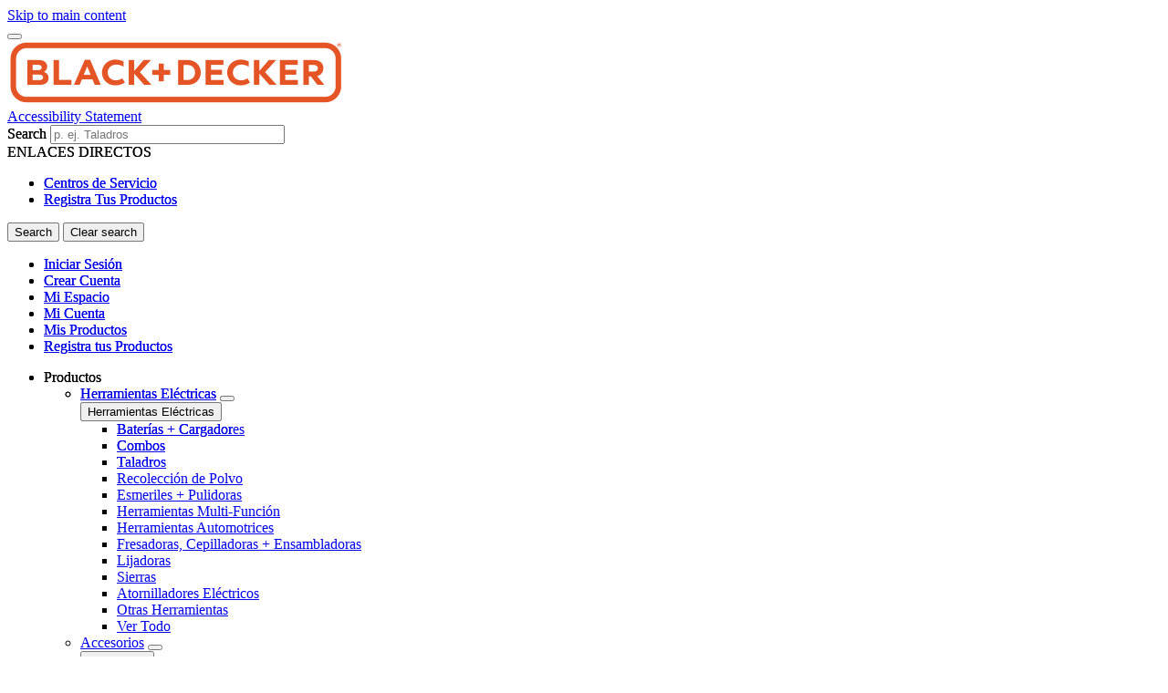

--- FILE ---
content_type: text/html; charset=UTF-8
request_url: https://ar.blackanddecker.global/
body_size: 23354
content:
<!DOCTYPE html>
<!--[if IE 8 ]><html class="coh-ie8"  lang="es" dir="ltr" prefix="content: http://purl.org/rss/1.0/modules/content/  dc: http://purl.org/dc/terms/  foaf: http://xmlns.com/foaf/0.1/  og: http://ogp.me/ns#  rdfs: http://www.w3.org/2000/01/rdf-schema#  schema: http://schema.org/  sioc: http://rdfs.org/sioc/ns#  sioct: http://rdfs.org/sioc/types#  skos: http://www.w3.org/2004/02/skos/core#  xsd: http://www.w3.org/2001/XMLSchema# "> <![endif]-->
<!--[if IE 9 ]><html class="coh-ie9"  lang="es" dir="ltr" prefix="content: http://purl.org/rss/1.0/modules/content/  dc: http://purl.org/dc/terms/  foaf: http://xmlns.com/foaf/0.1/  og: http://ogp.me/ns#  rdfs: http://www.w3.org/2000/01/rdf-schema#  schema: http://schema.org/  sioc: http://rdfs.org/sioc/ns#  sioct: http://rdfs.org/sioc/types#  skos: http://www.w3.org/2004/02/skos/core#  xsd: http://www.w3.org/2001/XMLSchema# "> <![endif]-->
<!--[if (gt IE 9)|!(IE)]><!--> <html lang="es" dir="ltr" prefix="content: http://purl.org/rss/1.0/modules/content/  dc: http://purl.org/dc/terms/  foaf: http://xmlns.com/foaf/0.1/  og: http://ogp.me/ns#  rdfs: http://www.w3.org/2000/01/rdf-schema#  schema: http://schema.org/  sioc: http://rdfs.org/sioc/ns#  sioct: http://rdfs.org/sioc/types#  skos: http://www.w3.org/2004/02/skos/core#  xsd: http://www.w3.org/2001/XMLSchema# "> <!--<![endif]-->
<head>
    <meta charset="utf-8" />
<noscript><style>form.antibot * :not(.antibot-message) { display: none !important; }</style>
</noscript><meta name="description" content="BLACK+DECKER México lo hace fácil. Ingresa y conoce nuestras herramientas eléctricas, información de dónde comprar, noticias, servicio al cliente y mucho más." />
<link rel="canonical" href="https://ar.blackanddecker.global/" />
<link rel="shortlink" href="https://ar.blackanddecker.global/" />
<meta property="og:image" content="https://bynder.sbdinc.com/m/cac9b4d5c441e81d/Drupal_Large-BD_category-fallback-center_GEB1.jpg" />
<meta property="og:image:url" content="https://bynder.sbdinc.com/m/cac9b4d5c441e81d/Drupal_Large-BD_category-fallback-center_GEB1.jpg" />
<meta property="og:image:secure_url" content="https://bynder.sbdinc.com/m/cac9b4d5c441e81d/Drupal_Large-BD_category-fallback-center_GEB1.jpg" />
<meta property="og:image:type" content="image/jpg" />
<meta name="twitter:card" content="summary_large_image" />
<meta name="twitter:image" content="https://bynder.sbdinc.com/m/cac9b4d5c441e81d/Drupal_Large-BD_category-fallback-center_GEB1.jpg" />
<meta name="google-site-verification" content="z9_pcm3KjWevyv32mWstmtKUytmIwUGEK1ATpGbRGZc" />
<link rel="alternate" hreflang="x-default" href="en" />
<link rel="alternate" hreflang="en" href="https://ar.blackanddecker.global/" />
<style>.lang-nav ul {visibility: hidden;}</style>
<style>.async-hide { opacity: 0 !important} </style>
<script type="text/javascript" src="https://ar.blackanddecker.global/resources/3d2bd9b2e1bd4d2f5e5e061c1e3a140ab950012f48a40"  ></script><script>(function(a,s,y,n,c,h,i,d,e){s.className+=' '+y;h.start=1*new Date;
h.end=i=function(){s.className=s.className.replace(RegExp(' ?'+y),'')};
(a[n]=a[n]||[]).hide=h;setTimeout(function(){i();h.end=null},c);h.timeout=c;
})(window,document.documentElement,'async-hide','dataLayer',4000,
{'GTM-MDGPZ76':true});</script>
<script src="//cdn.pricespider.com/1/lib/ps-widget.js" async></script>
<meta name="theme-color" content="#ff6720" />
<meta name="Generator" content="Drupal 10 (https://www.drupal.org)" />
<meta name="MobileOptimized" content="width" />
<meta name="HandheldFriendly" content="true" />
<meta name="viewport" content="width=device-width, initial-scale=1.0" />
<meta itemprop="acquia_lift:content_title" content="Home" />
<meta itemprop="acquia_lift:content_type" content="page" />
<meta itemprop="acquia_lift:page_type" content="node page" />
<meta itemprop="acquia_lift:language" content="es" />
<meta itemprop="acquia_lift:content_section" content="" />
<meta itemprop="acquia_lift:content_keywords" content="" />
<meta itemprop="acquia_lift:post_id" content="751" />
<meta itemprop="acquia_lift:content_uuid" content="bfbbc036-a70e-4986-b26d-5eb903d3f564" />
<meta itemprop="acquia_lift:published_date" content="1635356652" />
<meta itemprop="acquia_lift:persona" content="" />
<meta itemprop="acquia_lift:engagement_score" content="1" />
<meta itemprop="acquia_lift:account_id" content="STANLEYBLACKDECKER" />
<meta itemprop="acquia_lift:site_id" content="708faad5ed62__ide__657ab7c27b572" />
<meta itemprop="acquia_lift:liftAssetsURL" content="https://builder.lift.acquia.com" />
<meta itemprop="acquia_lift:liftDecisionAPIURL" content="https://us.perz-api.cloudservices.acquia.io" />
<meta itemprop="acquia_lift:bootstrapMode" content="auto" />
<meta itemprop="acquia_lift:contentReplacementMode" content="trusted" />
<meta itemprop="acquia_lift:apiVersion" content="v3" />
<script src="https://builder.lift.acquia.com/lift.js" async></script>
<meta http-equiv="x-dns-prefetch-control" content="on" />
<link rel="icon" href="/sites/g/files/xnuzat1831/files/favicon-96x96.png" type="image/png" />
<link rel="alternate" hreflang="es" href="https://ar.blackanddecker.global/" />
<link rel="dns-prefetch" href="//api.bazaarvoice.com" />
<link rel="dns-prefetch" href="//network-a.bazaarvoice.com" />
<link rel="dns-prefetch" href="//acquia.io/" />
<link rel="dns-prefetch" href="//us.perz-api.cloudservices.acquia.io" />
<script src="/sites/g/files/xnuzat1831/files/google_tag/gtm_mdgpz76/google_tag.script.js?t7f7tb" defer></script>

    <title>Herramientas Eléctricas | Jardín | Accesorios | BLACK+DECKER</title>
    <link rel="stylesheet" media="all" href="/modules/contrib/cohesion/css/reset.css?t7f7tb" />
<link rel="stylesheet" media="all" href="/sites/g/files/xnuzat1831/files/cohesion/styles/base/duplo-theme-site1-stylesheet.min.css?t7f7tb" />
<link rel="stylesheet" media="all" href="/modules/custom/sbd_aic/css/user-forms.css?t7f7tb" />
<link rel="stylesheet" media="all" href="/modules/custom/sbd_new_catalog/css/product-tile.css?t7f7tb" />
<link rel="stylesheet" media="all" href="/modules/custom/sbd_new_catalog/css/category-tile.css?t7f7tb" />
<link rel="stylesheet" media="all" href="/core/assets/vendor/jquery.ui/themes/base/core.css?t7f7tb" />
<link rel="stylesheet" media="all" href="/core/assets/vendor/jquery.ui/themes/base/controlgroup.css?t7f7tb" />
<link rel="stylesheet" media="all" href="/core/assets/vendor/jquery.ui/themes/base/autocomplete.css?t7f7tb" />
<link rel="stylesheet" media="all" href="/core/assets/vendor/jquery.ui/themes/base/menu.css?t7f7tb" />
<link rel="stylesheet" media="all" href="/core/assets/vendor/jquery.ui/themes/base/checkboxradio.css?t7f7tb" />
<link rel="stylesheet" media="all" href="/core/assets/vendor/jquery.ui/themes/base/resizable.css?t7f7tb" />
<link rel="stylesheet" media="all" href="/core/assets/vendor/jquery.ui/themes/base/button.css?t7f7tb" />
<link rel="stylesheet" media="all" href="/core/assets/vendor/jquery.ui/themes/base/dialog.css?t7f7tb" />
<link rel="stylesheet" media="all" href="/sites/g/files/xnuzat1831/files/cohesion/styles/base/default-element-styles-element-container.css?t7f7tb" />
<link rel="stylesheet" media="all" href="/sites/g/files/xnuzat1831/files/cohesion/styles/base/default-element-styles-element-drupal-menu.css?t7f7tb" />
<link rel="stylesheet" media="all" href="/sites/g/files/xnuzat1831/files/cohesion/styles/base/default-element-styles-element-link.css?t7f7tb" />
<link rel="stylesheet" media="all" href="/sites/g/files/xnuzat1831/files/cohesion/styles/base/default-element-styles-element-modal.css?t7f7tb" />
<link rel="stylesheet" media="all" href="/sites/g/files/xnuzat1831/files/cohesion/styles/base/default-element-styles-element-wysiwyg.css?t7f7tb" />
<link rel="stylesheet" media="all" href="/themes/contrib/stable/css/system/components/progress.module.css?t7f7tb" />
<link rel="stylesheet" media="all" href="/themes/contrib/stable/css/system/components/ajax-progress.module.css?t7f7tb" />
<link rel="stylesheet" media="all" href="/themes/contrib/stable/css/system/components/autocomplete-loading.module.css?t7f7tb" />
<link rel="stylesheet" media="all" href="/themes/contrib/stable/css/system/components/align.module.css?t7f7tb" />
<link rel="stylesheet" media="all" href="/themes/contrib/stable/css/system/components/fieldgroup.module.css?t7f7tb" />
<link rel="stylesheet" media="all" href="/themes/contrib/stable/css/system/components/container-inline.module.css?t7f7tb" />
<link rel="stylesheet" media="all" href="/themes/contrib/stable/css/system/components/clearfix.module.css?t7f7tb" />
<link rel="stylesheet" media="all" href="/themes/contrib/stable/css/system/components/details.module.css?t7f7tb" />
<link rel="stylesheet" media="all" href="/themes/contrib/stable/css/system/components/hidden.module.css?t7f7tb" />
<link rel="stylesheet" media="all" href="/themes/contrib/stable/css/system/components/item-list.module.css?t7f7tb" />
<link rel="stylesheet" media="all" href="/themes/contrib/stable/css/system/components/js.module.css?t7f7tb" />
<link rel="stylesheet" media="all" href="/themes/contrib/stable/css/system/components/nowrap.module.css?t7f7tb" />
<link rel="stylesheet" media="all" href="/themes/contrib/stable/css/system/components/position-container.module.css?t7f7tb" />
<link rel="stylesheet" media="all" href="/themes/contrib/stable/css/system/components/reset-appearance.module.css?t7f7tb" />
<link rel="stylesheet" media="all" href="/themes/contrib/stable/css/system/components/resize.module.css?t7f7tb" />
<link rel="stylesheet" media="all" href="/themes/contrib/stable/css/system/components/system-status-counter.css?t7f7tb" />
<link rel="stylesheet" media="all" href="/themes/contrib/stable/css/system/components/system-status-report-counters.css?t7f7tb" />
<link rel="stylesheet" media="all" href="/themes/contrib/stable/css/system/components/system-status-report-general-info.css?t7f7tb" />
<link rel="stylesheet" media="all" href="/themes/contrib/stable/css/system/components/tablesort.module.css?t7f7tb" />
<link rel="stylesheet" media="all" href="/sites/g/files/xnuzat1831/files/cohesion/styles/theme/duplo-theme-site1-stylesheet.min.css?t7f7tb" />
<link rel="stylesheet" media="all" href="/core/modules/ckeditor5/css/ckeditor5.dialog.fix.css?t7f7tb" />
<link rel="stylesheet" media="all" href="/themes/contrib/stable/css/views/views.module.css?t7f7tb" />
<link rel="stylesheet" media="all" href="/modules/contrib/webform/css/webform.element.details.toggle.css?t7f7tb" />
<link rel="stylesheet" media="all" href="/modules/contrib/webform/css/webform.element.message.css?t7f7tb" />
<link rel="stylesheet" media="all" href="/modules/contrib/webform/css/webform.form.css?t7f7tb" />
<link rel="stylesheet" media="all" href="/core/assets/vendor/jquery.ui/themes/base/theme.css?t7f7tb" />
<link rel="stylesheet" media="all" href="/modules/contrib/bynder/css/bynder.formatter.css?t7f7tb" />
<link rel="stylesheet" media="all" href="/modules/custom/sbd_aic/css/aic-user-menu.css?t7f7tb" />
<link rel="stylesheet" media="all" href="/modules/custom/sbd_carousel/css/slick.min.css?t7f7tb" />
<link rel="stylesheet" media="all" href="/modules/custom/sbd_language_switch/css/lang-menu.css?t7f7tb" />
<link rel="stylesheet" media="all" href="/modules/custom/sbd_site_studio/css/select2.min.css?t7f7tb" />
<link rel="stylesheet" media="all" href="/modules/custom/sbd_site_studio/css/tables.css?t7f7tb" />
<link rel="stylesheet" media="all" href="/modules/contrib/search_api_autocomplete/css/search_api_autocomplete.css?t7f7tb" />
<link rel="stylesheet" media="all" href="/themes/contrib/cohesion-theme/css/main.css?t7f7tb" />
<link rel="stylesheet" media="all" href="/themes/custom/duplo_theme_site1/css/fonts.css?t7f7tb" />

    
    <style></style>
<style>.ssa-instance-4aa1d3b535943029bbb1f985d8ee7144.coh-ce-cpt_grid_container-ed08778:before {  display: block;}.ssa-instance-4aa1d3b535943029bbb1f985d8ee7144.coh-ce-cpt_grid_container-ed08778:after {  display: block;}</style>
<style>.ssa-instance-570b21b2dc90188d808388a038e22d5f.coh-ce-cpt_section-baed1dd6 {  position: absolute;  top: 0;  bottom: 0;  left: 0;  right: 0;  display: none;  z-index: 1;}.ssa-instance-570b21b2dc90188d808388a038e22d5f.coh-ce-cpt_section-dd9d3376 {  position: absolute;  top: 0;  bottom: 0;  left: 0;  right: 0;  display: none;  z-index: 1;}</style>
<style>.ssa-instance-c4cc02ed3787ec836ec470a667f8ebc5.coh-ce-cpt_columns-4101ebe5 {    -webkit-flex-wrap: wrap;        -ms-flex-wrap: wrap;            flex-wrap: wrap;}</style>
<style></style>
<style></style>
<style></style>
<style></style>
<style></style>
<style>.ssa-instance-acadfadd2135dc4b8066b9f54af4abe0.coh-ce-cpt_section-baed1dd6 {  position: absolute;  top: 0;  bottom: 0;  left: 0;  right: 0;  display: none;  z-index: 1;}.ssa-instance-acadfadd2135dc4b8066b9f54af4abe0.coh-ce-cpt_section-dd9d3376 {  position: absolute;  top: 0;  bottom: 0;  left: 0;  right: 0;  display: none;  z-index: 1;}</style>
<style>.ssa-instance-e7c57c6a1ee8b208849fbe25df66ab87.coh-ce-cpt_grid_container-ed08778:before {  display: block;}.ssa-instance-e7c57c6a1ee8b208849fbe25df66ab87.coh-ce-cpt_grid_container-ed08778:after {  display: block;}</style>
<style>.ssa-instance-0df05b0b91fc6fd13452cd48c0debf7c.coh-ce-cpt_section-baed1dd6 {  position: absolute;  top: 0;  bottom: 0;  left: 0;  right: 0;  display: none;  z-index: 1;}.ssa-instance-0df05b0b91fc6fd13452cd48c0debf7c.coh-ce-cpt_section-dd9d3376 {  position: absolute;  top: 0;  bottom: 0;  left: 0;  right: 0;  display: none;  z-index: 1;}</style>
<style>.ssa-instance-f3a31100459a88d92abcce6be840c392.coh-ce-cpt_columns-4101ebe5 {    -webkit-flex-wrap: wrap;        -ms-flex-wrap: wrap;            flex-wrap: wrap;}</style>
<style></style>
<style></style>
<style></style>
<style></style>
<style></style>
<style>.ssa-instance-47d68daee88664614519869a5b3b650c.coh-ce-cpt_section-baed1dd6 {  position: absolute;  top: 0;  bottom: 0;  left: 0;  right: 0;  display: none;  z-index: 1;}.ssa-instance-47d68daee88664614519869a5b3b650c.coh-ce-cpt_section-dd9d3376 {  position: absolute;  top: 0;  bottom: 0;  left: 0;  right: 0;  display: none;  z-index: 1;}</style>
<style>.ssa-instance-4cea9f7905e8333783a33effa78e1a65.coh-ce-cpt_50_50_content-3c6dbd4f:before {  display: block;}.ssa-instance-4cea9f7905e8333783a33effa78e1a65.coh-ce-cpt_50_50_content-3c6dbd4f:after {  display: block;}</style>
<style>.ssa-instance-548e94d5d6c40f6a8a67cefc4e0ebf58.coh-ce-cpt_section-baed1dd6 {  position: absolute;  top: 0;  bottom: 0;  left: 0;  right: 0;  display: none;  z-index: 1;}.ssa-instance-548e94d5d6c40f6a8a67cefc4e0ebf58.coh-ce-cpt_section-dd9d3376 {  position: absolute;  top: 0;  bottom: 0;  left: 0;  right: 0;  display: none;  z-index: 1;}</style>
<style>.ssa-instance-057c5f894e9a3b6528296a137318d74a.coh-ce-cpt_50_50_content-3c6dbd4f:before {  display: block;}.ssa-instance-057c5f894e9a3b6528296a137318d74a.coh-ce-cpt_50_50_content-3c6dbd4f:after {  display: block;}</style>
<style>.ssa-instance-c0c1ebb4929f6b168871c0e6a7765430.coh-ce-cpt_section-baed1dd6 {  position: absolute;  top: 0;  bottom: 0;  left: 0;  right: 0;  display: none;  z-index: 1;}.ssa-instance-c0c1ebb4929f6b168871c0e6a7765430.coh-ce-cpt_section-dd9d3376 {  position: absolute;  top: 0;  bottom: 0;  left: 0;  right: 0;  display: none;  z-index: 1;}</style>
<style>.ssa-instance-3dfb00f253fa09062670be4ce8b76b6b.coh-ce-cpt_50_50_content-3c6dbd4f:before {  display: block;}.ssa-instance-3dfb00f253fa09062670be4ce8b76b6b.coh-ce-cpt_50_50_content-3c6dbd4f:after {  display: block;}</style>
<style>.ssa-instance-5e3c4fa18e9e24a845350e4afbbd4d07.coh-ce-cpt_section-baed1dd6 {  position: absolute;  top: 0;  bottom: 0;  left: 0;  right: 0;  display: none;  z-index: 1;}.ssa-instance-5e3c4fa18e9e24a845350e4afbbd4d07.coh-ce-cpt_section-dd9d3376 {  position: absolute;  top: 0;  bottom: 0;  left: 0;  right: 0;  display: none;  z-index: 1;}</style>
<style>.ssa-instance-9b55f459737e6b9200c7091937d13bc2.coh-ce-cpt_grid_container-ed08778:before {    background-color: rgba(255, 255, 255, 1);  display: block;}.ssa-instance-9b55f459737e6b9200c7091937d13bc2.coh-ce-cpt_grid_container-ed08778:after {    background-color: rgba(255, 103, 32, 1);  display: block;}</style>
<style>.ssa-instance-03acbe4c10959059ba4957345f7627f4.coh-ce-cpt_section-baed1dd6 {  position: absolute;  top: 0;  bottom: 0;  left: 0;  right: 0;  display: none;  z-index: 1;}.ssa-instance-03acbe4c10959059ba4957345f7627f4.coh-ce-cpt_section-dd9d3376 {  position: absolute;  top: 0;  bottom: 0;  left: 0;  right: 0;  display: none;  z-index: 1;}</style>
<style>.ssa-instance-12c66217fd6dda3ce3e44cc0df5ba88a.coh-ce-cpt_columns-4101ebe5 {    -webkit-flex-wrap: wrap;        -ms-flex-wrap: wrap;            flex-wrap: wrap;}</style>
<style>.ssa-instance-77a7dea653ef9afc9b3ba3d075806f32.coh-ce-cpt_50_50_content-3c6dbd4f:before {  display: block;}.ssa-instance-77a7dea653ef9afc9b3ba3d075806f32.coh-ce-cpt_50_50_content-3c6dbd4f:after {  display: block;}</style>
<style>.ssa-instance-5a1ec8c3a9c56da24342e20303738b68.coh-ce-cpt_section-baed1dd6 {  position: absolute;  top: 0;  bottom: 0;  left: 0;  right: 0;  display: none;  z-index: 1;}.ssa-instance-5a1ec8c3a9c56da24342e20303738b68.coh-ce-cpt_section-dd9d3376 {  position: absolute;  top: 0;  bottom: 0;  left: 0;  right: 0;  display: none;  z-index: 1;}</style>
<style>.ssa-instance-3b568166b5b518a0e06fd251bca50233.coh-ce-cpt_section-baed1dd6 {  position: absolute;  top: 0;  bottom: 0;  left: 0;  right: 0;  display: none;  z-index: 1;}.ssa-instance-3b568166b5b518a0e06fd251bca50233.coh-ce-cpt_section-dd9d3376 {  position: absolute;  top: 0;  bottom: 0;  left: 0;  right: 0;  display: none;  z-index: 1;}</style>
<style>.ssa-instance-57fb37797a50a18395c071a309a2769d.coh-ce-cpt_image_text_tile-3668c13f {    color: rgba(0, 0, 0, 1);}</style>
<style>.ssa-instance-b4e47122eaa93fe7781ea74521203abb.coh-ce-cpt_image_text_tile-3668c13f {    color: rgba(0, 0, 0, 1);}</style>
<style>.ssa-instance-a87e112d75bb646e23b9a76de6c8938a.coh-ce-cpt_image_text_tile-3668c13f {    color: rgba(0, 0, 0, 1);}</style>
<style>.ssa-instance-81adb79de76a5a3d0b86584a42ae3e0c.coh-ce-cpt_image_text_tile-3668c13f {    color: rgba(0, 0, 0, 1);}</style>
<style>.ssa-instance-db176aef71812a632c74fce682d926dc.coh-ce-cpt_image_text_tile-3668c13f {    color: rgba(0, 0, 0, 1);}</style>
<style></style>
<style>.ssa-instance-18bb2ed0980f6efa06e02a6cf7b7a0f2.coh-ce-cpt_section-baed1dd6 {  position: absolute;  top: 0;  bottom: 0;  left: 0;  right: 0;  display: none;  z-index: 1;}.ssa-instance-18bb2ed0980f6efa06e02a6cf7b7a0f2.coh-ce-cpt_section-dd9d3376 {  position: absolute;  top: 0;  bottom: 0;  left: 0;  right: 0;  display: none;  z-index: 1;}</style>
<style>.ssa-instance-cf7e45eeccab12ba99b8e7e67e70239f.coh-ce-cpt_columns-4101ebe5 {    -webkit-flex-wrap: wrap;        -ms-flex-wrap: wrap;            flex-wrap: wrap;}</style>
</head>
<body class="is-mobile rating-none path-frontpage page-node-type-page">
<a href="#main-content" class="visually-hidden focusable skip-link">Skip to main content</a>
<noscript><iframe src="https://www.googletagmanager.com/ns.html?id=GTM-MDGPZ76" height="0" width="0" style="display:none;visibility:hidden"></iframe></noscript>
  <div class="dialog-off-canvas-main-canvas" data-off-canvas-main-canvas>
            <div class="coh-block"> <div class="views-element-container settings-tray-editable" id="block-views-block-announcements-block-1" data-drupal-settingstray="editable">
  
    
      <div><div class="js-view-dom-id-f70906a8701c897a8eff3fc06311d7d5dfbc78f80ae12df4deca0f354b40ad20">
  
  
  

  
  
  

    

  
  

  
  
</div>
</div>

  </div>
 </div>  <nav class="coh-container" aria-label="Primary navigation" >          <div class="coh-container ssa-component coh-component ssa-component-instance-f5b1a7c8-82b7-440c-92b7-ee1197418836 coh-component-instance-f5b1a7c8-82b7-440c-92b7-ee1197418836 coh-style-header" >  <div class="coh-container header-main" >  <button class="coh-button material-icon mobile-menu-trigger coh-interaction" title="Open menu" data-interaction-modifiers="[{&quot;modifierType&quot;:&quot;toggle-modifier&quot;,&quot;interactionScope&quot;:&quot;document&quot;,&quot;interactionTarget&quot;:&quot;body&quot;,&quot;modifierName&quot;:&quot;.mobile-nav-open&quot;},{&quot;modifierType&quot;:&quot;remove-modifier&quot;,&quot;interactionScope&quot;:&quot;document&quot;,&quot;interactionTarget&quot;:&quot;.sub-menu li.has-children&quot;,&quot;modifierName&quot;:&quot;.is-expanded&quot;},{&quot;modifierType&quot;:&quot;toggle-modifier&quot;,&quot;interactionScope&quot;:&quot;document&quot;,&quot;interactionTarget&quot;:&quot;html&quot;,&quot;modifierName&quot;:&quot;.mobile-menu&quot;}]" data-coh-settings='{ "xl":{"buttonAnimation":[{"animationType":"none"}]} }' type="button"> </button>  <div class="coh-container header-main-logo" >  <div class="coh-block">             <a href="/" rel="home">
        <img src="/sites/g/files/xnuzat1831/files/e0178be8-00b5-4e16-bd7e-8308a93d7dc0.png" alt="Home" />
      </a>
          
 </div> </div>  <div class="coh-container header-main-search" >  <a href="https://www.stanleyblackanddecker.com/accessibility-statement" class="coh-link accessibility-statement-link desktop" title="Accessibility Statement" target="_blank" >Accessibility Statement</a>  <div class="coh-container accessibility-usage-guidelines-desktop coh-style-accessibility-icon" data-ea-icon-theme="ea-icon-light" >  <div class="coh-block"> <div id="block-accessibilityiconhandlerblock" class="settings-tray-editable" data-drupal-settingstray="editable">
  
    
      <div class="sbd-accessibility-icon">
    <a href="https://www.essentialaccessibility.com/stanley-black-and-decker" target="_blank" aria-label="eSSENTIAL Accessibility" rel="noopener noreferrer">
    </a>
  </div>

  </div>
 </div> </div>  <div class="coh-container search-block" >  <div class="coh-block"> <div class="views-exposed-form settings-tray-editable" data-drupal-selector="views-exposed-form-acquia-search-solr-page" id="block-exposedformacquia-search-solrpage" data-drupal-settingstray="editable">
  
    
      <form action="/searchlanding" method="get" id="views-exposed-form-acquia-search-solr-page" accept-charset="UTF-8">
  <div class="js-form-item form-item js-form-type-search-api-autocomplete form-type-search-api-autocomplete js-form-item-search form-item-search form-no-label">
      <label for="edit-search" class="visually-hidden">Search</label>
        <input placeholder="p. ej. Taladros" maxlength="" data-drupal-selector="edit-search" data-search-api-autocomplete-search="acquia_search_solr" class="form-autocomplete form-text" data-autocomplete-path="/search_api_autocomplete/acquia_search_solr?display=page&amp;&amp;filter=search" type="text" id="edit-search" name="search" value="" size="30" />

        </div>


      
    <div id="quick_links_menu" class="quick-links hidden">
      <div id="recent_search" class="hidden"></div>
    <span class="quick-links-h4">ENLACES DIRECTOS</span>
            
      <ul class="navbar-nav custom-menu-quick-links-on-search">
                                            <li class="nav-item custom-menu-quick-links-on-search">
              <a href="/centros-servicio" data-drupal-link-system-path="service-center">Centros de Servicio</a>
                          </li>
                                                  <li class="nav-item custom-menu-quick-links-on-search">
              <a href="/account-login?destination=/node/631" data-drupal-link-query="{&quot;destination&quot;:&quot;\/node\/631&quot;}" data-drupal-link-system-path="account-login">Registra Tus Productos</a>
                          </li>
                                  </ul>
        </div>


<div data-drupal-selector="edit-actions" class="form-actions js-form-wrapper form-wrapper" id="edit-actions"><input data-drupal-selector="edit-submit-acquia-search-solr" type="submit" id="edit-submit-acquia-search-solr" value="Search" class="button js-form-submit form-submit" />
<input class="button search-close-button" type="reset" value="Clear search" data-drupal-selector="edit-clear-button" />
</div>


</form>

  </div>
 </div> </div> </div>  <div class="coh-container second-nav-wrapper" >   <a href="javascript:void(0)" class="coh-link material-icon mobile-search-toggle coh-interaction" title="Search" data-interaction-modifiers="[{&quot;modifierType&quot;:&quot;toggle-modifier&quot;,&quot;interactionScope&quot;:&quot;component&quot;,&quot;interactionTarget&quot;:&quot;.header-main&quot;,&quot;modifierName&quot;:&quot;.search-visible&quot;}]" rel="nofollow" data-coh-settings='{ "xl":{"linkAnimation":[{"animationType":"none"}]} }' > </a>   <a href="javascript:void(0)" class="coh-link material-icon mobile-user-account coh-interaction" title="User account" data-interaction-modifiers="[{&quot;modifierType&quot;:&quot;toggle-modifier&quot;,&quot;interactionScope&quot;:&quot;parent&quot;,&quot;interactionParent&quot;:&quot;.header-main&quot;,&quot;interactionTarget&quot;:&quot;.mobile-user-account-dropdown&quot;,&quot;modifierName&quot;:&quot;open&quot;}]" rel="nofollow" data-coh-settings='{ "xl":{"linkAnimation":[{"animationType":"none"}]} }' > </a> </div>  <div class="coh-block mobile-user-account-dropdown" data-analytics="[null]" data-analytics-layer="[null]"> 

<div class="usr-dropdown">

<a href="/account-login" class="header-nav-utility aic-user-nav" title="User menu" aria-label="User menu"><i class="t-icon t-icon-cart-xs-2"></i></a>

<div id="user-nav-menu" class="dropdown-content">
  
    
      

  <ul data-region="dx8_hidden" class="menu menu-level-0">
                  
        <li class="menu-item">
          <a href="/account-login" class="coh-style-branded-button user-sign-in" data-drupal-link-system-path="account-login">Iniciar Sesión</a>
                            </li>
                      
        <li class="menu-item">
          <a href="/account-login" data-drupal-link-system-path="account-login">Crear Cuenta</a>
                            </li>
                      
        <li class="menu-item">
          <a href="/account-login?destination=/node/611" data-drupal-link-query="{&quot;destination&quot;:&quot;\/node\/611&quot;}" data-drupal-link-system-path="account-login">Mi Espacio</a>
                            </li>
                      
        <li class="menu-item">
          <a href="/account-login?destination=/node/586" data-drupal-link-query="{&quot;destination&quot;:&quot;\/node\/586&quot;}" data-drupal-link-system-path="account-login">Mi Cuenta</a>
                            </li>
                      
        <li class="menu-item">
          <a href="/account-login?destination=/node/606" data-drupal-link-query="{&quot;destination&quot;:&quot;\/node\/606&quot;}" data-drupal-link-system-path="account-login">Mis Productos</a>
                            </li>
                      
        <li class="menu-item">
          <a href="/account-login?destination=/node/631" data-drupal-link-query="{&quot;destination&quot;:&quot;\/node\/631&quot;}" data-drupal-link-system-path="account-login">Registra tus Productos</a>
                            </li>
          </ul>


  </div>
</div>
 </div> </div>  <div class="coh-container header-nav" >  <div class="coh-container header-nav-wrapper" >  <div class="coh-container header-nav-primary" >           <ul class="coh-menu-list-container coh-unordered-list" role="menubar"><li class="coh-menu-list-item level-1-menu-item js-coh-menu-item has-children" role="menuitem" data-link-external="" data-popup-enabled="" data-coh-settings='{"xl":"hidden"}' >    <span    data-coh-settings='{ "xl":{"link_interaction":"click-through-to-link"},"sm":{"link_interaction":"no-interaction"} }' class="coh-link js-coh-menu-item-link " role="menuitem">Productos</span>    <div class="coh-container sub-menu level-1-sub-menu" >   <ul class="coh-menu-list-container coh-unordered-list" role="menu"><li class="coh-menu-list-item level-2-menu-item js-coh-menu-item has-children" data-link-external="" data-popup-enabled="" role="menuitem" data-coh-settings='{"xl":"hidden","sm":"trail"}' >  <a href="/productos/herramientas-electricas"   data-coh-settings='{ "xl":{"link_interaction":"click-through-to-link"} }' class="coh-link js-coh-menu-item-link " >Herramientas Eléctricas</a>   <button class="coh-menu-item-button js-coh-menu-item-button mobile-submenu-toggle" data-coh-settings='{ "sm":{"button_interaction":"toggle-on-click","animationType":"slide","animationDirection":"right","animationEasing":"easeInOutQuad","animationTarget":".level-2-sub-menu","animationDuration":300} }' type="button"> </button>     <div class="coh-container sub-menu level-2-sub-menu" >   <button class="coh-menu-item-button js-coh-menu-item-button" data-coh-settings='{ "sm":{"button_interaction":"toggle-parent-on-click","animationType":"slide","animationDirection":"right","animationEasing":"easeInOutQuad","animationTarget":".sub-menu","animationDuration":300} }' type="button"> <span class="coh-menu-item-button-text">Herramientas Eléctricas</span> </button>   <div class="coh-container sub-menu-inner" >     <ul class="coh-menu-list-container coh-unordered-list" role="menu"><li class="coh-menu-list-item second-level level-3-menu-item js-coh-menu-item" data-link-external="" data-popup-enabled="" role="menuitem" data-coh-settings='{"xl":"hidden"}' >  <a href="/productos/accesorios/baterias-y-cargadores"   data-coh-settings='{ "xl":{"link_interaction":"click-through-to-link"} }' class="coh-link js-coh-menu-item-link" >Baterías + Cargadores</a>      <div class="coh-container sub-menu level-3-sub-menu" >      </div> </li><li class="coh-menu-list-item second-level level-3-menu-item js-coh-menu-item" data-link-external="" data-popup-enabled="" role="menuitem" data-coh-settings='{"xl":"hidden"}' >  <a href="/productos/herramientas-electricas/combos"   data-coh-settings='{ "xl":{"link_interaction":"click-through-to-link"} }' class="coh-link js-coh-menu-item-link" >Combos</a>    </li><li class="coh-menu-list-item second-level level-3-menu-item js-coh-menu-item" data-link-external="" data-popup-enabled="" role="menuitem" data-coh-settings='{"xl":"hidden"}' >  <a href="/productos/herramientas-electricas/taladros"   data-coh-settings='{ "xl":{"link_interaction":"click-through-to-link"} }' class="coh-link js-coh-menu-item-link" >Taladros</a>      <div class="coh-container sub-menu level-3-sub-menu" >      </div> </li><li class="coh-menu-list-item second-level level-3-menu-item js-coh-menu-item" data-link-external="" data-popup-enabled="" role="menuitem" data-coh-settings='{"xl":"hidden"}' >  <a href="/productos/herramientas-electricas/recoleccion-de-polvo"   data-coh-settings='{ "xl":{"link_interaction":"click-through-to-link"} }' class="coh-link js-coh-menu-item-link " >Recolección de Polvo</a>      <div class="coh-container sub-menu level-3-sub-menu" >      </div> </li><li class="coh-menu-list-item second-level level-3-menu-item js-coh-menu-item" data-link-external="" data-popup-enabled="" role="menuitem" data-coh-settings='{"xl":"hidden"}' >  <a href="/productos/herramientas-electricas/esmeriles-y-pulidoras"   data-coh-settings='{ "xl":{"link_interaction":"click-through-to-link"} }' class="coh-link js-coh-menu-item-link" >Esmeriles + Pulidoras</a>      <div class="coh-container sub-menu level-3-sub-menu" >      </div> </li><li class="coh-menu-list-item second-level level-3-menu-item js-coh-menu-item" data-link-external="" data-popup-enabled="" role="menuitem" data-coh-settings='{"xl":"hidden"}' >  <a href="/productos/herramientas-electricas/herramientas-multi-funcion"   data-coh-settings='{ "xl":{"link_interaction":"click-through-to-link"} }' class="coh-link js-coh-menu-item-link" >Herramientas Multi-Función</a>      <div class="coh-container sub-menu level-3-sub-menu" >      </div> </li><li class="coh-menu-list-item second-level level-3-menu-item js-coh-menu-item" data-link-external="" data-popup-enabled="" role="menuitem" data-coh-settings='{"xl":"hidden"}' >  <a href="/productos/herramientas-electricas/herramientas-automotrices"   data-coh-settings='{ "xl":{"link_interaction":"click-through-to-link"} }' class="coh-link js-coh-menu-item-link" >Herramientas Automotrices</a>      <div class="coh-container sub-menu level-3-sub-menu" >      </div> </li><li class="coh-menu-list-item second-level level-3-menu-item js-coh-menu-item" data-link-external="" data-popup-enabled="" role="menuitem" data-coh-settings='{"xl":"hidden"}' >  <a href="/productos/herramientas-electricas/fresadoras-cepilladoras-y-ensambladoras"   data-coh-settings='{ "xl":{"link_interaction":"click-through-to-link"} }' class="coh-link js-coh-menu-item-link" >Fresadoras, Cepilladoras + Ensambladoras</a>      <div class="coh-container sub-menu level-3-sub-menu" >      </div> </li><li class="coh-menu-list-item second-level level-3-menu-item js-coh-menu-item" data-link-external="" data-popup-enabled="" role="menuitem" data-coh-settings='{"xl":"hidden"}' >  <a href="/productos/herramientas-electricas/lijadoras"   data-coh-settings='{ "xl":{"link_interaction":"click-through-to-link"} }' class="coh-link js-coh-menu-item-link" >Lijadoras</a>      <div class="coh-container sub-menu level-3-sub-menu" >      </div> </li><li class="coh-menu-list-item second-level level-3-menu-item js-coh-menu-item" data-link-external="" data-popup-enabled="" role="menuitem" data-coh-settings='{"xl":"hidden"}' >  <a href="/productos/herramientas-electricas/sierras"   data-coh-settings='{ "xl":{"link_interaction":"click-through-to-link"} }' class="coh-link js-coh-menu-item-link" >Sierras</a>      <div class="coh-container sub-menu level-3-sub-menu" >      </div> </li><li class="coh-menu-list-item second-level level-3-menu-item js-coh-menu-item" data-link-external="" data-popup-enabled="" role="menuitem" data-coh-settings='{"xl":"hidden"}' >  <a href="/productos/herramientas-electricas/atornilladores-electricos"   data-coh-settings='{ "xl":{"link_interaction":"click-through-to-link"} }' class="coh-link js-coh-menu-item-link" >Atornilladores Eléctricos</a>      <div class="coh-container sub-menu level-3-sub-menu" >      </div> </li><li class="coh-menu-list-item second-level level-3-menu-item js-coh-menu-item" data-link-external="" data-popup-enabled="" role="menuitem" data-coh-settings='{"xl":"hidden"}' >  <a href="/productos/herramientas-electricas/otras-herramientas"   data-coh-settings='{ "xl":{"link_interaction":"click-through-to-link"} }' class="coh-link js-coh-menu-item-link " >Otras Herramientas</a>      <div class="coh-container sub-menu level-3-sub-menu" >      </div> </li><li class="coh-menu-list-item second-level level-3-menu-item js-coh-menu-item" data-link-external="" data-popup-enabled="" role="menuitem" data-coh-settings='{"xl":"hidden"}' >  <a href="/productos/herramientas-electricas"   data-coh-settings='{ "xl":{"link_interaction":"click-through-to-link"} }' class="coh-link js-coh-menu-item-link" >Ver Todo</a>    </li></ul>   </div> </div> </li><li class="coh-menu-list-item level-2-menu-item js-coh-menu-item has-children" data-link-external="" data-popup-enabled="" role="menuitem" data-coh-settings='{"xl":"hidden","sm":"trail"}' >  <a href="/productos/accesorios"   data-coh-settings='{ "xl":{"link_interaction":"click-through-to-link"} }' class="coh-link js-coh-menu-item-link " >Accesorios</a>   <button class="coh-menu-item-button js-coh-menu-item-button mobile-submenu-toggle" data-coh-settings='{ "sm":{"button_interaction":"toggle-on-click","animationType":"slide","animationDirection":"right","animationEasing":"easeInOutQuad","animationTarget":".level-2-sub-menu","animationDuration":300} }' type="button"> </button>     <div class="coh-container sub-menu level-2-sub-menu" >   <button class="coh-menu-item-button js-coh-menu-item-button" data-coh-settings='{ "sm":{"button_interaction":"toggle-parent-on-click","animationType":"slide","animationDirection":"right","animationEasing":"easeInOutQuad","animationTarget":".sub-menu","animationDuration":300} }' type="button"> <span class="coh-menu-item-button-text">Accesorios</span> </button>   <div class="coh-container sub-menu-inner" >     <ul class="coh-menu-list-container coh-unordered-list" role="menu"><li class="coh-menu-list-item second-level level-3-menu-item js-coh-menu-item" data-link-external="" data-popup-enabled="" role="menuitem" data-coh-settings='{"xl":"hidden"}' >  <a href="/productos/accesorios"   data-coh-settings='{ "xl":{"link_interaction":"click-through-to-link"} }' class="coh-link js-coh-menu-item-link" >Ver Todo</a>    </li></ul>   </div> </div> </li><li class="coh-menu-list-item level-2-menu-item js-coh-menu-item has-children" data-link-external="" data-popup-enabled="" role="menuitem" data-coh-settings='{"xl":"hidden","sm":"trail"}' >  <a href="/productos/herramientas-manuales"   data-coh-settings='{ "xl":{"link_interaction":"click-through-to-link"} }' class="coh-link js-coh-menu-item-link " >Herramientas Manuales</a>   <button class="coh-menu-item-button js-coh-menu-item-button mobile-submenu-toggle" data-coh-settings='{ "sm":{"button_interaction":"toggle-on-click","animationType":"slide","animationDirection":"right","animationEasing":"easeInOutQuad","animationTarget":".level-2-sub-menu","animationDuration":300} }' type="button"> </button>     <div class="coh-container sub-menu level-2-sub-menu" >   <button class="coh-menu-item-button js-coh-menu-item-button" data-coh-settings='{ "sm":{"button_interaction":"toggle-parent-on-click","animationType":"slide","animationDirection":"right","animationEasing":"easeInOutQuad","animationTarget":".sub-menu","animationDuration":300} }' type="button"> <span class="coh-menu-item-button-text">Herramientas Manuales</span> </button>   <div class="coh-container sub-menu-inner" >     <ul class="coh-menu-list-container coh-unordered-list" role="menu"><li class="coh-menu-list-item second-level level-3-menu-item js-coh-menu-item" data-link-external="" data-popup-enabled="" role="menuitem" data-coh-settings='{"xl":"hidden"}' >  <a href="/productos/herramientas-manuales/cinceles-punzones-y-limas"   data-coh-settings='{ "xl":{"link_interaction":"click-through-to-link"} }' class="coh-link js-coh-menu-item-link" >Cinceles, Punzones + Limas</a>      <div class="coh-container sub-menu level-3-sub-menu" >      </div> </li><li class="coh-menu-list-item second-level level-3-menu-item js-coh-menu-item" data-link-external="" data-popup-enabled="" role="menuitem" data-coh-settings='{"xl":"hidden"}' >  <a href="/productos/herramientas-manuales/martillos"   data-coh-settings='{ "xl":{"link_interaction":"click-through-to-link"} }' class="coh-link js-coh-menu-item-link " >Martillos</a>      <div class="coh-container sub-menu level-3-sub-menu" >      </div> </li><li class="coh-menu-list-item second-level level-3-menu-item js-coh-menu-item" data-link-external="" data-popup-enabled="" role="menuitem" data-coh-settings='{"xl":"hidden"}' >  <a href="/productos/herramientas-manuales/arcos-de-sierra"   data-coh-settings='{ "xl":{"link_interaction":"click-through-to-link"} }' class="coh-link js-coh-menu-item-link " >Arcos de Sierra</a>      <div class="coh-container sub-menu level-3-sub-menu" >      </div> </li><li class="coh-menu-list-item second-level level-3-menu-item js-coh-menu-item" data-link-external="" data-popup-enabled="" role="menuitem" data-coh-settings='{"xl":"hidden"}' >  <a href="/productos/herramientas-manuales/cuchillas-y-hojas"   data-coh-settings='{ "xl":{"link_interaction":"click-through-to-link"} }' class="coh-link js-coh-menu-item-link " >Cuchillas + Hojas</a>      <div class="coh-container sub-menu level-3-sub-menu" >      </div> </li><li class="coh-menu-list-item second-level level-3-menu-item js-coh-menu-item" data-link-external="" data-popup-enabled="" role="menuitem" data-coh-settings='{"xl":"hidden"}' >  <a href="/productos/herramientas-manuales/herramientas-de-medicion-y-marcado"   data-coh-settings='{ "xl":{"link_interaction":"click-through-to-link"} }' class="coh-link js-coh-menu-item-link " >Herramientas de Medición + Marcado</a>      <div class="coh-container sub-menu level-3-sub-menu" >      </div> </li><li class="coh-menu-list-item second-level level-3-menu-item js-coh-menu-item" data-link-external="" data-popup-enabled="" role="menuitem" data-coh-settings='{"xl":"hidden"}' >  <a href="/productos/herramientas-manuales/herramientas-manuales-de-sujecion"   data-coh-settings='{ "xl":{"link_interaction":"click-through-to-link"} }' class="coh-link js-coh-menu-item-link " >Herramientas Manuales de Sujeción</a>      <div class="coh-container sub-menu level-3-sub-menu" >      </div> </li><li class="coh-menu-list-item second-level level-3-menu-item js-coh-menu-item" data-link-external="" data-popup-enabled="" role="menuitem" data-coh-settings='{"xl":"hidden"}' >  <a href="/productos/herramientas-manuales/alicates-y-pinzas"   data-coh-settings='{ "xl":{"link_interaction":"click-through-to-link"} }' class="coh-link js-coh-menu-item-link " >Alicates + Pinzas</a>      <div class="coh-container sub-menu level-3-sub-menu" >      </div> </li><li class="coh-menu-list-item second-level level-3-menu-item js-coh-menu-item" data-link-external="" data-popup-enabled="" role="menuitem" data-coh-settings='{"xl":"hidden"}' >  <a href="/productos/herramientas-manuales/destornilladores-y-llaves-hexagonales"   data-coh-settings='{ "xl":{"link_interaction":"click-through-to-link"} }' class="coh-link js-coh-menu-item-link " >Destornilladores + Llaves Hexagonales </a>      <div class="coh-container sub-menu level-3-sub-menu" >      </div> </li><li class="coh-menu-list-item second-level level-3-menu-item js-coh-menu-item" data-link-external="" data-popup-enabled="" role="menuitem" data-coh-settings='{"xl":"hidden"}' >  <a href="/productos/herramientas-manuales/llaves"   data-coh-settings='{ "xl":{"link_interaction":"click-through-to-link"} }' class="coh-link js-coh-menu-item-link " >Llaves</a>      <div class="coh-container sub-menu level-3-sub-menu" >      </div> </li><li class="coh-menu-list-item second-level level-3-menu-item js-coh-menu-item" data-link-external="" data-popup-enabled="" role="menuitem" data-coh-settings='{"xl":"hidden"}' >  <a href="/productos/herramientas-manuales"   data-coh-settings='{ "xl":{"link_interaction":"click-through-to-link"} }' class="coh-link js-coh-menu-item-link" >Ver Todo</a>    </li></ul>   </div> </div> </li><li class="coh-menu-list-item level-2-menu-item js-coh-menu-item" data-link-external="" data-popup-enabled="" role="menuitem" data-coh-settings='{"xl":"hidden","sm":"trail"}' >  <a href="/productos/espacio-de-trabajo"   data-coh-settings='{ "xl":{"link_interaction":"click-through-to-link"} }' class="coh-link js-coh-menu-item-link" >Espacio de Trabajo</a>      <div class="coh-container sub-menu level-2-sub-menu" >    <div class="coh-container sub-menu-inner" >      </div> </div> </li><li class="coh-menu-list-item level-2-menu-item js-coh-menu-item has-children" data-link-external="" data-popup-enabled="" role="menuitem" data-coh-settings='{"xl":"hidden","sm":"trail"}' >  <a href="/productos/exteriores"   data-coh-settings='{ "xl":{"link_interaction":"click-through-to-link"} }' class="coh-link js-coh-menu-item-link " >Exteriores</a>   <button class="coh-menu-item-button js-coh-menu-item-button mobile-submenu-toggle" data-coh-settings='{ "sm":{"button_interaction":"toggle-on-click","animationType":"slide","animationDirection":"right","animationEasing":"easeInOutQuad","animationTarget":".level-2-sub-menu","animationDuration":300} }' type="button"> </button>     <div class="coh-container sub-menu level-2-sub-menu" >   <button class="coh-menu-item-button js-coh-menu-item-button" data-coh-settings='{ "sm":{"button_interaction":"toggle-parent-on-click","animationType":"slide","animationDirection":"right","animationEasing":"easeInOutQuad","animationTarget":".sub-menu","animationDuration":300} }' type="button"> <span class="coh-menu-item-button-text">Exteriores</span> </button>   <div class="coh-container sub-menu-inner" >     <ul class="coh-menu-list-container coh-unordered-list" role="menu"><li class="coh-menu-list-item second-level level-3-menu-item js-coh-menu-item" data-link-external="" data-popup-enabled="" role="menuitem" data-coh-settings='{"xl":"hidden"}' >  <a href="/productos/exteriores/jardineria"   data-coh-settings='{ "xl":{"link_interaction":"click-through-to-link"} }' class="coh-link js-coh-menu-item-link" >Jardinería</a>      <div class="coh-container sub-menu level-3-sub-menu" >      </div> </li><li class="coh-menu-list-item second-level level-3-menu-item js-coh-menu-item" data-link-external="" data-popup-enabled="" role="menuitem" data-coh-settings='{"xl":"hidden"}' >  <a href="/productos/exteriores/herramientas-de-corte-y-poda"   data-coh-settings='{ "xl":{"link_interaction":"click-through-to-link"} }' class="coh-link js-coh-menu-item-link" >Herramientas de Corte + Poda</a>      <div class="coh-container sub-menu level-3-sub-menu" >      </div> </li><li class="coh-menu-list-item second-level level-3-menu-item js-coh-menu-item" data-link-external="" data-popup-enabled="" role="menuitem" data-coh-settings='{"xl":"hidden"}' >  <a href="/productos/exteriores/hidrolavadoras-bombas-y-mangueras"   data-coh-settings='{ "xl":{"link_interaction":"click-through-to-link"} }' class="coh-link js-coh-menu-item-link" >Hidrolavadoras, Bombas + Mangueras</a>      <div class="coh-container sub-menu level-3-sub-menu" >      </div> </li><li class="coh-menu-list-item second-level level-3-menu-item js-coh-menu-item" data-link-external="" data-popup-enabled="" role="menuitem" data-coh-settings='{"xl":"hidden"}' >  <a href="/productos/exteriores"   data-coh-settings='{ "xl":{"link_interaction":"click-through-to-link"} }' class="coh-link js-coh-menu-item-link" >Ver Todo</a>    </li></ul>   </div> </div> </li><li class="coh-menu-list-item level-2-menu-item js-coh-menu-item has-children" data-link-external="" data-popup-enabled="" role="menuitem" data-coh-settings='{"xl":"hidden","sm":"trail"}' >  <a href="/productos/espacio-de-trabajo"   data-coh-settings='{ "xl":{"link_interaction":"click-through-to-link"} }' class="coh-link js-coh-menu-item-link" >Espacio de Trabajo</a>   <button class="coh-menu-item-button js-coh-menu-item-button mobile-submenu-toggle" data-coh-settings='{ "sm":{"button_interaction":"toggle-on-click","animationType":"slide","animationDirection":"right","animationEasing":"easeInOutQuad","animationTarget":".level-2-sub-menu","animationDuration":300} }' type="button"> </button>     <div class="coh-container sub-menu level-2-sub-menu" >   <button class="coh-menu-item-button js-coh-menu-item-button" data-coh-settings='{ "sm":{"button_interaction":"toggle-parent-on-click","animationType":"slide","animationDirection":"right","animationEasing":"easeInOutQuad","animationTarget":".sub-menu","animationDuration":300} }' type="button"> <span class="coh-menu-item-button-text">Espacio de Trabajo</span> </button>   <div class="coh-container sub-menu-inner" >     <ul class="coh-menu-list-container coh-unordered-list" role="menu"><li class="coh-menu-list-item second-level level-3-menu-item js-coh-menu-item" data-link-external="" data-popup-enabled="" role="menuitem" data-coh-settings='{"xl":"hidden"}' >  <a href="/productos/espacio-de-trabajo/iluminacion"   data-coh-settings='{ "xl":{"link_interaction":"click-through-to-link"} }' class="coh-link js-coh-menu-item-link" >Iluminación</a>    </li></ul>   </div> </div> </li></ul>   </div> </li><li class="coh-menu-list-item level-1-menu-item js-coh-menu-item has-children" role="menuitem" data-link-external="" data-popup-enabled="" data-coh-settings='{"xl":"hidden"}' >    <span    data-coh-settings='{ "xl":{"link_interaction":"click-through-to-link"},"sm":{"link_interaction":"no-interaction"} }' class="coh-link js-coh-menu-item-link " role="menuitem">Novedades</span>    <div class="coh-container sub-menu level-1-sub-menu" >   <ul class="coh-menu-list-container coh-unordered-list" role="menu"><li class="coh-menu-list-item level-2-menu-item js-coh-menu-item" data-link-external="" data-popup-enabled="" role="menuitem" data-coh-settings='{"xl":"hidden","sm":"trail"}' >  <a href="/novedades/powerconnect"   data-coh-settings='{ "xl":{"link_interaction":"click-through-to-link"} }' class="coh-link js-coh-menu-item-link" >POWERCONNECT</a>    </li><li class="coh-menu-list-item level-2-menu-item js-coh-menu-item" data-link-external="" data-popup-enabled="" role="menuitem" data-coh-settings='{"xl":"hidden","sm":"trail"}' >  <a href="/novedades/matrix"   data-coh-settings='{ "xl":{"link_interaction":"click-through-to-link"} }' class="coh-link js-coh-menu-item-link" >MATRIX</a>    </li><li class="coh-menu-list-item level-2-menu-item js-coh-menu-item" data-link-external="" data-popup-enabled="" role="menuitem" data-coh-settings='{"xl":"hidden","sm":"trail"}' >  <a href="/novedades/hidrolavadoras"   data-coh-settings='{ "xl":{"link_interaction":"click-through-to-link"} }' class="coh-link js-coh-menu-item-link" >Hidrolavadoras</a>    </li><li class="coh-menu-list-item level-2-menu-item js-coh-menu-item" data-link-external="" data-popup-enabled="" role="menuitem" data-coh-settings='{"xl":"hidden","sm":"trail"}' >  <a href="/novedades/atornilladores"   data-coh-settings='{ "xl":{"link_interaction":"click-through-to-link"} }' class="coh-link js-coh-menu-item-link" >Atornilladores</a>    </li><li class="coh-menu-list-item level-2-menu-item js-coh-menu-item" data-link-external="" data-popup-enabled="" role="menuitem" data-coh-settings='{"xl":"hidden","sm":"trail"}' >  <a href="/novedades"   data-coh-settings='{ "xl":{"link_interaction":"click-through-to-link"} }' class="coh-link js-coh-menu-item-link " >Ver Todo</a>    </li></ul>   </div> </li><li class="coh-menu-list-item level-1-menu-item js-coh-menu-item has-children" role="menuitem" data-link-external="" data-popup-enabled="" data-coh-settings='{"xl":"hidden"}' >    <span    data-coh-settings='{ "xl":{"link_interaction":"click-through-to-link"},"sm":{"link_interaction":"no-interaction"} }' class="coh-link js-coh-menu-item-link " role="menuitem">Ideas + Inspiración</span>    <div class="coh-container sub-menu level-1-sub-menu" >   <ul class="coh-menu-list-container coh-unordered-list" role="menu"><li class="coh-menu-list-item level-2-menu-item js-coh-menu-item" data-link-external="" data-popup-enabled="" role="menuitem" data-coh-settings='{"xl":"hidden","sm":"trail"}' >  <a href="/ideas-inspiracion/como-hacer-tu-propia-mesa"   data-coh-settings='{ "xl":{"link_interaction":"click-through-to-link"} }' class="coh-link js-coh-menu-item-link " >¿Cómo hacer tu propia mesa?</a>    </li><li class="coh-menu-list-item level-2-menu-item js-coh-menu-item" data-link-external="" data-popup-enabled="" role="menuitem" data-coh-settings='{"xl":"hidden","sm":"trail"}' >  <a href="/ideas-inspiracion/introduccion-las-bordeadoras-de-cuerda"   data-coh-settings='{ "xl":{"link_interaction":"click-through-to-link"} }' class="coh-link js-coh-menu-item-link " >Introducción a las Bordeadoras de Cuerda</a>    </li><li class="coh-menu-list-item level-2-menu-item js-coh-menu-item" data-link-external="" data-popup-enabled="" role="menuitem" data-coh-settings='{"xl":"hidden","sm":"trail"}' >  <a href="/ideas-inspiracion/haz-tu-propio-arbol-de-navidad"   data-coh-settings='{ "xl":{"link_interaction":"click-through-to-link"} }' class="coh-link js-coh-menu-item-link " >Haz Tu Propio Árbol de Navidad</a>    </li><li class="coh-menu-list-item level-2-menu-item js-coh-menu-item" data-link-external="" data-popup-enabled="" role="menuitem" data-coh-settings='{"xl":"hidden","sm":"trail"}' >  <a href="/ideas-inspiracion/mesa-portatil-para-el-home-office"   data-coh-settings='{ "xl":{"link_interaction":"click-through-to-link"} }' class="coh-link js-coh-menu-item-link " >Mesa Portátil para el Home Office</a>    </li><li class="coh-menu-list-item level-2-menu-item js-coh-menu-item" data-link-external="" data-popup-enabled="" role="menuitem" data-coh-settings='{"xl":"hidden","sm":"trail"}' >  <a href="/ideas-inspiracion/estante-para-tu-cocina"   data-coh-settings='{ "xl":{"link_interaction":"click-through-to-link"} }' class="coh-link js-coh-menu-item-link " >Estante para Tu Cocina</a>    </li><li class="coh-menu-list-item level-2-menu-item js-coh-menu-item" data-link-external="" data-popup-enabled="" role="menuitem" data-coh-settings='{"xl":"hidden","sm":"trail"}' >  <a href="/ideas-inspiracion"   data-coh-settings='{ "xl":{"link_interaction":"click-through-to-link"} }' class="coh-link js-coh-menu-item-link " >Ver Todo</a>    </li></ul>   </div> </li><li class="coh-menu-list-item level-1-menu-item js-coh-menu-item has-children" role="menuitem" data-link-external="" data-popup-enabled="" data-coh-settings='{"xl":"hidden"}' >    <span    data-coh-settings='{ "xl":{"link_interaction":"click-through-to-link"},"sm":{"link_interaction":"no-interaction"} }' class="coh-link js-coh-menu-item-link " role="menuitem">Soporte</span>    <div class="coh-container sub-menu level-1-sub-menu" >   <ul class="coh-menu-list-container coh-unordered-list" role="menu"><li class="coh-menu-list-item level-2-menu-item js-coh-menu-item" data-link-external="" data-popup-enabled="" role="menuitem" data-coh-settings='{"xl":"hidden","sm":"trail"}' >  <a href="/soporte/contactanos"   data-coh-settings='{ "xl":{"link_interaction":"click-through-to-link"} }' class="coh-link js-coh-menu-item-link " >Contáctanos</a>    </li><li class="coh-menu-list-item level-2-menu-item js-coh-menu-item" data-link-external="" data-popup-enabled="" role="menuitem" data-coh-settings='{"xl":"hidden","sm":"trail"}' >  <a href="/account-login?destination=/node/631"   data-coh-settings='{ "xl":{"link_interaction":"click-through-to-link"} }' class="coh-link js-coh-menu-item-link" >Registra Tus Productos</a>    </li><li class="coh-menu-list-item level-2-menu-item js-coh-menu-item" data-link-external="" data-popup-enabled="" role="menuitem" data-coh-settings='{"xl":"hidden","sm":"trail"}' >  <a href="/centros-servicio"   data-coh-settings='{ "xl":{"link_interaction":"click-through-to-link"} }' class="coh-link js-coh-menu-item-link" >Centros de Servicio</a>    </li><li class="coh-menu-list-item level-2-menu-item js-coh-menu-item" data-link-external="" data-popup-enabled="" role="menuitem" data-coh-settings='{"xl":"hidden","sm":"trail"}' >  <a href="/soporte"   data-coh-settings='{ "xl":{"link_interaction":"click-through-to-link"} }' class="coh-link js-coh-menu-item-link" >Servicio + Soporte</a>    </li><li class="coh-menu-list-item level-2-menu-item js-coh-menu-item" data-link-external="" data-popup-enabled="0" role="menuitem" data-coh-settings='{"xl":"hidden","sm":"trail"}' >  <a href="/soporte/licencias"   data-coh-settings='{ "xl":{"link_interaction":"click-through-to-link"} }' class="coh-link js-coh-menu-item-link" >Productos Licenciados</a>    </li><li class="coh-menu-list-item level-2-menu-item js-coh-menu-item" data-link-external="" data-popup-enabled="" role="menuitem" data-coh-settings='{"xl":"hidden","sm":"trail"}' >  <a href="/account-login?destination=/node/586"   data-coh-settings='{ "xl":{"link_interaction":"click-through-to-link"} }' class="coh-link js-coh-menu-item-link" >MyBLACK+DECKER</a>    </li></ul>   </div> </li></ul>   
 </div>  <div class="coh-container header-nav-utility" >  <div class="coh-container utility-menu" >  
              <ul class="menu">
                    <li class="menu-item">
        <a href="/donde-comprar" data-drupal-link-system-path="find-retailer">¿Dónde Comprar?</a>
              </li>
        </ul>
  

 </div>  <div class="coh-container language-switcher" >  <div class="coh-block"> <div class="language-switcher-language-url settings-tray-editable" id="block-languageswitcher" role="navigation" data-drupal-settingstray="editable" aria-label="Language Switcher">
  
    
      
    <nav id="lnav" aria-label="Language menu">
  
      <ul class="lang-nav">
        <li>
                          <a href="/all-locations">
                  <span> AR | ES </span>
                </a><button id="lang-nav-dropdown-button"
              class="coh-menu-item-button js-coh-menu-item-button mobile-submenu-toggle" type="button"
              aria-label="Open language switcher" aria-haspopup="true" aria-expanded="false"></button>
          
                  </li>
      </ul>
    </nav>
  </div>
 </div> </div>  <div class="coh-container user-account" >  <div class="coh-block"> 

<div class="usr-dropdown">

<a href="/account-login" class="header-nav-utility aic-user-nav" title="User menu" aria-label="User menu"><i class="t-icon t-icon-cart-xs-2"></i></a>

<div id="user-nav-menu" class="dropdown-content">
  
    
      

  <ul data-region="dx8_hidden" class="menu menu-level-0">
                  
        <li class="menu-item">
          <a href="/account-login" class="coh-style-branded-button user-sign-in" data-drupal-link-system-path="account-login">Iniciar Sesión</a>
                            </li>
                      
        <li class="menu-item">
          <a href="/account-login" data-drupal-link-system-path="account-login">Crear Cuenta</a>
                            </li>
                      
        <li class="menu-item">
          <a href="/account-login?destination=/node/611" data-drupal-link-query="{&quot;destination&quot;:&quot;\/node\/611&quot;}" data-drupal-link-system-path="account-login">Mi Espacio</a>
                            </li>
                      
        <li class="menu-item">
          <a href="/account-login?destination=/node/586" data-drupal-link-query="{&quot;destination&quot;:&quot;\/node\/586&quot;}" data-drupal-link-system-path="account-login">Mi Cuenta</a>
                            </li>
                      
        <li class="menu-item">
          <a href="/account-login?destination=/node/606" data-drupal-link-query="{&quot;destination&quot;:&quot;\/node\/606&quot;}" data-drupal-link-system-path="account-login">Mis Productos</a>
                            </li>
                      
        <li class="menu-item">
          <a href="/account-login?destination=/node/631" data-drupal-link-query="{&quot;destination&quot;:&quot;\/node\/631&quot;}" data-drupal-link-system-path="account-login">Registra tus Productos</a>
                            </li>
          </ul>


  </div>
</div>
 </div> </div>  <div class="coh-container accessibility-usage-guidelines-mobile" >  <div class="coh-block"> <div id="block-accessibilityiconhandlerblock-mobile" class="settings-tray-editable" data-drupal-settingstray="editable">
  
    
      <div class="sbd-accessibility-icon">
    <a href="https://www.essentialaccessibility.com/stanley-black-and-decker" target="_blank" aria-label="eSSENTIAL Accessibility" rel="noopener noreferrer">
    </a>
  </div>

  </div>
 </div>  <a href="https://www.stanleyblackanddecker.com/accessibility-statement" class="coh-link accessibility-statement-link mobile" title="Accessibility Statement" target="_blank" >Accessibility Statement</a> </div> </div> </div> </div> </div> 
 </nav>  <main class="coh-container" id="main-content" >  <div class="coh-container breadcrumbs" >  <div class="coh-block coh-style-breadcrumbs">  </div> </div>  <div class="coh-container status-messages coh-container-boxed" >  <div class="coh-block"> <div data-drupal-messages-fallback class="hidden"></div>
 </div> </div>   <div>
    <div id="block-mainpagecontent">
  
    
            <article  about="/home">    
            <div>                                                 <div class="coh-container ssa-component coh-component ssa-component-instance-bd8b10a9-f12f-4896-91d3-4818d2bed6ab coh-component-instance-bd8b10a9-f12f-4896-91d3-4818d2bed6ab page-hero-component pagehero-height coh-style-page-hero coh-style-margin-bottom-medium" data-coh-match-heights="{&quot;xl&quot;:{&quot;target&quot;:&quot;pagehero-height&quot;,&quot;children&quot;:false},&quot;sm&quot;:{&quot;target&quot;:&quot;none&quot;}}" data-content-order="flex-start" data-bg-align="center-left" data-select-theme="light" data-force-uppercase data-bg-video >  <div class="coh-container pagehero-height bg-container " data-gs-background-color="light" >            <div class="coh-container ssa-component coh-component ssa-component-instance-bd8b10a9-f12f-4896-91d3-4818d2bed6ab coh-component-instance-bd8b10a9-f12f-4896-91d3-4818d2bed6ab media-container bynder-media-container" >      <picture>
      <source srcset="https://bynder.sbdinc.com/m/138b05e267ff6fe0/Drupal_Large--MTX20K6A_F4.jpg" media="(min-width: 1280px)">
      <source srcset="https://bynder.sbdinc.com/m/138b05e267ff6fe0/Drupal_Large--MTX20K6A_F4.jpg" media="(min-width: 1170px) and (max-width: 1279px)">
      <source srcset="https://bynder.sbdinc.com/m/138b05e267ff6fe0/Drupal_Medium--MTX20K6A_F4.jpg" media="(min-width: 1024px) and (max-width: 1169px)">
      <source srcset="https://bynder.sbdinc.com/m/138b05e267ff6fe0/Drupal_Medium--MTX20K6A_F4.jpg" media="(min-width: 768px) and (max-width: 1023px)">
      <source srcset="https://bynder.sbdinc.com/m/138b05e267ff6fe0/Drupal_Medium--MTX20K6A_F4.jpg" media="(min-width: 360px) and (max-width: 767px)">
      <source srcset="https://bynder.sbdinc.com/m/138b05e267ff6fe0/Drupal_Small--MTX20K6A_F4.jpg" media="(min-width: 0px) and (max-width: 359px)">
    <img src="https://bynder.sbdinc.com/m/138b05e267ff6fe0/Drupal_Large--MTX20K6A_F4.jpg" title="" alt=""
       class="coh-image coh-image-responsive-xl coh-lazy-loaded" loading="lazy">
</picture>


 </div>  
                        <div class="coh-container ssa-component coh-component ssa-component-instance-bd8b10a9-f12f-4896-91d3-4818d2bed6ab coh-component-instance-bd8b10a9-f12f-4896-91d3-4818d2bed6ab section-container-wrapper  coh-ce-cpt_section-a177ea9c" >  <section class="coh-container section section-container-component coh-style-section" data-gs-background-color="default" data-gs-spacing data-gs-min-height data-gs-overlay data-gs-foreground-color="dark" data-gs-remove-spacing >          <div class="coh-container section-inner" >  <div class="coh-container coh-container-boxed" >    <div class="coh-container text-box-relative" >               <div class="coh-container ssa-component coh-component ssa-component-instance-bd8b10a9-f12f-4896-91d3-4818d2bed6ab coh-component-instance-bd8b10a9-f12f-4896-91d3-4818d2bed6ab coh-style-columns" > <div class="coh-row coh-row-xl coh-row-visible-xl" data-coh-row-match-heights="{&quot;ps&quot;:{&quot;target&quot;:&quot;none&quot;},&quot;xl&quot;:{&quot;target&quot;:&quot;.coh-style-image-text-tile&quot;}}"> <div class="coh-row-inner ssa-instance-cf7e45eeccab12ba99b8e7e67e70239f coh-ce-cpt_columns-4101ebe5" style="justify-content:flex-start">                <div class="coh-column ssa-component coh-component ssa-component-instance-bd8b10a9-f12f-4896-91d3-4818d2bed6ab coh-component-instance-bd8b10a9-f12f-4896-91d3-4818d2bed6ab coh-visible-ps coh-col-ps-12 coh-visible-sm coh-col-sm-12 coh-visible-md coh-col-md-5 coh-visible-xl coh-col-xl-5" >    <div class="coh-container text-main-container ssa-instance-c9c8682a382fecfa6363dcb8d1f5d48d coh-ce-cpt_page_hero-80590312" data-select-theme="light" data-panel-background-color="light" data-select-content-theme >  <div class="coh-container ssa-instance-c9c8682a382fecfa6363dcb8d1f5d48d coh-ce-cpt_page_hero-cd28623f" >           
     <h1 class="coh-heading subtitle coh-style-h2---display" style="color:"  > 6 Herramientas en 1 </h1>                   <div class="coh-container ssa-component coh-component ssa-component-instance-bd8b10a9-f12f-4896-91d3-4818d2bed6ab coh-component-instance-bd8b10a9-f12f-4896-91d3-4818d2bed6ab text-container coh-style-text" >  <div class="coh-container typography-container coh-style-container-layout" data-gs-text-align="left" data-gs-width data-gs-pos="left" >        <div class="coh-container" >  <div class="coh-wysiwyg"  >    <p>BLACK+DECKER<sup>®</sup>&nbsp;MATRIX<sup>™</sup>&nbsp;cuenta con seis cabezales intercambiables que te permiten realizar proyectos sin límites.</p> </div> </div>    </div> </div> 
                                      <div class="coh-container ssa-component coh-component ssa-component-instance-bd8b10a9-f12f-4896-91d3-4818d2bed6ab coh-component-instance-bd8b10a9-f12f-4896-91d3-4818d2bed6ab reusable-button-set btn-container" >    <div class="coh-container link-container coh-buttons" >    <div class="coh-container" >    <a href="/novedades/matrix" class="coh-link coh-style-button-action coh-style-branded-button " target="_self" >    <span class="coh-inline-element cta-text">Conoce Más</span> </a>      </div>    </div>    </div> 
 </div> </div>   </div> 
   </div> </div> </div> 
 </div>   </div> </div> </section> </div> 
 </div> </div> 
                   <div class="coh-container ssa-component coh-component ssa-component-instance-ad7c2c37-cfe1-4c97-ac64-fe5d79907b99 coh-component-instance-ad7c2c37-cfe1-4c97-ac64-fe5d79907b99 sbd-carousel-component coh-style-margin-bottom-none" data-select-theme="light" >                        <div class="coh-container ssa-component coh-component ssa-component-instance-ad7c2c37-cfe1-4c97-ac64-fe5d79907b99 coh-component-instance-ad7c2c37-cfe1-4c97-ac64-fe5d79907b99 section-container-wrapper coh-style-carousel-container coh-ce-cpt_section-a177ea9c" >  <section class="coh-container section section-container-component coh-style-section" data-gs-background-color="light" data-gs-spacing="sm" data-gs-min-height data-gs-overlay data-gs-foreground-color="dark" data-gs-remove-spacing >          <div class="coh-container section-inner" >  <div class="coh-container coh-container-boxed" >    <div class="coh-container top-header-container" >   <h2 class="coh-heading coh-style-h2---default"  > Indispensables para tus proyectos </h2>  </div>  <div class="coh-container custom-slider" >  <div class="coh-container sbd-carousel" data-slides-to-show="3" >             <div class="coh-container ssa-component coh-component ssa-component-instance-e81d5455-8a70-49bd-b4a5-8166be4680fa coh-component-instance-e81d5455-8a70-49bd-b4a5-8166be4680fa sbd-carousel-item gsap-carousel-item" >                                      <div class="coh-container ssa-component coh-component ssa-component-instance-5ea55ade-2adc-4c26-89c7-ff3ba234f5f4 coh-component-instance-5ea55ade-2adc-4c26-89c7-ff3ba234f5f4 coh-style-image-text-tile" data-force-uppercase >      <div class="coh-container img-container " >            <div class="coh-container ssa-component coh-component ssa-component-instance-5ea55ade-2adc-4c26-89c7-ff3ba234f5f4 coh-component-instance-5ea55ade-2adc-4c26-89c7-ff3ba234f5f4 media-container bynder-media-container" >      <picture>
      <source srcset="https://bynder.sbdinc.com/asset/6e14fbdc-73bb-4e47-b4ff-877324f17946/Drupal_Small/BED713650_A5.jpg" media="(min-width: 1280px)">
      <source srcset="https://bynder.sbdinc.com/asset/6e14fbdc-73bb-4e47-b4ff-877324f17946/Drupal_Small/BED713650_A5.jpg" media="(min-width: 1170px) and (max-width: 1279px)">
      <source srcset="https://bynder.sbdinc.com/asset/6e14fbdc-73bb-4e47-b4ff-877324f17946/Drupal_Small/BED713650_A5.jpg" media="(min-width: 1024px) and (max-width: 1169px)">
      <source srcset="https://bynder.sbdinc.com/asset/6e14fbdc-73bb-4e47-b4ff-877324f17946/Drupal_Small/BED713650_A5.jpg" media="(min-width: 768px) and (max-width: 1023px)">
      <source srcset="https://bynder.sbdinc.com/asset/6e14fbdc-73bb-4e47-b4ff-877324f17946/Drupal_Small/BED713650_A5.jpg" media="(min-width: 360px) and (max-width: 767px)">
      <source srcset="https://bynder.sbdinc.com/asset/6e14fbdc-73bb-4e47-b4ff-877324f17946/Drupal_Small/BED713650_A5.jpg" media="(min-width: 0px) and (max-width: 359px)">
    <img src="https://bynder.sbdinc.com/asset/6e14fbdc-73bb-4e47-b4ff-877324f17946/Drupal_Small/BED713650_A5.jpg" title="BD application of impact drill " alt="BD application of impact drill "
       class="coh-image coh-image-responsive-xl coh-lazy-loaded" loading="lazy">
</picture>


 </div>  
 </div>               
      <div class="coh-wysiwyg"  >    <p><strong>Taladro percutor 650W 1/2 in. (13mm)</strong></p> </div>     <div class="coh-container cta-container " >    <a href="https://ar.blackanddecker.global/producto/bed713650-ar/taladro-percutor-650w-12-13mm?tid=586361" class="coh-link heading-link bottom-link coh-style-button-action " target="_self" >    <div class="coh-inline-element tile-link">Descubre más</div> </a>    </div>  </div> 
   </div> 
           <div class="coh-container ssa-component coh-component ssa-component-instance-c7039b27-fa5b-48d2-81cd-df7d30224d1e coh-component-instance-c7039b27-fa5b-48d2-81cd-df7d30224d1e sbd-carousel-item gsap-carousel-item" >                                      <div class="coh-container ssa-component coh-component ssa-component-instance-a71313ef-b9a9-4254-8dbe-a1e0221d59e3 coh-component-instance-a71313ef-b9a9-4254-8dbe-a1e0221d59e3 coh-style-image-text-tile" data-force-uppercase >      <div class="coh-container img-container " >            <div class="coh-container ssa-component coh-component ssa-component-instance-a71313ef-b9a9-4254-8dbe-a1e0221d59e3 coh-component-instance-a71313ef-b9a9-4254-8dbe-a1e0221d59e3 media-container bynder-media-container" >      <picture>
      <source srcset="https://bynder.sbdinc.com/asset/60263566-d4f2-45b8-b568-51a7aa4cb0f9/Drupal_Small/BES71800TSS_A7.jpg" media="(min-width: 1280px)">
      <source srcset="https://bynder.sbdinc.com/asset/60263566-d4f2-45b8-b568-51a7aa4cb0f9/Drupal_Small/BES71800TSS_A7.jpg" media="(min-width: 1170px) and (max-width: 1279px)">
      <source srcset="https://bynder.sbdinc.com/asset/60263566-d4f2-45b8-b568-51a7aa4cb0f9/Drupal_Small/BES71800TSS_A7.jpg" media="(min-width: 1024px) and (max-width: 1169px)">
      <source srcset="https://bynder.sbdinc.com/asset/60263566-d4f2-45b8-b568-51a7aa4cb0f9/Drupal_Small/BES71800TSS_A7.jpg" media="(min-width: 768px) and (max-width: 1023px)">
      <source srcset="https://bynder.sbdinc.com/asset/60263566-d4f2-45b8-b568-51a7aa4cb0f9/Drupal_Small/BES71800TSS_A7.jpg" media="(min-width: 360px) and (max-width: 767px)">
      <source srcset="https://bynder.sbdinc.com/asset/60263566-d4f2-45b8-b568-51a7aa4cb0f9/Drupal_Small/BES71800TSS_A7.jpg" media="(min-width: 0px) and (max-width: 359px)">
    <img src="https://bynder.sbdinc.com/asset/60263566-d4f2-45b8-b568-51a7aa4cb0f9/Drupal_Small/BES71800TSS_A7.jpg" title="BD application of table saw" alt="BD application of table saw"
       class="coh-image coh-image-responsive-xl coh-lazy-loaded" loading="lazy">
</picture>


 </div>  
 </div>               
      <div class="coh-wysiwyg"  >    <p><strong>Sierra de mesa 1800W 10 in.</strong></p> </div>     <div class="coh-container cta-container " >    <a href="https://ar.blackanddecker.global/producto/bes71800tss-ar/sierra-de-mesa-1800w-10" class="coh-link heading-link bottom-link coh-style-button-action " target="_self" >    <div class="coh-inline-element tile-link">Descubre más</div> </a>    </div>  </div> 
   </div> 
           <div class="coh-container ssa-component coh-component ssa-component-instance-c62a1c58-4603-4d0d-b777-cbb86f2a0f17 coh-component-instance-c62a1c58-4603-4d0d-b777-cbb86f2a0f17 sbd-carousel-item gsap-carousel-item" >                                      <div class="coh-container ssa-component coh-component ssa-component-instance-eb49eb95-1ed6-4a4c-be08-4c1559e525a7 coh-component-instance-eb49eb95-1ed6-4a4c-be08-4c1559e525a7 coh-style-image-text-tile" data-force-uppercase >      <div class="coh-container img-container " >            <div class="coh-container ssa-component coh-component ssa-component-instance-eb49eb95-1ed6-4a4c-be08-4c1559e525a7 coh-component-instance-eb49eb95-1ed6-4a4c-be08-4c1559e525a7 media-container bynder-media-container" >      <picture>
      <source srcset="https://bynder.sbdinc.com/m/e65448e14e5d09fc/Drupal_Small-BDERO100_A1.jpg" media="(min-width: 1280px)">
      <source srcset="https://bynder.sbdinc.com/m/e65448e14e5d09fc/Drupal_Small-BDERO100_A1.jpg" media="(min-width: 1170px) and (max-width: 1279px)">
      <source srcset="https://bynder.sbdinc.com/m/e65448e14e5d09fc/Drupal_Small-BDERO100_A1.jpg" media="(min-width: 1024px) and (max-width: 1169px)">
      <source srcset="https://bynder.sbdinc.com/m/e65448e14e5d09fc/Drupal_Small-BDERO100_A1.jpg" media="(min-width: 768px) and (max-width: 1023px)">
      <source srcset="https://bynder.sbdinc.com/m/e65448e14e5d09fc/Drupal_Small-BDERO100_A1.jpg" media="(min-width: 360px) and (max-width: 767px)">
      <source srcset="https://bynder.sbdinc.com/m/e65448e14e5d09fc/Drupal_Small-BDERO100_A1.jpg" media="(min-width: 0px) and (max-width: 359px)">
    <img src="https://bynder.sbdinc.com/m/e65448e14e5d09fc/Drupal_Small-BDERO100_A1.jpg" title="" alt=""
       class="coh-image coh-image-responsive-xl coh-lazy-loaded" loading="lazy">
</picture>


 </div>  
 </div>               
      <div class="coh-wysiwyg"  >    <p><strong>Lijadora Roto Orbital 180W Disco 5"</strong></p> </div>     <div class="coh-container cta-container " >    <a href="https://ar.blackanddecker.global/producto/bdero100-ar/lijadora-roto-orbital-180w-disco-5" class="coh-link heading-link bottom-link coh-style-button-action " target="_self" >    <div class="coh-inline-element tile-link">Descubre más</div> </a>    </div>  </div> 
   </div> 
           <div class="coh-container ssa-component coh-component ssa-component-instance-c91f41ce-6b11-4092-be27-9d905cedcce0 coh-component-instance-c91f41ce-6b11-4092-be27-9d905cedcce0 sbd-carousel-item gsap-carousel-item" >                                      <div class="coh-container ssa-component coh-component ssa-component-instance-6e52b9e6-2dc3-430c-af71-f184a078113b coh-component-instance-6e52b9e6-2dc3-430c-af71-f184a078113b coh-style-image-text-tile" data-force-uppercase >      <div class="coh-container img-container " >            <div class="coh-container ssa-component coh-component ssa-component-instance-6e52b9e6-2dc3-430c-af71-f184a078113b coh-component-instance-6e52b9e6-2dc3-430c-af71-f184a078113b media-container bynder-media-container" >      <picture>
      <source srcset="https://bynder.sbdinc.com/m/afbf551974589b5/Drupal_Small-BCD704C1_A5.jpg" media="(min-width: 1280px)">
      <source srcset="https://bynder.sbdinc.com/m/afbf551974589b5/Drupal_Small-BCD704C1_A5.jpg" media="(min-width: 1170px) and (max-width: 1279px)">
      <source srcset="https://bynder.sbdinc.com/m/afbf551974589b5/Drupal_Small-BCD704C1_A5.jpg" media="(min-width: 1024px) and (max-width: 1169px)">
      <source srcset="https://bynder.sbdinc.com/m/afbf551974589b5/Drupal_Small-BCD704C1_A5.jpg" media="(min-width: 768px) and (max-width: 1023px)">
      <source srcset="https://bynder.sbdinc.com/m/afbf551974589b5/Drupal_Small-BCD704C1_A5.jpg" media="(min-width: 360px) and (max-width: 767px)">
      <source srcset="https://bynder.sbdinc.com/m/afbf551974589b5/Drupal_Small-BCD704C1_A5.jpg" media="(min-width: 0px) and (max-width: 359px)">
    <img src="https://bynder.sbdinc.com/m/afbf551974589b5/Drupal_Small-BCD704C1_A5.jpg" title="" alt=""
       class="coh-image coh-image-responsive-xl coh-lazy-loaded" loading="lazy">
</picture>


 </div>  
 </div>               
      <div class="coh-wysiwyg"  >    <p><strong>Taladro Percutor Inalambrico 20V MAX* Litio</strong></p> </div>     <div class="coh-container cta-container " >    <a href="https://ar.blackanddecker.global/producto/bcd704c1-ar/taladro-percutor-inalambrico-20v-max-litio" class="coh-link heading-link bottom-link coh-style-button-action " target="_self" >    <div class="coh-inline-element tile-link">Descubre más</div> </a>    </div>  </div> 
   </div> 
           <div class="coh-container ssa-component coh-component ssa-component-instance-b860ab85-7cb1-46b7-9a9c-6886ec2d3057 coh-component-instance-b860ab85-7cb1-46b7-9a9c-6886ec2d3057 sbd-carousel-item gsap-carousel-item" >                                      <div class="coh-container ssa-component coh-component ssa-component-instance-262a0b05-4c25-41b0-ab68-a7e4f8b0d388 coh-component-instance-262a0b05-4c25-41b0-ab68-a7e4f8b0d388 coh-style-image-text-tile" data-force-uppercase >      <div class="coh-container img-container " >            <div class="coh-container ssa-component coh-component ssa-component-instance-262a0b05-4c25-41b0-ab68-a7e4f8b0d388 coh-component-instance-262a0b05-4c25-41b0-ab68-a7e4f8b0d388 media-container bynder-media-container" >      <picture>
      <source srcset="https://bynder.sbdinc.com/m/79ffa61b0d88bcd2/Drupal_Small-CS1004_A3.jpg" media="(min-width: 1280px)">
      <source srcset="https://bynder.sbdinc.com/m/79ffa61b0d88bcd2/Drupal_Small-CS1004_A3.jpg" media="(min-width: 1170px) and (max-width: 1279px)">
      <source srcset="https://bynder.sbdinc.com/m/79ffa61b0d88bcd2/Drupal_Small-CS1004_A3.jpg" media="(min-width: 1024px) and (max-width: 1169px)">
      <source srcset="https://bynder.sbdinc.com/m/79ffa61b0d88bcd2/Drupal_Small-CS1004_A3.jpg" media="(min-width: 768px) and (max-width: 1023px)">
      <source srcset="https://bynder.sbdinc.com/m/79ffa61b0d88bcd2/Drupal_Small-CS1004_A3.jpg" media="(min-width: 360px) and (max-width: 767px)">
      <source srcset="https://bynder.sbdinc.com/m/79ffa61b0d88bcd2/Drupal_Small-CS1004_A3.jpg" media="(min-width: 0px) and (max-width: 359px)">
    <img src="https://bynder.sbdinc.com/m/79ffa61b0d88bcd2/Drupal_Small-CS1004_A3.jpg" title="" alt=""
       class="coh-image coh-image-responsive-xl coh-lazy-loaded" loading="lazy">
</picture>


 </div>  
 </div>               
      <div class="coh-wysiwyg"  >    <p><strong>Sierra Circular 7-1/4” (184mm) - 1400W</strong></p> </div>     <div class="coh-container cta-container " >    <a href="https://ar.blackanddecker.global/producto/cs1004-ar/sierra-circular-1400w?tid=" class="coh-link heading-link bottom-link coh-style-button-action " target="_self" >    <div class="coh-inline-element tile-link">Descubre más</div> </a>    </div>  </div> 
   </div> 
   </div>  <div class="coh-container sbd-carousel-page-indicator" >  <button class="coh-button slick-prev coh-interaction" title="Previous" data-interaction-modifiers="[{&quot;modifierType&quot;:&quot;&quot;,&quot;interactionScope&quot;:&quot;document&quot;}]" data-coh-settings='{ "xl":{"buttonAnimation":[{"animationType":"none"}]} }' type="button">  <span class="coh-inline-element slick-prev-icon" aria-hidden="true"></span>  <span class="coh-inline-element slick-sr-only">Previous</span> </button>  <span class="coh-inline-element current coh-ce-cpt_carousel_container-7add6427">0</span> de <span class="coh-inline-element total">0</span>  <button class="coh-button slick-next coh-interaction" title="Next" data-interaction-modifiers="[{&quot;modifierType&quot;:&quot;&quot;,&quot;interactionScope&quot;:&quot;document&quot;}]" data-coh-settings='{ "xl":{"buttonAnimation":[{"animationType":"none"}]} }' type="button">  <span class="coh-inline-element slick-next-icon" aria-hidden="true"></span>  <span class="coh-inline-element slick-sr-only">Next</span> </button> </div> </div>   </div> </div> </section> </div> 
 </div> 
                   <div class="coh-container ssa-component coh-component ssa-component-instance-838696f2-6458-41f0-8ff6-804887f19742 coh-component-instance-838696f2-6458-41f0-8ff6-804887f19742 split-background coh-style-margin-bottom-medium coh-style-grid-container ssa-instance-9b55f459737e6b9200c7091937d13bc2 coh-ce-cpt_grid_container-ed08778" data-gs-background-color="split" data-gs-spacing="md" >                    <div class="coh-container ssa-component coh-component ssa-component-instance-838696f2-6458-41f0-8ff6-804887f19742 coh-component-instance-838696f2-6458-41f0-8ff6-804887f19742 section-container-wrapper  coh-ce-cpt_section-a177ea9c" >  <section class="coh-container section section-container-component coh-style-section" data-gs-background-color="default" data-gs-spacing="none" data-gs-min-height data-gs-overlay data-gs-foreground-color="dark" data-gs-remove-spacing >          <div class="coh-container section-inner" >  <div class="coh-container coh-container-boxed" >    <div class="coh-container content-container split-background ssa-instance-9b55f459737e6b9200c7091937d13bc2 coh-ce-cpt_grid_container-305a42af" data-gs-background-color="white" data-gs-spacing="none" data-select-theme="white" data-select-cta-theme >               <div class="coh-container ssa-component coh-component ssa-component-instance-838696f2-6458-41f0-8ff6-804887f19742 coh-component-instance-838696f2-6458-41f0-8ff6-804887f19742 coh-style-columns" > <div class="coh-row coh-row-xl coh-row-visible-xl" data-coh-row-match-heights="{&quot;ps&quot;:{&quot;target&quot;:&quot;none&quot;},&quot;xl&quot;:{&quot;target&quot;:&quot;.coh-style-image-text-tile&quot;}}"> <div class="coh-row-inner ssa-instance-12c66217fd6dda3ce3e44cc0df5ba88a coh-ce-cpt_columns-4101ebe5" style="justify-content:center">                               <div class="coh-column ssa-component coh-component ssa-component-instance-1c4b99bc-a8a3-4647-b879-0d9be208b675 coh-component-instance-1c4b99bc-a8a3-4647-b879-0d9be208b675 coh-col-ps coh-col-sm coh-col-md coh-col-xl" >                                                                  <div class="coh-container ssa-component coh-component ssa-component-instance-ac4f040e-971a-4d1a-8297-6c1eb01546f6 coh-component-instance-ac4f040e-971a-4d1a-8297-6c1eb01546f6 fifty-fifty-component split-background coh-style-50-50-content coh-style-margin-bottom-none ssa-instance-77a7dea653ef9afc9b3ba3d075806f32 coh-ce-cpt_50_50_content-3c6dbd4f" data-content-order="text-first" data-bg-align="top-center" data-select-theme="light" data-force-uppercase data-bg-color-override >                     <div class="coh-container ssa-component coh-component ssa-component-instance-ac4f040e-971a-4d1a-8297-6c1eb01546f6 coh-component-instance-ac4f040e-971a-4d1a-8297-6c1eb01546f6 section-container-wrapper  coh-ce-cpt_section-a177ea9c" >  <section class="coh-container section section-container-component coh-style-section" data-gs-background-color="light" data-gs-spacing="none" data-gs-min-height data-gs-overlay data-gs-foreground-color="dark" data-gs-remove-spacing >          <div class="coh-container section-inner" >  <div class="coh-container coh-container-boxed" >   <div class="coh-row coh-row-xl coh-row-visible-xl" data-coh-row-match-heights="{&quot;xl&quot;:{&quot;target&quot;:&quot;none&quot;}}"> <div class="coh-row-inner"> <div class="coh-column image-column coh-visible-ps coh-col-ps-12 coh-visible-sm coh-col-sm-12 coh-visible-xl coh-col-xl-6" >  <div class="coh-container media-main-container" >        <div class="coh-container" >            <div class="coh-container ssa-component coh-component ssa-component-instance-ac4f040e-971a-4d1a-8297-6c1eb01546f6 coh-component-instance-ac4f040e-971a-4d1a-8297-6c1eb01546f6 media-container bynder-media-container" >      <picture>
      <source srcset="https://bynder.sbdinc.com/m/3036eed34ea785bd/Drupal_Small-BDCJS20B_A5.jpg" media="(min-width: 1280px)">
      <source srcset="https://bynder.sbdinc.com/m/3036eed34ea785bd/Drupal_Small-BDCJS20B_A5.jpg" media="(min-width: 1170px) and (max-width: 1279px)">
      <source srcset="https://bynder.sbdinc.com/m/3036eed34ea785bd/Drupal_Small-BDCJS20B_A5.jpg" media="(min-width: 1024px) and (max-width: 1169px)">
      <source srcset="https://bynder.sbdinc.com/m/3036eed34ea785bd/Drupal_Small-BDCJS20B_A5.jpg" media="(min-width: 768px) and (max-width: 1023px)">
      <source srcset="https://bynder.sbdinc.com/m/3036eed34ea785bd/Drupal_Small-BDCJS20B_A5.jpg" media="(min-width: 360px) and (max-width: 767px)">
      <source srcset="https://bynder.sbdinc.com/m/3036eed34ea785bd/Drupal_Small-BDCJS20B_A5.jpg" media="(min-width: 0px) and (max-width: 359px)">
    <img src="https://bynder.sbdinc.com/m/3036eed34ea785bd/Drupal_Small-BDCJS20B_A5.jpg" title="Cordless jigsaw being used by a person to cut wooden sheet." alt="Cordless jigsaw being used by a person to cut wooden sheet."
       class="coh-image coh-image-responsive-xl coh-lazy-loaded" loading="lazy">
</picture>


 </div>  
 </div>  </div> </div> <div class="coh-column text-column coh-visible-ps coh-col-ps-12 coh-visible-sm coh-col-sm-12 coh-visible-xl coh-col-xl-6" >  <div class="coh-container text-main-container" data-gs-background-color="light" data-bg-color-override data-select-content-theme >  <div class="coh-container  ssa-instance-77a7dea653ef9afc9b3ba3d075806f32 coh-ce-cpt_50_50_content-d756cb00" >           
     <h2 class="coh-heading subtitle coh-style-h3---display" style="color:"  > Soluciones para tus proyectos de madera </h2>                   <div class="coh-container ssa-component coh-component ssa-component-instance-ac4f040e-971a-4d1a-8297-6c1eb01546f6 coh-component-instance-ac4f040e-971a-4d1a-8297-6c1eb01546f6 text-container coh-style-text" >  <div class="coh-container typography-container coh-style-container-layout" data-gs-text-align="left" data-gs-width data-gs-pos="left" >        <div class="coh-container" >  <div class="coh-wysiwyg"  >    <p>¡BLACK+DECKER<sup>®</sup> tiene opciones increíbles para tus proyectos de madera! Herramientas que te ayudan desde el corte hasta el acabado. ¡Todo para facilitarte el día a día!</p><p>¿Cuál te falta en tu kit de herramientas? Tu mejor opción está sin duda en este enlace.</p> </div> </div>    </div> </div> 
                                      <div class="coh-container ssa-component coh-component ssa-component-instance-ac4f040e-971a-4d1a-8297-6c1eb01546f6 coh-component-instance-ac4f040e-971a-4d1a-8297-6c1eb01546f6 reusable-button-set btn-container" >    <div class="coh-container link-container coh-buttons" >    <div class="coh-container" >    <a href="/novedades/soluciones-proyectos-madera" class="coh-link coh-style-button-action coh-style-branded-button " target="_self" >    <span class="coh-inline-element cta-text">Descubre más</span> </a>      </div>    </div>    </div> 
 </div> </div> </div> </div> </div>   </div> </div> </section> </div> 
 </div> 
     </div> 
 
     </div> </div> </div> 
 </div>   </div> </div> </section> </div> 
 </div> 
                                                          <div class="coh-container ssa-component coh-component ssa-component-instance-45996838-018f-43b2-af72-35b2e16629ed coh-component-instance-45996838-018f-43b2-af72-35b2e16629ed fifty-fifty-component split-background coh-style-50-50-content coh-style-margin-bottom-medium ssa-instance-3dfb00f253fa09062670be4ce8b76b6b coh-ce-cpt_50_50_content-3c6dbd4f" data-content-order="image-first" data-bg-align="top-center" data-select-theme="light" data-force-uppercase data-bg-color-override >                     <div class="coh-container ssa-component coh-component ssa-component-instance-45996838-018f-43b2-af72-35b2e16629ed coh-component-instance-45996838-018f-43b2-af72-35b2e16629ed section-container-wrapper  coh-ce-cpt_section-a177ea9c" >  <section class="coh-container section section-container-component coh-style-section" data-gs-background-color="light" data-gs-spacing="none" data-gs-min-height data-gs-overlay data-gs-foreground-color="dark" data-gs-remove-spacing >          <div class="coh-container section-inner" >  <div class="coh-container coh-container-boxed" >   <div class="coh-row coh-row-xl coh-row-visible-xl" data-coh-row-match-heights="{&quot;xl&quot;:{&quot;target&quot;:&quot;none&quot;}}"> <div class="coh-row-inner"> <div class="coh-column image-column coh-visible-ps coh-col-ps-12 coh-visible-sm coh-col-sm-12 coh-visible-xl coh-col-xl-6" >  <div class="coh-container media-main-container" >        <div class="coh-container" >            <div class="coh-container ssa-component coh-component ssa-component-instance-45996838-018f-43b2-af72-35b2e16629ed coh-component-instance-45996838-018f-43b2-af72-35b2e16629ed media-container bynder-media-container" >      <picture>
      <source srcset="https://bynder.sbdinc.com/asset/81b22a1b-4518-4f82-a275-9b98aa7ab3ab/Drupal_Small/BD_Infinity-Powerconnect-ES_LSL2.jpg" media="(min-width: 1280px)">
      <source srcset="https://bynder.sbdinc.com/asset/81b22a1b-4518-4f82-a275-9b98aa7ab3ab/Drupal_Small/BD_Infinity-Powerconnect-ES_LSL2.jpg" media="(min-width: 1170px) and (max-width: 1279px)">
      <source srcset="https://bynder.sbdinc.com/asset/81b22a1b-4518-4f82-a275-9b98aa7ab3ab/Drupal_Small/BD_Infinity-Powerconnect-ES_LSL2.jpg" media="(min-width: 1024px) and (max-width: 1169px)">
      <source srcset="https://bynder.sbdinc.com/asset/81b22a1b-4518-4f82-a275-9b98aa7ab3ab/Drupal_Small/BD_Infinity-Powerconnect-ES_LSL2.jpg" media="(min-width: 768px) and (max-width: 1023px)">
      <source srcset="https://bynder.sbdinc.com/asset/81b22a1b-4518-4f82-a275-9b98aa7ab3ab/Drupal_Small/BD_Infinity-Powerconnect-ES_LSL2.jpg" media="(min-width: 360px) and (max-width: 767px)">
      <source srcset="https://bynder.sbdinc.com/asset/81b22a1b-4518-4f82-a275-9b98aa7ab3ab/Drupal_Small/BD_Infinity-Powerconnect-ES_LSL2.jpg" media="(min-width: 0px) and (max-width: 359px)">
    <img src="https://bynder.sbdinc.com/asset/81b22a1b-4518-4f82-a275-9b98aa7ab3ab/Drupal_Small/BD_Infinity-Powerconnect-ES_LSL2.jpg" title="BD Infitinity Logo Powerconnect ES square format" alt="BD Infitinity Logo Powerconnect ES square format"
       class="coh-image coh-image-responsive-xl coh-lazy-loaded" loading="lazy">
</picture>


 </div>  
 </div>  </div> </div> <div class="coh-column text-column coh-visible-ps coh-col-ps-12 coh-visible-sm coh-col-sm-12 coh-visible-xl coh-col-xl-6" >  <div class="coh-container text-main-container" data-gs-background-color="light" data-bg-color-override data-select-content-theme >  <div class="coh-container  ssa-instance-3dfb00f253fa09062670be4ce8b76b6b coh-ce-cpt_50_50_content-d756cb00" >           
     <h2 class="coh-heading subtitle coh-style-h2---default" style="color:"  > POWERCONNECT™ </h2>                   <div class="coh-container ssa-component coh-component ssa-component-instance-45996838-018f-43b2-af72-35b2e16629ed coh-component-instance-45996838-018f-43b2-af72-35b2e16629ed text-container coh-style-text" >  <div class="coh-container typography-container coh-style-container-layout" data-gs-text-align="left" data-gs-width data-gs-pos="left" >        <div class="coh-container" >  <div class="coh-wysiwyg"  >    <div class="coh-container ssa-component coh-component ssa-component-instance-be5698ae-e33e-4b79-8a5f-41693b02917a coh-component-instance-be5698ae-e33e-4b79-8a5f-41693b02917a text-container coh-style-text" style="-webkit-text-stroke-width:0px;background:rgb(255, 255, 255);border:0px;box-sizing:border-box;color:rgb(0, 0, 0);display:block;font-family:Roboto, sans-serif;font-size:16px;font-style:normal;font-variant-caps:normal;font-variant-ligatures:normal;font-weight:400;letter-spacing:normal;margin:0px;orphans:2;outline:0px;padding:0px;position:relative;text-align:start;text-decoration-color:initial;text-decoration-style:initial;text-decoration-thickness:initial;text-indent:0px;text-transform:none;vertical-align:baseline;white-space:normal;widows:2;word-spacing:0px;"><div class="coh-container typography-container coh-style-container-layout" style="background:transparent;border:0px;box-sizing:border-box;display:block;margin:0px auto 0px 0px;outline:0px;padding:0px;text-align:left;vertical-align:baseline;" data-gs-text-align="left" data-gs-width data-gs-pos="left"><div class="coh-container" style="background:transparent;border:0px;box-sizing:border-box;display:block;margin:0px;outline:0px;padding:0px;vertical-align:baseline;"><div class="coh-wysiwyg" style="-webkit-font-smoothing:antialiased;background:transparent;border:0px;box-sizing:border-box;color:rgb(26, 26, 26);font-family:Roboto, Arial, sans-serif;font-size:1.125rem;font-weight:400;line-height:1.75rem;margin:0px;outline:0px;padding:0px;text-transform:none;vertical-align:baseline;" data-ssa-field-uuid="c71bf37f-54d3-420c-85d3-76759ae44203" data-ssa-form-type="form-wysiwyg"><p style="-webkit-font-smoothing:antialiased;background:transparent;border:0px;box-sizing:border-box;color:rgb(26, 26, 26);direction:ltr;font-family:Roboto, Arial, sans-serif;font-size:1.125rem;font-weight:400;line-height:27pt;margin:0pt 0px 0pt 0in;outline:0px;padding:0px;text-align:left;text-transform:none;unicode-bidi:embed;vertical-align:baseline;word-break:normal;"><span style="background:transparent;border:0px;box-sizing:border-box;color:rgb(31, 31, 31);font-family:inherit;font-size:14pt;font-style:normal;font-weight:normal;margin:0px;outline:0px;padding:0px;vertical-align:baseline;">Disfruta de la comodidad de usar la misma batería en todos tus productos inalámbricos BLACK+DECKER<sup style="background:transparent;border:0px;box-sizing:border-box;display:inline-block;font-size:14.9333px;margin:0px;outline:0px;padding:0px;text-decoration:none;">®</sup> </span><span style="background:transparent;border:0px;box-sizing:border-box;color:rgb(31, 31, 31);font-family:inherit;font-size:14pt;margin:0px;outline:0px;padding:0px;vertical-align:baseline;">20V </span><span style="background:transparent;border:0px;box-sizing:border-box;color:rgb(31, 31, 31);font-family:inherit;font-size:14pt;font-style:normal;font-weight:normal;margin:0px;outline:0px;padding:0px;vertical-align:baseline;">MAX*.</span></p><p style="-webkit-font-smoothing:antialiased;background:transparent;border:0px;box-sizing:border-box;color:rgb(26, 26, 26);font-family:Roboto, Arial, sans-serif;font-size:1.125rem;font-weight:400;line-height:1.75rem;margin:0px;outline:0px;padding:0px;text-transform:none;vertical-align:baseline;"><span style="background:transparent;border:0px;box-sizing:border-box;color:rgb(31, 31, 31);font-family:inherit;font-size:12pt;font-style:normal;font-weight:normal;margin:0px;outline:0px;padding:0px;vertical-align:baseline;">*El voltaje máximo de la batería (medido sin carga) es de 20V. El voltaje nominal es de 18V</span></p></div></div></div></div> </div> </div>    </div> </div> 
                                      <div class="coh-container ssa-component coh-component ssa-component-instance-45996838-018f-43b2-af72-35b2e16629ed coh-component-instance-45996838-018f-43b2-af72-35b2e16629ed reusable-button-set btn-container" >    <div class="coh-container link-container coh-buttons" >    <div class="coh-container" >    <a href="/novedades/powerconnect" class="coh-link coh-style-button-action coh-style-branded-button " target="_self" >    <span class="coh-inline-element cta-text">Saber Más</span> </a>      </div>    </div>    </div> 
 </div> </div> </div> </div> </div>   </div> </div> </section> </div> 
 </div> 
                                                          <div class="coh-container ssa-component coh-component ssa-component-instance-0cbab1e5-94a3-4ca4-baac-a0d2e4615f52 coh-component-instance-0cbab1e5-94a3-4ca4-baac-a0d2e4615f52 fifty-fifty-component split-background coh-style-50-50-content coh-style-margin-bottom-none ssa-instance-057c5f894e9a3b6528296a137318d74a coh-ce-cpt_50_50_content-3c6dbd4f" data-content-order="text-first" data-bg-align="top-center" data-select-theme="light" data-force-uppercase data-bg-color-override >                     <div class="coh-container ssa-component coh-component ssa-component-instance-0cbab1e5-94a3-4ca4-baac-a0d2e4615f52 coh-component-instance-0cbab1e5-94a3-4ca4-baac-a0d2e4615f52 section-container-wrapper  coh-ce-cpt_section-a177ea9c" >  <section class="coh-container section section-container-component coh-style-section" data-gs-background-color="light" data-gs-spacing="none" data-gs-min-height data-gs-overlay data-gs-foreground-color="dark" data-gs-remove-spacing >          <div class="coh-container section-inner" >  <div class="coh-container coh-container-boxed" >   <div class="coh-row coh-row-xl coh-row-visible-xl" data-coh-row-match-heights="{&quot;xl&quot;:{&quot;target&quot;:&quot;none&quot;}}"> <div class="coh-row-inner"> <div class="coh-column image-column coh-visible-ps coh-col-ps-12 coh-visible-sm coh-col-sm-12 coh-visible-xl coh-col-xl-6" >  <div class="coh-container media-main-container" >        <div class="coh-container" >            <div class="coh-container ssa-component coh-component ssa-component-instance-0cbab1e5-94a3-4ca4-baac-a0d2e4615f52 coh-component-instance-0cbab1e5-94a3-4ca4-baac-a0d2e4615f52 media-container bynder-media-container" >      <picture>
      <source srcset="https://bynder.sbdinc.com/m/1a2cd230783bba0c/Drupal_Small-BCST201C1_A2.jpg" media="(min-width: 1280px)">
      <source srcset="https://bynder.sbdinc.com/m/1a2cd230783bba0c/Drupal_Small-BCST201C1_A2.jpg" media="(min-width: 1170px) and (max-width: 1279px)">
      <source srcset="https://bynder.sbdinc.com/m/1a2cd230783bba0c/Drupal_Small-BCST201C1_A2.jpg" media="(min-width: 1024px) and (max-width: 1169px)">
      <source srcset="https://bynder.sbdinc.com/m/1a2cd230783bba0c/Drupal_Small-BCST201C1_A2.jpg" media="(min-width: 768px) and (max-width: 1023px)">
      <source srcset="https://bynder.sbdinc.com/m/1a2cd230783bba0c/Drupal_Small-BCST201C1_A2.jpg" media="(min-width: 360px) and (max-width: 767px)">
      <source srcset="https://bynder.sbdinc.com/m/1a2cd230783bba0c/Drupal_Small-BCST201C1_A2.jpg" media="(min-width: 0px) and (max-width: 359px)">
    <img src="https://bynder.sbdinc.com/m/1a2cd230783bba0c/Drupal_Small-BCST201C1_A2.jpg" title="20 volt MAX lithium 10 inch string trimmer edger being used by a person to trim grass, with new look powerconnect batery" alt="20 volt MAX lithium 10 inch string trimmer edger being used by a person to trim grass, with new look powerconnect batery"
       class="coh-image coh-image-responsive-xl coh-lazy-loaded" loading="lazy">
</picture>


 </div>  
 </div>  </div> </div> <div class="coh-column text-column coh-visible-ps coh-col-ps-12 coh-visible-sm coh-col-sm-12 coh-visible-xl coh-col-xl-6" >  <div class="coh-container text-main-container" data-gs-background-color="light" data-bg-color-override data-select-content-theme >  <div class="coh-container  ssa-instance-057c5f894e9a3b6528296a137318d74a coh-ce-cpt_50_50_content-d756cb00" >           
     <h2 class="coh-heading subtitle coh-style-h2---default" style="color:"  > Disfruta del Jardín de tus Sueños </h2>                   <div class="coh-container ssa-component coh-component ssa-component-instance-0cbab1e5-94a3-4ca4-baac-a0d2e4615f52 coh-component-instance-0cbab1e5-94a3-4ca4-baac-a0d2e4615f52 text-container coh-style-text" >  <div class="coh-container typography-container coh-style-container-layout" data-gs-text-align="left" data-gs-width data-gs-pos="left" >        <div class="coh-container" >  <div class="coh-wysiwyg"  >    <p>Mantener tu jardín es mucho más fácil de lo que imaginas y con las herramientas adecuadas de BLACK+DECKER<sup>®</sup>, no necesitarás invertir mucho de tu tiempo para lograrlo! &nbsp;</p> </div> </div>    </div> </div> 
                                      <div class="coh-container ssa-component coh-component ssa-component-instance-0cbab1e5-94a3-4ca4-baac-a0d2e4615f52 coh-component-instance-0cbab1e5-94a3-4ca4-baac-a0d2e4615f52 reusable-button-set btn-container" >    <div class="coh-container link-container coh-buttons" >    <div class="coh-container" >    <a href="/productos/exteriores/jardineria" class="coh-link coh-style-button-action coh-style-branded-button " target="_self" >    <span class="coh-inline-element cta-text">Mostrar Más</span> </a>      </div>    </div>    </div> 
 </div> </div> </div> </div> </div>   </div> </div> </section> </div> 
 </div> 
                                            <div class="coh-container ssa-component coh-component ssa-component-instance-7ecaac5c-1bd3-43bf-8c78-962974c74883 coh-component-instance-7ecaac5c-1bd3-43bf-8c78-962974c74883 fifty-fifty-component split-background coh-style-50-50-content coh-style-margin-bottom-medium ssa-instance-4cea9f7905e8333783a33effa78e1a65 coh-ce-cpt_50_50_content-3c6dbd4f" data-content-order="image-first" data-bg-align="top-center" data-select-theme="light" data-force-uppercase data-bg-color-override >                     <div class="coh-container ssa-component coh-component ssa-component-instance-7ecaac5c-1bd3-43bf-8c78-962974c74883 coh-component-instance-7ecaac5c-1bd3-43bf-8c78-962974c74883 section-container-wrapper  coh-ce-cpt_section-a177ea9c" >  <section class="coh-container section section-container-component coh-style-section" data-gs-background-color="light" data-gs-spacing="none" data-gs-min-height data-gs-overlay data-gs-foreground-color="dark" data-gs-remove-spacing >          <div class="coh-container section-inner" >  <div class="coh-container coh-container-boxed" >   <div class="coh-row coh-row-xl coh-row-visible-xl" data-coh-row-match-heights="{&quot;xl&quot;:{&quot;target&quot;:&quot;none&quot;}}"> <div class="coh-row-inner"> <div class="coh-column image-column coh-visible-ps coh-col-ps-12 coh-visible-sm coh-col-sm-12 coh-visible-xl coh-col-xl-6" >  <div class="coh-container media-main-container" >        <div class="coh-container" >            <div class="coh-container ssa-component coh-component ssa-component-instance-7ecaac5c-1bd3-43bf-8c78-962974c74883 coh-component-instance-7ecaac5c-1bd3-43bf-8c78-962974c74883 media-container bynder-media-container" >      <picture>
      <source srcset="https://bynder.sbdinc.com/m/50bb7c975734144a/Drupal_Small-BEPW1800T_A2.jpg" media="(min-width: 1280px)">
      <source srcset="https://bynder.sbdinc.com/m/50bb7c975734144a/Drupal_Small-BEPW1800T_A2.jpg" media="(min-width: 1170px) and (max-width: 1279px)">
      <source srcset="https://bynder.sbdinc.com/m/50bb7c975734144a/Drupal_Small-BEPW1800T_A2.jpg" media="(min-width: 1024px) and (max-width: 1169px)">
      <source srcset="https://bynder.sbdinc.com/m/50bb7c975734144a/Drupal_Small-BEPW1800T_A2.jpg" media="(min-width: 768px) and (max-width: 1023px)">
      <source srcset="https://bynder.sbdinc.com/m/50bb7c975734144a/Drupal_Small-BEPW1800T_A2.jpg" media="(min-width: 360px) and (max-width: 767px)">
      <source srcset="https://bynder.sbdinc.com/m/50bb7c975734144a/Drupal_Small-BEPW1800T_A2.jpg" media="(min-width: 0px) and (max-width: 359px)">
    <img src="https://bynder.sbdinc.com/m/50bb7c975734144a/Drupal_Small-BEPW1800T_A2.jpg" title="" alt=""
       class="coh-image coh-image-responsive-xl coh-lazy-loaded" loading="lazy">
</picture>


 </div>  
 </div>  </div> </div> <div class="coh-column text-column coh-visible-ps coh-col-ps-12 coh-visible-sm coh-col-sm-12 coh-visible-xl coh-col-xl-6" >  <div class="coh-container text-main-container" data-gs-background-color="light" data-bg-color-override data-select-content-theme >  <div class="coh-container  ssa-instance-4cea9f7905e8333783a33effa78e1a65 coh-ce-cpt_50_50_content-d756cb00" >           
     <h2 class="coh-heading subtitle coh-style-h2---default" style="color:"  > Disfruta más y esfuérzate menos con las Hidrolavadoras </h2>                   <div class="coh-container ssa-component coh-component ssa-component-instance-7ecaac5c-1bd3-43bf-8c78-962974c74883 coh-component-instance-7ecaac5c-1bd3-43bf-8c78-962974c74883 text-container coh-style-text" >  <div class="coh-container typography-container coh-style-container-layout" data-gs-text-align="left" data-gs-width data-gs-pos="left" >        <div class="coh-container" >  <div class="coh-wysiwyg"  >    <p>Sin importar cuál sea la tarea que tengas que hacer en el exterior de tu hogar, con nuestras Hidrolavadoras BLACK+DECKER<sup>®</sup> haz más esforzándote menos.</p>
 </div> </div>    </div> </div> 
                                      <div class="coh-container ssa-component coh-component ssa-component-instance-7ecaac5c-1bd3-43bf-8c78-962974c74883 coh-component-instance-7ecaac5c-1bd3-43bf-8c78-962974c74883 reusable-button-set btn-container" >    <div class="coh-container link-container coh-buttons" >    <div class="coh-container" >    <a href="/novedades/hidrolavadoras" class="coh-link coh-style-button-action coh-style-branded-button " target="_self" >    <span class="coh-inline-element cta-text">Mostrar Más</span> </a>      </div>    </div>    </div> 
 </div> </div> </div> </div> </div>   </div> </div> </section> </div> 
 </div> 
                 <div class="coh-container ssa-component coh-component ssa-component-instance-f85ad6c1-a66b-4549-8820-7f55d9db90e8 coh-component-instance-f85ad6c1-a66b-4549-8820-7f55d9db90e8 split-background coh-style-margin-bottom-medium coh-style-grid-container ssa-instance-e7c57c6a1ee8b208849fbe25df66ab87 coh-ce-cpt_grid_container-ed08778" data-gs-background-color="none" data-gs-spacing="sm" >                    <div class="coh-container ssa-component coh-component ssa-component-instance-f85ad6c1-a66b-4549-8820-7f55d9db90e8 coh-component-instance-f85ad6c1-a66b-4549-8820-7f55d9db90e8 section-container-wrapper  coh-ce-cpt_section-a177ea9c" >  <section class="coh-container section section-container-component coh-style-section" data-gs-background-color="default" data-gs-spacing="none" data-gs-min-height data-gs-overlay data-gs-foreground-color="dark" data-gs-remove-spacing >          <div class="coh-container section-inner" >  <div class="coh-container coh-container-boxed" >    <div class="coh-container content-container split-background ssa-instance-e7c57c6a1ee8b208849fbe25df66ab87 coh-ce-cpt_grid_container-305a42af" data-gs-background-color="white" data-gs-spacing="none" data-select-theme="white" data-select-cta-theme >               <div class="coh-container ssa-component coh-component ssa-component-instance-f85ad6c1-a66b-4549-8820-7f55d9db90e8 coh-component-instance-f85ad6c1-a66b-4549-8820-7f55d9db90e8 coh-style-columns" > <div class="coh-row coh-row-xl coh-row-visible-xl" data-coh-row-match-heights="{&quot;ps&quot;:{&quot;target&quot;:&quot;none&quot;},&quot;xl&quot;:{&quot;target&quot;:&quot;.coh-style-image-text-tile&quot;}}"> <div class="coh-row-inner ssa-instance-f3a31100459a88d92abcce6be840c392 coh-ce-cpt_columns-4101ebe5" style="justify-content:center">                               <div class="coh-column ssa-component coh-component ssa-component-instance-e5e173de-f291-425c-8964-bb9d2e9a42a1 coh-component-instance-e5e173de-f291-425c-8964-bb9d2e9a42a1 coh-visible-ps coh-col-ps-12 coh-visible-sm coh-col-sm-12 coh-visible-md coh-col-md-12 coh-visible-xl coh-col-xl-12" >                 <div class="coh-container ssa-component coh-component ssa-component-instance-2e45ed4f-9ef8-48b3-8068-5fc8cafb3b1d coh-component-instance-2e45ed4f-9ef8-48b3-8068-5fc8cafb3b1d rich-text-editor split-background gsap-fadein-richtext coh-style-rich-text-editor ssa-instance-89711ed4c21ee061a389203cc7ae4e43 coh-ce-cpt_rich_text_editor-f4e8cdff" data-theme="light" gsap-animation >                    <div class="coh-container ssa-component coh-component ssa-component-instance-2e45ed4f-9ef8-48b3-8068-5fc8cafb3b1d coh-component-instance-2e45ed4f-9ef8-48b3-8068-5fc8cafb3b1d section-container-wrapper coh-style-margin-bottom-none coh-ce-cpt_section-a177ea9c" >  <section class="coh-container section section-container-component coh-style-section" data-gs-background-color="default" data-gs-spacing="none" data-gs-min-height data-gs-overlay data-gs-foreground-color="dark" data-gs-remove-spacing >          <div class="coh-container section-inner" >  <div class="coh-container coh-container-boxed" >                    <div class="coh-container ssa-component coh-component ssa-component-instance-2e45ed4f-9ef8-48b3-8068-5fc8cafb3b1d coh-component-instance-2e45ed4f-9ef8-48b3-8068-5fc8cafb3b1d text-container coh-style-text" >  <div class="coh-container typography-container coh-style-container-layout" data-gs-text-align="left" data-gs-width data-gs-pos="left" >        <div class="coh-container" >  <div class="coh-wysiwyg"  >    <h2 class="coh-heading coh-style-h2---default" data-renderer-start-pos="2809">Ideas + Inspiración</h2><p>Con BLACK+DECKER<sup>®</sup> transforma tus proyectos y añade un toque especial con la ayuda de nuestros tutoriales. ¡Crea y da vida a tus ideas!</p> </div> </div>    </div> </div> 
   </div> </div> </section> </div> 
 </div> 
     </div> 
 
                           <div class="coh-column ssa-component coh-component ssa-component-instance-4644d7b6-2dc2-41c5-b123-54030b67a6f5 coh-component-instance-4644d7b6-2dc2-41c5-b123-54030b67a6f5 coh-visible-ps coh-col-ps-12 coh-visible-sm coh-col-sm-3 coh-visible-md coh-col-md-3 coh-visible-xl coh-col-xl-3" >                        <div class="coh-container ssa-component coh-component ssa-component-instance-48929192-4081-452e-a3b1-09a0ae6c5b86 coh-component-instance-48929192-4081-452e-a3b1-09a0ae6c5b86 coh-style-image-text-tile" data-force-uppercase >      <div class="coh-container img-container " >            <div class="coh-container ssa-component coh-component ssa-component-instance-48929192-4081-452e-a3b1-09a0ae6c5b86 coh-component-instance-48929192-4081-452e-a3b1-09a0ae6c5b86 media-container bynder-media-container" >      <picture>
      <source srcset="https://bynder.sbdinc.com/m/5051a5330336d9da/webimage-BD_DIY-Outdoor-Table_1.jpg" media="(min-width: 1280px)">
      <source srcset="https://bynder.sbdinc.com/m/5051a5330336d9da/webimage-BD_DIY-Outdoor-Table_1.jpg" media="(min-width: 1170px) and (max-width: 1279px)">
      <source srcset="https://bynder.sbdinc.com/m/5051a5330336d9da/webimage-BD_DIY-Outdoor-Table_1.jpg" media="(min-width: 1024px) and (max-width: 1169px)">
      <source srcset="https://bynder.sbdinc.com/m/5051a5330336d9da/webimage-BD_DIY-Outdoor-Table_1.jpg" media="(min-width: 768px) and (max-width: 1023px)">
      <source srcset="https://bynder.sbdinc.com/m/5051a5330336d9da/webimage-BD_DIY-Outdoor-Table_1.jpg" media="(min-width: 360px) and (max-width: 767px)">
      <source srcset="https://bynder.sbdinc.com/m/5051a5330336d9da/webimage-BD_DIY-Outdoor-Table_1.jpg" media="(min-width: 0px) and (max-width: 359px)">
    <img src="https://bynder.sbdinc.com/m/5051a5330336d9da/webimage-BD_DIY-Outdoor-Table_1.jpg" title="" alt=""
       class="coh-image coh-image-responsive-xl coh-lazy-loaded" loading="lazy">
</picture>


 </div>  
 </div>               
      <div class="coh-wysiwyg"  >    <h4 class="coh-style-h4---default">¿Cómo hacer tu propia mesa?</h4>
 </div>     <div class="coh-container cta-container " >    <a href="/ideas-inspiracion/como-hacer-tu-propia-mesa" class="coh-link heading-link bottom-link coh-style-button-action " target="_self" >    <div class="coh-inline-element tile-link">Leer Más</div> </a>    </div>  </div> 
     </div> 
 
                           <div class="coh-column ssa-component coh-component ssa-component-instance-2e77ad38-f0bb-4fdc-a284-cb42bdadddf8 coh-component-instance-2e77ad38-f0bb-4fdc-a284-cb42bdadddf8 coh-visible-ps coh-col-ps-12 coh-visible-sm coh-col-sm-3 coh-visible-md coh-col-md-3 coh-visible-xl coh-col-xl-3" >                        <div class="coh-container ssa-component coh-component ssa-component-instance-a7b6032e-fe26-4d07-a624-a279548b76e7 coh-component-instance-a7b6032e-fe26-4d07-a624-a279548b76e7 coh-style-image-text-tile" data-force-uppercase >      <div class="coh-container img-container " >            <div class="coh-container ssa-component coh-component ssa-component-instance-a7b6032e-fe26-4d07-a624-a279548b76e7 coh-component-instance-a7b6032e-fe26-4d07-a624-a279548b76e7 media-container bynder-media-container" >      <picture>
      <source srcset="https://bynder.sbdinc.com/m/1c37083bd961bae6/webimage-BD_IMPROVE-YOUR-SHELF-LIFE_11.jpg" media="(min-width: 1280px)">
      <source srcset="https://bynder.sbdinc.com/m/1c37083bd961bae6/webimage-BD_IMPROVE-YOUR-SHELF-LIFE_11.jpg" media="(min-width: 1170px) and (max-width: 1279px)">
      <source srcset="https://bynder.sbdinc.com/m/1c37083bd961bae6/webimage-BD_IMPROVE-YOUR-SHELF-LIFE_11.jpg" media="(min-width: 1024px) and (max-width: 1169px)">
      <source srcset="https://bynder.sbdinc.com/m/1c37083bd961bae6/webimage-BD_IMPROVE-YOUR-SHELF-LIFE_11.jpg" media="(min-width: 768px) and (max-width: 1023px)">
      <source srcset="https://bynder.sbdinc.com/m/1c37083bd961bae6/webimage-BD_IMPROVE-YOUR-SHELF-LIFE_11.jpg" media="(min-width: 360px) and (max-width: 767px)">
      <source srcset="https://bynder.sbdinc.com/m/1c37083bd961bae6/webimage-BD_IMPROVE-YOUR-SHELF-LIFE_11.jpg" media="(min-width: 0px) and (max-width: 359px)">
    <img src="https://bynder.sbdinc.com/m/1c37083bd961bae6/webimage-BD_IMPROVE-YOUR-SHELF-LIFE_11.jpg" title="" alt=""
       class="coh-image coh-image-responsive-xl coh-lazy-loaded" loading="lazy">
</picture>


 </div>  
 </div>               
      <div class="coh-wysiwyg"  >    <h4 class="coh-style-h4---default">Crea unas Repisas Flotantes</h4>
 </div>     <div class="coh-container cta-container " >    <a href="/ideas-inspiracion/crea-unas-repisas-flotantes" class="coh-link heading-link bottom-link coh-style-button-action " target="_self" >    <div class="coh-inline-element tile-link">Leer Más</div> </a>    </div>  </div> 
     </div> 
 
                           <div class="coh-column ssa-component coh-component ssa-component-instance-72539f77-9b64-4d96-9bc1-a6fb7491c68d coh-component-instance-72539f77-9b64-4d96-9bc1-a6fb7491c68d coh-visible-ps coh-col-ps-12 coh-visible-sm coh-col-sm-3 coh-visible-md coh-col-md-3 coh-visible-xl coh-col-xl-3" >                        <div class="coh-container ssa-component coh-component ssa-component-instance-c528e30d-f4f8-48ac-bf29-dfeba46361b7 coh-component-instance-c528e30d-f4f8-48ac-bf29-dfeba46361b7 coh-style-image-text-tile" data-force-uppercase >      <div class="coh-container img-container " >            <div class="coh-container ssa-component coh-component ssa-component-instance-c528e30d-f4f8-48ac-bf29-dfeba46361b7 coh-component-instance-c528e30d-f4f8-48ac-bf29-dfeba46361b7 media-container bynder-media-container" >      <picture>
      <source srcset="https://bynder.sbdinc.com/m/857f92f015f9eb47/webimage-BD_DIY-Kitchen-Pegboard_1.jpg" media="(min-width: 1280px)">
      <source srcset="https://bynder.sbdinc.com/m/857f92f015f9eb47/webimage-BD_DIY-Kitchen-Pegboard_1.jpg" media="(min-width: 1170px) and (max-width: 1279px)">
      <source srcset="https://bynder.sbdinc.com/m/857f92f015f9eb47/webimage-BD_DIY-Kitchen-Pegboard_1.jpg" media="(min-width: 1024px) and (max-width: 1169px)">
      <source srcset="https://bynder.sbdinc.com/m/857f92f015f9eb47/webimage-BD_DIY-Kitchen-Pegboard_1.jpg" media="(min-width: 768px) and (max-width: 1023px)">
      <source srcset="https://bynder.sbdinc.com/m/857f92f015f9eb47/webimage-BD_DIY-Kitchen-Pegboard_1.jpg" media="(min-width: 360px) and (max-width: 767px)">
      <source srcset="https://bynder.sbdinc.com/m/857f92f015f9eb47/webimage-BD_DIY-Kitchen-Pegboard_1.jpg" media="(min-width: 0px) and (max-width: 359px)">
    <img src="https://bynder.sbdinc.com/m/857f92f015f9eb47/webimage-BD_DIY-Kitchen-Pegboard_1.jpg" title="" alt=""
       class="coh-image coh-image-responsive-xl coh-lazy-loaded" loading="lazy">
</picture>


 </div>  
 </div>               
      <div class="coh-wysiwyg"  >    <h4 class="coh-style-h4---default">Estante para Tu Cocina</h4>
 </div>     <div class="coh-container cta-container " >    <a href="/ideas-inspiracion/estante-para-tu-cocina" class="coh-link heading-link bottom-link coh-style-button-action " target="_self" >    <div class="coh-inline-element tile-link">Leer Más</div> </a>    </div>  </div> 
     </div> 
 
                           <div class="coh-column ssa-component coh-component ssa-component-instance-9661e973-1d67-46c5-ac91-fd9318edf210 coh-component-instance-9661e973-1d67-46c5-ac91-fd9318edf210 coh-visible-ps coh-col-ps-12 coh-visible-sm coh-col-sm-3 coh-visible-md coh-col-md-3 coh-visible-xl coh-col-xl-3" >                        <div class="coh-container ssa-component coh-component ssa-component-instance-1c92e25c-b7e7-43ea-9cb4-75b26ee4eb16 coh-component-instance-1c92e25c-b7e7-43ea-9cb4-75b26ee4eb16 coh-style-image-text-tile" data-force-uppercase >      <div class="coh-container img-container " >            <div class="coh-container ssa-component coh-component ssa-component-instance-1c92e25c-b7e7-43ea-9cb4-75b26ee4eb16 coh-component-instance-1c92e25c-b7e7-43ea-9cb4-75b26ee4eb16 media-container bynder-media-container" >      <picture>
      <source srcset="https://bynder.sbdinc.com/m/9a4ae9ad07d02a96/webimage-BD_DIY-Bookshelf-Plans_1.jpg" media="(min-width: 1280px)">
      <source srcset="https://bynder.sbdinc.com/m/9a4ae9ad07d02a96/webimage-BD_DIY-Bookshelf-Plans_1.jpg" media="(min-width: 1170px) and (max-width: 1279px)">
      <source srcset="https://bynder.sbdinc.com/m/9a4ae9ad07d02a96/webimage-BD_DIY-Bookshelf-Plans_1.jpg" media="(min-width: 1024px) and (max-width: 1169px)">
      <source srcset="https://bynder.sbdinc.com/m/9a4ae9ad07d02a96/webimage-BD_DIY-Bookshelf-Plans_1.jpg" media="(min-width: 768px) and (max-width: 1023px)">
      <source srcset="https://bynder.sbdinc.com/m/9a4ae9ad07d02a96/webimage-BD_DIY-Bookshelf-Plans_1.jpg" media="(min-width: 360px) and (max-width: 767px)">
      <source srcset="https://bynder.sbdinc.com/m/9a4ae9ad07d02a96/webimage-BD_DIY-Bookshelf-Plans_1.jpg" media="(min-width: 0px) and (max-width: 359px)">
    <img src="https://bynder.sbdinc.com/m/9a4ae9ad07d02a96/webimage-BD_DIY-Bookshelf-Plans_1.jpg" title="" alt=""
       class="coh-image coh-image-responsive-xl coh-lazy-loaded" loading="lazy">
</picture>


 </div>  
 </div>               
      <div class="coh-wysiwyg"  >    <h4 class="coh-style-h4---default">Estantería para Tus Libros</h4>
 </div>     <div class="coh-container cta-container " >    <a href="/ideas-inspiracion/estanteria-para-tus-libros" class="coh-link heading-link bottom-link coh-style-button-action " target="_self" >    <div class="coh-inline-element tile-link">Leer Más</div> </a>    </div>  </div> 
     </div> 
 
     </div> </div> </div> 
 </div>   </div> </div> </section> </div> 
 </div> 
                 <div class="coh-container ssa-component coh-component ssa-component-instance-f07ece73-48e6-4a31-99ea-5883fc6e4d27 coh-component-instance-f07ece73-48e6-4a31-99ea-5883fc6e4d27 split-background coh-style-margin-bottom-none coh-style-grid-container ssa-instance-4aa1d3b535943029bbb1f985d8ee7144 coh-ce-cpt_grid_container-ed08778" data-gs-background-color="light-grey" data-gs-spacing="none" >                    <div class="coh-container ssa-component coh-component ssa-component-instance-f07ece73-48e6-4a31-99ea-5883fc6e4d27 coh-component-instance-f07ece73-48e6-4a31-99ea-5883fc6e4d27 section-container-wrapper  coh-ce-cpt_section-a177ea9c" >  <section class="coh-container section section-container-component coh-style-section" data-gs-background-color="default" data-gs-spacing="none" data-gs-min-height data-gs-overlay data-gs-foreground-color="dark" data-gs-remove-spacing >          <div class="coh-container section-inner" >  <div class="coh-container coh-container-boxed" >    <div class="coh-container content-container split-background ssa-instance-4aa1d3b535943029bbb1f985d8ee7144 coh-ce-cpt_grid_container-305a42af" data-gs-background-color="light-grey" data-gs-spacing="md" data-select-theme="light-grey" data-select-cta-theme >               <div class="coh-container ssa-component coh-component ssa-component-instance-f07ece73-48e6-4a31-99ea-5883fc6e4d27 coh-component-instance-f07ece73-48e6-4a31-99ea-5883fc6e4d27 coh-style-columns" > <div class="coh-row coh-row-xl coh-row-visible-xl" data-coh-row-match-heights="{&quot;ps&quot;:{&quot;target&quot;:&quot;none&quot;},&quot;xl&quot;:{&quot;target&quot;:&quot;.coh-style-image-text-tile&quot;}}"> <div class="coh-row-inner ssa-instance-c4cc02ed3787ec836ec470a667f8ebc5 coh-ce-cpt_columns-4101ebe5" style="justify-content:center">                               <div class="coh-column ssa-component coh-component ssa-component-instance-add9f7f6-cd98-4e81-9fb3-bcae72a201de coh-component-instance-add9f7f6-cd98-4e81-9fb3-bcae72a201de coh-visible-ps coh-col-ps-12 coh-visible-sm coh-col-sm-12 coh-visible-md coh-col-md-12 coh-visible-xl coh-col-xl-12" >                 <div class="coh-container ssa-component coh-component ssa-component-instance-91a77aea-384a-4e94-ae79-a673718e39ef coh-component-instance-91a77aea-384a-4e94-ae79-a673718e39ef rich-text-editor split-background gsap-fadein-richtext coh-style-rich-text-editor ssa-instance-821e3eb1057e7fc76a3277c4cfdab601 coh-ce-cpt_rich_text_editor-f4e8cdff" data-theme="light" gsap-animation >                    <div class="coh-container ssa-component coh-component ssa-component-instance-91a77aea-384a-4e94-ae79-a673718e39ef coh-component-instance-91a77aea-384a-4e94-ae79-a673718e39ef section-container-wrapper coh-style-margin-bottom-small coh-ce-cpt_section-a177ea9c" >  <section class="coh-container section section-container-component coh-style-section" data-gs-background-color="default" data-gs-spacing="none" data-gs-min-height data-gs-overlay data-gs-foreground-color="dark" data-gs-remove-spacing >          <div class="coh-container section-inner" >  <div class="coh-container coh-container-boxed" >                    <div class="coh-container ssa-component coh-component ssa-component-instance-91a77aea-384a-4e94-ae79-a673718e39ef coh-component-instance-91a77aea-384a-4e94-ae79-a673718e39ef text-container coh-style-text" >  <div class="coh-container typography-container coh-style-container-layout" data-gs-text-align="left" data-gs-width data-gs-pos="left" >        <div class="coh-container" >  <div class="coh-wysiwyg"  >    <h3 class="text-align-center"><span class="coh-style-h4---display">Síguenos en nuestras Redes Sociales</span></h3><p class="text-align-center">Comparte tu momento #BLACKANDECKER y conoce proyectos que te pueden servir como inspiración.</p> </div> </div>    </div> </div> 
   </div> </div> </section> </div> 
 </div> 
                              <div class="coh-container ssa-component coh-component ssa-component-instance-b9d3a0bd-4a88-4f22-9332-3ff17ffe18d4 coh-component-instance-b9d3a0bd-4a88-4f22-9332-3ff17ffe18d4 sbd-social-icons coh-style-social-icons" data-image-size="icon-large" data-image-alignment="icon-center" >   <a href="https://www.facebook.com/BlackandDeckerArgentina/" class="coh-container   " title="Facebook" target="_blank" aria-label="Facebook" >            <div class="coh-container ssa-component coh-component ssa-component-instance-b9d3a0bd-4a88-4f22-9332-3ff17ffe18d4 coh-component-instance-b9d3a0bd-4a88-4f22-9332-3ff17ffe18d4 media-container bynder-media-container" >      <picture>
      <source srcset="https://bynder.sbdinc.com/m/4173e69e98472fed/Drupal_Extra_Small-BD_Facebook_LBL1.png" media="(min-width: 1280px)">
      <source srcset="https://bynder.sbdinc.com/m/4173e69e98472fed/Drupal_Extra_Small-BD_Facebook_LBL1.png" media="(min-width: 1170px) and (max-width: 1279px)">
      <source srcset="https://bynder.sbdinc.com/m/4173e69e98472fed/Drupal_Extra_Small-BD_Facebook_LBL1.png" media="(min-width: 1024px) and (max-width: 1169px)">
      <source srcset="https://bynder.sbdinc.com/m/4173e69e98472fed/Drupal_Extra_Small-BD_Facebook_LBL1.png" media="(min-width: 768px) and (max-width: 1023px)">
      <source srcset="https://bynder.sbdinc.com/m/4173e69e98472fed/Drupal_Extra_Small-BD_Facebook_LBL1.png" media="(min-width: 360px) and (max-width: 767px)">
      <source srcset="https://bynder.sbdinc.com/m/4173e69e98472fed/Drupal_Extra_Small-BD_Facebook_LBL1.png" media="(min-width: 0px) and (max-width: 359px)">
    <img src="https://bynder.sbdinc.com/m/4173e69e98472fed/Drupal_Extra_Small-BD_Facebook_LBL1.png" title="" alt=""
       class="coh-image coh-image-responsive-xl coh-lazy-loaded" loading="lazy">
</picture>


 </div>  
 </a>   <a href="https://www.instagram.com/blackanddeckerlatam/" class="coh-container   " title="Instagram" target="_blank" aria-label="Instagram" >            <div class="coh-container ssa-component coh-component ssa-component-instance-b9d3a0bd-4a88-4f22-9332-3ff17ffe18d4 coh-component-instance-b9d3a0bd-4a88-4f22-9332-3ff17ffe18d4 media-container bynder-media-container" >      <picture>
      <source srcset="https://bynder.sbdinc.com/m/29de08b7fe129687/Drupal_Extra_Small-BD_Instagram_LBL1.png" media="(min-width: 1280px)">
      <source srcset="https://bynder.sbdinc.com/m/29de08b7fe129687/Drupal_Extra_Small-BD_Instagram_LBL1.png" media="(min-width: 1170px) and (max-width: 1279px)">
      <source srcset="https://bynder.sbdinc.com/m/29de08b7fe129687/Drupal_Extra_Small-BD_Instagram_LBL1.png" media="(min-width: 1024px) and (max-width: 1169px)">
      <source srcset="https://bynder.sbdinc.com/m/29de08b7fe129687/Drupal_Extra_Small-BD_Instagram_LBL1.png" media="(min-width: 768px) and (max-width: 1023px)">
      <source srcset="https://bynder.sbdinc.com/m/29de08b7fe129687/Drupal_Extra_Small-BD_Instagram_LBL1.png" media="(min-width: 360px) and (max-width: 767px)">
      <source srcset="https://bynder.sbdinc.com/m/29de08b7fe129687/Drupal_Extra_Small-BD_Instagram_LBL1.png" media="(min-width: 0px) and (max-width: 359px)">
    <img src="https://bynder.sbdinc.com/m/29de08b7fe129687/Drupal_Extra_Small-BD_Instagram_LBL1.png" title="" alt=""
       class="coh-image coh-image-responsive-xl coh-lazy-loaded" loading="lazy">
</picture>


 </div>  
 </a>   <a href="https://www.youtube.com/blackanddeckerlatam" class="coh-container   " title="YouTube" target="_blank" aria-label="YouTube" >            <div class="coh-container ssa-component coh-component ssa-component-instance-b9d3a0bd-4a88-4f22-9332-3ff17ffe18d4 coh-component-instance-b9d3a0bd-4a88-4f22-9332-3ff17ffe18d4 media-container bynder-media-container" >      <picture>
      <source srcset="https://bynder.sbdinc.com/m/4c28ec78ec0c17dd/Drupal_Extra_Small-BD_YouTube_LBL1.png" media="(min-width: 1280px)">
      <source srcset="https://bynder.sbdinc.com/m/4c28ec78ec0c17dd/Drupal_Extra_Small-BD_YouTube_LBL1.png" media="(min-width: 1170px) and (max-width: 1279px)">
      <source srcset="https://bynder.sbdinc.com/m/4c28ec78ec0c17dd/Drupal_Extra_Small-BD_YouTube_LBL1.png" media="(min-width: 1024px) and (max-width: 1169px)">
      <source srcset="https://bynder.sbdinc.com/m/4c28ec78ec0c17dd/Drupal_Extra_Small-BD_YouTube_LBL1.png" media="(min-width: 768px) and (max-width: 1023px)">
      <source srcset="https://bynder.sbdinc.com/m/4c28ec78ec0c17dd/Drupal_Extra_Small-BD_YouTube_LBL1.png" media="(min-width: 360px) and (max-width: 767px)">
      <source srcset="https://bynder.sbdinc.com/m/4c28ec78ec0c17dd/Drupal_Extra_Small-BD_YouTube_LBL1.png" media="(min-width: 0px) and (max-width: 359px)">
    <img src="https://bynder.sbdinc.com/m/4c28ec78ec0c17dd/Drupal_Extra_Small-BD_YouTube_LBL1.png" title="" alt=""
       class="coh-image coh-image-responsive-xl coh-lazy-loaded" loading="lazy">
</picture>


 </div>  
 </a>  </div> 
     </div> 
 
                           <div class="coh-column ssa-component coh-component ssa-component-instance-845820cb-ffbf-408e-9e60-b3448b065039 coh-component-instance-845820cb-ffbf-408e-9e60-b3448b065039 coh-visible-ps coh-col-ps-6 coh-visible-sm coh-col-sm-3 coh-visible-md coh-col-md-3 coh-visible-xl coh-col-xl-3" >                                  <div class="coh-container ssa-component coh-component ssa-component-instance-6fbfab88-0b97-444f-ac5d-0c6d1bc4c240 coh-component-instance-6fbfab88-0b97-444f-ac5d-0c6d1bc4c240 coh-style-image-text-tile" data-force-uppercase >      <div class="coh-container img-container " >            <div class="coh-container ssa-component coh-component ssa-component-instance-6fbfab88-0b97-444f-ac5d-0c6d1bc4c240 coh-component-instance-6fbfab88-0b97-444f-ac5d-0c6d1bc4c240 media-container bynder-media-container" >      <picture>
      <source srcset="https://bynder.sbdinc.com/asset/4fd8f2fb-19ad-4361-b9a8-e6e55ea03ed8/Drupal_Small/BES71800TSS_A8.jpg" media="(min-width: 1280px)">
      <source srcset="https://bynder.sbdinc.com/asset/4fd8f2fb-19ad-4361-b9a8-e6e55ea03ed8/Drupal_Small/BES71800TSS_A8.jpg" media="(min-width: 1170px) and (max-width: 1279px)">
      <source srcset="https://bynder.sbdinc.com/asset/4fd8f2fb-19ad-4361-b9a8-e6e55ea03ed8/Drupal_Small/BES71800TSS_A8.jpg" media="(min-width: 1024px) and (max-width: 1169px)">
      <source srcset="https://bynder.sbdinc.com/asset/4fd8f2fb-19ad-4361-b9a8-e6e55ea03ed8/Drupal_Small/BES71800TSS_A8.jpg" media="(min-width: 768px) and (max-width: 1023px)">
      <source srcset="https://bynder.sbdinc.com/asset/4fd8f2fb-19ad-4361-b9a8-e6e55ea03ed8/Drupal_Small/BES71800TSS_A8.jpg" media="(min-width: 360px) and (max-width: 767px)">
      <source srcset="https://bynder.sbdinc.com/asset/4fd8f2fb-19ad-4361-b9a8-e6e55ea03ed8/Drupal_Small/BES71800TSS_A8.jpg" media="(min-width: 0px) and (max-width: 359px)">
    <img src="https://bynder.sbdinc.com/asset/4fd8f2fb-19ad-4361-b9a8-e6e55ea03ed8/Drupal_Small/BES71800TSS_A8.jpg" title="BD application of table saw" alt="BD application of table saw"
       class="coh-image coh-image-responsive-xl coh-lazy-loaded" loading="lazy">
</picture>


 </div>  
 </div>               
       </div> 
     </div> 
 
                           <div class="coh-column ssa-component coh-component ssa-component-instance-d3e819a1-e7cb-43e1-9c30-e5e8af7f11c9 coh-component-instance-d3e819a1-e7cb-43e1-9c30-e5e8af7f11c9 coh-visible-ps coh-col-ps-6 coh-visible-sm coh-col-sm-3 coh-visible-md coh-col-md-3 coh-visible-xl coh-col-xl-3" >                                  <div class="coh-container ssa-component coh-component ssa-component-instance-6f4e9aac-b007-4b0e-8140-2327e920eaf2 coh-component-instance-6f4e9aac-b007-4b0e-8140-2327e920eaf2 coh-style-image-text-tile" data-force-uppercase >      <div class="coh-container img-container " >            <div class="coh-container ssa-component coh-component ssa-component-instance-6f4e9aac-b007-4b0e-8140-2327e920eaf2 coh-component-instance-6f4e9aac-b007-4b0e-8140-2327e920eaf2 media-container bynder-media-container" >      <picture>
      <source srcset="https://bynder.sbdinc.com/asset/926f0cef-4d1a-4f86-9b4e-d7ef6a96e915/Drupal_Small/BED713650_A3.jpg" media="(min-width: 1280px)">
      <source srcset="https://bynder.sbdinc.com/asset/926f0cef-4d1a-4f86-9b4e-d7ef6a96e915/Drupal_Small/BED713650_A3.jpg" media="(min-width: 1170px) and (max-width: 1279px)">
      <source srcset="https://bynder.sbdinc.com/asset/926f0cef-4d1a-4f86-9b4e-d7ef6a96e915/Drupal_Small/BED713650_A3.jpg" media="(min-width: 1024px) and (max-width: 1169px)">
      <source srcset="https://bynder.sbdinc.com/asset/926f0cef-4d1a-4f86-9b4e-d7ef6a96e915/Drupal_Small/BED713650_A3.jpg" media="(min-width: 768px) and (max-width: 1023px)">
      <source srcset="https://bynder.sbdinc.com/asset/926f0cef-4d1a-4f86-9b4e-d7ef6a96e915/Drupal_Small/BED713650_A3.jpg" media="(min-width: 360px) and (max-width: 767px)">
      <source srcset="https://bynder.sbdinc.com/asset/926f0cef-4d1a-4f86-9b4e-d7ef6a96e915/Drupal_Small/BED713650_A3.jpg" media="(min-width: 0px) and (max-width: 359px)">
    <img src="https://bynder.sbdinc.com/asset/926f0cef-4d1a-4f86-9b4e-d7ef6a96e915/Drupal_Small/BED713650_A3.jpg" title="BD application of impact drill " alt="BD application of impact drill "
       class="coh-image coh-image-responsive-xl coh-lazy-loaded" loading="lazy">
</picture>


 </div>  
 </div>               
       </div> 
     </div> 
 
                           <div class="coh-column ssa-component coh-component ssa-component-instance-174bfbd5-7512-49d6-ba25-79eb9ca8fc23 coh-component-instance-174bfbd5-7512-49d6-ba25-79eb9ca8fc23 coh-visible-ps coh-col-ps-6 coh-visible-sm coh-col-sm-3 coh-visible-md coh-col-md-3 coh-visible-xl coh-col-xl-3" >                                  <div class="coh-container ssa-component coh-component ssa-component-instance-dd3504b3-dfb1-4590-8e7e-23fa34db3df7 coh-component-instance-dd3504b3-dfb1-4590-8e7e-23fa34db3df7 coh-style-image-text-tile" data-force-uppercase >      <div class="coh-container img-container " >            <div class="coh-container ssa-component coh-component ssa-component-instance-dd3504b3-dfb1-4590-8e7e-23fa34db3df7 coh-component-instance-dd3504b3-dfb1-4590-8e7e-23fa34db3df7 media-container bynder-media-container" >      <picture>
      <source srcset="https://bynder.sbdinc.com/m/04f0080478b74f96/Drupal_Small-BEPWB2000_A10.jpg" media="(min-width: 1280px)">
      <source srcset="https://bynder.sbdinc.com/m/04f0080478b74f96/Drupal_Small-BEPWB2000_A10.jpg" media="(min-width: 1170px) and (max-width: 1279px)">
      <source srcset="https://bynder.sbdinc.com/m/04f0080478b74f96/Drupal_Small-BEPWB2000_A10.jpg" media="(min-width: 1024px) and (max-width: 1169px)">
      <source srcset="https://bynder.sbdinc.com/m/04f0080478b74f96/Drupal_Small-BEPWB2000_A10.jpg" media="(min-width: 768px) and (max-width: 1023px)">
      <source srcset="https://bynder.sbdinc.com/m/04f0080478b74f96/Drupal_Small-BEPWB2000_A10.jpg" media="(min-width: 360px) and (max-width: 767px)">
      <source srcset="https://bynder.sbdinc.com/m/04f0080478b74f96/Drupal_Small-BEPWB2000_A10.jpg" media="(min-width: 0px) and (max-width: 359px)">
    <img src="https://bynder.sbdinc.com/m/04f0080478b74f96/Drupal_Small-BEPWB2000_A10.jpg" title="1800w 135bar brushless induction pressure washer, cleaning, washing" alt="1800w 135bar brushless induction pressure washer, cleaning, washing"
       class="coh-image coh-image-responsive-xl coh-lazy-loaded" loading="lazy">
</picture>


 </div>  
 </div>               
       </div> 
     </div> 
 
                           <div class="coh-column ssa-component coh-component ssa-component-instance-34f95afc-51ee-402e-9632-c7405018ed71 coh-component-instance-34f95afc-51ee-402e-9632-c7405018ed71 coh-visible-ps coh-col-ps-6 coh-visible-sm coh-col-sm-3 coh-visible-md coh-col-md-3 coh-visible-xl coh-col-xl-3" >                                  <div class="coh-container ssa-component coh-component ssa-component-instance-cb563f61-600c-4d43-9f77-431c70b8074f coh-component-instance-cb563f61-600c-4d43-9f77-431c70b8074f coh-style-image-text-tile" data-force-uppercase >      <div class="coh-container img-container " >            <div class="coh-container ssa-component coh-component ssa-component-instance-cb563f61-600c-4d43-9f77-431c70b8074f coh-component-instance-cb563f61-600c-4d43-9f77-431c70b8074f media-container bynder-media-container" >      <picture>
      <source srcset="https://bynder.sbdinc.com/m/7f4e44619b5a43f1/Drupal_Small-BDCV370-LA_A1.jpg" media="(min-width: 1280px)">
      <source srcset="https://bynder.sbdinc.com/m/7f4e44619b5a43f1/Drupal_Small-BDCV370-LA_A1.jpg" media="(min-width: 1170px) and (max-width: 1279px)">
      <source srcset="https://bynder.sbdinc.com/m/7f4e44619b5a43f1/Drupal_Small-BDCV370-LA_A1.jpg" media="(min-width: 1024px) and (max-width: 1169px)">
      <source srcset="https://bynder.sbdinc.com/m/7f4e44619b5a43f1/Drupal_Small-BDCV370-LA_A1.jpg" media="(min-width: 768px) and (max-width: 1023px)">
      <source srcset="https://bynder.sbdinc.com/m/7f4e44619b5a43f1/Drupal_Small-BDCV370-LA_A1.jpg" media="(min-width: 360px) and (max-width: 767px)">
      <source srcset="https://bynder.sbdinc.com/m/7f4e44619b5a43f1/Drupal_Small-BDCV370-LA_A1.jpg" media="(min-width: 0px) and (max-width: 359px)">
    <img src="https://bynder.sbdinc.com/m/7f4e44619b5a43f1/Drupal_Small-BDCV370-LA_A1.jpg" title="" alt=""
       class="coh-image coh-image-responsive-xl coh-lazy-loaded" loading="lazy">
</picture>


 </div>  
 </div>               
       </div> 
     </div> 
 
     </div> </div> </div> 
 </div>   </div> </div> </section> </div> 
 </div> 
 
</div>
        </article> 

  </div>

  </div>
 </main>  <footer class="coh-container" >          <div class="coh-container ssa-component coh-component ssa-component-instance-c20fe9a0-6267-4067-b7d2-b58c68453935 coh-component-instance-c20fe9a0-6267-4067-b7d2-b58c68453935 coh-style-footer" id="footer" data-menu-width data-select-theme="light-grey" >  <div class="coh-container tagline-bar" >  <div class="coh-container coh-container-boxed" >  <div class="coh-block"> <div id="block-taglinebarimageinfooter" class="settings-tray-editable" data-drupal-settingstray="editable">
  
    
      
            <div>  <img loading="lazy" src="/sites/g/files/xnuzat1831/files/2021-10/BD_Tagline_White_SP.png" width="355" height="40" alt="BLACK+DECKER, Lo hace más fácil" typeof="foaf:Image" />

</div>
      
  </div>
 </div> </div> </div>  <div class="coh-container footer-main" >  <div class="coh-container coh-container-boxed" >  <div class="coh-container menu-form-container" > <div class="coh-row coh-row-xl coh-row-visible-xl" data-coh-row-match-heights="{&quot;xl&quot;:{&quot;target&quot;:&quot;none&quot;}}"> <div class="coh-row-inner coh-ce-a0192b1b-5cbe1723"> <div class="coh-column coh-hidden-sm coh-visible-xl coh-col-xl-6" >  <div class="coh-container main-menu" data-menu-items-per-row="2" >  

  <ul class="menu menu-level-0">
                  
        <li class="menu-item menu-item--expanded">
          <span>Productos</span>
                                
  
  <div class="menu_link_content menu-link-contentfooter view-mode-default menu-dropdown menu-dropdown-0 menu-type-default">
        
          
  <ul class="menu menu-level-1">
                  
        <li class="menu-item">
          <a href="/productos/herramientas-electricas" title="Herramientas Eléctricas">
            
           <span> Herramientas Eléctricas</span>
          </a>
                                
  
  <div class="menu_link_content menu-link-contentfooter view-mode-default menu-dropdown menu-dropdown-1 menu-type-default">
        
    
  </div>



                  </li>
                      
        <li class="menu-item">
          <a href="/productos/accesorios" title="Accesorios">
            
           <span> Accesorios</span>
          </a>
                                
  
  <div class="menu_link_content menu-link-contentfooter view-mode-default menu-dropdown menu-dropdown-1 menu-type-default">
        
    
  </div>



                  </li>
                      
        <li class="menu-item">
          <a href="/productos/herramientas-manuales" title="Herramientas Manuales">
            
           <span> Herramientas Manuales</span>
          </a>
                                
  
  <div class="menu_link_content menu-link-contentfooter view-mode-default menu-dropdown menu-dropdown-1 menu-type-default">
        
    
  </div>



                  </li>
                      
        <li class="menu-item">
          <a href="/productos/exteriores" title="Exteriores">
            
           <span> Exteriores</span>
          </a>
                                
  
  <div class="menu_link_content menu-link-contentfooter view-mode-default menu-dropdown menu-dropdown-1 menu-type-default">
        
    
  </div>



                  </li>
                      
        <li class="menu-item">
          <a href="/productos/espacio-de-trabajo" title="Espacio de Trabajo">
            
           <span> Espacio de Trabajo</span>
          </a>
                                
  
  <div class="menu_link_content menu-link-contentfooter view-mode-default menu-dropdown menu-dropdown-1 menu-type-default">
        
    
  </div>



                  </li>
          </ul>



    
  </div>



                  </li>
                      
        <li class="menu-item menu-item--expanded">
          <span>Soporte</span>
                                
  
  <div class="menu_link_content menu-link-contentfooter view-mode-default menu-dropdown menu-dropdown-0 menu-type-default">
        
          
  <ul class="menu menu-level-1">
                  
        <li class="menu-item">
          <a href="/soporte/contactanos" title="Contáctanos">
            
           <span> Contáctanos</span>
          </a>
                                
  
  <div class="menu_link_content menu-link-contentfooter view-mode-default menu-dropdown menu-dropdown-1 menu-type-default">
        
    
  </div>



                  </li>
                      
        <li class="menu-item">
          <a href="/soporte" title="Servicio + Soporte">
            
           <span> Servicio + Soporte</span>
          </a>
                                
  
  <div class="menu_link_content menu-link-contentfooter view-mode-default menu-dropdown menu-dropdown-1 menu-type-default">
        
    
  </div>



                  </li>
                      
        <li class="menu-item">
          <a href="/centros-servicio" title="Centros de Servicio">
            
           <span> Centros de Servicio</span>
          </a>
                                
  
  <div class="menu_link_content menu-link-contentfooter view-mode-default menu-dropdown menu-dropdown-1 menu-type-default">
        
    
  </div>



                  </li>
                      
        <li class="menu-item">
          <a href="/donde-comprar" title="¿Dónde Comprar?">
            
           <span> ¿Dónde Comprar?</span>
          </a>
                                
  
  <div class="menu_link_content menu-link-contentfooter view-mode-default menu-dropdown menu-dropdown-1 menu-type-default">
        
    
  </div>



                  </li>
                      
        <li class="menu-item">
          <a href="/soporte/licencias" title="Productos Licenciados">
            
           <span> Productos Licenciados</span>
          </a>
                                
  
  <div class="menu_link_content menu-link-contentfooter view-mode-default menu-dropdown menu-dropdown-1 menu-type-default">
        
    
  </div>



                  </li>
                      
        <li class="menu-item">
          <a href="/account-login?destination=/node/586" title="MyBLACK+DECKER">
            
           <span> MyBLACK+DECKER</span>
          </a>
                                
  
  <div class="menu_link_content menu-link-contentfooter view-mode-default menu-dropdown menu-dropdown-1 menu-type-default">
        
    
  </div>



                  </li>
          </ul>



    
  </div>



                  </li>
                      
        <li class="menu-item menu-item--expanded">
          <span>Novedades</span>
                                
  
  <div class="menu_link_content menu-link-contentfooter view-mode-default menu-dropdown menu-dropdown-0 menu-type-default">
        
          
  <ul class="menu menu-level-1">
                  
        <li class="menu-item">
          <a href="/novedades/powerconnect" title="POWERCONNECT">
            
           <span> POWERCONNECT</span>
          </a>
                                
  
  <div class="menu_link_content menu-link-contentfooter view-mode-default menu-dropdown menu-dropdown-1 menu-type-default">
        
    
  </div>



                  </li>
                      
        <li class="menu-item">
          <a href="/novedades/matrix" title="MATRIX">
            
           <span> MATRIX</span>
          </a>
                                
  
  <div class="menu_link_content menu-link-contentfooter view-mode-default menu-dropdown menu-dropdown-1 menu-type-default">
        
    
  </div>



                  </li>
                      
        <li class="menu-item">
          <a href="/novedades/hidrolavadoras" title="Hidrolavadoras">
            
           <span> Hidrolavadoras</span>
          </a>
                                
  
  <div class="menu_link_content menu-link-contentfooter view-mode-default menu-dropdown menu-dropdown-1 menu-type-default">
        
    
  </div>



                  </li>
                      
        <li class="menu-item">
          <a href="/novedades/atornilladores" title="Atornilladores">
            
           <span> Atornilladores</span>
          </a>
                                
  
  <div class="menu_link_content menu-link-contentfooter view-mode-default menu-dropdown menu-dropdown-1 menu-type-default">
        
    
  </div>



                  </li>
                      
        <li class="menu-item">
          <a href="/novedades/sierras" title="Sierras">
            
           <span> Sierras</span>
          </a>
                                
  
  <div class="menu_link_content menu-link-contentfooter view-mode-default menu-dropdown menu-dropdown-1 menu-type-default">
        
    
  </div>



                  </li>
          </ul>



    
  </div>



                  </li>
                      
        <li class="menu-item menu-item--expanded">
          <span>Black+Decker</span>
                                
  
  <div class="menu_link_content menu-link-contentfooter view-mode-default menu-dropdown menu-dropdown-0 menu-type-default">
        
          
  <ul class="menu menu-level-1">
                  
        <li class="menu-item">
          <a href="/soporte/sobre-nosotros" title="Sobre Nosotros">
            
           <span> Sobre Nosotros</span>
          </a>
                                
  
  <div class="menu_link_content menu-link-contentfooter view-mode-default menu-dropdown menu-dropdown-1 menu-type-default">
        
    
  </div>



                  </li>
                      
        <li class="menu-item">
          <a href="/ideas-inspiracion" title="Ideas + Inspiración">
            
           <span> Ideas + Inspiración</span>
          </a>
                                
  
  <div class="menu_link_content menu-link-contentfooter view-mode-default menu-dropdown menu-dropdown-1 menu-type-default">
        
    
  </div>



                  </li>
                      
        <li class="menu-item">
          <a href="https://www.stanleyblackanddecker.com/careers/working-here" title="Únete al Equipo">
            
           <span> Únete al Equipo</span>
          </a>
                                
  
  <div class="menu_link_content menu-link-contentfooter view-mode-default menu-dropdown menu-dropdown-1 menu-type-default">
        
    
  </div>



                  </li>
          </ul>



    
  </div>



                  </li>
          </ul>

 </div> </div> <div class="coh-column form-column coh-visible-sm coh-col-sm-12 coh-visible-md coh-col-md-6 coh-col-md-push-0 coh-col-md-pull-0 coh-col-md-offset-0 coh-visible-xl coh-col-xl-5" >  <div class="coh-block"> <div id="block-righthandsideblockform" class="settings-tray-editable" data-drupal-settingstray="editable">
  
    
      
            <div><p>Mantente al día con BLACK+DECKER®.</p>
</div>
      
            <div><form novalidate="novalidate" class="webform-submission-form webform-submission-add-form webform-submission-subscribe-newsletter-form webform-submission-subscribe-newsletter-add-form webform-submission-subscribe-newsletter-block_content-41-form webform-submission-subscribe-newsletter-block_content-41-add-form js-webform-details-toggle webform-details-toggle" data-drupal-selector="webform-submission-subscribe-newsletter-block-content-41-add-form" action="/" method="post" id="webform-submission-subscribe-newsletter-block-content-41-add-form" accept-charset="UTF-8">
  
  <div class="webform-required">
  <span class="form-required"></span>Todos los campos son obligatorios a menos que estén marcados como opcionales.
</div>
<div id="edit-markup" class="js-form-item form-item js-form-type-webform-markup form-type-webform-markup js-form-item-markup form-item-markup form-no-label">
        &iexcl;Suscr&iacute;bete para recibir las novedades en productos BLACK+DECKER<sup>&reg;</sup>, promociones y m&aacute;s!
        </div>
<fieldset data-drupal-selector="edit-user-details" id="edit-user-details" class="js-webform-type-fieldset webform-type-fieldset js-form-item form-item js-form-wrapper form-wrapper">
      <legend>
    <span class="visually-hidden fieldset-legend">User Details</span>
  </legend>
  <div class="fieldset-wrapper">
                <div class="js-form-item form-item js-form-type-textfield form-type-textfield js-form-item-givenname form-item-givenname">
      <label data-icon-left="person" for="edit-givenname" class="js-form-required form-required">Nombre</label>
        <input data-drupal-selector="edit-givenname" type="text" id="edit-givenname" name="givenName" value="" size="60" maxlength="255" placeholder="Por favor introduce tu Nombre" class="form-text required" required="required" aria-required="true" />

        </div>
<div class="js-form-item form-item js-form-type-textfield form-type-textfield js-form-item-familyname form-item-familyname">
      <label for="edit-familyname" class="js-form-required form-required">Apellido</label>
        <input data-drupal-selector="edit-familyname" type="text" id="edit-familyname" name="familyName" value="" size="60" maxlength="255" placeholder="Por favor introduce tu Apellido" class="form-text required" required="required" aria-required="true" />

        </div>

          </div>
</fieldset>
<div class="js-form-item form-item js-form-type-email form-type-email js-form-item-email form-item-email">
      <label for="edit-email" class="js-form-required form-required">Correo Electrónico</label>
        <input data-drupal-selector="edit-email" type="email" id="edit-email" name="email" value="" size="60" maxlength="254" placeholder="p. ej. joe@blackanddecker.com" class="form-email required" required="required" aria-required="true" />

        </div>
<div class="js-form-item form-item js-form-type-select form-type-select js-form-item-country form-item-country">
      <label for="edit-country" class="js-form-required form-required">País de Residencia</label>
        <select class="country-res form-select required" required="required" data-drupal-selector="edit-country" id="edit-country" name="country" aria-required="true"><option disabled value="" selected="selected">- Seleccionar -</option><option value="AR">Argentina</option><option value="BO">Bolivia</option><option value="PY">Paraguay</option><option value="UY">Uruguay</option></select>
        </div>
<div class="js-form-item form-item js-form-type-checkbox form-type-checkbox js-form-item-optinnewsletters form-item-optinnewsletters">
        <input data-drupal-selector="edit-optinnewsletters" type="checkbox" id="edit-optinnewsletters" name="optInNewsletters" value="1" class="form-checkbox required" required="required" aria-required="true" />

        <label for="edit-optinnewsletters" class="option js-form-required form-required">Sí, acepto recibir correos electrónicos de BLACK+DECKER.</label>
      </div>
<div data-drupal-selector="edit-actions" class="form-actions webform-actions js-form-wrapper form-wrapper" id="edit-actions--2"><input class="webform-button--submit duplo-subscribe-newsletter-footer-submit button button--primary js-form-submit form-submit" data-drupal-selector="edit-actions-submit" type="submit" id="edit-actions-submit" name="op" value="Suscribirse" />

</div>
<div id="edit-disclaimer-bd-eanz" class="js-form-item form-item js-form-type-processed-text form-type-processed-text js-form-item- form-item- form-no-label">
        <p>Al hacer clic en Suscribirse, tus datos serán procesados de acuerdo con la&nbsp;<a href="https://www.stanleyblackanddecker.com/privacy-policy" target="_blank">Política de Privacidad</a>&nbsp;de Stanley Black &amp; Decker. Puedes optar por no recibir comunicaciones en cualquier momento.</p>

        </div>
<input data-drupal-selector="edit-lead-source" type="hidden" name="lead_source" value="website_newsletter" />
<input autocomplete="off" data-drupal-selector="form-j5wbqknsure7kniabu-obpnwv2vjo2ysz70zxalzloq" type="hidden" name="form_build_id" value="form-j5WBQknsurE7kNiabU_OBPnWv2vJO2Ysz70ZXALzloQ" />
<input data-drupal-selector="edit-webform-submission-subscribe-newsletter-block-content-41-add-form" type="hidden" name="form_id" value="webform_submission_subscribe_newsletter_block_content_41_add_form" />
<div class="url-textfield js-form-wrapper form-wrapper" style="display: none !important;"><div class="js-form-item form-item js-form-type-textfield form-type-textfield js-form-item-url form-item-url">
      <label for="edit-url">Leave this field blank</label>
        <input autocomplete="off" data-drupal-selector="edit-url" type="text" id="edit-url" name="url" value="" size="20" maxlength="128" class="form-text" />

        </div>
</div>


  
</form>
</div>
      
  </div>
 </div> </div> <div class="coh-column coh-visible-sm coh-col-sm-12 coh-hidden-xl" >  <div class="coh-container main-menu" data-menu-items-per-row="2" >  

  <ul class="menu menu-level-0">
                  
        <li class="menu-item menu-item--expanded">
          <span>Productos</span>
                                
  
  <div class="menu_link_content menu-link-contentfooter view-mode-default menu-dropdown menu-dropdown-0 menu-type-default">
        
          
  <ul class="menu menu-level-1">
                  
        <li class="menu-item">
          <a href="/productos/herramientas-electricas" title="Herramientas Eléctricas">
            
           <span> Herramientas Eléctricas</span>
          </a>
                                
  
  <div class="menu_link_content menu-link-contentfooter view-mode-default menu-dropdown menu-dropdown-1 menu-type-default">
        
    
  </div>



                  </li>
                      
        <li class="menu-item">
          <a href="/productos/accesorios" title="Accesorios">
            
           <span> Accesorios</span>
          </a>
                                
  
  <div class="menu_link_content menu-link-contentfooter view-mode-default menu-dropdown menu-dropdown-1 menu-type-default">
        
    
  </div>



                  </li>
                      
        <li class="menu-item">
          <a href="/productos/herramientas-manuales" title="Herramientas Manuales">
            
           <span> Herramientas Manuales</span>
          </a>
                                
  
  <div class="menu_link_content menu-link-contentfooter view-mode-default menu-dropdown menu-dropdown-1 menu-type-default">
        
    
  </div>



                  </li>
                      
        <li class="menu-item">
          <a href="/productos/exteriores" title="Exteriores">
            
           <span> Exteriores</span>
          </a>
                                
  
  <div class="menu_link_content menu-link-contentfooter view-mode-default menu-dropdown menu-dropdown-1 menu-type-default">
        
    
  </div>



                  </li>
                      
        <li class="menu-item">
          <a href="/productos/espacio-de-trabajo" title="Espacio de Trabajo">
            
           <span> Espacio de Trabajo</span>
          </a>
                                
  
  <div class="menu_link_content menu-link-contentfooter view-mode-default menu-dropdown menu-dropdown-1 menu-type-default">
        
    
  </div>



                  </li>
          </ul>



    
  </div>



                  </li>
                      
        <li class="menu-item menu-item--expanded">
          <span>Soporte</span>
                                
  
  <div class="menu_link_content menu-link-contentfooter view-mode-default menu-dropdown menu-dropdown-0 menu-type-default">
        
          
  <ul class="menu menu-level-1">
                  
        <li class="menu-item">
          <a href="/soporte/contactanos" title="Contáctanos">
            
           <span> Contáctanos</span>
          </a>
                                
  
  <div class="menu_link_content menu-link-contentfooter view-mode-default menu-dropdown menu-dropdown-1 menu-type-default">
        
    
  </div>



                  </li>
                      
        <li class="menu-item">
          <a href="/soporte" title="Servicio + Soporte">
            
           <span> Servicio + Soporte</span>
          </a>
                                
  
  <div class="menu_link_content menu-link-contentfooter view-mode-default menu-dropdown menu-dropdown-1 menu-type-default">
        
    
  </div>



                  </li>
                      
        <li class="menu-item">
          <a href="/centros-servicio" title="Centros de Servicio">
            
           <span> Centros de Servicio</span>
          </a>
                                
  
  <div class="menu_link_content menu-link-contentfooter view-mode-default menu-dropdown menu-dropdown-1 menu-type-default">
        
    
  </div>



                  </li>
                      
        <li class="menu-item">
          <a href="/donde-comprar" title="¿Dónde Comprar?">
            
           <span> ¿Dónde Comprar?</span>
          </a>
                                
  
  <div class="menu_link_content menu-link-contentfooter view-mode-default menu-dropdown menu-dropdown-1 menu-type-default">
        
    
  </div>



                  </li>
                      
        <li class="menu-item">
          <a href="/soporte/licencias" title="Productos Licenciados">
            
           <span> Productos Licenciados</span>
          </a>
                                
  
  <div class="menu_link_content menu-link-contentfooter view-mode-default menu-dropdown menu-dropdown-1 menu-type-default">
        
    
  </div>



                  </li>
                      
        <li class="menu-item">
          <a href="/account-login?destination=/node/586" title="MyBLACK+DECKER">
            
           <span> MyBLACK+DECKER</span>
          </a>
                                
  
  <div class="menu_link_content menu-link-contentfooter view-mode-default menu-dropdown menu-dropdown-1 menu-type-default">
        
    
  </div>



                  </li>
          </ul>



    
  </div>



                  </li>
                      
        <li class="menu-item menu-item--expanded">
          <span>Novedades</span>
                                
  
  <div class="menu_link_content menu-link-contentfooter view-mode-default menu-dropdown menu-dropdown-0 menu-type-default">
        
          
  <ul class="menu menu-level-1">
                  
        <li class="menu-item">
          <a href="/novedades/powerconnect" title="POWERCONNECT">
            
           <span> POWERCONNECT</span>
          </a>
                                
  
  <div class="menu_link_content menu-link-contentfooter view-mode-default menu-dropdown menu-dropdown-1 menu-type-default">
        
    
  </div>



                  </li>
                      
        <li class="menu-item">
          <a href="/novedades/matrix" title="MATRIX">
            
           <span> MATRIX</span>
          </a>
                                
  
  <div class="menu_link_content menu-link-contentfooter view-mode-default menu-dropdown menu-dropdown-1 menu-type-default">
        
    
  </div>



                  </li>
                      
        <li class="menu-item">
          <a href="/novedades/hidrolavadoras" title="Hidrolavadoras">
            
           <span> Hidrolavadoras</span>
          </a>
                                
  
  <div class="menu_link_content menu-link-contentfooter view-mode-default menu-dropdown menu-dropdown-1 menu-type-default">
        
    
  </div>



                  </li>
                      
        <li class="menu-item">
          <a href="/novedades/atornilladores" title="Atornilladores">
            
           <span> Atornilladores</span>
          </a>
                                
  
  <div class="menu_link_content menu-link-contentfooter view-mode-default menu-dropdown menu-dropdown-1 menu-type-default">
        
    
  </div>



                  </li>
                      
        <li class="menu-item">
          <a href="/novedades/sierras" title="Sierras">
            
           <span> Sierras</span>
          </a>
                                
  
  <div class="menu_link_content menu-link-contentfooter view-mode-default menu-dropdown menu-dropdown-1 menu-type-default">
        
    
  </div>



                  </li>
          </ul>



    
  </div>



                  </li>
                      
        <li class="menu-item menu-item--expanded">
          <span>Black+Decker</span>
                                
  
  <div class="menu_link_content menu-link-contentfooter view-mode-default menu-dropdown menu-dropdown-0 menu-type-default">
        
          
  <ul class="menu menu-level-1">
                  
        <li class="menu-item">
          <a href="/soporte/sobre-nosotros" title="Sobre Nosotros">
            
           <span> Sobre Nosotros</span>
          </a>
                                
  
  <div class="menu_link_content menu-link-contentfooter view-mode-default menu-dropdown menu-dropdown-1 menu-type-default">
        
    
  </div>



                  </li>
                      
        <li class="menu-item">
          <a href="/ideas-inspiracion" title="Ideas + Inspiración">
            
           <span> Ideas + Inspiración</span>
          </a>
                                
  
  <div class="menu_link_content menu-link-contentfooter view-mode-default menu-dropdown menu-dropdown-1 menu-type-default">
        
    
  </div>



                  </li>
                      
        <li class="menu-item">
          <a href="https://www.stanleyblackanddecker.com/careers/working-here" title="Únete al Equipo">
            
           <span> Únete al Equipo</span>
          </a>
                                
  
  <div class="menu_link_content menu-link-contentfooter view-mode-default menu-dropdown menu-dropdown-1 menu-type-default">
        
    
  </div>



                  </li>
          </ul>



    
  </div>



                  </li>
          </ul>

 </div> </div> </div> </div> </div>  <div class="coh-container copyright-social-container" > <div class="coh-row coh-row-xl coh-row-visible-xl" data-coh-row-match-heights="{&quot;xl&quot;:{&quot;target&quot;:&quot;none&quot;}}"> <div class="coh-row-inner"> <div class="coh-column copyright-text-column coh-visible-ps coh-col-ps-12 coh-visible-sm coh-col-sm-12 coh-col-xl" >  <div class="coh-container copyright-container" >  <div class="coh-block"> <div id="block-copyrightblock" class="settings-tray-editable" data-drupal-settingstray="editable">
  
    
      
            <div><p class="copyright-title">COPYRIGHT © BLACK+DECKER<sup>®</sup> 2026</p></div>
      
  </div>
 </div> </div> </div> <div class="coh-column social-icon-column coh-visible-ps coh-col-ps-12 coh-visible-sm coh-col-sm-12 coh-visible-md coh-col-md-4 coh-col-xl" >  <div class="coh-container social-container" >  <div class="coh-block"> <div id="block-socialiconsblock" class="settings-tray-editable" data-drupal-settingstray="editable">
  
    
      <a href=https://www.facebook.com/BlackandDeckerArgentina class="social-link-facebook" target="_blank" role="button" aria-pressed="false" aria-label="Facebook" title="Facebook Icon" rel="noopener noreferrer">

  <span>Facebook</span>
</a>
<a href=https://www.instagram.com/blackanddeckerlatam/ class="social-link-instagram" target="_blank" role="button" aria-pressed="false" aria-label="Instagram" title="Instagram Icon" rel="noopener noreferrer">
  <span>INSTAGRAM</span>
</a>
<a href=https://www.youtube.com/blackanddeckerlatam class="social-link-youtube" target="_blank" role="button" aria-pressed="false" aria-label="YouTube" title="YouTube Icon" rel="noopener noreferrer">
  <span>YOUTUBE</span>
</a>

  </div>
 </div> </div> </div> </div> </div> </div> </div> </div>  <div class="coh-container footer-legal" >  <div class="coh-container coh-container-boxed" >  
  <ul class="menu menu-level-0">
                  
        <li class="menu-item">
          <a href="https://www.stanleyblackanddecker.com/privacy-policy" title="Política de Privacidad">
            
           <span> Política de Privacidad</span>
          </a>
                                
  
  <div class="menu_link_content menu-link-contentlegal-links-menu view-mode-default menu-dropdown menu-dropdown-0 menu-type-default">
        
    
  </div>



                  </li>
                      
        <li class="menu-item">
          <a href="/terminos-de-uso" title="Términos de Uso">
            
           <span> Términos de Uso</span>
          </a>
                                
  
  <div class="menu_link_content menu-link-contentlegal-links-menu view-mode-default menu-dropdown menu-dropdown-0 menu-type-default">
        
    
  </div>



                  </li>
                      
        <li class="menu-item">
          <a href="https://www.stanleyblackanddecker.com/privacy-policy/cookie-notice" title="Cookies">
            
           <span> Cookies</span>
          </a>
                                
  
  <div class="menu_link_content menu-link-contentlegal-links-menu view-mode-default menu-dropdown menu-dropdown-0 menu-type-default">
        
    
  </div>



                  </li>
          </ul>


 </div> </div> </div> 
 </footer>         <div class="coh-container ssa-component coh-component ssa-component-instance-81e4b371-98ed-4440-a1a0-95cec14daaaa coh-component-instance-81e4b371-98ed-4440-a1a0-95cec14daaaa quick-view-container-wrapper coh-style-quick" role="dialog" aria-labeledby="quick-view-product-title" aria-modal="true" >  <div class="coh-container quick-view-content-wrapper" >  <div class="coh-container quick-view-container-overlay" > </div>  <div class="coh-container quick-view-container-content" >  <button class="coh-button quick-view-close coh-interaction" title="Close" data-interaction-modifiers="[{&quot;modifierType&quot;:&quot;remove-modifier&quot;,&quot;interactionScope&quot;:&quot;component&quot;,&quot;interactionTarget&quot;:&quot;quick-view-container-wrapper&quot;,&quot;modifierName&quot;:&quot;is-active&quot;},{&quot;modifierType&quot;:&quot;remove-modifier&quot;,&quot;interactionScope&quot;:&quot;document&quot;,&quot;interactionTarget&quot;:&quot;body&quot;,&quot;modifierName&quot;:&quot;coh-modal-overlay-open&quot;}]" aria-label="Close" data-coh-settings='{ "xl":{"buttonAnimation":[{"animationType":"none"}]} }' type="button"> </button>  <div class="coh-container quick-view-container-dynamic-content coh-ce-cpt_product_quick_view_popup-24b6be19" > </div> </div> </div> </div> 
  <div class="coh-block">  </div>                  <div class="coh-modal ssa-component coh-component ssa-component-instance-71c152b5-259d-4775-9111-66fa00cea985 coh-component-instance-71c152b5-259d-4775-9111-66fa00cea985 coh-modal-center coh-modal-close-top-right  coh-style-modal" id="externalRedirectionPopup" data-modal-width="md" data-coh-modal-animation='{ "effect" : "fade" ,"easing" : "easeInOutQuad" ,"duration" : 300 }' data-coh-modal-delay-open='' data-coh-modal-delay-close='' data-coh-modal-overlay data-modal data-modal-manual-close hidden style="display: none;"> <div class="coh-modal-overlay"  data-modal-close-btn  style="display: none;"></div> <div class="coh-modal-inner" data-modal-document tabindex="0" style="display: none;">    <div class="coh-container coh-style-external-website-popup" role="dialog" aria-label="External website popup" aria-modal="true" >  <div class="coh-container popup-title" > <h3 class="coh-heading coh-style-h3---default" tabindex="1" > Notice </h3> </div>  <div class="coh-container popup-description" >  <p class="coh-paragraph" tabindex="1" >You are now leaving our website and will be directed to an external website. Would you like to continue?</p> </div>  <div class="coh-container popup-buttons-container" >  <a href="javascript:void(0)" class="coh-link coh-link coh-style-button-action popup-continue-button coh-style-tertiary-button" target="_blank" id="externalPopupRedirectionContinue" aria-label="continue to external website" > Continue    </a>  <a href="javascript:void(0)" class="coh-link coh-link coh-style-button-action popup-back-button coh-style-secondary-button" target="_self" id="externalPopupRedirectionGoback" aria-label="back to site" > Go Back    </a> </div> </div>   <div class="coh-modal-close-wrapper" > <button aria-label="Close" class="coh-modal-close-button" data-autofocus data-modal-close-btn></button> </div> </div> </div> 
 

  </div>

<script>window.dataLayer = window.dataLayer || []; window.dataLayer.push({"drupalLanguage":"es","drupalCountry":"AR","siteName":"BLACK+DECKER","entityCreated":"1635356652","entityLangcode":"es","entityStatus":"1","entityUid":"821","entityUuid":"bfbbc036-a70e-4986-b26d-5eb903d3f564","entityVid":"1558581","entityName":"Sindy.Acosta","entityType":"node","entityBundle":"page","entityId":"751","entityTitle":"Home"});</script>

<script type="application/json" data-drupal-selector="drupal-settings-json">{"path":{"baseUrl":"\/","pathPrefix":"","currentPath":"node\/751","currentPathIsAdmin":false,"isFront":true,"currentLanguage":"es"},"pluralDelimiter":"\u0003","suppressDeprecationErrors":true,"ajaxPageState":{"libraries":"[base64]","theme":"duplo_theme_site1","theme_token":null},"ajaxTrustedUrl":{"form_action_p_pvdeGsVG5zNF_XLGPTvYSKCf43t8qZYSwcfZl2uzM":true,"\/searchlanding":true},"cohesion":{"currentAdminTheme":"claro","front_end_settings":{"global_js":{"matchHeight":1,"parallax_scrolling":1,"cohMatchHeights":1}},"google_map_api_key":"","google_map_api_key_geo":null,"animate_on_view_mobile":"DISABLED","add_animation_classes":"ENABLED","responsive_grid_settings":{"gridType":"desktop-first","columns":12,"breakpoints":{"xl":{"width":1280,"innerGutter":24,"outerGutter":30,"widthType":"fixed","previewColumns":12,"label":"Television","class":"coh-icon-television","iconHex":"F26C","boxedWidth":1220},"lg":{"width":1170,"innerGutter":24,"outerGutter":30,"widthType":"fixed","previewColumns":12,"label":"Desktop","class":"coh-icon-desktop","iconHex":"F108","boxedWidth":1110},"md":{"width":1024,"innerGutter":24,"outerGutter":32,"widthType":"fixed","previewColumns":12,"label":"Laptop","class":"coh-icon-laptop","iconHex":"F109","boxedWidth":960},"sm":{"width":768,"innerGutter":24,"outerGutter":32,"widthType":"fixed","previewColumns":12,"label":"Tablet","class":"coh-icon-tablet","iconHex":"F10A","boxedWidth":704},"ps":{"width":360,"innerGutter":24,"outerGutter":32,"widthType":"fluid","previewColumns":12,"label":"Mobile landscape","class":"coh-icon-mobile-landscape","iconHex":"E91E","boxedWidth":296},"xs":{"width":320,"innerGutter":16,"outerGutter":16,"widthType":"fluid","mobilePlaceholderWidth":320,"mobilePlaceholderType":"fluid","previewColumns":12,"label":"Mobile","class":"coh-icon-mobile","iconHex":"F10B","boxedWidth":288}}},"use_dx8":true,"sidebar_view_style":"thumbnails","log_dx8_error":false,"error_url":"\/cohesionapi\/logger\/jserrors","dx8_content_paths":[["settings","content"],["settings","content","text"],["settings","markerInfo","text"],["settings","title"],["markup","prefix"],["markup","suffix"],["markup","attributes",["value"]],["hideNoData","hideData"],["hideNoData","hideData","text"]]},"dataLayer":{"defaultLang":"es","languages":{"es":{"id":"es","name":"Spanish","direction":"ltr","weight":-10},"en":{"id":"en","name":"English","direction":"ltr","weight":-9}}},"zendesk_disclaimer_modal_brand_logo":null,"zendesk_disclaimer_modal_res_text":null,"sbd_acquia_solr_search":{"recent_search_visibility":"1","language_id":""},"sbd_buying_options":{"buy_now_button_lbl":"Comprar Ahora","where_to_buy_button_lbl":"D\u00f3nde Comprar","view_more_btn_label_text":"View More","rr_provider":"none","location_services":"","buynow_pricespider":"2","location_service_url":"\/find-retailer","current_site_language":""},"isCoreMds2024":null,"sbd_language_switch":{"default_country":"AR","default_lang":"es","all_location_page_option":"\/all-locations"},"retailers_page":0,"location_service_url":"\/find-retailer","location_services":"","buynow_pricespider":"2","pricespider_lightbox_ver":0,"google_key":"AIzaSyBOM1kH7DZonmi6iZ1qdT-UDQ3vq1Amddo","webform":{"dialog":{"options":{"narrow":{"title":"Narrow","width":600},"normal":{"title":"Normal","width":800},"wide":{"title":"Wide","width":1000}},"entity_type":"node","entity_id":"751"}},"is_authenticated":false,"page_url":"\/account-login?destination=\/my-black-and-decker\/promociones","error_msg":"Error occurred. Please try again.","redemptionUrl":"\/api\/redemption\/","legalUrl":"\/api\/legalConsent\/","legal_consent":null,"legal_msg":"","search_api_autocomplete":{"acquia_search_solr":{"auto_submit":true,"min_length":3}},"user":{"uid":0,"permissionsHash":"57448e41e12d6449d6ee252f8c1558618e6b25cbbd4db8404fce66e606bffdeb"}}</script>
<script src="/modules/contrib/jquery_once/lib/jquery_3.7.1_jquery.min.js?v=3.7.1"></script>
<script src="/core/assets/vendor/once/once.min.js?v=1.0.1"></script>
<script src="/modules/contrib/jquery_once/lib/jquery-once-2.2.3/jquery.once.min.js?v=2.2.3"></script>
<script src="/sites/g/files/xnuzat1831/files/languages/es_xvkumkRG0xMJEZQfSWnAmkSPbrFZL7xeNNp4KRyaG30.js?t7f7tb"></script>
<script src="/core/misc/drupalSettingsLoader.js?v=10.5.1"></script>
<script src="/core/misc/drupal.js?v=10.5.1"></script>
<script src="/core/misc/drupal.init.js?v=10.5.1"></script>
<script src="/core/misc/debounce.js?v=10.5.1"></script>
<script src="/core/assets/vendor/jquery.ui/ui/version-min.js?v=10.5.1"></script>
<script src="/core/assets/vendor/jquery.ui/ui/data-min.js?v=10.5.1"></script>
<script src="/core/assets/vendor/jquery.ui/ui/disable-selection-min.js?v=10.5.1"></script>
<script src="/core/assets/vendor/jquery.ui/ui/jquery-patch-min.js?v=10.5.1"></script>
<script src="/core/assets/vendor/jquery.ui/ui/scroll-parent-min.js?v=10.5.1"></script>
<script src="/core/assets/vendor/jquery.ui/ui/unique-id-min.js?v=10.5.1"></script>
<script src="/core/assets/vendor/jquery.ui/ui/focusable-min.js?v=10.5.1"></script>
<script src="/core/assets/vendor/jquery.ui/ui/keycode-min.js?v=10.5.1"></script>
<script src="/core/assets/vendor/jquery.ui/ui/plugin-min.js?v=10.5.1"></script>
<script src="/core/assets/vendor/jquery.ui/ui/widget-min.js?v=10.5.1"></script>
<script src="/core/assets/vendor/jquery.ui/ui/labels-min.js?v=10.5.1"></script>
<script src="/core/assets/vendor/jquery.ui/ui/widgets/autocomplete-min.js?v=10.5.1"></script>
<script src="/core/assets/vendor/jquery.ui/ui/widgets/menu-min.js?v=10.5.1"></script>
<script src="/core/assets/vendor/jquery.ui/ui/widgets/controlgroup-min.js?v=10.5.1"></script>
<script src="/core/assets/vendor/jquery.ui/ui/form-reset-mixin-min.js?v=10.5.1"></script>
<script src="/core/assets/vendor/jquery.ui/ui/widgets/mouse-min.js?v=10.5.1"></script>
<script src="/core/assets/vendor/jquery.ui/ui/widgets/checkboxradio-min.js?v=10.5.1"></script>
<script src="/core/assets/vendor/jquery.ui/ui/widgets/draggable-min.js?v=10.5.1"></script>
<script src="/core/assets/vendor/jquery.ui/ui/widgets/resizable-min.js?v=10.5.1"></script>
<script src="/core/assets/vendor/jquery.ui/ui/widgets/button-min.js?v=10.5.1"></script>
<script src="/core/assets/vendor/jquery.ui/ui/widgets/dialog-min.js?v=10.5.1"></script>
<script src="/core/assets/vendor/tabbable/index.umd.min.js?v=6.2.0"></script>
<script src="/core/misc/autocomplete.js?v=10.5.1"></script>
<script src="/core/assets/vendor/tua-body-scroll-lock/tua-bsl.umd.min.js?v=10.5.1"></script>
<script src="/modules/contrib/bynder/js/bynder.formatter.js?v=10.5.1"></script>
<script src="/sites/g/files/xnuzat1831/files/cohesion/scripts/drupal-menu/pep.js?t7f7tb"></script>
<script src="/sites/g/files/xnuzat1831/files/cohesion/scripts/drupal-menu/drupal-menu.js?t7f7tb"></script>
<script src="/sites/g/files/xnuzat1831/files/cohesion/scripts/link/jquery.scrollTo.js?t7f7tb"></script>
<script src="/sites/g/files/xnuzat1831/files/cohesion/scripts/link/link.js?t7f7tb"></script>
<script src="/sites/g/files/xnuzat1831/files/cohesion/scripts/modal/inert-polyfill.js?t7f7tb"></script>
<script src="/sites/g/files/xnuzat1831/files/cohesion/scripts/modal/aria.modal.js?t7f7tb"></script>
<script src="/sites/g/files/xnuzat1831/files/cohesion/scripts/modal/init.aria.modal.js?t7f7tb"></script>
<script src="/sites/g/files/xnuzat1831/files/cohesion/scripts/matchHeight/jquery.matchHeight.js?t7f7tb"></script>
<script src="/sites/g/files/xnuzat1831/files/cohesion/scripts/responsiveJs/responsive-js.js?t7f7tb"></script>
<script src="/sites/g/files/xnuzat1831/files/cohesion/scripts/cohContainerMatchHeights/coh-container-match-heights.js?t7f7tb"></script>
<script src="/sites/g/files/xnuzat1831/files/cohesion/scripts/row-for-columns/row-for-columns.js?t7f7tb"></script>
<script src="/sites/g/files/xnuzat1831/files/cohesion/scripts/inview/jquery.inview.js?t7f7tb"></script>
<script src="/sites/g/files/xnuzat1831/files/cohesion/scripts/video-background/init.videoBackground.js?t7f7tb"></script>
<script src="/sites/g/files/xnuzat1831/files/cohesion/scripts/cohMatchHeights/coh-match-heights.js?t7f7tb"></script>
<script src="/sites/g/files/xnuzat1831/files/cohesion/scripts/jquery_ui/jquery-1-7.js?t7f7tb"></script>
<script src="/sites/g/files/xnuzat1831/files/cohesion/scripts/jquery_ui_effect/effect.js?t7f7tb"></script>
<script src="/sites/g/files/xnuzat1831/files/cohesion/scripts/jquery_ui_effect_fade/effect-fade.js?t7f7tb"></script>
<script src="/sites/g/files/xnuzat1831/files/cohesion/scripts/jquery_ui_effect_slide/effect-slide.js?t7f7tb"></script>
<script src="/sites/g/files/xnuzat1831/files/cohesion/scripts/parallax_scrolling/jquery.paroller.js?t7f7tb"></script>
<script src="/sites/g/files/xnuzat1831/files/cohesion/scripts/parallax_scrolling/init.paroller.js?t7f7tb"></script>
<script src="/sites/g/files/xnuzat1831/files/cohesion/scripts/windowscroll/coh-scroll.js?t7f7tb"></script>
<script src="/modules/contrib/datalayer/js/datalayer.js?v=1.x"></script>
<script src="/themes/custom/duplo_theme/js/object-fit-lib.js?t7f7tb"></script>
<script src="/themes/custom/duplo_theme/js/object-fit.js?t7f7tb"></script>
<script src="/core/assets/vendor/js-cookie/js.cookie.min.js?v=3.0.5"></script>
<script src="/modules/custom/review_ratings/js/rr.js?t7f7tb"></script>
<script src="/modules/custom/sbd_accessibility/js/accessibility-statement.js?t7f7tb"></script>
<script src="/modules/custom/sbd_acquia_solr_search/js/solr_search.js?t7f7tb"></script>
<script src="/modules/custom/sbd_aic/js/sbd-aic.js?t7f7tb"></script>
<script src="/modules/custom/sbd_carousel/js/slick.min.js?t7f7tb"></script>
<script src="/modules/custom/sbd_carousel/js/carousel-init.js?t7f7tb"></script>
<script src="/modules/custom/sbd_language_switch/js/language-switch.js?t7f7tb"></script>
<script src="/core/misc/announce.js?v=10.5.1"></script>
<script src="/core/misc/message.js?v=10.5.1"></script>
<script src="/modules/custom/sbd_redemptions/js/redemptions.js?t7f7tb"></script>
<script src="/modules/custom/sbd_site_studio/js/accordion-tabs.js?t7f7tb"></script>
<script src="/modules/custom/sbd_site_studio/js/announcements.js?t7f7tb"></script>
<script src="/modules/custom/sbd_site_studio/js/background-video.js?t7f7tb"></script>
<script src="/modules/custom/sbd_site_studio/js/content-tables.js?t7f7tb"></script>
<script src="/modules/custom/sbd_site_studio/js/select2.full.min.js?t7f7tb"></script>
<script src="/modules/custom/sbd_site_studio/js/filter-select.js?t7f7tb"></script>
<script src="/modules/custom/sbd_site_studio/libraries/gsap/gsap.min.js?t7f7tb"></script>
<script src="/modules/custom/sbd_site_studio/libraries/gsap/ScrollTrigger.min.js?t7f7tb"></script>
<script src="/modules/custom/sbd_site_studio/js/gsap-content.js?t7f7tb"></script>
<script src="/modules/custom/sbd_site_studio/js/product-tile-quick-view.js?t7f7tb"></script>
<script src="/libraries/tablesaw/dist/stackonly/tablesaw.stackonly.js?t7f7tb"></script>
<script src="/modules/custom/sbd_site_studio/js/tables.js?t7f7tb"></script>
<script src="/modules/custom/sbd_site_studio/js/video-modal.js?t7f7tb"></script>
<script src="/modules/custom/sbd_sticky_ui/js/navigation-menu.js?t7f7tb"></script>
<script src="/core/misc/progress.js?v=10.5.1"></script>
<script src="/core/assets/vendor/loadjs/loadjs.min.js?v=4.3.0"></script>
<script src="/core/misc/ajax.js?v=10.5.1"></script>
<script src="/themes/contrib/stable/js/ajax.js?v=10.5.1"></script>
<script src="/core/misc/jquery.tabbable.shim.js?v=10.5.1"></script>
<script src="/core/misc/position.js?v=10.5.1"></script>
<script src="/modules/contrib/search_api_autocomplete/js/search_api_autocomplete.js?t7f7tb"></script>
<script src="/core/misc/displace.js?v=10.5.1"></script>
<script src="/core/misc/dialog/dialog-deprecation.js?v=10.5.1"></script>
<script src="/core/misc/dialog/dialog.js?v=10.5.1"></script>
<script src="/core/misc/dialog/dialog.position.js?v=10.5.1"></script>
<script src="/core/misc/dialog/dialog.jquery-ui.js?v=10.5.1"></script>
<script src="/core/modules/ckeditor5/js/ckeditor5.dialog.fix.js?v=10.5.1"></script>
<script src="/core/misc/dialog/dialog.ajax.js?v=10.5.1"></script>
<script src="/modules/contrib/webform/js/webform.drupal.dialog.js?v=10.5.1"></script>
<script src="/modules/contrib/webform/js/webform.dialog.js?v=10.5.1"></script>
<script src="/modules/contrib/webform/js/webform.element.details.save.js?v=10.5.1"></script>
<script src="/modules/contrib/webform/js/webform.element.details.toggle.js?v=10.5.1"></script>
<script src="/modules/contrib/webform/js/webform.element.message.js?v=10.5.1"></script>
<script src="/modules/contrib/webform/js/webform.element.select.js?v=10.5.1"></script>
<script src="/core/misc/form.js?v=10.5.1"></script>
<script src="/modules/contrib/webform/js/webform.behaviors.js?v=10.5.1"></script>
<script src="/core/misc/states.js?v=10.5.1"></script>
<script src="/modules/contrib/webform/js/webform.states.js?v=10.5.1"></script>
<script src="/modules/contrib/webform/js/webform.form.js?v=10.5.1"></script>

<script type="text/javascript"  src="/VerjE1N-lO-Qzs3hMA/Lu9fJDrcrm0JXkX1/YWleKRseAg/Zl5OPg/8BVEkB"></script></body>
</html>


--- FILE ---
content_type: application/javascript
request_url: https://ar.blackanddecker.global/VerjE1N-lO-Qzs3hMA/Lu9fJDrcrm0JXkX1/YWleKRseAg/Zl5OPg/8BVEkB
body_size: 181518
content:
(function(){if(typeof Array.prototype.entries!=='function'){Object.defineProperty(Array.prototype,'entries',{value:function(){var index=0;const array=this;return {next:function(){if(index<array.length){return {value:[index,array[index++]],done:false};}else{return {done:true};}},[Symbol.iterator]:function(){return this;}};},writable:true,configurable:true});}}());(function(){TT();xLn();Ncn();var x5=function(mW){if(Qn["document"]["cookie"]){try{var xG=Qn["document"]["cookie"]["split"]('; ');var AW=null;var YR=null;for(var nG=0;nG<xG["length"];nG++){var Et=xG[nG];if(Et["indexOf"](""["concat"](mW,"="))===0){var ms=Et["substring"](""["concat"](mW,"=")["length"]);if(ms["indexOf"]('~')!==-1||Qn["decodeURIComponent"](ms)["indexOf"]('~')!==-1){AW=ms;}}else if(Et["startsWith"](""["concat"](mW,"_"))){var Kf=Et["indexOf"]('=');if(Kf!==-1){var jt=Et["substring"](Kf+1);if(jt["indexOf"]('~')!==-1||Qn["decodeURIComponent"](jt)["indexOf"]('~')!==-1){YR=jt;}}}}if(YR!==null){return YR;}if(AW!==null){return AW;}}catch(Wl){return false;}}return false;};var AG=function(){if(Qn["Date"]["now"]&&typeof Qn["Date"]["now"]()==='number'){return Qn["Math"]["round"](Qn["Date"]["now"]()/1000);}else{return Qn["Math"]["round"](+new (Qn["Date"])()/1000);}};var Tt=function(Zm){var Hh=Zm%4;if(Hh===2)Hh=3;var Bl=42+Hh;var nJ;if(Bl===42){nJ=function lg(bf,zh){return bf*zh;};}else if(Bl===43){nJ=function WW(JW,hL){return JW+hL;};}else{nJ=function Gl(zG,bg){return zG-bg;};}return nJ;};var IG=function(){if(Qn["Date"]["now"]&&typeof Qn["Date"]["now"]()==='number'){return Qn["Date"]["now"]();}else{return +new (Qn["Date"])();}};var Ul=function(){return ["\x6c\x65\x6e\x67\x74\x68","\x41\x72\x72\x61\x79","\x63\x6f\x6e\x73\x74\x72\x75\x63\x74\x6f\x72","\x6e\x75\x6d\x62\x65\x72"];};var rh=function(Zh){if(Zh===undefined||Zh==null){return 0;}var Bm=Zh["toLowerCase"]()["replace"](/[^0-9]+/gi,'');return Bm["length"];};var Em=function(xI,SW){return xI==SW;};var jG=function mh(gl,PG){var OJ=mh;var Ym=I4(new Number(E8),jY);var dR=Ym;Ym.set(gl);do{switch(dR+gl){case QZ:{gl+=Vw;return parseInt(...PG);}break;case S1:{gl-=kw;if(UW(Tg,undefined)&&UW(Tg,null)&&Uf(Tg[vm()[CL(WR)].call(null,zY,Pc,hm,Zl)],WR)){try{var K4=Hc.length;var Wx=G4({});var Yt=Qn[UW(typeof ml()[Qf(kA)],GW('',[][[]]))?ml()[Qf(Q4)].call(null,Oc,Q4,lJ,Sc):ml()[Qf(ZJ)](OA,gW,Ns,G4(G4([])))](Tg)[xL()[km(ks)].call(null,ht,fW,In)](UW(typeof bA()[UA(YG)],'undefined')?bA()[UA(ht)](UG,Vm,G4({}),C4):bA()[UA(ZY)](S5,Ag,sg,mx));if(Uf(Yt[vm()[CL(WR)].call(null,zY,G4(G4(zt)),hm,Dc)],rE[vm()[CL(Th)].apply(null,[nc,G4([]),Ug,Ks])]())){XJ=Qn[vm()[CL(PJ)](HL,Q4,gt,tJ)](Yt[ZJ],BW);}}catch(VR){Hc.splice(gL(K4,zt),Infinity,gR);}}}break;case n2:{var cY=sm(Qn[pR(typeof Z4()[cL(QR)],GW([],[][[]]))?Z4()[cL(Sc)](D4,Cc):Z4()[cL(S5)].apply(null,[d4,Sx])][ml()[Qf(wf)](jm,lJ,Zl,G4(WR))][xL()[km(WG)].call(null,wY,G4(zt),EI)][lh()[wR(g5)](Eh,vg,lJ,Mm)](Z4()[cL(NI)](Xt,wY)),null)?ml()[Qf(WR)].apply(null,[xc,Wh,l5,G4(G4(zt))]):pR(typeof xL()[km(ZJ)],'undefined')?xL()[km(Eg)](vh,G4(WR),tl):xL()[km(tf)](Pc,G4(G4(WR)),fJ);var Yc=sm(Qn[Z4()[cL(S5)].apply(null,[d4,Sx])][ml()[Qf(wf)].apply(null,[jm,lJ,EW,G4(G4(WR))])][xL()[km(WG)].call(null,wY,Pt,EI)][lh()[wR(g5)](Eh,G4(G4(WR)),m4,Mm)](Z4()[cL(qI)](nh,H4)),null)?ml()[Qf(WR)].apply(null,[xc,Wh,dG,bR]):xL()[km(tf)].apply(null,[Pc,ZY,fJ]);var Jl=[F4,Fh,Ot,C5,HR,cY,Yc];gl+=x3;var fs=Jl[Z4()[cL(HW)](cm,lJ)](vm()[CL(Vs)].apply(null,[sv,HW,tJ,Sc]));var ck;return Hc.pop(),ck=fs,ck;}break;case J:{Hc.push(tX);gl-=O;var F4=Qn[UW(typeof Z4()[cL(Dk)],GW('',[][[]]))?Z4()[cL(S5)](d4,Sx):Z4()[cL(Sc)].call(null,dB,vM)][UW(typeof vm()[CL(PJ)],GW('',[][[]]))?vm()[CL(jQ)](h9,mb,NO,UG):vm()[CL(sb)].apply(null,[l5,pC,PK,BB])]||Qn[ml()[Qf(wf)].call(null,jm,lJ,HW,Kr)][vm()[CL(jQ)].apply(null,[h9,wk,NO,EW])]?ml()[Qf(WR)](xc,Wh,Sc,G4({})):xL()[km(tf)].call(null,Pc,WR,fJ);var Fh=sm(Qn[Z4()[cL(S5)](d4,Sx)][ml()[Qf(wf)](jm,lJ,sb,VB)][xL()[km(WG)].apply(null,[wY,Vm,EI])][lh()[wR(g5)].apply(null,[Eh,Dc,G4(G4({})),Mm])](pR(typeof ml()[Qf(Sc)],GW('',[][[]]))?ml()[Qf(ZJ)].apply(null,[lO,qC,Vm,m4]):ml()[Qf(Dc)](Vk,XB,qQ,D6)),null)?pR(typeof ml()[Qf(BU)],GW('',[][[]]))?ml()[Qf(ZJ)].call(null,AQ,sX,EW,G4(G4([]))):ml()[Qf(WR)].call(null,xc,Wh,G4(G4(zt)),BW):xL()[km(tf)].call(null,Pc,Ok,fJ);var Ot=sm(typeof Qn[bA()[UA(VO)].apply(null,[G4(G4({})),wf,G4(zt),GX])][ml()[Qf(Dc)](Vk,XB,qQ,Kv)],pR(typeof GO()[vD(A9)],'undefined')?GO()[vD(Eg)](VB,nQ,LP,v9,bR):GO()[vD(WR)](bK,PJ,Jb,fQ,Ns))&&Qn[pR(typeof bA()[UA(gB)],GW([],[][[]]))?bA()[UA(ZY)](dG,sX,fW,FX):bA()[UA(VO)].call(null,UG,wf,bM,GX)][ml()[Qf(Dc)].call(null,Vk,XB,W9,Ks)]?ml()[Qf(WR)](xc,Wh,Mx,Kv):xL()[km(tf)].apply(null,[Pc,Eh,fJ]);var C5=sm(typeof Qn[UW(typeof Z4()[cL(Rp)],'undefined')?Z4()[cL(S5)](d4,Sx):Z4()[cL(Sc)](xQ,kv)][ml()[Qf(Dc)].apply(null,[Vk,XB,G4({}),LM])],GO()[vD(WR)](Ns,PJ,Jb,fQ,G4(G4({}))))?ml()[Qf(WR)](xc,Wh,ZJ,vg):xL()[km(tf)].apply(null,[Pc,ht,fJ]);var HR=UW(typeof Qn[UW(typeof Z4()[cL(Kv)],'undefined')?Z4()[cL(S5)](d4,Sx):Z4()[cL(Sc)](qV,G6)][lh()[wR(JQ)](hO,D6,pD,s6)],GO()[vD(WR)].apply(null,[Sx,PJ,Jb,fQ,G4(G4({}))]))||UW(typeof Qn[ml()[Qf(wf)](jm,lJ,PJ,Xx)][lh()[wR(JQ)].call(null,hO,wf,AX,s6)],pR(typeof GO()[vD(S5)],GW([],[][[]]))?GO()[vD(Eg)](kA,M9,zP,sQ,Dc):GO()[vD(WR)](N9,PJ,Jb,fQ,G4([])))?ml()[Qf(WR)].apply(null,[xc,Wh,pC,YG]):xL()[km(tf)].call(null,Pc,X6,fJ);}break;case XN:{var wX=PG[AZ];Hc.push(tO);var wU=wX[pR(typeof bA()[UA(mU)],GW('',[][[]]))?bA()[UA(ZY)](zt,nO,Dc,LP):bA()[UA(qQ)](EB,Ns,hK,v4)]||{};wU[bA()[UA(Qv)](hK,cr,VB,jk)]=lh()[wR(tD)].call(null,tD,WR,J9,cS),delete wU[pR(typeof Z4()[cL(110)],GW([],[][[]]))?Z4()[cL(16)](349,9):Z4()[cL(40)](1751,22)],wX[pR(typeof bA()[UA(ZY)],GW('',[][[]]))?bA()[UA(ZY)].apply(null,[l5,CP,bM,ND]):bA()[UA(qQ)](UB,Ns,Vm,v4)]=wU;gl-=nZ;Hc.pop();}break;case A3:{var TM;gl-=vS;return Hc.pop(),TM=XJ,TM;}break;case G8:{var bk;Hc.push(U9);return bk=[Qn[bA()[UA(VO)](Kr,wf,G4(G4([])),Ss)][cM()[I9(A9)](G4(G4(WR)),BW,g5,Eh,Np)]?Qn[UW(typeof bA()[UA(wk)],GW('',[][[]]))?bA()[UA(VO)](G4(G4([])),wf,G4(G4(WR)),Ss):bA()[UA(ZY)](ks,OC,Pt,VQ)][cM()[I9(A9)](BB,BW,gV,Eh,Np)]:Z4()[cL(EV)](Lh,zt),Qn[UW(typeof bA()[UA(wf)],GW([],[][[]]))?bA()[UA(VO)](bC,wf,Zl,Ss):bA()[UA(ZY)].call(null,G4({}),xX,ZJ,Np)][bA()[UA(LX)].apply(null,[G4(G4([])),lJ,LM,LT])]?Qn[bA()[UA(VO)](Ck,wf,G4([]),Ss)][bA()[UA(LX)](BW,lJ,kA,LT)]:pR(typeof Z4()[cL(N6)],GW([],[][[]]))?Z4()[cL(Sc)].apply(null,[qK,cb]):Z4()[cL(EV)](Lh,zt),Qn[bA()[UA(VO)](Ks,wf,E6,Ss)][Z4()[cL(sU)](VN,tD)]?Qn[bA()[UA(VO)](OA,wf,Pc,Ss)][Z4()[cL(sU)](VN,tD)]:pR(typeof Z4()[cL(Ok)],GW('',[][[]]))?Z4()[cL(Sc)](FP,tU):Z4()[cL(EV)].apply(null,[Lh,zt]),sm(typeof Qn[bA()[UA(VO)].call(null,Hv,wf,Eg,Ss)][lh()[wR(fW)](SB,Hv,hm,fY)],GO()[vD(WR)](PJ,PJ,Ak,fQ,S5))?Qn[pR(typeof bA()[UA(rB)],'undefined')?bA()[UA(ZY)].call(null,LX,D6,gB,nQ):bA()[UA(VO)](jK,wf,kA,Ss)][lh()[wR(fW)](SB,G4(G4(zt)),G4([]),fY)][vm()[CL(WR)].apply(null,[F6,tD,hm,wk])]:cQ(zt)],Hc.pop(),bk;}break;case r2:{var C9=PG[AZ];Hc.push(x9);var DV=hV(kF,[Yb()[Q9(UG)](S5,XU,Ks,xD,bC),C9[WR]]);gl+=AS;jU(UP[zt],C9)&&(DV[pR(typeof cM()[I9(bM)],GW([],[][[]]))?cM()[I9(wf)].apply(null,[EB,QR,BB,gO,lD]):cM()[I9(BW)](rv,Ok,Qv,tJ,EK)]=C9[zt]),jU(UP[Ks],C9)&&(DV[lh()[wR(bM)].apply(null,[qQ,G4(G4({})),gB,YD])]=C9[Eg],DV[bA()[UA(hm)].apply(null,[VV,E6,Qv,Nr])]=C9[tf]),this[vm()[CL(fW)].apply(null,[mx,bB,Dk,w9])][vm()[CL(Ok)](R5,UG,tr,G4(WR))](DV);Hc.pop();}break;case D3:{var Tg=PG[AZ];var XJ;gl+=xT;Hc.push(gR);}break;case cA:{return String(...PG);}break;}}while(dR+gl!=IF);};var hV=function CU(KM,QQ){var Z9=CU;while(KM!=IZ){switch(KM){case bq:{YK();mM.call(this,ZH,[wp()]);nP=cv();KM=YE;Nv.call(this,C1,[wp()]);rM();Nv.call(this,M1,[wp()]);}break;case JZ:{KM+=IF;Nv(DN,[KP()]);Nv(c1,[]);f6=Nv(CZ,[]);Nv(Nz,[KP()]);(function(Wr,YX){return Nv.apply(this,[dZ,arguments]);}(['4h44s$VK$$$$$$','r$vG','v$G4','G$Ss','$','r','rr','G','hv','h','GvSGSsVvSs','h$$$','vSSS','SSS','s','rS','r4','v','vh','rv','t'],D6));}break;case bH:{mM(T3,[]);Nv(TN,[KP()]);ZQ=Nv(m2,[]);Vv=Nv(Hz,[]);KM=JZ;Nv(F0,[KP()]);xv=Nv(Q,[]);Nv(kF,[]);}break;case AA:{KM+=YN;var JO;return Hc.pop(),JO=Mr,JO;}break;case HT:{KM=IZ;IM[vm()[CL(l5)](J5,E6,AP,G4(G4([])))]=function(Kp,dV){return CU.apply(this,[nH,arguments]);};IM[xL()[km(rv)].call(null,mU,G4(G4(zt)),pG)]=vm()[CL(tf)].call(null,st,VB,cb,EW);var UV;return UV=IM(IM[UW(typeof xL()[km(wf)],'undefined')?xL()[km(bK)](X6,N9,Yg):xL()[km(Eg)](qr,Dk,wO)]=zt),Hc.pop(),UV;}break;case jZ:{KM=OH;IM[bA()[UA(S5)].apply(null,[Q4,LX,w9,BD])]=function(Tv,Op,ZX){Hc.push(AD);if(G4(IM[vm()[CL(l5)](lc,ZB,AP,tX)](Tv,Op))){Qn[Z4()[cL(Pc)](KW,vC)][UW(typeof xL()[km(BW)],'undefined')?xL()[km(l5)].call(null,hQ,Pt,vk):xL()[km(Eg)].call(null,O6,G4({}),WX)](Tv,Op,CU(kF,[lh()[wR(wf)].call(null,Xx,tJ,gV,IR),G4(AZ),ml()[Qf(Ok)](P4,qQ,bM,G4({})),ZX]));}Hc.pop();};}break;case YE:{bV();mM.call(this,Qq,[wp()]);KM=bH;KD=EO();Nv.call(this,sA,[wp()]);wQ();mM.call(this,tZ,[wp()]);mM(Rw,[]);}break;case O3:{var CQ;return Hc.pop(),CQ=KV[J6],CQ;}break;case OH:{IM[vm()[CL(Qv)](EC,bR,bK,gB)]=function(UQ){return CU.apply(this,[m2,arguments]);};KM=B3;}break;case XT:{UP=Nv(I,[['G$StK$$$$$$','r','4','h','vttK$$$$$$','$','rvV','hS','stthtK$$$$$$','stVSh','GvSGSsVvStK$$$$$$','Gv4vssh','4h44s$VK$$$$$$','4444444','SGG$vVt','G','sG','rv4','hs$$','4rSv','rsh4G','hvVs4','t','r$','r4','rS','rt','vt','hv','hh','v','v$','r$$$','r$$r','GSSS','r$$$$','r$vG','v$$$','s','vt$','v$rs','SSSSSS','rKVh','vKrr','Vs','rV','rrr','VGS','S','V','hs$$$$$','ttt','S4v','vrs$$$$$','rK4r','vvvv','vrS'],G4({})]);KM=CH;Z2=function NdnEDQkqAV(){fS();mA();function MU(){this["zR"]=(this["zR"]&0xffff)*0xcc9e2d51+(((this["zR"]>>>16)*0xcc9e2d51&0xffff)<<16)&0xffffffff;this.Kk=Lm;}function tB(){this["zR"]=FB(this["bh"],this["WR"]);this.Kk=Xk;}fc();var n2;function QR(){return tR.apply(this,[MG,arguments]);}function GV(){return T0.apply(this,[q8,arguments]);}function dX(gC){return -gC;}function j2(){this["A0"]=(this["Vc"]&0xffff)*5+(((this["Vc"]>>>16)*5&0xffff)<<16)&0xffffffff;this.Kk=V;}function fC(){var s=new Object();fC=function(){return s;};return s;}function SX(){return TV.apply(this,[rS,arguments]);}function b2(){this["Vc"]^=this["zR"];this.Kk=Vm;}function LA(){return VB.apply(this,[Lh,arguments]);}function Nm(a,b,c){return a.indexOf(b,c);}var Oc;function SG(){return VB.apply(this,[TR,arguments]);}function dm(){return VB.apply(this,[qB,arguments]);}function DC(){Zh=["~","35","D/.7 .jD\f:x\bg\x00+}utnT\rX!,","\n","5/iW:8$s BOC;7#nojt4tt0|rf~XIqW"];}function jc(){return TV.apply(this,[qS,arguments]);}function x2(){return tR.apply(this,[g0,arguments]);}var X0;function fh(){this["zR"]=(this["zR"]&0xffff)*0x1b873593+(((this["zR"]>>>16)*0x1b873593&0xffff)<<16)&0xffffffff;this.Kk=b2;}function sA(){return EC.apply(this,[jB,arguments]);}function S8(Y2){this[qV]=Object.assign(this[qV],Y2);}function LB(a,b,c){return a.substr(b,c);}function rB(){return VB.apply(this,[qc,arguments]);}var QV;function Xk(){if([10,13,32].includes(this["zR"]))this.Kk=p;else this.Kk=MU;}function G(){return VB.apply(this,[Rt,arguments]);}function HG(t0,BB){return t0-BB;}function Gt(){return tR.apply(this,[C,arguments]);}function ZX(IS,Im){return IS<Im;}function H2(OC,rX){var Rm=H2;switch(OC){case Qt:{var f0=rX[Z];var AC=JU([],[]);var CU=HG(f0.length,BC);while(Ym(CU,lt)){AC+=f0[CU];CU--;}return AC;}break;case b8:{var cX=rX[Z];var OU=rX[mX];var Bm=rX[UG];var BA=HU[sm];var jR=JU([],[]);var kX=HU[OU];var Ch=HG(kX.length,BC);if(Ym(Ch,lt)){do{var Um=q(JU(JU(Ch,cX),At()),BA.length);var nm=gh(kX,Ch);var pR=gh(BA,Um);jR+=JA(n,[h2(OS(h2(nm,pR)),rA(nm,pR))]);Ch--;}while(Ym(Ch,lt));}return x0(YG,[jR]);}break;case I0:{var wU=rX[Z];var Vt=JU([],[]);for(var qA=HG(wU.length,BC);Ym(qA,lt);qA--){Vt+=wU[qA];}return Vt;}break;case qS:{LS=function(nG){return H2.apply(this,[rS,arguments]);};Hh(dX(Ic),ht,CG);}break;case Xt:{var t2=rX[Z];var Rc=rX[mX];var Am=jU[sm];var sh=JU([],[]);var FS=jU[Rc];for(var jA=HG(FS.length,BC);Ym(jA,lt);jA--){var JR=q(JU(JU(jA,t2),At()),Am.length);var YS=gh(FS,jA);var GB=gh(Am,JR);sh+=JA(n,[h2(rA(OS(YS),OS(GB)),rA(YS,GB))]);}return JA(I0,[sh]);}break;case rS:{var N0=rX[Z];Hh.GC=H2(LG,[N0]);while(ZX(Hh.GC.length,BU))Hh.GC+=Hh.GC;}break;case LG:{var C2=rX[Z];var Y8=JU([],[]);var GU=HG(C2.length,BC);if(Ym(GU,lt)){do{Y8+=C2[GU];GU--;}while(Ym(GU,lt));}return Y8;}break;case q8:{var Mc=rX[Z];QV.kS=H2(Qt,[Mc]);while(ZX(QV.kS.length,YX))QV.kS+=QV.kS;}break;case Hm:{bA=function(IC){return H2.apply(this,[q8,arguments]);};QV.call(null,dX(wC),qV);}break;case ft:{var vh=rX[Z];var cR=rX[mX];var P0=rX[UG];var Sh=n2[sm];var Pt=JU([],[]);var q0=n2[P0];var VU=HG(q0.length,BC);while(Ym(VU,lt)){var MV=q(JU(JU(VU,vh),At()),Sh.length);var U0=gh(q0,VU);var Cc=gh(Sh,MV);Pt+=JA(n,[h2(rA(OS(U0),OS(Cc)),rA(U0,Cc))]);VU--;}return JA(TR,[Pt]);}break;}}function Fc(){this["Vc"]=(this["Vc"]&0xffff)*0xc2b2ae35+(((this["Vc"]>>>16)*0xc2b2ae35&0xffff)<<16)&0xffffffff;this.Kk=mC;}function CV(){return lX.apply(this,[xk,arguments]);}function Wk(){return Nm(`${fC()[Oh(lt)]}`,";",LX());}function gh(UX,Bk){return UX[t[CG]](Bk);}function Uc(){return EC.apply(this,[mX,arguments]);}var HU;function sU(){return this;}var v8;var Zh;var Bc;function KG(M8,QU){return M8>>>QU;}var PA;function FX(){return EC.apply(this,[HR,arguments]);}var I0,mX,qk,rS,Z,RG,n,pm,IG,UG,jG;function V(){this["Vc"]=(this["A0"]&0xffff)+0x6b64+(((this["A0"]>>>16)+0xe654&0xffff)<<16);this.Kk=Vk;}function q2(WB,m2){return WB==m2;}var Om;function Hk(){return tR.apply(this,[n,arguments]);}function w0(){n2=["}TVXY-F1Qs8O\x40\vL-ME\\LdJ1\\=)Q\vB$L","","-QSm.ubcDQgtkx4~e+Ki","\x401-jc\rE9DW\x40Ay","z","\fGU#Z","+J>P0:",""];}function fc(){q8=mX+jG*I0,Hm=IG+IG*I0,xR=UG+UG*I0,G8=n+pm*I0,jB=UG+rS*I0,Wh=rS+n*I0+UG*I0*I0+jG*I0*I0*I0+jG*I0*I0*I0*I0,Rt=rS+pm*I0,L8=jG+IG*I0,Xt=UG+I0,NC=n+UG*I0,ft=pm+pm*I0,BV=UG+jG*I0,Jc=IG+UG*I0+Z*I0*I0+I0*I0*I0,TR=n+I0,C=RG+I0,Qt=qk+UG*I0,xk=rS+jG*I0,g0=UG+IG*I0,qc=jG+pm*I0,B0=jG+pm*I0+jG*I0*I0+jG*I0*I0*I0+rS*I0*I0*I0*I0,kh=IG+jG*I0,Ah=Z+rS*I0,MG=jG+jG*I0,gG=rS+UG*I0,I=mX+I0,W0=IG+pm*I0,qB=Z+UG*I0,Fm=UG+pm*I0,b8=IG+I0,HR=pm+IG*I0,qS=mX+rS*I0,G2=Z+UG*I0+pm*I0*I0+rS*I0*I0*I0+jG*I0*I0*I0*I0,Ck=qk+IG*I0,QX=rS+pm*I0+jG*I0*I0+jG*I0*I0*I0+rS*I0*I0*I0*I0,tG=mX+IG*I0,DR=jG+I0,LG=RG+IG*I0,Bh=pm+UG*I0,YG=Z+jG*I0,Lh=RG+pm*I0;}function O(dB,HV){var v0=O;switch(dB){case IG:{bA=function(){return H2.apply(this,[Hm,arguments]);};pU=function(R2){this[qV]=[R2[pG].K];};LS=function(){return H2.apply(this,[qS,arguments]);};JG=function(D8,VS){return O.apply(this,[MG,arguments]);};Bc=function(wk,rG){return O.apply(this,[Ck,arguments]);};PA=function(){this[qV][this[qV].length]={};};QA=function(){this[qV].pop();};I8=function(){return [...this[qV]];};DA=function(D){return O.apply(this,[kh,arguments]);};dh=function(Dk,GA,MX){return H2.apply(this,[b8,arguments]);};dS=function(){this[qV]=[];};QV=function(c2,bm){return H2.apply(this,[Xt,arguments]);};Hh=function(Em,SR,kU){return H2.apply(this,[ft,arguments]);};Om=function(){return lX.apply(this,[Ah,arguments]);};X0=function(){return lX.apply(this,[C,arguments]);};qh=function(nk,mU,OB){return O.apply(this,[L8,arguments]);};x0(Fm,[]);t=S0();w0();lX.call(this,qS,[hX()]);K0();JA.call(this,jB,[hX()]);DC();lX.call(this,xk,[hX()]);jU=gU();x0.call(this,I0,[hX()]);sR=lX(tG,[['JAx','Sb','JEA','SbJJ4bbbbbb','SbJg4bbbbbb'],l0([])]);Oc={O:sR[lt],c:sR[BC],u:sR[sm]};;E=class E {constructor(){this[g2]=[];this[Z0]=[];this[qV]=[];this[sk]=lt;T0(Rt,[this]);this[RU()[xU(sm)].call(null,C8,lt,LR)]=qh;}};return E;}break;case MG:{var D8=HV[Z];var VS=HV[mX];return this[qV][HG(this[qV].length,BC)][D8]=VS;}break;case Ck:{var wk=HV[Z];var rG=HV[mX];for(var IV of [...this[qV]].reverse()){if(bS(wk,IV)){return rG[CG](IV,wk);}}throw YC()[Nh(rk)].apply(null,[Yk,l0(l0(BC)),lt]);}break;case kh:{var D=HV[Z];if(CA(this[qV].length,lt))this[qV]=Object.assign(this[qV],D);}break;case L8:{var nk=HV[Z];var mU=HV[mX];var OB=HV[UG];this[Z0]=this[hA](mU,OB);this[pG]=this[lk](nk);this[c]=new pU(this);this[k0](Oc.O,lt);try{while(ZX(this[g2][Oc.O],this[Z0].length)){var wG=this[lB]();this[wG](this);}}catch(XU){}}break;case C:{var PV=HV[Z];PV[PV[Xh](NS)]=function(){this[qV].push(CA(this[OV](),this[OV]()));};}break;case Rt:{var St=HV[Z];St[St[Xh](EU)]=function(){this[qV].push(FA(this[OV](),this[OV]()));};O(C,[St]);}break;case Fm:{var Pc=HV[Z];Pc[Pc[Xh](jC)]=function(){this[k0](Oc.O,this[Gh]());};O(Rt,[Pc]);}break;case mX:{var G0=HV[Z];G0[G0[Xh](Ik)]=function(){PA.call(this[c]);};O(Fm,[G0]);}break;case xk:{var JX=HV[Z];JX[JX[Xh](r2)]=function(){this[qV].push(KG(this[OV](),this[OV]()));};O(mX,[JX]);}break;}}function Lm(){this["zR"]=this["zR"]<<15|this["zR"]>>>17;this.Kk=fh;}function q(dV,TX){return dV%TX;}function Ec(rc,Qk){return rc<=Qk;}function xt(){return EC.apply(this,[NC,arguments]);}function VB(nA,V8){var DU=VB;switch(nA){case I0:{var xV=V8[Z];xV[xV[Xh](mt)]=function(){this[qV].push(bS(this[OV](),this[OV]()));};TV(rS,[xV]);}break;case qB:{var Qm=V8[Z];VB(I0,[Qm]);}break;case Rt:{var bt=V8[Z];var WS=V8[mX];bt[Xh]=function(zC){return q(JU(zC,WS),t8);};VB(qB,[bt]);}break;case xk:{var AX=V8[Z];AX[NR]=function(){var Ac=this[lB]();while(V2(Ac,Oc.u)){this[Ac](this);Ac=this[lB]();}};}break;case LG:{var Kc=V8[Z];Kc[CG]=function(YU,zU){return {get K(){return YU[zU];},set K(dU){YU[zU]=dU;}};};VB(xk,[Kc]);}break;case gG:{var D2=V8[Z];D2[lk]=function(F8){return {get K(){return F8;},set K(TG){F8=TG;}};};VB(LG,[D2]);}break;case g0:{var UU=V8[Z];UU[c8]=function(tm){return {get K(){return tm;},set K(kk){tm=kk;}};};VB(gG,[UU]);}break;case Lh:{var ER=V8[Z];ER[PS]=function(){var J2=rA(xA(this[lB](),j0),this[lB]());var z=hB()[tA(BC)](Jk,CG);for(var sB=lt;ZX(sB,J2);sB++){z+=String.fromCharCode(this[lB]());}return z;};VB(g0,[ER]);}break;case qc:{var Gc=V8[Z];Gc[Gh]=function(){var Mh=rA(rA(rA(xA(this[lB](),cA),xA(this[lB](),R8)),xA(this[lB](),j0)),this[lB]());return Mh;};VB(Lh,[Gc]);}break;case TR:{var th=V8[Z];th[vA]=function(){var zS=hB()[tA(BC)].apply(null,[Jk,CG]);for(let TU=lt;ZX(TU,j0);++TU){zS+=this[lB]().toString(sm).padStart(j0,RU()[xU(lt)](l0(l0([])),lt,NG));}var Ok=parseInt(zS.slice(BC,UR),sm);var EV=zS.slice(UR);if(q2(Ok,lt)){if(q2(EV.indexOf(fC()[Oh(lt)].apply(null,[wA,k8,C8])),dX(BC))){return lt;}else{Ok-=sR[CG];EV=JU(RU()[xU(lt)](g2,lt,NG),EV);}}else{Ok-=sR[rk];EV=JU(fC()[Oh(lt)](wA,k8,l0(lt)),EV);}var Mk=lt;var T2=BC;for(let wV of EV){Mk+=sc(T2,parseInt(wV));T2/=sm;}return sc(Mk,Math.pow(sm,Ok));};VB(qc,[th]);}break;}}var QA;function bS(GG,Xc){return GG in Xc;}var Hh;function OA(){return TV.apply(this,[g0,arguments]);}function vB(){return TV.apply(this,[NC,arguments]);}function TV(Rk,ZV){var D0=TV;switch(Rk){case NC:{var hU=ZV[Z];hU[hU[Xh](Jh)]=function(){this[qV].push(ZX(this[OV](),this[OV]()));};EC(xR,[hU]);}break;case G8:{var E8=ZV[Z];E8[E8[Xh](B8)]=function(){this[qV].push(q(this[OV](),this[OV]()));};TV(NC,[E8]);}break;case qS:{var FC=ZV[Z];FC[FC[Xh](s8)]=function(){this[qV].push(this[OV]()&&this[OV]());};TV(G8,[FC]);}break;case b8:{var UB=ZV[Z];UB[UB[Xh](AB)]=function(){this[qV].push(JU(this[OV](),this[OV]()));};TV(qS,[UB]);}break;case UG:{var wh=ZV[Z];wh[wh[Xh](BU)]=function(){this[qV].push(this[lB]());};TV(b8,[wh]);}break;case Xt:{var r0=ZV[Z];r0[r0[Xh](XS)]=function(){var A=[];var VA=this[lB]();while(VA--){switch(this[qV].pop()){case lt:A.push(this[OV]());break;case BC:var NB=this[OV]();for(var OX of NB){A.push(OX);}break;}}this[qV].push(this[c8](A));};TV(UG,[r0]);}break;case g0:{var Mm=ZV[Z];Mm[Mm[Xh](h)]=function(){this[qV].push(this[PS]());};TV(Xt,[Mm]);}break;case mX:{var NV=ZV[Z];NV[NV[Xh](sC)]=function(){var hR=this[lB]();var Ih=NV[Gh]();if(l0(this[OV](hR))){this[k0](Oc.O,Ih);}};TV(g0,[NV]);}break;case IG:{var xc=ZV[Z];xc[xc[Xh](Cm)]=function(){this[qV].push(sc(dX(BC),this[OV]()));};TV(mX,[xc]);}break;case rS:{var ZR=ZV[Z];ZR[ZR[Xh](HX)]=function(){var DX=this[lB]();var g=this[lB]();var jX=this[Gh]();var pc=I8.call(this[c]);var gm=this[pG];this[qV].push(function(...zk){var EG=ZR[pG];DX?ZR[pG]=gm:ZR[pG]=ZR[lk](this);var X2=HG(zk.length,g);ZR[sk]=JU(X2,BC);while(ZX(X2++,lt)){zk.push(undefined);}for(let nh of zk.reverse()){ZR[qV].push(ZR[lk](nh));}DA.call(ZR[c],pc);var xS=ZR[g2][Oc.O];ZR[k0](Oc.O,jX);ZR[qV].push(zk.length);ZR[NR]();var RV=ZR[OV]();while(tc(--X2,lt)){ZR[qV].pop();}ZR[k0](Oc.O,xS);ZR[pG]=EG;return RV;});};TV(IG,[ZR]);}break;}}var JG;function lG(){return LB(`${fC()[Oh(lt)]}`,0,LX());}function EA(){return T0.apply(this,[tG,arguments]);}function XR(){return T0.apply(this,[W0,arguments]);}function dR(){return O.apply(this,[Fm,arguments]);}function Yc(){return tR.apply(this,[RG,arguments]);}function gU(){return ["#L*R(","XA\tE,R","ux\x3fuLG1Lv)-7[","","%G2~\x07","["," ;m\b(|I&~X-Rf"];}function zX(){return VB.apply(this,[gG,arguments]);}function tA(W){return hX()[W];}function s0(){return O.apply(this,[C,arguments]);}var Xt,Qt,B0,ft,LG,qS,Rt,QX,xR,Hm,b8,qc,gG,Lh,qB,HR,Ck,TR,MG,G2,DR,NC,YG,xk,L8,g0,Jc,BV,Ah,q8,Fm,tG,kh,Wh,jB,I,C,W0,Bh,G8;var sR;function tR(Q0,jh){var Nt=tR;switch(Q0){case rS:{var L0=jh[Z];L0[L0[Xh](fV)]=function(){this[qV].push(Ym(this[OV](),this[OV]()));};O(xk,[L0]);}break;case qS:{var H=jh[Z];H[H[Xh](bV)]=function(){this[qV].push(this[lk](undefined));};tR(rS,[H]);}break;case tG:{var BX=jh[Z];BX[BX[Xh](XB)]=function(){var lm=[];var H8=this[qV].pop();var cC=HG(this[qV].length,BC);for(var Q8=lt;ZX(Q8,H8);++Q8){lm.push(this[QB](this[qV][cC--]));}this[TA](fC()[Oh(CG)].apply(null,[kB,lt,Cm]),lm);};tR(qS,[BX]);}break;case qc:{var M0=jh[Z];M0[M0[Xh](tU)]=function(){QA.call(this[c]);};tR(tG,[M0]);}break;case C:{var bB=jh[Z];bB[bB[Xh](jt)]=function(){var Vh=this[lB]();var L=this[OV]();var F0=this[OV]();var Wm=this[CG](F0,L);if(l0(Vh)){var KR=this;var kV={get(cG){KR[pG]=cG;return F0;}};this[pG]=new Proxy(this[pG],kV);}this[qV].push(Wm);};tR(qc,[bB]);}break;case RG:{var vX=jh[Z];vX[vX[Xh](TC)]=function(){this[qV].push(nR(this[OV](),this[OV]()));};tR(C,[vX]);}break;case Z:{var Eh=jh[Z];Eh[Eh[Xh](SB)]=function(){this[qV].push(rA(this[OV](),this[OV]()));};tR(RG,[Eh]);}break;case g0:{var Ak=jh[Z];Ak[Ak[Xh](Yh)]=function(){this[qV].push(this[tS](this[PS]()));};tR(Z,[Ak]);}break;case MG:{var AA=jh[Z];AA[AA[Xh](WA)]=function(){this[qV].push(sc(this[OV](),this[OV]()));};tR(g0,[AA]);}break;case n:{var lc=jh[Z];lc[lc[Xh](k)]=function(){this[qV].push(cc(this[OV](),this[OV]()));};tR(MG,[lc]);}break;}}function nS(){return VB.apply(this,[xk,arguments]);}function K0(){HU=["\x40[.$+Y*\b","`7\f,A`!,\nM\t(#!I)]cF-& ",")](i$tV0","","R2\x40\'83#_\f+%Qy\v\'SH%:=DZ:8)Rd\t3]\'\"#BQD%;P+*Y","","U+* \x00utL#oAFKd6V\bta8bH","0^"];}function Oh(dc){return hX()[dc];}function V2(KU,W2){return KU!=W2;}function JB(){return TV.apply(this,[IG,arguments]);}function IA(){this["Vc"]=(this["Vc"]&0xffff)*0x85ebca6b+(((this["Vc"]>>>16)*0x85ebca6b&0xffff)<<16)&0xffffffff;this.Kk=UV;}function hm(){return T0.apply(this,[Rt,arguments]);}function LX(){return Nm(`${fC()[Oh(lt)]}`,"0x"+"\x31\x34\x38\x63\x39\x34\x35");}var dS;function wm(){return tR.apply(this,[qc,arguments]);}function JU(Kt,zG){return Kt+zG;}function J(){return EC.apply(this,[q8,arguments]);}function Nk(){return EC.apply(this,[UG,arguments]);}function zh(){return VB.apply(this,[I0,arguments]);}var I8;function rR(){return lG()+rU()+typeof v8[fC()[Oh(lt)].name];}function Qh(){return TV.apply(this,[UG,arguments]);}function Vk(){this["F2"]++;this.Kk=p;}function w(){return T0.apply(this,[I0,arguments]);}var dh;function x0(cV,mV){var TB=x0;switch(cV){case YG:{var Dc=mV[Z];dh=function(gB,Pk,KA){return JA.apply(this,[kh,arguments]);};return Om(Dc);}break;case Fm:{BC=+ ! ![];sm=BC+BC;CG=BC+sm;lt=+[];rk=CG+BC;k8=sm*BC+CG;qV=CG+k8*BC-sm;bc=k8-sm+qV;T8=k8*CG-rk*sm*BC;BU=rk*bc+CG+T8*sm;j0=BC*T8-sm+CG;HB=BC*k8+qV+j0-bc;YX=bc-T8-j0+rk*HB;wC=k8*T8+BC+sm+HB;lA=HB*sm+rk+qV+CG;Ic=lA+BC+k8+CG;ht=HB+lA-CG+sm+rk;mt=bc*HB*BC+qV+rk;hG=rk+HB+k8*mt+T8;mG=k8+rk+lA+T8;PG=bc-k8+lA*qV+rk;vC=k8*qV+bc-sm*HB;V0=BC+k8*qV+lA+CG;hS=rk*mt+qV*bc;wA=j0+bc+k8*mt-sm;UR=sm+k8-CG-BC+bc;r=j0*HB-k8-lA-T8;NG=CG*lA-k8+HB*qV;U8=mt+rk+HB*T8;Jk=qV-BC+bc*sm*lA;d0=HB+k8-j0+lA*T8;zc=j0*mt-sm-HB*rk;C8=BC*HB+qV+lA+CG;KB=rk+CG+k8*mt-lA;FU=sm*CG+T8+BC;st=rk*bc-HB*BC+CG;RA=T8-rk+CG+HB+BC;ZB=bc*HB-BC+sm-qV;FG=rk+CG*HB-T8+lA;pB=CG*rk*sm+bc-qV;S=CG+T8*bc-j0;S2=lA+T8-rk+sm+qV;wB=rk+j0+BC+CG*qV;pG=T8*lA+CG+BC-k8;Yk=CG*sm+bc+HB+BC;Xh=k8+T8*lA+HB-BC;NS=mt+HB+k8+bc-rk;OV=CG+BC+lA*qV-j0;EU=BC+mt-rk-T8+lA;jC=mt-HB+k8*T8*BC;k0=CG+HB*j0+sm*qV;Gh=rk+mt+bc+HB*qV;Ik=CG*T8+k8+mt*BC;c=mt+rk+bc*j0+CG;r2=mt-CG+k8*T8;fV=sm+mt+lA*BC+k8;bV=rk-mt+j0+T8*lA;lk=T8*CG*bc-sm-BC;XB=sm*rk+mt+lA+T8;QB=qV*j0*CG+bc;TA=lA+k8*qV*T8-sm;kB=T8*mt-BC+HB-bc;Cm=k8*sm*bc-rk+j0;tU=k8+mt+HB+qV*T8;jt=lA*k8*BC-qV;lB=T8*lA+qV-BC-j0;TC=T8*j0*CG*BC;SB=bc*j0+CG+mt;Yh=CG*j0*T8+sm*rk;tS=rk*lA-j0-sm*T8;PS=CG*j0*bc*BC+lA;WA=lA*qV+k8+HB;k=HB*k8*T8-mt-lA;n0=rk+mt*sm+j0+T8;IB=bc*CG+qV*lA+j0;tV=j0*lA+CG-HB-rk;EX=mt*T8-HB+BC-lA;pt=CG*BC*HB+lA;hk=BC+mt+T8+lA*bc;g2=qV+k8+sm+bc;LV=rk*HB+sm*T8+BC;UC=bc*rk-j0-T8;NR=lA*j0-CG-bc-rk;cA=j0+qV*BC+HB;Z0=lA-BC+qV*CG;Jh=sm*bc+rk+CG*BC;B8=k8*T8+BC+sm;s8=qV*j0+HB-CG*k8;AB=j0+T8+rk+lA-k8;XS=BC+bc*k8+qV+T8;c8=bc+j0+rk+lA+sm;h=rk*j0+HB*sm+bc;sC=T8*k8*rk-j0*qV;HX=qV*HB+T8-rk+lA;sk=k8-j0+HB*qV*CG;t8=BC+j0*bc*rk-lA;R8=BC*T8-rk+j0+k8;vA=rk+k8*lA-T8+sm;hA=sm+T8+k8+rk;Km=k8*j0-CG+rk+HB;Rh=k8-rk+T8+lA+mt;LR=j0+qV*T8*k8-HB;}break;case I0:{var fU=mV[Z];bA(fU[lt]);for(var N=lt;ZX(N,fU.length);++N){hB()[fU[N]]=function(){var fR=fU[N];return function(Y0,j){var Wc=QV(Y0,j);hB()[fR]=function(){return Wc;};return Wc;};}();}}break;}}function Nh(v){return hX()[v];}function mC(){this["Vc"]^=this["Vc"]>>>16;this.Kk=sU;}function Lc(){return x0.apply(this,[I0,arguments]);}function UV(){this["Vc"]^=this["Vc"]>>>13;this.Kk=Fc;}function h2(j8,ZG){return j8&ZG;}var DA;var qh;function Tc(){return TV.apply(this,[Xt,arguments]);}function C0(){return TV.apply(this,[b8,arguments]);}function XA(){this["Vc"]^=this["Vc"]>>>16;this.Kk=IA;}function nB(){return O.apply(this,[Rt,arguments]);}function qG(){return O.apply(this,[mX,arguments]);}function OG(){this["Vc"]^=this["F2"];this.Kk=XA;}function m8(){return tR.apply(this,[tG,arguments]);}function cc(sG,tX){return sG!==tX;}function vG(){return EC.apply(this,[pm,arguments]);}function p(){this["WR"]++;this.Kk=MB;}var bA;var pU;function p0(){return EC.apply(this,[IG,arguments]);}function sc(MA,bX){return MA*bX;}function Vm(){this["Vc"]=this["Vc"]<<13|this["Vc"]>>>19;this.Kk=j2;}function AS(){return LX()+xB("\x31\x34\x38\x63\x39\x34\x35")+3;}function bC(){return TV.apply(this,[G8,arguments]);}function h0(){return T0.apply(this,[jB,arguments]);}function lX(GR,s2){var WX=lX;switch(GR){case RG:{var Mt=s2[Z];dh.CC=H2(I0,[Mt]);while(ZX(dh.CC.length,ZB))dh.CC+=dh.CC;}break;case Ah:{Om=function(dA){return lX.apply(this,[RG,arguments]);};dh.call(null,dX(FG),qV,pB);}break;case DR:{var hC=s2[Z];var EB=JU([],[]);var MC=HG(hC.length,BC);if(Ym(MC,lt)){do{EB+=hC[MC];MC--;}while(Ym(MC,lt));}return EB;}break;case n:{var RC=s2[Z];Lk.QC=lX(DR,[RC]);while(ZX(Lk.QC.length,S))Lk.QC+=Lk.QC;}break;case C:{X0=function(lS){return lX.apply(this,[n,arguments]);};JA.call(null,MG,[BC,sm,dX(S2)]);}break;case xk:{var wS=s2[Z];X0(wS[lt]);var HS=lt;if(ZX(HS,wS.length)){do{RU()[wS[HS]]=function(){var LC=wS[HS];return function(kR,Ht,Xm){var AV=Lk(BU,Ht,Xm);RU()[LC]=function(){return AV;};return AV;};}();++HS;}while(ZX(HS,wS.length));}}break;case W0:{var Tt=s2[Z];var pV=s2[mX];var pX=hB()[tA(BC)](Jk,CG);for(var XX=lt;ZX(XX,Tt[hB()[tA(sm)](dX(sm),lt)]);XX=JU(XX,BC)){var U2=Tt[hB()[tA(CG)].call(null,d0,rk)](XX);var CX=pV[U2];pX+=CX;}return pX;}break;case I0:{var bR={'\x34':YC()[Nh(lt)].apply(null,[hG,mG,BC]),'\x41':YC()[Nh(BC)].call(null,PG,vC,rk),'\x45':YC()[Nh(sm)].apply(null,[dX(Ic),V0,T8]),'\x4a':hB()[tA(lt)].call(null,hS,k8),'\x53':fC()[Oh(lt)].apply(null,[wA,k8,UR]),'\x62':RU()[xU(lt)](r,lt,NG),'\x67':fC()[Oh(BC)](U8,CG,l0(l0(lt))),'\x78':RU()[xU(BC)](j0,CG,dX(lA))};return function(Ph){return lX(W0,[Ph,bR]);};}break;case tG:{var HA=s2[Z];var vU=s2[mX];var Qc=[];var rm=lX(I0,[]);var lU=vU?v8[YC()[Nh(CG)](sm,C8,k8)]:v8[hB()[tA(rk)](zc,BC)];for(var DB=lt;ZX(DB,HA[hB()[tA(sm)].call(null,dX(sm),lt)]);DB=JU(DB,BC)){Qc[fC()[Oh(sm)](KB,T8,T8)](lU(rm(HA[DB])));}return Qc;}break;case qS:{var ES=s2[Z];LS(ES[lt]);for(var YV=lt;ZX(YV,ES.length);++YV){YC()[ES[YV]]=function(){var ZU=ES[YV];return function(DG,BG,RX){var Q=Hh.call(null,DG,FU,RX);YC()[ZU]=function(){return Q;};return Q;};}();}}break;}}var jU;function At(){var qC;qC=fG()-pC();return At=function(){return qC;},qC;}function YC(){var KS=[];YC=function(){return KS;};return KS;}function RS(){return JA.apply(this,[jB,arguments]);}function PX(){return EC.apply(this,[Bh,arguments]);}function Hc(){return VB.apply(this,[LG,arguments]);}function nR(kA,nX){return kA^nX;}var E;function tc(f2,mB){return f2>mB;}function MB(){if(this["WR"]<xB(this["bh"]))this.Kk=tB;else this.Kk=OG;}function EC(pk,J0){var tC=EC;switch(pk){case UG:{var Nc=J0[Z];Nc[Nc[Xh](n0)]=function(){this[qV].push(this[Gh]());};tR(n,[Nc]);}break;case pm:{var Ot=J0[Z];Ot[Ot[Xh](IB)]=function(){this[qV].push(HG(this[OV](),this[OV]()));};EC(UG,[Ot]);}break;case jB:{var h8=J0[Z];h8[h8[Xh](d0)]=function(){var xm=this[lB]();var GX=h8[Gh]();if(this[OV](xm)){this[k0](Oc.O,GX);}};EC(pm,[h8]);}break;case q8:{var wR=J0[Z];wR[wR[Xh](tV)]=function(){var MR=this[lB]();var TS=this[lB]();var M2=this[lB]();var FV=this[OV]();var AU=[];for(var I2=lt;ZX(I2,M2);++I2){switch(this[qV].pop()){case lt:AU.push(this[OV]());break;case BC:var IX=this[OV]();for(var ct of IX.reverse()){AU.push(ct);}break;default:throw new Error(fC()[Oh(rk)](EX,BC,pt));}}var zB=FV.apply(this[pG].K,AU.reverse());MR&&this[qV].push(this[lk](zB));};EC(jB,[wR]);}break;case mX:{var fB=J0[Z];fB[fB[Xh](lt)]=function(){this[TA](this[qV].pop(),this[OV](),this[lB]());};EC(q8,[fB]);}break;case Bh:{var FR=J0[Z];FR[FR[Xh](rk)]=function(){this[qV].push(xA(this[OV](),this[OV]()));};EC(mX,[FR]);}break;case HR:{var pS=J0[Z];pS[pS[Xh](k8)]=function(){var b0=this[qV].pop();var lR=this[lB]();if(V2(typeof b0,YC()[Nh(k8)](hk,l0(l0({})),qV))){throw fC()[Oh(k8)].apply(null,[g2,rk,LV]);}if(tc(lR,BC)){b0.K++;return;}this[qV].push(new Proxy(b0,{get(JC,BS,wX){if(lR){return ++JC.K;}return JC.K++;}}));};EC(Bh,[pS]);}break;case IG:{var lC=J0[Z];lC[lC[Xh](vC)]=function(){this[qV].push(kc(this[OV](),this[OV]()));};EC(HR,[lC]);}break;case NC:{var qX=J0[Z];qX[qX[Xh](UC)]=function(){var Wt=this[lB]();var WC=this[qV].pop();var NU=this[qV].pop();var mh=this[qV].pop();var Kh=this[g2][Oc.O];this[k0](Oc.O,WC);try{this[NR]();}catch(gR){this[qV].push(this[lk](gR));this[k0](Oc.O,NU);this[NR]();}finally{this[k0](Oc.O,mh);this[NR]();this[k0](Oc.O,Kh);}};EC(IG,[qX]);}break;case xR:{var fm=J0[Z];fm[fm[Xh](cA)]=function(){this[qV]=[];dS.call(this[c]);this[k0](Oc.O,this[Z0].length);};EC(NC,[fm]);}break;}}function m(){return TV.apply(this,[mX,arguments]);}function RU(){var dC=Object['\x63\x72\x65\x61\x74\x65'](Object['\x70\x72\x6f\x74\x6f\x74\x79\x70\x65']);RU=function(){return dC;};return dC;}function fX(){return VB.apply(this,[g0,arguments]);}function FB(a,b){return a.charCodeAt(b);}function FA(Fk,BR){return Fk/BR;}function pC(){return nt(rR(),410360);}function rU(){return LB(`${fC()[Oh(lt)]}`,Wk()+1);}function mA(){jG=+ ! +[]+! +[]+! +[]+! +[]+! +[],rS=+ ! +[]+! +[]+! +[]+! +[]+! +[]+! +[],pm=+ ! +[]+! +[]+! +[],I0=[+ ! +[]]+[+[]]-[],RG=[+ ! +[]]+[+[]]-+ ! +[]-+ ! +[],qk=+ ! +[]+! +[]+! +[]+! +[]+! +[]+! +[]+! +[],Z=+[],mX=+ ! +[],IG=! +[]+! +[]+! +[]+! +[],n=[+ ! +[]]+[+[]]-+ ! +[],UG=! +[]+! +[];}function rA(HC,zt){return HC|zt;}var BC,sm,CG,lt,rk,k8,qV,bc,T8,BU,j0,HB,YX,wC,lA,Ic,ht,mt,hG,mG,PG,vC,V0,hS,wA,UR,r,NG,U8,Jk,d0,zc,C8,KB,FU,st,RA,ZB,FG,pB,S,S2,wB,pG,Yk,Xh,NS,OV,EU,jC,k0,Gh,Ik,c,r2,fV,bV,lk,XB,QB,TA,kB,Cm,tU,jt,lB,TC,SB,Yh,tS,PS,WA,k,n0,IB,tV,EX,pt,hk,g2,LV,UC,NR,cA,Z0,Jh,B8,s8,AB,XS,c8,h,sC,HX,sk,t8,R8,vA,hA,Km,Rh,LR;function fS(){B=function(){};lt=0;fC()[Oh(lt)]=NdnEDQkqAV;if(typeof window!==[]+[][[]]){v8=window;}else if(typeof global!==''+[][[]]){v8=global;}else{v8=this;}}function hX(){var cB=['XC','Ct','K','SU','nc','Lt'];hX=function(){return cB;};return cB;}function nt(bh,IU){var M={bh:bh,Vc:IU,F2:0,WR:0,Kk:tB};while(!M.Kk());return M["Vc"]>>>0;}function hh(){return lX.apply(this,[qS,arguments]);}function Zc(){return O.apply(this,[xk,arguments]);}var t;function jV(){return tR.apply(this,[Z,arguments]);}function Jt(){return EC.apply(this,[xR,arguments]);}function Lk(){return JA.apply(this,[MG,arguments]);}function OS(km){return ~km;}function xB(a){return a.length;}0x148c945,275846276;function hB(){var gt={};hB=function(){return gt;};return gt;}function nU(){return tR.apply(this,[rS,arguments]);}function fG(){return LB(`${fC()[Oh(lt)]}`,AS(),Wk()-AS());}function xA(bk,wt){return bk<<wt;}function l0(cm){return !cm;}return O.call(this,IG);var B;function JA(kt,SS){var vt=JA;switch(kt){case n:{var f=SS[Z];if(Ec(f,B0)){return v8[t[sm]][t[BC]](f);}else{f-=QX;return v8[t[sm]][t[BC]][t[lt]](null,[JU(kc(f,HB),Wh),JU(q(f,Jc),G2)]);}}break;case jB:{var NA=SS[Z];Om(NA[lt]);var hV=lt;while(ZX(hV,NA.length)){fC()[NA[hV]]=function(){var c0=NA[hV];return function(P2,Pm,SC){var z8=dh.call(null,P2,Pm,l0({}));fC()[c0]=function(){return z8;};return z8;};}();++hV;}}break;case I:{var wc=SS[Z];var l8=SS[mX];var F=SS[UG];var rt=JU([],[]);var zV=q(JU(F,At()),st);var d8=Zh[l8];var Sk=lt;while(ZX(Sk,d8.length)){var Tk=gh(d8,Sk);var Dt=gh(Lk.QC,zV++);rt+=JA(n,[rA(h2(OS(Tk),Dt),h2(OS(Dt),Tk))]);Sk++;}return rt;}break;case C:{var A2=SS[Z];Lk=function(lh,LU,KX){return JA.apply(this,[I,arguments]);};return X0(A2);}break;case BV:{var Gm=SS[Z];var jm=SS[mX];var IR=JU([],[]);var RB=q(JU(Gm,At()),RA);var rV=jU[jm];for(var O0=lt;ZX(O0,rV.length);O0++){var ZS=gh(rV,O0);var UA=gh(QV.kS,RB++);IR+=JA(n,[h2(rA(OS(ZS),OS(UA)),rA(ZS,UA))]);}return IR;}break;case I0:{var rC=SS[Z];QV=function(ph,sX){return JA.apply(this,[BV,arguments]);};return bA(rC);}break;case Bh:{var E2=SS[Z];var z0=SS[mX];var JS=SS[UG];var XV=JU([],[]);var mc=q(JU(E2,At()),RA);var fk=n2[JS];var b=lt;if(ZX(b,fk.length)){do{var R0=gh(fk,b);var tk=gh(Hh.GC,mc++);XV+=JA(n,[h2(rA(OS(R0),OS(tk)),rA(R0,tk))]);b++;}while(ZX(b,fk.length));}return XV;}break;case TR:{var ZA=SS[Z];Hh=function(qt,k2,ZC){return JA.apply(this,[Bh,arguments]);};return LS(ZA);}break;case MG:{var kG=SS[Z];var N8=SS[mX];var VC=SS[UG];var jk=Zh[rk];var KV=JU([],[]);var CB=Zh[N8];var KC=HG(CB.length,BC);while(Ym(KC,lt)){var Zt=q(JU(JU(KC,VC),At()),jk.length);var PR=gh(CB,KC);var d=gh(jk,Zt);KV+=JA(n,[rA(h2(OS(PR),d),h2(OS(d),PR))]);KC--;}return JA(C,[KV]);}break;case kh:{var R=SS[Z];var mk=SS[mX];var gX=SS[UG];var x8=JU([],[]);var DV=q(JU(R,At()),wB);var mS=HU[mk];var hc=lt;if(ZX(hc,mS.length)){do{var Dm=gh(mS,hc);var vS=gh(dh.CC,DV++);x8+=JA(n,[h2(OS(h2(Dm,vS)),rA(Dm,vS))]);hc++;}while(ZX(hc,mS.length));}return x8;}break;}}function cU(){return T0.apply(this,[jG,arguments]);}function T0(SV,YB){var mR=T0;switch(SV){case jB:{var xh=YB[Z];xh[hA]=function(Yt,E0){var H0=atob(Yt);var It=lt;var l=[];var AR=lt;for(var sV=lt;ZX(sV,H0.length);sV++){l[AR]=H0.charCodeAt(sV);It=nR(It,l[AR++]);}VB(Rt,[this,q(JU(It,E0),t8)]);return l;};VB(TR,[xh]);}break;case I0:{var nC=YB[Z];nC[lB]=function(){return this[Z0][this[g2][Oc.O]++];};T0(jB,[nC]);}break;case W0:{var PU=YB[Z];PU[OV]=function(Z8){return this[QB](Z8?this[qV][HG(this[qV][hB()[tA(sm)].apply(null,[dX(sm),lt])],BC)]:this[qV].pop());};T0(I0,[PU]);}break;case tG:{var gA=YB[Z];gA[QB]=function(Gk){return q2(typeof Gk,YC()[Nh(k8)](hk,l0([]),qV))?Gk.K:Gk;};T0(W0,[gA]);}break;case q8:{var J8=YB[Z];J8[tS]=function(qm){return Bc.call(this[c],qm,this);};T0(tG,[J8]);}break;case jG:{var Ut=YB[Z];Ut[TA]=function(Fh,zA,x){if(q2(typeof Fh,YC()[Nh(k8)](hk,Km,qV))){x?this[qV].push(Fh.K=zA):Fh.K=zA;}else{JG.call(this[c],Fh,zA);}};T0(q8,[Ut]);}break;case Rt:{var MS=YB[Z];MS[k0]=function(Uh,ck){this[g2][Uh]=ck;};MS[Rh]=function(Et){return this[g2][Et];};T0(jG,[MS]);}break;}}function S0(){return ["\x61\x70\x70\x6c\x79","\x66\x72\x6f\x6d\x43\x68\x61\x72\x43\x6f\x64\x65","\x53\x74\x72\x69\x6e\x67","\x63\x68\x61\x72\x43\x6f\x64\x65\x41\x74"];}function Ym(OR,vk){return OR>=vk;}function xU(d2){return hX()[d2];}function vc(){return tR.apply(this,[qS,arguments]);}function kc(WG,ch){return WG>>ch;}var LS;function CA(YR,SA){return YR===SA;}}();FG={};Yr=function(SK){return CU.apply(this,[lS,arguments]);}([function(d9,HQ){return CU.apply(this,[WN,arguments]);},function(XK,mp,KC){'use strict';return BV.apply(this,[l8,arguments]);}]);}break;case H:{for(var HO=UP[zt];cO(HO,QQ[vm()[CL(WR)](BO,Dk,hm,tX)]);HO++){var NU=QQ[HO];if(UW(NU,null)&&UW(NU,undefined)){for(var vQ in NU){if(Qn[Z4()[cL(Pc)](qG,vC)][vm()[CL(S5)].call(null,DH,G4(G4(WR)),n6,cr)][vm()[CL(ks)](Gk,bR,BB,G4(G4(WR)))].call(NU,vQ)){Mr[vQ]=NU[vQ];}}}}KM=AA;}break;case S1:{LV=function(){return mM.apply(this,[kF,arguments]);};DQ=function(BX,lM){return mM.apply(this,[m3,arguments]);};KM=NA;Hb=function(){return mM.apply(this,[k3,arguments]);};kU=function(){return mM.apply(this,[tS,arguments]);};mM(F3,[]);qb=wD();QB=Ul();K9=wr();}break;case CH:{Hc.pop();KM-=Cn;}break;case NA:{DP=rX();Yk=fk();KM=bq;wC();Hc=LD();}break;case KA:{dx=function(){return mM.apply(this,[m2,arguments]);};KM+=TS;KU=function(sB,z6,bD){return mM.apply(this,[s3,arguments]);};fp=function(dO,VK,WM,OP){return mM.apply(this,[f3,arguments]);};PD=function(){return mM.apply(this,[K1,arguments]);};OQ=function(){return mM.apply(this,[QE,arguments]);};}break;case t8:{OO.RA=JP[SB];mM.call(this,Qq,[eS1_xor_2_memo_array_init()]);KM+=T;return '';}break;case kw:{KM=IZ;KU.DF=j6[Pt];mM.call(this,tZ,[eS1_xor_0_memo_array_init()]);return '';}break;case mT:{KM+=Iw;Zb.ZN=Jp[bR];mM.call(this,ZH,[eS1_xor_5_memo_array_init()]);return '';}break;case pF:{Hc.pop();KM=IZ;}break;case FS:{KM=IZ;if(UW(typeof Qn[Z4()[cL(Pc)](ZL,vC)][bA()[UA(BW)].apply(null,[Ck,D9,tJ,zc])],ml()[Qf(Pc)](Ff,m4,bC,G4(G4({}))))){Qn[Z4()[cL(Pc)].apply(null,[ZL,vC])][xL()[km(l5)](hQ,tr,bl)](Qn[Z4()[cL(Pc)](ZL,vC)],UW(typeof bA()[UA(l5)],GW([],[][[]]))?bA()[UA(BW)](wf,D9,G4(G4([])),zc):bA()[UA(ZY)].call(null,pD,MB,Sc,GU),CU(kF,[UW(typeof GO()[vD(zt)],GW(pR(typeof vm()[CL(Ok)],GW('',[][[]]))?vm()[CL(sb)](sr,TQ,UD,VV):vm()[CL(tf)].apply(null,[FA,G4(G4(WR)),cb,G4({})]),[][[]]))?GO()[vD(zt)].apply(null,[Pt,ZJ,PL,dM,ZB]):GO()[vD(Eg)](qQ,pk,dr,Zr,G4(WR)),function(fD,I6){return CU.apply(this,[Gz,arguments]);},pR(typeof GO()[vD(tf)],GW(vm()[CL(tf)].apply(null,[FA,LX,cb,JK]),[][[]]))?GO()[vD(Eg)].apply(null,[VO,Jv,QU,Tk,tr]):GO()[vD(tf)](bK,Ok,P5,nB,G4(G4([]))),G4(AZ),Z4()[cL(l5)](BJ,FO),G4(AZ)]));}(function(){return CU.apply(this,[pZ,arguments]);}());Hc.pop();}break;case YT:{var j9=QQ[AZ];var TK=WR;for(var tM=WR;cO(tM,j9.length);++tM){var d6=t6(j9,tM);if(cO(d6,N3)||Uf(d6,GF))TK=GW(TK,zt);}return TK;}break;case nF:{Qn[UW(typeof Z4()[cL(PJ)],'undefined')?Z4()[cL(S5)](Cg,Sx):Z4()[cL(Sc)](Vp,vg)][Z4()[cL(Qv)].call(null,Kl,bx)]=function(rU){Hc.push(GQ);var Zv=vm()[CL(tf)].apply(null,[vZ,hm,cb,VB]);var vK=pR(typeof lh()[wR(tf)],GW([],[][[]]))?lh()[wR(UG)](hD,ZJ,tf,ZV):lh()[wR(l5)](AP,G4(G4(zt)),Eh,Rt);var HU=Qn[xL()[km(Ok)].call(null,NO,LX,QJ)](rU);for(var Cv,SQ,mr=WR,bO=vK;HU[vm()[CL(wf)].call(null,FA,Wh,Eg,Ns)](cP(mr,WR))||(bO=UW(typeof cM()[I9(Eg)],GW(pR(typeof vm()[CL(WR)],GW('',[][[]]))?vm()[CL(sb)].call(null,dX,X6,v6,G4(G4({}))):vm()[CL(tf)].call(null,vZ,tD,cb,Rk),[][[]]))?cM()[I9(WR)](hK,zt,LM,bK,Jx):cM()[I9(wf)].call(null,G4(G4({})),zK,b9,JB,nk),xk(mr,zt));Zv+=bO[vm()[CL(wf)](FA,Eh,Eg,E6)](lC(Ck,Ep(Cv,gL(Ok,CX(xk(mr,zt),Ok)))))){SQ=HU[cM()[I9(zt)](OA,BW,tJ,P6,TI)](mr+=JV(UP[tf],wf));if(Uf(SQ,UP[wf])){throw new cK(vm()[CL(hm)](tR,Kr,Xx,G4([])));}Cv=cP(IP(Cv,Ok),SQ);}var IK;return Hc.pop(),IK=Zv,IK;};KM+=SH;}break;case c8:{fp.pn=KD[jC];Nv.call(this,sA,[eS1_xor_1_memo_array_init()]);return '';}break;case X0:{var IM=function(fv){Hc.push(n6);if(PQ[fv]){var JX;return JX=PQ[fv][xL()[km(PJ)].apply(null,[qI,XB,C6])],Hc.pop(),JX;}var WC=PQ[fv]=CU(kF,[Z4()[cL(PJ)](CD,PJ),fv,UW(typeof xL()[km(wf)],GW([],[][[]]))?xL()[km(BW)](VO,SB,X9):xL()[km(Eg)].call(null,UO,bC,Dk),G4([]),xL()[km(PJ)].apply(null,[qI,Vm,C6]),{}]);SK[fv].call(WC[xL()[km(PJ)].call(null,qI,A9,C6)],WC,WC[xL()[km(PJ)].apply(null,[qI,mb,C6])],IM);WC[xL()[km(BW)](VO,Ck,X9)]=G4(G4({}));var nK;return nK=WC[pR(typeof xL()[km(PJ)],GW('',[][[]]))?xL()[km(Eg)].apply(null,[xX,jK,U6]):xL()[km(PJ)](qI,g5,C6)],Hc.pop(),nK;};KM+=M3;}break;case Q:{var Y6=QQ[AZ];var V9=WR;for(var k6=WR;cO(k6,Y6.length);++k6){var dQ=t6(Y6,k6);if(cO(dQ,N3)||Uf(dQ,GF))V9=GW(V9,zt);}return V9;}break;case r8:{KM=IZ;DQ.fF=lk[ks];Nv.call(this,M1,[eS1_xor_3_memo_array_init()]);return '';}break;case mN:{QK.lz=nP[Qv];KM+=z3;Nv.call(this,C1,[eS1_xor_4_memo_array_init()]);return '';}break;case kF:{var zC={};Hc.push(bp);var hB=QQ;KM+=v3;for(var YO=WR;cO(YO,hB[vm()[CL(WR)](X9,Kr,hm,qQ)]);YO+=Eg)zC[hB[YO]]=hB[GW(YO,zt)];var M6;return Hc.pop(),M6=zC,M6;}break;case hE:{var WQ=QQ[AZ];KM=IZ;var Sk=WR;for(var fB=WR;cO(fB,WQ.length);++fB){var Rb=t6(WQ,fB);if(cO(Rb,N3)||Uf(Rb,GF))Sk=GW(Sk,zt);}return Sk;}break;case YA:{KM=jZ;var PQ={};Hc.push(zk);IM[xL()[km(Pc)].apply(null,[b9,G4({}),Oc])]=SK;IM[Z4()[cL(BW)](MB,g9)]=PQ;}break;case fS:{return Hc.pop(),mD=JD[RO],mD;}break;case K1:{var z9=QQ[AZ];var OK=WR;for(var Sr=WR;cO(Sr,z9.length);++Sr){var tk=t6(z9,Sr);if(cO(tk,N3)||Uf(tk,GF))OK=GW(OK,zt);}return OK;}break;case vA:{KM+=Lw;var RB=QQ;var SD=RB[WR];Hc.push(wb);for(var KK=zt;cO(KK,RB[vm()[CL(WR)](pE,pK,hm,LX)]);KK+=Eg){SD[RB[KK]]=RB[GW(KK,zt)];}Hc.pop();}break;case m2:{var UQ=QQ[AZ];Hc.push(gW);if(UW(typeof Qn[lh()[wR(S5)].apply(null,[AC,SB,b9,gv])],GO()[vD(WR)](Mx,PJ,jM,fQ,D6))&&Qn[pR(typeof lh()[wR(sb)],'undefined')?lh()[wR(UG)](cV,tJ,Dk,mV):lh()[wR(S5)](AC,bM,G4(WR),gv)][xL()[km(Qv)](nQ,Mx,l4)]){Qn[Z4()[cL(Pc)](Lg,vC)][xL()[km(l5)](hQ,G4({}),W6)](UQ,Qn[lh()[wR(S5)](AC,kA,Dv,gv)][xL()[km(Qv)](nQ,bM,l4)],CU(kF,[GO()[vD(zt)](Q4,ZJ,jp,dM,XB),UW(typeof vm()[CL(sb)],GW([],[][[]]))?vm()[CL(HW)].apply(null,[NC,Zl,tX,G4(G4({}))]):vm()[CL(sb)](rp,Xx,d4,rv)]));}Qn[UW(typeof Z4()[cL(Ok)],'undefined')?Z4()[cL(Pc)](Lg,vC):Z4()[cL(Sc)](WX,tO)][pR(typeof xL()[km(Eg)],GW([],[][[]]))?xL()[km(Eg)].call(null,SC,BW,Fr):xL()[km(l5)](hQ,Wh,W6)](UQ,vm()[CL(rv)].call(null,O6,ZY,dU,G4({})),CU(kF,[pR(typeof GO()[vD(zt)],GW([],[][[]]))?GO()[vD(Eg)](TQ,YG,xK,YU,sg):GO()[vD(zt)](OA,ZJ,jp,dM,bR),G4(AZ)]));Hc.pop();KM=IZ;}break;case B3:{IM[xL()[km(HW)](BW,fW,ll)]=function(mk,Kx){Hc.push(kP);if(lC(Kx,UP[zt]))mk=IM(mk);if(lC(Kx,UP[Eg])){var GP;return Hc.pop(),GP=mk,GP;}if(lC(Kx,wf)&&pR(typeof mk,UW(typeof lh()[wR(ZJ)],'undefined')?lh()[wR(Ok)](LX,ks,pC,Rh):lh()[wR(UG)].apply(null,[bv,Qv,G4(G4({})),Pv]))&&mk&&mk[UW(typeof vm()[CL(ZJ)],GW('',[][[]]))?vm()[CL(rv)](kg,Ck,dU,bM):vm()[CL(sb)].apply(null,[ZU,g5,BQ,G4([])])]){var wB;return Hc.pop(),wB=mk,wB;}var qM=Qn[pR(typeof Z4()[cL(HW)],'undefined')?Z4()[cL(Sc)].apply(null,[Rk,GB]):Z4()[cL(Pc)].call(null,SF,vC)][bA()[UA(Ok)](Mx,Kr,m4,Jk)](null);IM[vm()[CL(Qv)](UM,gV,bK,Dc)](qM);Qn[Z4()[cL(Pc)].call(null,SF,vC)][xL()[km(l5)].apply(null,[hQ,gB,Pv])](qM,vm()[CL(bK)](Z6,G4([]),Ns,A9),CU(kF,[lh()[wR(wf)].call(null,Xx,qQ,VO,O5),G4(G4([])),GO()[vD(zt)].call(null,D6,ZJ,p6,dM,Eg),mk]));if(lC(Kx,Eg)&&sm(typeof mk,pR(typeof ml()[Qf(l5)],'undefined')?ml()[Qf(ZJ)].apply(null,[BQ,Wk,tD,YG]):ml()[Qf(PJ)](Rx,sg,W9,TQ)))for(var Bk in mk)IM[pR(typeof bA()[UA(WR)],GW('',[][[]]))?bA()[UA(ZY)](G4(G4({})),Fk,G4([]),Dp):bA()[UA(S5)](ZY,LX,gV,M9)](qM,Bk,function(UU){return mk[UU];}.bind(null,Bk));var xO;return Hc.pop(),xO=qM,xO;};KM=v3;}break;case v3:{KM-=d1;IM[bA()[UA(PJ)].call(null,Dv,Eg,gB,sL)]=function(gk){Hc.push(sQ);var JU=gk&&gk[vm()[CL(rv)](vh,LM,dU,dG)]?function LO(){Hc.push(lr);var Sv;return Sv=gk[vm()[CL(bK)](S6,G4(WR),Ns,N9)],Hc.pop(),Sv;}:function LK(){return gk;};IM[bA()[UA(S5)](G4([]),LX,w9,Zk)](JU,ml()[Qf(BW)].apply(null,[H6,tX,W9,qQ]),JU);var ZD;return Hc.pop(),ZD=JU,ZD;};}break;case nH:{var Kp=QQ[AZ];var dV=QQ[mS];Hc.push(OX);var MO;KM+=f0;return MO=Qn[pR(typeof Z4()[cL(bK)],GW([],[][[]]))?Z4()[cL(Sc)](MX,XM):Z4()[cL(Pc)](mf,vC)][vm()[CL(S5)].call(null,T4,qQ,n6,G4(G4(WR)))][vm()[CL(ks)](KX,Hv,BB,ZB)].call(Kp,dV),Hc.pop(),MO;}break;case lS:{var SK=QQ[AZ];KM+=H8;}break;case Gz:{var fD=QQ[AZ];var I6=QQ[mS];Hc.push(mX);if(pR(fD,null)||pR(fD,undefined)){throw new (Qn[lh()[wR(PJ)].apply(null,[ZY,LM,gB,dH])])(lh()[wR(BW)](Ns,W9,Wh,tC));}KM-=Z8;var Mr=Qn[Z4()[cL(Pc)](qG,vC)](fD);}break;case L0:{KM=IZ;var bX=QQ[AZ];Hc.push(m9);this[lh()[wR(Pc)].call(null,Sc,Ns,G4(WR),DI)]=bX;Hc.pop();}break;case pZ:{var cK=function(bX){return CU.apply(this,[L0,arguments]);};Hc.push(kB);if(pR(typeof Qn[Z4()[cL(Qv)](Kl,bx)],ml()[Qf(Pc)](rL,m4,tr,G4([])))){var q6;return Hc.pop(),q6=G4(G4(AZ)),q6;}KM+=Vn;cK[vm()[CL(S5)].call(null,SY,bM,n6,SB)]=new (Qn[vm()[CL(D6)].call(null,Cg,fW,kp,g5)])();cK[vm()[CL(S5)](SY,PJ,n6,HW)][vm()[CL(m4)](D1,b9,Eh,g5)]=ml()[Qf(l5)].apply(null,[Ml,ZY,G4(WR),tJ]);}break;case WN:{KM-=MZ;var d9=QQ[AZ];var HQ=QQ[mS];Hc.push(cp);}break;case KH:{var hC=QQ[AZ];var jD=QQ[mS];var zM=QQ[AS];Hc.push(SM);Qn[Z4()[cL(Pc)](Um,vC)][xL()[km(l5)](hQ,UB,lV)](hC,jD,CU(kF,[GO()[vD(zt)](HW,ZJ,sp,dM,G4(G4({}))),zM,lh()[wR(wf)].apply(null,[Xx,Dk,Mx,UI]),G4(UP[ZJ]),Z4()[cL(l5)].apply(null,[qp,FO]),G4(UP[ZJ]),GO()[vD(tf)].call(null,Dc,Ok,qK,nB,SB),G4(WR)]));var mP;KM-=cN;return Hc.pop(),mP=hC[jD],mP;}break;case hZ:{var K6=QQ[AZ];Hc.push(TO);var Mv=CU(kF,[pR(typeof Yb()[Q9(UG)],GW([],[][[]]))?Yb()[Q9(l5)](cU,vX,SB,DK,Hv):Yb()[Q9(UG)](S5,XU,bR,UX,tD),K6[WR]]);jU(zt,K6)&&(Mv[cM()[I9(BW)](R6,Ok,UG,tJ,zb)]=K6[zt]),jU(Eg,K6)&&(Mv[lh()[wR(bM)](qQ,Ck,G4(G4(zt)),tB)]=K6[Eg],Mv[bA()[UA(hm)](Dc,E6,zt,HB)]=K6[tf]),this[vm()[CL(fW)].call(null,qB,TQ,Dk,ZJ)][pR(typeof vm()[CL(JK)],GW('',[][[]]))?vm()[CL(sb)].apply(null,[gV,sb,lp,G4(G4(zt))]):vm()[CL(Ok)].call(null,OL,G4(WR),tr,zt)](Mv);Hc.pop();KM-=nw;}break;case BE:{var IC=QQ[AZ];Hc.push(O9);var mQ=IC[bA()[UA(qQ)].apply(null,[l5,Ns,G4({}),Uk])]||{};mQ[bA()[UA(Qv)].call(null,bC,cr,S5,qP)]=pR(typeof lh()[wR(S5)],GW([],[][[]]))?lh()[wR(UG)](FQ,ZB,YG,bv):lh()[wR(tD)](tD,AP,pD,P9),delete mQ[Z4()[cL(40)].call(null,1051,22)],IC[bA()[UA(qQ)](Kv,Ns,D6,Uk)]=mQ;KM+=PF;Hc.pop();}break;case lT:{KM+=NN;var JD=QQ[AZ];var RO=QQ[mS];var TD=QQ[AS];Hc.push(Q6);Qn[pR(typeof Z4()[cL(S5)],GW('',[][[]]))?Z4()[cL(Sc)].apply(null,[MU,Gv]):Z4()[cL(Pc)](x8,vC)][xL()[km(l5)](hQ,Sx,Xk)](JD,RO,CU(kF,[GO()[vD(zt)](Sx,ZJ,Or,dM,ZJ),TD,lh()[wR(wf)].apply(null,[Xx,G4(G4([])),JK,fI]),G4(WR),Z4()[cL(l5)](WU,FO),G4(WR),pR(typeof GO()[vD(wf)],GW(pR(typeof vm()[CL(ZJ)],GW('',[][[]]))?vm()[CL(sb)](LU,Mx,bU,VB):vm()[CL(tf)](jN,G4(G4({})),cb,zt),[][[]]))?GO()[vD(Eg)](pD,jP,Sc,B6,UG):GO()[vD(tf)].apply(null,[Eh,Ok,YV,nB,ZB]),G4(WR)]));var mD;}break;case IS:{var pO=QQ[AZ];Hc.push(xB);KM+=BZ;var cD=CU(kF,[Yb()[Q9(UG)](S5,XU,Kr,Fb,m4),pO[UP[ZJ]]]);jU(zt,pO)&&(cD[cM()[I9(BW)].apply(null,[AP,Ok,JK,tJ,vO])]=pO[zt]),jU(Eg,pO)&&(cD[lh()[wR(bM)].call(null,qQ,Eh,Sx,Wp)]=pO[Eg],cD[bA()[UA(hm)].call(null,Kv,E6,Xx,IO)]=pO[tf]),this[vm()[CL(fW)](GC,G4(G4(zt)),Dk,SB)][vm()[CL(Ok)](gG,AX,tr,w9)](cD);Hc.pop();}break;case gH:{var jx=QQ[AZ];Hc.push(RV);KM-=VH;var Kk=jx[bA()[UA(qQ)].call(null,wk,Ns,hm,SF)]||{};Kk[bA()[UA(Qv)].call(null,pK,cr,HW,tR)]=lh()[wR(tD)](tD,W9,G4(G4(WR)),pm),delete Kk[UW(typeof Z4()[cL(30)],GW([],[][[]]))?Z4()[cL(40)].apply(null,[1817,22]):Z4()[cL(16)](363,20)],jx[bA()[UA(qQ)].call(null,Eg,Ns,wk,SF)]=Kk;Hc.pop();}break;case Xw:{KM=O3;var KV=QQ[AZ];var J6=QQ[mS];var Er=QQ[AS];Hc.push(tC);Qn[pR(typeof Z4()[cL(dG)],'undefined')?Z4()[cL(Sc)].call(null,zr,SX):Z4()[cL(Pc)](hl,vC)][pR(typeof xL()[km(JK)],'undefined')?xL()[km(Eg)].call(null,jv,Mx,OV):xL()[km(l5)].call(null,hQ,pK,hf)](KV,J6,CU(kF,[GO()[vD(zt)].call(null,b9,ZJ,G6,dM,m4),Er,lh()[wR(wf)](Xx,WR,G4(WR),Bg),G4(WR),Z4()[cL(l5)](Ur,FO),G4(WR),GO()[vD(tf)](Ok,Ok,HP,nB,G4(G4(zt))),G4(WR)]));}break;case dT:{var c6=QQ[AZ];KM-=kw;Hc.push(E9);var DC=CU(kF,[Yb()[Q9(UG)](S5,XU,Dk,Lb,G4(zt)),c6[rE[Yb()[Q9(Sc)](tf,Tp,BB,rr,Pc)]()]]);jU(zt,c6)&&(DC[cM()[I9(BW)](UB,Ok,Mx,tJ,Ek)]=c6[zt]),jU(Eg,c6)&&(DC[lh()[wR(bM)].call(null,qQ,G4(G4({})),G4(zt),AQ)]=c6[Eg],DC[bA()[UA(hm)](tf,E6,N9,S9)]=c6[tf]),this[vm()[CL(fW)](gD,vg,Dk,E6)][pR(typeof vm()[CL(ZB)],GW([],[][[]]))?vm()[CL(sb)].call(null,ZO,AP,wM,G4(G4({}))):vm()[CL(Ok)].call(null,ll,TQ,tr,Dk)](DC);Hc.pop();}break;case Kw:{var fX=QQ[AZ];Hc.push(b6);var NP=fX[bA()[UA(qQ)](G4(WR),Ns,Eg,MW)]||{};NP[bA()[UA(Qv)](Kv,cr,G4(G4(zt)),gr)]=lh()[wR(tD)](tD,J9,G4(WR),sf),delete NP[Z4()[cL(40)].apply(null,[1451,22])],fX[bA()[UA(qQ)].apply(null,[G4(G4([])),Ns,g5,MW])]=NP;Hc.pop();KM=IZ;}break;case n1:{var hP=QQ[AZ];var YB=QQ[mS];var gU=QQ[AS];Hc.push(tv);Qn[Z4()[cL(Pc)](lL,vC)][xL()[km(l5)].call(null,hQ,JK,gp)](hP,YB,CU(kF,[GO()[vD(zt)].call(null,VV,ZJ,qr,dM,VB),gU,lh()[wR(wf)](Xx,BB,G4(G4(WR)),Rm),G4(WR),pR(typeof Z4()[cL(zt)],'undefined')?Z4()[cL(Sc)](XM,IX):Z4()[cL(l5)].call(null,rO,FO),G4(WR),pR(typeof GO()[vD(ks)],GW([],[][[]]))?GO()[vD(Eg)](gV,VP,kK,Pc,G4({})):GO()[vD(tf)].apply(null,[HW,Ok,xQ,nB,HW]),G4(WR)]));KM=IZ;var xr;return Hc.pop(),xr=hP[YB],xr;}break;}}};var xM=function(hM){var s9=hM[0]-hM[1];var QO=hM[2]-hM[3];var fO=hM[4]-hM[5];var OM=Qn["Math"]["sqrt"](s9*s9+QO*QO+fO*fO);return Qn["Math"]["floor"](OM);};var xk=function(gP,T9){return gP%T9;};var kr=function(NX){return ~NX;};var lQ=function(){return Nv.apply(this,[DN,arguments]);};var wr=function(){return ["\x6c\x65\x6e\x67\x74\x68","\x41\x72\x72\x61\x79","\x63\x6f\x6e\x73\x74\x72\x75\x63\x74\x6f\x72","\x6e\x75\x6d\x62\x65\x72"];};var pP=function f9(TC,Sp){'use strict';var NB=f9;switch(TC){case H8:{var tV=Sp[AZ];Hc.push(CC);var DU;return DU=tV&&Em(pR(typeof ml()[Qf(Q4)],GW([],[][[]]))?ml()[Qf(ZJ)].apply(null,[r9,Sb,sg,pD]):ml()[Qf(Pc)].apply(null,[mJ,m4,Eg,Hv]),typeof Qn[lh()[wR(S5)](AC,Eg,n6,AI)])&&pR(tV[ml()[Qf(zt)](g4,AX,EW,sb)],Qn[lh()[wR(S5)](AC,zt,n6,AI)])&&UW(tV,Qn[lh()[wR(S5)](AC,rv,wk,AI)][vm()[CL(S5)](RG,G4(G4({})),n6,Kv)])?UW(typeof Z4()[cL(Dk)],GW('',[][[]]))?Z4()[cL(gV)].apply(null,[CC,jK]):Z4()[cL(Sc)](MX,Ik):typeof tV,Hc.pop(),DU;}break;case l8:{var hU=Sp[AZ];return typeof hU;}break;case s2:{var CK=Sp[AZ];var Yp=Sp[mS];var sP=Sp[AS];Hc.push(HD);CK[Yp]=sP[pR(typeof GO()[vD(UG)],GW([],[][[]]))?GO()[vD(Eg)](tr,VO,qD,WO,G4(G4(zt))):GO()[vD(zt)].apply(null,[m4,ZJ,PO,dM,pC])];Hc.pop();}break;case nH:{var fK=Sp[AZ];var mK=Sp[mS];var YM=Sp[AS];return fK[mK]=YM;}break;case t8:{var nD=Sp[AZ];var Dr=Sp[mS];var Pk=Sp[AS];Hc.push(mC);try{var bP=Hc.length;var Ip=G4([]);var Ev;return Ev=hV(kF,[bA()[UA(Qv)].call(null,S5,cr,Kv,n9),lh()[wR(tD)].apply(null,[tD,Ns,JK,lV]),Z4()[cL(vg)](qx,m4),nD.call(Dr,Pk)]),Hc.pop(),Ev;}catch(F9){Hc.splice(gL(bP,zt),Infinity,mC);var WK;return WK=hV(kF,[bA()[UA(Qv)].apply(null,[G4(G4(WR)),cr,tf,n9]),Z4()[cL(hK)].apply(null,[FC,WG]),Z4()[cL(vg)].call(null,qx,m4),F9]),Hc.pop(),WK;}Hc.pop();}break;case r8:{return this;}break;case KA:{var lv=Sp[AZ];Hc.push(wO);var jO;return jO=hV(kF,[bA()[UA(D6)](G4(G4(zt)),FU,HW,NK),lv]),Hc.pop(),jO;}break;case Yw:{return this;}break;case pS:{return this;}break;case F0:{var sO;Hc.push(XV);return sO=Z4()[cL(SB)](MM,Eh),Hc.pop(),sO;}break;case K1:{var IU=Sp[AZ];Hc.push(vB);var lX=Qn[Z4()[cL(Pc)](gI,vC)](IU);var Pr=[];for(var CB in lX)Pr[UW(typeof vm()[CL(Dk)],GW([],[][[]]))?vm()[CL(Ok)].apply(null,[DW,G4(WR),tr,G4([])]):vm()[CL(sb)](Qx,tX,vP,G4(G4(WR)))](CB);Pr[l9()[WB(PJ)].apply(null,[Sx,S5,sb,SB,Gv])]();var hk;return hk=function kM(){Hc.push(HM);for(;Pr[vm()[CL(WR)](xB,JK,hm,G4(G4({})))];){var gC=Pr[pR(typeof lh()[wR(sg)],GW('',[][[]]))?lh()[wR(UG)](rK,kA,tX,zQ):lh()[wR(Zl)](NO,LX,TQ,EQ)]();if(jU(gC,lX)){var xC;return kM[GO()[vD(zt)](g5,ZJ,AO,dM,Qv)]=gC,kM[lh()[wR(Mx)](Ap,G4({}),UB,tp)]=G4(zt),Hc.pop(),xC=kM,xC;}}kM[lh()[wR(Mx)](Ap,AP,EB,tp)]=G4(WR);var ID;return Hc.pop(),ID=kM,ID;},Hc.pop(),hk;}break;case kw:{Hc.push(Mp);this[lh()[wR(Mx)].apply(null,[Ap,Qv,TQ,DY])]=G4(WR);var zp=this[vm()[CL(fW)](bv,D6,Dk,Kv)][WR][pR(typeof bA()[UA(cr)],GW([],[][[]]))?bA()[UA(ZY)].apply(null,[Vm,tQ,Qv,Bv]):bA()[UA(qQ)](g5,Ns,gV,Bf)];if(pR(Z4()[cL(hK)](NW,WG),zp[UW(typeof bA()[UA(gV)],GW('',[][[]]))?bA()[UA(Qv)].apply(null,[Rk,cr,w9,AR]):bA()[UA(ZY)].call(null,Mx,r9,bM,Ab)]))throw zp[Z4()[cL(vg)](S4,m4)];var lU;return lU=this[pR(typeof lh()[wR(Kr)],GW([],[][[]]))?lh()[wR(UG)](bC,tf,X6,Y9):lh()[wR(VB)](Hv,Xx,VV,BY)],Hc.pop(),lU;}break;case YN:{var Nb=Sp[AZ];Hc.push(cB);var c9;return c9=Nb&&Em(ml()[Qf(Pc)].call(null,Ts,m4,b9,AX),typeof Qn[lh()[wR(S5)](AC,gV,bM,Ur)])&&pR(Nb[ml()[Qf(zt)].apply(null,[FK,AX,XB,PJ])],Qn[lh()[wR(S5)](AC,BB,XB,Ur)])&&UW(Nb,Qn[lh()[wR(S5)](AC,UG,Qv,Ur)][vm()[CL(S5)].apply(null,[SJ,Eh,n6,dG])])?Z4()[cL(gV)].apply(null,[cB,jK]):typeof Nb,Hc.pop(),c9;}break;case UH:{var R9=Sp[AZ];return typeof R9;}break;case mT:{var BC=Sp[AZ];var gb=Sp[mS];var rD=Sp[AS];Hc.push(NM);BC[gb]=rD[GO()[vD(zt)](X6,ZJ,Tr,dM,BB)];Hc.pop();}break;case X2:{var XO=Sp[AZ];var OB=Sp[mS];var PB=Sp[AS];return XO[OB]=PB;}break;case jq:{var nM=Sp[AZ];var DX=Sp[mS];var fU=Sp[AS];Hc.push(AO);try{var TX=Hc.length;var EM=G4([]);var Eb;return Eb=hV(kF,[bA()[UA(Qv)](Ck,cr,tf,rO),lh()[wR(tD)](tD,Vs,X6,qO),Z4()[cL(vg)].apply(null,[df,m4]),nM.call(DX,fU)]),Hc.pop(),Eb;}catch(AB){Hc.splice(gL(TX,zt),Infinity,AO);var jV;return jV=hV(kF,[bA()[UA(Qv)](TQ,cr,G4(G4(WR)),rO),Z4()[cL(hK)].apply(null,[FQ,WG]),Z4()[cL(vg)](df,m4),AB]),Hc.pop(),jV;}Hc.pop();}break;case Y0:{return this;}break;case pA:{var dv=Sp[AZ];var hb;Hc.push(r6);return hb=hV(kF,[bA()[UA(D6)](Wh,FU,Hv,TI),dv]),Hc.pop(),hb;}break;case C3:{return this;}break;case XH:{return this;}break;case j8:{var AV;Hc.push(MP);return AV=Z4()[cL(SB)](lP,Eh),Hc.pop(),AV;}break;case V8:{var CM=Sp[AZ];Hc.push(fr);var g6=Qn[Z4()[cL(Pc)](cJ,vC)](CM);var UK=[];for(var MV in g6)UK[vm()[CL(Ok)](sJ,w9,tr,qQ)](MV);UK[pR(typeof l9()[WB(JK)],GW([],[][[]]))?l9()[WB(ZJ)].call(null,l5,VV,Bp,Xk,Xv):l9()[WB(PJ)](pC,Eg,sb,SB,pB)]();var nC;return nC=function dP(){Hc.push(cX);for(;UK[vm()[CL(WR)].call(null,gD,Kr,hm,XB)];){var RP=UK[lh()[wR(Zl)].call(null,NO,Sx,E6,QD)]();if(jU(RP,g6)){var dp;return dP[GO()[vD(zt)](TQ,ZJ,qU,dM,X6)]=RP,dP[lh()[wR(Mx)].call(null,Ap,ZY,Hv,s5)]=G4(zt),Hc.pop(),dp=dP,dp;}}dP[pR(typeof lh()[wR(A9)],GW([],[][[]]))?lh()[wR(UG)](HW,kA,dG,tP):lh()[wR(Mx)].apply(null,[Ap,Ks,jK,s5])]=G4(WR);var tK;return Hc.pop(),tK=dP,tK;},Hc.pop(),nC;}break;case H3:{Hc.push(Qr);this[lh()[wR(Mx)].apply(null,[Ap,SB,UG,Wm])]=G4(WR);var qX=this[vm()[CL(fW)].apply(null,[Xs,HW,Dk,UG])][WR][bA()[UA(qQ)].call(null,cr,Ns,AX,AJ)];if(pR(Z4()[cL(hK)](Xf,WG),qX[bA()[UA(Qv)].call(null,tf,cr,G4(G4({})),RW)]))throw qX[pR(typeof Z4()[cL(dk)],GW([],[][[]]))?Z4()[cL(Sc)].apply(null,[cV,sv]):Z4()[cL(vg)](Is,m4)];var kk;return kk=this[lh()[wR(VB)](Hv,W9,fW,mI)],Hc.pop(),kk;}break;case A2:{var hv=Sp[AZ];var ZM=Sp[mS];var GD;var YP;var t9;var NQ;Hc.push(BP);var nr=vm()[CL(tD)](rP,gV,fW,G4(zt));var EU=hv[xL()[km(ks)](ht,Dc,Jr)](nr);for(NQ=WR;cO(NQ,EU[vm()[CL(WR)](QV,G4(zt),hm,wk)]);NQ++){GD=xk(lC(Ep(ZM,UP[Eg]),UP[Ok]),EU[vm()[CL(WR)].apply(null,[QV,tJ,hm,Ks])]);ZM*=UP[PJ];ZM&=UP[BW];ZM+=UP[Pc];ZM&=rE[ml()[Qf(Qv)](th,tD,pK,Xx)]();YP=xk(lC(Ep(ZM,Ok),UP[Ok]),EU[vm()[CL(WR)](QV,LM,hm,ZY)]);ZM*=UP[PJ];ZM&=UP[BW];ZM+=UP[Pc];ZM&=UP[l5];t9=EU[GD];EU[GD]=EU[YP];EU[YP]=t9;}var vr;return vr=EU[Z4()[cL(HW)].apply(null,[xV,lJ])](nr),Hc.pop(),vr;}break;case Hn:{var Hk=Sp[AZ];Hc.push(sr);if(UW(typeof Hk,ml()[Qf(PJ)].call(null,bY,sg,G4(G4({})),ZB))){var dC;return dC=vm()[CL(tf)](B2,G4(zt),cb,PJ),Hc.pop(),dC;}var Iv;return Iv=Hk[UW(typeof cM()[I9(PJ)],'undefined')?cM()[I9(Qv)].call(null,G4({}),sb,jK,Jb,Km):cM()[I9(wf)].apply(null,[ks,Ar,R6,Wk,WR])](new (Qn[pR(typeof ml()[Qf(m4)],GW('',[][[]]))?ml()[Qf(ZJ)](Jr,n9,AP,G4(WR)):ml()[Qf(VV)].call(null,jA,kA,wk,G4(G4(WR)))])(ml()[Qf(AX)].call(null,W3,Hv,Pc,S5),ml()[Qf(Mx)].apply(null,[HK,cr,UB,hm])),bA()[UA(W9)](G4(G4(zt)),zt,ZJ,pg))[cM()[I9(Qv)].call(null,ZY,sb,bM,Jb,Km)](new (Qn[ml()[Qf(VV)](jA,kA,sg,n6)])(lh()[wR(gV)].apply(null,[EW,Dv,zt,FB]),ml()[Qf(Mx)](HK,cr,LX,Vm)),Yb()[Q9(rv)].apply(null,[Eg,QR,Ns,ls,Zl]))[pR(typeof cM()[I9(PJ)],GW([],[][[]]))?cM()[I9(wf)].apply(null,[AX,FO,bM,Wv,Pp]):cM()[I9(Qv)](G4([]),sb,D6,Jb,Km)](new (Qn[ml()[Qf(VV)](jA,kA,G4({}),ZY)])(vm()[CL(zO)].apply(null,[NJ,XB,SO,E6]),ml()[Qf(Mx)](HK,cr,G4(G4({})),sb)),bA()[UA(Zl)](AP,PJ,BW,zx))[cM()[I9(Qv)](bC,sb,hm,Jb,Km)](new (Qn[UW(typeof ml()[Qf(PJ)],'undefined')?ml()[Qf(VV)](jA,kA,Dk,l5):ml()[Qf(ZJ)].call(null,Lp,FQ,bM,W9)])(bA()[UA(VB)](Q4,VO,hK,dJ),ml()[Qf(Mx)](HK,cr,PJ,G4(G4(WR)))),ml()[Qf(Ks)](kt,LX,hK,tf))[cM()[I9(Qv)].apply(null,[Vs,sb,hK,Jb,Km])](new (Qn[ml()[Qf(VV)](jA,kA,G4(WR),zt)])(UW(typeof cM()[I9(WR)],'undefined')?cM()[I9(UG)].apply(null,[G4(WR),wf,pK,wk,Lf]):cM()[I9(wf)](VV,Dx,lJ,kQ,Cr),ml()[Qf(Mx)](HK,cr,Vm,w9)),l9()[WB(BW)].call(null,G4([]),Eh,Eg,E6,ls))[UW(typeof cM()[I9(S5)],GW(vm()[CL(tf)](B2,g5,cb,BW),[][[]]))?cM()[I9(Qv)].apply(null,[ht,sb,AP,Jb,Km]):cM()[I9(wf)].apply(null,[Eh,HC,wf,m6,AU])](new (Qn[UW(typeof ml()[Qf(l5)],'undefined')?ml()[Qf(VV)](jA,kA,YG,G4(G4([]))):ml()[Qf(ZJ)](sQ,GV,Vs,G4({}))])(bA()[UA(JK)](zO,NI,XB,OF),ml()[Qf(Mx)](HK,cr,G4(zt),n6)),ml()[Qf(tr)].apply(null,[J4,tf,TQ,bB]))[cM()[I9(Qv)](bC,sb,Dk,Jb,Km)](new (Qn[ml()[Qf(VV)](jA,kA,SB,gV)])(pR(typeof Z4()[cL(Mx)],GW([],[][[]]))?Z4()[cL(Sc)](TP,MQ):Z4()[cL(fW)](QL,qQ),ml()[Qf(Mx)](HK,cr,OA,G4(WR))),pR(typeof Yb()[Q9(PJ)],GW(vm()[CL(tf)].apply(null,[B2,mb,cb,Dk]),[][[]]))?Yb()[Q9(l5)](WX,Zp,m4,KQ,A9):Yb()[Q9(bK)].call(null,wf,Fp,XB,ls,bR))[cM()[I9(Qv)](G4(G4({})),sb,BB,Jb,Km)](new (Qn[ml()[Qf(VV)].call(null,jA,kA,G4(G4([])),LM)])(UW(typeof ml()[Qf(A9)],'undefined')?ml()[Qf(bM)].call(null,bm,bR,tX,G4(zt)):ml()[Qf(ZJ)].call(null,RM,JK,ks,Sc),pR(typeof ml()[Qf(PJ)],'undefined')?ml()[Qf(ZJ)].call(null,jB,RX,D6,Mx):ml()[Qf(Mx)].call(null,HK,cr,b9,G4(G4([])))),Z4()[cL(Eh)].apply(null,[mG,hm]))[vm()[CL(Q4)].call(null,PU,tr,YG,LX)](WR,SP),Hc.pop(),Iv;}break;case Yz:{var kX=Sp[AZ];var rV=Sp[mS];Hc.push(EQ);var hr;return hr=GW(Qn[ml()[Qf(tf)](pL,Vs,VV,w9)][Z4()[cL(Dc)].apply(null,[Br,fW])](CX(Qn[ml()[Qf(tf)](pL,Vs,Xx,Xx)][vm()[CL(Wh)](wV,EW,b9,Kr)](),GW(gL(rV,kX),rE[xL()[km(VO)](zt,Wh,zX)]()))),kX),Hc.pop(),hr;}break;case fq:{var rC=Sp[AZ];Hc.push(qk);var zD=new (Qn[cM()[I9(HW)](tD,Pc,wk,JK,BO)])();var pU=zD[ml()[Qf(VO)](LU,bK,R6,fW)](rC);var cC=vm()[CL(tf)].apply(null,[Sm,lJ,cb,wk]);pU[vm()[CL(A9)](p6,pD,VV,zt)](function(p9){Hc.push(hX);cC+=Qn[xL()[km(Ok)].call(null,NO,Pc,Df)][vm()[CL(qQ)](BL,UB,Hv,Dc)](p9);Hc.pop();});var gM;return gM=Qn[Z4()[cL(Qv)](Bf,bx)](cC),Hc.pop(),gM;}break;case qw:{var Vr;Hc.push(Cp);return Vr=Qn[l9()[WB(Pc)].apply(null,[G4(zt),AP,Ok,Xx,Jr])][lh()[wR(hK)].apply(null,[vV,fW,Dv,FM])],Hc.pop(),Vr;}break;case VS:{var w6;Hc.push(fP);return w6=new (Qn[UW(typeof vm()[CL(ZJ)],GW('',[][[]]))?vm()[CL(pK)].apply(null,[Fc,pC,dk,hK]):vm()[CL(sb)](Ks,qQ,EI,ks)])()[UW(typeof lh()[wR(Sx)],'undefined')?lh()[wR(OA)](EB,G4(zt),X6,MY):lh()[wR(UG)](Vx,EW,G4(WR),Mp)](),Hc.pop(),w6;}break;}};var UW=function(H9,mv){return H9!==mv;};var Uf=function(Rv,PP){return Rv>PP;};var G4=function(Gb){return !Gb;};var HV=function(xU,br){return xU<=br;};var cO=function(x6,SU){return x6<SU;};var cP=function(Lr,jr){return Lr|jr;};var Ep=function(Ov,DM){return Ov>>DM;};var QM=function(wv){return void wv;};var gL=function(kx,DB){return kx-DB;};var nb=function(Up){if(Up===undefined||Up==null){return 0;}var VM=Up["replace"](/[\w\s]/gi,'');return VM["length"];};var PM=function LB(lK,Tb){'use strict';var px=LB;switch(lK){case nH:{Hc.push(XV);var DD=[Z4()[cL(pC)].call(null,HP,tf),UW(typeof bA()[UA(l5)],GW('',[][[]]))?bA()[UA(hK)].apply(null,[b9,Xx,hm,Ss]):bA()[UA(ZY)].apply(null,[Qv,J9,hK,BK]),UW(typeof xL()[km(zO)],GW('',[][[]]))?xL()[km(vg)](H4,J9,kK):xL()[km(Eg)](sb,E6,NO),vm()[CL(Pt)](YC,G4(G4([])),BK,bK),pR(typeof lh()[wR(sb)],GW([],[][[]]))?lh()[wR(UG)](zV,ks,Dv,fW):lh()[wR(X6)](w9,S5,G4(G4([])),ND),l9()[WB(HW)](wf,Kv,Xx,pv,xX),bA()[UA(OA)](UB,Sx,ht,Qp),lh()[wR(SB)](rv,sg,Hv,UY),Z4()[cL(N9)].call(null,RQ,QR),cM()[I9(rv)](Kv,l5,UB,T6,Lb),ml()[Qf(gV)].apply(null,[d5,BB,W9,G4(WR)]),bA()[UA(kA)].call(null,VB,XB,UG,rr),xL()[km(hK)](FV,Dv,DL),ml()[Qf(vg)](PV,FU,pK,LM),pR(typeof xL()[km(Mx)],'undefined')?xL()[km(Eg)].apply(null,[SV,sb,JM]):xL()[km(OA)].call(null,kp,VO,hp),lh()[wR(A9)](hK,G4(G4([])),E6,dr),UW(typeof Z4()[cL(b9)],'undefined')?Z4()[cL(pK)].call(null,wG,g5):Z4()[cL(Sc)](gO,Pt),pR(typeof ml()[Qf(Mx)],GW([],[][[]]))?ml()[Qf(ZJ)](tl,Ns,lJ,rv):ml()[Qf(hK)].call(null,Xr,Ns,ht,LM),lh()[wR(b9)](bK,bK,G4(G4(WR)),Mg),ml()[Qf(OA)](RC,Dk,Pc,X6),UW(typeof vm()[CL(tr)],'undefined')?vm()[CL(tJ)](Mp,Ck,Mx,OA):vm()[CL(sb)](wP,ht,Fb,OA),xL()[km(kA)].call(null,Hv,G4(G4(zt)),vU),l9()[WB(Sc)](zO,bC,W9,np,pp),pR(typeof lh()[wR(tf)],GW([],[][[]]))?lh()[wR(UG)](Kv,Sc,EB,PJ):lh()[wR(tX)](FU,G4([]),R6,Om),xL()[km(X6)](N9,Vs,Av),xL()[km(SB)](cb,kA,TI),bA()[UA(X6)](Ks,Dv,gV,cT)];if(Em(typeof Qn[bA()[UA(VO)](cr,wf,R6,PX)][pR(typeof lh()[wR(Dc)],GW('',[][[]]))?lh()[wR(UG)].apply(null,[tr,Ks,Dc,VO]):lh()[wR(fW)].call(null,SB,VO,G4(WR),P4)],GO()[vD(WR)](Zl,PJ,qB,fQ,TQ))){var Lk;return Hc.pop(),Lk=null,Lk;}var mO=DD[vm()[CL(WR)](V6,gB,hm,bM)];var AK=vm()[CL(tf)](Z5,wf,cb,ZB);for(var KO=WR;cO(KO,mO);KO++){var WD=DD[KO];if(UW(Qn[bA()[UA(VO)](UB,wf,ZB,PX)][lh()[wR(fW)].apply(null,[SB,VB,AP,P4])][WD],undefined)){AK=vm()[CL(tf)](Z5,Sc,cb,UB)[UW(typeof Z4()[cL(qQ)],'undefined')?Z4()[cL(m4)](kW,n6):Z4()[cL(Sc)](Zk,vv)](AK,vm()[CL(Vs)].call(null,G6,Dc,tJ,G4(G4({}))))[pR(typeof Z4()[cL(PJ)],GW('',[][[]]))?Z4()[cL(Sc)].apply(null,[A6,OU]):Z4()[cL(m4)](kW,n6)](KO);}}var VU;return Hc.pop(),VU=AK,VU;}break;case s3:{var k9;Hc.push(Fv);return k9=pR(typeof Qn[Z4()[cL(S5)].apply(null,[qs,Sx])][bA()[UA(SB)](g5,Ks,pC,Ig)],ml()[Qf(Pc)].call(null,pf,m4,G4(G4({})),G4(G4([]))))||pR(typeof Qn[Z4()[cL(S5)].apply(null,[qs,Sx])][lh()[wR(Eh)].call(null,A9,G4({}),m4,HX)],ml()[Qf(Pc)].apply(null,[pf,m4,sg,OA]))||pR(typeof Qn[Z4()[cL(S5)].call(null,qs,Sx)][ml()[Qf(kA)](YQ,S5,E6,TQ)],ml()[Qf(Pc)](pf,m4,UG,lJ)),Hc.pop(),k9;}break;case mS:{Hc.push(Mk);try{var XP=Hc.length;var Ux=G4(G4(AZ));var pX;return pX=G4(G4(Qn[UW(typeof Z4()[cL(ZJ)],'undefined')?Z4()[cL(S5)].apply(null,[lL,Sx]):Z4()[cL(Sc)](RC,UC)][lh()[wR(Dc)](OA,BB,G4([]),L5)])),Hc.pop(),pX;}catch(IB){Hc.splice(gL(XP,zt),Infinity,Mk);var Hp;return Hc.pop(),Hp=G4(G4(AZ)),Hp;}Hc.pop();}break;case z0:{Hc.push(np);try{var zU=Hc.length;var XD=G4([]);var sV;return sV=G4(G4(Qn[Z4()[cL(S5)].apply(null,[FK,Sx])][vm()[CL(cr)](LQ,ZY,Rk,tf)])),Hc.pop(),sV;}catch(LC){Hc.splice(gL(zU,zt),Infinity,np);var Wb;return Hc.pop(),Wb=G4(G4(AZ)),Wb;}Hc.pop();}break;case NN:{var pV;Hc.push(JC);return pV=G4(G4(Qn[UW(typeof Z4()[cL(kA)],'undefined')?Z4()[cL(S5)](bQ,Sx):Z4()[cL(Sc)](tB,vO)][GO()[vD(Sc)](Dk,PJ,sD,bR,tD)])),Hc.pop(),pV;}break;case mZ:{Hc.push(zO);try{var kD=Hc.length;var XX=G4([]);var FD=GW(Qn[bA()[UA(A9)](g5,S5,G4(WR),wK)](Qn[Z4()[cL(S5)](Rr,Sx)][pR(typeof Z4()[cL(OA)],GW('',[][[]]))?Z4()[cL(Sc)].apply(null,[VC,Cp]):Z4()[cL(Pt)](Zt,JQ)]),IP(Qn[UW(typeof bA()[UA(UG)],GW('',[][[]]))?bA()[UA(A9)](VB,S5,G4({}),wK):bA()[UA(ZY)].apply(null,[LM,BM,G4(G4({})),ED])](Qn[UW(typeof Z4()[cL(OA)],'undefined')?Z4()[cL(S5)](Rr,Sx):Z4()[cL(Sc)](N9,BP)][xL()[km(A9)].apply(null,[np,Q4,VC])]),zt));FD+=GW(IP(Qn[bA()[UA(A9)].apply(null,[Kv,S5,bK,wK])](Qn[Z4()[cL(S5)].call(null,Rr,Sx)][UW(typeof xL()[km(Pc)],GW('',[][[]]))?xL()[km(b9)](bK,WR,xV):xL()[km(Eg)](pM,Ks,OD)]),Eg),IP(Qn[bA()[UA(A9)](G4(zt),S5,ZJ,wK)](Qn[Z4()[cL(S5)].apply(null,[Rr,Sx])][Z4()[cL(tJ)](zk,EW)]),tf));FD+=GW(IP(Qn[bA()[UA(A9)](l5,S5,AX,wK)](Qn[Z4()[cL(S5)](Rr,Sx)][Z4()[cL(Vs)](EW,b9)]),wf),IP(Qn[bA()[UA(A9)](R6,S5,bC,wK)](Qn[Z4()[cL(S5)](Rr,Sx)][vm()[CL(Ck)].call(null,n6,ks,HW,G4(G4([])))]),ZJ));FD+=GW(IP(Qn[bA()[UA(A9)].apply(null,[l5,S5,n6,wK])](Qn[Z4()[cL(S5)].call(null,Rr,Sx)][ml()[Qf(X6)].apply(null,[AM,UB,jK,Qv])]),S5),IP(Qn[UW(typeof bA()[UA(l5)],GW([],[][[]]))?bA()[UA(A9)](E6,S5,m4,wK):bA()[UA(ZY)].call(null,l5,Wp,G4(G4([])),MK)](Qn[Z4()[cL(S5)](Rr,Sx)][bA()[UA(b9)](dG,tJ,Vs,Hr)]),sb));FD+=GW(IP(Qn[bA()[UA(A9)](gV,S5,jK,wK)](Qn[Z4()[cL(S5)](Rr,Sx)][ml()[Qf(SB)](Uv,TQ,pD,G4(WR))]),UP[Eg]),IP(Qn[bA()[UA(A9)].call(null,ZJ,S5,jK,wK)](Qn[Z4()[cL(S5)](Rr,Sx)][vm()[CL(EB)](Q6,gV,Sx,Xx)]),PJ));FD+=GW(IP(Qn[bA()[UA(A9)](G4(WR),S5,UG,wK)](Qn[UW(typeof Z4()[cL(hm)],GW([],[][[]]))?Z4()[cL(S5)](Rr,Sx):Z4()[cL(Sc)](HM,v9)][lh()[wR(Q4)](JQ,UG,Ok,dD)]),BW),IP(Qn[UW(typeof bA()[UA(Ok)],GW([],[][[]]))?bA()[UA(A9)](Vm,S5,Sx,wK):bA()[UA(ZY)](G4(G4({})),Lv,jK,JB)](Qn[Z4()[cL(S5)](Rr,Sx)][xL()[km(tX)](EW,G4({}),Xp)]),rE[pR(typeof bA()[UA(tr)],GW('',[][[]]))?bA()[UA(ZY)](VV,Q4,G4(G4([])),Q6):bA()[UA(tX)].apply(null,[Sx,gB,lJ,AR])]()));FD+=GW(IP(Qn[bA()[UA(A9)].call(null,Wh,S5,hK,wK)](Qn[Z4()[cL(S5)].call(null,Rr,Sx)][pR(typeof lh()[wR(rv)],'undefined')?lh()[wR(UG)](Fp,wk,LX,tX):lh()[wR(ht)](hm,tJ,EB,G9)]),l5),IP(Qn[bA()[UA(A9)](pK,S5,G4(G4([])),wK)](Qn[Z4()[cL(S5)](Rr,Sx)][xL()[km(fW)].apply(null,[jC,R6,CO])]),Qv));FD+=GW(IP(Qn[bA()[UA(A9)](PJ,S5,l5,wK)](Qn[Z4()[cL(S5)].apply(null,[Rr,Sx])][vm()[CL(XB)].apply(null,[AR,pC,X6,G4(G4({}))])]),UG),IP(Qn[pR(typeof bA()[UA(kA)],GW([],[][[]]))?bA()[UA(ZY)](J9,gQ,kA,WU):bA()[UA(A9)].apply(null,[UG,S5,l5,wK])](Qn[pR(typeof Z4()[cL(JK)],GW('',[][[]]))?Z4()[cL(Sc)](F6,vX):Z4()[cL(S5)].call(null,Rr,Sx)][bA()[UA(fW)](AX,b9,Sx,rO)]),UP[Xx]));FD+=GW(IP(Qn[bA()[UA(A9)](G4(G4({})),S5,G4(zt),wK)](Qn[UW(typeof Z4()[cL(UG)],'undefined')?Z4()[cL(S5)](Rr,Sx):Z4()[cL(Sc)](QX,EX)][ml()[Qf(A9)](BP,J9,G4(G4(WR)),D6)]),Sc),IP(Qn[bA()[UA(A9)](pD,S5,jK,wK)](Qn[Z4()[cL(S5)](Rr,Sx)][vm()[CL(dG)](VN,G4(G4(zt)),N6,bR)]),rv));FD+=GW(IP(Qn[bA()[UA(A9)].apply(null,[G4(G4([])),S5,LM,wK])](Qn[Z4()[cL(S5)](Rr,Sx)][UW(typeof ml()[Qf(Ks)],GW('',[][[]]))?ml()[Qf(b9)].call(null,Xr,Ks,G4(G4({})),n6):ml()[Qf(ZJ)].apply(null,[kV,dK,b9,S5])]),bK),IP(Qn[bA()[UA(A9)].call(null,G4(zt),S5,TQ,wK)](Qn[Z4()[cL(S5)](Rr,Sx)][UW(typeof bA()[UA(cr)],GW('',[][[]]))?bA()[UA(Eh)].apply(null,[G4(WR),Kv,m4,Gk]):bA()[UA(ZY)](wk,bv,Pc,Gp)]),ZY));FD+=GW(IP(Qn[bA()[UA(A9)].call(null,G4({}),S5,ZY,wK)](Qn[Z4()[cL(S5)](Rr,Sx)][lh()[wR(zO)].apply(null,[QC,tX,Dk,N6])]),ks),IP(Qn[bA()[UA(A9)](ZY,S5,G4(G4(zt)),wK)](Qn[Z4()[cL(S5)].apply(null,[Rr,Sx])][ml()[Qf(tX)](zB,mb,G4(G4(zt)),EW)]),D6));FD+=GW(IP(Qn[bA()[UA(A9)](WR,S5,G4(WR),wK)](Qn[pR(typeof Z4()[cL(Xx)],'undefined')?Z4()[cL(Sc)](Gr,hm):Z4()[cL(S5)](Rr,Sx)][vm()[CL(Kv)].apply(null,[sC,W9,g9,Wh])]),m4),IP(Qn[bA()[UA(A9)](Kr,S5,G4([]),wK)](Qn[UW(typeof Z4()[cL(Ks)],GW([],[][[]]))?Z4()[cL(S5)](Rr,Sx):Z4()[cL(Sc)](MM,Px)][xL()[km(Eh)](dG,lJ,Ik)]),hm));FD+=GW(IP(Qn[bA()[UA(A9)](tr,S5,bK,wK)](Qn[Z4()[cL(S5)].call(null,Rr,Sx)][ml()[Qf(fW)].apply(null,[Nk,Kv,Ns,sb])]),qQ),IP(Qn[bA()[UA(A9)](Kr,S5,vg,wK)](Qn[Z4()[cL(S5)].call(null,Rr,Sx)][vm()[CL(g5)].call(null,M9,G4(G4(zt)),MC,Vm)]),UP[VV]));FD+=GW(IP(Qn[pR(typeof bA()[UA(bK)],GW('',[][[]]))?bA()[UA(ZY)](PJ,L6,OA,WP):bA()[UA(A9)].call(null,tX,S5,vg,wK)](Qn[Z4()[cL(S5)].apply(null,[Rr,Sx])][lh()[wR(Wh)](J9,VV,tr,ZP)]),Xx),IP(Qn[pR(typeof bA()[UA(zO)],GW([],[][[]]))?bA()[UA(ZY)].apply(null,[G4(WR),Kv,Qv,m9]):bA()[UA(A9)].call(null,rv,S5,vg,wK)](Qn[Z4()[cL(S5)].call(null,Rr,Sx)][xL()[km(Dc)](bM,EB,qJ)]),VV));FD+=GW(IP(Qn[bA()[UA(A9)].call(null,Q4,S5,W9,wK)](Qn[pR(typeof Z4()[cL(zO)],GW('',[][[]]))?Z4()[cL(Sc)].call(null,Yv,sM):Z4()[cL(S5)](Rr,Sx)][xL()[km(Q4)].call(null,OA,m4,bC)]),AX),IP(Qn[bA()[UA(A9)](G4(G4(WR)),S5,VB,wK)](Qn[Z4()[cL(S5)](Rr,Sx)][bA()[UA(Dc)](dG,bR,Dc,Ar)]),Mx));FD+=GW(IP(Qn[bA()[UA(A9)].call(null,ZB,S5,JK,wK)](Qn[Z4()[cL(S5)](Rr,Sx)][vm()[CL(EW)](bB,m4,WR,EW)]),Ks),IP(Qn[bA()[UA(A9)](Rk,S5,bR,wK)](Qn[Z4()[cL(S5)](Rr,Sx)][Z4()[cL(cr)](Yv,KB)]),tr));FD+=GW(GW(IP(Qn[pR(typeof bA()[UA(wf)],'undefined')?bA()[UA(ZY)].call(null,G4(G4(WR)),IX,G4(zt),nX):bA()[UA(A9)](ZB,S5,w9,wK)](Qn[UW(typeof ml()[Qf(fW)],GW([],[][[]]))?ml()[Qf(wf)](S6,lJ,G4(G4({})),Pc):ml()[Qf(ZJ)].call(null,xB,S5,bC,G4(G4([])))][vm()[CL(Hv)].apply(null,[M9,G4({}),wk,pK])]),UP[AX]),IP(Qn[pR(typeof bA()[UA(wf)],'undefined')?bA()[UA(ZY)](sg,RD,vg,dM):bA()[UA(A9)].apply(null,[m4,S5,fW,wK])](Qn[pR(typeof Z4()[cL(dG)],'undefined')?Z4()[cL(Sc)](CC,zY):Z4()[cL(S5)](Rr,Sx)][ml()[Qf(Eh)].call(null,TV,LM,Dc,VB)]),UP[Mx])),IP(Qn[bA()[UA(A9)].apply(null,[bC,S5,g5,wK])](Qn[Z4()[cL(S5)](Rr,Sx)][l9()[WB(rv)].call(null,Kr,mb,tf,Dc,ZC)]),Zl));var vp;return vp=FD[xL()[km(VB)](Sx,G4(G4(zt)),q9)](),Hc.pop(),vp;}catch(EP){Hc.splice(gL(kD,zt),Infinity,zO);var L9;return L9=xL()[km(tf)](Pc,ks,Mp),Hc.pop(),L9;}Hc.pop();}break;case YT:{var VD=Tb[AZ];Hc.push(Hv);try{var VX=Hc.length;var PC=G4(G4(AZ));if(pR(VD[bA()[UA(VO)](G4(G4([])),wf,Mx,MD)][ml()[Qf(Dc)](EQ,XB,fW,G4(WR))],undefined)){var GK;return GK=UW(typeof bA()[UA(tD)],GW([],[][[]]))?bA()[UA(Q4)](tD,SP,AX,KX):bA()[UA(ZY)](bB,WV,gV,Ek),Hc.pop(),GK;}if(pR(VD[bA()[UA(VO)](G4({}),wf,Qv,MD)][UW(typeof ml()[Qf(rv)],'undefined')?ml()[Qf(Dc)](EQ,XB,G4({}),TQ):ml()[Qf(ZJ)](CC,np,dG,pD)],G4(mS))){var jX;return jX=xL()[km(tf)].call(null,Pc,Rk,cp),Hc.pop(),jX;}var fM;return fM=ml()[Qf(WR)].call(null,nv,Wh,ZB,G4(G4([]))),Hc.pop(),fM;}catch(pQ){Hc.splice(gL(VX,zt),Infinity,Hv);var gK;return gK=lh()[wR(pC)](Wh,wk,bM,P6),Hc.pop(),gK;}Hc.pop();}break;case X:{var Ir=Tb[AZ];var NV=Tb[mS];Hc.push(xP);if(sm(typeof Qn[ml()[Qf(wf)].apply(null,[kC,lJ,A9,G4({})])][Yb()[Q9(ZY)](S5,fQ,gV,rQ,G4(G4(WR)))],GO()[vD(WR)].call(null,b9,PJ,S6,fQ,cr))){Qn[ml()[Qf(wf)].call(null,kC,lJ,G4(WR),G4({}))][Yb()[Q9(ZY)](S5,fQ,Eg,rQ,Ks)]=vm()[CL(tf)].call(null,AL,pK,cb,Kv)[Z4()[cL(m4)](zs,n6)](Ir,cM()[I9(WR)](m4,zt,dG,bK,gD))[Z4()[cL(m4)](zs,n6)](NV,pR(typeof xL()[km(tf)],GW([],[][[]]))?xL()[km(Eg)].apply(null,[IO,Eg,IQ]):xL()[km(ht)].call(null,pK,Ok,Qk));}Hc.pop();}break;case s2:{var qv=Tb[AZ];var l6=Tb[mS];Hc.push(CV);if(G4(XQ(qv,l6))){throw new (Qn[lh()[wR(PJ)].call(null,ZY,JK,gB,vh)])(lh()[wR(N9)](vC,G4(G4([])),WR,TB));}Hc.pop();}break;case WF:{var kO=Tb[AZ];var nV=Tb[mS];Hc.push(cr);var mB=nV[lh()[wR(EB)](VB,wf,Rk,hX)];var lb=nV[lh()[wR(XB)].apply(null,[AX,G4(G4(zt)),sb,TU])];var pr=nV[bA()[UA(cr)](JK,EB,ks,gX)];var DO=nV[pR(typeof Z4()[cL(Wh)],'undefined')?Z4()[cL(Sc)](sr,Mp):Z4()[cL(Hv)](ph,kp)];var sK=nV[xL()[km(Vs)].call(null,dK,G4(G4(WR)),QP)];var fV=nV[UW(typeof lh()[wR(pK)],GW([],[][[]]))?lh()[wR(dG)](Sx,hm,VB,Fb):lh()[wR(UG)](rk,AX,gV,CD)];var RK=nV[pR(typeof GO()[vD(sb)],GW([],[][[]]))?GO()[vD(Eg)](hm,Ox,U6,vO,gV):GO()[vD(ZY)].call(null,YG,Eg,lB,zv,UB)];var fC=nV[pR(typeof vm()[CL(mb)],GW('',[][[]]))?vm()[CL(sb)].call(null,ZK,G4(G4([])),Br,bK):vm()[CL(YG)].call(null,B9,bC,Ck,Pc)];var nU;return nU=vm()[CL(tf)](WI,A9,cb,AX)[Z4()[cL(m4)].apply(null,[GM,n6])](kO)[Z4()[cL(m4)](GM,n6)](mB,vm()[CL(Vs)].call(null,qU,VO,tJ,A9))[Z4()[cL(m4)].apply(null,[GM,n6])](lb,UW(typeof vm()[CL(kA)],GW([],[][[]]))?vm()[CL(Vs)](qU,hK,tJ,jK):vm()[CL(sb)].call(null,XC,G4(G4(zt)),Fb,bK))[pR(typeof Z4()[cL(WR)],GW([],[][[]]))?Z4()[cL(Sc)](RU,AC):Z4()[cL(m4)](GM,n6)](pr,UW(typeof vm()[CL(PJ)],GW([],[][[]]))?vm()[CL(Vs)](qU,tJ,tJ,Dk):vm()[CL(sb)].apply(null,[IV,ks,m9,E6]))[Z4()[cL(m4)](GM,n6)](DO,vm()[CL(Vs)].call(null,qU,Wh,tJ,rv))[Z4()[cL(m4)](GM,n6)](sK,vm()[CL(Vs)](qU,X6,tJ,zt))[Z4()[cL(m4)](GM,n6)](fV,UW(typeof vm()[CL(XB)],GW('',[][[]]))?vm()[CL(Vs)].apply(null,[qU,gV,tJ,rv]):vm()[CL(sb)].apply(null,[qp,VV,jK,w9]))[Z4()[cL(m4)].apply(null,[GM,n6])](RK,vm()[CL(Vs)](qU,g5,tJ,Ok))[UW(typeof Z4()[cL(UG)],GW('',[][[]]))?Z4()[cL(m4)].call(null,GM,n6):Z4()[cL(Sc)](mX,Vd)](fC,xL()[km(m4)](TQ,Vs,S9)),Hc.pop(),nU;}break;case TN:{Hc.push(jb);var TE0=G4({});try{var kS0=Hc.length;var MH0=G4(G4(AZ));if(Qn[Z4()[cL(S5)](MK,Sx)][vm()[CL(cr)](lq0,G4(G4([])),Rk,Pt)]){Qn[Z4()[cL(S5)].call(null,MK,Sx)][vm()[CL(cr)].apply(null,[lq0,Dc,Rk,wk])][cM()[I9(m4)].call(null,G4(WR),sb,Kr,ZH0,tQ)](lh()[wR(sg)].apply(null,[O9,G4(G4(zt)),BB,Z6]),Z4()[cL(mb)].call(null,Ld,Vs));Qn[pR(typeof Z4()[cL(XB)],GW('',[][[]]))?Z4()[cL(Sc)](kp,cB):Z4()[cL(S5)].apply(null,[MK,Sx])][vm()[CL(cr)].call(null,lq0,Pt,Rk,G4(zt))][lh()[wR(Hv)].call(null,Eg,pK,Pt,EI)](UW(typeof lh()[wR(tX)],GW('',[][[]]))?lh()[wR(sg)](O9,D6,PJ,Z6):lh()[wR(UG)](WU,m4,S5,V6));TE0=G4(G4(mS));}}catch(mz0){Hc.splice(gL(kS0,zt),Infinity,jb);}var f80;return Hc.pop(),f80=TE0,f80;}break;case t8:{Hc.push(EI);var V00=pR(typeof xL()[km(mb)],GW([],[][[]]))?xL()[km(Eg)](jk,jK,Bz0):xL()[km(EW)](tf,zt,pJ);var ww0=ml()[Qf(N9)](f20,Ck,G4(WR),bC);for(var BE0=UP[ZJ];cO(BE0,cU);BE0++)V00+=ww0[vm()[CL(wf)].call(null,ps,LM,Eg,dG)](Qn[ml()[Qf(tf)](t5,Vs,G4({}),jK)][Z4()[cL(Dc)](ZO,fW)](CX(Qn[ml()[Qf(tf)](t5,Vs,WR,tJ)][vm()[CL(Wh)].call(null,t70,G4([]),b9,tf)](),ww0[vm()[CL(WR)].apply(null,[w10,Dk,hm,ht])])));var Xz0;return Hc.pop(),Xz0=V00,Xz0;}break;case nA:{var kE0=Tb[AZ];Hc.push(xD);var Vn0=bA()[UA(Q4)].apply(null,[J9,SP,Xx,JM]);try{var n70=Hc.length;var Ez0=G4(mS);if(kE0[bA()[UA(VO)](Q4,wf,G4(G4(WR)),xE0)][cM()[I9(qQ)](Q4,l5,wk,pN0,SX)]){var Kj=kE0[bA()[UA(VO)].apply(null,[G4(WR),wf,pK,xE0])][cM()[I9(qQ)].apply(null,[bR,l5,l5,pN0,SX])][xL()[km(VB)].apply(null,[Sx,Eg,Qp])]();var GH0;return Hc.pop(),GH0=Kj,GH0;}else{var IS0;return Hc.pop(),IS0=Vn0,IS0;}}catch(RZ0){Hc.splice(gL(n70,zt),Infinity,xD);var rd;return Hc.pop(),rd=Vn0,rd;}Hc.pop();}break;case F0:{var lZ0=Tb[AZ];Hc.push(AM);var fH0=cM()[I9(tD)].apply(null,[zO,Eg,b9,R10,n80]);var t10=cM()[I9(tD)](qQ,Eg,UB,R10,n80);if(lZ0[ml()[Qf(wf)](II,lJ,Rk,Wh)]){var xb=lZ0[UW(typeof ml()[Qf(ZJ)],GW([],[][[]]))?ml()[Qf(wf)].call(null,II,lJ,bB,Dc):ml()[Qf(ZJ)](mN0,rP,n6,Hv)][l9()[WB(hm)].call(null,hm,Xx,Qv,dG,QT0)](Yb()[Q9(Xx)].apply(null,[S5,Eg,AX,QT0,G4([])]));var Ew0=xb[l9()[WB(qQ)](pD,bM,BW,dM,TN0)](bA()[UA(XB)].call(null,Kr,R6,Vs,Uc));if(Ew0){var sj=Ew0[lh()[wR(UB)](wY,VV,G4(zt),FA)](bA()[UA(dG)](pC,Qv,ZY,cT));if(sj){fH0=Ew0[lh()[wR(mb)].call(null,XM,Zl,N9,L5)](sj[bA()[UA(Kv)].apply(null,[zO,jC,g5,IL])]);t10=Ew0[lh()[wR(mb)](XM,ZJ,m4,L5)](sj[lh()[wR(gB)].apply(null,[tJ,A9,w9,U4])]);}}}var qw0;return qw0=hV(kF,[Z4()[cL(gB)].apply(null,[kY,jQ]),fH0,UW(typeof bA()[UA(Sx)],GW('',[][[]]))?bA()[UA(g5)](Pt,np,cr,WL):bA()[UA(ZY)](G4(G4({})),Hw0,G4([]),Cr),t10]),Hc.pop(),qw0;}break;case Ez:{var zq0=Tb[AZ];var Dz0;Hc.push(TV);return Dz0=G4(G4(zq0[bA()[UA(VO)].call(null,G4({}),wf,wf,DL)]))&&G4(G4(zq0[bA()[UA(VO)](vg,wf,g5,DL)][UW(typeof lh()[wR(Ck)],GW('',[][[]]))?lh()[wR(fW)](SB,Sx,A9,Hl):lh()[wR(UG)].apply(null,[tp,dG,G4([]),Q4])]))&&zq0[bA()[UA(VO)](Zl,wf,bM,DL)][lh()[wR(fW)].call(null,SB,G4(G4(zt)),LX,Hl)][WR]&&pR(zq0[bA()[UA(VO)].apply(null,[G4({}),wf,Hv,DL])][lh()[wR(fW)].call(null,SB,AP,G4(G4(WR)),Hl)][WR][xL()[km(VB)].apply(null,[Sx,VO,Gg])](),UW(typeof ml()[Qf(HW)],GW('',[][[]]))?ml()[Qf(Pt)].call(null,vG,g5,lJ,cr):ml()[Qf(ZJ)](B20,dM,EW,UB))?ml()[Qf(WR)].apply(null,[FJ,Wh,W9,jK]):pR(typeof xL()[km(N9)],GW('',[][[]]))?xL()[km(Eg)](JS0,TQ,YT0):xL()[km(tf)].apply(null,[Pc,G4(G4(zt)),PR]),Hc.pop(),Dz0;}break;case C3:{var x70=Tb[AZ];Hc.push(WG);var Ub=x70[UW(typeof bA()[UA(Sc)],GW([],[][[]]))?bA()[UA(VO)].apply(null,[AP,wf,G4({}),GC]):bA()[UA(ZY)].call(null,BB,EV,tJ,Fw0)][xL()[km(Hv)](A9,SB,bH0)];if(Ub){var Rj=Ub[xL()[km(VB)](Sx,qQ,p6)]();var j20;return Hc.pop(),j20=Rj,j20;}else{var AE0;return AE0=bA()[UA(Q4)](G4(G4(WR)),SP,ZB,TS0),Hc.pop(),AE0;}Hc.pop();}break;case EA:{Hc.push(Q4);throw new (Qn[lh()[wR(PJ)](ZY,wf,G4(WR),H6)])(pR(typeof lh()[wR(HW)],'undefined')?lh()[wR(UG)].call(null,gw0,G4(WR),Qv,dD):lh()[wR(BB)](Rp,Kr,Pt,ON0));}break;case pH:{var S10=Tb[AZ];Hc.push(Jk);if(UW(typeof Qn[lh()[wR(S5)](AC,J9,wk,Zf)],GO()[vD(WR)].call(null,bK,PJ,z30,fQ,G4(zt)))&&sm(S10[Qn[lh()[wR(S5)](AC,Ns,hK,Zf)][vm()[CL(kA)](ll,PJ,TQ,UG)]],null)||sm(S10[vm()[CL(X6)](wm,Ok,AC,pD)],null)){var hE0;return hE0=Qn[ml()[Qf(S5)].call(null,bI,SB,cr,AP)][Z4()[cL(UB)].apply(null,[FT0,NO])](S10),Hc.pop(),hE0;}Hc.pop();}break;case U0:{var l10=Tb[AZ];var D30=Tb[mS];Hc.push(gr);if(Em(D30,null)||Uf(D30,l10[vm()[CL(WR)].call(null,dD,vg,hm,G4(G4([])))]))D30=l10[pR(typeof vm()[CL(BB)],'undefined')?vm()[CL(sb)](w70,mb,vv,bM):vm()[CL(WR)](dD,Ck,hm,G4(WR))];for(var M00=WR,nd=new (Qn[ml()[Qf(S5)].apply(null,[gn,SB,G4(G4({})),JK])])(D30);cO(M00,D30);M00++)nd[M00]=l10[M00];var nj;return Hc.pop(),nj=nd,nj;}break;case Mw:{var qZ0=Tb[AZ];Hc.push(B20);var g80=UW(typeof vm()[CL(Vs)],GW([],[][[]]))?vm()[CL(tf)].call(null,Ig,b9,cb,E6):vm()[CL(sb)](c20,S5,EZ0,Sx);var Bd=UW(typeof vm()[CL(UB)],'undefined')?vm()[CL(tf)].apply(null,[Ig,UG,cb,jK]):vm()[CL(sb)](Z20,fW,wM,Q4);var n00=bA()[UA(Vm)](ht,VB,W9,B80);var LS0=[];try{var Yz0=Hc.length;var Hz0=G4({});try{g80=qZ0[xL()[km(mb)](BB,R6,TU)];}catch(dH0){Hc.splice(gL(Yz0,zt),Infinity,B20);if(dH0[lh()[wR(Pc)].call(null,Sc,UB,W9,nm)][ml()[Qf(Ck)].apply(null,[Gq0,PJ,l5,Sc])](n00)){g80=lh()[wR(n6)].apply(null,[UG,zO,Qv,ft]);}}var P20=Qn[ml()[Qf(tf)](ph,Vs,wf,bC)][pR(typeof Z4()[cL(Zl)],GW([],[][[]]))?Z4()[cL(Sc)](b9,VO):Z4()[cL(Dc)](zX,fW)](CX(Qn[ml()[Qf(tf)](ph,Vs,Ns,Vs)][vm()[CL(Wh)](VH0,bC,b9,bK)](),BT0))[pR(typeof xL()[km(Zl)],'undefined')?xL()[km(Eg)](YU,g5,zk):xL()[km(VB)](Sx,Dv,D10)]();qZ0[xL()[km(mb)](BB,G4(G4(zt)),TU)]=P20;Bd=UW(qZ0[xL()[km(mb)].apply(null,[BB,A9,TU])],P20);LS0=[hV(kF,[ml()[Qf(Ok)].call(null,Of,qQ,gB,Pc),g80]),hV(kF,[Z4()[cL(wf)].call(null,J10,FV),lC(Bd,zt)[xL()[km(VB)].call(null,Sx,Hv,D10)]()])];var d30;return Hc.pop(),d30=LS0,d30;}catch(Z00){Hc.splice(gL(Yz0,zt),Infinity,B20);LS0=[hV(kF,[ml()[Qf(Ok)].call(null,Of,qQ,OA,Rk),g80]),hV(kF,[UW(typeof Z4()[cL(Pc)],GW('',[][[]]))?Z4()[cL(wf)](J10,FV):Z4()[cL(Sc)].call(null,PS0,cS0),Bd])];}var X70;return Hc.pop(),X70=LS0,X70;}break;case bn:{var L10=Tb[AZ];Hc.push(tD);var Nw0=bA()[UA(Q4)].apply(null,[G4(zt),SP,Hv,Hj]);var BZ0=bA()[UA(Q4)](ZY,SP,VV,Hj);var fT0=new (Qn[ml()[Qf(VV)](Rp,kA,bB,HW)])(new (Qn[ml()[Qf(VV)](Rp,kA,qQ,l5)])(ml()[Qf(EB)](NI,dG,tr,g5)));try{var Vb=Hc.length;var d70=G4(G4(AZ));if(G4(G4(Qn[Z4()[cL(S5)](PV,Sx)][Z4()[cL(Pc)].call(null,TN0,vC)]))&&G4(G4(Qn[Z4()[cL(S5)](PV,Sx)][Z4()[cL(Pc)](TN0,vC)][bA()[UA(sg)](Dv,D6,G4([]),xK)]))){var qE0=Qn[Z4()[cL(Pc)].call(null,TN0,vC)][bA()[UA(sg)](b9,D6,BW,xK)](Qn[bA()[UA(UB)](G4(G4([])),n6,G4({}),b6)][vm()[CL(S5)].apply(null,[wF,SB,n6,Q4])],lh()[wR(Dk)](Mx,OA,G4(zt),wF));if(qE0){Nw0=fT0[UW(typeof Z4()[cL(YG)],GW('',[][[]]))?Z4()[cL(mb)](U20,Vs):Z4()[cL(Sc)].apply(null,[Fr,Hw0])](qE0[ml()[Qf(Ok)](MK,qQ,G4(WR),Vs)][xL()[km(VB)].call(null,Sx,Ok,nS0)]());}}BZ0=UW(Qn[UW(typeof Z4()[cL(vg)],GW('',[][[]]))?Z4()[cL(S5)](PV,Sx):Z4()[cL(Sc)].call(null,VZ0,G30)],L10);}catch(ME0){Hc.splice(gL(Vb,zt),Infinity,tD);Nw0=lh()[wR(pC)](Wh,jK,AX,ES0);BZ0=lh()[wR(pC)](Wh,tD,W9,ES0);}var Jq0=GW(Nw0,IP(BZ0,UP[zt]))[xL()[km(VB)].apply(null,[Sx,N9,nS0])]();var HN0;return Hc.pop(),HN0=Jq0,HN0;}break;case WE:{Hc.push(z70);var HH0=Qn[pR(typeof Z4()[cL(tf)],GW([],[][[]]))?Z4()[cL(Sc)](Bz0,kb):Z4()[cL(Pc)].call(null,LW,vC)][Yb()[Q9(Mx)](tD,bC,tJ,X00,G4(zt))]?Qn[Z4()[cL(Pc)].apply(null,[LW,vC])][bA()[UA(Mx)](dG,tD,AP,Y80)](Qn[Z4()[cL(Pc)](LW,vC)][pR(typeof Yb()[Q9(VV)],GW([],[][[]]))?Yb()[Q9(l5)](TH0,HD,Vm,sM,G4({})):Yb()[Q9(Mx)].apply(null,[tD,bC,R6,X00,w9])](Qn[bA()[UA(VO)].apply(null,[LM,wf,XB,lD])]))[Z4()[cL(HW)].call(null,SV,lJ)](vm()[CL(Vs)].apply(null,[pz0,zt,tJ,EW])):vm()[CL(tf)](mL,ZB,cb,Qv);var z20;return Hc.pop(),z20=HH0,z20;}break;case p0:{Hc.push(Fk);var L20=bA()[UA(Q4)].apply(null,[Hv,SP,tD,l4]);try{var FZ0=Hc.length;var PN0=G4([]);if(Qn[UW(typeof bA()[UA(R6)],GW('',[][[]]))?bA()[UA(VO)](l5,wf,ks,nO):bA()[UA(ZY)](XB,Sq0,sb,Eh)]&&Qn[pR(typeof bA()[UA(Eg)],GW([],[][[]]))?bA()[UA(ZY)].apply(null,[AP,FU,G4({}),ld]):bA()[UA(VO)].apply(null,[G4(G4(zt)),wf,OA,nO])][Z4()[cL(Dk)].apply(null,[U4,AC])]&&Qn[bA()[UA(VO)].call(null,fW,wf,fW,nO)][Z4()[cL(Dk)](U4,AC)][UW(typeof bA()[UA(b9)],GW([],[][[]]))?bA()[UA(mb)].call(null,G4([]),m4,G4(zt),Fv):bA()[UA(ZY)].apply(null,[A9,tz0,Mx,pM])]){var pE0=Qn[bA()[UA(VO)](ks,wf,G4(G4({})),nO)][Z4()[cL(Dk)].apply(null,[U4,AC])][bA()[UA(mb)](G4(WR),m4,G4(zt),Fv)][xL()[km(VB)](Sx,qQ,UY)]();var gn0;return Hc.pop(),gn0=pE0,gn0;}else{var XT0;return Hc.pop(),XT0=L20,XT0;}}catch(nH0){Hc.splice(gL(FZ0,zt),Infinity,Fk);var s70;return Hc.pop(),s70=L20,s70;}Hc.pop();}break;case VA:{Hc.push(Lv);var v00=bA()[UA(Q4)](pK,SP,TQ,lz0);try{var v30=Hc.length;var pZ0=G4(G4(AZ));if(Qn[bA()[UA(VO)](tX,wf,Wh,bz0)][lh()[wR(fW)].apply(null,[SB,tr,TQ,Al])]&&Qn[bA()[UA(VO)](ZB,wf,G4(G4(zt)),bz0)][pR(typeof lh()[wR(l5)],GW([],[][[]]))?lh()[wR(UG)].apply(null,[Xp,vg,Ok,Zr]):lh()[wR(fW)](SB,Ns,SB,Al)][WR]&&Qn[bA()[UA(VO)](LX,wf,gB,bz0)][pR(typeof lh()[wR(w9)],GW('',[][[]]))?lh()[wR(UG)](Sc,G4(G4(zt)),G4([]),MD):lh()[wR(fW)](SB,ks,Kr,Al)][UP[ZJ]][WR]&&Qn[pR(typeof bA()[UA(Wh)],GW('',[][[]]))?bA()[UA(ZY)].call(null,rv,wk,PJ,Dn0):bA()[UA(VO)](jK,wf,dG,bz0)][lh()[wR(fW)](SB,pK,TQ,Al)][WR][WR][ml()[Qf(g5)].apply(null,[MK,zt,mb,b9])]){var qH0=pR(Qn[bA()[UA(VO)](vg,wf,N9,bz0)][lh()[wR(fW)](SB,Dk,gV,Al)][WR][WR][pR(typeof ml()[Qf(wf)],GW([],[][[]]))?ml()[Qf(ZJ)](TH0,ZZ0,Ns,G4(zt)):ml()[Qf(g5)].apply(null,[MK,zt,G4(G4(zt)),YG])],Qn[UW(typeof bA()[UA(Pc)],GW([],[][[]]))?bA()[UA(VO)](G4(G4([])),wf,G4(G4({})),bz0):bA()[UA(ZY)](G4(G4(zt)),US0,mb,p80)][UW(typeof lh()[wR(gB)],'undefined')?lh()[wR(fW)].apply(null,[SB,pK,n6,Al]):lh()[wR(UG)].call(null,C30,HW,m4,NK)][WR]);var xH0=qH0?ml()[Qf(WR)].apply(null,[Km,Wh,Sx,Ns]):xL()[km(tf)](Pc,Zl,RL);var n20;return Hc.pop(),n20=xH0,n20;}else{var RH0;return Hc.pop(),RH0=v00,RH0;}}catch(qz0){Hc.splice(gL(v30,zt),Infinity,Lv);var IN0;return Hc.pop(),IN0=v00,IN0;}Hc.pop();}break;case g0:{Hc.push(Hq0);var R80=bA()[UA(Q4)].apply(null,[G4(WR),SP,Dv,MA]);if(Qn[bA()[UA(VO)].call(null,ZB,wf,Kv,Ak)]&&Qn[bA()[UA(VO)].apply(null,[LX,wf,gV,Ak])][lh()[wR(fW)].apply(null,[SB,tr,Ok,vR])]&&Qn[bA()[UA(VO)].apply(null,[Ks,wf,YG,Ak])][lh()[wR(fW)](SB,G4({}),VB,vR)][bA()[UA(gB)].apply(null,[Xx,Dk,hm,zY])]){var UZ0=Qn[bA()[UA(VO)](Q4,wf,sg,Ak)][lh()[wR(fW)](SB,R6,VO,vR)][bA()[UA(gB)](Qv,Dk,G4({}),zY)];try{var CT0=Hc.length;var gH0=G4([]);var T80=Qn[ml()[Qf(tf)](cR,Vs,ZJ,W9)][Z4()[cL(Dc)](H70,fW)](CX(Qn[pR(typeof ml()[Qf(Rk)],'undefined')?ml()[Qf(ZJ)](tQ,E6,Xx,G4([])):ml()[Qf(tf)](cR,Vs,l5,S5)][vm()[CL(Wh)].apply(null,[Rg,G4([]),b9,bM])](),BT0))[UW(typeof xL()[km(tX)],GW('',[][[]]))?xL()[km(VB)].call(null,Sx,G4(G4({})),sf):xL()[km(Eg)](xn0,G4({}),EK)]();Qn[bA()[UA(VO)](wf,wf,LX,Ak)][UW(typeof lh()[wR(mb)],GW([],[][[]]))?lh()[wR(fW)](SB,E6,sb,vR):lh()[wR(UG)].apply(null,[tX,tD,Kr,ZU])][bA()[UA(gB)].call(null,Vs,Dk,UG,zY)]=T80;var F80=pR(Qn[bA()[UA(VO)](w9,wf,G4(G4(zt)),Ak)][lh()[wR(fW)](SB,G4(zt),Vs,vR)][bA()[UA(gB)].apply(null,[OA,Dk,sg,zY])],T80);var c70=F80?ml()[Qf(WR)](SF,Wh,UG,sb):xL()[km(tf)].call(null,Pc,Kv,Zf);Qn[bA()[UA(VO)](G4(G4(zt)),wf,X6,Ak)][lh()[wR(fW)](SB,n6,SB,vR)][bA()[UA(gB)](G4(G4(WR)),Dk,G4(G4([])),zY)]=UZ0;var C10;return Hc.pop(),C10=c70,C10;}catch(Qn0){Hc.splice(gL(CT0,zt),Infinity,Hq0);if(UW(Qn[bA()[UA(VO)].apply(null,[Vs,wf,JK,Ak])][lh()[wR(fW)].call(null,SB,JK,Sc,vR)][UW(typeof bA()[UA(sb)],GW([],[][[]]))?bA()[UA(gB)](S5,Dk,G4(G4([])),zY):bA()[UA(ZY)].apply(null,[BB,wq0,Rk,rb])],UZ0)){Qn[bA()[UA(VO)](Ns,wf,AX,Ak)][lh()[wR(fW)](SB,R6,PJ,vR)][bA()[UA(gB)](E6,Dk,PJ,zY)]=UZ0;}var Vj;return Hc.pop(),Vj=R80,Vj;}}else{var m10;return Hc.pop(),m10=R80,m10;}Hc.pop();}break;case Q:{Hc.push(JB);var jq0=bA()[UA(Q4)](G4(WR),SP,Ck,O6);try{var An0=Hc.length;var nZ0=G4(G4(AZ));if(Qn[UW(typeof bA()[UA(YG)],GW('',[][[]]))?bA()[UA(VO)](pK,wf,bM,v9):bA()[UA(ZY)].apply(null,[JK,qT0,bC,U30])][lh()[wR(fW)].apply(null,[SB,wk,tJ,lG])]&&Qn[bA()[UA(VO)].apply(null,[tr,wf,Ok,v9])][lh()[wR(fW)].call(null,SB,D6,l5,lG)][WR]){var bd=pR(Qn[bA()[UA(VO)].apply(null,[l5,wf,JK,v9])][lh()[wR(fW)](SB,Ks,TQ,lG)][cM()[I9(Xx)](w9,wf,YG,Jv,KS0)](rE[pR(typeof lh()[wR(tD)],GW('',[][[]]))?lh()[wR(UG)](Xp,VO,tJ,tP):lh()[wR(Rk)].call(null,hQ,E6,cr,wF)]()),Qn[bA()[UA(VO)](bC,wf,Ks,v9)][pR(typeof lh()[wR(OA)],'undefined')?lh()[wR(UG)](I20,lJ,G4(G4({})),q20):lh()[wR(fW)](SB,cr,Rk,lG)][WR]);var wZ0=bd?pR(typeof ml()[Qf(UB)],GW('',[][[]]))?ml()[Qf(ZJ)](tU,gB,tD,b9):ml()[Qf(WR)](TE,Wh,Dc,G4(zt)):xL()[km(tf)](Pc,fW,L2);var p00;return Hc.pop(),p00=wZ0,p00;}else{var LN0;return Hc.pop(),LN0=jq0,LN0;}}catch(Mj){Hc.splice(gL(An0,zt),Infinity,JB);var QZ0;return Hc.pop(),QZ0=jq0,QZ0;}Hc.pop();}break;case UF:{Hc.push(bN0);try{var Pd=Hc.length;var hT0=G4({});var Kb=WR;var IZ0=Qn[Z4()[cL(Pc)](sJ,vC)][bA()[UA(sg)](Pt,D6,bC,dh)](Qn[ml()[Qf(EW)](jN0,wY,zO,EB)][UW(typeof vm()[CL(wk)],GW([],[][[]]))?vm()[CL(S5)](W4,Dc,n6,lJ):vm()[CL(sb)].call(null,gp,OA,Eh,VV)],UW(typeof bA()[UA(LX)],'undefined')?bA()[UA(YG)](gV,dk,Dk,nt):bA()[UA(ZY)].call(null,pK,bB,tf,D10));if(IZ0){Kb++;G4(G4(IZ0[ml()[Qf(Ok)](Dl,qQ,hK,WR)]))&&Uf(IZ0[ml()[Qf(Ok)](Dl,qQ,Dv,G4(G4([])))][xL()[km(VB)].apply(null,[Sx,VV,T70])]()[pR(typeof Yb()[Q9(m4)],'undefined')?Yb()[Q9(l5)](Ek,Vp,ZY,q80,ht):Yb()[Q9(qQ)](sb,UG,YG,Fr,G4(WR))](xL()[km(Dk)].apply(null,[gV,Rk,tO])),cQ(zt))&&Kb++;}var I30=Kb[xL()[km(VB)].apply(null,[Sx,Sx,T70])]();var lS0;return Hc.pop(),lS0=I30,lS0;}catch(zN0){Hc.splice(gL(Pd,zt),Infinity,bN0);var B00;return B00=bA()[UA(Q4)](gV,SP,G4(G4(zt)),I20),Hc.pop(),B00;}Hc.pop();}break;case nq:{Hc.push(K80);if(Qn[Z4()[cL(S5)](Vp,Sx)][bA()[UA(UB)].apply(null,[zO,n6,bC,cN0])]){if(Qn[Z4()[cL(Pc)](sh,vC)][bA()[UA(sg)].call(null,G4([]),D6,G4(zt),Ag)](Qn[Z4()[cL(S5)](Vp,Sx)][bA()[UA(UB)].apply(null,[dG,n6,hm,cN0])][vm()[CL(S5)](hf,w9,n6,Ok)],ml()[Qf(Hv)].apply(null,[Lf,Eh,D6,mb]))){var Lw0;return Lw0=ml()[Qf(WR)](AQ,Wh,G4([]),X6),Hc.pop(),Lw0;}var Ad;return Ad=lh()[wR(pC)](Wh,kA,ZY,En0),Hc.pop(),Ad;}var GE0;return GE0=bA()[UA(Q4)](gV,SP,PJ,h80),Hc.pop(),GE0;}break;case Sq:{Hc.push(q00);var N00;return N00=G4(jU(vm()[CL(S5)](dg,G4([]),n6,G4(G4({}))),Qn[Z4()[cL(S5)](PY,Sx)][GO()[vD(D6)](R6,S5,vS0,[NH0,zt],G4([]))][Yb()[Q9(Ks)](sb,dd,tJ,Ag,tr)][Z4()[cL(BB)].apply(null,[M4,XM])])||jU(vm()[CL(S5)](dg,G4(G4({})),n6,Q4),Qn[Z4()[cL(S5)](PY,Sx)][pR(typeof GO()[vD(BW)],'undefined')?GO()[vD(Eg)](bK,M9,XE0,bK,G4(zt)):GO()[vD(D6)].call(null,A9,S5,vS0,[NH0,zt],G4(G4(zt)))][Yb()[Q9(Ks)](sb,dd,LM,Ag,G4(zt))][l9()[WB(tD)].call(null,wf,mb,sb,E20,vS0)])),Hc.pop(),N00;}break;case UH:{Hc.push(TS0);try{var sH0=Hc.length;var ET0=G4([]);var T20=new (Qn[Z4()[cL(S5)](EY,Sx)][GO()[vD(D6)](Sc,S5,RC,[NH0,zt],G4(WR))][Yb()[Q9(Ks)].call(null,sb,dd,A9,ZO,G4(G4(WR)))][Z4()[cL(BB)](Bs,XM)])();var Qb=new (Qn[Z4()[cL(S5)](EY,Sx)][GO()[vD(D6)](Dc,S5,RC,[NH0,zt],VB)][Yb()[Q9(Ks)].call(null,sb,dd,hm,ZO,Eh)][l9()[WB(tD)].call(null,tJ,Mx,sb,E20,RC)])();var p70;return Hc.pop(),p70=G4(G4(AZ)),p70;}catch(H00){Hc.splice(gL(sH0,zt),Infinity,TS0);var fz0;return fz0=pR(H00[ml()[Qf(zt)](A30,AX,G4({}),Wh)][vm()[CL(m4)].call(null,l4,Pc,Eh,Vm)],lh()[wR(PJ)](ZY,Vm,tr,RI)),Hc.pop(),fz0;}Hc.pop();}break;}};var Pq0=function(DE0){return +DE0;};var wQ=function(){j6=["D;G;&","gnW","N47/YFOD<","8R",":YT","Q6PiK&[\'\x3fN<ON|","\ng","HML&J\n","R<^","HRJ\x3fM07","!","","FL:M!\t3]=","DJQ!.]:A","#5N*^nD%[","q\ru\x07\te","6OV","S)ON","6!\x3fc8NOt8Q462Z8U.]\t1_\x3fFu:Q8,/Y",",KfP$R .O0EN","\x3fL!",",[9 ;]-O","_8\'5Y7^\rI!Y=1qO<DSJ:","MRD&J0!","`q","U0<,N<YS",".P","dH","#5Y5NS","EP\x40:_","\fV","DD<[","+_9)9X\nOL\x40&W (","^ES$","H\\8Q!","!9J0IE\b!P3*","+V0&7o-EPu:Q!*\x3fS5",")","<Q1.U7M","`u>|g7KTL>[u&3X<w\x00X","&,Y7","4EUV-S:39","1*1},^OH)J<*26DTW\'R9 .","&1.Y<^aA,L06/","*","*ONQ","-=N=]AW-}:+\x3fI+XEK+G","G","50]-LOW%h07/U6D","T","gn","/[!\x000Y4ONQ\nG!","!,8","M%)5H","L&P07\vU=^H","G:_# ","8K&","o1ECN\x3f_# |Z6X\x00a!L0&(S+","b\nPD<Vhjg<RPL:[&xN0\x00y >khml\fcs~","/a)IhcF^4GBH\\x=$KveYr","PI=Y<+]-K","*Q1<","+ifu","29^*^OW-","P;[\';Y7^","+ODP+[","a\" >X+CV\x40:a ++N8ZP\x40,","&1.U)zRJ0G73QXRJ:M","!EF","\n0]*^wD<W\'0Y+^","r!P1*+OygEA!_u0] ORR \"qU7\nd\\&_8,\x3fCNNhr<\'.]+S","B-J)9Q<DTV\nG$1Y","YEQL:13H ZEj.","!u","\x00L;;*(0^EW)\\9 ","[)_w-P1 .Y+","}+MUH-P!6","<&3","> *P",";L6!3_",")N\',u7lLL/V!","mk:\n","6(]+^tV","P8DGP)Y06","!9P-Kz","% .Q0YSL\'P&","-EpW!S<15J<","M &\x3fY*Y",")K!*\x3fS4ZL\x40<[","=OVu!F0)]-CO",":[8**YBII,","IV_\'$1u7\\AI!Z","NEK![1","\\ES","SL2[","NOH\tK!*1]-COK",":FOV-","\' 0S8NsF:W%1","+L0$(Y\vOS\x40<m<\"2]5~IH-Q 1","\x07","69HXAS-m<\"2]5","uI)M!=H0XpW\'S%1","_A",";J:5","9]5zLD1[\'e\nY+YIJ&))[0D","O3YW","W-M%*2O<~E]<","I\x3fLEW","X<LIK-n\'*,Y+^Y","\fF\x3f[;","]1&]=EqU\'_&+:]nPC+d(\x3fZ5uaW:_,","sQ:W;\"","1*\x3fI4ONQ\rR0(9R-","WL ","*&U5FA\f[3$)P-\npI=Yx,2","&1/","N","]\' 8Y7^ID$M","79O<^","HNIV","d\x40._ )(XOR;[\'eY5ZEW","],^OC!R9","N90;U7Yl\x40&Y!-","y,(\f","_6GPD:[.5X","k","R\x40;N:+/Y","^Ov<L<+;h8M","$[!19NEUK<","D","=V\rSP\x40\nW!(=O2","\x3fKII-Z5.})iNQ","_#$|})ZL\x40<))[tCN","|9*>","&=P:lOK<s01.U:Y","h\rddiq\r","[<^bD<J07%","pcHF`at"," 9Q","HL;J:7%","PJ;J4)S=O","\x3f]7IEI)\\9 ","Y!ZOW<M","N<GOS-} 7.Y7^sF:W%1N6Gdj"];};var kz0=function(){return Nv.apply(this,[sA,arguments]);};var rM=function(){lk=["\rW\x00,;)JQ","l","<9\fT0","n&An9lL8\'2WO\v>WWc`D/.Z;","(3\t","\x00;.T","<:39Z\f;","WJcMD5zZL\t%>\tB^+^/_U6F\v.<,w=\x07I7\f\r0QW\rBF$","4aJ9",">","\n%2=O\x07","-","9\nt_R*G","c_.\nI\n=>\x07+\f\nyL\\7VY/zZL :R;_\b8RL&\r","<FM&MX(5U","39","\r\f","$\\W\v","GF\x3fU","5^","Io|Hr#a#\x3f`h2","T\b","I\b","Sq","7#y0","\r\f-\"","\x3f",")K\r","\f\t0","X);I\t4&%\x07I&07[|1QD3","I+LE$N;","\x000 KI","+U2","\x07\"\x00\x00^","GF76",")KJ+p_ .^","\f%\rIO;\x07\n+_Z7JE&zT:4\fR\x000_<GJm","\x07Z","\t0P],T","","AZLakwV\x3fkYb;S\v{","E16","6^;\r-WV-","-MM","4QW7K","\v3","\rO\x07;\r","h!5*","\x3fKUP\"v","W\x001\r","Q[)FH5z|\t;6\rI2","72","K","X*","GN\';N\x00\v5(;\x07","%BB-\x3f_-\b\'/X1","\b","-","_\x00*","\n\n%3=\rH\n8","$,9\bZ1\r","\n<MM","\";K\n,","0",": ","S\\7B`$#","=Q\\","$BF,;","bO.8^->.\r2\x07X","Z\'\x40t >T=\f($ZXh:du.\x40M-h&;","\f1\n-L\x40","8[P,VRpi[F","\\\n*)0]\\0","*-","=:U{*LF$.I0 0W","VX)Z,%","\x07(#\fOY\x3fS5QX\'_(7^",";2^*(2[u,\x40\x40","fE5\x3fI","9T\x00*#>\x07W\n0\v4zX7B","(5\bH","T=\n","92\f\t^","_ =u\r","1(T\x00&;","_A","PC(<O",".","!F_ ","0","65L","-z\\5JH$Z",")LB/","$Y\x002","\rB](=Z","y_<JQ,G","EB/3H","<LX7LY\x07/U\v\n&9","JX;K\n,K\x00,\v=mP$MJ-","*J","\"\x07I","X\"2^\b\n,R*-5QX\'","($T:","RX0Wj1(z\v\f98o<","2\x3fO","/u","{f\rO1,&\x07H","X\v","~>\"\ba$7p>\x3f5sN/Doz&(.|,(_\">kU$bGq-z/,\t\x00,/H+\'\b:|t0bR6uw-2.&w-f\f\x3f IKbf2B;/\n4#B$3\x3fMu:To\rv>1!#v\tr|{Pj8-Q >.:#\f\rGNpoj\f)|\b\'z)\'2sJZ\\~\f\"y\v.z\"-3\x07.zuPX\x00#C<3\"$.L+=\r*\x40;wg\x00H<\r./H.\'\b6t0gR6w.\b.Uw.\f4 I}ff2B\r/\b/B38:Mx:TM\rv>>!\'X\t\rrxPe8- 9:]0]#2\rGN\x07oi\")z\b/ p);2JZ\\#z!\f70 ).y\"->\x07!funX#L(3\"*$,L>3*k\x404ggbH-\r,/H\'\'\b:{Z0bR60w-2.&w,=\f\x3f F}bf2\tB;/\bo#\v=83\x3fMl:To\rH>>!#v\tr}0Pj8\" >.:#\f\rGNpoj\f)\b\'Uz&\'2sJZ\\x\f\"0 \v.z\"-=\x07.zuPX\x00#L3\"$+L+>3*\x404Ig\x00H>\r)ZH.n-t0kR6w*2\b.6w.\f( I}bX2BP/\b)B3::Mx:[c\rv9>!#\trxPj8- =:M#2\rGN\x07on\f)z\bT v);2JZ\\+z!\f)0 ).~->N\vXumn\x07\b\\-<5%:#s*\f\b\v\x404aS\x00/+\x00:3z*\vqbx3;Z\b!1,$x\x3f\f\x3fioobj\vv&\"\f ,#z_-*4=sxNC6\\-S>.4\v(\t>=jxic%ob--\b;\bk#:\'R,Z6s\r(V\"\r5\nk54*\x3f2I|b~z!%0,6z.<l~ba!.fc\'L.>vrx%ql\x00q.2,#z.<x\tt}z-\v\v<$|.5&\bd`zz-5+-b4#B+\x3ftW\'r\x00\b\\-<5y9#z5-%)lP]D\x00b->-dMr.>\x3fnkO6x>0(;z.2<\vYx\x00y\"kz9&\"\b<77W\b+\x3f}\nKyz&+.\f,#P5\v1/yxic%jb->-d#3|8;3\rxgf\f)z>\"\n3R\x07>\x3ftnzP$ $6z.<gxHOrA<T.1,#z 9-}o/wg\x00b-=6.}Zn\b\x3f_a\raH/S\t+6\b<\'z.86<x\x07Iz\x070 /%z.\b=7tQ&Gf\x00\t\x002;co>4|xki)z->\"\x00x+\'b.3.sC\bf;\nU\"\n,#z-:2\x3fScOL/","pC (^\b>;6 N\t8\f","H6FY8","%QD,","_,%","-Y;\n","\r)[Z*BG2Z<\f<9","D\f 9\x07IU=+M\\j","R/W[y","NT=E","2\v^\f*\b<j\x403F","!%","3W]\'FE","<\v8","3<R","K\f",",;!^81\r<Lz,M_ 3U\t\r","","u","7=6Z\\",")[K%b_5(","\fR;_=5W\\-W","WW&","0>VM.BY$","*[U&MB47",";[J0BL$","N&AL-h",">^\b\x3f^:_M K\v .O\t=","\x071\f\n7_T&","1,$\b","PC(<O\'","8R","I\f8","\'<","ML!NB5","Z,ME$9O\r",":\x0037l\\2VN2.","\x40D/<R\v\n(5\x07","SY$,","P[84U\t\r<(3\t\vO15aS0|G.;_\t","ND;W\r\r:","7T,",":VK,NN8Q","\r/","-^\n=!R\r7-GZ+BE&\x3f","\b+!4^:\f","H",".Pc(>_\t","*\n<","\x078\v]=\n0QW","O79","M\x00,\x3f+","(3"];};var kN0=function(){return Nv.apply(this,[M1,arguments]);};var Ib=function(Q20,ST0){return Q20^ST0;};var w00=function(){return sn0.apply(this,[tZ,arguments]);};var j80=function(gz0){var cZ0=['text','search','url','email','tel','number'];gz0=gz0["toLowerCase"]();if(cZ0["indexOf"](gz0)!==-1)return 0;else if(gz0==='password')return 1;else return 2;};var fk=function(){return ["\x6c\x65\x6e\x67\x74\x68","\x41\x72\x72\x61\x79","\x63\x6f\x6e\x73\x74\x72\x75\x63\x74\x6f\x72","\x6e\x75\x6d\x62\x65\x72"];};var tN0=function(){return Nv.apply(this,[TN,arguments]);};var Qn;var GW=function(DS0,Kn0){return DS0+Kn0;};var GN0=function(){return mM.apply(this,[Qq,arguments]);};var t6=function(Gw0,w80){return Gw0[qb[tf]](w80);};var LD=function(){return (rE.sjs_se_global_subkey?rE.sjs_se_global_subkey.push(Sw0):rE.sjs_se_global_subkey=[Sw0])&&rE.sjs_se_global_subkey;};var cQ=function(JE0){return -JE0;};var J70=function(m80){try{if(m80!=null&&!Qn["isNaN"](m80)){var gZ0=Qn["parseFloat"](m80);if(!Qn["isNaN"](gZ0)){return gZ0["toFixed"](2);}}}catch(d80){}return -1;};var sm=function(D00,Cb){return D00!=Cb;};var sS0=function(){return Nv.apply(this,[F0,arguments]);};var d10=function(){return Nv.apply(this,[C1,arguments]);};var s00=function(Xq0){return Qn["Math"]["floor"](Qn["Math"]["random"]()*Xq0["length"]);};var EE0=function(){return Qn["window"]["navigator"]["userAgent"]["replace"](/\\|"/g,'');};var OO=function(){return Nv.apply(this,[m3,arguments]);};var sn0=function wz0(UH0,l70){var wT0=wz0;for(UH0;UH0!=WS;UH0){switch(UH0){case XS:{if(pR(typeof VN0,K9[tf])){VN0=ZQ;}var Sd=GW([],[]);fq0=gL(L70,Hc[gL(Hc.length,zt)]);UH0-=cn;}break;case ZF:{UH0-=Hw;return Sd;}break;case WF:{return Nv(YT,[M20]);}break;case cw:{while(mE0(wn0,WR)){var Tw0=xk(gL(GW(wn0,nw0),Hc[gL(Hc.length,zt)]),Hn0.length);var Oj=t6(hn0,wn0);var Z30=t6(Hn0,Tw0);M20+=mM(wF,[cP(lC(kr(Oj),Z30),lC(kr(Z30),Oj))]);wn0--;}UH0-=cN;}break;case Fz:{UH0-=Mn;if(cO(h20,NN0.length)){do{var l00=t6(NN0,h20);var mZ0=t6(KU.DF,Zn0++);z10+=mM(wF,[cP(lC(kr(l00),mZ0),lC(kr(mZ0),l00))]);h20++;}while(cO(h20,NN0.length));}}break;case U:{var M20=GW([],[]);var hn0=nP[Xj];UH0=cw;var wn0=gL(hn0.length,zt);}break;case IH:{return z10;}break;case UT:{while(Uf(Kz0,WR)){if(UW(x10[K9[Eg]],Qn[K9[zt]])&&mE0(x10,VN0[K9[WR]])){if(Em(VN0,ZQ)){Sd+=mM(wF,[fq0]);}return Sd;}if(pR(x10[K9[Eg]],Qn[K9[zt]])){var rN0=Vv[VN0[x10[WR]][WR]];var c10=wz0(tZ,[pD,Kz0,rN0,x10[zt],GW(fq0,Hc[gL(Hc.length,zt)])]);Sd+=c10;x10=x10[WR];Kz0-=hV(K1,[c10]);}else if(pR(VN0[x10][K9[Eg]],Qn[K9[zt]])){var rN0=Vv[VN0[x10][WR]];var c10=wz0.apply(null,[tZ,[qQ,Kz0,rN0,WR,GW(fq0,Hc[gL(Hc.length,zt)])]]);Sd+=c10;Kz0-=hV(K1,[c10]);}else{Sd+=mM(wF,[fq0]);fq0+=VN0[x10];--Kz0;};++x10;}UH0=ZF;}break;case F0:{var Uz0=l70[AZ];var PE0=l70[mS];var q30=l70[AS];var z10=GW([],[]);var Zn0=xk(gL(q30,Hc[gL(Hc.length,zt)]),BW);UH0+=l3;var NN0=j6[Uz0];var h20=WR;}break;case KA:{UH0=WS;var QS0=l70[AZ];KU=function(qS0,W30,q70){return wz0.apply(this,[F0,arguments]);};return LV(QS0);}break;case tZ:{var L00=l70[AZ];var Kz0=l70[mS];var VN0=l70[AS];UH0+=PH;var x10=l70[t8];var L70=l70[Zz];}break;case A8:{var nw0=l70[AZ];var Xj=l70[mS];var hd=l70[AS];UH0+=OH;var Aw0=l70[t8];var Hn0=nP[Qv];}break;}}};var XQ=function(CS0,Tq0){return CS0 instanceof Tq0;};var Zb=function(){return Nv.apply(this,[mT,arguments]);};var JV=function(Jj,Qz0){return Jj/Qz0;};var rX=function(){return ["\x6c\x65\x6e\x67\x74\x68","\x41\x72\x72\x61\x79","\x63\x6f\x6e\x73\x74\x72\x75\x63\x74\x6f\x72","\x6e\x75\x6d\x62\x65\x72"];};var bV=function(){JP=["8Q\x3fYH) ","k","F","E*","ZF),.I8V","\r]_:)\rM<L","*&D)\vJ","\x07K)Q",">M.M(5]C; \'","t:","!^xH<$%D5+R=XF=),","^-Q9","-FH2,:M","s\x3fsk\x00!,J9\r{.ZC:7,ZJ:","E,\rbB-6 G\"","8BK","#[>\f","GP,","\vS.D","Gs-0:\\)","!,D8","\rA(2CI7&X)P%9QT<7 X8V",">P","j","W,QD70F8A/G","\']/","&]F9]dK*\"dA\"",") \'L#","PE)\t[A6)%","+Z)\vO","v\b>dB:7\nG\"A\x3f\t]H1","\bR5Qh-,,F8\vP5Zb) \'\\","%e.U^","5T.\x40H\x00",".ZC0(}.","j>= E9\x07\x3fXK6=I//NB 1K)\x409","S4QK","N","-;G!YH+ il)O(D\x07\t,,_)","\rQQ","QS7&\\#],{A",":==Z-\tPWL (Z8\bA=\t`N2 :\\-\x07T","=FR/1","9X t=gB+09n)\vP)Q","0Z\x40","(I7\'\\S;Nl6","\nGK","\x00:M J5\bYx:3(D9\vP9","Q=","p\nFDe","/:Z*X","_%P4",".K\x3f\bYB11",";\x40s6(,G9e\x3f\t]Q:\x07 \\\x3f","\x40.","M+","O)m(Y","\v]T6\' D%]\x3fUI8 ","G",":\x40)","5{8]Q:7M:\vH)\x40B","\'G(p%\rQ","S&5,","*D%F3FC","E0\bQk:+.\\$","u)WL\v,$Ml:H)N1","~","\"kP:\'-Z%A.\"QQ>)<I8","2$.F)K1\x40B-","CP","QI; ;M>X","S9SK",";","GO","-\x40\vQI+\t [8J9","\tP.B&","\'j.","C9\t|N8-\fF8K,bF30,[",".RU:6!","[)m2\tQU)$%","[J/),\\%J","|s\t\x00n>\vI98XB2 \'\\"," $I%","\r]2}S:7(\\#","H2","E:\tQU**","G3RN-(","%B:WU: \'k-R=","\tV3Gh-,.A\"#W3US:!","(","/M\x3f","\r","3$\'O9\vC9","\tL=SB","`H*&!m:J(","\f,%^)H5\\S%]+Gm2","CF+,\'m4V9GN0+\fZ>V","G.US:","\x00,\'^#A","BB11A!P[J:1;A/+Q(DH,1","P","\x3fj<gl~\t$`/kp\x07d","\x00(_-P","V)\x40N2 D-S.SO+","t4\x00rf","V3\bZC","D0+=A\"A","+P\bXB2 =Z5\"A=QU*;i9K,GS","/)(\\*V1","C:)=I","+V`,F(V9","6,\\I9AS","WU: \'","!Q/yH) \rI8\v","Y","K2[R, $G:","8 =m I9\x40T<I+$E1","T=\t\\","\x3f]","UU<- \\)\tP)Q","A\x3f>M1[R+v\bK8R9","\b8ls\fi","6=G>s9cN; Z-\tO5Sb\'&,X8K2","C2","\tL9_t+*;I+u)\x40F\f,.F-","[I:","A(<\x40S-,+]8","#[>\f","5,^ ","n%AUC:7","F,6 O\"","[, \'[#{8\x40Fb","\",\\E.\tVB>1A!W(YW",",FT:","","\f<sb\x00\x07}","\tL=wH; ","\fT\nXd>)*] \vP9","9I\x3fA","\']","uJ<","\x07!z"];};var pR=function(lj,Dq0){return lj===Dq0;};var hN0=function(JN0){var DN0=1;var PZ0=[];var lN0=Qn["Math"]["sqrt"](JN0);while(DN0<=lN0&&PZ0["length"]<6){if(JN0%DN0===0){if(JN0/DN0===DN0){PZ0["push"](DN0);}else{PZ0["push"](DN0,JN0/DN0);}}DN0=DN0+1;}return PZ0;};var mE0=function(P80,WH0){return P80>=WH0;};var BV=function NZ0(YZ0,Pn0){'use strict';var Jz0=NZ0;switch(YZ0){case l8:{var wd=function(xz0,AZ0){Hc.push(k00);if(G4(g30)){for(var lT0=UP[ZJ];cO(lT0,UP[S5]);++lT0){if(cO(lT0,bM)||pR(lT0,UP[sb])||pR(lT0,Zl)||pR(lT0,lJ)){Pb[lT0]=cQ(zt);}else{Pb[lT0]=g30[pR(typeof vm()[CL(ZJ)],'undefined')?vm()[CL(sb)](tU,AP,z00,Pt):vm()[CL(WR)].apply(null,[JY,G4(G4(zt)),hm,Pt])];g30+=Qn[UW(typeof xL()[km(Qv)],GW('',[][[]]))?xL()[km(Ok)].apply(null,[NO,Dv,NJ]):xL()[km(Eg)](gO,G4(G4({})),jn0)][vm()[CL(qQ)](OR,Ks,Hv,G4(G4({})))](lT0);}}}var fS0=vm()[CL(tf)](sl,G4(G4({})),cb,hm);for(var zj=WR;cO(zj,xz0[vm()[CL(WR)](JY,W9,hm,G4([]))]);zj++){var xN0=xz0[vm()[CL(wf)](Im,UB,Eg,Wh)](zj);var C80=lC(Ep(AZ0,UP[Eg]),UP[Ok]);AZ0*=UP[PJ];AZ0&=UP[BW];AZ0+=UP[Pc];AZ0&=UP[l5];var HE0=Pb[xz0[pR(typeof cM()[I9(zt)],'undefined')?cM()[I9(wf)](bR,Gp,J9,vS0,qO):cM()[I9(zt)].call(null,wk,BW,XB,P6,nx)](zj)];if(pR(typeof xN0[cM()[I9(tf)].call(null,Vm,Pc,ZJ,rT0,nx)],pR(typeof ml()[Qf(l5)],GW([],[][[]]))?ml()[Qf(ZJ)](K80,C30,LX,YG):ml()[Qf(Pc)](AY,m4,dG,UG))){var XH0=xN0[cM()[I9(tf)].apply(null,[lJ,Pc,LM,rT0,nx])](WR);if(mE0(XH0,bM)&&cO(XH0,nQ)){HE0=Pb[XH0];}}if(mE0(HE0,UP[ZJ])){var wS0=xk(C80,g30[vm()[CL(WR)](JY,G4({}),hm,G4({}))]);HE0+=wS0;HE0%=g30[vm()[CL(WR)].call(null,JY,YG,hm,YG)];xN0=g30[HE0];}fS0+=xN0;}var KT0;return Hc.pop(),KT0=fS0,KT0;};var U10=function(R30){var kj=[0x428a2f98,0x71374491,0xb5c0fbcf,0xe9b5dba5,0x3956c25b,0x59f111f1,0x923f82a4,0xab1c5ed5,0xd807aa98,0x12835b01,0x243185be,0x550c7dc3,0x72be5d74,0x80deb1fe,0x9bdc06a7,0xc19bf174,0xe49b69c1,0xefbe4786,0x0fc19dc6,0x240ca1cc,0x2de92c6f,0x4a7484aa,0x5cb0a9dc,0x76f988da,0x983e5152,0xa831c66d,0xb00327c8,0xbf597fc7,0xc6e00bf3,0xd5a79147,0x06ca6351,0x14292967,0x27b70a85,0x2e1b2138,0x4d2c6dfc,0x53380d13,0x650a7354,0x766a0abb,0x81c2c92e,0x92722c85,0xa2bfe8a1,0xa81a664b,0xc24b8b70,0xc76c51a3,0xd192e819,0xd6990624,0xf40e3585,0x106aa070,0x19a4c116,0x1e376c08,0x2748774c,0x34b0bcb5,0x391c0cb3,0x4ed8aa4a,0x5b9cca4f,0x682e6ff3,0x748f82ee,0x78a5636f,0x84c87814,0x8cc70208,0x90befffa,0xa4506ceb,0xbef9a3f7,0xc67178f2];var Fz0=0x6a09e667;var HS0=0xbb67ae85;var Db=0x3c6ef372;var nn0=0xa54ff53a;var OZ0=0x510e527f;var AS0=0x9b05688c;var Mz0=0x1f83d9ab;var WE0=0x5be0cd19;var M70=PT0(R30);var zS0=M70["length"]*8;M70+=Qn["String"]["fromCharCode"](0x80);var jZ0=M70["length"]/4+2;var w20=Qn["Math"]["ceil"](jZ0/16);var C20=new (Qn["Array"])(w20);for(var qj=0;qj<w20;qj++){C20[qj]=new (Qn["Array"])(16);for(var K20=0;K20<16;K20++){C20[qj][K20]=M70["charCodeAt"](qj*64+K20*4)<<24|M70["charCodeAt"](qj*64+K20*4+1)<<16|M70["charCodeAt"](qj*64+K20*4+2)<<8|M70["charCodeAt"](qj*64+K20*4+3)<<0;}}var l80=zS0/Qn["Math"]["pow"](2,32);C20[w20-1][14]=Qn["Math"]["floor"](l80);C20[w20-1][15]=zS0;for(var Yq0=0;Yq0<w20;Yq0++){var mj=new (Qn["Array"])(64);var fn0=Fz0;var Y30=HS0;var fN0=Db;var Q10=nn0;var S70=OZ0;var Wq0=AS0;var h70=Mz0;var Rz0=WE0;for(var kq0=0;kq0<64;kq0++){var s80=void 0,UT0=void 0,B10=void 0,Aj=void 0,CN0=void 0,g10=void 0;if(kq0<16)mj[kq0]=C20[Yq0][kq0];else{s80=cw0(mj[kq0-15],7)^cw0(mj[kq0-15],18)^mj[kq0-15]>>>3;UT0=cw0(mj[kq0-2],17)^cw0(mj[kq0-2],19)^mj[kq0-2]>>>10;mj[kq0]=mj[kq0-16]+s80+mj[kq0-7]+UT0;}UT0=cw0(S70,6)^cw0(S70,11)^cw0(S70,25);B10=S70&Wq0^~S70&h70;Aj=Rz0+UT0+B10+kj[kq0]+mj[kq0];s80=cw0(fn0,2)^cw0(fn0,13)^cw0(fn0,22);CN0=fn0&Y30^fn0&fN0^Y30&fN0;g10=s80+CN0;Rz0=h70;h70=Wq0;Wq0=S70;S70=Q10+Aj>>>0;Q10=fN0;fN0=Y30;Y30=fn0;fn0=Aj+g10>>>0;}Fz0=Fz0+fn0;HS0=HS0+Y30;Db=Db+fN0;nn0=nn0+Q10;OZ0=OZ0+S70;AS0=AS0+Wq0;Mz0=Mz0+h70;WE0=WE0+Rz0;}return [Fz0>>24&0xff,Fz0>>16&0xff,Fz0>>8&0xff,Fz0&0xff,HS0>>24&0xff,HS0>>16&0xff,HS0>>8&0xff,HS0&0xff,Db>>24&0xff,Db>>16&0xff,Db>>8&0xff,Db&0xff,nn0>>24&0xff,nn0>>16&0xff,nn0>>8&0xff,nn0&0xff,OZ0>>24&0xff,OZ0>>16&0xff,OZ0>>8&0xff,OZ0&0xff,AS0>>24&0xff,AS0>>16&0xff,AS0>>8&0xff,AS0&0xff,Mz0>>24&0xff,Mz0>>16&0xff,Mz0>>8&0xff,Mz0&0xff,WE0>>24&0xff,WE0>>16&0xff,WE0>>8&0xff,WE0&0xff];};var hZ0=function(){var Od=EE0();var QN0=-1;if(Od["indexOf"]('Trident/7.0')>-1)QN0=11;else if(Od["indexOf"]('Trident/6.0')>-1)QN0=10;else if(Od["indexOf"]('Trident/5.0')>-1)QN0=9;else QN0=0;return QN0>=9;};var J20=function(){var vn0=f30();var m00=Qn["Object"]["prototype"]["hasOwnProperty"].call(Qn["Navigator"]["prototype"],'mediaDevices');var RE0=Qn["Object"]["prototype"]["hasOwnProperty"].call(Qn["Navigator"]["prototype"],'serviceWorker');var d20=! !Qn["window"]["browser"];var Z70=typeof Qn["ServiceWorker"]==='function';var Lq0=typeof Qn["ServiceWorkerContainer"]==='function';var fE0=typeof Qn["frames"]["ServiceWorkerRegistration"]==='function';var G10=Qn["window"]["location"]&&Qn["window"]["location"]["protocol"]==='http:';var kZ0=vn0&&(!m00||!RE0||!Z70||!d20||!Lq0||!fE0)&&!G10;return kZ0;};var f30=function(){var Qd=EE0();var YS0=/(iPhone|iPad).*AppleWebKit(?!.*(Version|CriOS))/i["test"](Qd);var s20=Qn["navigator"]["platform"]==='MacIntel'&&Qn["navigator"]["maxTouchPoints"]>1&&/(Safari)/["test"](Qd)&&!Qn["window"]["MSStream"]&&typeof Qn["navigator"]["standalone"]!=='undefined';return YS0||s20;};var mq0=function(Gn0){var m30=Qn["Math"]["floor"](Qn["Math"]["random"]()*100000+10000);var c80=Qn["String"](Gn0*m30);var sT0=0;var Y00=[];var Zq0=c80["length"]>=18?true:false;while(Y00["length"]<6){Y00["push"](Qn["parseInt"](c80["slice"](sT0,sT0+2),10));sT0=Zq0?sT0+3:sT0+2;}var N80=xM(Y00);return [m30,N80];};var Nq0=function(Xb){if(Xb===null||Xb===undefined){return 0;}var wE0=function W10(L80){return Xb["toLowerCase"]()["includes"](L80["toLowerCase"]());};var nN0=0;(p20&&p20["fields"]||[])["some"](function(WZ0){var Ob=WZ0["type"];var Vz0=WZ0["labels"];if(Vz0["some"](wE0)){nN0=X20[Ob];if(WZ0["extensions"]&&WZ0["extensions"]["labels"]&&WZ0["extensions"]["labels"]["some"](function(GT0){return Xb["toLowerCase"]()["includes"](GT0["toLowerCase"]());})){nN0=X20[WZ0["extensions"]["type"]];}return true;}return false;});return nN0;};var pH0=function(K70){if(K70===undefined||K70==null){return false;}var b80=function w30(x00){return K70["toLowerCase"]()===x00["toLowerCase"]();};return F70["some"](b80);};var M80=function(OE0){try{var AT0=new (Qn["Set"])(Qn["Object"]["values"](X20));return OE0["split"](';')["some"](function(T10){var FN0=T10["split"](',');var r30=Qn["Number"](FN0[FN0["length"]-1]);return AT0["has"](r30);});}catch(P30){return false;}};var jE0=function(JZ0){var C70='';var Td=0;if(JZ0==null||Qn["document"]["activeElement"]==null){return hV(kF,["elementFullId",C70,"elementIdType",Td]);}var GS0=['id','name','for','placeholder','aria-label','aria-labelledby'];GS0["forEach"](function(D20){if(!JZ0["hasAttribute"](D20)||C70!==''&&Td!==0){return;}var Xd=JZ0["getAttribute"](D20);if(C70===''&&(Xd!==null||Xd!==undefined)){C70=Xd;}if(Td===0){Td=Nq0(Xd);}});return hV(kF,["elementFullId",C70,"elementIdType",Td]);};var Fj=function(PH0){var Qq0;if(PH0==null){Qq0=Qn["document"]["activeElement"];}else Qq0=PH0;if(Qn["document"]["activeElement"]==null)return -1;var h00=Qq0["getAttribute"]('name');if(h00==null){var FH0=Qq0["getAttribute"]('id');if(FH0==null)return -1;else return g00(FH0);}return g00(h00);};var sz0=function(Ij){var C00=-1;var M30=[];if(! !Ij&&typeof Ij==='string'&&Ij["length"]>0){var DZ0=Ij["split"](';');if(DZ0["length"]>1&&DZ0[DZ0["length"]-1]===''){DZ0["pop"]();}C00=Qn["Math"]["floor"](Qn["Math"]["random"]()*DZ0["length"]);var OH0=DZ0[C00]["split"](',');for(var fj in OH0){if(!Qn["isNaN"](OH0[fj])&&!Qn["isNaN"](Qn["parseInt"](OH0[fj],10))){M30["push"](OH0[fj]);}}}else{var dq0=Qn["String"](SE0(1,5));var zZ0='1';var jS0=Qn["String"](SE0(20,70));var sd=Qn["String"](SE0(100,300));var F00=Qn["String"](SE0(100,300));M30=[dq0,zZ0,jS0,sd,F00];}return [C00,M30];};var bj=function(Kd,Gz0){var xS0=typeof Kd==='string'&&Kd["length"]>0;var A00=!Qn["isNaN"](Gz0)&&(Qn["Number"](Gz0)===-1||AG()<Qn["Number"](Gz0));if(!(xS0&&A00)){return false;}var dN0='^([a-fA-F0-9]{31,32})$';return Kd["search"](dN0)!==-1;};var Uq0=function(v70,Qj,nE0){var LZ0;do{LZ0=pP(Yz,[v70,Qj]);}while(pR(xk(LZ0,nE0),WR));return LZ0;};var dz0=function(S00){var Pz0=f30(S00);Hc.push(sX);var qq0=Qn[Z4()[cL(Pc)](q4,vC)][vm()[CL(S5)](nY,N9,n6,EW)][vm()[CL(ks)](CH0,ks,BB,E6)].call(Qn[Z4()[cL(Q4)](kQ,AP)][vm()[CL(S5)].call(null,nY,G4(zt),n6,Ns)],ml()[Qf(W9)].call(null,Dm,tr,lJ,tX));var Z80=Qn[Z4()[cL(Pc)].apply(null,[q4,vC])][vm()[CL(S5)](nY,m4,n6,Pt)][vm()[CL(ks)](CH0,tX,BB,Eh)].call(Qn[Z4()[cL(Q4)](kQ,AP)][UW(typeof vm()[CL(VV)],GW('',[][[]]))?vm()[CL(S5)](nY,N9,n6,AX):vm()[CL(sb)].call(null,KE0,AX,Np,l5)],vm()[CL(pC)].apply(null,[Pj,J9,Ap,m4]));var G80=G4(G4(Qn[Z4()[cL(S5)].call(null,HK,Sx)][xL()[km(Sx)](PJ,G4(zt),bU)]));var Dd=pR(typeof Qn[UW(typeof lh()[wR(W9)],GW([],[][[]]))?lh()[wR(vg)](Vs,G4({}),pC,JS0):lh()[wR(UG)](UN0,mb,vg,EI)],ml()[Qf(Pc)](sR,m4,G4([]),N9));var Cz0=pR(typeof Qn[Z4()[cL(ht)].apply(null,[vZ0,fQ])],ml()[Qf(Pc)](sR,m4,VO,XB));var Id=pR(typeof Qn[ml()[Qf(Zl)].call(null,lD,Sc,bR,Vm)][ml()[Qf(VB)](Aq,Ap,dG,hm)],pR(typeof ml()[Qf(Eg)],GW([],[][[]]))?ml()[Qf(ZJ)](Vx,bK,G4(G4(zt)),SB):ml()[Qf(Pc)](sR,m4,Kv,tJ));var m20=Qn[Z4()[cL(S5)].call(null,HK,Sx)][l9()[WB(Pc)].apply(null,[G4(G4(WR)),sb,Ok,Xx,Z20])]&&pR(Qn[Z4()[cL(S5)].apply(null,[HK,Sx])][l9()[WB(Pc)](Xx,pC,Ok,Xx,Z20)][pR(typeof Z4()[cL(kA)],'undefined')?Z4()[cL(Sc)](j10,SH0):Z4()[cL(zO)].apply(null,[Cl,bB])],GO()[vD(UG)](Mx,ZJ,X00,Wk,G4(G4({}))));var FE0=Pz0&&(G4(qq0)||G4(Z80)||G4(Dd)||G4(G80)||G4(Cz0)||G4(Id))&&G4(m20);var tn0;return Hc.pop(),tn0=FE0,tn0;};var rz0=function(t00){var fZ0;Hc.push(t70);return fZ0=W80()[xL()[km(Zl)].apply(null,[WR,G4(G4(WR)),SJ])](function gS0(p10){Hc.push(q80);while(zt)switch(p10[Z4()[cL(A9)].apply(null,[Ex,x9])]=p10[cM()[I9(Ok)].apply(null,[E6,wf,wf,KE0,cz0])]){case WR:if(jU(ml()[Qf(JK)](BR,HW,gV,SB),Qn[bA()[UA(VO)].apply(null,[hm,wf,Q4,Qp])])){p10[cM()[I9(Ok)].apply(null,[Hv,wf,mb,KE0,cz0])]=Eg;break;}{var Jn0;return Jn0=p10[bA()[UA(m4)].apply(null,[sb,OA,VB,N20])](GO()[vD(Pc)].call(null,HW,S5,QE0,EN0,Dv),null),Hc.pop(),Jn0;}case Eg:{var E30;return E30=p10[bA()[UA(m4)].apply(null,[dG,OA,W9,N20])](GO()[vD(Pc)].call(null,pC,S5,QE0,EN0,bC),Qn[bA()[UA(VO)].call(null,Dk,wf,UB,Qp)][ml()[Qf(JK)].call(null,BR,HW,Pc,G4(G4(zt)))][UW(typeof bA()[UA(ZY)],GW('',[][[]]))?bA()[UA(Sx)].call(null,AX,YG,Sc,DT0):bA()[UA(ZY)].apply(null,[Qv,vM,G4(WR),Ar])](t00)),Hc.pop(),E30;}case tf:case lh()[wR(JK)](Pc,G4(G4(zt)),Zl,FQ):{var zn0;return zn0=p10[xL()[km(JK)].apply(null,[vV,G4([]),kY])](),Hc.pop(),zn0;}}Hc.pop();},null,null,null,Qn[bA()[UA(AX)].call(null,Eh,l5,VV,VW)]),Hc.pop(),fZ0;};var X30=function(){if(G4([])){}else if(G4(G4(AZ))){}else if(G4(G4(AZ))){}else if(G4(AZ)){return function vH0(t80){Hc.push(cm);var ln0=Qn[Z4()[cL(Qv)](pt,bx)](EE0());var Yn0=Qn[Z4()[cL(Qv)].apply(null,[pt,bx])](t80[l9()[WB(Qv)](G4([]),gB,UG,v6,pS0)]);var V10;return V10=BH0(GW(ln0,Yn0))[xL()[km(VB)](Sx,b9,tC)](),Hc.pop(),V10;};}else{}};var N70=function(){Hc.push(UN0);try{var KN0=Hc.length;var Md=G4(mS);var WS0=IG();var tE0=vE0()[UW(typeof cM()[I9(WR)],GW([],[][[]]))?cM()[I9(Qv)].call(null,S5,sb,tr,Jb,nz0):cM()[I9(wf)](sb,H10,Kr,WX,Dk)](new (Qn[ml()[Qf(VV)].apply(null,[dD,kA,AX,G4(WR)])])(ml()[Qf(AX)](Jg,Hv,zO,tr),ml()[Qf(Mx)](PX,cr,WR,Hv)),GO()[vD(HW)].call(null,J9,Eg,Cd,Kv,vg));var P10=IG();var B70=gL(P10,WS0);var hH0;return hH0=hV(kF,[cM()[I9(Sc)](fW,Ok,R6,cS0,tC),tE0,vm()[CL(N9)].call(null,HB,YG,jC,kA),B70]),Hc.pop(),hH0;}catch(h10){Hc.splice(gL(KN0,zt),Infinity,UN0);var b10;return Hc.pop(),b10={},b10;}Hc.pop();};var vE0=function(){Hc.push(b30);var H30=Qn[bA()[UA(gV)].apply(null,[JK,wY,hm,mI])][Z4()[cL(Wh)](Wc,WR)]?Qn[bA()[UA(gV)](tf,wY,E6,mI)][Z4()[cL(Wh)](Wc,WR)]:cQ(zt);var bE0=Qn[bA()[UA(gV)](pK,wY,Wh,mI)][UW(typeof bA()[UA(VV)],'undefined')?bA()[UA(vg)](n6,ZJ,AX,fR):bA()[UA(ZY)](Dv,sr,hm,md)]?Qn[bA()[UA(gV)](UB,wY,TQ,mI)][UW(typeof bA()[UA(N9)],GW('',[][[]]))?bA()[UA(vg)](Q4,ZJ,JK,fR):bA()[UA(ZY)](gV,GZ0,G4(G4([])),RX)]:cQ(zt);var cn0=Qn[bA()[UA(VO)](lJ,wf,G4(WR),qR)][lh()[wR(kA)](N9,EB,Eh,fI)]?Qn[UW(typeof bA()[UA(VV)],GW('',[][[]]))?bA()[UA(VO)](Eg,wf,Xx,qR):bA()[UA(ZY)](b9,Q30,Eh,LQ)][lh()[wR(kA)](N9,bK,tX,fI)]:cQ(zt);var pT0=Qn[bA()[UA(VO)](UG,wf,OA,qR)][ml()[Qf(Sx)].call(null,LT,EB,Eg,bK)]?Qn[bA()[UA(VO)](rv,wf,EB,qR)][ml()[Qf(Sx)].call(null,LT,EB,bC,G4(G4(zt)))]():cQ(zt);var U80=Qn[bA()[UA(VO)](pD,wf,rv,qR)][xL()[km(gV)](Qv,ht,hR)]?Qn[bA()[UA(VO)](hm,wf,G4(G4({})),qR)][xL()[km(gV)].apply(null,[Qv,ZB,hR])]:cQ(zt);var QH0=cQ(zt);var vj=[UW(typeof vm()[CL(pC)],GW('',[][[]]))?vm()[CL(tf)].apply(null,[Is,bC,cb,fW]):vm()[CL(sb)](E10,BB,WT0,bR),QH0,l9()[WB(UG)].call(null,kA,Sc,tf,wk,dL),PM(nH,[]),PM(mS,[]),PM(z0,[]),PM(NN,[]),pP(VS,[]),PM(s3,[]),H30,bE0,cn0,pT0,U80];var wj;return wj=vj[Z4()[cL(HW)](rt,lJ)](xL()[km(m4)].apply(null,[TQ,HW,El])),Hc.pop(),wj;};var j30=function(){var sq0;Hc.push(WN0);return sq0=PM(YT,[Qn[UW(typeof Z4()[cL(bM)],'undefined')?Z4()[cL(S5)].call(null,RI,Sx):Z4()[cL(Sc)].apply(null,[Az0,vM])]]),Hc.pop(),sq0;};var xq0=function(){Hc.push(tz0);var FS0=[O70,CE0];var IT0=x5(Tz0);if(UW(IT0,G4(G4(AZ)))){try{var jT0=Hc.length;var A80=G4({});var VE0=Qn[pR(typeof ml()[Qf(WR)],'undefined')?ml()[Qf(ZJ)](Az0,rB,hK,tJ):ml()[Qf(Q4)](OI,Q4,ks,BW)](IT0)[xL()[km(ks)](ht,bM,IL)](bA()[UA(ht)](tD,Vm,bK,jv));if(mE0(VE0[vm()[CL(WR)](G70,sg,hm,WR)],rE[bA()[UA(zO)](G4(zt),hm,b9,tq0)]())){var mS0=Qn[vm()[CL(PJ)](SG,bB,gt,G4({}))](VE0[UP[Ks]],BW);mS0=Qn[vm()[CL(Eh)].apply(null,[RI,UB,FV,kA])](mS0)?O70:mS0;FS0[WR]=mS0;}}catch(W00){Hc.splice(gL(jT0,zt),Infinity,tz0);}}var Yd;return Hc.pop(),Yd=FS0,Yd;};var LH0=function(){var RN0=[cQ(zt),cQ(zt)];Hc.push(R00);var OS0=x5(vT0);if(UW(OS0,G4(mS))){try{var rS0=Hc.length;var CZ0=G4({});var O20=Qn[ml()[Qf(Q4)].call(null,pt,Q4,G4(WR),G4(G4(WR)))](OS0)[xL()[km(ks)].apply(null,[ht,mb,BD])](bA()[UA(ht)](Kr,Vm,Hv,lq0));if(mE0(O20[pR(typeof vm()[CL(Xx)],'undefined')?vm()[CL(sb)](V20,tf,Bv,Ck):vm()[CL(WR)](N30,G4(G4(zt)),hm,W9)],wf)){var F30=Qn[vm()[CL(PJ)](bm,Ck,gt,lJ)](O20[zt],UP[hm]);var H80=Qn[vm()[CL(PJ)](bm,Vs,gt,G4(G4({})))](O20[UP[tf]],BW);F30=Qn[vm()[CL(Eh)](kW,G4({}),FV,N9)](F30)?cQ(zt):F30;H80=Qn[vm()[CL(Eh)](kW,J9,FV,bM)](H80)?cQ(zt):H80;RN0=[H80,F30];}}catch(c30){Hc.splice(gL(rS0,zt),Infinity,R00);}}var Cq0;return Hc.pop(),Cq0=RN0,Cq0;};var tS0=function(){Hc.push(BS0);var qd=UW(typeof vm()[CL(A9)],'undefined')?vm()[CL(tf)](Bt,hK,cb,g5):vm()[CL(sb)](WR,E6,Wj,Rk);var N10=x5(vT0);if(N10){try{var pq0=Hc.length;var m70=G4(mS);var v20=Qn[ml()[Qf(Q4)](Fs,Q4,N9,g5)](N10)[xL()[km(ks)](ht,G4(G4([])),rI)](bA()[UA(ht)].apply(null,[Mx,Vm,G4(G4(WR)),M10]));qd=v20[WR];}catch(mw0){Hc.splice(gL(pq0,zt),Infinity,BS0);}}var nT0;return Hc.pop(),nT0=qd,nT0;};var Lz0=function(){var pb=x5(vT0);Hc.push(vb);if(pb){try{var fd=Hc.length;var Q70=G4([]);var SZ0=Qn[UW(typeof ml()[Qf(Ck)],'undefined')?ml()[Qf(Q4)](Tl,Q4,A9,TQ):ml()[Qf(ZJ)].apply(null,[kP,s6,W9,Q4])](pb)[xL()[km(ks)].apply(null,[ht,Hv,fl])](bA()[UA(ht)](hm,Vm,G4(G4(WR)),gY));if(mE0(SZ0[vm()[CL(WR)](Lp,Rk,hm,Zl)],Ok)){var tb=Qn[vm()[CL(PJ)].apply(null,[vI,Ck,gt,TQ])](SZ0[sb],UP[hm]);var Jd;return Jd=Qn[vm()[CL(Eh)](Lc,dG,FV,G4(G4({})))](tb)||pR(tb,cQ(zt))?cQ(zt):tb,Hc.pop(),Jd;}}catch(Bn0){Hc.splice(gL(fd,zt),Infinity,vb);var fb;return Hc.pop(),fb=cQ(zt),fb;}}var YE0;return Hc.pop(),YE0=cQ(UP[zt]),YE0;};var ZS0=function(){var Mn0=x5(vT0);Hc.push(sD);if(Mn0){try{var dT0=Hc.length;var A20=G4([]);var R70=Qn[ml()[Qf(Q4)](RJ,Q4,G4(G4([])),Vs)](Mn0)[xL()[km(ks)](ht,pC,mH0)](bA()[UA(ht)](wf,Vm,qQ,Eq0));if(pR(R70[vm()[CL(WR)](KX,G4(G4(zt)),hm,EW)],Ok)){var kH0;return Hc.pop(),kH0=R70[S5],kH0;}}catch(U70){Hc.splice(gL(dT0,zt),Infinity,sD);var dj;return Hc.pop(),dj=null,dj;}}var jd;return Hc.pop(),jd=null,jd;};var W20=function(LE0,zH0){Hc.push(Y10);for(var lH0=WR;cO(lH0,zH0[vm()[CL(WR)](QT,LX,hm,zO)]);lH0++){var HZ0=zH0[lH0];HZ0[lh()[wR(wf)].apply(null,[Xx,ZB,sb,jf])]=HZ0[lh()[wR(wf)](Xx,Ns,G4(WR),jf)]||G4(mS);HZ0[UW(typeof Z4()[cL(AX)],'undefined')?Z4()[cL(l5)].call(null,LT,FO):Z4()[cL(Sc)].apply(null,[Vx,IO])]=G4(G4([]));if(jU(GO()[vD(zt)].call(null,w9,ZJ,QS,dM,Ck),HZ0))HZ0[GO()[vD(tf)].call(null,X6,Ok,BL,nB,Vm)]=G4(G4(mS));Qn[Z4()[cL(Pc)](xs,vC)][pR(typeof xL()[km(pK)],GW([],[][[]]))?xL()[km(Eg)](nX,Ns,kd):xL()[km(l5)](hQ,Rk,N5)](LE0,Zj(HZ0[bA()[UA(Wh)](G4(zt),rB,Ns,TN0)]),HZ0);}Hc.pop();};var n30=function(l30,bn0,X80){Hc.push(MZ0);if(bn0)W20(l30[UW(typeof vm()[CL(b9)],GW('',[][[]]))?vm()[CL(S5)](If,sg,n6,G4({})):vm()[CL(sb)].apply(null,[tH0,EW,jv,N9])],bn0);if(X80)W20(l30,X80);Qn[Z4()[cL(Pc)](Os,vC)][xL()[km(l5)].apply(null,[hQ,VV,Jr])](l30,vm()[CL(S5)](If,G4(G4(WR)),n6,bB),hV(kF,[GO()[vD(tf)].call(null,AP,Ok,On0,nB,Sc),G4([])]));var Bb;return Hc.pop(),Bb=l30,Bb;};var Zj=function(dZ0){Hc.push(I10);var Dj=z80(dZ0,ml()[Qf(PJ)].call(null,nt,sg,Hv,l5));var lE0;return lE0=Em(Z4()[cL(gV)].call(null,I10,jK),Q80(Dj))?Dj:Qn[xL()[km(Ok)](NO,Xx,zd)](Dj),Hc.pop(),lE0;};var z80=function(R20,b20){Hc.push(p80);if(sm(lh()[wR(Ok)](LX,ZY,WR,HB),Q80(R20))||G4(R20)){var Oq0;return Hc.pop(),Oq0=R20,Oq0;}var f70=R20[Qn[lh()[wR(S5)](AC,G4(G4({})),Vm,z30)][xL()[km(zO)](pD,Ok,UJ)]];if(UW(QM(WR),f70)){var rE0=f70.call(R20,b20||(UW(typeof vm()[CL(b9)],'undefined')?vm()[CL(bK)](Cc,sb,Ns,S5):vm()[CL(sb)](Fw0,G4(WR),SS0,VO)));if(sm(lh()[wR(Ok)](LX,AP,VV,HB),Q80(rE0))){var Oz0;return Hc.pop(),Oz0=rE0,Oz0;}throw new (Qn[pR(typeof lh()[wR(OA)],'undefined')?lh()[wR(UG)](jK,Zl,X6,TN0):lh()[wR(PJ)](ZY,Xx,Wh,IV)])(Z4()[cL(Ck)](dH,Qv));}var v80;return v80=(pR(ml()[Qf(PJ)].apply(null,[Gx,sg,Dc,G4(zt)]),b20)?Qn[xL()[km(Ok)].apply(null,[NO,ht,Z10])]:Qn[pR(typeof Z4()[cL(Xx)],GW('',[][[]]))?Z4()[cL(Sc)].apply(null,[K80,D4]):Z4()[cL(D6)].call(null,AQ,W9)])(R20),Hc.pop(),v80;};var rH0=function(qN0){if(G4(qN0)){r20=bC;xT0=SP;NS0=tD;d00=ks;JT0=UP[tr];g20=ks;JH0=UP[tr];Fq0=ks;KZ0=ks;}};var T00=function(){Hc.push(KB);gd=vm()[CL(tf)].apply(null,[rf,G4({}),cb,m4]);ZN0=WR;TZ0=WR;k30=WR;zw0=vm()[CL(tf)](rf,bM,cb,tf);xd=WR;Cn0=WR;dn0=WR;k20=vm()[CL(tf)].call(null,rf,JK,cb,G4(G4({})));RT0=WR;Hc.pop();jj=WR;sE0=WR;MS0=WR;OT0=WR;Sz0=WR;};var EH0=function(){pj=WR;Hc.push(q10);E80=UW(typeof vm()[CL(JK)],GW('',[][[]]))?vm()[CL(tf)](Yh,bM,cb,kA):vm()[CL(sb)](Xr,w9,tl,G4(WR));Rn0={};O00=vm()[CL(tf)](Yh,pD,cb,vg);Hc.pop();Hd=UP[ZJ];B30=UP[ZJ];};var s10=function(Wz0,zz0,AH0){Hc.push(Ej);try{var Ed=Hc.length;var x30=G4(mS);var cH0=UP[ZJ];var MT0=G4({});if(UW(zz0,zt)&&mE0(TZ0,NS0)){if(G4(V80[pR(typeof GO()[vD(Ok)],GW(vm()[CL(tf)](GN,m4,cb,G4({})),[][[]]))?GO()[vD(Eg)](pC,t30,cU,jb,BB):GO()[vD(bK)].call(null,Rk,ZY,V70,G20,J9)])){MT0=G4(G4(mS));V80[GO()[vD(bK)].call(null,rv,ZY,V70,G20,dG)]=G4(AZ);}var Nn0;return Nn0=hV(kF,[GO()[vD(ZY)].call(null,jK,Eg,GV,zv,Ck),cH0,bA()[UA(pC)].call(null,Ok,TQ,tJ,TN0),MT0,vm()[CL(R6)].apply(null,[Xv,dG,hK,BB]),ZN0]),Hc.pop(),Nn0;}if(pR(zz0,zt)&&cO(ZN0,xT0)||UW(zz0,zt)&&cO(TZ0,NS0)){var dS0=Wz0?Wz0:Qn[Z4()[cL(S5)].apply(null,[St,Sx])][UW(typeof Yb()[Q9(Sc)],'undefined')?Yb()[Q9(ks)].apply(null,[ZJ,tX,gV,T30,Vs]):Yb()[Q9(l5)].apply(null,[jm,N20,Ok,Nk,sg])];var sN0=cQ(zt);var tj=cQ(zt);if(dS0&&dS0[l9()[WB(ks)](S5,ZJ,ZJ,pC,Qp)]&&dS0[ml()[Qf(ht)].call(null,lW,WR,G4(G4({})),G4([]))]){sN0=Qn[ml()[Qf(tf)].call(null,Ef,Vs,Rk,Ns)][Z4()[cL(Dc)].call(null,r10,fW)](dS0[pR(typeof l9()[WB(tf)],GW(pR(typeof vm()[CL(tf)],'undefined')?vm()[CL(sb)](TV,UB,QD,G4(WR)):vm()[CL(tf)](GN,m4,cb,bB),[][[]]))?l9()[WB(ZJ)](YG,AX,Dc,wV,BS0):l9()[WB(ks)](rv,AP,ZJ,pC,Qp)]);tj=Qn[UW(typeof ml()[Qf(bM)],'undefined')?ml()[Qf(tf)].apply(null,[Ef,Vs,G4(WR),ZJ]):ml()[Qf(ZJ)].call(null,rr,B9,G4(G4(zt)),b9)][pR(typeof Z4()[cL(Ok)],GW([],[][[]]))?Z4()[cL(Sc)].apply(null,[K30,Wd]):Z4()[cL(Dc)].apply(null,[r10,fW])](dS0[ml()[Qf(ht)].apply(null,[lW,WR,Kr,X6])]);}else if(dS0&&dS0[UW(typeof cM()[I9(BW)],GW([],[][[]]))?cM()[I9(bK)](W9,sb,hK,Ns,PX):cM()[I9(wf)].apply(null,[TQ,Pv,m4,tv,j70])]&&dS0[UW(typeof lh()[wR(D6)],'undefined')?lh()[wR(Pt)](zO,Hv,Sc,h30):lh()[wR(UG)].apply(null,[Mq0,G4(G4({})),N9,DK])]){sN0=Qn[ml()[Qf(tf)](Ef,Vs,G4(WR),G4(WR))][Z4()[cL(Dc)](r10,fW)](dS0[cM()[I9(bK)].call(null,G4(G4(WR)),sb,pD,Ns,PX)]);tj=Qn[ml()[Qf(tf)].apply(null,[Ef,Vs,Ks,tf])][Z4()[cL(Dc)](r10,fW)](dS0[UW(typeof lh()[wR(tJ)],'undefined')?lh()[wR(Pt)](zO,bK,OA,h30):lh()[wR(UG)].apply(null,[Q6,vg,G4(WR),tq0])]);}var XN0=dS0[GO()[vD(ks)](wk,PJ,GV,mU,ZY)];if(Em(XN0,null))XN0=dS0[Yb()[Q9(D6)](S5,ks,bB,GV,mb)];var AN0=Fj(XN0);cH0=gL(IG(),AH0);var Cj=vm()[CL(tf)](GN,JK,cb,Ck)[Z4()[cL(m4)](nm,n6)](MS0,vm()[CL(Vs)](pE,w9,tJ,Pc))[Z4()[cL(m4)].apply(null,[nm,n6])](zz0,vm()[CL(Vs)].call(null,pE,Vm,tJ,G4(G4({}))))[Z4()[cL(m4)].apply(null,[nm,n6])](cH0,vm()[CL(Vs)](pE,bR,tJ,zt))[Z4()[cL(m4)].call(null,nm,n6)](sN0,vm()[CL(Vs)].call(null,pE,fW,tJ,tJ))[Z4()[cL(m4)](nm,n6)](tj);if(UW(zz0,zt)){Cj=vm()[CL(tf)](GN,Vs,cb,G4(G4(WR)))[Z4()[cL(m4)](nm,n6)](Cj,vm()[CL(Vs)].call(null,pE,HW,tJ,G4(G4([]))))[Z4()[cL(m4)].call(null,nm,n6)](AN0);var r70=sm(typeof dS0[ml()[Qf(zO)](Nr,rv,G4(G4({})),JK)],GO()[vD(WR)].call(null,Ns,PJ,ZO,fQ,EW))?dS0[pR(typeof ml()[Qf(fW)],GW([],[][[]]))?ml()[Qf(ZJ)](Sc,HT0,Vs,G4(WR)):ml()[Qf(zO)].apply(null,[Nr,rv,G4(G4(WR)),LX])]:dS0[cM()[I9(ZY)].call(null,l5,S5,tD,Mb,V70)];if(sm(r70,null)&&UW(r70,UP[zt]))Cj=vm()[CL(tf)](GN,Dk,cb,ZB)[Z4()[cL(m4)](nm,n6)](Cj,vm()[CL(Vs)](pE,EW,tJ,Dc))[Z4()[cL(m4)](nm,n6)](r70);}if(sm(typeof dS0[bA()[UA(N9)].call(null,lJ,ZY,G4(zt),DG)],GO()[vD(WR)](bB,PJ,ZO,fQ,sb))&&pR(dS0[pR(typeof bA()[UA(Vs)],GW([],[][[]]))?bA()[UA(ZY)].apply(null,[J9,tX,HW,gE0]):bA()[UA(N9)].apply(null,[bR,ZY,bB,DG])],G4({})))Cj=vm()[CL(tf)](GN,G4({}),cb,W9)[pR(typeof Z4()[cL(Ck)],GW([],[][[]]))?Z4()[cL(Sc)](ND,Tp):Z4()[cL(m4)](nm,n6)](Cj,xL()[km(pK)](Nz0,ks,Zk));Cj=vm()[CL(tf)].call(null,GN,b9,cb,G4(G4(zt)))[pR(typeof Z4()[cL(vg)],'undefined')?Z4()[cL(Sc)](G70,WR):Z4()[cL(m4)].call(null,nm,n6)](Cj,xL()[km(m4)](TQ,G4(zt),ff));k30=GW(GW(GW(GW(GW(k30,MS0),zz0),cH0),sN0),tj);gd=GW(gd,Cj);}if(pR(zz0,zt))ZN0++;else TZ0++;MS0++;var Xn0;return Xn0=hV(kF,[GO()[vD(ZY)].apply(null,[lJ,Eg,GV,zv,tX]),cH0,bA()[UA(pC)](G4(G4([])),TQ,WR,TN0),MT0,pR(typeof vm()[CL(qQ)],GW('',[][[]]))?vm()[CL(sb)](SN0,Dv,WR,Dv):vm()[CL(R6)].call(null,Xv,Ck,hK,Ks),ZN0]),Hc.pop(),Xn0;}catch(Sj){Hc.splice(gL(Ed,zt),Infinity,Ej);}Hc.pop();};var jH0=function(NE0,X10,wH0){Hc.push(UE0);try{var IE0=Hc.length;var zT0=G4(G4(AZ));var Tj=NE0?NE0:Qn[UW(typeof Z4()[cL(Pc)],'undefined')?Z4()[cL(S5)].apply(null,[hS0,Sx]):Z4()[cL(Sc)](jm,Rq0)][Yb()[Q9(ks)](ZJ,tX,Vm,Fb,SB)];var kT0=WR;var J80=cQ(zt);var r00=UP[zt];var vq0=G4([]);if(mE0(Hd,r20)){if(G4(V80[UW(typeof GO()[vD(ZY)],GW([],[][[]]))?GO()[vD(bK)](tr,ZY,s30,G20,N9):GO()[vD(Eg)](pD,Xt,b70,dk,G4(G4([])))])){vq0=G4(AZ);V80[GO()[vD(bK)](Ok,ZY,s30,G20,G4({}))]=G4(G4(mS));}var I00;return I00=hV(kF,[GO()[vD(ZY)].apply(null,[jK,Eg,GZ0,zv,Kr]),kT0,Z4()[cL(dG)].apply(null,[wq0,ht]),J80,bA()[UA(pC)].apply(null,[ks,TQ,D6,B6]),vq0]),Hc.pop(),I00;}if(cO(Hd,r20)&&Tj&&UW(Tj[vm()[CL(Vm)].apply(null,[dL,m4,vg,Qv])],undefined)){J80=Tj[vm()[CL(Vm)](dL,Dk,vg,gV)];var D70=Tj[bA()[UA(pK)](UG,K80,UB,CW)];var TT0=Tj[Z4()[cL(Kv)].call(null,vZ0,gW)]?zt:WR;var bZ0=Tj[bA()[UA(Pt)].apply(null,[G4(WR),mb,G4(zt),G70])]?zt:WR;var Rd=Tj[UW(typeof Z4()[cL(kA)],'undefined')?Z4()[cL(g5)].call(null,Ig,XB):Z4()[cL(Sc)](Wv,w70)]?rE[xL()[km(VO)].call(null,zt,G4(G4({})),Fr)]():UP[ZJ];var p30=Tj[vm()[CL(sg)].call(null,Dx,zt,BU,tf)]?rE[pR(typeof xL()[km(ZY)],GW('',[][[]]))?xL()[km(Eg)](FV,Qv,Ok):xL()[km(VO)].apply(null,[zt,n6,Fr])]():WR;var K00=GW(GW(GW(CX(TT0,Ok),CX(bZ0,UP[HW])),CX(Rd,Eg)),p30);kT0=gL(IG(),wH0);var cT0=Fj(null);var Nd=WR;if(D70&&J80){if(UW(D70,WR)&&UW(J80,WR)&&UW(D70,J80))J80=cQ(zt);else J80=UW(J80,WR)?J80:D70;}if(pR(bZ0,WR)&&pR(Rd,rE[Yb()[Q9(Sc)].call(null,tf,Tp,Eh,jN0,BB)]())&&pR(p30,WR)&&Uf(J80,bM)){if(pR(X10,tf)&&mE0(J80,rE[vm()[CL(UB)](lf,jK,rv,Ns)]())&&HV(J80,gt))J80=cQ(Eg);else if(mE0(J80,W9)&&HV(J80,b9))J80=cQ(rE[UW(typeof xL()[km(N9)],GW('',[][[]]))?xL()[km(Pt)].apply(null,[VV,Wh,CW]):xL()[km(Eg)](A10,dG,tX)]());else if(mE0(J80,wY)&&HV(J80,Nz0))J80=cQ(wf);else J80=cQ(Eg);}if(UW(cT0,gT0)){c00=UP[ZJ];gT0=cT0;}else c00=GW(c00,zt);var S30=mT0(J80);if(pR(S30,UP[ZJ])){var ZT0=vm()[CL(tf)](Qg,G4([]),cb,ZB)[Z4()[cL(m4)].call(null,mH0,n6)](Hd,vm()[CL(Vs)].apply(null,[Ag,LX,tJ,Kr]))[Z4()[cL(m4)](mH0,n6)](X10,vm()[CL(Vs)](Ag,HW,tJ,zt))[UW(typeof Z4()[cL(Hv)],GW([],[][[]]))?Z4()[cL(m4)](mH0,n6):Z4()[cL(Sc)].apply(null,[Ln0,cj])](kT0,vm()[CL(Vs)].apply(null,[Ag,bK,tJ,Dc]))[Z4()[cL(m4)](mH0,n6)](J80,vm()[CL(Vs)](Ag,G4(G4({})),tJ,G4(WR)))[Z4()[cL(m4)](mH0,n6)](Nd,vm()[CL(Vs)].call(null,Ag,AX,tJ,hm))[Z4()[cL(m4)].call(null,mH0,n6)](K00,vm()[CL(Vs)].call(null,Ag,sb,tJ,G4([])))[Z4()[cL(m4)].apply(null,[mH0,n6])](cT0);if(UW(typeof Tj[bA()[UA(N9)].call(null,G4(WR),ZY,S5,Ml)],GO()[vD(WR)](PJ,PJ,hq0,fQ,WR))&&pR(Tj[bA()[UA(N9)](Kv,ZY,G4(zt),Ml)],G4(mS)))ZT0=vm()[CL(tf)](Qg,g5,cb,E6)[Z4()[cL(m4)](mH0,n6)](ZT0,ml()[Qf(Wh)](MB,Sx,VV,JK));ZT0=vm()[CL(tf)].call(null,Qg,tf,cb,Dk)[Z4()[cL(m4)](mH0,n6)](ZT0,xL()[km(m4)](TQ,G4(G4({})),Zc));O00=GW(O00,ZT0);B30=GW(GW(GW(GW(GW(GW(B30,Hd),X10),kT0),J80),K00),cT0);}else r00=WR;}if(r00&&Tj&&Tj[vm()[CL(Vm)](dL,D6,vg,A9)]){Hd++;}var MN0;return MN0=hV(kF,[GO()[vD(ZY)].call(null,Rk,Eg,GZ0,zv,LX),kT0,Z4()[cL(dG)](wq0,ht),J80,UW(typeof bA()[UA(tr)],'undefined')?bA()[UA(pC)].apply(null,[SB,TQ,gV,B6]):bA()[UA(ZY)](G4(G4(WR)),UX,D6,Hr),vq0]),Hc.pop(),MN0;}catch(cq0){Hc.splice(gL(IE0,zt),Infinity,UE0);}Hc.pop();};var J00=function(O10,k70,P00,qn0,v10){Hc.push(GZ0);try{var Aq0=Hc.length;var E00=G4(mS);var VT0=G4(mS);var vd=WR;var db=xL()[km(tf)].apply(null,[Pc,WR,Gg]);var KH0=P00;var XZ0=qn0;if(pR(k70,zt)&&cO(RT0,g20)||UW(k70,zt)&&cO(jj,JH0)){var F10=O10?O10:Qn[pR(typeof Z4()[cL(BW)],'undefined')?Z4()[cL(Sc)].apply(null,[BO,A70]):Z4()[cL(S5)].call(null,jk,Sx)][Yb()[Q9(ks)](ZJ,tX,VO,Gk,G4(G4(WR)))];var gj=cQ(zt),H20=cQ(zt);if(F10&&F10[l9()[WB(ks)](G4(G4({})),UG,ZJ,pC,xE0)]&&F10[ml()[Qf(ht)].call(null,Qx,WR,G4(WR),Sc)]){gj=Qn[ml()[Qf(tf)](Hg,Vs,hm,hm)][Z4()[cL(Dc)](qp,fW)](F10[l9()[WB(ks)](G4(zt),ht,ZJ,pC,xE0)]);H20=Qn[pR(typeof ml()[Qf(rv)],GW('',[][[]]))?ml()[Qf(ZJ)](Fr,F20,EW,Vm):ml()[Qf(tf)](Hg,Vs,JK,Dv)][Z4()[cL(Dc)].call(null,qp,fW)](F10[pR(typeof ml()[Qf(UB)],GW('',[][[]]))?ml()[Qf(ZJ)].call(null,n10,S80,G4([]),ht):ml()[Qf(ht)].apply(null,[Qx,WR,G4({}),WR])]);}else if(F10&&F10[pR(typeof cM()[I9(ZJ)],'undefined')?cM()[I9(wf)](UB,c20,HW,MC,Px):cM()[I9(bK)].apply(null,[LM,sb,Eg,Ns,VP])]&&F10[lh()[wR(Pt)].apply(null,[zO,Pc,G4([]),bz0])]){gj=Qn[ml()[Qf(tf)](Hg,Vs,AX,EB)][Z4()[cL(Dc)](qp,fW)](F10[cM()[I9(bK)].call(null,J9,sb,Ck,Ns,VP)]);H20=Qn[ml()[Qf(tf)].apply(null,[Hg,Vs,Q4,pK])][Z4()[cL(Dc)].apply(null,[qp,fW])](F10[UW(typeof lh()[wR(Pc)],GW([],[][[]]))?lh()[wR(Pt)](zO,A9,bM,bz0):lh()[wR(UG)].apply(null,[f10,qQ,G4(G4(zt)),UO])]);}else if(F10&&F10[Yb()[Q9(m4)].call(null,sb,gW,Dk,I80,sg)]&&pR(j00(F10[Yb()[Q9(m4)].apply(null,[sb,gW,D6,I80,UB])]),pR(typeof lh()[wR(Kv)],GW([],[][[]]))?lh()[wR(UG)](O80,G4(G4({})),tr,NK):lh()[wR(Ok)].apply(null,[LX,b9,G4(WR),kW]))){if(Uf(F10[Yb()[Q9(m4)](sb,gW,Mx,I80,bR)][vm()[CL(WR)](zb,TQ,hm,BW)],WR)){var bq0=F10[Yb()[Q9(m4)](sb,gW,R6,I80,HW)][WR];if(bq0&&bq0[l9()[WB(ks)](D6,bB,ZJ,pC,xE0)]&&bq0[ml()[Qf(ht)](Qx,WR,ht,UB)]){gj=Qn[ml()[Qf(tf)](Hg,Vs,HW,G4(G4([])))][Z4()[cL(Dc)].call(null,qp,fW)](bq0[pR(typeof l9()[WB(WR)],GW([],[][[]]))?l9()[WB(ZJ)](TQ,D6,Ap,BK,YQ):l9()[WB(ks)](pC,BW,ZJ,pC,xE0)]);H20=Qn[UW(typeof ml()[Qf(tf)],'undefined')?ml()[Qf(tf)].call(null,Hg,Vs,LX,Zl):ml()[Qf(ZJ)](W70,BN0,G4(G4([])),Qv)][Z4()[cL(Dc)](qp,fW)](bq0[UW(typeof ml()[Qf(Eh)],GW('',[][[]]))?ml()[Qf(ht)](Qx,WR,Ck,G4(G4(zt))):ml()[Qf(ZJ)](Ug,wN0,b9,S5)]);}else if(bq0&&bq0[cM()[I9(bK)](G4(G4(zt)),sb,bR,Ns,VP)]&&bq0[lh()[wR(Pt)](zO,rv,G4(G4(WR)),bz0)]){gj=Qn[UW(typeof ml()[Qf(sg)],GW([],[][[]]))?ml()[Qf(tf)](Hg,Vs,BW,VB):ml()[Qf(ZJ)](RM,bS0,Kv,Ok)][UW(typeof Z4()[cL(Mx)],GW('',[][[]]))?Z4()[cL(Dc)](qp,fW):Z4()[cL(Sc)](cX,k10)](bq0[cM()[I9(bK)].apply(null,[Pt,sb,wk,Ns,VP])]);H20=Qn[ml()[Qf(tf)].call(null,Hg,Vs,Q4,G4(G4({})))][Z4()[cL(Dc)](qp,fW)](bq0[lh()[wR(Pt)](zO,G4(G4([])),G4(G4(zt)),bz0)]);}db=ml()[Qf(WR)](QJ,Wh,pK,G4(G4(WR)));}else{VT0=G4(G4(mS));}}if(G4(VT0)){vd=gL(IG(),v10);var gN0=(UW(typeof vm()[CL(Eh)],'undefined')?vm()[CL(tf)](BG,Vs,cb,EW):vm()[CL(sb)](pS0,ks,HM,qQ))[Z4()[cL(m4)].call(null,zg,n6)](Sz0,vm()[CL(Vs)](RV,tD,tJ,JK))[Z4()[cL(m4)](zg,n6)](k70,vm()[CL(Vs)](RV,G4([]),tJ,VO))[Z4()[cL(m4)].call(null,zg,n6)](vd,UW(typeof vm()[CL(Eh)],GW('',[][[]]))?vm()[CL(Vs)](RV,wf,tJ,tf):vm()[CL(sb)].apply(null,[v9,dG,VS0,G4(G4(zt))]))[Z4()[cL(m4)].call(null,zg,n6)](gj,vm()[CL(Vs)](RV,n6,tJ,tX))[UW(typeof Z4()[cL(AX)],GW([],[][[]]))?Z4()[cL(m4)].apply(null,[zg,n6]):Z4()[cL(Sc)](OA,vO)](H20,vm()[CL(Vs)](RV,cr,tJ,G4(G4([]))))[Z4()[cL(m4)](zg,n6)](db);if(sm(typeof F10[UW(typeof bA()[UA(JK)],GW('',[][[]]))?bA()[UA(N9)](m4,ZY,VV,Qt):bA()[UA(ZY)].call(null,pD,AP,rv,Fd)],GO()[vD(WR)].call(null,l5,PJ,KX,fQ,AX))&&pR(F10[bA()[UA(N9)].call(null,Eh,ZY,JK,Qt)],G4({})))gN0=(pR(typeof vm()[CL(dG)],'undefined')?vm()[CL(sb)](Uj,VO,f00,G4(WR)):vm()[CL(tf)](BG,Dc,cb,m4))[UW(typeof Z4()[cL(A9)],GW([],[][[]]))?Z4()[cL(m4)](zg,n6):Z4()[cL(Sc)].call(null,jp,K30)](gN0,ml()[Qf(Wh)](Sq0,Sx,wf,LM));k20=(UW(typeof vm()[CL(AX)],'undefined')?vm()[CL(tf)].call(null,BG,sg,cb,EB):vm()[CL(sb)].apply(null,[qK,pK,G20,bB]))[Z4()[cL(m4)].apply(null,[zg,n6])](GW(k20,gN0),xL()[km(m4)].apply(null,[TQ,Mx,TH]));sE0=GW(GW(GW(GW(GW(sE0,Sz0),k70),vd),gj),H20);if(pR(k70,zt))RT0++;else jj++;Sz0++;KH0=WR;XZ0=WR;}}var nq0;return nq0=hV(kF,[GO()[vD(ZY)](pC,Eg,I80,zv,JK),vd,Yb()[Q9(hm)].apply(null,[UG,NO,N9,Lj,Pc]),KH0,pR(typeof cM()[I9(BW)],'undefined')?cM()[I9(wf)].apply(null,[G4({}),sv,tX,r80,Fd]):cM()[I9(ks)](kA,UG,Pc,ZJ,Lj),XZ0,l9()[WB(D6)](pD,Wh,wf,lB,bz0),VT0]),Hc.pop(),nq0;}catch(P70){Hc.splice(gL(Aq0,zt),Infinity,GZ0);}Hc.pop();};var xZ0=function(sZ0,Q00,V30){Hc.push(gq0);try{var tT0=Hc.length;var k80=G4([]);var I70=WR;var K10=G4({});if(pR(Q00,zt)&&cO(xd,d00)||UW(Q00,zt)&&cO(Cn0,JT0)){var bT0=sZ0?sZ0:Qn[UW(typeof Z4()[cL(bK)],GW([],[][[]]))?Z4()[cL(S5)](Vq0,Sx):Z4()[cL(Sc)](tq0,Y70)][Yb()[Q9(ks)].apply(null,[ZJ,tX,bB,cz0,G4(G4(zt))])];if(bT0&&UW(bT0[vm()[CL(mb)].call(null,v9,VB,Nz0,Xx)],bA()[UA(tJ)].call(null,JK,sb,Vs,xl))){K10=G4(G4({}));var Bj=cQ(zt);var ZE0=cQ(zt);if(bT0&&bT0[l9()[WB(ks)].apply(null,[G4({}),Q4,ZJ,pC,Mm])]&&bT0[pR(typeof ml()[Qf(sb)],'undefined')?ml()[Qf(ZJ)].apply(null,[V20,bv,BW,fW]):ml()[Qf(ht)].apply(null,[Ak,WR,J9,wf])]){Bj=Qn[ml()[Qf(tf)](RJ,Vs,ZJ,wf)][Z4()[cL(Dc)](vz0,fW)](bT0[l9()[WB(ks)](G4(G4(WR)),n6,ZJ,pC,Mm)]);ZE0=Qn[ml()[Qf(tf)](RJ,Vs,ZY,G4(G4(zt)))][Z4()[cL(Dc)](vz0,fW)](bT0[ml()[Qf(ht)](Ak,WR,bM,G4(WR))]);}else if(bT0&&bT0[cM()[I9(bK)](Dv,sb,AP,Ns,Gd)]&&bT0[lh()[wR(Pt)].apply(null,[zO,bR,Dv,FQ])]){Bj=Qn[ml()[Qf(tf)].apply(null,[RJ,Vs,G4({}),kA])][Z4()[cL(Dc)](vz0,fW)](bT0[cM()[I9(bK)](A9,sb,D6,Ns,Gd)]);ZE0=Qn[ml()[Qf(tf)].apply(null,[RJ,Vs,G4(G4([])),Dv])][Z4()[cL(Dc)](vz0,fW)](bT0[lh()[wR(Pt)](zO,Q4,Kr,FQ)]);}I70=gL(IG(),V30);var G00=vm()[CL(tf)](UI,AP,cb,Sc)[Z4()[cL(m4)].apply(null,[nx,n6])](OT0,vm()[CL(Vs)].apply(null,[lV,Dk,tJ,Qv]))[Z4()[cL(m4)].call(null,nx,n6)](Q00,vm()[CL(Vs)](lV,kA,tJ,dG))[Z4()[cL(m4)](nx,n6)](I70,vm()[CL(Vs)].call(null,lV,WR,tJ,mb))[Z4()[cL(m4)](nx,n6)](Bj,vm()[CL(Vs)](lV,G4({}),tJ,zO))[Z4()[cL(m4)].apply(null,[nx,n6])](ZE0);if(UW(typeof bT0[bA()[UA(N9)](fW,ZY,Dv,CI)],GO()[vD(WR)](sg,PJ,N30,fQ,qQ))&&pR(bT0[bA()[UA(N9)].call(null,BB,ZY,bM,CI)],G4(G4(AZ))))G00=(UW(typeof vm()[CL(Wh)],GW([],[][[]]))?vm()[CL(tf)](UI,cr,cb,G4(G4(WR))):vm()[CL(sb)](zv,Sc,X6,EB))[Z4()[cL(m4)].apply(null,[nx,n6])](G00,UW(typeof ml()[Qf(tX)],GW([],[][[]]))?ml()[Qf(Wh)](Lp,Sx,G4(zt),VV):ml()[Qf(ZJ)](xV,vb,Mx,Kv));dn0=GW(GW(GW(GW(GW(dn0,OT0),Q00),I70),Bj),ZE0);zw0=vm()[CL(tf)](UI,hm,cb,Ns)[Z4()[cL(m4)](nx,n6)](GW(zw0,G00),xL()[km(m4)].apply(null,[TQ,ZY,Bh]));if(pR(Q00,zt))xd++;else Cn0++;}}if(pR(Q00,zt))xd++;else Cn0++;OT0++;var U00;return U00=hV(kF,[UW(typeof GO()[vD(ks)],GW([],[][[]]))?GO()[vD(ZY)](wf,Eg,cE0,zv,g5):GO()[vD(Eg)].apply(null,[BW,Jk,DH0,Sn0,tJ]),I70,UW(typeof lh()[wR(VB)],GW('',[][[]]))?lh()[wR(tJ)](Nz0,rv,G4(G4([])),L30):lh()[wR(UG)].call(null,QC,G4(WR),Sx,Vm),K10]),Hc.pop(),U00;}catch(pn0){Hc.splice(gL(tT0,zt),Infinity,gq0);}Hc.pop();};var kn0=function(x20,Yj,rq0){Hc.push(HT0);try{var bb=Hc.length;var rZ0=G4([]);var l20=UP[ZJ];var Y20=G4([]);if(mE0(pj,Fq0)){if(G4(V80[GO()[vD(bK)](J9,ZY,md,G20,G4([]))])){Y20=G4(G4(mS));V80[GO()[vD(bK)](Vs,ZY,md,G20,Pc)]=G4(G4([]));}var Zw0;return Zw0=hV(kF,[UW(typeof GO()[vD(ZJ)],GW(vm()[CL(tf)].apply(null,[r0,PJ,cb,G4({})]),[][[]]))?GO()[vD(ZY)](lJ,Eg,Zd,zv,Zl):GO()[vD(Eg)](YG,HT0,k00,Gj,WR),l20,bA()[UA(pC)](qQ,TQ,pD,Hg),Y20]),Hc.pop(),Zw0;}var Zz0=x20?x20:Qn[Z4()[cL(S5)](Nm,Sx)][Yb()[Q9(ks)](ZJ,tX,PJ,kC,b9)];var rn0=Zz0[UW(typeof GO()[vD(tf)],GW([],[][[]]))?GO()[vD(ks)].call(null,E6,PJ,Zd,mU,sg):GO()[vD(Eg)](D6,Kq0,WU,G6,sb)];if(Em(rn0,null))rn0=Zz0[Yb()[Q9(D6)](S5,ks,l5,Zd,zt)];var zE0=pH0(rn0[bA()[UA(Qv)].apply(null,[m4,cr,G4(G4([])),BD])]);var D80=UW(Wn0[pR(typeof Yb()[Q9(Pc)],GW(vm()[CL(tf)].apply(null,[r0,G4(G4(WR)),cb,UB]),[][[]]))?Yb()[Q9(l5)](ED,XS0,rv,BK,b9):Yb()[Q9(qQ)].call(null,sb,UG,YG,qO,n6)](x20&&x20[bA()[UA(Qv)](EB,cr,bB,BD)]),cQ(UP[zt]));if(G4(zE0)&&G4(D80)){var YH0;return YH0=hV(kF,[GO()[vD(ZY)](E6,Eg,Zd,zv,tD),l20,bA()[UA(pC)].apply(null,[Sx,TQ,WR,Hg]),Y20]),Hc.pop(),YH0;}var J30=Fj(rn0);var hz0=vm()[CL(tf)](r0,wf,cb,bR);var mn0=vm()[CL(tf)](r0,G4(WR),cb,Q4);var NT0=vm()[CL(tf)](r0,fW,cb,G4(zt));var E70=vm()[CL(tf)](r0,VB,cb,G4(G4(WR)));if(pR(Yj,ZJ)){hz0=Zz0[vm()[CL(gB)](vW,dG,mb,pK)];mn0=Zz0[bA()[UA(Vs)](G4(G4(zt)),SO,JK,TL)];NT0=Zz0[xL()[km(tJ)].apply(null,[bB,hK,DL])];E70=Zz0[lh()[wR(Vs)].call(null,BB,ZB,SB,VG)];}l20=gL(IG(),rq0);var x80=vm()[CL(tf)](r0,Rk,cb,bC)[pR(typeof Z4()[cL(tr)],GW([],[][[]]))?Z4()[cL(Sc)].apply(null,[Mk,Pc]):Z4()[cL(m4)](ZW,n6)](pj,vm()[CL(Vs)](Cg,AX,tJ,G4({})))[pR(typeof Z4()[cL(tD)],GW('',[][[]]))?Z4()[cL(Sc)].apply(null,[S20,mb]):Z4()[cL(m4)].apply(null,[ZW,n6])](Yj,vm()[CL(Vs)](Cg,w9,tJ,VO))[UW(typeof Z4()[cL(XB)],'undefined')?Z4()[cL(m4)](ZW,n6):Z4()[cL(Sc)].call(null,W9,N9)](hz0,vm()[CL(Vs)](Cg,G4(G4([])),tJ,UB))[UW(typeof Z4()[cL(mb)],'undefined')?Z4()[cL(m4)](ZW,n6):Z4()[cL(Sc)](vN0,AX)](mn0,vm()[CL(Vs)](Cg,n6,tJ,g5))[Z4()[cL(m4)](ZW,n6)](NT0,vm()[CL(Vs)].apply(null,[Cg,hK,tJ,Dk]))[Z4()[cL(m4)](ZW,n6)](E70,vm()[CL(Vs)](Cg,G4(G4(WR)),tJ,G4(G4([]))))[Z4()[cL(m4)](ZW,n6)](l20,UW(typeof vm()[CL(Eg)],GW('',[][[]]))?vm()[CL(Vs)].apply(null,[Cg,tD,tJ,bM]):vm()[CL(sb)](wV,SB,xK,G4(WR)))[Z4()[cL(m4)](ZW,n6)](J30);E80=(pR(typeof vm()[CL(EW)],GW('',[][[]]))?vm()[CL(sb)](O30,AP,YT0,Dv):vm()[CL(tf)].apply(null,[r0,Eg,cb,tf]))[Z4()[cL(m4)].call(null,ZW,n6)](GW(E80,x80),pR(typeof xL()[km(tD)],'undefined')?xL()[km(Eg)].apply(null,[vM,pC,Iz0]):xL()[km(m4)](TQ,fW,ER));pj++;var In0;return In0=hV(kF,[GO()[vD(ZY)].apply(null,[BB,Eg,Zd,zv,G4([])]),l20,UW(typeof bA()[UA(VV)],GW([],[][[]]))?bA()[UA(pC)](A9,TQ,G4({}),Hg):bA()[UA(ZY)](Vm,TB,Sc,WR),Y20]),Hc.pop(),In0;}catch(YN0){Hc.splice(gL(bb,zt),Infinity,HT0);}Hc.pop();};var Ud=function(hj,Nj){Hc.push(Fn0);try{var rj=Hc.length;var Iq0=G4(G4(AZ));var Tn0=WR;var b00=G4(mS);if(mE0(Qn[Z4()[cL(Pc)].call(null,pW,vC)][bA()[UA(Mx)].apply(null,[G4(WR),tD,PJ,UO])](Rn0)[pR(typeof vm()[CL(Qv)],'undefined')?vm()[CL(sb)].apply(null,[Vp,G4(zt),FP,BB]):vm()[CL(WR)](Fk,wk,hm,gV)],KZ0)){var Un0;return Un0=hV(kF,[GO()[vD(ZY)](pK,Eg,IH0,zv,bR),Tn0,bA()[UA(pC)].call(null,YG,TQ,S5,tZ0),b00]),Hc.pop(),Un0;}var jz0=hj?hj:Qn[Z4()[cL(S5)](WJ,Sx)][Yb()[Q9(ks)].call(null,ZJ,tX,tX,MP,tX)];var Bq0=jz0[GO()[vD(ks)](ZY,PJ,IH0,mU,pC)];if(Em(Bq0,null))Bq0=jz0[Yb()[Q9(D6)](S5,ks,EB,IH0,Dv)];if(Bq0[Z4()[cL(EW)](JS0,wk)]&&UW(Bq0[Z4()[cL(EW)](JS0,wk)][lh()[wR(cr)].call(null,m4,vg,qQ,W5)](),lh()[wR(Ck)](cb,G4(G4(zt)),tD,K5))){var RS0;return RS0=hV(kF,[GO()[vD(ZY)].call(null,SB,Eg,IH0,zv,X6),Tn0,pR(typeof bA()[UA(ZJ)],'undefined')?bA()[UA(ZY)].call(null,Pt,vP,ks,LT0):bA()[UA(pC)](Kv,TQ,N9,tZ0),b00]),Hc.pop(),RS0;}var dE0=jE0(Bq0);var xj=dE0[Yb()[Q9(tD)](Qv,R10,Kv,MP,UG)];var g70=dE0[cM()[I9(D6)].call(null,LM,Qv,pD,t20,MP)];var TA0=Fj(Bq0);var Bm0=WR;var St0=UP[ZJ];var Ls0=WR;var dt0=WR;if(UW(g70,Eg)&&UW(g70,Sc)){Bm0=pR(Bq0[GO()[vD(zt)](tD,ZJ,QU,dM,G4([]))],undefined)?WR:Bq0[GO()[vD(zt)](tr,ZJ,QU,dM,Pc)][vm()[CL(WR)](Fk,qQ,hm,l5)];St0=nb(Bq0[pR(typeof GO()[vD(PJ)],'undefined')?GO()[vD(Eg)].apply(null,[Eg,Bp,fc0,xc,Pt]):GO()[vD(zt)].apply(null,[AP,ZJ,QU,dM,g5])]);Ls0=FR0(Bq0[GO()[vD(zt)](ks,ZJ,QU,dM,b9)]);dt0=rh(Bq0[GO()[vD(zt)].apply(null,[qQ,ZJ,QU,dM,VO])]);}if(g70){if(G4(vw0[g70])){vw0[g70]=xj;}else if(UW(vw0[g70],xj)){g70=X20[UW(typeof Z4()[cL(sg)],GW([],[][[]]))?Z4()[cL(Ks)].call(null,kK,A9):Z4()[cL(Sc)].call(null,g50,kp)];}}Tn0=gL(IG(),Nj);if(Bq0[GO()[vD(zt)].apply(null,[tD,ZJ,QU,dM,LM])]&&Bq0[GO()[vD(zt)].call(null,Rk,ZJ,QU,dM,G4(WR))][vm()[CL(WR)].apply(null,[Fk,ht,hm,S5])]){Rn0[xj]=hV(kF,[lh()[wR(EB)](VB,UB,Eh,Zf),TA0,lh()[wR(XB)].call(null,AX,tr,G4(zt),Ps),xj,UW(typeof bA()[UA(cr)],GW([],[][[]]))?bA()[UA(cr)].call(null,AX,EB,G4([]),pm):bA()[UA(ZY)](X6,dd,G4(G4(WR)),vv),Bm0,Z4()[cL(Hv)].apply(null,[Xh,kp]),St0,xL()[km(Vs)](dK,hm,rG),Ls0,lh()[wR(dG)](Sx,D6,Ok,Zd),dt0,pR(typeof GO()[vD(ks)],'undefined')?GO()[vD(Eg)](Dk,pm0,nB,t20,w9):GO()[vD(ZY)](mb,Eg,IH0,zv,EW),Tn0,vm()[CL(YG)].call(null,tL,Mx,Ck,G4(WR)),g70]);}else{delete Rn0[xj];}var JJ0;return JJ0=hV(kF,[GO()[vD(ZY)](TQ,Eg,IH0,zv,HW),Tn0,bA()[UA(pC)].call(null,G4([]),TQ,sg,tZ0),b00]),Hc.pop(),JJ0;}catch(Gl0){Hc.splice(gL(rj,zt),Infinity,Fn0);}Hc.pop();};var U40=function(){return [B30,k30,sE0,dn0];};var S50=function(){return [Hd,MS0,Sz0,OT0];};var Fg0=function(){Hc.push(Bc0);var lh0=Qn[pR(typeof Z4()[cL(Kv)],GW('',[][[]]))?Z4()[cL(Sc)](Qv,TQ):Z4()[cL(Pc)](SJ,vC)][bA()[UA(Ks)](E6,Pc,G4(WR),fP)](Rn0)[pR(typeof xL()[km(Vs)],GW([],[][[]]))?xL()[km(Eg)].apply(null,[Mh0,bB,xP]):xL()[km(cr)].apply(null,[XB,D6,vh])](function(kO,nV){return PM.apply(this,[WF,arguments]);},pR(typeof vm()[CL(Kv)],'undefined')?vm()[CL(sb)].call(null,Yw0,Rk,FM,sg):vm()[CL(tf)](rY,AP,cb,HW));var sw0;return Hc.pop(),sw0=[O00,gd,k20,zw0,E80,lh0],sw0;};var mT0=function(Iw0){Hc.push(wf0);var sY0=Qn[ml()[Qf(wf)](Fv,lJ,Ks,tX)][UW(typeof lh()[wR(sb)],'undefined')?lh()[wR(Kv)](ZB,TQ,vg,V70):lh()[wR(UG)](Jr,G4(G4({})),LX,W6)];if(Em(Qn[ml()[Qf(wf)](Fv,lJ,Pt,HW)][lh()[wR(Kv)](ZB,bM,tf,V70)],null)){var Nh0;return Hc.pop(),Nh0=UP[ZJ],Nh0;}var VG0=sY0[lh()[wR(g5)].apply(null,[Eh,G4(G4([])),Ok,Xv])](bA()[UA(Qv)](N9,cr,fW,fh0));var QW0=Em(VG0,null)?cQ(zt):j80(VG0);if(pR(QW0,rE[xL()[km(VO)](zt,VB,cX)]())&&Uf(c00,l5)&&pR(Iw0,cQ(Eg))){var jc0;return Hc.pop(),jc0=zt,jc0;}else{var AF0;return Hc.pop(),AF0=WR,AF0;}Hc.pop();};var dg0=function(fw0){var Ic0=G4(G4(AZ));var N40=O70;Hc.push(Ak);var Ps0=CE0;var qf0=rE[Yb()[Q9(Sc)](tf,Tp,gB,Q5,bC)]();var MF0=zt;var gR0=PM(t8,[]);var Xt0=G4(G4(AZ));var Kc0=x5(Tz0);if(fw0||Kc0){var Dl0;return Dl0=hV(kF,[bA()[UA(Mx)](hK,tD,VV,Nm),xq0(),l9()[WB(WR)].apply(null,[W9,LX,zt,pv,ls]),Kc0||gR0,xL()[km(Ck)].apply(null,[ZB,ks,qR]),Ic0,lh()[wR(EW)].apply(null,[S5,AX,tJ,Tc]),Xt0]),Hc.pop(),Dl0;}if(PM(TN,[])){var I50=Qn[Z4()[cL(S5)].call(null,FI,Sx)][vm()[CL(cr)](W5,G4([]),Rk,EB)][bA()[UA(Ck)](LX,pC,LM,rJ)](GW(DA0,xl0));var CF0=Qn[Z4()[cL(S5)](FI,Sx)][vm()[CL(cr)](W5,ZB,Rk,G4(G4({})))][pR(typeof bA()[UA(Dc)],'undefined')?bA()[UA(ZY)](Qv,RR0,tJ,Rh0):bA()[UA(Ck)](G4(zt),pC,G4(G4(WR)),rJ)](GW(DA0,mG0));var wW0=Qn[Z4()[cL(S5)](FI,Sx)][UW(typeof vm()[CL(Eh)],'undefined')?vm()[CL(cr)](W5,Dk,Rk,G4({})):vm()[CL(sb)](tr,G4(G4(WR)),Np,G4([]))][bA()[UA(Ck)](YG,pC,Mx,rJ)](GW(DA0,Mt0));if(G4(I50)&&G4(CF0)&&G4(wW0)){Xt0=G4(AZ);var kY0;return kY0=hV(kF,[UW(typeof bA()[UA(JK)],'undefined')?bA()[UA(Mx)](G4(G4(zt)),tD,tX,Nm):bA()[UA(ZY)].apply(null,[pK,EN0,Dk,xK]),[N40,Ps0],l9()[WB(WR)](fW,YG,zt,pv,ls),gR0,pR(typeof xL()[km(XB)],GW('',[][[]]))?xL()[km(Eg)](PU,Xx,gG0):xL()[km(Ck)].apply(null,[ZB,G4(G4(zt)),qR]),Ic0,lh()[wR(EW)].call(null,S5,TQ,JK,Tc),Xt0]),Hc.pop(),kY0;}else{if(I50&&UW(I50[pR(typeof Yb()[Q9(zt)],GW(vm()[CL(tf)](Uz,HW,cb,pK),[][[]]))?Yb()[Q9(l5)].apply(null,[Dk,Is0,mb,Nc0,G4({})]):Yb()[Q9(qQ)](sb,UG,XB,JY,Kv)](bA()[UA(ht)].call(null,W9,Vm,Hv,qR)),cQ(rE[xL()[km(VO)](zt,g5,DL)]()))&&G4(Qn[vm()[CL(Eh)](hg,Vm,FV,Hv)](Qn[vm()[CL(PJ)].apply(null,[wm,G4([]),gt,G4(zt)])](I50[xL()[km(ks)].call(null,ht,PJ,AL)](bA()[UA(ht)].call(null,G4(zt),Vm,PJ,qR))[WR],UP[hm])))&&G4(Qn[vm()[CL(Eh)](hg,bM,FV,G4([]))](Qn[vm()[CL(PJ)].apply(null,[wm,A9,gt,G4(G4([]))])](I50[xL()[km(ks)](ht,G4(G4([])),AL)](bA()[UA(ht)](Dc,Vm,G4(G4(zt)),qR))[zt],BW)))){qf0=Qn[vm()[CL(PJ)](wm,Kv,gt,EB)](I50[pR(typeof xL()[km(pK)],GW('',[][[]]))?xL()[km(Eg)].apply(null,[Ok,Xx,vz0]):xL()[km(ks)].call(null,ht,SB,AL)](bA()[UA(ht)].apply(null,[lJ,Vm,l5,qR]))[WR],UP[hm]);MF0=Qn[vm()[CL(PJ)].call(null,wm,G4([]),gt,Rk)](I50[pR(typeof xL()[km(VV)],'undefined')?xL()[km(Eg)](UY0,kA,G70):xL()[km(ks)](ht,zO,AL)](bA()[UA(ht)](jK,Vm,hm,qR))[zt],BW);}else{Ic0=G4(G4(mS));}if(CF0&&UW(CF0[Yb()[Q9(qQ)].call(null,sb,UG,ZJ,JY,l5)](bA()[UA(ht)].call(null,G4([]),Vm,G4([]),qR)),cQ(UP[zt]))&&G4(Qn[vm()[CL(Eh)].call(null,hg,SB,FV,ZJ)](Qn[vm()[CL(PJ)].call(null,wm,Dk,gt,Hv)](CF0[xL()[km(ks)](ht,BW,AL)](bA()[UA(ht)].call(null,wk,Vm,ZJ,qR))[WR],BW)))&&G4(Qn[UW(typeof vm()[CL(X6)],'undefined')?vm()[CL(Eh)](hg,G4(G4([])),FV,Q4):vm()[CL(sb)].apply(null,[Dx,Vm,dG0,bB])](Qn[pR(typeof vm()[CL(mb)],GW([],[][[]]))?vm()[CL(sb)](XV,G4({}),Tt0,Vs):vm()[CL(PJ)](wm,G4(G4(WR)),gt,n6)](CF0[UW(typeof xL()[km(kA)],GW([],[][[]]))?xL()[km(ks)](ht,G4(WR),AL):xL()[km(Eg)].call(null,VS0,G4(zt),m50)](bA()[UA(ht)](G4(G4(zt)),Vm,Rk,qR))[zt],BW)))){N40=Qn[UW(typeof vm()[CL(tX)],'undefined')?vm()[CL(PJ)].apply(null,[wm,A9,gt,fW]):vm()[CL(sb)](dK,Ks,Sn0,Wh)](CF0[xL()[km(ks)].call(null,ht,mb,AL)](pR(typeof bA()[UA(hm)],GW('',[][[]]))?bA()[UA(ZY)].call(null,Sc,rm0,G4([]),UY0):bA()[UA(ht)].call(null,E6,Vm,VV,qR))[WR],BW);}else{Ic0=G4(G4([]));}if(wW0&&pR(typeof wW0,ml()[Qf(PJ)].apply(null,[cl,sg,pK,Mx]))){gR0=wW0;}else{Ic0=G4(AZ);gR0=wW0||gR0;}}}else{qf0=H50;MF0=Mc0;N40=XY0;Ps0=rG0;gR0=VY0;}if(G4(Ic0)){if(Uf(IG(),CX(qf0,BT0))){Xt0=G4(G4([]));var RL0;return RL0=hV(kF,[UW(typeof bA()[UA(bM)],'undefined')?bA()[UA(Mx)](G4(G4([])),tD,G4(G4(zt)),Nm):bA()[UA(ZY)](EB,Jk,N9,jt0),[O70,CE0],pR(typeof l9()[WB(wf)],GW(vm()[CL(tf)](Uz,Hv,cb,G4(G4([]))),[][[]]))?l9()[WB(ZJ)].apply(null,[Mx,E6,Y10,pS0,FX]):l9()[WB(WR)](W9,tD,zt,pv,ls),PM(t8,[]),xL()[km(Ck)].apply(null,[ZB,bK,qR]),Ic0,lh()[wR(EW)](S5,VO,Hv,Tc),Xt0]),Hc.pop(),RL0;}else{if(Uf(IG(),gL(CX(qf0,UP[bM]),JV(CX(CX(BW,MF0),BT0),SP)))){Xt0=G4(AZ);}var bl0;return bl0=hV(kF,[bA()[UA(Mx)].call(null,gV,tD,mb,Nm),[N40,Ps0],l9()[WB(WR)](m4,SB,zt,pv,ls),gR0,xL()[km(Ck)].apply(null,[ZB,zt,qR]),Ic0,lh()[wR(EW)](S5,bK,ZJ,Tc),Xt0]),Hc.pop(),bl0;}}var Xg0;return Xg0=hV(kF,[bA()[UA(Mx)].call(null,G4([]),tD,l5,Nm),[N40,Ps0],l9()[WB(WR)](G4({}),OA,zt,pv,ls),gR0,xL()[km(Ck)](ZB,JK,qR),Ic0,lh()[wR(EW)].apply(null,[S5,BB,G4(WR),Tc]),Xt0]),Hc.pop(),Xg0;};var fJ0=function(){Hc.push(YC);var AY0=Uf(arguments[vm()[CL(WR)](Tk,Vs,hm,fW)],WR)&&UW(arguments[WR],undefined)?arguments[WR]:G4(G4(AZ));Sf0=vm()[CL(tf)](TZ,G4(G4([])),cb,G4(zt));dW0=cQ(zt);var cW0=PM(TN,[]);if(G4(AY0)){if(cW0){Qn[Z4()[cL(S5)](gf,Sx)][pR(typeof vm()[CL(Sc)],GW([],[][[]]))?vm()[CL(sb)].call(null,xm0,G4([]),tl,UB):vm()[CL(cr)](JL,G4([]),Rk,G4(G4(WR)))][lh()[wR(Hv)](Eg,BB,G4(G4(zt)),Am0)](CL0);Qn[Z4()[cL(S5)](gf,Sx)][vm()[CL(cr)].call(null,JL,G4(WR),Rk,Zl)][lh()[wR(Hv)](Eg,gB,VV,Am0)](Hf0);}var vm0;return Hc.pop(),vm0=G4(G4(AZ)),vm0;}var lt0=tS0();if(lt0){if(bj(lt0,bA()[UA(Q4)](E6,SP,bB,Cs))){Sf0=lt0;dW0=cQ(zt);if(cW0){var Ef0=Qn[Z4()[cL(S5)](gf,Sx)][vm()[CL(cr)](JL,N9,Rk,kA)][bA()[UA(Ck)](G4(G4([])),pC,zO,rY)](CL0);var R40=Qn[Z4()[cL(S5)].call(null,gf,Sx)][vm()[CL(cr)].call(null,JL,hK,Rk,G4(WR))][bA()[UA(Ck)](pD,pC,JK,rY)](Hf0);if(UW(Sf0,Ef0)||G4(bj(Ef0,R40))){Qn[pR(typeof Z4()[cL(dG)],'undefined')?Z4()[cL(Sc)](EN0,kF0):Z4()[cL(S5)].apply(null,[gf,Sx])][vm()[CL(cr)](JL,G4([]),Rk,g5)][UW(typeof cM()[I9(WR)],GW([],[][[]]))?cM()[I9(m4)](G4([]),sb,OA,ZH0,kK):cM()[I9(wf)](LM,IQ,pD,Fb,Us0)](CL0,Sf0);Qn[Z4()[cL(S5)].apply(null,[gf,Sx])][vm()[CL(cr)](JL,BW,Rk,Ck)][cM()[I9(m4)](Dk,sb,l5,ZH0,kK)](Hf0,dW0);}}}else if(cW0){var wm0=Qn[Z4()[cL(S5)](gf,Sx)][vm()[CL(cr)].call(null,JL,G4(G4(WR)),Rk,G4(G4([])))][bA()[UA(Ck)].call(null,UG,pC,G4({}),rY)](Hf0);if(wm0&&pR(wm0,bA()[UA(Q4)].call(null,UB,SP,G4({}),Cs))){Qn[Z4()[cL(S5)](gf,Sx)][UW(typeof vm()[CL(hm)],GW('',[][[]]))?vm()[CL(cr)](JL,sb,Rk,G4([])):vm()[CL(sb)](L6,fW,bH0,EB)][lh()[wR(Hv)](Eg,ZY,Qv,Am0)](CL0);Qn[Z4()[cL(S5)].call(null,gf,Sx)][vm()[CL(cr)](JL,Kv,Rk,WR)][lh()[wR(Hv)](Eg,Vs,G4(G4({})),Am0)](Hf0);Sf0=vm()[CL(tf)].apply(null,[TZ,G4(zt),cb,BB]);dW0=cQ(rE[xL()[km(VO)].call(null,zt,ZB,Bw0)]());}}}if(cW0){Sf0=Qn[Z4()[cL(S5)](gf,Sx)][vm()[CL(cr)].call(null,JL,ZY,Rk,Wh)][bA()[UA(Ck)](Ks,pC,mb,rY)](CL0);dW0=Qn[Z4()[cL(S5)](gf,Sx)][vm()[CL(cr)](JL,pK,Rk,ht)][UW(typeof bA()[UA(g5)],GW('',[][[]]))?bA()[UA(Ck)].call(null,ZB,pC,ht,rY):bA()[UA(ZY)].apply(null,[Ok,f20,D6,Bg0])](Hf0);if(G4(bj(Sf0,dW0))){Qn[pR(typeof Z4()[cL(ZY)],'undefined')?Z4()[cL(Sc)].call(null,nB,f20):Z4()[cL(S5)].apply(null,[gf,Sx])][vm()[CL(cr)](JL,wf,Rk,AX)][lh()[wR(Hv)](Eg,LM,VO,Am0)](CL0);Qn[Z4()[cL(S5)](gf,Sx)][vm()[CL(cr)].apply(null,[JL,G4({}),Rk,G4(WR)])][lh()[wR(Hv)](Eg,b9,EW,Am0)](Hf0);Sf0=vm()[CL(tf)].call(null,TZ,HW,cb,Dk);dW0=cQ(zt);}}var Fl0;return Hc.pop(),Fl0=bj(Sf0,dW0),Fl0;};var IL0=function(zR0){Hc.push(q10);if(zR0[vm()[CL(ks)].call(null,rJ0,G4({}),BB,LX)](nJ0)){var D50=zR0[nJ0];if(G4(D50)){Hc.pop();return;}var LG0=D50[xL()[km(ks)](ht,Wh,Gg)](pR(typeof bA()[UA(cr)],GW([],[][[]]))?bA()[UA(ZY)](EB,Cl0,pC,jN0):bA()[UA(ht)].apply(null,[G4(zt),Vm,zO,z5]));if(mE0(LG0[vm()[CL(WR)].apply(null,[gO,S5,hm,Dk])],Eg)){Sf0=LG0[UP[ZJ]];dW0=LG0[zt];if(PM(TN,[])){try{var nY0=Hc.length;var km0=G4({});Qn[UW(typeof Z4()[cL(Eh)],GW('',[][[]]))?Z4()[cL(S5)].apply(null,[lx,Sx]):Z4()[cL(Sc)].apply(null,[HA0,jm])][vm()[CL(cr)](DJ,G4({}),Rk,VV)][cM()[I9(m4)](G4(WR),sb,PJ,ZH0,AQ)](CL0,Sf0);Qn[UW(typeof Z4()[cL(AX)],GW([],[][[]]))?Z4()[cL(S5)].apply(null,[lx,Sx]):Z4()[cL(Sc)](tp,EG0)][vm()[CL(cr)](DJ,tD,Rk,tr)][cM()[I9(m4)](G4(zt),sb,Ns,ZH0,AQ)](Hf0,dW0);}catch(KG0){Hc.splice(gL(nY0,zt),Infinity,q10);}}}}Hc.pop();};var Tc0=function(Es0,NW0){var xR0=bY0;Hc.push(SP);var F50=Ht0(NW0);var kR0=vm()[CL(tf)].apply(null,[w0,G4(G4(WR)),cb,G4(G4([]))])[pR(typeof Z4()[cL(X6)],GW('',[][[]]))?Z4()[cL(Sc)](Jc0,fg0):Z4()[cL(m4)].call(null,Xv,n6)](Qn[ml()[Qf(wf)](r6,lJ,G4({}),n6)][l9()[WB(Pc)].call(null,bC,pC,Ok,Xx,g50)][pR(typeof Z4()[cL(l5)],'undefined')?Z4()[cL(Sc)](Pl0,IH0):Z4()[cL(zO)].call(null,Rg,bB)],xL()[km(XB)](S5,Dc,Hc0))[Z4()[cL(m4)](Xv,n6)](Qn[ml()[Qf(wf)](r6,lJ,Dc,Rk)][l9()[WB(Pc)](hm,gB,Ok,Xx,g50)][Z4()[cL(R6)](Ps,K80)],vm()[CL(BB)](gG0,G4(zt),D9,Pc))[Z4()[cL(m4)].apply(null,[Xv,n6])](Es0,pR(typeof xL()[km(XB)],GW([],[][[]]))?xL()[km(Eg)](zX,Kv,p80):xL()[km(dG)](Ks,XB,d40))[Z4()[cL(m4)](Xv,n6)](xR0);if(F50){kR0+=(UW(typeof cM()[I9(hm)],GW(vm()[CL(tf)](w0,zt,cb,G4(WR)),[][[]]))?cM()[I9(hm)](sb,tf,Kv,dU,gW):cM()[I9(wf)](Kr,B20,ZY,gE0,q9))[Z4()[cL(m4)](Xv,n6)](F50);}var Zc0=Et0();Zc0[xL()[km(Kv)].apply(null,[rv,bB,tQ])](vm()[CL(Ns)](fg,wf,PJ,Sx),kR0,G4(AZ));Zc0[lh()[wR(R6)].apply(null,[SO,LX,Ck,vG0])]=function(){Hc.push(ZP);Uf(Zc0[vm()[CL(n6)](hS0,Vs,tD,G4(G4(zt)))],tf)&&CR0&&CR0(Zc0);Hc.pop();};Zc0[lh()[wR(Vm)].apply(null,[g5,tr,l5,Z20])]();Hc.pop();};var Ms0=function(MG0){Hc.push(pS0);var jl0=Uf(arguments[vm()[CL(WR)].call(null,KJ0,hK,hm,LX)],zt)&&UW(arguments[zt],undefined)?arguments[zt]:G4({});var ds0=Uf(arguments[vm()[CL(WR)].call(null,KJ0,G4({}),hm,G4(G4(zt)))],Eg)&&UW(arguments[Eg],undefined)?arguments[UP[Ks]]:G4({});var DW0=new (Qn[l9()[WB(m4)].apply(null,[lJ,Q4,tf,pl0,z70])])();if(jl0){DW0[Z4()[cL(Vm)](wJ,wf)](ml()[Qf(pC)](rQ,tJ,Dv,tJ));}if(ds0){DW0[Z4()[cL(Vm)](wJ,wf)](Z4()[cL(sg)].call(null,m9,l5));}if(Uf(DW0[xL()[km(g5)](AP,fW,Ur)],WR)){try{var NL0=Hc.length;var OF0=G4(G4(AZ));Tc0(Qn[ml()[Qf(S5)].apply(null,[bW,SB,Kr,G4(G4(zt))])][Z4()[cL(UB)](hc0,NO)](DW0)[Z4()[cL(HW)].apply(null,[Vp,lJ])](UW(typeof vm()[CL(HW)],GW([],[][[]]))?vm()[CL(Vs)](T70,Q4,tJ,SB):vm()[CL(sb)](U6,G4(WR),Ck,YG)),MG0);}catch(rA0){Hc.splice(gL(NL0,zt),Infinity,pS0);}}Hc.pop();};var dh0=function(){return Sf0;};var Ht0=function(PF0){Hc.push(Dv);var rh0=null;try{var U50=Hc.length;var sJ0=G4([]);if(PF0){rh0=ZS0();}if(G4(rh0)&&PM(TN,[])){rh0=Qn[Z4()[cL(S5)](H6,Sx)][pR(typeof vm()[CL(tf)],GW([],[][[]]))?vm()[CL(sb)](U30,zt,EG0,N9):vm()[CL(cr)](XW0,OA,Rk,G4(G4({})))][bA()[UA(Ck)].call(null,EB,pC,Ok,Z6)](GW(DA0,MW0));}}catch(SY0){Hc.splice(gL(U50,zt),Infinity,Dv);var st0;return Hc.pop(),st0=null,st0;}var FF0;return Hc.pop(),FF0=rh0,FF0;};var Hm0=function(LF0){Hc.push(pk);var Ws0=hV(kF,[xL()[km(Hv)](A9,lJ,qc0),PM(C3,[LF0]),xL()[km(R6)](Rp,BW,CJ),LF0[bA()[UA(VO)].call(null,Wh,wf,lJ,YR0)]&&LF0[bA()[UA(VO)](JK,wf,sg,YR0)][lh()[wR(fW)](SB,vg,SB,W5)]?LF0[bA()[UA(VO)].apply(null,[sg,wf,ZB,YR0])][lh()[wR(fW)](SB,Pt,w9,W5)][vm()[CL(WR)].apply(null,[r6,S5,hm,bC])]:cQ(zt),pR(typeof lh()[wR(UG)],'undefined')?lh()[wR(UG)](cz0,AP,vg,Z10):lh()[wR(YG)](gB,N9,LM,s5),PM(Ez,[LF0]),Z4()[cL(YG)](B6,EV),pR(IG0(LF0[UW(typeof GO()[vD(Eg)],GW(vm()[CL(tf)].apply(null,[EH,Kr,cb,lJ]),[][[]]))?GO()[vD(D6)](bC,S5,Z20,[NH0,zt],G4({})):GO()[vD(Eg)].apply(null,[Pc,Qx,sv,xY0,tf])]),lh()[wR(Ok)].apply(null,[LX,n6,EB,rW]))?zt:WR,cM()[I9(qQ)](lJ,l5,ZY,pN0,zt0),PM(nA,[LF0]),ml()[Qf(pK)](PU,EW,TQ,E6),PM(F0,[LF0])]);var rs0;return Hc.pop(),rs0=Ws0,rs0;};var Bl0=function(MA0){Hc.push(Kg0);if(G4(MA0)||G4(MA0[lh()[wR(Dk)](Mx,mb,R6,VJ)])){var hA0;return Hc.pop(),hA0=[],hA0;}var LA0=MA0[lh()[wR(Dk)](Mx,G4(G4([])),Eg,VJ)];var PY0=PM(YT,[LA0]);var zW0=Hm0(LA0);var bL0=Hm0(Qn[Z4()[cL(S5)](nv,Sx)]);var Gh0=zW0[ml()[Qf(pK)](F20,EW,ks,AP)];var nL0=bL0[ml()[Qf(pK)](F20,EW,J9,HW)];var bh0=vm()[CL(tf)].apply(null,[lx,J9,cb,hm])[Z4()[cL(m4)](Qr,n6)](zW0[xL()[km(Hv)](A9,Ck,XV)],vm()[CL(Vs)](vU,m4,tJ,VO))[UW(typeof Z4()[cL(kA)],GW('',[][[]]))?Z4()[cL(m4)](Qr,n6):Z4()[cL(Sc)](pB,wN0)](zW0[pR(typeof xL()[km(W9)],GW('',[][[]]))?xL()[km(Eg)].apply(null,[jm0,UG,K80]):xL()[km(R6)](Rp,zO,vW)],vm()[CL(Vs)](vU,AP,tJ,dG))[pR(typeof Z4()[cL(Vs)],GW([],[][[]]))?Z4()[cL(Sc)].call(null,Ft0,qk):Z4()[cL(m4)](Qr,n6)](zW0[Z4()[cL(YG)].apply(null,[qc0,EV])][xL()[km(VB)](Sx,E6,SC)](),vm()[CL(Vs)](vU,G4(G4(zt)),tJ,G4(G4({}))))[Z4()[cL(m4)](Qr,n6)](zW0[lh()[wR(YG)](gB,PJ,fW,Wj)],vm()[CL(Vs)](vU,G4({}),tJ,bR))[pR(typeof Z4()[cL(ZJ)],'undefined')?Z4()[cL(Sc)].apply(null,[lm0,ls0]):Z4()[cL(m4)](Qr,n6)](zW0[cM()[I9(qQ)].apply(null,[G4(G4(WR)),l5,bC,pN0,n9])]);var WF0=vm()[CL(tf)].apply(null,[lx,Sc,cb,G4(WR)])[Z4()[cL(m4)](Qr,n6)](bL0[pR(typeof xL()[km(EW)],GW([],[][[]]))?xL()[km(Eg)](jk,bR,OC):xL()[km(Hv)].call(null,A9,g5,XV)],vm()[CL(Vs)](vU,Qv,tJ,pK))[UW(typeof Z4()[cL(UB)],GW('',[][[]]))?Z4()[cL(m4)](Qr,n6):Z4()[cL(Sc)].call(null,ZJ,cr)](bL0[xL()[km(R6)](Rp,tJ,vW)],UW(typeof vm()[CL(Ck)],GW([],[][[]]))?vm()[CL(Vs)](vU,sb,tJ,wf):vm()[CL(sb)].apply(null,[zK,Rk,MM,D6]))[Z4()[cL(m4)](Qr,n6)](bL0[pR(typeof Z4()[cL(sg)],'undefined')?Z4()[cL(Sc)].call(null,PO,mC):Z4()[cL(YG)].call(null,qc0,EV)][xL()[km(VB)](Sx,zO,SC)](),vm()[CL(Vs)](vU,qQ,tJ,WR))[Z4()[cL(m4)](Qr,n6)](bL0[pR(typeof lh()[wR(AX)],GW([],[][[]]))?lh()[wR(UG)].apply(null,[Jk,G4({}),G4(WR),fQ]):lh()[wR(YG)](gB,Hv,G4(zt),Wj)],vm()[CL(Vs)](vU,G4(G4([])),tJ,AX))[Z4()[cL(m4)](Qr,n6)](bL0[cM()[I9(qQ)].call(null,gV,l5,tr,pN0,n9)]);var t40=Gh0[Z4()[cL(gB)].apply(null,[QL0,jQ])];var fF0=nL0[Z4()[cL(gB)].call(null,QL0,jQ)];var xG0=Gh0[Z4()[cL(gB)](QL0,jQ)];var Jh0=nL0[Z4()[cL(gB)](QL0,jQ)];var HL0=vm()[CL(tf)](lx,G4(G4(zt)),cb,Dk)[Z4()[cL(m4)].call(null,Qr,n6)](xG0,UW(typeof ml()[Qf(zO)],GW([],[][[]]))?ml()[Qf(tJ)](MQ,FV,G4({}),zt):ml()[Qf(ZJ)](I80,fh0,sg,b9))[Z4()[cL(m4)].call(null,Qr,n6)](fF0);var fs0=vm()[CL(tf)].call(null,lx,pK,cb,dG)[Z4()[cL(m4)].apply(null,[Qr,n6])](t40,vm()[CL(Rk)](Sw0,wk,WG,wk))[pR(typeof Z4()[cL(ht)],GW([],[][[]]))?Z4()[cL(Sc)](sQ,g5):Z4()[cL(m4)](Qr,n6)](Jh0);var hJ0;return hJ0=[hV(kF,[UW(typeof xL()[km(Hv)],GW([],[][[]]))?xL()[km(Vm)](g5,UG,gG):xL()[km(Eg)].apply(null,[zh0,lJ,sC]),bh0]),hV(kF,[ml()[Qf(Vs)](q9,YG,Ck,Ck),WF0]),hV(kF,[GO()[vD(m4)](Eh,tf,R00,lJ,Qv),HL0]),hV(kF,[vm()[CL(wk)].apply(null,[HX,G4([]),FU,VV]),fs0]),hV(kF,[bA()[UA(EW)].apply(null,[PJ,zO,G4(zt),tR0]),PY0])],Hc.pop(),hJ0;};var pt0=function(Hh0){return G40(Hh0)||PM(pH,[Hh0])||Qm0(Hh0)||PM(EA,[]);};var Qm0=function(qm0,lA0){Hc.push(CO);if(G4(qm0)){Hc.pop();return;}if(pR(typeof qm0,pR(typeof ml()[Qf(Xx)],'undefined')?ml()[Qf(ZJ)](NC,tB,Dc,Zl):ml()[Qf(PJ)](GQ,sg,AP,Pt))){var SW0;return Hc.pop(),SW0=PM(U0,[qm0,lA0]),SW0;}var wl0=Qn[Z4()[cL(Pc)](w0,vC)][vm()[CL(S5)](Jf,tX,n6,wk)][xL()[km(VB)](Sx,OA,d4)].call(qm0)[vm()[CL(Q4)].call(null,wY,BW,YG,X6)](Ok,cQ(zt));if(pR(wl0,UW(typeof Z4()[cL(hm)],GW('',[][[]]))?Z4()[cL(Pc)](w0,vC):Z4()[cL(Sc)](BS0,rB))&&qm0[ml()[Qf(zt)].apply(null,[qr,AX,EW,A9])])wl0=qm0[ml()[Qf(zt)].apply(null,[qr,AX,G4(WR),qQ])][vm()[CL(m4)].call(null,xn0,TQ,Eh,YG)];if(pR(wl0,vm()[CL(bB)].apply(null,[zs,OA,Wh,Zl]))||pR(wl0,l9()[WB(m4)].apply(null,[LM,gV,tf,pl0,EX]))){var Kt0;return Kt0=Qn[ml()[Qf(S5)](Fw0,SB,qQ,WR)][Z4()[cL(UB)](bp,NO)](qm0),Hc.pop(),Kt0;}if(pR(wl0,xL()[km(sg)](gB,tX,kL0))||new (Qn[ml()[Qf(VV)](Ss0,kA,Rk,Eg)])(GO()[vD(hm)].apply(null,[Vs,vg,TL0,AX,w9]))[Z4()[cL(mb)].apply(null,[v9,Vs])](wl0)){var KF0;return Hc.pop(),KF0=PM(U0,[qm0,lA0]),KF0;}Hc.pop();};var G40=function(Jt0){Hc.push(VH0);if(Qn[ml()[Qf(S5)](Ht,SB,Wh,sg)][bA()[UA(Hv)](ZY,bM,G4(G4(WR)),V4)](Jt0)){var BF0;return Hc.pop(),BF0=PM(U0,[Jt0]),BF0;}Hc.pop();};var nF0=function(){Hc.push(gX);try{var Gt0=Hc.length;var qA0=G4(mS);if(hZ0()||J20()){var Qw0;return Hc.pop(),Qw0=[],Qw0;}var xJ0=Qn[Z4()[cL(S5)](AI,Sx)][ml()[Qf(wf)].call(null,IY,lJ,rv,AP)][l9()[WB(hm)](ZJ,W9,Qv,dG,sI)](vm()[CL(E6)](cS,N9,Th,Ks));xJ0[Yb()[Q9(VV)].apply(null,[ZJ,OY0,m4,Rg,Qv])][GO()[vD(qQ)](LX,sb,WJ,[CW0,zt],G4(G4(WR)))]=pR(typeof bA()[UA(Hv)],GW('',[][[]]))?bA()[UA(ZY)](tD,Eh,G4(WR),gQ):bA()[UA(R6)].call(null,Wh,O9,ks,Is);Qn[Z4()[cL(S5)].call(null,AI,Sx)][ml()[Qf(wf)].apply(null,[IY,lJ,Ok,wk])][GO()[vD(tD)](tX,wf,Vc,B20,l5)][vm()[CL(pD)](E2,G4(G4(WR)),wf,N9)](xJ0);var FY0=xJ0[lh()[wR(Dk)](Mx,G4(G4([])),BB,Rf)];var xA0=PM(Mw,[xJ0]);var wh0=mW0(FY0);var gW0=PM(bn,[FY0]);xJ0[vm()[CL(J9)].apply(null,[hX,J9,EV,mb])]=lh()[wR(Ns)].call(null,WR,UB,bM,JY);var pY0=Bl0(xJ0);xJ0[pR(typeof l9()[WB(Qv)],'undefined')?l9()[WB(ZJ)].call(null,G4(zt),tD,p80,Nr,hK):l9()[WB(bK)].call(null,Ks,tX,S5,KB,z5)]();var qY0=[][pR(typeof Z4()[cL(Rk)],GW([],[][[]]))?Z4()[cL(Sc)](YG,bw0):Z4()[cL(m4)].call(null,TW,n6)](pt0(xA0),[hV(kF,[xL()[km(UB)](YG,kA,MR),wh0]),hV(kF,[Yb()[Q9(AX)].apply(null,[tf,NI,Sx,Ps,wf]),gW0])],pt0(pY0),[hV(kF,[ml()[Qf(cr)].apply(null,[Ms,pD,G4(WR),zO]),pR(typeof vm()[CL(Rk)],GW('',[][[]]))?vm()[CL(sb)].apply(null,[Dk,Vm,W40,Ks]):vm()[CL(tf)](j4,Ok,cb,zt)])]);var rF0;return Hc.pop(),rF0=qY0,rF0;}catch(pw0){Hc.splice(gL(Gt0,zt),Infinity,gX);var fl0;return Hc.pop(),fl0=[],fl0;}Hc.pop();};var mW0=function(EW0){Hc.push(YR0);if(EW0[GO()[vD(D6)].call(null,Q4,S5,YQ,[NH0,zt],VO)]&&Uf(Qn[Z4()[cL(Pc)](Nl,vC)][bA()[UA(Mx)].call(null,JK,tD,tX,PY)](EW0[pR(typeof GO()[vD(tD)],GW([],[][[]]))?GO()[vD(Eg)].apply(null,[D6,QE0,LJ0,BO,Pc]):GO()[vD(D6)](WR,S5,YQ,[NH0,zt],BW)])[vm()[CL(WR)].apply(null,[jv,JK,hm,AX])],WR)){var WG0=[];for(var qR0 in EW0[GO()[vD(D6)].call(null,ZY,S5,YQ,[NH0,zt],sb)]){if(Qn[Z4()[cL(Pc)](Nl,vC)][UW(typeof vm()[CL(tJ)],GW([],[][[]]))?vm()[CL(S5)].apply(null,[mR,Pc,n6,Mx]):vm()[CL(sb)](sp,sb,fc0,Pt)][pR(typeof vm()[CL(fW)],GW([],[][[]]))?vm()[CL(sb)](TV,YG,tC,G4(WR)):vm()[CL(ks)](HT0,BW,BB,LM)].call(EW0[GO()[vD(D6)](bC,S5,YQ,[NH0,zt],rv)],qR0)){WG0[UW(typeof vm()[CL(X6)],'undefined')?vm()[CL(Ok)].apply(null,[Yl,A9,tr,gB]):vm()[CL(sb)].call(null,P9,Sx,Vq0,mb)](qR0);}}var Zl0=Ih0(U10(WG0[Z4()[cL(HW)](ls,lJ)](vm()[CL(Vs)].apply(null,[Ig,lJ,tJ,Vm]))));var MY0;return Hc.pop(),MY0=Zl0,MY0;}else{var Yt0;return Yt0=lh()[wR(pC)].apply(null,[Wh,G4(WR),YG,Qx]),Hc.pop(),Yt0;}Hc.pop();};var nc0=function(){Hc.push(Rk);var Dh0=xL()[km(gB)].call(null,tG0,VV,b70);try{var h50=Hc.length;var Cm0=G4(G4(AZ));var Ot0=PM(p0,[]);var DR0=xL()[km(YG)](HW,G4(zt),Rh0);if(Qn[Z4()[cL(S5)](A6,Sx)][vm()[CL(w9)](Eq0,Ks,Q4,W9)]&&Qn[UW(typeof Z4()[cL(SB)],'undefined')?Z4()[cL(S5)](A6,Sx):Z4()[cL(Sc)].apply(null,[ZO,lp])][vm()[CL(w9)](Eq0,qQ,Q4,Dv)][vm()[CL(LX)](QX,BW,VB,Ns)]){var AG0=Qn[UW(typeof Z4()[cL(Dk)],GW('',[][[]]))?Z4()[cL(S5)](A6,Sx):Z4()[cL(Sc)].call(null,h30,xg0)][vm()[CL(w9)](Eq0,Eg,Q4,G4(WR))][vm()[CL(LX)].apply(null,[QX,w9,VB,Rk])];DR0=vm()[CL(tf)].apply(null,[tY,Pc,cb,G4(G4(WR))])[Z4()[cL(m4)](lO,n6)](AG0[ml()[Qf(XB)](Xr,qL0,G4(zt),lJ)],pR(typeof vm()[CL(Eg)],GW('',[][[]]))?vm()[CL(sb)].call(null,B20,Eh,KY0,VV):vm()[CL(Vs)](v9,dG,tJ,sg))[Z4()[cL(m4)](lO,n6)](AG0[ml()[Qf(dG)](On0,BW,n6,G4(G4(WR)))],vm()[CL(Vs)].call(null,v9,N9,tJ,Dk))[UW(typeof Z4()[cL(Sc)],GW([],[][[]]))?Z4()[cL(m4)].call(null,lO,n6):Z4()[cL(Sc)].apply(null,[hS0,Ql0])](AG0[ml()[Qf(Kv)](bA0,jK,G4(G4({})),n6)]);}var rc0=vm()[CL(tf)].apply(null,[tY,VV,cb,ks])[UW(typeof Z4()[cL(Rk)],GW('',[][[]]))?Z4()[cL(m4)](lO,n6):Z4()[cL(Sc)](w10,pA0)](DR0,UW(typeof vm()[CL(VB)],GW('',[][[]]))?vm()[CL(Vs)](v9,fW,tJ,Ks):vm()[CL(sb)](V70,R6,qL0,VV))[Z4()[cL(m4)].apply(null,[lO,n6])](Ot0);var tF0;return Hc.pop(),tF0=rc0,tF0;}catch(cA0){Hc.splice(gL(h50,zt),Infinity,Rk);var UJ0;return Hc.pop(),UJ0=Dh0,UJ0;}Hc.pop();};var Xh0=function(){var K50=PM(VA,[]);var l40=PM(g0,[]);var vt0=PM(Q,[]);Hc.push(JQ);var Pc0=(UW(typeof vm()[CL(VB)],'undefined')?vm()[CL(tf)].call(null,sh,wf,cb,Zl):vm()[CL(sb)](OY0,ZJ,ml0,VO))[pR(typeof Z4()[cL(Dc)],GW('',[][[]]))?Z4()[cL(Sc)](q10,TQ):Z4()[cL(m4)](gv,n6)](K50,vm()[CL(Vs)].apply(null,[zX,g5,tJ,pC]))[Z4()[cL(m4)](gv,n6)](l40,vm()[CL(Vs)](zX,G4(G4({})),tJ,W9))[UW(typeof Z4()[cL(sg)],'undefined')?Z4()[cL(m4)](gv,n6):Z4()[cL(Sc)].apply(null,[g9,Nk])](vt0);var fL0;return Hc.pop(),fL0=Pc0,fL0;};var LL0=function(){Hc.push(O6);var kW0=function(){return PM.apply(this,[Sq,arguments]);};var nt0=function(){return PM.apply(this,[UH,arguments]);};var mg0=function XF0(){Hc.push(HW0);var BR0=[];for(var mY0 in Qn[Z4()[cL(S5)](Y10,Sx)][pR(typeof GO()[vD(Sc)],GW([],[][[]]))?GO()[vD(Eg)].apply(null,[A9,vg0,Lt0,L40,G4(G4(WR))]):GO()[vD(D6)].call(null,pK,S5,d4,[NH0,zt],fW)][Yb()[Q9(Ks)].apply(null,[sb,dd,E6,Lh0,bR])]){if(Qn[Z4()[cL(Pc)](LJ,vC)][vm()[CL(S5)].apply(null,[rl,A9,n6,Vm])][vm()[CL(ks)](gc0,lJ,BB,G4(G4([])))].call(Qn[Z4()[cL(S5)](Y10,Sx)][GO()[vD(D6)].apply(null,[hK,S5,d4,[NH0,zt],sb])][Yb()[Q9(Ks)](sb,dd,sg,Lh0,Pt)],mY0)){BR0[UW(typeof vm()[CL(VB)],GW('',[][[]]))?vm()[CL(Ok)](Rx,G4(zt),tr,Hv):vm()[CL(sb)].call(null,mC,b9,Js0,G4(G4(zt)))](mY0);for(var Mg0 in Qn[pR(typeof Z4()[cL(HW)],GW([],[][[]]))?Z4()[cL(Sc)](H10,AP):Z4()[cL(S5)](Y10,Sx)][GO()[vD(D6)](E6,S5,d4,[NH0,zt],Mx)][Yb()[Q9(Ks)](sb,dd,VO,Lh0,bM)][mY0]){if(Qn[Z4()[cL(Pc)](LJ,vC)][vm()[CL(S5)](rl,TQ,n6,l5)][vm()[CL(ks)](gc0,OA,BB,bK)].call(Qn[Z4()[cL(S5)].apply(null,[Y10,Sx])][GO()[vD(D6)].call(null,YG,S5,d4,[NH0,zt],tX)][Yb()[Q9(Ks)](sb,dd,Kr,Lh0,Xx)][mY0],Mg0)){BR0[vm()[CL(Ok)](Rx,G4(G4(zt)),tr,Ck)](Mg0);}}}}var TY0;return TY0=Ih0(U10(Qn[vm()[CL(Dk)](jB,rv,CO,sb)][vm()[CL(bC)].apply(null,[TH,hm,jQ,G4(zt)])](BR0))),Hc.pop(),TY0;};if(G4(G4(Qn[UW(typeof Z4()[cL(g5)],GW([],[][[]]))?Z4()[cL(S5)](ft,Sx):Z4()[cL(Sc)].call(null,LP,dG0)][pR(typeof GO()[vD(Eg)],GW([],[][[]]))?GO()[vD(Eg)](pK,WN0,rO,PK,G4(G4({}))):GO()[vD(D6)].apply(null,[Hv,S5,gR,[NH0,zt],Zl])]))&&G4(G4(Qn[Z4()[cL(S5)].call(null,ft,Sx)][GO()[vD(D6)](Zl,S5,gR,[NH0,zt],R6)][Yb()[Q9(Ks)].apply(null,[sb,dd,Xx,wV,G4(G4(zt))])]))){if(G4(G4(Qn[Z4()[cL(S5)].call(null,ft,Sx)][UW(typeof GO()[vD(sb)],GW(vm()[CL(tf)](S8,Mx,cb,tD),[][[]]))?GO()[vD(D6)](bR,S5,gR,[NH0,zt],VO):GO()[vD(Eg)](SB,nf0,TH0,HX,G4(G4([])))][Yb()[Q9(Ks)](sb,dd,dG,wV,OA)][Z4()[cL(BB)].apply(null,[dW,XM])]))&&G4(G4(Qn[Z4()[cL(S5)].call(null,ft,Sx)][GO()[vD(D6)](hm,S5,gR,[NH0,zt],HW)][Yb()[Q9(Ks)].apply(null,[sb,dd,WR,wV,UG])][UW(typeof l9()[WB(PJ)],GW([],[][[]]))?l9()[WB(tD)](G4(G4(zt)),Kv,sb,E20,gR):l9()[WB(ZJ)].call(null,YG,tr,FC,WR,AM)]))){if(pR(typeof Qn[Z4()[cL(S5)](ft,Sx)][GO()[vD(D6)].call(null,qQ,S5,gR,[NH0,zt],Wh)][Yb()[Q9(Ks)](sb,dd,vg,wV,TQ)][UW(typeof Z4()[cL(tJ)],'undefined')?Z4()[cL(BB)](dW,XM):Z4()[cL(Sc)](tw0,ED)],ml()[Qf(Pc)].apply(null,[w4,m4,Xx,G4(G4(zt))]))&&pR(typeof Qn[Z4()[cL(S5)](ft,Sx)][UW(typeof GO()[vD(zt)],GW(vm()[CL(tf)].call(null,S8,VO,cb,G4(G4({}))),[][[]]))?GO()[vD(D6)](VV,S5,gR,[NH0,zt],LM):GO()[vD(Eg)].call(null,HW,W9,H4,dU,G4([]))][UW(typeof Yb()[Q9(hm)],GW([],[][[]]))?Yb()[Q9(Ks)].apply(null,[sb,dd,Kv,wV,SB]):Yb()[Q9(l5)](T40,RY0,mb,WR,tJ)][Z4()[cL(BB)].call(null,dW,XM)],ml()[Qf(Pc)].call(null,w4,m4,G4(zt),G4(G4(zt))))){var bc0=kW0()&&nt0()?mg0():UW(typeof xL()[km(Eh)],'undefined')?xL()[km(tf)].call(null,Pc,Vs,Ht):xL()[km(Eg)](mc0,G4({}),SV);var wR0=bc0[xL()[km(VB)](Sx,l5,Nh)]();var h40;return Hc.pop(),h40=wR0,h40;}}}var Rc0;return Rc0=bA()[UA(Q4)](G4(G4({})),SP,bK,zJ),Hc.pop(),Rc0;};var Xl0=function(ct0){Hc.push(HM);try{var gm0=Hc.length;var DL0=G4({});ct0();throw Qn[vm()[CL(D6)].call(null,Cd,Ks,kp,G4(G4([])))](Wc0);}catch(z40){Hc.splice(gL(gm0,zt),Infinity,HM);var Fs0=z40[vm()[CL(m4)](zY0,G4(G4(WR)),Eh,qQ)],IA0=z40[UW(typeof lh()[wR(zO)],'undefined')?lh()[wR(Pc)](Sc,pD,BB,Zc):lh()[wR(UG)].apply(null,[v50,G4(G4([])),VB,g50])],Gm0=z40[ml()[Qf(R6)](LP,bC,cr,W9)];var RA0;return RA0=hV(kF,[vm()[CL(ZB)].call(null,OG,Eh,Jb,G4([])),Gm0[UW(typeof xL()[km(BB)],'undefined')?xL()[km(ks)].call(null,ht,m4,wG0):xL()[km(Eg)](gQ,hK,cB)](GO()[vD(Xx)](AP,zt,Hc0,AX,Hv))[vm()[CL(WR)].call(null,xB,hm,hm,Pc)],pR(typeof vm()[CL(hK)],'undefined')?vm()[CL(sb)](pJ0,R6,vU,G4(G4(zt))):vm()[CL(m4)](zY0,G4([]),Eh,Rk),Fs0,lh()[wR(Pc)].call(null,Sc,G4(G4(zt)),mb,Zc),IA0]),Hc.pop(),RA0;}Hc.pop();};var NY0=function(){var c40;Hc.push(t30);try{var Mm0=Hc.length;var Cw0=G4(G4(AZ));c40=jU(ml()[Qf(UB)](Kt,E6,Pt,cr),Qn[Z4()[cL(S5)].apply(null,[jl,Sx])]);c40=pP(Yz,[c40?UP[W9]:rE[l9()[WB(AX)](jK,tD,S5,tf,Zd)](),c40?rE[lh()[wR(w9)].apply(null,[Dv,G4(G4({})),E6,xW])]():UP[Zl]]);}catch(dY0){Hc.splice(gL(Mm0,zt),Infinity,t30);c40=l9()[WB(WR)](SB,Q4,zt,pv,SL0);}var TR0;return TR0=c40[xL()[km(VB)](Sx,AP,bm)](),Hc.pop(),TR0;};var Jl0=function(){Hc.push(I40);var JY0;try{var zg0=Hc.length;var Sg0=G4([]);JY0=G4(G4(Qn[Z4()[cL(S5)](Of,Sx)][Z4()[cL(Rk)](VY,ZC)]))&&pR(Qn[Z4()[cL(S5)](Of,Sx)][Z4()[cL(Rk)].apply(null,[VY,ZC])][vm()[CL(lJ)].apply(null,[nt,YG,Ks,g5])],xL()[km(Ns)](lJ,ht,Hx));JY0=JY0?CX(UP[JK],pP(Yz,[zt,TQ])):Uq0(zt,UP[VB],UP[JK]);}catch(P50){Hc.splice(gL(zg0,zt),Infinity,I40);JY0=l9()[WB(WR)].apply(null,[mb,l5,zt,pv,gp]);}var Zg0;return Zg0=JY0[xL()[km(VB)].apply(null,[Sx,R6,qC])](),Hc.pop(),Zg0;};var ng0=function(){Hc.push(mb);var TF0;try{var T50=Hc.length;var Hl0=G4([]);TF0=G4(G4(Qn[Z4()[cL(S5)].call(null,AD,Sx)][vm()[CL(jK)](rQ,G4(G4([])),np,G4(G4({})))]))||G4(G4(Qn[Z4()[cL(S5)].apply(null,[AD,Sx])][cM()[I9(VV)].call(null,G4(G4([])),HW,zO,D9,N6)]))||G4(G4(Qn[Z4()[cL(S5)].call(null,AD,Sx)][vm()[CL(AP)](Ek,hK,ht,ZB)]))||G4(G4(Qn[Z4()[cL(S5)](AD,Sx)][bA()[UA(Ns)](G4(G4({})),kA,b9,mU)]));TF0=pP(Yz,[TF0?UP[zt]:wN0,TF0?V6:rE[vm()[CL(Dv)].apply(null,[xB,PJ,SB,m4])]()]);}catch(Lm0){Hc.splice(gL(T50,zt),Infinity,mb);TF0=l9()[WB(WR)].call(null,BW,Vs,zt,pv,k50);}var gA0;return gA0=TF0[xL()[km(VB)].call(null,Sx,tf,qB)](),Hc.pop(),gA0;};var cL0=function(){var qh0;Hc.push(cU);try{var Vs0=Hc.length;var tJ0=G4([]);var cs0=Qn[ml()[Qf(wf)](Bz0,lJ,J9,m4)][l9()[WB(hm)](Ks,tr,Qv,dG,tP)](pR(typeof lh()[wR(zt)],'undefined')?lh()[wR(UG)](UE0,m4,J9,Gj):lh()[wR(LX)](pD,Pc,G4(G4({})),rf));cs0[bA()[UA(n6)](N9,gt,bB,sp)](bA()[UA(Qv)](tD,cr,Pc,Hr),ml()[Qf(gB)](Ow0,l5,A9,G4([])));cs0[bA()[UA(n6)](bM,gt,Dk,sp)](Z4()[cL(bB)](zJ0,cr),Z4()[cL(bM)](rT0,SP));qh0=UW(cs0[Z4()[cL(bB)].apply(null,[zJ0,cr])],undefined);qh0=qh0?CX(G6,pP(Yz,[zt,TQ])):Uq0(zt,UP[VB],G6);}catch(Zt0){Hc.splice(gL(Vs0,zt),Infinity,cU);qh0=l9()[WB(WR)].call(null,G4([]),tJ,zt,pv,Nc0);}var lR0;return lR0=qh0[xL()[km(VB)](Sx,G4(G4({})),LP)](),Hc.pop(),lR0;};var vL0=function(){var VA0;Hc.push(Oc0);var UL0;var ht0;var QF0;return QF0=Rm0()[xL()[km(Zl)](WR,UG,k00)](function CG0(Rw0){Hc.push(ms0);while(zt)switch(Rw0[Z4()[cL(A9)](Gt,x9)]=Rw0[UW(typeof cM()[I9(zt)],'undefined')?cM()[I9(Ok)](YG,wf,Q4,KE0,vJ0):cM()[I9(wf)](cr,BW,m4,I20,AX)]){case WR:if(G4(jU(vm()[CL(LM)](jN,JK,R10,Sc),Qn[bA()[UA(VO)](Wh,wf,G4({}),kC)])&&jU(UW(typeof vm()[CL(kA)],'undefined')?vm()[CL(TQ)](Qk,Ns,gW,G4(G4(WR))):vm()[CL(sb)](tl,VV,XS0,dG),Qn[bA()[UA(VO)].apply(null,[Dv,wf,G4(WR),kC])][vm()[CL(LM)](jN,gB,R10,n6)]))){Rw0[cM()[I9(Ok)](G4(zt),wf,BB,KE0,vJ0)]=HW;break;}Rw0[Z4()[cL(A9)].call(null,Gt,x9)]=zt;Rw0[UW(typeof cM()[I9(m4)],'undefined')?cM()[I9(Ok)](ZY,wf,wf,KE0,vJ0):cM()[I9(wf)](g5,BQ,bM,T6,Pl0)]=wf;{var ts0;return ts0=Rm0()[bA()[UA(Xx)].apply(null,[G4(G4(WR)),bK,G4(G4([])),sI])](Qn[bA()[UA(VO)](BB,wf,G4(G4(WR)),kC)][vm()[CL(LM)](jN,LM,R10,Xx)][vm()[CL(TQ)](Qk,PJ,gW,D6)]()),Hc.pop(),ts0;}case wf:VA0=Rw0[xL()[km(Ks)](SB,Ns,pY)];UL0=VA0[lh()[wR(bC)].apply(null,[n6,R6,Ck,Mp])];ht0=VA0[pR(typeof vm()[CL(mb)],GW('',[][[]]))?vm()[CL(sb)].apply(null,[jg0,bM,kb,wf]):vm()[CL(SP)](bt,mb,AX,lJ)];{var Qh0;return Qh0=Rw0[bA()[UA(m4)](G4(G4(WR)),OA,g5,qV)](GO()[vD(Pc)](jK,S5,mN0,EN0,TQ),JV(ht0,CX(CX(UP[JK],UP[JK]),UP[JK]))[pR(typeof vm()[CL(bR)],'undefined')?vm()[CL(sb)](SL0,Mx,RM,bR):vm()[CL(jC)](v50,g5,JK,G4(WR))](Eg)),Hc.pop(),Qh0;}case BW:Rw0[pR(typeof Z4()[cL(tr)],'undefined')?Z4()[cL(Sc)].call(null,gw0,ZH0):Z4()[cL(A9)].call(null,Gt,x9)]=BW;Rw0[xL()[km(n6)](sg,bB,mI)]=Rw0[UW(typeof lh()[wR(gB)],GW('',[][[]]))?lh()[wR(Sx)](HW,qQ,YG,rY):lh()[wR(UG)].call(null,Nz0,m4,tX,mc0)](zt);{var jG0;return jG0=Rw0[bA()[UA(m4)].call(null,tf,OA,cr,qV)](GO()[vD(Pc)](pD,S5,mN0,EN0,Dc),l9()[WB(WR)].apply(null,[G4({}),Dv,zt,pv,RU])),Hc.pop(),jG0;}case Qv:Rw0[cM()[I9(Ok)].apply(null,[tr,wf,Kr,KE0,vJ0])]=Sc;break;case HW:{var P40;return P40=Rw0[bA()[UA(m4)].call(null,W9,OA,b9,qV)](pR(typeof GO()[vD(AX)],GW([],[][[]]))?GO()[vD(Eg)].apply(null,[Q4,O9,D10,gD,G4(G4({}))]):GO()[vD(Pc)](cr,S5,mN0,EN0,wf),lh()[wR(pC)](Wh,Mx,OA,vS0)),Hc.pop(),P40;}case Sc:case lh()[wR(JK)](Pc,Pc,jK,lq0):{var dA0;return dA0=Rw0[xL()[km(JK)].apply(null,[vV,hm,CR])](),Hc.pop(),dA0;}}Hc.pop();},null,null,[[zt,UP[hm]]],Qn[bA()[UA(AX)](lJ,l5,l5,r10)]),Hc.pop(),QF0;};var kA0=function(Jw0,d50){return FL0(EE,[Jw0])||FL0(EF,[Jw0,d50])||hG0(Jw0,d50)||FL0(N2,[]);};var hG0=function(sg0,Hs0){Hc.push(jB);if(G4(sg0)){Hc.pop();return;}if(pR(typeof sg0,ml()[Qf(PJ)](bG,sg,E6,G4(G4(zt))))){var ML0;return Hc.pop(),ML0=FL0(QZ,[sg0,Hs0]),ML0;}var Yh0=Qn[Z4()[cL(Pc)].call(null,Vt,vC)][vm()[CL(S5)].call(null,sn,Sx,n6,S5)][xL()[km(VB)](Sx,Eh,Ic)].call(sg0)[vm()[CL(Q4)].call(null,V70,AP,YG,TQ)](Ok,cQ(zt));if(pR(Yh0,Z4()[cL(Pc)].call(null,Vt,vC))&&sg0[ml()[Qf(zt)](tt0,AX,Hv,tD)])Yh0=sg0[ml()[Qf(zt)](tt0,AX,ht,w9)][pR(typeof vm()[CL(JK)],'undefined')?vm()[CL(sb)](UN0,Ok,OA,BB):vm()[CL(m4)].apply(null,[zJ,n6,Eh,VV])];if(pR(Yh0,vm()[CL(bB)].call(null,hG,sb,Wh,lJ))||pR(Yh0,l9()[WB(m4)](tf,Kv,tf,pl0,lp))){var QY0;return QY0=Qn[ml()[Qf(S5)](j5,SB,l5,Rk)][Z4()[cL(UB)](U9,NO)](sg0),Hc.pop(),QY0;}if(pR(Yh0,pR(typeof xL()[km(Rk)],'undefined')?xL()[km(Eg)].apply(null,[dB,VV,DK]):xL()[km(sg)](gB,G4(G4(zt)),nL))||new (Qn[pR(typeof ml()[Qf(SP)],GW('',[][[]]))?ml()[Qf(ZJ)](NI,W9,UG,lJ):ml()[Qf(VV)].call(null,Bv,kA,tJ,bC)])(pR(typeof GO()[vD(Qv)],GW([],[][[]]))?GO()[vD(Eg)](Vm,bS0,YT0,R10,Ok):GO()[vD(hm)](Vm,vg,A10,AX,UG))[Z4()[cL(mb)].apply(null,[sH,Vs])](Yh0)){var XA0;return Hc.pop(),XA0=FL0(QZ,[sg0,Hs0]),XA0;}Hc.pop();};var DY0=function(){var WJ0;var Ug0;var BY0;var wc0;var B50;var cG0;Hc.push(QR);var ft0;var hw0;var NR0;var rW0;var EA0;return EA0=vc0()[UW(typeof xL()[km(Dv)],GW([],[][[]]))?xL()[km(Zl)](WR,XB,UN0):xL()[km(Eg)](IQ,hK,LQ)](function BJ0(bG0){Hc.push(ZP);while(zt)switch(bG0[Z4()[cL(A9)].call(null,rt,x9)]=bG0[cM()[I9(Ok)](BW,wf,E6,KE0,UC)]){case WR:B50=function mJ0(GW0,IW0){Hc.push(p6);var Qc0=[GO()[vD(ZY)](l5,Eg,G70,zv,Xx),vm()[CL(FU)](OY,N9,H4,G4(zt)),cM()[I9(AX)].apply(null,[cr,Eg,tf,Ug,G70]),UW(typeof cM()[I9(tr)],GW(vm()[CL(tf)](D,G4({}),cb,G4(G4(WR))),[][[]]))?cM()[I9(Mx)].apply(null,[JK,Eg,pC,BB,Ld]):cM()[I9(wf)](G4({}),jN0,lJ,Sq0,IQ),vm()[CL(vV)].apply(null,[If,OA,sb,LM]),Z4()[cL(E6)].call(null,hX,SB),Z4()[cL(pD)].apply(null,[V5,Xx]),xL()[km(Rk)].apply(null,[Ok,Eh,tz0]),xL()[km(wk)].call(null,FU,PJ,pE),bA()[UA(Rk)].apply(null,[ks,tf,S5,HA0]),xL()[km(EW)].apply(null,[tf,gB,v4])];var jY0=[GO()[vD(VV)](Mx,PJ,Nr,p80,fW),lh()[wR(ZB)](E6,n6,G4(WR),RV),l9()[WB(Mx)](Dc,LX,BW,LT0,Nr),xL()[km(bB)](mb,Ck,CD)];var Ac0={};var IY0=tD;if(UW(typeof IW0[Yb()[Q9(Ks)].call(null,sb,dd,zO,YD,Ok)],pR(typeof GO()[vD(UG)],GW(vm()[CL(tf)](D,Ks,cb,G4(WR)),[][[]]))?GO()[vD(Eg)].call(null,Ns,Fr,gQ,Cr,tr):GO()[vD(WR)](N9,PJ,wt0,fQ,Zl))){Ac0[UW(typeof Z4()[cL(bM)],GW([],[][[]]))?Z4()[cL(J9)].call(null,nk,EB):Z4()[cL(Sc)](IO,tB)]=IW0[Yb()[Q9(Ks)].call(null,sb,dd,kA,YD,Ok)];}if(GW0[Yb()[Q9(Ks)].apply(null,[sb,dd,gB,YD,Ck])]){Ac0[pR(typeof xL()[km(X6)],GW('',[][[]]))?xL()[km(Eg)].call(null,ks,wf,YY0):xL()[km(E6)].call(null,ks,tJ,hg)]=GW0[Yb()[Q9(Ks)].apply(null,[sb,dd,AP,YD,Ok])];}if(pR(GW0[lh()[wR(lJ)].apply(null,[Ck,G4([]),dG,tL])],WR)){for(var BG0 in Qc0){Ac0[(UW(typeof bA()[UA(n6)],GW([],[][[]]))?bA()[UA(wk)](ht,pK,Ok,VY):bA()[UA(ZY)](tr,Lb,G4(zt),bs0))[pR(typeof Z4()[cL(Ok)],GW('',[][[]]))?Z4()[cL(Sc)].call(null,xQ,Ck):Z4()[cL(m4)].call(null,RJ,n6)](IY0)]=wc0(GW0[lh()[wR(jK)].call(null,np,bK,G4(G4([])),In)][Qc0[BG0]]);IY0+=zt;if(pR(IW0[lh()[wR(lJ)].call(null,Ck,HW,Ok,tL)],WR)){Ac0[bA()[UA(wk)].apply(null,[jK,pK,Vs,VY])[UW(typeof Z4()[cL(UB)],GW('',[][[]]))?Z4()[cL(m4)](RJ,n6):Z4()[cL(Sc)](GR0,Rs0)](IY0)]=wc0(IW0[lh()[wR(jK)].call(null,np,rv,lJ,In)][Qc0[BG0]]);}IY0+=zt;}IY0=b9;var NG0=GW0[lh()[wR(jK)].call(null,np,bM,WR,In)][pR(typeof bA()[UA(Pt)],GW('',[][[]]))?bA()[UA(ZY)].apply(null,[pK,F6,HW,En0]):bA()[UA(bB)].apply(null,[G4(G4([])),tX,X6,xg0])];var AL0=IW0[UW(typeof lh()[wR(JK)],GW('',[][[]]))?lh()[wR(jK)](np,G4(zt),G4(WR),In):lh()[wR(UG)](t50,Vs,tf,mL0)][bA()[UA(bB)].apply(null,[Dk,tX,Xx,xg0])];for(var Ag0 in WJ0){if(NG0){Ac0[(pR(typeof bA()[UA(bB)],GW([],[][[]]))?bA()[UA(ZY)](Kv,Vp,R6,xQ):bA()[UA(wk)](gV,pK,Ok,VY))[Z4()[cL(m4)].apply(null,[RJ,n6])](IY0)]=wc0(NG0[WJ0[Ag0]]);}IY0+=zt;if(pR(IW0[lh()[wR(lJ)].apply(null,[Ck,EB,bM,tL])],WR)&&AL0){Ac0[bA()[UA(wk)](sg,pK,Ks,VY)[Z4()[cL(m4)](RJ,n6)](IY0)]=wc0(AL0[WJ0[Ag0]]);}IY0+=zt;}IY0=Kv;for(var MJ0 in jY0){Ac0[bA()[UA(wk)](G4(G4(zt)),pK,UB,VY)[Z4()[cL(m4)](RJ,n6)](IY0)]=wc0(GW0[lh()[wR(jK)].apply(null,[np,G4(G4([])),Mx,In])][ml()[Qf(Dk)](Lh,Pc,tX,kA)][jY0[MJ0]]);IY0+=zt;if(pR(IW0[lh()[wR(lJ)].call(null,Ck,Hv,bC,tL)],WR)){Ac0[(pR(typeof bA()[UA(FU)],GW([],[][[]]))?bA()[UA(ZY)].apply(null,[zt,YQ,ht,Dp]):bA()[UA(wk)].apply(null,[wf,pK,Qv,VY]))[Z4()[cL(m4)](RJ,n6)](IY0)]=wc0(IW0[pR(typeof lh()[wR(WR)],GW('',[][[]]))?lh()[wR(UG)](Fk,G4([]),vg,lD):lh()[wR(jK)](np,Eh,G4([]),In)][ml()[Qf(Dk)](Lh,Pc,G4([]),LM)][jY0[MJ0]]);}IY0+=zt;}}if(GW0[pR(typeof lh()[wR(n6)],'undefined')?lh()[wR(UG)](Rp,ZB,gB,pS0):lh()[wR(jK)](np,G4(WR),BW,In)]&&GW0[lh()[wR(jK)](np,bM,Pt,In)][GO()[vD(AX)](ZJ,ZJ,E50,OW0,JK)]){Ac0[lh()[wR(AP)].apply(null,[BU,VB,Ns,Gm])]=GW0[lh()[wR(jK)](np,G4(WR),HW,In)][GO()[vD(AX)](VO,ZJ,E50,OW0,Dc)];}if(IW0[lh()[wR(jK)](np,Eg,Mx,In)]&&IW0[UW(typeof lh()[wR(Hv)],GW([],[][[]]))?lh()[wR(jK)](np,G4(G4(zt)),G4(G4(WR)),In):lh()[wR(UG)](Hr,G4(G4([])),G4(WR),WR)][GO()[vD(AX)](VO,ZJ,E50,OW0,G4({}))]){Ac0[UW(typeof Z4()[cL(vg)],GW([],[][[]]))?Z4()[cL(w9)].apply(null,[qJ,Mx]):Z4()[cL(Sc)].call(null,r40,c50)]=IW0[lh()[wR(jK)].apply(null,[np,Sc,gB,In])][GO()[vD(AX)].apply(null,[BB,ZJ,E50,OW0,tX])];}var bg0;return bg0=hV(kF,[lh()[wR(lJ)].call(null,Ck,D6,G4(G4({})),tL),GW0[lh()[wR(lJ)](Ck,E6,PJ,tL)]||IW0[lh()[wR(lJ)].call(null,Ck,l5,G4(G4(WR)),tL)],lh()[wR(jK)](np,bK,Sx,In),Ac0]),Hc.pop(),bg0;};wc0=function(R50){return FL0.apply(this,[lE,arguments]);};BY0=function Sc0(SG0,p50){Hc.push(ZL0);var Nm0;return Nm0=new (Qn[bA()[UA(AX)](X6,l5,Eg,qp)])(function(ZJ0){Hc.push(Vx);try{var Ml0=Hc.length;var Ut0=G4({});var VF0=WR;var G50;var KR0=SG0?SG0[ml()[Qf(BB)].apply(null,[lD,A9,Qv,G4(G4(zt))])]:Qn[UW(typeof ml()[Qf(n6)],GW('',[][[]]))?ml()[Qf(BB)](lD,A9,cr,SB):ml()[Qf(ZJ)].apply(null,[VS0,Av,G4(G4([])),G4({})])];if(G4(KR0)||UW(KR0[UW(typeof vm()[CL(sb)],GW('',[][[]]))?vm()[CL(S5)](X5,G4(G4(WR)),n6,rv):vm()[CL(sb)](bF0,wf,FU,ZJ)][ml()[Qf(zt)](zv,AX,Qv,BB)][vm()[CL(m4)](VZ0,G4(G4([])),Eh,AX)],ml()[Qf(BB)].call(null,lD,A9,UG,w9))){var ss0;return ss0=ZJ0(hV(kF,[lh()[wR(lJ)].call(null,Ck,hm,WR,Ml),tH0,pR(typeof lh()[wR(SP)],GW('',[][[]]))?lh()[wR(UG)](xD,YG,G4(G4(WR)),ZV):lh()[wR(jK)].call(null,np,Ks,zt,Dt0),{},Yb()[Q9(Ks)].apply(null,[sb,dd,LM,dl0,G4(G4({}))]),cQ(UP[zt])])),Hc.pop(),ss0;}var pW0=IG();if(pR(p50,pR(typeof Yb()[Q9(qQ)],GW([],[][[]]))?Yb()[Q9(l5)](f10,HT0,X6,Jm0,G4(G4(WR))):Yb()[Q9(bM)].apply(null,[wf,xY0,hm,tw0,VO]))){G50=new KR0(Qn[vm()[CL(FV)](nh,R6,wY,sg)][lh()[wR(Dv)](tG0,Mx,BW,EF0)](new (Qn[xL()[km(pD)].apply(null,[XM,Xx,Th0])])([lh()[wR(bR)](sb,EB,zO,pB)],hV(kF,[bA()[UA(Qv)].apply(null,[lJ,cr,n6,Z50]),l9()[WB(Ks)](b9,jK,m4,ZB,m6)]))));}else{G50=new KR0(p50);}G50[vm()[CL(CO)].call(null,ZU,LX,Dv,ZB)][lh()[wR(Kr)].apply(null,[dK,dG,pC,wL])]();VF0=gL(IG(),pW0);G50[vm()[CL(CO)](ZU,Eg,Dv,G4(G4(WR)))][GO()[vD(Mx)](ZB,PJ,ql0,g5,gB)]=function(YL0){Hc.push(Ct0);G50[vm()[CL(CO)](jN0,SB,Dv,Hv)][xL()[km(J9)].apply(null,[bR,G4(G4(zt)),FK])]();ZJ0(hV(kF,[pR(typeof lh()[wR(tJ)],GW('',[][[]]))?lh()[wR(UG)](HG0,ZB,G4(G4([])),MC):lh()[wR(lJ)](Ck,Dv,Mx,x8),WR,lh()[wR(jK)](np,G4(G4([])),X6,Km),YL0[lh()[wR(jK)](np,ks,G4(G4(zt)),Km)],Yb()[Q9(Ks)](sb,dd,Eh,n9,tf),VF0]));Hc.pop();};Qn[bA()[UA(E6)].call(null,G4({}),NO,sg,hS0)](function(){Hc.push(vs0);var rt0;return rt0=ZJ0(hV(kF,[lh()[wR(lJ)].apply(null,[Ck,EW,wf,p5]),v6,lh()[wR(jK)].apply(null,[np,bM,R6,b5]),{},Yb()[Q9(Ks)].call(null,sb,dd,rv,NR,Eg),VF0])),Hc.pop(),rt0;},UP[VO]);}catch(hs0){Hc.splice(gL(Ml0,zt),Infinity,Vx);var ps0;return ps0=ZJ0(hV(kF,[lh()[wR(lJ)].apply(null,[Ck,pD,pD,Ml]),gG0,lh()[wR(jK)](np,Eg,fW,Dt0),hV(kF,[GO()[vD(AX)](E6,ZJ,tP,OW0,b9),pP(Hn,[hs0&&hs0[ml()[Qf(R6)].apply(null,[Jr,bC,G4(zt),YG])]?hs0[ml()[Qf(R6)](Jr,bC,bB,Ns)]:Qn[xL()[km(Ok)].call(null,NO,zt,hq0)](hs0)])]),Yb()[Q9(Ks)](sb,dd,S5,dl0,w9),cQ(UP[zt])])),Hc.pop(),ps0;}Hc.pop();}),Hc.pop(),Nm0;};Ug0=function Cc0(){var gh0;var Ig0;var DF0;var Gs0;var nR0;var lF0;var kh0;var At0;var Og0;var pc0;var dm0;Hc.push(vb);var Nl0;var pg0;var QJ0;var Zf0;var nh0;var E40;var lW0;var Y40;var YA0;var SR0;var xw0;return xw0=vc0()[xL()[km(Zl)](WR,EW,U5)](function Tm0(HF0){Hc.push(YJ0);while(UP[zt])switch(HF0[Z4()[cL(A9)](TJ,x9)]=HF0[cM()[I9(Ok)](sb,wf,Zl,KE0,zb)]){case WR:Ig0=function(){return FL0.apply(this,[mS,arguments]);};gh0=function(){return FL0.apply(this,[CA,arguments]);};HF0[Z4()[cL(A9)](TJ,x9)]=Eg;DF0=Qn[pR(typeof vm()[CL(Ck)],GW([],[][[]]))?vm()[CL(sb)].apply(null,[Fk,G4(zt),Xk,G4(G4(WR))]):vm()[CL(w9)].apply(null,[z5,rv,Q4,ZB])][Z4()[cL(ZB)](n9,J9)]();HF0[cM()[I9(Ok)].call(null,G4(G4({})),wf,Ck,KE0,zb)]=rE[Z4()[cL(lJ)](rY,CO)]();{var NJ0;return NJ0=vc0()[bA()[UA(Xx)].call(null,ht,bK,J9,L6)](Qn[bA()[UA(AX)].apply(null,[pC,l5,UG,rR0])][lh()[wR(LM)].call(null,mU,qQ,AP,mH0)]([rz0(WJ0),gh0()])),Hc.pop(),NJ0;}case UP[Sx]:Gs0=HF0[UW(typeof xL()[km(D6)],GW([],[][[]]))?xL()[km(Ks)](SB,XB,Qt):xL()[km(Eg)].call(null,t50,Vs,CW0)];nR0=kA0(Gs0,Eg);lF0=nR0[WR];kh0=nR0[zt];At0=Ig0();Og0=Qn[Z4()[cL(jK)](kC,bM)][vm()[CL(qL0)].apply(null,[IV,wf,BW,G4(G4([]))])]()[UW(typeof vm()[CL(S5)],GW('',[][[]]))?vm()[CL(hQ)](gm,mb,Rp,hm):vm()[CL(sb)](mH0,LM,Ll0,jK)]()[Yb()[Q9(W9)](Ok,kA,vg,VQ,g5)];pc0=new (Qn[vm()[CL(pK)](SF0,E6,dk,Q4)])()[UW(typeof xL()[km(W9)],'undefined')?xL()[km(VB)].call(null,Sx,Sc,CC):xL()[km(Eg)].call(null,Sx,G4(G4(WR)),ZK)]();dm0=Qn[UW(typeof bA()[UA(Xx)],GW('',[][[]]))?bA()[UA(VO)](VO,wf,G4(zt),pm0):bA()[UA(ZY)].apply(null,[G4(G4(WR)),wL0,G4([]),tQ])],Nl0=dm0[vm()[CL(FU)](WR0,jK,H4,Kv)],pg0=dm0[cM()[I9(qQ)].apply(null,[YG,l5,HW,pN0,Mw0])],QJ0=dm0[pR(typeof xL()[km(TQ)],GW([],[][[]]))?xL()[km(Eg)](zJ0,ks,TN0):xL()[km(Hv)].apply(null,[A9,qQ,Th0])],Zf0=dm0[pR(typeof bA()[UA(HW)],GW('',[][[]]))?bA()[UA(ZY)](G4(zt),qJ0,PJ,dr):bA()[UA(LX)].apply(null,[W9,lJ,Hv,rm0])],nh0=dm0[xL()[km(w9)].call(null,wk,XB,vY0)],E40=dm0[bA()[UA(bC)](tD,hQ,PJ,F6)],lW0=dm0[xL()[km(LX)](EB,kA,E3)],Y40=dm0[bA()[UA(ZB)](YG,UG,ZJ,Br)];YA0=Qn[vm()[CL(w9)].apply(null,[z5,Q4,Q4,Wh])][Z4()[cL(ZB)](n9,J9)]();SR0=Qn[ml()[Qf(tf)](jN,Vs,m4,tr)][bA()[UA(lJ)](G4(G4(zt)),CO,hK,pG)](gL(YA0,DF0));{var sh0;return sh0=HF0[bA()[UA(m4)].call(null,vg,OA,Dc,gr)](GO()[vD(Pc)].apply(null,[zO,S5,v9,EN0,G4(zt)]),hV(kF,[lh()[wR(lJ)].call(null,Ck,m4,G4(WR),cx),WR,lh()[wR(jK)].apply(null,[np,J9,ZB,Qt]),hV(kF,[pR(typeof GO()[vD(Sc)],'undefined')?GO()[vD(Eg)](rv,Cd,V20,F6,N9):GO()[vD(ZY)](Mx,Eg,VQ,zv,tr),pc0,vm()[CL(FU)].apply(null,[WR0,Q4,H4,SB]),Nl0?Nl0:null,cM()[I9(AX)](A9,Eg,Dc,Ug,VQ),Og0,cM()[I9(Mx)].call(null,bC,Eg,w9,BB,FC),Zf0,vm()[CL(vV)](Dm,BW,sb,G4(G4([]))),nh0,Z4()[cL(E6)].apply(null,[rm0,SB]),pg0?pg0:null,Z4()[cL(pD)](Ig,Xx),QJ0,xL()[km(Rk)](Ok,G4(G4([])),vW0),At0,pR(typeof xL()[km(bM)],'undefined')?xL()[km(Eg)](AU,tJ,QC):xL()[km(wk)](FU,tJ,EY0),lW0,bA()[UA(Rk)](OA,tf,Dk,Ym0),Y40,pR(typeof xL()[km(JK)],'undefined')?xL()[km(Eg)].apply(null,[Mb,Eg,jC]):xL()[km(EW)].apply(null,[tf,R6,rc]),E40,bA()[UA(bB)](Qv,tX,tf,hq0),lF0,ml()[Qf(Dk)].call(null,zm,Pc,mb,G4(G4(WR))),kh0]),Yb()[Q9(Ks)](sb,dd,Pc,v9,Rk),SR0])),Hc.pop(),sh0;}case rE[lh()[wR(TQ)].apply(null,[X6,UG,G4({}),bc])]():HF0[Z4()[cL(A9)](TJ,x9)]=ZY;HF0[pR(typeof xL()[km(Wh)],'undefined')?xL()[km(Eg)](qP,PJ,wY0):xL()[km(n6)].apply(null,[sg,AX,QI])]=HF0[lh()[wR(Sx)](HW,G4(G4(WR)),XB,kh)](Eg);{var q50;return q50=HF0[bA()[UA(m4)](Qv,OA,zt,gr)](pR(typeof GO()[vD(tD)],GW(UW(typeof vm()[CL(Ok)],GW('',[][[]]))?vm()[CL(tf)].apply(null,[cS,tX,cb,Kr]):vm()[CL(sb)].apply(null,[NK,G4(G4(zt)),BW,R6]),[][[]]))?GO()[vD(Eg)](dG,Y70,pp,jR0,AP):GO()[vD(Pc)].apply(null,[Zl,S5,v9,EN0,VO]),hV(kF,[lh()[wR(lJ)](Ck,Dc,hm,cx),cm,UW(typeof lh()[wR(EB)],GW([],[][[]]))?lh()[wR(jK)](np,pK,G4([]),Qt):lh()[wR(UG)].call(null,tB,cr,lJ,JS0),hV(kF,[GO()[vD(AX)].apply(null,[bM,ZJ,rQ,OW0,Eg]),pP(Hn,[HF0[xL()[km(n6)](sg,sb,QI)]&&HF0[xL()[km(n6)].apply(null,[sg,ZB,QI])][ml()[Qf(R6)](t30,bC,Hv,G4(G4([])))]?HF0[xL()[km(n6)](sg,BB,QI)][ml()[Qf(R6)](t30,bC,G4(G4(WR)),EW)]:Qn[xL()[km(Ok)](NO,tr,IH0)](HF0[xL()[km(n6)](sg,N9,QI)])])])])),Hc.pop(),q50;}case m4:case lh()[wR(JK)].call(null,Pc,lJ,ks,Gk):{var lc0;return lc0=HF0[xL()[km(JK)](vV,Rk,Y4)](),Hc.pop(),lc0;}}Hc.pop();},null,null,[[Eg,ZY]],Qn[bA()[UA(AX)].call(null,rv,l5,wf,VL)]),Hc.pop(),xw0;};WJ0=[cM()[I9(Ks)].apply(null,[bC,S5,Mx,WR,YJ0]),Z4()[cL(VB)](vh,R10),bA()[UA(jK)].apply(null,[J9,WG,Wh,Sl]),Yb()[Q9(Zl)](sb,AC,Sx,YJ0,E6),pR(typeof Z4()[cL(Xx)],GW('',[][[]]))?Z4()[cL(Sc)](Wd,fr):Z4()[cL(AP)].apply(null,[N50,Rp]),bA()[UA(bC)](Kr,hQ,G4(WR),Yl0),xL()[km(bC)](tX,Ks,Lh),xL()[km(ZB)].apply(null,[ZY,rv,Fc]),vm()[CL(SO)](UJ,HW,qL0,G4(G4([]))),pR(typeof cM()[I9(Ks)],GW(vm()[CL(tf)](In,G4(G4([])),cb,EW),[][[]]))?cM()[I9(wf)].call(null,G4(zt),HM,Dc,ZJ,QT0):cM()[I9(tr)](Vs,HW,w9,jC,ND)];bG0[Z4()[cL(A9)](rt,x9)]=ZJ;if(G4(dz0(G4(G4(mS))))){bG0[cM()[I9(Ok)](fW,wf,EB,KE0,UC)]=Ok;break;}{var Xs0;return Xs0=bG0[bA()[UA(m4)](X6,OA,VV,Fn0)](GO()[vD(Pc)](wf,S5,gq0,EN0,W9),hV(kF,[lh()[wR(lJ)].call(null,Ck,b9,Vs,nl),UP[gV],lh()[wR(jK)].call(null,np,Pc,E6,dh),{}])),Hc.pop(),Xs0;}case UP[Eg]:bG0[UW(typeof cM()[I9(WR)],'undefined')?cM()[I9(Ok)](Zl,wf,tX,KE0,UC):cM()[I9(wf)].apply(null,[dG,Mx,lJ,Tl0,GU])]=UP[hm];{var As0;return As0=vc0()[bA()[UA(Xx)](rv,bK,A9,gs0)](Qn[bA()[UA(AX)](Vm,l5,bB,bU)][UW(typeof lh()[wR(LM)],GW([],[][[]]))?lh()[wR(LM)](mU,Hv,ZY,rk):lh()[wR(UG)](T30,Ok,S5,rK)]([Ug0(),BY0(Qn[Z4()[cL(S5)](rp,Sx)],Yb()[Q9(bM)].call(null,wf,xY0,Q4,YJ0,LM))])),Hc.pop(),As0;}case BW:cG0=bG0[xL()[km(Ks)].call(null,SB,Ns,dh)];ft0=kA0(cG0,Eg);hw0=ft0[WR];NR0=ft0[zt];rW0=B50(hw0,NR0);{var n50;return n50=bG0[bA()[UA(m4)](Wh,OA,Vs,Fn0)](GO()[vD(Pc)](vg,S5,gq0,EN0,bB),rW0),Hc.pop(),n50;}case bK:bG0[Z4()[cL(A9)](rt,x9)]=rE[UW(typeof xL()[km(Vm)],'undefined')?xL()[km(lJ)].call(null,n6,LX,zm):xL()[km(Eg)](vJ0,zt,Wd)]();bG0[xL()[km(n6)](sg,bK,Bc)]=bG0[lh()[wR(Sx)](HW,hm,mb,w0)](ZJ);{var hm0;return hm0=bG0[UW(typeof bA()[UA(Kv)],GW('',[][[]]))?bA()[UA(m4)](tD,OA,hm,Fn0):bA()[UA(ZY)](jK,UE0,G4(WR),cY0)](GO()[vD(Pc)].apply(null,[R6,S5,gq0,EN0,Vm]),hV(kF,[lh()[wR(lJ)](Ck,Kv,A9,nl),gG0,lh()[wR(jK)](np,bC,E6,dh),hV(kF,[pR(typeof GO()[vD(ZJ)],GW([],[][[]]))?GO()[vD(Eg)].call(null,qQ,q10,Cr,EB,E6):GO()[vD(AX)](Ks,ZJ,nB,OW0,Eg),pP(Hn,[bG0[xL()[km(n6)].apply(null,[sg,kA,Bc])]&&bG0[xL()[km(n6)](sg,VB,Bc)][ml()[Qf(R6)].apply(null,[Eq0,bC,BW,pK])]?bG0[xL()[km(n6)](sg,EB,Bc)][ml()[Qf(R6)](Eq0,bC,qQ,Vs)]:Qn[xL()[km(Ok)].call(null,NO,G4([]),Mh0)](bG0[xL()[km(n6)](sg,BW,Bc)])])])])),Hc.pop(),hm0;}case D6:case lh()[wR(JK)](Pc,bB,ht,zf0):{var w50;return w50=bG0[xL()[km(JK)](vV,G4(G4([])),qx)](),Hc.pop(),w50;}}Hc.pop();},null,null,[[ZJ,UP[qQ]]],Qn[bA()[UA(AX)](G4(G4(WR)),l5,Vs,sc0)]),Hc.pop(),EA0;};var wJ0=function(){Hc.push(Xm0);if(LW0){Hc.pop();return;}LW0=function(Xc0){return FL0.apply(this,[xq,arguments]);};Qn[pR(typeof ml()[Qf(pK)],GW([],[][[]]))?ml()[Qf(ZJ)](G70,W70,Kv,G4(G4(WR))):ml()[Qf(wf)](HX,lJ,S5,G4(G4(WR)))][UW(typeof bA()[UA(FU)],'undefined')?bA()[UA(bR)](BB,UB,bM,QU):bA()[UA(ZY)].call(null,Xx,md,R6,jg0)](lh()[wR(LX)](pD,JK,Kv,kJ),LW0);Hc.pop();};var b40=function(){Hc.push(kl0);if(LW0){Qn[ml()[Qf(wf)].call(null,vv,lJ,BW,EW)][GO()[vD(Ks)].apply(null,[pD,ZY,vW0,TO,G4(zt)])](pR(typeof lh()[wR(VO)],GW([],[][[]]))?lh()[wR(UG)].call(null,H10,G4(zt),bM,L30):lh()[wR(LX)](pD,Ns,G4(G4({})),gm),LW0);LW0=null;}Hc.pop();};var A40=function(Vm0,sG0){return FL0(d0,[Vm0])||FL0(N8,[Vm0,sG0])||Tf0(Vm0,sG0)||FL0(gz,[]);};var Tf0=function(Z40,Sm0){Hc.push(mt0);if(G4(Z40)){Hc.pop();return;}if(pR(typeof Z40,ml()[Qf(PJ)](V5,sg,UB,R6))){var Sl0;return Hc.pop(),Sl0=FL0(VN,[Z40,Sm0]),Sl0;}var Ol0=Qn[Z4()[cL(Pc)].apply(null,[vJ,vC])][vm()[CL(S5)](FL,G4({}),n6,G4(WR))][xL()[km(VB)](Sx,LM,hX)].call(Z40)[UW(typeof vm()[CL(bM)],GW('',[][[]]))?vm()[CL(Q4)](qB,Vs,YG,bC):vm()[CL(sb)](N6,Dc,bQ,Rk)](Ok,cQ(zt));if(pR(Ol0,Z4()[cL(Pc)](vJ,vC))&&Z40[ml()[Qf(zt)].apply(null,[vS0,AX,jK,Pt])])Ol0=Z40[ml()[Qf(zt)].apply(null,[vS0,AX,Dk,G4(G4([]))])][UW(typeof vm()[CL(BW)],'undefined')?vm()[CL(m4)](Yx,n6,Eh,G4({})):vm()[CL(sb)](C30,G4({}),kC,Sc)];if(pR(Ol0,UW(typeof vm()[CL(AP)],GW([],[][[]]))?vm()[CL(bB)](IY,Rk,Wh,Ck):vm()[CL(sb)].call(null,PL0,Ok,jN0,G4([])))||pR(Ol0,pR(typeof l9()[WB(l5)],'undefined')?l9()[WB(ZJ)](fW,l5,rk,Iz0,Ns0):l9()[WB(m4)](g5,UG,tf,pl0,kv))){var Wt0;return Wt0=Qn[UW(typeof ml()[Qf(SP)],GW('',[][[]]))?ml()[Qf(S5)](QY,SB,Dv,mb):ml()[Qf(ZJ)](EJ0,bK,Ns,Sc)][UW(typeof Z4()[cL(S5)],GW([],[][[]]))?Z4()[cL(UB)].apply(null,[UD,NO]):Z4()[cL(Sc)](Rs0,Cp)](Z40),Hc.pop(),Wt0;}if(pR(Ol0,xL()[km(sg)](gB,Rk,b3))||new (Qn[ml()[Qf(VV)](cm0,kA,fW,TQ)])(GO()[vD(hm)](VV,vg,bW0,AX,pC))[UW(typeof Z4()[cL(kA)],GW('',[][[]]))?Z4()[cL(mb)](HA0,Vs):Z4()[cL(Sc)].apply(null,[rJ0,En0])](Ol0)){var qs0;return Hc.pop(),qs0=FL0(VN,[Z40,Sm0]),qs0;}Hc.pop();};var SJ0=function(j50,Fh0){Hc.push(m9);var BW0=J00(j50,Fh0,JF0,FG0,Qn[Z4()[cL(S5)](g4,Sx)].bmak[pR(typeof xL()[km(gV)],'undefined')?xL()[km(Eg)](MD,BB,m9):xL()[km(QC)].call(null,Rk,G4(G4(WR)),vt)]);if(BW0&&G4(BW0[l9()[WB(D6)](rv,Vs,wf,lB,B6)])){JF0=BW0[UW(typeof Yb()[Q9(rv)],'undefined')?Yb()[Q9(hm)](UG,NO,Rk,WX,Rk):Yb()[Q9(l5)](g5,W70,AP,Nc0,wf)];FG0=BW0[cM()[I9(ks)](tJ,UG,fW,ZJ,WX)];MR0+=BW0[GO()[vD(ZY)].call(null,dG,Eg,hg0,zv,pK)];if(IR0&&pR(Fh0,UP[Ks])&&cO(s50,zt)){f40=UP[m4];jF0(G4(mS));s50++;}}Hc.pop();};var kt0=function(Xw0,jJ0){Hc.push(HW);var ll0=s10(Xw0,jJ0,Qn[Z4()[cL(S5)](FC,Sx)].bmak[xL()[km(QC)](Rk,UG,VZ0)]);if(ll0){MR0+=ll0[GO()[vD(ZY)].apply(null,[dG,Eg,JQ,zv,G4(WR)])];if(IR0&&ll0[bA()[UA(pC)](YG,TQ,pC,EI)]){f40=UP[HW];jF0(G4({}),ll0[bA()[UA(pC)].apply(null,[A9,TQ,Ck,EI])]);}else if(IR0&&pR(jJ0,tf)){f40=zt;OL0=G4(G4([]));jF0(G4({}));}if(IR0&&G4(OL0)&&pR(ll0[vm()[CL(R6)].call(null,Rp,Wh,hK,YG)],D6)){f40=Pc;jF0(G4({}));}}Hc.pop();};var xt0=function(Nt0,Im0){Hc.push(d40);var mm0=kn0(Nt0,Im0,Qn[Z4()[cL(S5)](G6,Sx)].bmak[xL()[km(QC)].apply(null,[Rk,Dv,qJ])]);if(mm0){MR0+=mm0[GO()[vD(ZY)](tJ,Eg,ld,zv,Rk)];if(IR0&&mm0[bA()[UA(pC)](G4(WR),TQ,G4(WR),tq0)]){f40=UP[HW];jF0(G4(mS),mm0[bA()[UA(pC)].call(null,S5,TQ,Ck,tq0)]);}}Hc.pop();};var Eh0=function(cc0){Hc.push(MU);var UF0=Ud(cc0,Qn[Z4()[cL(S5)].call(null,ZO,Sx)].bmak[xL()[km(QC)].apply(null,[Rk,Dk,qO])]);if(UF0){MR0+=UF0[GO()[vD(ZY)].apply(null,[m4,Eg,xW0,zv,wk])];if(IR0&&UF0[UW(typeof bA()[UA(BB)],'undefined')?bA()[UA(pC)](VO,TQ,AX,m9):bA()[UA(ZY)](bM,Bz0,G4(G4(zt)),qB)]){f40=wf;jF0(G4(mS),UF0[pR(typeof bA()[UA(wf)],'undefined')?bA()[UA(ZY)](w9,J50,EW,rP):bA()[UA(pC)](n6,TQ,G4(zt),m9)]);}}Hc.pop();};var cJ0=function(ns0,pF0){Hc.push(PK);var VR0=jH0(ns0,pF0,Qn[Z4()[cL(S5)](nI,Sx)].bmak[UW(typeof xL()[km(SO)],'undefined')?xL()[km(QC)](Rk,zt,Zs):xL()[km(Eg)](pM,TQ,HG0)]);if(VR0){MR0+=VR0[GO()[vD(ZY)](XB,Eg,dL,zv,bC)];if(IR0&&VR0[bA()[UA(pC)](ZB,TQ,G4([]),fh)]){f40=wf;jF0(G4({}),VR0[bA()[UA(pC)](AP,TQ,l5,fh)]);}else if(IR0&&pR(pF0,zt)&&(pR(VR0[pR(typeof Z4()[cL(EB)],'undefined')?Z4()[cL(Sc)](YJ0,KW0):Z4()[cL(dG)](Al,ht)],Qv)||pR(VR0[Z4()[cL(dG)].apply(null,[Al,ht])],PJ))){f40=tf;jF0(G4(G4(AZ)));}}Hc.pop();};var SA0=function(tl0,RF0){Hc.push(NH0);var TG0=xZ0(tl0,RF0,Qn[UW(typeof Z4()[cL(wk)],'undefined')?Z4()[cL(S5)](nX,Sx):Z4()[cL(Sc)](Pt0,Dx)].bmak[xL()[km(QC)](Rk,UG,Wm0)]);if(TG0){MR0+=TG0[GO()[vD(ZY)].apply(null,[pD,Eg,kd,zv,G4(G4([]))])];if(IR0&&pR(RF0,tf)&&TG0[lh()[wR(tJ)].call(null,Nz0,bK,Sc,tC)]){f40=Eg;jF0(G4([]));}}Hc.pop();};var jw0=function(wA0){var gt0=VJ0[wA0];if(UW(fA0,gt0)){if(pR(gt0,dc0)){xs0();}else if(pR(gt0,Sh0)){fY0();}fA0=gt0;}};var Os0=function(mF0){jw0(mF0);Hc.push(Dn0);try{var H40=Hc.length;var mR0=G4(G4(AZ));var p40=IR0?SP:ks;if(cO(Qs0,p40)){var It0=gL(IG(),Qn[Z4()[cL(S5)](AM,Sx)].bmak[xL()[km(QC)].call(null,Rk,G4(G4(WR)),Mh)]);var HJ0=vm()[CL(tf)].apply(null,[jl,Ks,cb,YG])[UW(typeof Z4()[cL(EW)],GW([],[][[]]))?Z4()[cL(m4)](lY0,n6):Z4()[cL(Sc)].call(null,Ar,Hw0)](mF0,vm()[CL(Vs)].apply(null,[Pt0,G4(G4({})),tJ,AX]))[Z4()[cL(m4)].apply(null,[lY0,n6])](It0,xL()[km(m4)](TQ,G4(WR),Df));Bs0=GW(Bs0,HJ0);}Qs0++;}catch(F40){Hc.splice(gL(H40,zt),Infinity,Dn0);}Hc.pop();};var fY0=function(){Hc.push(WX);if(tA0){var ZR0=hV(kF,[bA()[UA(Qv)](Eh,cr,G4(G4(zt)),z50),UW(typeof lh()[wR(Sc)],'undefined')?lh()[wR(rv)](D9,ZJ,bB,L6):lh()[wR(UG)].call(null,hm,XB,tX,Mb),pR(typeof GO()[vD(tf)],GW(vm()[CL(tf)].call(null,sn,G4(zt),cb,S5),[][[]]))?GO()[vD(Eg)](EW,jL0,Bv,pz0,tf):GO()[vD(ks)](Eg,PJ,J50,mU,WR),Qn[ml()[Qf(wf)].apply(null,[HJ,lJ,G4(WR),pC])][xL()[km(E10)].call(null,Vs,YG,tZ0)],Yb()[Q9(D6)](S5,ks,SB,J50,bB),Qn[ml()[Qf(wf)](HJ,lJ,G4(WR),G4({}))][xL()[km(WG)](wY,Pc,tY)]]);xt0(ZR0,sb);}Hc.pop();};var xs0=function(){Hc.push(JG0);if(tA0){var Wh0=hV(kF,[pR(typeof bA()[UA(Ks)],'undefined')?bA()[UA(ZY)].call(null,bB,BQ,G4(G4([])),r6):bA()[UA(Qv)](Xx,cr,G4(zt),sc0),vm()[CL(Mx)](XR,G4(G4(WR)),UB,mb),UW(typeof GO()[vD(wf)],'undefined')?GO()[vD(ks)].apply(null,[XB,PJ,H6,mU,Mx]):GO()[vD(Eg)](dG,Rr,nW0,YW0,tr),Qn[ml()[Qf(wf)](Dx,lJ,bR,Eh)][xL()[km(E10)](Vs,rv,Cd)],Yb()[Q9(D6)].apply(null,[S5,ks,OA,H6,BB]),Qn[ml()[Qf(wf)].call(null,Dx,lJ,PJ,G4(G4(zt)))][pR(typeof xL()[km(Sc)],GW('',[][[]]))?xL()[km(Eg)](Ns,pK,Zs0):xL()[km(WG)](wY,Hv,qV)]]);xt0(Wh0,Ok);}Hc.pop();};var hh0=function(){Hc.push(Oh0);if(G4(fm0)){try{var DJ0=Hc.length;var nA0=G4(mS);wg0=GW(wg0,pR(typeof Z4()[cL(OA)],'undefined')?Z4()[cL(Sc)](gJ0,zP):Z4()[cL(BW)].apply(null,[W6,g9]));if(G4(G4(Qn[bA()[UA(VO)](m4,wf,G4(G4({})),N20)]))){wg0=GW(wg0,l9()[WB(Sx)].apply(null,[G4(G4({})),J9,zt,EB,YT0]));lL0*=Nz0;}else{wg0=GW(wg0,GO()[vD(SB)](LX,zt,Il0,bR,hm));lL0*=ZJ;}}catch(hF0){Hc.splice(gL(DJ0,zt),Infinity,Oh0);wg0=GW(wg0,lh()[wR(WG)](tf,G4(G4(WR)),sb,XL0));lL0*=ZJ;}fm0=G4(G4(mS));}var cl0=vm()[CL(tf)](Fg,BB,cb,wk);var lg0=Z4()[cL(Nz0)](n5,NI);if(UW(typeof Qn[ml()[Qf(wf)](Wp,lJ,bB,cr)][l9()[WB(vg)].call(null,G4(zt),D6,S5,tr,ED)],GO()[vD(WR)](TQ,PJ,Th0,fQ,G4(G4([]))))){lg0=l9()[WB(vg)](w9,Dk,S5,tr,ED);cl0=bA()[UA(E10)].apply(null,[Vs,N9,rv,vk]);}else if(UW(typeof Qn[ml()[Qf(wf)](Wp,lJ,TQ,G4(G4(WR)))][Z4()[cL(fQ)].call(null,cX,cb)],GO()[vD(WR)].call(null,Dv,PJ,Th0,fQ,wf))){lg0=Z4()[cL(fQ)].call(null,cX,cb);cl0=vm()[CL(gW)](GG,G4(G4({})),LM,G4(G4({})));}else if(UW(typeof Qn[ml()[Qf(wf)](Wp,lJ,E6,pD)][Z4()[cL(O9)](NW,Fm0)],GO()[vD(WR)].call(null,Eg,PJ,Th0,fQ,zt))){lg0=Z4()[cL(O9)].apply(null,[NW,Fm0]);cl0=vm()[CL(rB)].call(null,zY0,w9,E6,VO);}else if(UW(typeof Qn[ml()[Qf(wf)](Wp,lJ,qQ,Mx)][bA()[UA(WG)](WR,Ok,rv,Xk)],GO()[vD(WR)].call(null,J9,PJ,Th0,fQ,gV))){lg0=bA()[UA(WG)](A9,Ok,LM,Xk);cl0=pR(typeof Z4()[cL(LM)],GW('',[][[]]))?Z4()[cL(Sc)].call(null,BD,Pt):Z4()[cL(gt)](wh,E20);}if(Qn[ml()[Qf(wf)](Wp,lJ,g5,tD)][bA()[UA(bR)](PJ,UB,Vs,xL0)]&&UW(lg0,Z4()[cL(Nz0)](n5,NI))){rY0=s40.bind(null,lg0);W50=Um0.bind(null,Eg);bR0=Um0.bind(null,UP[tf]);Qn[ml()[Qf(wf)](Wp,lJ,UG,ZY)][bA()[UA(bR)].apply(null,[pK,UB,W9,xL0])](cl0,rY0,G4(G4({})));Qn[Z4()[cL(S5)].call(null,fJ,Sx)][bA()[UA(bR)].apply(null,[G4(G4(WR)),UB,w9,xL0])](lh()[wR(cb)].apply(null,[XB,Pt,G4(zt),z4]),W50,G4(AZ));Qn[UW(typeof Z4()[cL(XB)],GW('',[][[]]))?Z4()[cL(S5)](fJ,Sx):Z4()[cL(Sc)](IH0,mt0)][bA()[UA(bR)].apply(null,[X6,UB,Sc,xL0])](l9()[WB(hK)](l5,tJ,ZJ,X9,RY0),bR0,G4(G4([])));}Hc.pop();};var Kl0=function(){Hc.push(bR);if(pR(DG0,rE[Yb()[Q9(Sc)](tf,Tp,E6,ES0,G4(zt))]())&&Qn[Z4()[cL(S5)].apply(null,[TS0,Sx])][bA()[UA(bR)].apply(null,[tf,UB,EB,kd])]){Qn[Z4()[cL(S5)](TS0,Sx)][UW(typeof bA()[UA(sb)],'undefined')?bA()[UA(bR)](Q4,UB,Wh,kd):bA()[UA(ZY)].apply(null,[ZJ,QC,G4(zt),ED])](pR(typeof vm()[CL(Rp)],GW('',[][[]]))?vm()[CL(sb)](Mk,BB,XG0,mb):vm()[CL(NI)](BS0,Ns,SP,Ks),rl0,G4(AZ));Qn[UW(typeof Z4()[cL(Ap)],GW([],[][[]]))?Z4()[cL(S5)].apply(null,[TS0,Sx]):Z4()[cL(Sc)].apply(null,[ZA0,v40])][bA()[UA(bR)].call(null,D6,UB,G4({}),kd)](UW(typeof GO()[vD(b9)],GW([],[][[]]))?GO()[vD(fW)].call(null,bR,l5,WO,FV,G4({})):GO()[vD(Eg)].call(null,gB,TO,Lp,A70,AP),ws0,G4(G4([])));DG0=UP[zt];}JF0=WR;Hc.pop();FG0=WR;};var cF0=function(){if(G4(gl0)){gl0=G4(G4([]));}Hc.push(dl0);var dJ0=vm()[CL(tf)].apply(null,[Uc,R6,cb,Rk]);var Wl0=cQ(zt);var Vg0=Qn[ml()[Qf(wf)].call(null,YR0,lJ,EB,HW)][bA()[UA(QR)](G4(G4([])),mU,ZY,p80)](UW(typeof lh()[wR(E10)],GW([],[][[]]))?lh()[wR(LX)](pD,wf,vg,Pg):lh()[wR(UG)](kC,wf,sg,zK));for(var vh0=WR;cO(vh0,Vg0[vm()[CL(WR)](DK,UB,hm,ht)]);vh0++){var Gc0=Vg0[vh0];var hY0=g00(Gc0[lh()[wR(g5)](Eh,bR,w9,HT0)](vm()[CL(m4)].call(null,z50,R6,Eh,ht)));var Ds0=g00(Gc0[lh()[wR(g5)](Eh,Kv,YG,HT0)](vm()[CL(OA)](hc0,pC,ZB,G4([]))));var Bt0=Gc0[lh()[wR(g5)].apply(null,[Eh,G4(G4(zt)),Xx,HT0])](GO()[vD(ht)](bK,Ok,YJ0,lB,Vs));var r50=Em(Bt0,null)?WR:zt;var Zh0=Gc0[lh()[wR(g5)].apply(null,[Eh,AX,G4(G4(WR)),HT0])](bA()[UA(Qv)](Ck,cr,pK,XL0));var fR0=Em(Zh0,null)?cQ(zt):j80(Zh0);var HY0=Gc0[lh()[wR(g5)](Eh,zO,G4({}),HT0)](xL()[km(Nz0)].apply(null,[w9,G4(G4({})),EY]));if(Em(HY0,null))Wl0=cQ(UP[zt]);else{HY0=HY0[GO()[vD(b9)].apply(null,[bC,Pc,xP,C30,qQ])]();if(pR(HY0,lh()[wR(O9)](ht,Hv,pK,gQ)))Wl0=WR;else if(pR(HY0,cM()[I9(kA)].apply(null,[Eg,Eg,PJ,Pt,K30])))Wl0=zt;else Wl0=Eg;}var GJ0=Gc0[Z4()[cL(H4)](HY,zO)];var vR0=Gc0[GO()[vD(zt)].apply(null,[Q4,ZJ,ND,dM,pK])];var Ww0=WR;var JL0=UP[ZJ];if(GJ0&&UW(GJ0[vm()[CL(WR)].call(null,DK,qQ,hm,VV)],WR)){JL0=zt;}if(vR0&&UW(vR0[vm()[CL(WR)].apply(null,[DK,Rk,hm,pC])],WR)&&(G4(JL0)||UW(vR0,GJ0))){Ww0=zt;}if(UW(fR0,UP[Ks])){dJ0=vm()[CL(tf)](Uc,G4(G4(WR)),cb,G4(G4([])))[Z4()[cL(m4)].apply(null,[zY,n6])](GW(dJ0,fR0),vm()[CL(Vs)].apply(null,[Qg0,Sc,tJ,mb]))[Z4()[cL(m4)](zY,n6)](Wl0,pR(typeof vm()[CL(vg)],GW('',[][[]]))?vm()[CL(sb)](MU,G4(G4([])),S20,Rk):vm()[CL(Vs)](Qg0,rv,tJ,G4({})))[UW(typeof Z4()[cL(Nz0)],GW('',[][[]]))?Z4()[cL(m4)](zY,n6):Z4()[cL(Sc)](jk,tg0)](Ww0,vm()[CL(Vs)](Qg0,Ck,tJ,w9))[Z4()[cL(m4)](zY,n6)](r50,vm()[CL(Vs)].apply(null,[Qg0,Hv,tJ,W9]))[UW(typeof Z4()[cL(Dv)],'undefined')?Z4()[cL(m4)](zY,n6):Z4()[cL(Sc)].apply(null,[SS0,Qv])](Ds0,vm()[CL(Vs)](Qg0,ht,tJ,zO))[Z4()[cL(m4)].call(null,zY,n6)](hY0,vm()[CL(Vs)](Qg0,fW,tJ,Dc))[Z4()[cL(m4)](zY,n6)](JL0,UW(typeof xL()[km(dK)],GW([],[][[]]))?xL()[km(m4)](TQ,XB,HE):xL()[km(Eg)].call(null,GM,zO,LT0));}}var j40;return Hc.pop(),j40=dJ0,j40;};var Rg0=function(){Hc.push(PV);if(G4(Ch0)){try{var AW0=Hc.length;var Ts0=G4(G4(AZ));wg0=GW(wg0,ml()[Qf(Mx)](xg0,cr,G4(WR),Eg));var AR0=Qn[ml()[Qf(wf)].call(null,PL,lJ,G4({}),A9)][pR(typeof l9()[WB(Ok)],GW([],[][[]]))?l9()[WB(ZJ)].apply(null,[G4(G4(WR)),m4,Jv,qQ,sW0]):l9()[WB(hm)](Zl,Dv,Qv,dG,GU)](xL()[km(rv)].call(null,mU,hK,kh));if(UW(AR0[bA()[UA(N6)](TQ,Vs,bB,O50)],undefined)){wg0=GW(wg0,l9()[WB(Sx)].call(null,G4(G4(WR)),mb,zt,EB,BN0));lL0*=UP[A9];}else{wg0=GW(wg0,GO()[vD(SB)](bK,zt,Zk,bR,G4(G4([]))));lL0*=UP[b9];}}catch(KA0){Hc.splice(gL(AW0,zt),Infinity,PV);wg0=GW(wg0,UW(typeof lh()[wR(pD)],'undefined')?lh()[wR(WG)].apply(null,[tf,Dk,fW,m9]):lh()[wR(UG)](D10,EW,G4(G4({})),En0));lL0*=MB;}Ch0=G4(G4(mS));}var pR0=Qn[Z4()[cL(S5)](Nf,Sx)][vm()[CL(WV)].apply(null,[JW0,bC,Sc,vg])]?zt:WR;var Cs0=Qn[UW(typeof Z4()[cL(pD)],'undefined')?Z4()[cL(S5)].apply(null,[Nf,Sx]):Z4()[cL(Sc)](AO,Z6)][UW(typeof cM()[I9(hK)],GW(vm()[CL(tf)].apply(null,[rz,G4(G4(WR)),cb,tJ]),[][[]]))?cM()[I9(b9)](G4(WR),Qv,AX,Kv,Lt0):cM()[I9(wf)](PJ,Lp,Vm,xB,Gk)]&&jU(UW(typeof cM()[I9(pC)],GW([],[][[]]))?cM()[I9(b9)](pK,Qv,pC,Kv,Lt0):cM()[I9(wf)](m4,Wj,w9,LU,Qx),Qn[Z4()[cL(S5)](Nf,Sx)])?zt:WR;var rL0=Em(typeof Qn[ml()[Qf(wf)](PL,lJ,HW,VV)][lh()[wR(N6)].apply(null,[TQ,tr,Hv,ll])],l9()[WB(zt)](S5,Sc,S5,qP,LP))?zt:UP[ZJ];var zl0=Qn[Z4()[cL(S5)].call(null,Nf,Sx)][GO()[vD(D6)](hm,S5,GU,[NH0,zt],G4([]))]&&Qn[Z4()[cL(S5)](Nf,Sx)][pR(typeof GO()[vD(Eg)],GW([],[][[]]))?GO()[vD(Eg)](W9,rr,Gq0,MK,G4(zt)):GO()[vD(D6)].apply(null,[ZY,S5,GU,[NH0,zt],G4(G4(WR))])][pR(typeof xL()[km(fW)],'undefined')?xL()[km(Eg)].apply(null,[zB,Qv,rQ]):xL()[km(K80)](Ck,Dk,p6)]?zt:WR;var IJ0=Qn[bA()[UA(VO)](Rk,wf,gV,YW0)][Z4()[cL(g9)].call(null,sR,D9)]?zt:UP[ZJ];var D40=Qn[Z4()[cL(S5)](Nf,Sx)][UW(typeof xL()[km(b9)],GW([],[][[]]))?xL()[km(hO)](Mx,Ns,RY):xL()[km(Eg)].apply(null,[OW0,Mx,Lj])]?zt:WR;var OR0=UW(typeof Qn[vm()[CL(BK)](Lh,tr,ZC,G4(G4({})))],GO()[vD(WR)].call(null,UB,PJ,HG0,fQ,W9))?zt:WR;var ZF0=Qn[Z4()[cL(S5)](Nf,Sx)][UW(typeof vm()[CL(NI)],GW('',[][[]]))?vm()[CL(gE0)](dl,G4([]),zO,VB):vm()[CL(sb)](LP,jK,ER0,zO)]&&Uf(Qn[Z4()[cL(Pc)](DH,vC)][vm()[CL(S5)].call(null,Nt,mb,n6,G4(zt))][xL()[km(VB)](Sx,Ks,lY0)].call(Qn[Z4()[cL(S5)].apply(null,[Nf,Sx])][vm()[CL(gE0)](dl,W9,zO,Kv)])[Yb()[Q9(qQ)].apply(null,[sb,UG,pD,Fk,S5])](pR(typeof lh()[wR(gB)],'undefined')?lh()[wR(UG)](RV,fW,TQ,Us0):lh()[wR(NI)].apply(null,[WG,Vm,lJ,z4])),WR)?zt:WR;var kg0=pR(typeof Qn[Z4()[cL(S5)](Nf,Sx)][bA()[UA(SB)](BB,Ks,Eg,Lx)],ml()[Qf(Pc)].call(null,LG,m4,VO,YG))||pR(typeof Qn[Z4()[cL(S5)](Nf,Sx)][UW(typeof lh()[wR(mb)],'undefined')?lh()[wR(Eh)].call(null,A9,G4([]),VO,pm0):lh()[wR(UG)].call(null,Ns0,tD,VB,HB)],ml()[Qf(Pc)].apply(null,[LG,m4,tJ,G4([])]))||pR(typeof Qn[pR(typeof Z4()[cL(hK)],'undefined')?Z4()[cL(Sc)].apply(null,[Ur,GV]):Z4()[cL(S5)].call(null,Nf,Sx)][UW(typeof ml()[Qf(PJ)],GW([],[][[]]))?ml()[Qf(kA)](mN0,S5,Rk,Vs):ml()[Qf(ZJ)].call(null,kv,S5,Mx,G4(G4({})))],ml()[Qf(Pc)].call(null,LG,m4,G4(G4([])),G4(zt)))?zt:UP[ZJ];var tY0=jU(xL()[km(gW)].call(null,ZJ,bK,jR0),Qn[Z4()[cL(S5)](Nf,Sx)])?Qn[pR(typeof Z4()[cL(Sx)],GW([],[][[]]))?Z4()[cL(Sc)](FX,RR0):Z4()[cL(S5)].apply(null,[Nf,Sx])][xL()[km(gW)].call(null,ZJ,Eh,jR0)]:WR;var vl0=pR(typeof Qn[bA()[UA(VO)](G4([]),wf,EB,YW0)][ml()[Qf(vC)](Y70,n6,G4({}),zO)],pR(typeof ml()[Qf(UB)],GW('',[][[]]))?ml()[Qf(ZJ)](Dt0,xQ,TQ,ZJ):ml()[Qf(Pc)](LG,m4,tf,sg))?zt:WR;var Ec0=pR(typeof Qn[bA()[UA(VO)](zO,wf,wk,YW0)][xL()[km(rB)](K80,G4([]),nW0)],ml()[Qf(Pc)].apply(null,[LG,m4,pD,wk]))?zt:WR;var f50=G4(Qn[ml()[Qf(S5)](Hm,SB,G4(G4({})),G4(G4({})))][vm()[CL(S5)].apply(null,[Nt,W9,n6,R6])][pR(typeof vm()[CL(Dc)],GW('',[][[]]))?vm()[CL(sb)].call(null,Q4,bB,hK,BW):vm()[CL(A9)](BN0,tJ,VV,gV)])?zt:WR;var q40=jU(bA()[UA(NI)](tf,QR,Ns,IV),Qn[Z4()[cL(S5)](Nf,Sx)])?zt:WR;var M40=xL()[km(N6)](vg,Ks,S3)[Z4()[cL(m4)].apply(null,[dI,n6])](pR0,pR(typeof lh()[wR(Mb)],GW('',[][[]]))?lh()[wR(UG)](Zr,Ck,W9,nm0):lh()[wR(qI)].call(null,Mb,ZY,G4(G4(zt)),gE))[pR(typeof Z4()[cL(sU)],GW('',[][[]]))?Z4()[cL(Sc)].call(null,hX,Mx):Z4()[cL(m4)](dI,n6)](Cs0,pR(typeof bA()[UA(X6)],GW('',[][[]]))?bA()[UA(ZY)].call(null,Dv,qK,ZB,Ag):bA()[UA(qI)](LM,Nz0,g5,sr))[Z4()[cL(m4)].apply(null,[dI,n6])](rL0,pR(typeof xL()[km(Sx)],GW([],[][[]]))?xL()[km(Eg)](Ap,dG,XG0):xL()[km(NI)](SO,A9,D10))[Z4()[cL(m4)](dI,n6)](zl0,pR(typeof cM()[I9(ZJ)],GW([],[][[]]))?cM()[I9(wf)](g5,jC,n6,Wd,Pg0):cM()[I9(tX)](ZB,ZJ,WR,vC,dF0))[Z4()[cL(m4)](dI,n6)](IJ0,Z4()[cL(Fm0)](jv,dk))[pR(typeof Z4()[cL(EB)],GW([],[][[]]))?Z4()[cL(Sc)](V50,MX):Z4()[cL(m4)].apply(null,[dI,n6])](D40,ml()[Qf(kp)](Cg,kp,A9,Dk))[Z4()[cL(m4)](dI,n6)](OR0,pR(typeof lh()[wR(Ug)],'undefined')?lh()[wR(UG)].call(null,Ft0,Wh,pC,sr):lh()[wR(AC)].call(null,tr,G4(zt),tJ,cS))[Z4()[cL(m4)](dI,n6)](ZF0,bA()[UA(AC)](Dv,fW,mb,sH))[Z4()[cL(m4)](dI,n6)](kg0,lh()[wR(Mb)](Q4,ZY,Pc,wq0))[Z4()[cL(m4)](dI,n6)](tY0,Z4()[cL(Kq0)].apply(null,[M9,mU]))[pR(typeof Z4()[cL(tf)],GW('',[][[]]))?Z4()[cL(Sc)].call(null,F20,qI):Z4()[cL(m4)](dI,n6)](vl0,lh()[wR(FO)](dG,pC,VB,Mm))[UW(typeof Z4()[cL(Pc)],GW('',[][[]]))?Z4()[cL(m4)].apply(null,[dI,n6]):Z4()[cL(Sc)].apply(null,[n10,AQ])](Ec0,l9()[WB(tX)](rv,vg,ZJ,EX,dF0))[Z4()[cL(m4)](dI,n6)](f50,ml()[Qf(Ap)](Zc,ht,JK,WR))[Z4()[cL(m4)].apply(null,[dI,n6])](q40);var BL0;return Hc.pop(),BL0=M40,BL0;};var fW0=function(){Hc.push(Mx);var OJ0;var vA0;return vA0=n40()[xL()[km(Zl)](WR,G4(WR),Gk)](function wF0(bm0){Hc.push(NM);while(zt)switch(bm0[Z4()[cL(A9)].apply(null,[H5,x9])]=bm0[cM()[I9(Ok)](G4(G4(zt)),wf,bR,KE0,HC)]){case WR:bm0[Z4()[cL(A9)](H5,x9)]=WR;bm0[pR(typeof cM()[I9(tD)],'undefined')?cM()[I9(wf)](VB,fP,tr,pD,xY0):cM()[I9(Ok)](Hv,wf,Eh,KE0,HC)]=tf;{var Tg0;return Tg0=n40()[bA()[UA(Xx)](G4(G4(WR)),bK,G4({}),fh)](DY0()),Hc.pop(),Tg0;}case UP[tf]:OJ0=bm0[xL()[km(Ks)].call(null,SB,Sc,DI)];Qn[Z4()[cL(Pc)](cl,vC)][UW(typeof bA()[UA(O9)],GW([],[][[]]))?bA()[UA(BW)](Rk,D9,Qv,Us):bA()[UA(ZY)].apply(null,[Sx,B6,fW,bv])](Ul0,OJ0[lh()[wR(jK)](np,A9,SB,DI)],hV(kF,[vm()[CL(E10)](CT,G4({}),LX,G4(G4(zt))),OJ0[pR(typeof lh()[wR(Dv)],GW([],[][[]]))?lh()[wR(UG)](NH0,mb,G4(zt),zG0):lh()[wR(lJ)](Ck,ZJ,zt,Qs)]]));bm0[UW(typeof cM()[I9(Pc)],GW(vm()[CL(tf)](Yn,Vm,cb,Dc),[][[]]))?cM()[I9(Ok)].call(null,E6,wf,m4,KE0,HC):cM()[I9(wf)](zt,Vk,w9,tO,FC)]=UP[tX];break;case UP[fW]:bm0[UW(typeof Z4()[cL(XB)],GW([],[][[]]))?Z4()[cL(A9)].apply(null,[H5,x9]):Z4()[cL(Sc)](UM,L30)]=sb;bm0[xL()[km(n6)](sg,bM,Ls)]=bm0[lh()[wR(Sx)](HW,PJ,cr,st)](WR);case PJ:case lh()[wR(JK)](Pc,tr,jK,H70):{var C40;return C40=bm0[xL()[km(JK)](vV,Qv,vc)](),Hc.pop(),C40;}}Hc.pop();},null,null,[[WR,UP[fW]]],Qn[bA()[UA(AX)](Q4,l5,G4({}),PS0)]),Hc.pop(),vA0;};var ch0=function(){Hc.push(z50);var Vh0=Lz0();if(UW(Vh0,cQ(zt))&&UW(Vh0,Qn[Z4()[cL(D6)](Fs,W9)][vm()[CL(dU)].apply(null,[O4,qQ,Vm,UG])])&&Uf(Vh0,sF0)){sF0=Vh0;var ph0=AG();var nG0=CX(gL(Vh0,ph0),BT0);sl0(nG0);}Hc.pop();};var zm0=function(J40){Hc.push(ZV);var Ah0=Uf(arguments[vm()[CL(WR)](bQ,G4(G4({})),hm,Eg)],zt)&&UW(arguments[zt],undefined)?arguments[UP[zt]]:G4(mS);if(G4(Ah0)||Em(J40,null)){Hc.pop();return;}V80[GO()[vD(bK)].call(null,Hv,ZY,bs0,G20,G4(G4(WR)))]=G4(mS);qF0=G4(mS);var nl0=J40[lh()[wR(lJ)](Ck,ZB,zt,wW)];var PA0=J40[pR(typeof xL()[km(X6)],GW('',[][[]]))?xL()[km(Eg)](J9,Mx,ES0):xL()[km(qI)](QC,D6,Bh)];var gL0;if(UW(PA0,undefined)&&Uf(PA0[pR(typeof vm()[CL(BW)],GW('',[][[]]))?vm()[CL(sb)].apply(null,[nh,J9,E50,Vm]):vm()[CL(WR)].apply(null,[bQ,G4(G4(zt)),hm,gB])],WR)){try{var rg0=Hc.length;var Ks0=G4({});gL0=Qn[vm()[CL(Dk)](jI,G4(G4(WR)),CO,G4(G4(zt)))][bA()[UA(EB)](N9,XM,hK,Uc)](PA0);}catch(LY0){Hc.splice(gL(rg0,zt),Infinity,ZV);}}if(UW(nl0,undefined)&&pR(nl0,CJ0)&&UW(gL0,undefined)&&gL0[xL()[km(AC)].apply(null,[J9,G4(G4(zt)),wx])]&&pR(gL0[xL()[km(AC)](J9,bC,wx)],G4(G4(mS)))){qF0=G4(G4([]));var zA0=Vl0(x5(vT0));var TW0=Qn[vm()[CL(PJ)].call(null,hG,ZB,gt,wk)](JV(IG(),BT0),BW);if(UW(zA0,undefined)&&G4(Qn[pR(typeof vm()[CL(qI)],GW('',[][[]]))?vm()[CL(sb)](nQ,Dc,vk,ht):vm()[CL(Eh)](kY,g5,FV,ZJ)](zA0))&&Uf(zA0,WR)){if(UW(rw0[lh()[wR(pK)](PJ,A9,R6,ft)],undefined)){Qn[ml()[Qf(SP)](NY,ks,m4,G4([]))](rw0[lh()[wR(pK)].apply(null,[PJ,bM,VV,ft])]);}if(Uf(TW0,rE[UW(typeof Yb()[Q9(tX)],GW(pR(typeof vm()[CL(Eg)],GW('',[][[]]))?vm()[CL(sb)].call(null,Ok,BW,sX,Kv):vm()[CL(tf)](QA,LX,cb,pK),[][[]]))?Yb()[Q9(Sc)](tf,Tp,ht,tp,Vm):Yb()[Q9(l5)].apply(null,[AX,t50,Wh,Am0,G4({})])]())&&Uf(zA0,TW0)){rw0[lh()[wR(pK)].apply(null,[PJ,Dk,pD,ft])]=Qn[Z4()[cL(S5)](DG,Sx)][bA()[UA(E6)](bM,NO,R6,kf)](function(){CA0();},CX(gL(zA0,TW0),BT0));}else{rw0[pR(typeof lh()[wR(bC)],GW('',[][[]]))?lh()[wR(UG)](vg0,b9,VB,Sq0):lh()[wR(pK)].apply(null,[PJ,Pt,G4({}),ft])]=Qn[Z4()[cL(S5)](DG,Sx)][UW(typeof bA()[UA(Pc)],GW('',[][[]]))?bA()[UA(E6)](cr,NO,sb,kf):bA()[UA(ZY)](Vm,tw0,Dk,r80)](function(){CA0();},CX(FJ0,BT0));}}}Hc.pop();if(qF0){T00();}};var Jg0=function(){Hc.push(cE0);var LR0=Uf(lC(rw0[xL()[km(Wh)].call(null,D9,Dc,Fm)],M50),WR)||Uf(lC(rw0[xL()[km(Wh)].call(null,D9,HW,Fm)],El0),WR)||Uf(lC(rw0[xL()[km(Wh)](D9,BW,Fm)],Qt0),WR)||Uf(lC(rw0[pR(typeof xL()[km(Xx)],GW('',[][[]]))?xL()[km(Eg)](Rl0,Zl,Ag):xL()[km(Wh)].call(null,D9,D6,Fm)],Km0),WR);var Nf0;return Hc.pop(),Nf0=LR0,Nf0;};var Lc0=function(){Hc.push(ON0);var dR0=Uf(lC(rw0[xL()[km(Wh)](D9,Mx,DI)],Ph0),WR);var mh0;return Hc.pop(),mh0=dR0,mh0;};var Gg0=function(){Hc.push(SC);var k40=G4({});var IF0=Jg0();var Dm0=Lc0();if(pR(rw0[xL()[km(pC)](Ns,N9,qm)],G4([]))&&Dm0){rw0[xL()[km(pC)](Ns,UG,qm)]=G4(AZ);k40=G4(G4({}));}rw0[xL()[km(Wh)](D9,tD,NG)]=WR;var VW0=Et0();VW0[xL()[km(Kv)].call(null,rv,VO,kI)](UW(typeof Z4()[cL(D9)],GW('',[][[]]))?Z4()[cL(ZC)](hJ,HW):Z4()[cL(Sc)](XW0,pN0),Hg0,G4(G4({})));VW0[GO()[vD(Pt)].apply(null,[b9,PJ,Dt0,jp,Ks])]=function(){tW0&&tW0(VW0,k40,IF0);};var QA0=Qn[vm()[CL(Dk)].call(null,jA,ks,CO,N9)][vm()[CL(bC)].call(null,lm,tr,jQ,A9)](x40);var Al0=l9()[WB(fW)](G4(G4(zt)),J9,HW,Wd,AQ)[Z4()[cL(m4)].call(null,W5,n6)](QA0,Z4()[cL(MC)](QG,O9));VW0[lh()[wR(Vm)](g5,sb,gV,OL)](Al0);Hc.pop();};var XJ0=function(w40){Hc.push(MZ0);if(w40){var m40;return Hc.pop(),m40=G4(G4({})),m40;}var Wg0=Fg0();var Ys0=Wg0&&Wg0[rE[vm()[CL(Th)].apply(null,[jA,Pc,Ug,l5])]()];var HR0;return Hc.pop(),HR0=Ys0&&M80(Ys0),HR0;};var CA0=function(){Hc.push(bJ0);rw0[Z4()[cL(XB)](jA0,Wh)]=G4(G4(AZ));Hc.pop();jF0(G4(G4({})));};var XK=Pn0[AZ];var mp=Pn0[mS];var KC=Pn0[AS];var hl0=function(Lg0){"@babel/helpers - typeof";Hc.push(qt0);hl0=Em(ml()[Qf(Pc)].call(null,JR,m4,UB,wf),typeof Qn[lh()[wR(S5)].apply(null,[AC,E6,hK,Pg])])&&Em(Z4()[cL(gV)](qt0,jK),typeof Qn[lh()[wR(S5)](AC,G4(WR),Ns,Pg)][vm()[CL(kA)](rs,G4(G4([])),TQ,Dc)])?function(PR0){return WL0.apply(this,[NN,arguments]);}:function(YG0){return WL0.apply(this,[nH,arguments]);};var Dw0;return Hc.pop(),Dw0=hl0(Lg0),Dw0;};var W80=function(){"use strict";var PJ0=function(hC,jD,zM){return hV.apply(this,[KH,arguments]);};var GF0=function(jh0,kw0,sm0,kG0){Hc.push(EL0);var Y50=kw0&&XQ(kw0[pR(typeof vm()[CL(sb)],GW([],[][[]]))?vm()[CL(sb)](Zd,fW,XM,SB):vm()[CL(S5)].call(null,wc,Ks,n6,G4(G4({})))],L50)?kw0:L50;var ZG0=Qn[Z4()[cL(Pc)](Ph,vC)][pR(typeof bA()[UA(PJ)],'undefined')?bA()[UA(ZY)].apply(null,[Kv,rv,tr,xX]):bA()[UA(Ok)](zt,Kr,w9,hX)](Y50[vm()[CL(S5)](wc,G4(G4(zt)),n6,lJ)]);var ZW0=new ZY0(kG0||[]);QR0(ZG0,bA()[UA(bK)].apply(null,[jK,LM,Ks,xW]),hV(kF,[GO()[vD(zt)](JK,ZJ,nW0,dM,Ck),js0(jh0,sm0,ZW0)]));var CY0;return Hc.pop(),CY0=ZG0,CY0;};var L50=function(){};var ks0=function(){};var Dc0=function(){};var b50=function(C50,GG0){Hc.push(nh);function tL0(A50,qW0,Dg0,Em0){var kJ0=WL0(z0,[C50[A50],C50,qW0]);Hc.push(z50);if(UW(Z4()[cL(hK)](jA,WG),kJ0[bA()[UA(Qv)](ks,cr,Vm,FA0)])){var Bh0=kJ0[UW(typeof Z4()[cL(ZY)],GW('',[][[]]))?Z4()[cL(vg)](zf,m4):Z4()[cL(Sc)].apply(null,[rO,AU])],zc0=Bh0[GO()[vD(zt)](vg,ZJ,PU,dM,G4(zt))];var Yg0;return Yg0=zc0&&Em(lh()[wR(Ok)](LX,dG,zO,qf),hl0(zc0))&&K40.call(zc0,pR(typeof bA()[UA(hK)],GW('',[][[]]))?bA()[UA(ZY)].call(null,tr,g5,A9,gD):bA()[UA(D6)](E6,FU,g5,dA))?GG0[lh()[wR(AX)](mb,AP,l5,rR)](zc0[bA()[UA(D6)].apply(null,[G4(G4([])),FU,zO,dA])])[cM()[I9(PJ)](qQ,wf,tr,Hc0,SL0)](function(hR0){Hc.push(TH0);tL0(cM()[I9(Ok)].apply(null,[ZJ,wf,bM,KE0,Lb]),hR0,Dg0,Em0);Hc.pop();},function(lJ0){Hc.push(Z20);tL0(UW(typeof Z4()[cL(Ok)],'undefined')?Z4()[cL(hK)].apply(null,[FM,WG]):Z4()[cL(Sc)].call(null,JK,Sq0),lJ0,Dg0,Em0);Hc.pop();}):GG0[lh()[wR(AX)].call(null,mb,Xx,AX,rR)](zc0)[UW(typeof cM()[I9(ZJ)],GW(vm()[CL(tf)].call(null,Dz,JK,cb,G4(zt)),[][[]]))?cM()[I9(PJ)].apply(null,[bB,wf,ht,Hc0,SL0]):cM()[I9(wf)](fW,I80,ZY,wf,Jm0)](function(gY0){Hc.push(lJ);Bh0[GO()[vD(zt)](mb,ZJ,MU,dM,Kv)]=gY0,Dg0(Bh0);Hc.pop();},function(tc0){Hc.push(qB);var Q40;return Q40=tL0(Z4()[cL(hK)].call(null,gw0,WG),tc0,Dg0,Em0),Hc.pop(),Q40;}),Hc.pop(),Yg0;}Em0(kJ0[Z4()[cL(vg)](zf,m4)]);Hc.pop();}var JR0;QR0(this,bA()[UA(bK)].call(null,HW,LM,m4,A4),hV(kF,[GO()[vD(zt)](JK,ZJ,TN0,dM,m4),function pL0(Uc0,mA0){var WW0=function(){return new GG0(function(cR0,V40){tL0(Uc0,mA0,cR0,V40);});};Hc.push(nv);var NF0;return NF0=JR0=JR0?JR0[cM()[I9(PJ)].apply(null,[X6,wf,AX,Hc0,vs0])](WW0,WW0):WW0(),Hc.pop(),NF0;}]));Hc.pop();};var RG0=function(K6){return hV.apply(this,[hZ,arguments]);};var th0=function(IC){return hV.apply(this,[BE,arguments]);};var ZY0=function(FW0){Hc.push(ms0);this[vm()[CL(fW)](VZ0,EW,Dk,Vs)]=[hV(kF,[Yb()[Q9(UG)].apply(null,[S5,XU,ZJ,BA0,Pt]),Yb()[Q9(HW)](wf,Wk,Rk,mN0,G4([]))])],FW0[vm()[CL(A9)].apply(null,[MP,G4([]),VV,Sc])](RG0,this),this[xL()[km(tr)](E10,SB,Z6)](G4(UP[ZJ]));Hc.pop();};var RW0=function(AA0){Hc.push(PW0);if(AA0||pR(UW(typeof vm()[CL(S5)],GW('',[][[]]))?vm()[CL(tf)].call(null,Vq,Pt,cb,HW):vm()[CL(sb)](tP,bB,Ns,UB),AA0)){var Yc0=AA0[zL0];if(Yc0){var g40;return Hc.pop(),g40=Yc0.call(AA0),g40;}if(Em(ml()[Qf(Pc)].call(null,kJ,m4,wk,bM),typeof AA0[pR(typeof cM()[I9(Eg)],GW(vm()[CL(tf)].call(null,Vq,rv,cb,lJ),[][[]]))?cM()[I9(wf)](Hv,zV,bM,jW0,jp):cM()[I9(Ok)](Q4,wf,R6,KE0,n9)])){var l50;return Hc.pop(),l50=AA0,l50;}if(G4(Qn[UW(typeof vm()[CL(AX)],GW('',[][[]]))?vm()[CL(Eh)].call(null,gO,HW,FV,wk):vm()[CL(sb)].apply(null,[zb,Wh,Mq0,AX])](AA0[vm()[CL(WR)](ND,EW,hm,pD)]))){var sL0=cQ(UP[zt]),Cg0=function Ng0(){Hc.push(Bc0);for(;cO(++sL0,AA0[vm()[CL(WR)](nS0,VV,hm,jK)]);)if(K40.call(AA0,sL0)){var TJ0;return Ng0[GO()[vD(zt)].apply(null,[SB,ZJ,pM,dM,kA])]=AA0[sL0],Ng0[lh()[wR(Mx)].call(null,Ap,Qv,hK,Jx)]=G4(zt),Hc.pop(),TJ0=Ng0,TJ0;}Ng0[GO()[vD(zt)](Sx,ZJ,pM,dM,LM)]=QG0;Ng0[lh()[wR(Mx)](Ap,Mx,tr,Jx)]=G4(WR);var RJ0;return Hc.pop(),RJ0=Ng0,RJ0;};var GY0;return GY0=Cg0[cM()[I9(Ok)].call(null,jK,wf,Sc,KE0,n9)]=Cg0,Hc.pop(),GY0;}}throw new (Qn[lh()[wR(PJ)](ZY,UG,G4(G4(WR)),I20)])(GW(hl0(AA0),xL()[km(bM)].call(null,UB,G4(G4(zt)),zR)));};Hc.push(ER0);W80=function xh0(){return B40;};var QG0;var B40={};var Uh0=Qn[pR(typeof Z4()[cL(Zl)],GW([],[][[]]))?Z4()[cL(Sc)](dF0,tf):Z4()[cL(Pc)](ZI,vC)][vm()[CL(S5)].call(null,J4,UB,n6,G4(G4({})))];var K40=Uh0[vm()[CL(ks)].apply(null,[FM,VO,BB,tr])];var QR0=Qn[Z4()[cL(Pc)](ZI,vC)][xL()[km(l5)].apply(null,[hQ,VV,Mg])]||function(Vw0,UR0,vF0){return WL0.apply(this,[zq,arguments]);};var UA0=Em(ml()[Qf(Pc)](qt,m4,Eg,vg),typeof Qn[lh()[wR(S5)](AC,E6,G4([]),V5)])?Qn[pR(typeof lh()[wR(kA)],GW('',[][[]]))?lh()[wR(UG)](h80,gV,YG,LX):lh()[wR(S5)](AC,bK,rv,V5)]:{};var zL0=UA0[vm()[CL(kA)](Yg,G4([]),TQ,G4(G4(WR)))]||vm()[CL(X6)](TY,G4(WR),AC,wf);var gg0=UA0[ml()[Qf(qQ)].call(null,jL,Vm,G4([]),ZB)]||GO()[vD(PJ)](AP,HW,KW0,gG0,Qv);var XR0=UA0[xL()[km(Qv)].apply(null,[nQ,G4(G4([])),I5])]||cM()[I9(S5)](UG,Qv,Dc,jM,KW0);try{var cg0=Hc.length;var xc0=G4([]);PJ0({},vm()[CL(tf)].apply(null,[M8,G4(zt),cb,Rk]));}catch(dw0){Hc.splice(gL(cg0,zt),Infinity,ER0);PJ0=function(Uw0,PG0,JA0){return WL0.apply(this,[T8,arguments]);};}B40[vm()[CL(SB)].apply(null,[rt,A9,rB,ZJ])]=GF0;var Pw0=lh()[wR(Xx)](LM,G4([]),G4([]),lw0);var zs0=lh()[wR(VV)](bx,ZB,SB,MI);var Rt0=UW(typeof GO()[vD(BW)],GW(vm()[CL(tf)].call(null,M8,bC,cb,VO),[][[]]))?GO()[vD(BW)](XB,PJ,I20,Q6,Ns):GO()[vD(Eg)](LM,sD,tw0,gB,EW);var Kw0=cM()[I9(sb)].apply(null,[BB,PJ,w9,pJ0,Wj]);var lG0={};var hW0={};PJ0(hW0,zL0,function(){return WL0.apply(this,[ME,arguments]);});var qg0=Qn[UW(typeof Z4()[cL(Sx)],'undefined')?Z4()[cL(Pc)](ZI,vC):Z4()[cL(Sc)].apply(null,[KY0,b6])][bA()[UA(ks)](AP,vg,EB,DY)];var Vt0=qg0&&qg0(qg0(RW0([])));Vt0&&UW(Vt0,Uh0)&&K40.call(Vt0,zL0)&&(hW0=Vt0);var dL0=Dc0[vm()[CL(S5)].apply(null,[J4,tX,n6,AX])]=L50[vm()[CL(S5)].apply(null,[J4,TQ,n6,G4(G4([]))])]=Qn[Z4()[cL(Pc)].call(null,ZI,vC)][bA()[UA(Ok)](vg,Kr,vg,xx)](hW0);function VL0(Eg0){Hc.push(L40);[cM()[I9(Ok)](Pc,wf,gB,KE0,ML),Z4()[cL(hK)](hf,WG),GO()[vD(Pc)].apply(null,[kA,S5,PL,EN0,SB])][vm()[CL(A9)].apply(null,[Tr,Sc,VV,D6])](function(tm0){PJ0(Eg0,tm0,function(AJ0){var Pm0;Hc.push(TN0);return Pm0=this[bA()[UA(bK)](G4(zt),LM,ks,kt)](tm0,AJ0),Hc.pop(),Pm0;});});Hc.pop();}function js0(KL0,sR0,WA0){var GA0=Pw0;return function(hL0,O40){Hc.push(cS0);if(pR(GA0,Rt0))throw new (Qn[vm()[CL(D6)](VS0,tJ,kp,TQ)])(GO()[vD(Qv)](UG,AX,Hr,jQ,sg));if(pR(GA0,Kw0)){if(pR(Z4()[cL(hK)](OA0,WG),hL0))throw O40;var fG0;return fG0=hV(kF,[GO()[vD(zt)].call(null,TQ,ZJ,JC,dM,HW),QG0,pR(typeof lh()[wR(PJ)],GW([],[][[]]))?lh()[wR(UG)](mc0,Hv,Zl,gp):lh()[wR(Mx)](Ap,Mx,Sc,Xr),G4(WR)]),Hc.pop(),fG0;}for(WA0[pR(typeof ml()[Qf(kA)],GW('',[][[]]))?ml()[Qf(ZJ)](cB,O6,G4(G4({})),AP):ml()[Qf(tD)](NA0,vC,tD,pC)]=hL0,WA0[Z4()[cL(vg)].call(null,Zc,m4)]=O40;;){var YF0=WA0[xL()[km(Mx)].call(null,D6,pC,JG)];if(YF0){var kc0=X50(YF0,WA0);if(kc0){if(pR(kc0,lG0))continue;var zF0;return Hc.pop(),zF0=kc0,zF0;}}if(pR(cM()[I9(Ok)](pD,wf,sb,KE0,wK),WA0[pR(typeof ml()[Qf(X6)],GW('',[][[]]))?ml()[Qf(ZJ)](Fm0,IQ,TQ,bM):ml()[Qf(tD)](NA0,vC,wf,bB)]))WA0[xL()[km(Ks)].apply(null,[SB,Sx,n80])]=WA0[lh()[wR(Ks)].apply(null,[jK,G4(WR),SB,qY])]=WA0[UW(typeof Z4()[cL(gV)],'undefined')?Z4()[cL(vg)].apply(null,[Zc,m4]):Z4()[cL(Sc)](pA0,XW0)];else if(pR(Z4()[cL(hK)](OA0,WG),WA0[ml()[Qf(tD)].apply(null,[NA0,vC,VV,ht])])){if(pR(GA0,Pw0))throw GA0=Kw0,WA0[Z4()[cL(vg)](Zc,m4)];WA0[lh()[wR(tr)](l5,E6,G4(WR),Q50)](WA0[UW(typeof Z4()[cL(W9)],'undefined')?Z4()[cL(vg)](Zc,m4):Z4()[cL(Sc)](zd,Rp)]);}else pR(GO()[vD(Pc)].call(null,UB,S5,SX,EN0,Vs),WA0[ml()[Qf(tD)](NA0,vC,Xx,g5)])&&WA0[bA()[UA(m4)](tD,OA,AP,j70)](GO()[vD(Pc)](Hv,S5,SX,EN0,VV),WA0[Z4()[cL(vg)].call(null,Zc,m4)]);GA0=Rt0;var UG0=WL0(z0,[KL0,sR0,WA0]);if(pR(lh()[wR(tD)].apply(null,[tD,G4(G4(WR)),G4([]),jg0]),UG0[bA()[UA(Qv)](ks,cr,tD,GL0)])){if(GA0=WA0[pR(typeof lh()[wR(Sx)],GW([],[][[]]))?lh()[wR(UG)].call(null,xL0,sg,lJ,Dn0):lh()[wR(Mx)](Ap,Pt,LM,Xr)]?Kw0:zs0,pR(UG0[Z4()[cL(vg)].call(null,Zc,m4)],lG0))continue;var Vc0;return Vc0=hV(kF,[GO()[vD(zt)](Pc,ZJ,JC,dM,S5),UG0[Z4()[cL(vg)].call(null,Zc,m4)],pR(typeof lh()[wR(wf)],'undefined')?lh()[wR(UG)](SV,G4(zt),G4(G4({})),vs0):lh()[wR(Mx)](Ap,G4({}),EB,Xr),WA0[lh()[wR(Mx)].apply(null,[Ap,VB,JK,Xr])]]),Hc.pop(),Vc0;}pR(Z4()[cL(hK)](OA0,WG),UG0[bA()[UA(Qv)](tJ,cr,dG,GL0)])&&(GA0=Kw0,WA0[ml()[Qf(tD)].apply(null,[NA0,vC,kA,tr])]=Z4()[cL(hK)].call(null,OA0,WG),WA0[Z4()[cL(vg)].call(null,Zc,m4)]=UG0[pR(typeof Z4()[cL(l5)],'undefined')?Z4()[cL(Sc)].call(null,Ct0,gr):Z4()[cL(vg)](Zc,m4)]);}Hc.pop();};}function X50(WY0,pG0){Hc.push(mU);var UW0=pG0[UW(typeof ml()[Qf(Ks)],GW([],[][[]]))?ml()[Qf(tD)](S6,vC,TQ,n6):ml()[Qf(ZJ)](KS0,RQ,E6,G4(G4(zt)))];var x50=WY0[vm()[CL(kA)](sv,n6,TQ,gB)][UW0];if(pR(x50,QG0)){var gF0;return pG0[UW(typeof xL()[km(vg)],GW('',[][[]]))?xL()[km(Mx)].call(null,D6,XB,g4):xL()[km(Eg)](vs0,G4(zt),kb)]=null,pR(Z4()[cL(hK)](xY0,WG),UW0)&&WY0[vm()[CL(kA)].apply(null,[sv,G4(G4([])),TQ,tJ])][pR(typeof GO()[vD(S5)],GW([],[][[]]))?GO()[vD(Eg)](VB,Zm0,SL0,Om0,qQ):GO()[vD(Pc)](Vm,S5,Tl0,EN0,E6)]&&(pG0[UW(typeof ml()[Qf(W9)],'undefined')?ml()[Qf(tD)].call(null,S6,vC,Kv,fW):ml()[Qf(ZJ)](B6,Mq0,pK,J9)]=UW(typeof GO()[vD(Ok)],'undefined')?GO()[vD(Pc)].apply(null,[wf,S5,Tl0,EN0,D6]):GO()[vD(Eg)](AP,lw0,GV,mc0,qQ),pG0[Z4()[cL(vg)].apply(null,[tm,m4])]=QG0,X50(WY0,pG0),pR(UW(typeof Z4()[cL(Sx)],'undefined')?Z4()[cL(hK)](xY0,WG):Z4()[cL(Sc)](Fd,xF0),pG0[ml()[Qf(tD)](S6,vC,lJ,gV)]))||UW(GO()[vD(Pc)].call(null,UG,S5,Tl0,EN0,N9),UW0)&&(pG0[ml()[Qf(tD)](S6,vC,ZY,b9)]=Z4()[cL(hK)].call(null,xY0,WG),pG0[Z4()[cL(vg)](tm,m4)]=new (Qn[lh()[wR(PJ)](ZY,Dv,bB,IH0)])(GW(GW(l9()[WB(Ok)](Wh,Ks,W9,cU,pA0),UW0),Z4()[cL(OA)].apply(null,[th,Dv])))),Hc.pop(),gF0=lG0,gF0;}var OG0=WL0(z0,[x50,WY0[vm()[CL(kA)].apply(null,[sv,tJ,TQ,bM])],pG0[Z4()[cL(vg)].call(null,tm,m4)]]);if(pR(Z4()[cL(hK)].apply(null,[xY0,WG]),OG0[bA()[UA(Qv)](W9,cr,bK,dM)])){var sA0;return pG0[ml()[Qf(tD)].call(null,S6,vC,fW,G4({}))]=Z4()[cL(hK)](xY0,WG),pG0[Z4()[cL(vg)].apply(null,[tm,m4])]=OG0[UW(typeof Z4()[cL(W9)],GW([],[][[]]))?Z4()[cL(vg)](tm,m4):Z4()[cL(Sc)].apply(null,[xV,bt0])],pG0[xL()[km(Mx)](D6,zt,g4)]=null,Hc.pop(),sA0=lG0,sA0;}var Kh0=OG0[Z4()[cL(vg)](tm,m4)];var S40;return S40=Kh0?Kh0[lh()[wR(Mx)](Ap,Ck,Mx,vS0)]?(pG0[WY0[vm()[CL(tX)].apply(null,[bt0,rv,EW,G4(G4([]))])]]=Kh0[GO()[vD(zt)].call(null,EW,ZJ,LT0,dM,YG)],pG0[cM()[I9(Ok)](Dv,wf,AP,KE0,nm0)]=WY0[Yb()[Q9(Qv)].apply(null,[sb,Fc0,LM,nm0,G4([])])],UW(UW(typeof GO()[vD(wf)],GW(vm()[CL(tf)].apply(null,[QS,G4(zt),cb,kA]),[][[]]))?GO()[vD(Pc)].apply(null,[n6,S5,Tl0,EN0,dG]):GO()[vD(Eg)].call(null,S5,Nc0,Nk,HD,Dc),pG0[ml()[Qf(tD)](S6,vC,E6,JK)])&&(pG0[ml()[Qf(tD)](S6,vC,tX,G4(G4({})))]=cM()[I9(Ok)](Xx,wf,Rk,KE0,nm0),pG0[pR(typeof Z4()[cL(OA)],'undefined')?Z4()[cL(Sc)].apply(null,[t30,vJ0]):Z4()[cL(vg)](tm,m4)]=QG0),pG0[UW(typeof xL()[km(ZY)],GW([],[][[]]))?xL()[km(Mx)](D6,sb,g4):xL()[km(Eg)].call(null,d40,J9,QV)]=null,lG0):Kh0:(pG0[ml()[Qf(tD)].call(null,S6,vC,G4(G4({})),gB)]=Z4()[cL(hK)].call(null,xY0,WG),pG0[Z4()[cL(vg)](tm,m4)]=new (Qn[lh()[wR(PJ)](ZY,UB,Wh,IH0)])(vm()[CL(b9)](vP,G4(G4(zt)),sg,AX)),pG0[pR(typeof xL()[km(Sx)],'undefined')?xL()[km(Eg)].apply(null,[qG0,G4(zt),I40]):xL()[km(Mx)](D6,ZB,g4)]=null,lG0),Hc.pop(),S40;}ks0[vm()[CL(S5)](J4,G4(G4(WR)),n6,Xx)]=Dc0;QR0(dL0,ml()[Qf(zt)](XI,AX,bR,ZB),hV(kF,[GO()[vD(zt)].call(null,zO,ZJ,rR0,dM,Qv),Dc0,pR(typeof Z4()[cL(Eh)],GW([],[][[]]))?Z4()[cL(Sc)].apply(null,[Ug,GZ0]):Z4()[cL(l5)](zs,FO),G4(WR)]));QR0(Dc0,ml()[Qf(zt)].apply(null,[XI,AX,hK,dG]),hV(kF,[GO()[vD(zt)].apply(null,[n6,ZJ,rR0,dM,BW]),ks0,UW(typeof Z4()[cL(D6)],GW([],[][[]]))?Z4()[cL(l5)](zs,FO):Z4()[cL(Sc)](TB,LT0),G4(WR)]));ks0[lh()[wR(W9)](gV,LX,ZJ,Q5)]=PJ0(Dc0,XR0,pR(typeof Z4()[cL(fW)],'undefined')?Z4()[cL(Sc)].apply(null,[X40,d4]):Z4()[cL(kA)](Dm,Kr));B40[cM()[I9(Pc)](S5,ZY,pC,bK,PK)]=function(NQ0){Hc.push(n9);var pX0=Em(ml()[Qf(Pc)].call(null,Zx,m4,YG,Q4),typeof NQ0)&&NQ0[UW(typeof ml()[Qf(kA)],'undefined')?ml()[Qf(zt)](jm0,AX,XB,HW):ml()[Qf(ZJ)](Yv,Fw0,G4(WR),LM)];var YM0;return YM0=G4(G4(pX0))&&(pR(pX0,ks0)||pR(Z4()[cL(kA)](Sw0,Kr),pX0[lh()[wR(W9)].call(null,gV,Kv,wf,n10)]||pX0[vm()[CL(m4)].call(null,wb,qQ,Eh,Ok)])),Hc.pop(),YM0;};B40[UW(typeof vm()[CL(Dc)],'undefined')?vm()[CL(Dc)](GJ,LM,D6,SB):vm()[CL(sb)].apply(null,[fB0,TQ,OD,OA])]=function(qK0){Hc.push(rJ0);Qn[Z4()[cL(Pc)](Mt,vC)][xL()[km(W9)](Vm,bB,jg)]?Qn[Z4()[cL(Pc)](Mt,vC)][UW(typeof xL()[km(gV)],GW([],[][[]]))?xL()[km(W9)](Vm,Q4,jg):xL()[km(Eg)](Mx,Pc,Fb)](qK0,Dc0):(qK0[UW(typeof bA()[UA(tr)],'undefined')?bA()[UA(tD)].call(null,SB,W9,G4(zt),XW):bA()[UA(ZY)](zt,r40,zO,c20)]=Dc0,PJ0(qK0,XR0,Z4()[cL(kA)](C4,Kr)));qK0[vm()[CL(S5)](Dz,G4([]),n6,G4(zt))]=Qn[Z4()[cL(Pc)](Mt,vC)][bA()[UA(Ok)].apply(null,[tr,Kr,OA,Tm])](dL0);var Dx0;return Hc.pop(),Dx0=qK0,Dx0;};B40[bA()[UA(Xx)](Vm,bK,G4(G4([])),ft)]=function(NB0){return WL0.apply(this,[YT,arguments]);};VL0(b50[vm()[CL(S5)](J4,zO,n6,G4(zt))]);PJ0(b50[vm()[CL(S5)].call(null,J4,hK,n6,gV)],gg0,function(){return WL0.apply(this,[UH,arguments]);});B40[bA()[UA(VV)](LM,wk,Sx,PL)]=b50;B40[UW(typeof xL()[km(Qv)],GW('',[][[]]))?xL()[km(Zl)].call(null,WR,HW,DG):xL()[km(Eg)].call(null,jP,JK,wt0)]=function(fI0,OX0,z90,U60,mI0){Hc.push(vG0);pR(QM(WR),mI0)&&(mI0=Qn[bA()[UA(AX)].call(null,hm,l5,D6,pG)]);var Vv0=new b50(GF0(fI0,OX0,z90,U60),mI0);var r60;return r60=B40[cM()[I9(Pc)].apply(null,[Qv,ZY,gV,bK,G6])](OX0)?Vv0:Vv0[cM()[I9(Ok)].apply(null,[LX,wf,ZB,KE0,tp])]()[UW(typeof cM()[I9(PJ)],'undefined')?cM()[I9(PJ)].call(null,G4(G4(WR)),wf,A9,Hc0,Y80):cM()[I9(wf)](Dk,Kv,tf,LQ,Gq0)](function(Lk0){Hc.push(JM);var I90;return I90=Lk0[lh()[wR(Mx)](Ap,Hv,Mx,Il)]?Lk0[GO()[vD(zt)](S5,ZJ,lw0,dM,pK)]:Vv0[pR(typeof cM()[I9(Pc)],GW(vm()[CL(tf)].apply(null,[hN,G4(G4(WR)),cb,dG]),[][[]]))?cM()[I9(wf)](wf,KJ0,Dv,SO,lm0):cM()[I9(Ok)].call(null,G4(G4(WR)),wf,Ok,KE0,bS0)](),Hc.pop(),I90;}),Hc.pop(),r60;};VL0(dL0);PJ0(dL0,XR0,Z4()[cL(X6)].call(null,zf,tJ));PJ0(dL0,zL0,function(){return WL0.apply(this,[nA,arguments]);});PJ0(dL0,xL()[km(VB)](Sx,G4(zt),JG),function(){return WL0.apply(this,[nn,arguments]);});B40[bA()[UA(Mx)](G4(G4({})),tD,X6,b4)]=function(Pk0){return WL0.apply(this,[N2,arguments]);};B40[bA()[UA(Ks)].call(null,bR,Pc,w9,Lg)]=RW0;ZY0[UW(typeof vm()[CL(rv)],GW([],[][[]]))?vm()[CL(S5)](J4,G4(G4(zt)),n6,PJ):vm()[CL(sb)].apply(null,[Z20,sg,dG0,G4([])])]=hV(kF,[ml()[Qf(zt)](XI,AX,LM,bC),ZY0,xL()[km(tr)](E10,G4(G4({})),bv),function pC0(cD0){Hc.push(wK);if(this[Z4()[cL(A9)](FR,x9)]=UP[ZJ],this[cM()[I9(Ok)].apply(null,[G4(G4({})),wf,jK,KE0,rO])]=WR,this[xL()[km(Ks)](SB,jK,rW)]=this[lh()[wR(Ks)](jK,A9,G4(G4(WR)),Bx)]=QG0,this[lh()[wR(Mx)](Ap,LX,G4([]),wF)]=G4(zt),this[xL()[km(Mx)](D6,bK,jl)]=null,this[ml()[Qf(tD)](lD,vC,LX,G4(WR))]=UW(typeof cM()[I9(zt)],GW(vm()[CL(tf)].call(null,wN,cr,cb,G4(G4([]))),[][[]]))?cM()[I9(Ok)](G4(G4(WR)),wf,WR,KE0,rO):cM()[I9(wf)].apply(null,[Eh,hK0,gB,rJ0,rB]),this[Z4()[cL(vg)](U5,m4)]=QG0,this[vm()[CL(fW)].call(null,rr,G4({}),Dk,ZB)][vm()[CL(A9)](bN0,G4(G4([])),VV,Dk)](th0),G4(cD0))for(var AP0 in this)pR(UW(typeof xL()[km(tr)],GW('',[][[]]))?xL()[km(HW)](BW,PJ,Ar):xL()[km(Eg)].call(null,Ln0,G4(G4(zt)),q60),AP0[pR(typeof vm()[CL(Ok)],'undefined')?vm()[CL(sb)](Gj,ZB,ms0,Dc):vm()[CL(wf)].apply(null,[hY,tD,Eg,G4(zt)])](WR))&&K40.call(this,AP0)&&G4(Qn[UW(typeof vm()[CL(fW)],GW([],[][[]]))?vm()[CL(Eh)](gk0,BW,FV,Sc):vm()[CL(sb)](SO,m4,Sx,G4([]))](Pq0(AP0[vm()[CL(Q4)].apply(null,[fx0,vg,YG,tJ])](zt))))&&(this[AP0]=QG0);Hc.pop();},xL()[km(JK)](vV,J9,hl),function(){return WL0.apply(this,[EE,arguments]);},pR(typeof lh()[wR(SB)],'undefined')?lh()[wR(UG)](hO,G4(zt),G4([]),hQ):lh()[wR(tr)](l5,Wh,tf,hX),function sX0(N90){Hc.push(ZY);if(this[lh()[wR(Mx)].call(null,Ap,Sc,G4(G4([])),NK)])throw N90;var D60=this;function nI0(gP0,Sx0){Hc.push(xY0);p60[bA()[UA(Qv)](hm,cr,Zl,s6)]=Z4()[cL(hK)](v9,WG);p60[Z4()[cL(vg)].call(null,cx,m4)]=N90;D60[cM()[I9(Ok)](ZJ,wf,LX,KE0,gq0)]=gP0;Sx0&&(D60[UW(typeof ml()[Qf(tf)],GW('',[][[]]))?ml()[Qf(tD)](zY0,vC,bC,Dv):ml()[Qf(ZJ)](rR0,q00,Vs,Eh)]=cM()[I9(Ok)](tD,wf,JK,KE0,gq0),D60[Z4()[cL(vg)](cx,m4)]=QG0);var AB0;return Hc.pop(),AB0=G4(G4(Sx0)),AB0;}for(var IP0=gL(this[UW(typeof vm()[CL(bM)],GW([],[][[]]))?vm()[CL(fW)].apply(null,[WG,pD,Dk,G4(G4(WR))]):vm()[CL(sb)](mk0,A9,cr,sg)][vm()[CL(WR)].apply(null,[QC,sg,hm,G4(G4({}))])],UP[zt]);mE0(IP0,rE[Yb()[Q9(Sc)](tf,Tp,OA,bR,G4(zt))]());--IP0){var lx0=this[vm()[CL(fW)](WG,kA,Dk,G4(WR))][IP0],p60=lx0[bA()[UA(qQ)].apply(null,[wk,Ns,W9,N30])];if(pR(Yb()[Q9(HW)](wf,Wk,EW,XM,G4([])),lx0[Yb()[Q9(UG)].call(null,S5,XU,J9,tG0,bB)])){var TK0;return TK0=nI0(lh()[wR(JK)].apply(null,[Pc,zO,E6,AC])),Hc.pop(),TK0;}if(HV(lx0[Yb()[Q9(UG)].apply(null,[S5,XU,LX,tG0,YG])],this[Z4()[cL(A9)].apply(null,[jC0,x9])])){var L60=K40.call(lx0,pR(typeof cM()[I9(Pc)],GW(UW(typeof vm()[CL(WR)],'undefined')?vm()[CL(tf)](EG0,UG,cb,tX):vm()[CL(sb)].call(null,Eg,wf,ZV,G4(zt)),[][[]]))?cM()[I9(wf)](bC,r40,EW,QT0,VH0):cM()[I9(BW)](sb,Ok,Dk,tJ,E10)),Ax0=K40.call(lx0,lh()[wR(bM)](qQ,ZB,ks,NV0));if(L60&&Ax0){if(cO(this[Z4()[cL(A9)](jC0,x9)],lx0[cM()[I9(BW)](G4([]),Ok,pC,tJ,E10)])){var n60;return n60=nI0(lx0[cM()[I9(BW)](Eg,Ok,AP,tJ,E10)],G4(WR)),Hc.pop(),n60;}if(cO(this[Z4()[cL(A9)](jC0,x9)],lx0[lh()[wR(bM)].call(null,qQ,AP,tJ,NV0)])){var j60;return j60=nI0(lx0[lh()[wR(bM)].apply(null,[qQ,WR,G4(G4([])),NV0])]),Hc.pop(),j60;}}else if(L60){if(cO(this[Z4()[cL(A9)](jC0,x9)],lx0[UW(typeof cM()[I9(Pc)],GW([],[][[]]))?cM()[I9(BW)](wf,Ok,WR,tJ,E10):cM()[I9(wf)](G4([]),sr,Dv,JC0,qQ)])){var O90;return O90=nI0(lx0[cM()[I9(BW)].call(null,E6,Ok,hK,tJ,E10)],G4(WR)),Hc.pop(),O90;}}else{if(G4(Ax0))throw new (Qn[pR(typeof vm()[CL(tD)],GW('',[][[]]))?vm()[CL(sb)](nS0,UG,I80,tD):vm()[CL(D6)](qk,G4([]),kp,ZJ)])(vm()[CL(ht)](kv,ZY,EB,G4({})));if(cO(this[pR(typeof Z4()[cL(vg)],GW([],[][[]]))?Z4()[cL(Sc)](zt0,jp):Z4()[cL(A9)](jC0,x9)],lx0[lh()[wR(bM)](qQ,G4(zt),m4,NV0)])){var Wp0;return Wp0=nI0(lx0[lh()[wR(bM)].call(null,qQ,Dk,WR,NV0)]),Hc.pop(),Wp0;}}}}Hc.pop();},bA()[UA(m4)].apply(null,[G4(G4([])),OA,G4(G4([])),Ml]),function lf0(rx0,pV0){Hc.push(sC);for(var FX0=gL(this[vm()[CL(fW)](mX,D6,Dk,Ck)][vm()[CL(WR)](BM,Sx,hm,pC)],zt);mE0(FX0,WR);--FX0){var FB0=this[vm()[CL(fW)](mX,G4({}),Dk,HW)][FX0];if(HV(FB0[Yb()[Q9(UG)].apply(null,[S5,XU,Rk,OX,hK])],this[Z4()[cL(A9)].apply(null,[bW,x9])])&&K40.call(FB0,lh()[wR(bM)](qQ,pC,jK,n80))&&cO(this[UW(typeof Z4()[cL(m4)],GW('',[][[]]))?Z4()[cL(A9)](bW,x9):Z4()[cL(Sc)].call(null,zY,Of0)],FB0[UW(typeof lh()[wR(SB)],GW('',[][[]]))?lh()[wR(bM)].call(null,qQ,J9,Kr,n80):lh()[wR(UG)].call(null,QC,Kv,hK,HP)])){var nX0=FB0;break;}}nX0&&(pR(bA()[UA(tr)](hm,Mx,J9,kV),rx0)||pR(bA()[UA(bM)](dG,QC,G4(G4({})),mL0),rx0))&&HV(nX0[Yb()[Q9(UG)](S5,XU,EB,OX,JK)],pV0)&&HV(pV0,nX0[lh()[wR(bM)](qQ,R6,ZY,n80)])&&(nX0=null);var mV0=nX0?nX0[bA()[UA(qQ)](pC,Ns,ZJ,HB)]:{};mV0[bA()[UA(Qv)].call(null,G4(G4([])),cr,dG,Fn0)]=rx0;mV0[UW(typeof Z4()[cL(sb)],GW('',[][[]]))?Z4()[cL(vg)](NY,m4):Z4()[cL(Sc)].call(null,vW0,Dv)]=pV0;var N60;return N60=nX0?(this[ml()[Qf(tD)](SF0,vC,g5,m4)]=cM()[I9(Ok)](bR,wf,bM,KE0,S6),this[cM()[I9(Ok)].call(null,g5,wf,Dk,KE0,S6)]=nX0[lh()[wR(bM)].call(null,qQ,JK,pK,n80)],lG0):this[lh()[wR(VO)](ZJ,VV,AP,Ak)](mV0),Hc.pop(),N60;},lh()[wR(VO)](ZJ,zt,EB,DJ),function JQ0(ZP0,Ir0){Hc.push(US0);if(pR(Z4()[cL(hK)].apply(null,[cE0,WG]),ZP0[bA()[UA(Qv)].call(null,G4([]),cr,G4(G4([])),Gv)]))throw ZP0[Z4()[cL(vg)].call(null,L5,m4)];pR(bA()[UA(tr)](cr,Mx,PJ,fJ),ZP0[bA()[UA(Qv)].apply(null,[bB,cr,G4(zt),Gv])])||pR(bA()[UA(bM)](G4(G4(zt)),QC,N9,Mm),ZP0[bA()[UA(Qv)].apply(null,[G4(WR),cr,w9,Gv])])?this[cM()[I9(Ok)].apply(null,[Xx,wf,pD,KE0,U20])]=ZP0[Z4()[cL(vg)].call(null,L5,m4)]:pR(GO()[vD(Pc)].call(null,X6,S5,OA0,EN0,ks),ZP0[bA()[UA(Qv)](gB,cr,g5,Gv)])?(this[UW(typeof lh()[wR(UG)],GW([],[][[]]))?lh()[wR(VB)].apply(null,[Hv,G4([]),Ks,Zm0]):lh()[wR(UG)].call(null,GC,qQ,pC,HK)]=this[Z4()[cL(vg)](L5,m4)]=ZP0[Z4()[cL(vg)](L5,m4)],this[UW(typeof ml()[Qf(HW)],GW('',[][[]]))?ml()[Qf(tD)].apply(null,[Gp,vC,tX,G4([])]):ml()[Qf(ZJ)].apply(null,[Vm,t70,G4(WR),hm])]=GO()[vD(Pc)].apply(null,[AX,S5,OA0,EN0,Dk]),this[cM()[I9(Ok)](VB,wf,rv,KE0,U20)]=lh()[wR(JK)].call(null,Pc,Qv,fW,kF0)):pR(lh()[wR(tD)].apply(null,[tD,fW,G4(zt),sW0]),ZP0[bA()[UA(Qv)](WR,cr,BB,Gv)])&&Ir0&&(this[cM()[I9(Ok)](G4(zt),wf,Wh,KE0,U20)]=Ir0);var sD0;return Hc.pop(),sD0=lG0,sD0;},Z4()[cL(b9)](UR,bR),function E90(CK0){Hc.push(Tk);for(var hP0=gL(this[vm()[CL(fW)].apply(null,[rk,hm,Dk,AP])][vm()[CL(WR)](tO,J9,hm,sb)],zt);mE0(hP0,WR);--hP0){var MM0=this[vm()[CL(fW)].apply(null,[rk,gB,Dk,HW])][hP0];if(pR(MM0[lh()[wR(bM)](qQ,W9,hK,Zg)],CK0)){var Wx0;return this[lh()[wR(VO)].apply(null,[ZJ,LX,zt,Og])](MM0[pR(typeof bA()[UA(Eg)],GW([],[][[]]))?bA()[UA(ZY)].apply(null,[Pc,gQ,XB,jb]):bA()[UA(qQ)](YG,Ns,gB,bl)],MM0[bA()[UA(hm)](G4(G4({})),E6,wf,L5)]),Hc.pop(),th0(MM0),Wx0=lG0,Wx0;}}Hc.pop();},pR(typeof lh()[wR(WR)],GW('',[][[]]))?lh()[wR(UG)](Dx,W9,TQ,OD):lh()[wR(Sx)].apply(null,[HW,G4(G4(zt)),mb,Oc]),function Fk0(IM0){Hc.push(Q6);for(var Mf0=gL(this[vm()[CL(fW)](GB,tr,Dk,Zl)][vm()[CL(WR)](h9,G4(G4([])),hm,hK)],zt);mE0(Mf0,UP[ZJ]);--Mf0){var LB0=this[vm()[CL(fW)](GB,Kv,Dk,Ks)][Mf0];if(pR(LB0[Yb()[Q9(UG)].call(null,S5,XU,LM,sQ,bC)],IM0)){var Mx0=LB0[UW(typeof bA()[UA(ZY)],'undefined')?bA()[UA(qQ)](BW,Ns,G4(zt),LC0):bA()[UA(ZY)](bR,Vp,gV,bQ)];if(pR(Z4()[cL(hK)](TB,WG),Mx0[pR(typeof bA()[UA(Qv)],'undefined')?bA()[UA(ZY)](VB,vB,Xx,F6):bA()[UA(Qv)](G4(G4([])),cr,tD,Cl0)])){var MV0=Mx0[Z4()[cL(vg)](Ds,m4)];th0(LB0);}var Kv0;return Hc.pop(),Kv0=MV0,Kv0;}}throw new (Qn[vm()[CL(D6)].call(null,RC,ks,kp,gB)])(Z4()[cL(tX)](tO,tG0));},pR(typeof ml()[Qf(BW)],GW([],[][[]]))?ml()[Qf(ZJ)](cY0,Ln0,Ck,SB):ml()[Qf(Xx)].call(null,qh,sb,Ns,VB),function Y90(zI0,Or0,XQ0){Hc.push(dK);this[xL()[km(Mx)].call(null,D6,m4,sH)]=hV(kF,[vm()[CL(kA)].call(null,pM,sb,TQ,Pc),RW0(zI0),vm()[CL(tX)].apply(null,[lP,LM,EW,G4(G4({}))]),Or0,UW(typeof Yb()[Q9(UG)],'undefined')?Yb()[Q9(Qv)](sb,Fc0,S5,lk0,G4(G4([]))):Yb()[Q9(l5)].apply(null,[Bc0,dX,Ck,Wm0,bM]),XQ0]);pR(pR(typeof cM()[I9(tf)],GW([],[][[]]))?cM()[I9(wf)](Dv,Ns0,hK,YU,FM0):cM()[I9(Ok)](G4([]),wf,A9,KE0,lk0),this[ml()[Qf(tD)](FQ,vC,G4({}),G4(zt))])&&(this[Z4()[cL(vg)].call(null,pE,m4)]=QG0);var LP0;return Hc.pop(),LP0=lG0,LP0;}]);var BQ0;return Hc.pop(),BQ0=B40,BQ0;};var Q80=function(xK0){"@babel/helpers - typeof";Hc.push(tK0);Q80=Em(ml()[Qf(Pc)](vI,m4,Sx,l5),typeof Qn[lh()[wR(S5)](AC,Sx,ht,QJ)])&&Em(UW(typeof Z4()[cL(BW)],GW([],[][[]]))?Z4()[cL(gV)](tK0,jK):Z4()[cL(Sc)].apply(null,[SX,mU]),typeof Qn[lh()[wR(S5)].call(null,AC,UG,Dv,QJ)][pR(typeof vm()[CL(zt)],'undefined')?vm()[CL(sb)](GB,dG,ZC,n6):vm()[CL(kA)](Q5,Dv,TQ,tr)])?function(l90){return WL0.apply(this,[m2,arguments]);}:function(RX0){return WL0.apply(this,[tZ,arguments]);};var hp0;return Hc.pop(),hp0=Q80(xK0),hp0;};var j00=function(tD0){"@babel/helpers - typeof";Hc.push(qc0);j00=Em(ml()[Qf(Pc)](s4,m4,mb,Sc),typeof Qn[lh()[wR(S5)](AC,bM,sb,X5)])&&Em(Z4()[cL(gV)].call(null,qc0,jK),typeof Qn[lh()[wR(S5)](AC,Vm,S5,X5)][vm()[CL(kA)](Vq0,BB,TQ,ht)])?function(Cf0){return WL0.apply(this,[fw,arguments]);}:function(UC0){return WL0.apply(this,[c1,arguments]);};var JB0;return Hc.pop(),JB0=j00(tD0),JB0;};var CR0=function(h90){Hc.push(s30);if(h90[pR(typeof xL()[km(A9)],'undefined')?xL()[km(Eg)].apply(null,[dl0,G4(G4({})),ZB]):xL()[km(EB)].apply(null,[gt,G4(G4([])),zY0])]){var Yk0=Qn[vm()[CL(Dk)](BS0,EB,CO,AP)][bA()[UA(EB)](JK,XM,ZB,Dt0)](h90[xL()[km(EB)].call(null,gt,dG,zY0)]);if(Yk0[vm()[CL(ks)].apply(null,[WU,D6,BB,AX])](mG0)&&Yk0[vm()[CL(ks)](WU,Qv,BB,Wh)](xl0)&&Yk0[UW(typeof vm()[CL(Vm)],GW([],[][[]]))?vm()[CL(ks)](WU,LM,BB,ZJ):vm()[CL(sb)](xD,X6,Rs0,Ok)](Mt0)){var vQ0=Yk0[mG0][xL()[km(ks)].call(null,ht,Eg,bs0)](bA()[UA(ht)](G4({}),Vm,vg,jB));var vx0=Yk0[xl0][xL()[km(ks)](ht,Vs,bs0)](bA()[UA(ht)].call(null,HW,Vm,UG,jB));XY0=Qn[vm()[CL(PJ)](kG,BB,gt,A9)](vQ0[WR],UP[hm]);H50=Qn[vm()[CL(PJ)](kG,Ks,gt,tf)](vx0[WR],BW);Mc0=Qn[vm()[CL(PJ)](kG,Dv,gt,G4(WR))](vx0[zt],BW);VY0=Yk0[Mt0];if(PM(TN,[])){try{var zB0=Hc.length;var Lp0=G4(G4(AZ));Qn[Z4()[cL(S5)](f20,Sx)][vm()[CL(cr)].call(null,L40,zt,Rk,Ok)][cM()[I9(m4)].apply(null,[A9,sb,Xx,ZH0,RQ])](GW(DA0,mG0),Yk0[mG0]);Qn[Z4()[cL(S5)].apply(null,[f20,Sx])][vm()[CL(cr)].call(null,L40,vg,Rk,ZY)][cM()[I9(m4)](X6,sb,bM,ZH0,RQ)](GW(DA0,xl0),Yk0[xl0]);Qn[UW(typeof Z4()[cL(A9)],GW([],[][[]]))?Z4()[cL(S5)](f20,Sx):Z4()[cL(Sc)](CP,Qr)][vm()[CL(cr)].apply(null,[L40,G4(zt),Rk,Vm])][cM()[I9(m4)].apply(null,[dG,sb,HW,ZH0,RQ])](GW(DA0,Mt0),Yk0[Mt0]);}catch(WB0){Hc.splice(gL(zB0,zt),Infinity,s30);}}}if(Yk0[vm()[CL(ks)](WU,Vs,BB,pC)](MW0)){var kI0=Yk0[MW0];if(PM(TN,[])){try{var sC0=Hc.length;var vC0=G4(G4(AZ));Qn[pR(typeof Z4()[cL(X6)],GW([],[][[]]))?Z4()[cL(Sc)].apply(null,[EY0,Ag]):Z4()[cL(S5)](f20,Sx)][vm()[CL(cr)](L40,YG,Rk,w9)][cM()[I9(m4)](OA,sb,qQ,ZH0,RQ)](GW(DA0,MW0),kI0);}catch(sP0){Hc.splice(gL(sC0,zt),Infinity,s30);}}}IL0(Yk0);}Hc.pop();};var IG0=function(xv0){"@babel/helpers - typeof";Hc.push(U6);IG0=Em(ml()[Qf(Pc)](NY,m4,Zl,Sx),typeof Qn[pR(typeof lh()[wR(Pc)],GW('',[][[]]))?lh()[wR(UG)](EC,VB,G4({}),qC):lh()[wR(S5)](AC,gV,D6,lP)])&&Em(UW(typeof Z4()[cL(Ck)],'undefined')?Z4()[cL(gV)].call(null,U6,jK):Z4()[cL(Sc)](UO,Lv),typeof Qn[UW(typeof lh()[wR(UG)],GW('',[][[]]))?lh()[wR(S5)].apply(null,[AC,Wh,G4(zt),lP]):lh()[wR(UG)](s6,Pt,dG,jQ)][vm()[CL(kA)](nz0,pK,TQ,G4(G4([])))])?function(jk0){return WL0.apply(this,[G3,arguments]);}:function(FQ0){return WL0.apply(this,[EN,arguments]);};var XM0;return Hc.pop(),XM0=IG0(xv0),XM0;};var PQ0=function(CD0){"@babel/helpers - typeof";Hc.push(xW0);PQ0=Em(ml()[Qf(Pc)].apply(null,[CW,m4,YG,VB]),typeof Qn[pR(typeof lh()[wR(SB)],GW([],[][[]]))?lh()[wR(UG)](Sc,kA,pD,cN0):lh()[wR(S5)].call(null,AC,Vm,LM,M10)])&&Em(Z4()[cL(gV)].apply(null,[xW0,jK]),typeof Qn[lh()[wR(S5)].apply(null,[AC,Q4,BW,M10])][UW(typeof vm()[CL(Zl)],GW([],[][[]]))?vm()[CL(kA)](kQ,G4(G4(WR)),TQ,hK):vm()[CL(sb)].call(null,n6,G4(WR),bB,Vs)])?function(SM0){return WL0.apply(this,[r8,arguments]);}:function(NX0){return WL0.apply(this,[OZ,arguments]);};var HP0;return Hc.pop(),HP0=PQ0(CD0),HP0;};var Rm0=function(){"use strict";var DX0=function(JD,RO,TD){return hV.apply(this,[lT,arguments]);};var kM0=function(Ev0,lM0,Q60,M90){Hc.push(Yl0);var nx0=lM0&&XQ(lM0[vm()[CL(S5)].apply(null,[wt,pD,n6,Pt])],AK0)?lM0:AK0;var nB0=Qn[Z4()[cL(Pc)](t4,vC)][bA()[UA(Ok)](Eg,Kr,g5,WY)](nx0[pR(typeof vm()[CL(J9)],'undefined')?vm()[CL(sb)].call(null,Am0,Wh,Dn0,XB):vm()[CL(S5)](wt,Kv,n6,pD)]);var CC0=new VK0(M90||[]);Jv0(nB0,bA()[UA(bK)](N9,LM,Pc,wc),hV(kF,[GO()[vD(zt)](Ck,ZJ,Zd,dM,gV),GI0(Ev0,Q60,CC0)]));var OM0;return Hc.pop(),OM0=nB0,OM0;};var AK0=function(){};var OK0=function(){};var Yr0=function(){};var xf0=function(qP0,JX0){function FD0(RM0,fC0,Br0,zC0){var OP0=WL0(IF,[qP0[RM0],qP0,fC0]);Hc.push(E20);if(UW(Z4()[cL(hK)].apply(null,[bJ0,WG]),OP0[bA()[UA(Qv)].apply(null,[G4(G4(WR)),cr,UG,Fc0])])){var cP0=OP0[UW(typeof Z4()[cL(Sc)],'undefined')?Z4()[cL(vg)].call(null,rW,m4):Z4()[cL(Sc)](ZP,Bp)],RD0=cP0[GO()[vD(zt)](ZY,ZJ,ZL0,dM,WR)];var QX0;return QX0=RD0&&Em(pR(typeof lh()[wR(HW)],'undefined')?lh()[wR(UG)](cE0,Ok,gV,QE0):lh()[wR(Ok)].apply(null,[LX,ZY,G4(G4({})),Cd]),PQ0(RD0))&&Lx0.call(RD0,pR(typeof bA()[UA(Mx)],GW('',[][[]]))?bA()[UA(ZY)](HW,W70,Rk,vV):bA()[UA(D6)](ht,FU,G4(G4(zt)),Rv0))?JX0[UW(typeof lh()[wR(XB)],GW([],[][[]]))?lh()[wR(AX)].apply(null,[mb,G4(G4({})),tJ,OU]):lh()[wR(UG)].call(null,H10,lJ,X6,B6)](RD0[bA()[UA(D6)].apply(null,[bC,FU,tX,Rv0])])[cM()[I9(PJ)](Q4,wf,ZJ,Hc0,Ix0)](function(Ep0){Hc.push(US0);FD0(cM()[I9(Ok)](cr,wf,LX,KE0,U20),Ep0,Br0,zC0);Hc.pop();},function(zP0){Hc.push(OA0);FD0(Z4()[cL(hK)](xK,WG),zP0,Br0,zC0);Hc.pop();}):JX0[lh()[wR(AX)](mb,ZJ,Wh,OU)](RD0)[cM()[I9(PJ)].call(null,sb,wf,cr,Hc0,Ix0)](function(MK0){Hc.push(dD);cP0[GO()[vD(zt)](pD,ZJ,zJ0,dM,G4(WR))]=MK0,Br0(cP0);Hc.pop();},function(Yp0){Hc.push(z70);var Zr0;return Zr0=FD0(UW(typeof Z4()[cL(wk)],'undefined')?Z4()[cL(hK)](Fv,WG):Z4()[cL(Sc)].apply(null,[hg0,xY0]),Yp0,Br0,zC0),Hc.pop(),Zr0;}),Hc.pop(),QX0;}zC0(OP0[Z4()[cL(vg)].apply(null,[rW,m4])]);Hc.pop();}var Nr0;Hc.push(VC);Jv0(this,bA()[UA(bK)](Dk,LM,G4(zt),FA0),hV(kF,[GO()[vD(zt)](Pt,ZJ,Wr0,dM,Dc),function Xv0(SQ0,jP0){var jX0=function(){return new JX0(function(IV0,Tk0){FD0(SQ0,jP0,IV0,Tk0);});};Hc.push(G20);var vf0;return vf0=Nr0=Nr0?Nr0[cM()[I9(PJ)].apply(null,[J9,wf,cr,Hc0,fr])](jX0,jX0):jX0(),Hc.pop(),vf0;}]));Hc.pop();};var bK0=function(pO){return hV.apply(this,[IS,arguments]);};var OC0=function(jx){return hV.apply(this,[gH,arguments]);};var VK0=function(EC0){Hc.push(k90);this[vm()[CL(fW)](On0,tr,Dk,TQ)]=[hV(kF,[Yb()[Q9(UG)].call(null,S5,XU,BB,Dn0,Q4),pR(typeof Yb()[Q9(Qv)],GW([],[][[]]))?Yb()[Q9(l5)].call(null,hD,YR0,ZB,cp,G4(zt)):Yb()[Q9(HW)].call(null,wf,Wk,Ks,p80,G4({}))])],EC0[vm()[CL(A9)].apply(null,[V50,b9,VV,Q4])](bK0,this),this[xL()[km(tr)].call(null,E10,E6,HW0)](G4(WR));Hc.pop();};var Vp0=function(rQ0){Hc.push(Cd);if(rQ0||pR(UW(typeof vm()[CL(Ks)],'undefined')?vm()[CL(tf)].apply(null,[vY,D6,cb,tf]):vm()[CL(sb)](Nk,G4(G4(zt)),kB,qQ),rQ0)){var OD0=rQ0[Qp0];if(OD0){var YB0;return Hc.pop(),YB0=OD0.call(rQ0),YB0;}if(Em(ml()[Qf(Pc)].call(null,Rs,m4,dG,BB),typeof rQ0[cM()[I9(Ok)].apply(null,[bK,wf,Wh,KE0,Tx0])])){var bf0;return Hc.pop(),bf0=rQ0,bf0;}if(G4(Qn[vm()[CL(Eh)](In,PJ,FV,wf)](rQ0[vm()[CL(WR)](rm0,PJ,hm,bB)]))){var dD0=cQ(zt),s90=function VI0(){Hc.push(G30);for(;cO(++dD0,rQ0[vm()[CL(WR)](nk,BW,hm,wf)]);)if(Lx0.call(rQ0,dD0)){var Kk0;return VI0[GO()[vD(zt)].apply(null,[dG,ZJ,YD,dM,G4(zt)])]=rQ0[dD0],VI0[lh()[wR(Mx)](Ap,G4([]),bB,IW)]=G4(zt),Hc.pop(),Kk0=VI0,Kk0;}VI0[GO()[vD(zt)].apply(null,[cr,ZJ,YD,dM,WR])]=VP0;VI0[lh()[wR(Mx)](Ap,N9,BW,IW)]=G4(UP[ZJ]);var fp0;return Hc.pop(),fp0=VI0,fp0;};var WQ0;return WQ0=s90[cM()[I9(Ok)](G4(G4(zt)),wf,wk,KE0,Tx0)]=s90,Hc.pop(),WQ0;}}throw new (Qn[lh()[wR(PJ)].call(null,ZY,Pt,zt,A5)])(GW(PQ0(rQ0),xL()[km(bM)](UB,kA,I2)));};Hc.push(TP);Rm0=function qv0(){return lK0;};var VP0;var lK0={};var KP0=Qn[Z4()[cL(Pc)].apply(null,[Gf,vC])][vm()[CL(S5)].call(null,PW,fW,n6,AP)];var Lx0=KP0[UW(typeof vm()[CL(EW)],'undefined')?vm()[CL(ks)].call(null,EG0,JK,BB,G4(G4({}))):vm()[CL(sb)](Is0,VB,U30,gB)];var Jv0=Qn[Z4()[cL(Pc)].apply(null,[Gf,vC])][pR(typeof xL()[km(Ok)],GW('',[][[]]))?xL()[km(Eg)](YY0,Ks,ED):xL()[km(l5)](hQ,Ns,z4)]||function(KK0,mM0,qk0){return WL0.apply(this,[xH,arguments]);};var dK0=Em(ml()[Qf(Pc)](fm,m4,tf,LM),typeof Qn[lh()[wR(S5)](AC,ZY,lJ,mY)])?Qn[lh()[wR(S5)].call(null,AC,qQ,G4(zt),mY)]:{};var Qp0=dK0[pR(typeof vm()[CL(N9)],'undefined')?vm()[CL(sb)](H4,m4,qc0,g5):vm()[CL(kA)](MY,dG,TQ,VV)]||(pR(typeof vm()[CL(ks)],GW([],[][[]]))?vm()[CL(sb)].call(null,OX,TQ,Fp,G4(zt)):vm()[CL(X6)](Fx,TQ,AC,G4({})));var Er0=dK0[ml()[Qf(qQ)](tL,Vm,Hv,G4([]))]||(UW(typeof GO()[vD(m4)],GW(pR(typeof vm()[CL(Eg)],GW('',[][[]]))?vm()[CL(sb)](tt0,g5,FA0,Ck):vm()[CL(tf)].apply(null,[VF,BB,cb,Eg]),[][[]]))?GO()[vD(PJ)](kA,HW,MR,gG0,UB):GO()[vD(Eg)].call(null,b9,Sw0,jK,ml0,Ns));var Uk0=dK0[xL()[km(Qv)](nQ,zt,xf)]||cM()[I9(S5)].apply(null,[Ks,Qv,JK,jM,MR]);try{var A60=Hc.length;var rD0=G4(G4(AZ));DX0({},vm()[CL(tf)].apply(null,[VF,vg,cb,G4({})]));}catch(Qf0){Hc.splice(gL(A60,zt),Infinity,TP);DX0=function(TD0,cQ0,M60){return WL0.apply(this,[PN,arguments]);};}lK0[vm()[CL(SB)].apply(null,[N5,YG,rB,G4({})])]=kM0;var ZV0=lh()[wR(Xx)](LM,wk,tD,MW);var xM0=UW(typeof lh()[wR(tf)],'undefined')?lh()[wR(VV)](bx,WR,J9,Ch):lh()[wR(UG)].call(null,Tt0,BB,Dc,I40);var jK0=GO()[vD(BW)](X6,PJ,rW,Q6,G4(G4(WR)));var HB0=cM()[I9(sb)](Q4,PJ,m4,pJ0,Mh);var AD0={};var dM0={};DX0(dM0,Qp0,function(){return WL0.apply(this,[v8,arguments]);});var XK0=Qn[Z4()[cL(Pc)](Gf,vC)][bA()[UA(ks)](Eh,vg,Dk,SY)];var q90=XK0&&XK0(XK0(Vp0([])));q90&&UW(q90,KP0)&&Lx0.call(q90,Qp0)&&(dM0=q90);var gK0=Yr0[UW(typeof vm()[CL(Pc)],GW([],[][[]]))?vm()[CL(S5)](PW,R6,n6,tf):vm()[CL(sb)].apply(null,[q20,fW,YR0,fW])]=AK0[vm()[CL(S5)](PW,G4(G4(zt)),n6,G4(G4({})))]=Qn[Z4()[cL(Pc)](Gf,vC)][UW(typeof bA()[UA(Dk)],GW('',[][[]]))?bA()[UA(Ok)](EW,Kr,tr,U4):bA()[UA(ZY)](bC,g50,EW,S5)](dM0);function DI0(Kr0){Hc.push(GC);[pR(typeof cM()[I9(l5)],'undefined')?cM()[I9(wf)](LM,Cd,fW,p80,ZD0):cM()[I9(Ok)](G4(WR),wf,zO,KE0,rb),pR(typeof Z4()[cL(EB)],'undefined')?Z4()[cL(Sc)].apply(null,[rp,AC]):Z4()[cL(hK)](pB,WG),UW(typeof GO()[vD(Qv)],GW([],[][[]]))?GO()[vD(Pc)].apply(null,[sg,S5,c50,EN0,tr]):GO()[vD(Eg)](pK,EX,En0,AM,X6)][vm()[CL(A9)].apply(null,[zQ,sb,VV,Ck])](function(fk0){DX0(Kr0,fk0,function(VD0){var kv0;Hc.push(mC0);return kv0=this[bA()[UA(bK)](tr,LM,bK,tm)](fk0,VD0),Hc.pop(),kv0;});});Hc.pop();}function GI0(mP0,XC0,fr0){var QM0=ZV0;return function(WP0,d90){Hc.push(gD);if(pR(QM0,jK0))throw new (Qn[vm()[CL(D6)](EG0,N9,kp,LX)])(GO()[vD(Qv)](Ok,AX,gQ,jQ,m4));if(pR(QM0,HB0)){if(pR(Z4()[cL(hK)](G70,WG),WP0))throw d90;var v60;return v60=hV(kF,[GO()[vD(zt)](g5,ZJ,m9,dM,Ok),VP0,pR(typeof lh()[wR(cr)],GW('',[][[]]))?lh()[wR(UG)].call(null,r9,Ok,n6,Z20):lh()[wR(Mx)](Ap,UB,gB,MA),G4(WR)]),Hc.pop(),v60;}for(fr0[ml()[Qf(tD)].call(null,vh,vC,tX,Ks)]=WP0,fr0[Z4()[cL(vg)].apply(null,[UI,m4])]=d90;;){var tr0=fr0[xL()[km(Mx)](D6,G4(G4([])),Ah)];if(tr0){var AI0=zp0(tr0,fr0);if(AI0){if(pR(AI0,AD0))continue;var sI0;return Hc.pop(),sI0=AI0,sI0;}}if(pR(cM()[I9(Ok)].apply(null,[pK,wf,tJ,KE0,X00]),fr0[ml()[Qf(tD)](vh,vC,G4(G4(WR)),G4(G4({})))]))fr0[xL()[km(Ks)](SB,wf,JN)]=fr0[lh()[wR(Ks)].apply(null,[jK,pC,JK,V5])]=fr0[Z4()[cL(vg)](UI,m4)];else if(pR(Z4()[cL(hK)].apply(null,[G70,WG]),fr0[pR(typeof ml()[Qf(Ok)],'undefined')?ml()[Qf(ZJ)].call(null,tR0,XE0,pK,bB):ml()[Qf(tD)].call(null,vh,vC,ZY,G4(G4(zt)))])){if(pR(QM0,ZV0))throw QM0=HB0,fr0[UW(typeof Z4()[cL(l5)],GW('',[][[]]))?Z4()[cL(vg)].apply(null,[UI,m4]):Z4()[cL(Sc)](vU,VH0)];fr0[lh()[wR(tr)](l5,bM,G4(zt),NA0)](fr0[Z4()[cL(vg)].apply(null,[UI,m4])]);}else pR(GO()[vD(Pc)].call(null,ZB,S5,Z20,EN0,G4(zt)),fr0[pR(typeof ml()[Qf(tJ)],GW([],[][[]]))?ml()[Qf(ZJ)](AM,UG,J9,UG):ml()[Qf(tD)](vh,vC,G4(zt),l5)])&&fr0[bA()[UA(m4)](G4([]),OA,mb,hg0)](GO()[vD(Pc)].call(null,g5,S5,Z20,EN0,G4([])),fr0[Z4()[cL(vg)](UI,m4)]);QM0=jK0;var H90=WL0(IF,[mP0,XC0,fr0]);if(pR(lh()[wR(tD)](tD,G4({}),SB,Nf),H90[bA()[UA(Qv)].call(null,rv,cr,Q4,Bp)])){if(QM0=fr0[UW(typeof lh()[wR(Wh)],'undefined')?lh()[wR(Mx)](Ap,G4(G4([])),kA,MA):lh()[wR(UG)].call(null,MU,OA,G4(zt),nf0)]?HB0:xM0,pR(H90[UW(typeof Z4()[cL(R6)],GW('',[][[]]))?Z4()[cL(vg)](UI,m4):Z4()[cL(Sc)](A10,Of0)],AD0))continue;var VV0;return VV0=hV(kF,[GO()[vD(zt)](fW,ZJ,m9,dM,G4([])),H90[UW(typeof Z4()[cL(Ok)],'undefined')?Z4()[cL(vg)](UI,m4):Z4()[cL(Sc)](g9,WR0)],lh()[wR(Mx)](Ap,Rk,BW,MA),fr0[lh()[wR(Mx)](Ap,G4(zt),n6,MA)]]),Hc.pop(),VV0;}pR(Z4()[cL(hK)](G70,WG),H90[bA()[UA(Qv)].apply(null,[G4({}),cr,G4(G4({})),Bp])])&&(QM0=HB0,fr0[ml()[Qf(tD)](vh,vC,G4(G4({})),Dk)]=Z4()[cL(hK)].call(null,G70,WG),fr0[UW(typeof Z4()[cL(wk)],'undefined')?Z4()[cL(vg)].call(null,UI,m4):Z4()[cL(Sc)].call(null,qp0,vJ0)]=H90[Z4()[cL(vg)](UI,m4)]);}Hc.pop();};}function zp0(K60,zQ0){Hc.push(wM);var RV0=zQ0[ml()[Qf(tD)](UD,vC,wk,Vm)];var CI0=K60[vm()[CL(kA)](m9,G4(G4(zt)),TQ,G4(G4([])))][RV0];if(pR(CI0,VP0)){var Bp0;return zQ0[xL()[km(Mx)](D6,G4(WR),R4)]=null,pR(Z4()[cL(hK)](q80,WG),RV0)&&K60[vm()[CL(kA)](m9,HW,TQ,bB)][GO()[vD(Pc)](ks,S5,Ct0,EN0,G4(G4({})))]&&(zQ0[ml()[Qf(tD)](UD,vC,zO,Dk)]=GO()[vD(Pc)].call(null,Ok,S5,Ct0,EN0,G4(WR)),zQ0[UW(typeof Z4()[cL(ZY)],GW('',[][[]]))?Z4()[cL(vg)](n5,m4):Z4()[cL(Sc)](V90,TQ)]=VP0,zp0(K60,zQ0),pR(Z4()[cL(hK)](q80,WG),zQ0[ml()[Qf(tD)].call(null,UD,vC,tX,VO)]))||UW(GO()[vD(Pc)](Xx,S5,Ct0,EN0,Ck),RV0)&&(zQ0[ml()[Qf(tD)].apply(null,[UD,vC,cr,kA])]=pR(typeof Z4()[cL(Hv)],'undefined')?Z4()[cL(Sc)](XE0,Mk):Z4()[cL(hK)](q80,WG),zQ0[Z4()[cL(vg)](n5,m4)]=new (Qn[lh()[wR(PJ)](ZY,l5,D6,vb)])(GW(GW(l9()[WB(Ok)](WR,Eh,W9,cU,ql0),RV0),Z4()[cL(OA)](MA,Dv)))),Hc.pop(),Bp0=AD0,Bp0;}var YP0=WL0(IF,[CI0,K60[vm()[CL(kA)](m9,bM,TQ,ks)],zQ0[Z4()[cL(vg)].call(null,n5,m4)]]);if(pR(Z4()[cL(hK)](q80,WG),YP0[bA()[UA(Qv)](Vm,cr,wk,xQ)])){var PX0;return zQ0[pR(typeof ml()[Qf(R6)],GW([],[][[]]))?ml()[Qf(ZJ)].apply(null,[ZJ,sc0,VO,SB]):ml()[Qf(tD)](UD,vC,zO,G4(G4(WR)))]=UW(typeof Z4()[cL(Dc)],GW([],[][[]]))?Z4()[cL(hK)](q80,WG):Z4()[cL(Sc)](n10,zr),zQ0[Z4()[cL(vg)].call(null,n5,m4)]=YP0[UW(typeof Z4()[cL(S5)],GW([],[][[]]))?Z4()[cL(vg)].apply(null,[n5,m4]):Z4()[cL(Sc)].call(null,H10,T40)],zQ0[xL()[km(Mx)].apply(null,[D6,gV,R4])]=null,Hc.pop(),PX0=AD0,PX0;}var nP0=YP0[UW(typeof Z4()[cL(HW)],GW('',[][[]]))?Z4()[cL(vg)].call(null,n5,m4):Z4()[cL(Sc)].apply(null,[mH0,PS0])];var Sr0;return Sr0=nP0?nP0[lh()[wR(Mx)](Ap,pK,G4({}),Of0)]?(zQ0[K60[vm()[CL(tX)](IL,Ks,EW,G4({}))]]=nP0[pR(typeof GO()[vD(l5)],GW([],[][[]]))?GO()[vD(Eg)].apply(null,[hm,En0,EV,hO,G4(WR)]):GO()[vD(zt)].apply(null,[WR,ZJ,PW0,dM,UG])],zQ0[cM()[I9(Ok)](G4(G4(WR)),wf,hK,KE0,Wr0)]=K60[Yb()[Q9(Qv)].call(null,sb,Fc0,Qv,Wr0,SB)],UW(GO()[vD(Pc)](J9,S5,Ct0,EN0,lJ),zQ0[ml()[Qf(tD)](UD,vC,Hv,Pc)])&&(zQ0[ml()[Qf(tD)].apply(null,[UD,vC,Dk,zt])]=cM()[I9(Ok)](bC,wf,pC,KE0,Wr0),zQ0[Z4()[cL(vg)](n5,m4)]=VP0),zQ0[xL()[km(Mx)].call(null,D6,ZY,R4)]=null,AD0):nP0:(zQ0[pR(typeof ml()[Qf(Ck)],'undefined')?ml()[Qf(ZJ)].call(null,NA0,RD,E6,Xx):ml()[Qf(tD)].call(null,UD,vC,G4({}),gV)]=UW(typeof Z4()[cL(VB)],GW('',[][[]]))?Z4()[cL(hK)](q80,WG):Z4()[cL(Sc)](LQ0,Np),zQ0[UW(typeof Z4()[cL(kA)],'undefined')?Z4()[cL(vg)](n5,m4):Z4()[cL(Sc)].apply(null,[dX,Eq0])]=new (Qn[lh()[wR(PJ)](ZY,Kr,BB,vb)])(pR(typeof vm()[CL(Ks)],GW('',[][[]]))?vm()[CL(sb)].apply(null,[bH0,tJ,vN0,pK]):vm()[CL(b9)](Zd,LM,sg,wf)),zQ0[UW(typeof xL()[km(SB)],GW([],[][[]]))?xL()[km(Mx)].call(null,D6,WR,R4):xL()[km(Eg)](G9,G4({}),CD)]=null,AD0),Hc.pop(),Sr0;}OK0[vm()[CL(S5)](PW,G4([]),n6,EW)]=Yr0;Jv0(gK0,ml()[Qf(zt)](nm,AX,Ck,Dv),hV(kF,[GO()[vD(zt)](VB,ZJ,UY,dM,E6),Yr0,pR(typeof Z4()[cL(Q4)],'undefined')?Z4()[cL(Sc)].apply(null,[dF0,JW0]):Z4()[cL(l5)](DW,FO),G4(rE[Yb()[Q9(Sc)].apply(null,[tf,Tp,dG,pE,Kr])]())]));Jv0(Yr0,ml()[Qf(zt)](nm,AX,pK,JK),hV(kF,[GO()[vD(zt)](LM,ZJ,UY,dM,G4(G4(WR))),OK0,Z4()[cL(l5)](DW,FO),G4(WR)]));OK0[pR(typeof lh()[wR(hK)],GW('',[][[]]))?lh()[wR(UG)].call(null,NA0,G4(zt),rv,Lp):lh()[wR(W9)](gV,Eg,Eg,wg)]=DX0(Yr0,Uk0,pR(typeof Z4()[cL(Sc)],GW('',[][[]]))?Z4()[cL(Sc)].call(null,dU,TL0):Z4()[cL(kA)](xh,Kr));lK0[cM()[I9(Pc)](Dk,ZY,EW,bK,Jf)]=function(gv0){Hc.push(Mp);var rk0=Em(ml()[Qf(Pc)](Pf,m4,bR,Ks),typeof gv0)&&gv0[ml()[Qf(zt)].call(null,rI,AX,zt,Eh)];var c90;return c90=G4(G4(rk0))&&(pR(rk0,OK0)||pR(Z4()[cL(kA)].call(null,x8,Kr),rk0[lh()[wR(W9)](gV,Ns,Kr,Ss)]||rk0[vm()[CL(m4)].apply(null,[UI,PJ,Eh,G4(G4([]))])])),Hc.pop(),c90;};lK0[UW(typeof vm()[CL(bM)],GW([],[][[]]))?vm()[CL(Dc)](Ys,G4(G4(zt)),D6,LX):vm()[CL(sb)].apply(null,[hc0,kA,lm0,sg])]=function(JK0){Hc.push(XG0);Qn[Z4()[cL(Pc)](m5,vC)][xL()[km(W9)](Vm,G4(zt),tO)]?Qn[Z4()[cL(Pc)](m5,vC)][xL()[km(W9)].apply(null,[Vm,tX,tO])](JK0,Yr0):(JK0[pR(typeof bA()[UA(wf)],GW('',[][[]]))?bA()[UA(ZY)].apply(null,[cr,Th,G4(G4(WR)),vk]):bA()[UA(tD)].call(null,Q4,W9,tf,wh)]=Yr0,DX0(JK0,Uk0,Z4()[cL(kA)].call(null,rJ0,Kr)));JK0[vm()[CL(S5)](vs,G4(G4([])),n6,A9)]=Qn[Z4()[cL(Pc)](m5,vC)][bA()[UA(Ok)](bM,Kr,n6,FA0)](gK0);var wC0;return Hc.pop(),wC0=JK0,wC0;};lK0[UW(typeof bA()[UA(Ok)],'undefined')?bA()[UA(Xx)](pC,bK,tJ,Qh):bA()[UA(ZY)].apply(null,[bB,cE0,G4(zt),tg0])]=function(Dk0){return WL0.apply(this,[YZ,arguments]);};DI0(xf0[vm()[CL(S5)](PW,Ks,n6,Pc)]);DX0(xf0[vm()[CL(S5)](PW,Sc,n6,W9)],Er0,function(){return WL0.apply(this,[Q3,arguments]);});lK0[bA()[UA(VV)].apply(null,[HW,wk,m4,CG])]=xf0;lK0[xL()[km(Zl)].apply(null,[WR,G4(G4({})),vJ])]=function(wI0,kD0,f90,hk0,Yv0){Hc.push(c20);pR(QM(WR),Yv0)&&(Yv0=Qn[bA()[UA(AX)](EB,l5,zt,Zr)]);var hv0=new xf0(kM0(wI0,kD0,f90,hk0),Yv0);var QQ0;return QQ0=lK0[cM()[I9(Pc)].call(null,AP,ZY,tX,bK,Vk)](kD0)?hv0:hv0[cM()[I9(Ok)].call(null,G4({}),wf,zt,KE0,cB)]()[cM()[I9(PJ)].call(null,WR,wf,Vs,Hc0,m50)](function(n90){Hc.push(Cc);var kK0;return kK0=n90[lh()[wR(Mx)](Ap,Sx,mb,QY)]?n90[pR(typeof GO()[vD(ks)],'undefined')?GO()[vD(Eg)](m4,XM,bp,z00,Pt):GO()[vD(zt)].apply(null,[hm,ZJ,fg0,dM,Hv])]:hv0[cM()[I9(Ok)](G4(zt),wf,n6,KE0,t30)](),Hc.pop(),kK0;}),Hc.pop(),QQ0;};DI0(gK0);DX0(gK0,Uk0,Z4()[cL(X6)](hs,tJ));DX0(gK0,Qp0,function(){return WL0.apply(this,[KE,arguments]);});DX0(gK0,xL()[km(VB)](Sx,m4,CJ),function(){return WL0.apply(this,[q3,arguments]);});lK0[bA()[UA(Mx)](gB,tD,TQ,Ts)]=function(zv0){return WL0.apply(this,[Fq,arguments]);};lK0[UW(typeof bA()[UA(zO)],'undefined')?bA()[UA(Ks)](G4([]),Pc,Sc,bm):bA()[UA(ZY)].apply(null,[ks,X9,w9,Kr])]=Vp0;VK0[UW(typeof vm()[CL(Dc)],GW([],[][[]]))?vm()[CL(S5)].apply(null,[PW,Vm,n6,A9]):vm()[CL(sb)](jN0,G4([]),XC,S5)]=hV(kF,[ml()[Qf(zt)].call(null,nm,AX,bB,b9),VK0,xL()[km(tr)].apply(null,[E10,Ck,Zc]),function BD0(W90){Hc.push(cX);if(this[pR(typeof Z4()[cL(D6)],GW([],[][[]]))?Z4()[cL(Sc)](A6,D6):Z4()[cL(A9)].apply(null,[lR,x9])]=WR,this[cM()[I9(Ok)].call(null,G4(zt),wf,D6,KE0,fr)]=WR,this[xL()[km(Ks)](SB,pD,V4)]=this[lh()[wR(Ks)](jK,Kv,Kr,CW)]=VP0,this[lh()[wR(Mx)].apply(null,[Ap,G4([]),w9,s5])]=G4(zt),this[UW(typeof xL()[km(J9)],GW('',[][[]]))?xL()[km(Mx)].apply(null,[D6,Eh,rG]):xL()[km(Eg)].call(null,fP,bK,gJ0)]=null,this[ml()[Qf(tD)](J50,vC,bK,G4(G4([])))]=cM()[I9(Ok)].apply(null,[G4(G4({})),wf,Zl,KE0,fr]),this[Z4()[cL(vg)](c3,m4)]=VP0,this[vm()[CL(fW)].apply(null,[m60,bC,Dk,S5])][vm()[CL(A9)].call(null,KY0,LM,VV,Zl)](OC0),G4(W90))for(var tM0 in this)pR(xL()[km(HW)](BW,jK,HY),tM0[UW(typeof vm()[CL(gV)],'undefined')?vm()[CL(wf)].apply(null,[In,X6,Eg,n6]):vm()[CL(sb)].call(null,Op0,Wh,R6,ZY)](WR))&&Lx0.call(this,tM0)&&G4(Qn[vm()[CL(Eh)](FA0,G4(WR),FV,Xx)](Pq0(tM0[pR(typeof vm()[CL(Mx)],GW([],[][[]]))?vm()[CL(sb)](R00,G4(G4({})),W40,Sx):vm()[CL(Q4)].apply(null,[bN0,S5,YG,ks])](UP[zt]))))&&(this[tM0]=VP0);Hc.pop();},xL()[km(JK)](vV,Dc,Uz),function(){return WL0.apply(this,[JF,arguments]);},lh()[wR(tr)].call(null,l5,ZB,G4([]),fG),function J90(qM0){Hc.push(N30);if(this[lh()[wR(Mx)].apply(null,[Ap,PJ,hm,GJ])])throw qM0;var TQ0=this;function YX0(qC0,Z60){Hc.push(nX);MB0[bA()[UA(Qv)].apply(null,[BB,cr,R6,Zm0])]=Z4()[cL(hK)].call(null,bv,WG);MB0[Z4()[cL(vg)](Jt,m4)]=qM0;TQ0[cM()[I9(Ok)](g5,wf,LM,KE0,Wj)]=qC0;Z60&&(TQ0[ml()[Qf(tD)](NJ,vC,D6,sb)]=pR(typeof cM()[I9(PJ)],GW(vm()[CL(tf)].call(null,J3,Kr,cb,VB),[][[]]))?cM()[I9(wf)].call(null,wk,D9,Eg,TL0,wf):cM()[I9(Ok)](G4([]),wf,Vs,KE0,Wj),TQ0[Z4()[cL(vg)](Jt,m4)]=VP0);var nr0;return Hc.pop(),nr0=G4(G4(Z60)),nr0;}for(var Hx0=gL(this[UW(typeof vm()[CL(Dk)],GW([],[][[]]))?vm()[CL(fW)].apply(null,[YC,YG,Dk,A9]):vm()[CL(sb)].apply(null,[Br,Vs,V50,Hv])][vm()[CL(WR)](UD,lJ,hm,A9)],UP[zt]);mE0(Hx0,WR);--Hx0){var fV0=this[pR(typeof vm()[CL(rv)],GW([],[][[]]))?vm()[CL(sb)](sX,R6,Ek,Dk):vm()[CL(fW)].apply(null,[YC,b9,Dk,XB])][Hx0],MB0=fV0[bA()[UA(qQ)](tJ,Ns,G4({}),RW)];if(pR(Yb()[Q9(HW)].apply(null,[wf,Wk,tD,Px,BW]),fV0[Yb()[Q9(UG)](S5,XU,Dc,PP0,dG)])){var DK0;return DK0=YX0(pR(typeof lh()[wR(AX)],'undefined')?lh()[wR(UG)].call(null,Tp,bB,tD,O30):lh()[wR(JK)](Pc,gV,Hv,Bz0)),Hc.pop(),DK0;}if(HV(fV0[Yb()[Q9(UG)].call(null,S5,XU,fW,PP0,EB)],this[Z4()[cL(A9)](Gs,x9)])){var jf0=Lx0.call(fV0,UW(typeof cM()[I9(wf)],GW(vm()[CL(tf)].call(null,SZ,G4([]),cb,Mx),[][[]]))?cM()[I9(BW)](wf,Ok,Wh,tJ,WN0):cM()[I9(wf)].apply(null,[ks,S80,LX,MM,cm])),FK0=Lx0.call(fV0,pR(typeof lh()[wR(g5)],GW('',[][[]]))?lh()[wR(UG)](BP,G4(G4(zt)),VB,ZO):lh()[wR(bM)](qQ,mb,G4(WR),k5));if(jf0&&FK0){if(cO(this[Z4()[cL(A9)].call(null,Gs,x9)],fV0[cM()[I9(BW)](sg,Ok,ZY,tJ,WN0)])){var rf0;return rf0=YX0(fV0[cM()[I9(BW)].apply(null,[LM,Ok,vg,tJ,WN0])],G4(WR)),Hc.pop(),rf0;}if(cO(this[Z4()[cL(A9)].call(null,Gs,x9)],fV0[lh()[wR(bM)](qQ,mb,hm,k5)])){var F60;return F60=YX0(fV0[lh()[wR(bM)](qQ,Eg,OA,k5)]),Hc.pop(),F60;}}else if(jf0){if(cO(this[Z4()[cL(A9)](Gs,x9)],fV0[cM()[I9(BW)](n6,Ok,Kr,tJ,WN0)])){var EO0;return EO0=YX0(fV0[cM()[I9(BW)].apply(null,[Rk,Ok,Ok,tJ,WN0])],G4(WR)),Hc.pop(),EO0;}}else{if(G4(FK0))throw new (Qn[vm()[CL(D6)].call(null,Kt,W9,kp,G4([]))])(vm()[CL(ht)](Ec,EB,EB,G4(WR)));if(cO(this[pR(typeof Z4()[cL(Ok)],'undefined')?Z4()[cL(Sc)](ks,n10):Z4()[cL(A9)](Gs,x9)],fV0[lh()[wR(bM)].apply(null,[qQ,G4(zt),bM,k5])])){var Wv0;return Wv0=YX0(fV0[lh()[wR(bM)].call(null,qQ,Mx,tf,k5)]),Hc.pop(),Wv0;}}}}Hc.pop();},bA()[UA(m4)].apply(null,[G4([]),OA,mb,R4]),function dV0(nV0,BX0){Hc.push(E6);for(var d60=gL(this[vm()[CL(fW)](pN0,bK,Dk,Q4)][vm()[CL(WR)](wO,G4({}),hm,tf)],zt);mE0(d60,WR);--d60){var JM0=this[vm()[CL(fW)].apply(null,[pN0,w9,Dk,HW])][d60];if(HV(JM0[Yb()[Q9(UG)](S5,XU,ht,CJ0,G4(G4({})))],this[Z4()[cL(A9)](Ft0,x9)])&&Lx0.call(JM0,lh()[wR(bM)](qQ,Ks,S5,zV))&&cO(this[Z4()[cL(A9)](Ft0,x9)],JM0[lh()[wR(bM)].apply(null,[qQ,G4(G4(WR)),Xx,zV])])){var Dv0=JM0;break;}}Dv0&&(pR(bA()[UA(tr)].call(null,Ks,Mx,wk,vN0),nV0)||pR(bA()[UA(bM)](pK,QC,HW,qT0),nV0))&&HV(Dv0[Yb()[Q9(UG)](S5,XU,JK,CJ0,lJ)],BX0)&&HV(BX0,Dv0[lh()[wR(bM)](qQ,G4(WR),gB,zV)])&&(Dv0=null);var K90=Dv0?Dv0[bA()[UA(qQ)](tX,Ns,Qv,sc0)]:{};K90[bA()[UA(Qv)](gB,cr,hK,PL0)]=nV0;K90[Z4()[cL(vg)](R5,m4)]=BX0;var Xp0;return Xp0=Dv0?(this[pR(typeof ml()[Qf(kA)],GW('',[][[]]))?ml()[Qf(ZJ)](sc0,ZU,Sc,cr):ml()[Qf(tD)](Fr,vC,Kv,HW)]=UW(typeof cM()[I9(sb)],GW(vm()[CL(tf)](QT,Sc,cb,AP),[][[]]))?cM()[I9(Ok)].apply(null,[WR,wf,gV,KE0,Q6]):cM()[I9(wf)].call(null,G4(G4(zt)),mN0,LX,tJ,ZY),this[cM()[I9(Ok)](Pt,wf,zO,KE0,Q6)]=Dv0[lh()[wR(bM)](qQ,pD,fW,zV)],AD0):this[lh()[wR(VO)](ZJ,S5,LM,AD)](K90),Hc.pop(),Xp0;},lh()[wR(VO)].apply(null,[ZJ,VB,tJ,IR]),function Rr0(pM0,BI0){Hc.push(IX);if(pR(Z4()[cL(hK)](ds,WG),pM0[bA()[UA(Qv)](LX,cr,tD,kg)]))throw pM0[Z4()[cL(vg)](Im,m4)];pR(bA()[UA(tr)](b9,Mx,ht,LW),pM0[bA()[UA(Qv)].call(null,Rk,cr,ZY,kg)])||pR(pR(typeof bA()[UA(hm)],GW('',[][[]]))?bA()[UA(ZY)](S5,LJ0,Rk,XL0):bA()[UA(bM)](G4(G4({})),QC,G4(zt),rI),pM0[bA()[UA(Qv)](Zl,cr,l5,kg)])?this[cM()[I9(Ok)](J9,wf,HW,KE0,ls)]=pM0[Z4()[cL(vg)].call(null,Im,m4)]:pR(UW(typeof GO()[vD(tf)],'undefined')?GO()[vD(Pc)].apply(null,[BB,S5,JY,EN0,sb]):GO()[vD(Eg)](pC,Vk,CH0,Wh,Eh),pM0[UW(typeof bA()[UA(qQ)],GW('',[][[]]))?bA()[UA(Qv)](EB,cr,tD,kg):bA()[UA(ZY)](LM,MC,TQ,F6)])?(this[pR(typeof lh()[wR(tJ)],GW('',[][[]]))?lh()[wR(UG)](xE0,l5,G4(G4([])),Fp):lh()[wR(VB)](Hv,G4({}),Hv,hR)]=this[UW(typeof Z4()[cL(Ok)],GW([],[][[]]))?Z4()[cL(vg)].call(null,Im,m4):Z4()[cL(Sc)].apply(null,[r9,Qg0])]=pM0[UW(typeof Z4()[cL(zO)],GW('',[][[]]))?Z4()[cL(vg)](Im,m4):Z4()[cL(Sc)](Rv0,En0)],this[pR(typeof ml()[Qf(SB)],GW([],[][[]]))?ml()[Qf(ZJ)].call(null,bw0,hO,l5,G4(G4(WR))):ml()[Qf(tD)].apply(null,[N5,vC,Dc,Pt])]=GO()[vD(Pc)](WR,S5,JY,EN0,lJ),this[cM()[I9(Ok)].call(null,tD,wf,sb,KE0,ls)]=lh()[wR(JK)](Pc,zO,VO,gY)):pR(lh()[wR(tD)](tD,G4([]),Wh,kL),pM0[bA()[UA(Qv)](W9,cr,G4(G4([])),kg)])&&BI0&&(this[UW(typeof cM()[I9(VV)],'undefined')?cM()[I9(Ok)].call(null,BB,wf,Mx,KE0,ls):cM()[I9(wf)](J9,Dn0,AP,CC,j70)]=BI0);var Xf0;return Hc.pop(),Xf0=AD0,Xf0;},Z4()[cL(b9)](xg,bR),function LX0(CB0){Hc.push(rT0);for(var bP0=gL(this[vm()[CL(fW)](WK0,Kv,Dk,pD)][vm()[CL(WR)](CW0,PJ,hm,WR)],zt);mE0(bP0,WR);--bP0){var pv0=this[vm()[CL(fW)](WK0,W9,Dk,G4(WR))][bP0];if(pR(pv0[lh()[wR(bM)](qQ,G4(WR),g5,rk)],CB0)){var HQ0;return this[lh()[wR(VO)](ZJ,dG,sb,O50)](pv0[bA()[UA(qQ)].call(null,l5,Ns,Ok,Pt0)],pv0[bA()[UA(hm)].call(null,G4([]),E6,Xx,YW0)]),OC0(pv0),Hc.pop(),HQ0=AD0,HQ0;}}Hc.pop();},lh()[wR(Sx)].apply(null,[HW,VV,Q4,gJ]),function lB0(kQ0){Hc.push(PV);for(var Kx0=gL(this[vm()[CL(fW)](cN0,bC,Dk,hK)][vm()[CL(WR)](tK0,YG,hm,dG)],zt);mE0(Kx0,WR);--Kx0){var Yf0=this[vm()[CL(fW)].call(null,cN0,VV,Dk,W9)][Kx0];if(pR(Yf0[Yb()[Q9(UG)](S5,XU,R6,gr,R6)],kQ0)){var SX0=Yf0[pR(typeof bA()[UA(ZJ)],'undefined')?bA()[UA(ZY)].apply(null,[rv,S5,VB,b30]):bA()[UA(qQ)](LM,Ns,VO,kI)];if(pR(pR(typeof Z4()[cL(OA)],'undefined')?Z4()[cL(Sc)](Sn0,cB):Z4()[cL(hK)](tC,WG),SX0[bA()[UA(Qv)].call(null,w9,cr,zt,NK)])){var TO0=SX0[Z4()[cL(vg)](Ix,m4)];OC0(Yf0);}var Zp0;return Hc.pop(),Zp0=TO0,Zp0;}}throw new (Qn[vm()[CL(D6)](Nf,AX,kp,wf)])(Z4()[cL(tX)](mt,tG0));},ml()[Qf(Xx)].apply(null,[w4,sb,AP,G4([])]),function W60(SV0,ZK0,gf0){Hc.push(Y10);this[xL()[km(Mx)].call(null,D6,G4(G4(WR)),HI)]=hV(kF,[vm()[CL(kA)](NY,LM,TQ,UB),Vp0(SV0),vm()[CL(tX)](tt,VB,EW,A9),ZK0,Yb()[Q9(Qv)](sb,Fc0,g5,dH,G4(G4(WR))),gf0]);pR(cM()[I9(Ok)](J9,wf,jK,KE0,dH),this[ml()[Qf(tD)](V5,vC,bK,Vm)])&&(this[Z4()[cL(vg)](Ws,m4)]=VP0);var nC0;return Hc.pop(),nC0=AD0,nC0;}]);var br0;return Hc.pop(),br0=lK0,br0;};var cC0=function(vk0){"@babel/helpers - typeof";Hc.push(ZZ0);cC0=Em(UW(typeof ml()[Qf(SP)],'undefined')?ml()[Qf(Pc)](lc,m4,Ns,A9):ml()[Qf(ZJ)].call(null,gD,X6,sg,G4(G4([]))),typeof Qn[lh()[wR(S5)].call(null,AC,fW,g5,kW)])&&Em(Z4()[cL(gV)](ZZ0,jK),typeof Qn[lh()[wR(S5)](AC,gB,tr,kW)][vm()[CL(kA)](Am0,tJ,TQ,zt)])?function(hU){return pP.apply(this,[l8,arguments]);}:function(tV){return pP.apply(this,[H8,arguments]);};var Qx0;return Hc.pop(),Qx0=cC0(vk0),Qx0;};var vc0=function(){"use strict";var qD0=function(KV,J6,Er){return hV.apply(this,[Xw,arguments]);};var Px0=function(Cx0,cI0,b90,Rx0){Hc.push(fJ);var hQ0=cI0&&XQ(cI0[pR(typeof vm()[CL(S5)],GW([],[][[]]))?vm()[CL(sb)](D9,Sx,TN0,G4([])):vm()[CL(S5)].call(null,zl,Dk,n6,wf)],WI0)?cI0:WI0;var h60=Qn[Z4()[cL(Pc)](zW,vC)][bA()[UA(Ok)].apply(null,[tJ,Kr,rv,A5])](hQ0[vm()[CL(S5)](zl,G4(zt),n6,G4(G4({})))]);var YD0=new T90(Rx0||[]);nk0(h60,bA()[UA(bK)](HW,LM,pC,Mf),hV(kF,[GO()[vD(zt)](BW,ZJ,bQ0,dM,kA),KV0(Cx0,b90,YD0)]));var TX0;return Hc.pop(),TX0=h60,TX0;};var WI0=function(){};var nM0=function(){};var Jx0=function(){};var rX0=function(Rf0,jr0){Hc.push(RX);function x60(CV0,Up0,Fx0,x90){var sv0=pP(t8,[Rf0[CV0],Rf0,Up0]);Hc.push(ml0);if(UW(Z4()[cL(hK)].call(null,mV,WG),sv0[bA()[UA(Qv)].apply(null,[wf,cr,G4(zt),hq0])])){var Cr0=sv0[Z4()[cL(vg)](Xm,m4)],rP0=Cr0[GO()[vD(zt)].call(null,BB,ZJ,Oc0,dM,tD)];var gX0;return gX0=rP0&&Em(lh()[wR(Ok)](LX,tf,bC,vY0),cC0(rP0))&&kk0.call(rP0,bA()[UA(D6)](OA,FU,Wh,Op0))?jr0[lh()[wR(AX)](mb,G4(WR),G4(zt),Wv)](rP0[UW(typeof bA()[UA(EW)],'undefined')?bA()[UA(D6)](tJ,FU,Ns,Op0):bA()[UA(ZY)].call(null,G4(G4({})),dd,Rk,NK)])[cM()[I9(PJ)].call(null,Kv,wf,Wh,Hc0,XL0)](function(hB0){Hc.push(v9);x60(pR(typeof cM()[I9(ZY)],GW(vm()[CL(tf)](gn,Sx,cb,E6),[][[]]))?cM()[I9(wf)](hm,MK,pC,lz0,LX):cM()[I9(Ok)](bC,wf,D6,KE0,UN0),hB0,Fx0,x90);Hc.pop();},function(g90){Hc.push(Ur);x60(Z4()[cL(hK)](GJ,WG),g90,Fx0,x90);Hc.pop();}):jr0[lh()[wR(AX)](mb,AX,X6,Wv)](rP0)[cM()[I9(PJ)].call(null,Pc,wf,HW,Hc0,XL0)](function(xD0){Hc.push(zO);Cr0[pR(typeof GO()[vD(sb)],GW(vm()[CL(tf)].apply(null,[TE,TQ,cb,cr]),[][[]]))?GO()[vD(Eg)](BB,Ns,IV,ON0,PJ):GO()[vD(zt)].call(null,bC,ZJ,wO,dM,A9)]=xD0,Fx0(Cr0);Hc.pop();},function(SK0){Hc.push(Qr);var X60;return X60=x60(Z4()[cL(hK)].call(null,Xf,WG),SK0,Fx0,x90),Hc.pop(),X60;}),Hc.pop(),gX0;}x90(sv0[Z4()[cL(vg)](Xm,m4)]);Hc.pop();}var Xk0;nk0(this,bA()[UA(bK)](G4(WR),LM,G4({}),Rs),hV(kF,[GO()[vD(zt)](ZJ,ZJ,fI,dM,ks),function hI0(UM0,YQ0){var qx0=function(){return new jr0(function(wB0,UB0){x60(UM0,YQ0,wB0,UB0);});};var JD0;Hc.push(PV);return JD0=Xk0=Xk0?Xk0[cM()[I9(PJ)](YG,wf,wf,Hc0,gr)](qx0,qx0):qx0(),Hc.pop(),JD0;}]));Hc.pop();};var cr0=function(c6){return hV.apply(this,[dT,arguments]);};var KX0=function(fX){return hV.apply(this,[Kw,arguments]);};var T90=function(PD0){Hc.push(OD);this[vm()[CL(fW)].call(null,GV,l5,Dk,w9)]=[hV(kF,[Yb()[Q9(UG)](S5,XU,g5,lq0,JK),Yb()[Q9(HW)](wf,Wk,Ks,Cd,rv)])],PD0[UW(typeof vm()[CL(zO)],'undefined')?vm()[CL(A9)](NK,cr,VV,dG):vm()[CL(sb)].apply(null,[g5,mb,KJ0,sb])](cr0,this),this[xL()[km(tr)](E10,G4({}),vP)](G4(rE[Yb()[Q9(Sc)](tf,Tp,EW,QX,AX)]()));Hc.pop();};var G60=function(qX0){Hc.push(W40);if(qX0||pR(vm()[CL(tf)](CY,wk,cb,bM),qX0)){var SO0=qX0[cM0];if(SO0){var xX0;return Hc.pop(),xX0=SO0.call(qX0),xX0;}if(Em(ml()[Qf(Pc)].call(null,tx,m4,G4({}),bK),typeof qX0[pR(typeof cM()[I9(Ok)],GW([],[][[]]))?cM()[I9(wf)](D6,Mk,J9,Xr,L6):cM()[I9(Ok)].apply(null,[Vm,wf,ZB,KE0,bz0])])){var BP0;return Hc.pop(),BP0=qX0,BP0;}if(G4(Qn[vm()[CL(Eh)].call(null,Q5,W9,FV,G4(G4(WR)))](qX0[vm()[CL(WR)].apply(null,[Gd,tr,hm,ZB])]))){var GC0=cQ(zt),Ov0=function hX0(){Hc.push(vv);for(;cO(++GC0,qX0[UW(typeof vm()[CL(l5)],GW('',[][[]]))?vm()[CL(WR)](kC,vg,hm,Dk):vm()[CL(sb)](Ks,Rk,S20,ZJ)]);)if(kk0.call(qX0,GC0)){var R60;return hX0[pR(typeof GO()[vD(ZY)],'undefined')?GO()[vD(Eg)].apply(null,[fW,pv,pD,q9,Xx]):GO()[vD(zt)].call(null,N9,ZJ,f20,dM,Dc)]=qX0[GC0],hX0[lh()[wR(Mx)](Ap,pD,SB,Dg)]=G4(zt),Hc.pop(),R60=hX0,R60;}hX0[GO()[vD(zt)](g5,ZJ,f20,dM,UB)]=tV0;hX0[lh()[wR(Mx)](Ap,Dk,TQ,Dg)]=G4(WR);var TM0;return Hc.pop(),TM0=hX0,TM0;};var bD0;return bD0=Ov0[cM()[I9(Ok)](ZB,wf,AP,KE0,bz0)]=Ov0,Hc.pop(),bD0;}}throw new (Qn[lh()[wR(PJ)](ZY,G4(zt),cr,BT0)])(GW(cC0(qX0),xL()[km(bM)].apply(null,[UB,W9,XW])));};Hc.push(zQ);vc0=function YV0(){return gD0;};var tV0;var gD0={};var qV0=Qn[Z4()[cL(Pc)].call(null,Uh,vC)][vm()[CL(S5)](sG,Pt,n6,X6)];var kk0=qV0[vm()[CL(ks)](rO,YG,BB,Dc)];var nk0=Qn[Z4()[cL(Pc)](Uh,vC)][xL()[km(l5)](hQ,l5,rJ0)]||function(CK,Yp,sP){return pP.apply(this,[s2,arguments]);};var Mp0=Em(ml()[Qf(Pc)](r5,m4,g5,qQ),typeof Qn[lh()[wR(S5)](AC,Ns,JK,MW)])?Qn[lh()[wR(S5)](AC,G4(G4([])),ht,MW)]:{};var cM0=Mp0[UW(typeof vm()[CL(Ok)],GW('',[][[]]))?vm()[CL(kA)].call(null,vM,ZB,TQ,wf):vm()[CL(sb)](QD,G4([]),GB,Qv)]||vm()[CL(X6)](Fm,WR,AC,G4(WR));var VQ0=Mp0[ml()[Qf(qQ)](Mk0,Vm,E6,R6)]||(pR(typeof GO()[vD(qQ)],GW(vm()[CL(tf)].apply(null,[Q1,W9,cb,E6]),[][[]]))?GO()[vD(Eg)].apply(null,[Wh,zK0,v40,Ag,bR]):GO()[vD(PJ)].call(null,Dv,HW,PS0,gG0,Hv));var Gp0=Mp0[UW(typeof xL()[km(tX)],GW('',[][[]]))?xL()[km(Qv)](nQ,JK,Pm):xL()[km(Eg)].apply(null,[N50,lJ,Wd])]||cM()[I9(S5)](VO,Qv,gV,jM,PS0);try{var Lf0=Hc.length;var Bk0=G4(G4(AZ));qD0({},vm()[CL(tf)](Q1,zt,cb,mb));}catch(pD0){Hc.splice(gL(Lf0,zt),Infinity,zQ);qD0=function(fK,mK,YM){return pP.apply(this,[nH,arguments]);};}gD0[vm()[CL(SB)].call(null,vv,G4(zt),rB,G4(G4([])))]=Px0;var kr0=UW(typeof lh()[wR(AX)],GW('',[][[]]))?lh()[wR(Xx)](LM,zt,fW,Gd):lh()[wR(UG)](QR,G4({}),m4,FP);var lC0=lh()[wR(VV)].call(null,bx,Eh,bC,Zt);var mx0=GO()[vD(BW)].call(null,TQ,PJ,Fn0,Q6,Dv);var lQ0=cM()[I9(sb)].apply(null,[X6,PJ,wk,pJ0,gQ]);var S60={};var nv0={};qD0(nv0,cM0,function(){return pP.apply(this,[r8,arguments]);});var Jf0=Qn[Z4()[cL(Pc)].apply(null,[Uh,vC])][bA()[UA(ks)](Zl,vg,G4(G4({})),wg)];var bI0=Jf0&&Jf0(Jf0(G60([])));bI0&&UW(bI0,qV0)&&kk0.call(bI0,cM0)&&(nv0=bI0);var T60=Jx0[vm()[CL(S5)].call(null,sG,G4([]),n6,G4(G4(WR)))]=WI0[vm()[CL(S5)].apply(null,[sG,Hv,n6,YG])]=Qn[Z4()[cL(Pc)].call(null,Uh,vC)][bA()[UA(Ok)](Ck,Kr,pD,G6)](nv0);function zk0(fQ0){Hc.push(qp0);[UW(typeof cM()[I9(hm)],GW(vm()[CL(tf)](G1,E6,cb,tX),[][[]]))?cM()[I9(Ok)](ht,wf,N9,KE0,HA0):cM()[I9(wf)].apply(null,[g5,RP0,S5,w70,L40]),Z4()[cL(hK)].call(null,Nf,WG),GO()[vD(Pc)](sg,S5,FA0,EN0,G4(G4(WR)))][vm()[CL(A9)].apply(null,[JS0,G4(G4({})),VV,G4([])])](function(qB0){qD0(fQ0,qB0,function(Gr0){Hc.push(EZ0);var HM0;return HM0=this[bA()[UA(bK)].apply(null,[m4,LM,Pc,EL])](qB0,Gr0),Hc.pop(),HM0;});});Hc.pop();}function KV0(r90,BM0,Xr0){var YI0=kr0;return function(sr0,P90){Hc.push(tQ);if(pR(YI0,mx0))throw new (Qn[vm()[CL(D6)](Az0,qQ,kp,W9)])(GO()[vD(Qv)].call(null,wk,AX,k10,jQ,AX));if(pR(YI0,lQ0)){if(pR(Z4()[cL(hK)].call(null,XW0,WG),sr0))throw P90;var WM0;return WM0=hV(kF,[GO()[vD(zt)](l5,ZJ,sX,dM,ks),tV0,UW(typeof lh()[wR(kA)],GW([],[][[]]))?lh()[wR(Mx)].call(null,Ap,G4(G4(zt)),zO,cT):lh()[wR(UG)](BK,Vm,cr,Of0),G4(WR)]),Hc.pop(),WM0;}for(Xr0[UW(typeof ml()[Qf(Sc)],GW([],[][[]]))?ml()[Qf(tD)](ZV,vC,Mx,G4(G4([]))):ml()[Qf(ZJ)].call(null,Pc,UO,LX,bC)]=sr0,Xr0[Z4()[cL(vg)](bm,m4)]=P90;;){var xC0=Xr0[UW(typeof xL()[km(Dk)],GW('',[][[]]))?xL()[km(Mx)].apply(null,[D6,pD,Rc]):xL()[km(Eg)].call(null,xP,Ok,v50)];if(xC0){var UK0=vp0(xC0,Xr0);if(UK0){if(pR(UK0,S60))continue;var VC0;return Hc.pop(),VC0=UK0,VC0;}}if(pR(cM()[I9(Ok)](g5,wf,Eg,KE0,nS0),Xr0[ml()[Qf(tD)](ZV,vC,Eh,G4(G4(WR)))]))Xr0[pR(typeof xL()[km(Zl)],'undefined')?xL()[km(Eg)](f20,Ns,Y80):xL()[km(Ks)](SB,G4(zt),QS)]=Xr0[lh()[wR(Ks)](jK,fW,G4([]),vW)]=Xr0[pR(typeof Z4()[cL(bK)],GW([],[][[]]))?Z4()[cL(Sc)].call(null,qI,OX):Z4()[cL(vg)](bm,m4)];else if(pR(Z4()[cL(hK)](XW0,WG),Xr0[ml()[Qf(tD)](ZV,vC,n6,n6)])){if(pR(YI0,kr0))throw YI0=lQ0,Xr0[Z4()[cL(vg)](bm,m4)];Xr0[UW(typeof lh()[wR(jC)],GW('',[][[]]))?lh()[wR(tr)](l5,Ck,gB,I80):lh()[wR(UG)].apply(null,[PL0,bR,Xx,LQ])](Xr0[Z4()[cL(vg)](bm,m4)]);}else pR(GO()[vD(Pc)].apply(null,[g5,S5,pp,EN0,Pc]),Xr0[ml()[Qf(tD)](ZV,vC,EW,AX)])&&Xr0[bA()[UA(m4)].apply(null,[R6,OA,JK,V90])](GO()[vD(Pc)].apply(null,[D6,S5,pp,EN0,pC]),Xr0[Z4()[cL(vg)](bm,m4)]);YI0=mx0;var Cv0=pP(t8,[r90,BM0,Xr0]);if(pR(lh()[wR(tD)](tD,zt,tX,Qx),Cv0[bA()[UA(Qv)](G4({}),cr,zt,pk)])){if(YI0=Xr0[lh()[wR(Mx)](Ap,G4(WR),G4({}),cT)]?lQ0:lC0,pR(Cv0[Z4()[cL(vg)](bm,m4)],S60))continue;var SP0;return SP0=hV(kF,[GO()[vD(zt)](EB,ZJ,sX,dM,YG),Cv0[Z4()[cL(vg)](bm,m4)],lh()[wR(Mx)](Ap,gV,bC,cT),Xr0[UW(typeof lh()[wR(qQ)],GW([],[][[]]))?lh()[wR(Mx)].apply(null,[Ap,tJ,VO,cT]):lh()[wR(UG)](Lh0,R6,G4(G4(zt)),MD)]]),Hc.pop(),SP0;}pR(Z4()[cL(hK)].apply(null,[XW0,WG]),Cv0[bA()[UA(Qv)](lJ,cr,Q4,pk)])&&(YI0=lQ0,Xr0[ml()[Qf(tD)](ZV,vC,hm,zt)]=Z4()[cL(hK)](XW0,WG),Xr0[Z4()[cL(vg)](bm,m4)]=Cv0[Z4()[cL(vg)](bm,m4)]);}Hc.pop();};}function vp0(Bf0,II0){Hc.push(gW);var tv0=II0[ml()[Qf(tD)].call(null,d4,vC,UB,fW)];var TI0=Bf0[vm()[CL(kA)](rb,Pc,TQ,AP)][tv0];if(pR(TI0,tV0)){var pB0;return II0[xL()[km(Mx)](D6,Xx,zm)]=null,pR(Z4()[cL(hK)](KS0,WG),tv0)&&Bf0[vm()[CL(kA)](rb,G4(G4({})),TQ,G4(zt))][GO()[vD(Pc)].apply(null,[ZB,S5,qP,EN0,G4(G4(zt))])]&&(II0[ml()[Qf(tD)].call(null,d4,vC,G4(G4({})),G4({}))]=pR(typeof GO()[vD(PJ)],GW([],[][[]]))?GO()[vD(Eg)](EB,zb,PJ,O6,ZY):GO()[vD(Pc)].apply(null,[ht,S5,qP,EN0,UB]),II0[pR(typeof Z4()[cL(Q4)],'undefined')?Z4()[cL(Sc)].call(null,tP,XL0):Z4()[cL(vg)].apply(null,[sI,m4])]=tV0,vp0(Bf0,II0),pR(Z4()[cL(hK)](KS0,WG),II0[pR(typeof ml()[Qf(kA)],GW([],[][[]]))?ml()[Qf(ZJ)].call(null,IH0,cN0,Qv,G4({})):ml()[Qf(tD)].apply(null,[d4,vC,G4([]),Sc])]))||UW(GO()[vD(Pc)](sb,S5,qP,EN0,G4(zt)),tv0)&&(II0[ml()[Qf(tD)].apply(null,[d4,vC,tD,VO])]=pR(typeof Z4()[cL(VB)],GW('',[][[]]))?Z4()[cL(Sc)].apply(null,[tH0,tQ]):Z4()[cL(hK)](KS0,WG),II0[Z4()[cL(vg)](sI,m4)]=new (Qn[pR(typeof lh()[wR(HW)],'undefined')?lh()[wR(UG)](Cp,Qv,G4(G4([])),UX):lh()[wR(PJ)](ZY,tJ,Dc,Rq0)])(GW(GW(pR(typeof l9()[WB(tr)],GW([],[][[]]))?l9()[WB(ZJ)].call(null,b9,sb,FV,ZH0,Zl):l9()[WB(Ok)](PJ,lJ,W9,cU,wY0),tv0),pR(typeof Z4()[cL(kA)],GW([],[][[]]))?Z4()[cL(Sc)].call(null,qU,Yv):Z4()[cL(OA)](kg,Dv)))),Hc.pop(),pB0=S60,pB0;}var VM0=pP(t8,[TI0,Bf0[vm()[CL(kA)](rb,ht,TQ,G4(WR))],II0[pR(typeof Z4()[cL(wf)],GW([],[][[]]))?Z4()[cL(Sc)].call(null,M10,Kg0):Z4()[cL(vg)].apply(null,[sI,m4])]]);if(pR(Z4()[cL(hK)].apply(null,[KS0,WG]),VM0[UW(typeof bA()[UA(pD)],GW([],[][[]]))?bA()[UA(Qv)].call(null,tX,cr,pD,Lv):bA()[UA(ZY)].call(null,tf,HW,UG,vz0)])){var xQ0;return II0[pR(typeof ml()[Qf(jK)],GW('',[][[]]))?ml()[Qf(ZJ)](gr,Av,Ck,G4([])):ml()[Qf(tD)](d4,vC,pC,dG)]=Z4()[cL(hK)](KS0,WG),II0[Z4()[cL(vg)].apply(null,[sI,m4])]=VM0[Z4()[cL(vg)].apply(null,[sI,m4])],II0[xL()[km(Mx)].call(null,D6,ks,zm)]=null,Hc.pop(),xQ0=S60,xQ0;}var kp0=VM0[Z4()[cL(vg)](sI,m4)];var Pv0;return Pv0=kp0?kp0[lh()[wR(Mx)](Ap,G4(G4(zt)),ZB,w70)]?(II0[Bf0[vm()[CL(tX)](vX,Rk,EW,n6)]]=kp0[GO()[vD(zt)].call(null,Ns,ZJ,jp,dM,EW)],II0[cM()[I9(Ok)].call(null,R6,wf,Zl,KE0,cS0)]=Bf0[Yb()[Q9(Qv)].call(null,sb,Fc0,w9,cS0,gB)],UW(GO()[vD(Pc)](Dk,S5,qP,EN0,bC),II0[ml()[Qf(tD)].call(null,d4,vC,Rk,G4(G4([])))])&&(II0[pR(typeof ml()[Qf(Pc)],GW('',[][[]]))?ml()[Qf(ZJ)].apply(null,[R00,Gj,l5,G4(G4(zt))]):ml()[Qf(tD)](d4,vC,G4([]),A9)]=cM()[I9(Ok)](Rk,wf,Eh,KE0,cS0),II0[pR(typeof Z4()[cL(zO)],GW([],[][[]]))?Z4()[cL(Sc)](zk,MP):Z4()[cL(vg)].call(null,sI,m4)]=tV0),II0[xL()[km(Mx)].apply(null,[D6,l5,zm])]=null,S60):kp0:(II0[UW(typeof ml()[Qf(AX)],GW('',[][[]]))?ml()[Qf(tD)](d4,vC,S5,G4(G4({}))):ml()[Qf(ZJ)](zJ0,wY,WR,lJ)]=pR(typeof Z4()[cL(ZJ)],GW([],[][[]]))?Z4()[cL(Sc)].apply(null,[Sx,RU]):Z4()[cL(hK)](KS0,WG),II0[Z4()[cL(vg)](sI,m4)]=new (Qn[lh()[wR(PJ)](ZY,SB,Ns,Rq0)])(vm()[CL(b9)](qp0,W9,sg,LX)),II0[xL()[km(Mx)].apply(null,[D6,pK,zm])]=null,S60),Hc.pop(),Pv0;}nM0[vm()[CL(S5)](sG,Dc,n6,LX)]=Jx0;nk0(T60,ml()[Qf(zt)].apply(null,[P9,AX,G4(G4({})),BW]),hV(kF,[GO()[vD(zt)](OA,ZJ,QD,dM,G4(G4({}))),Jx0,Z4()[cL(l5)](Fv,FO),G4(WR)]));nk0(Jx0,ml()[Qf(zt)](P9,AX,WR,OA),hV(kF,[UW(typeof GO()[vD(D6)],GW(vm()[CL(tf)].apply(null,[Q1,Mx,cb,tD]),[][[]]))?GO()[vD(zt)](fW,ZJ,QD,dM,m4):GO()[vD(Eg)](Ks,AP,SP,Qv,jK),nM0,Z4()[cL(l5)](Fv,FO),G4(UP[ZJ])]));nM0[UW(typeof lh()[wR(EW)],'undefined')?lh()[wR(W9)](gV,Ck,Dv,IH0):lh()[wR(UG)].call(null,KE0,G4(G4(zt)),BW,Ll0)]=qD0(Jx0,Gp0,Z4()[cL(kA)](Cc,Kr));gD0[pR(typeof cM()[I9(WR)],'undefined')?cM()[I9(wf)](ks,jN0,vg,cb,I80):cM()[I9(Pc)](G4(G4(WR)),ZY,b9,bK,KX)]=function(O60){Hc.push(hK0);var gp0=Em(pR(typeof ml()[Qf(mb)],GW('',[][[]]))?ml()[Qf(ZJ)](EQ,QR,Dv,Kr):ml()[Qf(Pc)](mR,m4,G4(G4({})),G4(G4(zt))),typeof O60)&&O60[UW(typeof ml()[Qf(EB)],'undefined')?ml()[Qf(zt)].call(null,kW,AX,wk,G4({})):ml()[Qf(ZJ)](QP,jA0,wk,D6)];var mQ0;return mQ0=G4(G4(gp0))&&(pR(gp0,nM0)||pR(Z4()[cL(kA)].apply(null,[xt,Kr]),gp0[lh()[wR(W9)](gV,mb,G4([]),wF)]||gp0[vm()[CL(m4)].apply(null,[UJ,G4(G4({})),Eh,G4(G4({}))])])),Hc.pop(),mQ0;};gD0[vm()[CL(Dc)](bS0,kA,D6,N9)]=function(kB0){Hc.push(nf0);Qn[pR(typeof Z4()[cL(zt)],GW([],[][[]]))?Z4()[cL(Sc)].call(null,pz0,EV):Z4()[cL(Pc)](dW,vC)][xL()[km(W9)].apply(null,[Vm,Kr,qK])]?Qn[UW(typeof Z4()[cL(g5)],'undefined')?Z4()[cL(Pc)].call(null,dW,vC):Z4()[cL(Sc)](PU,dM)][xL()[km(W9)].call(null,Vm,G4([]),qK)](kB0,Jx0):(kB0[UW(typeof bA()[UA(pD)],'undefined')?bA()[UA(tD)].apply(null,[Kv,W9,UB,RX]):bA()[UA(ZY)](w9,jC0,sb,RC)]=Jx0,qD0(kB0,Gp0,Z4()[cL(kA)](mL0,Kr)));kB0[vm()[CL(S5)].call(null,Lc,Ck,n6,W9)]=Qn[Z4()[cL(Pc)](dW,vC)][bA()[UA(Ok)].call(null,Dv,Kr,J9,hD)](T60);var xx0;return Hc.pop(),xx0=kB0,xx0;};gD0[bA()[UA(Xx)].apply(null,[Zl,bK,Ck,L40])]=function(lv){return pP.apply(this,[KA,arguments]);};zk0(rX0[vm()[CL(S5)](sG,G4(G4([])),n6,HW)]);qD0(rX0[UW(typeof vm()[CL(Sc)],'undefined')?vm()[CL(S5)](sG,Q4,n6,ks):vm()[CL(sb)](FM0,W9,vS0,BW)],VQ0,function(){return pP.apply(this,[Yw,arguments]);});gD0[bA()[UA(VV)].call(null,Eh,wk,G4(G4([])),bF0)]=rX0;gD0[xL()[km(Zl)](WR,SB,bt0)]=function(Dp0,YK0,LM0,p90,Tv0){Hc.push(Il0);pR(QM(WR),Tv0)&&(Tv0=Qn[bA()[UA(AX)](Ns,l5,WR,J10)]);var rp0=new rX0(Px0(Dp0,YK0,LM0,p90),Tv0);var QI0;return QI0=gD0[cM()[I9(Pc)](G4(G4({})),ZY,sg,bK,EL0)](YK0)?rp0:rp0[cM()[I9(Ok)](J9,wf,Ok,KE0,Mh0)]()[cM()[I9(PJ)].call(null,A9,wf,VV,Hc0,TU)](function(dX0){Hc.push(XU);var GM0;return GM0=dX0[lh()[wR(Mx)](Ap,qQ,VB,B9)]?dX0[GO()[vD(zt)](gV,ZJ,TH0,dM,hm)]:rp0[cM()[I9(Ok)](G4(G4([])),wf,hm,KE0,Dn0)](),Hc.pop(),GM0;}),Hc.pop(),QI0;};zk0(T60);qD0(T60,Gp0,Z4()[cL(X6)].call(null,Bf,tJ));qD0(T60,cM0,function(){return pP.apply(this,[pS,arguments]);});qD0(T60,xL()[km(VB)](Sx,cr,qO),function(){return pP.apply(this,[F0,arguments]);});gD0[bA()[UA(Mx)](Zl,tD,J9,rk)]=function(IU){return pP.apply(this,[K1,arguments]);};gD0[bA()[UA(Ks)].call(null,G4(G4(WR)),Pc,G4([]),vb)]=G60;T90[vm()[CL(S5)](sG,N9,n6,G4([]))]=hV(kF,[ml()[Qf(zt)].apply(null,[P9,AX,W9,G4({})]),T90,xL()[km(tr)](E10,G4(G4({})),WN0),function pk0(EV0){Hc.push(K80);if(this[pR(typeof Z4()[cL(bR)],GW([],[][[]]))?Z4()[cL(Sc)](NV0,kl0):Z4()[cL(A9)].apply(null,[wb,x9])]=WR,this[cM()[I9(Ok)](VO,wf,lJ,KE0,mx)]=WR,this[xL()[km(Ks)](SB,UB,nv)]=this[lh()[wR(Ks)](jK,VB,Dk,Nf)]=tV0,this[lh()[wR(Mx)](Ap,wk,S5,Gj)]=G4(zt),this[xL()[km(Mx)].call(null,D6,gB,OG)]=null,this[ml()[Qf(tD)](I80,vC,Kr,gB)]=cM()[I9(Ok)].apply(null,[Hv,wf,ks,KE0,mx]),this[Z4()[cL(vg)](Kt,m4)]=tV0,this[vm()[CL(fW)].call(null,Jv,ZY,Dk,Mx)][vm()[CL(A9)](FM0,tX,VV,wf)](KX0),G4(EV0))for(var UI0 in this)pR(xL()[km(HW)].apply(null,[BW,VB,gs0]),UI0[pR(typeof vm()[CL(jK)],GW('',[][[]]))?vm()[CL(sb)].call(null,gk0,Dc,FO,BW):vm()[CL(wf)](WI,Eg,Eg,pK)](WR))&&kk0.call(this,UI0)&&G4(Qn[vm()[CL(Eh)](jB,HW,FV,Sc)](Pq0(UI0[vm()[CL(Q4)](AC,gV,YG,HW)](UP[zt]))))&&(this[UI0]=tV0);Hc.pop();},xL()[km(JK)](vV,Pt,RR),function(){return pP.apply(this,[kw,arguments]);},lh()[wR(tr)].apply(null,[l5,vg,b9,Fk]),function Ak0(Wf0){Hc.push(XW0);if(this[lh()[wR(Mx)](Ap,UB,ZJ,If)])throw Wf0;var Rp0=this;function QC0(Nk0,LD0){Hc.push(jR0);AC0[bA()[UA(Qv)](Eg,cr,Kr,zg)]=Z4()[cL(hK)](JL,WG);AC0[Z4()[cL(vg)].apply(null,[mJ,m4])]=Wf0;Rp0[cM()[I9(Ok)](G4(G4([])),wf,VV,KE0,WI)]=Nk0;LD0&&(Rp0[ml()[Qf(tD)](z4,vC,PJ,Vm)]=cM()[I9(Ok)].call(null,G4(G4(WR)),wf,tX,KE0,WI),Rp0[Z4()[cL(vg)](mJ,m4)]=tV0);var rr0;return Hc.pop(),rr0=G4(G4(LD0)),rr0;}for(var bk0=gL(this[vm()[CL(fW)](TB0,Pc,Dk,TQ)][UW(typeof vm()[CL(N9)],GW('',[][[]]))?vm()[CL(WR)](xK,HW,hm,G4(G4([]))):vm()[CL(sb)](US0,Eg,CP,G4(G4({})))],zt);mE0(bk0,WR);--bk0){var kC0=this[UW(typeof vm()[CL(Mx)],GW('',[][[]]))?vm()[CL(fW)](TB0,hm,Dk,Kv):vm()[CL(sb)](mN0,Xx,vN0,YG)][bk0],AC0=kC0[bA()[UA(qQ)](Dc,Ns,EW,DL)];if(pR(Yb()[Q9(HW)].apply(null,[wf,Wk,R6,P9,bR]),kC0[Yb()[Q9(UG)](S5,XU,Ck,lO,ZJ)])){var Af0;return Af0=QC0(lh()[wR(JK)].call(null,Pc,X6,Q4,b70)),Hc.pop(),Af0;}if(HV(kC0[Yb()[Q9(UG)].apply(null,[S5,XU,cr,lO,G4(G4(zt))])],this[Z4()[cL(A9)](qf,x9)])){var Ox0=kk0.call(kC0,cM()[I9(BW)](rv,Ok,dG,tJ,Nr)),Gf0=kk0.call(kC0,lh()[wR(bM)](qQ,VB,A9,EY));if(Ox0&&Gf0){if(cO(this[Z4()[cL(A9)](qf,x9)],kC0[cM()[I9(BW)].call(null,tJ,Ok,Kv,tJ,Nr)])){var lp0;return lp0=QC0(kC0[cM()[I9(BW)].apply(null,[YG,Ok,gB,tJ,Nr])],G4(WR)),Hc.pop(),lp0;}if(cO(this[Z4()[cL(A9)].call(null,qf,x9)],kC0[lh()[wR(bM)](qQ,Ck,Q4,EY)])){var B90;return B90=QC0(kC0[lh()[wR(bM)](qQ,G4(G4(zt)),vg,EY)]),Hc.pop(),B90;}}else if(Ox0){if(cO(this[Z4()[cL(A9)](qf,x9)],kC0[UW(typeof cM()[I9(wf)],'undefined')?cM()[I9(BW)].call(null,ZJ,Ok,mb,tJ,Nr):cM()[I9(wf)].apply(null,[G4([]),R00,bR,vM,jC])])){var pI0;return pI0=QC0(kC0[cM()[I9(BW)](gB,Ok,tr,tJ,Nr)],G4(WR)),Hc.pop(),pI0;}}else{if(G4(Gf0))throw new (Qn[vm()[CL(D6)].call(null,xY,Kr,kp,bR)])(vm()[CL(ht)](x8,bR,EB,n6));if(cO(this[UW(typeof Z4()[cL(UG)],'undefined')?Z4()[cL(A9)](qf,x9):Z4()[cL(Sc)](Om0,h30)],kC0[lh()[wR(bM)].call(null,qQ,W9,Zl,EY)])){var jB0;return jB0=QC0(kC0[lh()[wR(bM)].call(null,qQ,Vs,rv,EY)]),Hc.pop(),jB0;}}}}Hc.pop();},bA()[UA(m4)](wf,OA,Sc,YD),function vI0(gI0,fK0){Hc.push(IQ);for(var fM0=gL(this[vm()[CL(fW)](NR,Mx,Dk,A9)][vm()[CL(WR)](w0,Pc,hm,G4([]))],zt);mE0(fM0,WR);--fM0){var EI0=this[vm()[CL(fW)](NR,bC,Dk,S5)][fM0];if(HV(EI0[pR(typeof Yb()[Q9(Mx)],GW(pR(typeof vm()[CL(Ok)],GW([],[][[]]))?vm()[CL(sb)](Nz0,Vm,V20,sg):vm()[CL(tf)](zz,wf,cb,Mx),[][[]]))?Yb()[Q9(l5)](wY,kQ,bK,nS0,BB):Yb()[Q9(UG)].apply(null,[S5,XU,ht,Ss,G4(G4(zt))])],this[Z4()[cL(A9)](rg,x9)])&&kk0.call(EI0,lh()[wR(bM)](qQ,Pt,D6,Ch))&&cO(this[UW(typeof Z4()[cL(Kr)],GW('',[][[]]))?Z4()[cL(A9)].apply(null,[rg,x9]):Z4()[cL(Sc)](q60,nm0)],EI0[UW(typeof lh()[wR(bK)],GW([],[][[]]))?lh()[wR(bM)].call(null,qQ,Ns,Ok,Ch):lh()[wR(UG)](Lh0,Wh,AX,A6)])){var PV0=EI0;break;}}PV0&&(pR(bA()[UA(tr)](Vs,Mx,gV,f5),gI0)||pR(bA()[UA(bM)].apply(null,[bB,QC,qQ,nf]),gI0))&&HV(PV0[pR(typeof Yb()[Q9(Qv)],GW([],[][[]]))?Yb()[Q9(l5)].call(null,lw0,gs0,LM,YQ,G4(G4(zt))):Yb()[Q9(UG)](S5,XU,Wh,Ss,VO)],fK0)&&HV(fK0,PV0[lh()[wR(bM)](qQ,G4(WR),Kr,Ch)])&&(PV0=null);var tC0=PV0?PV0[bA()[UA(qQ)].apply(null,[G4(G4([])),Ns,G4(G4(WR)),mI])]:{};tC0[bA()[UA(Qv)](G4(G4(WR)),cr,lJ,hf)]=gI0;tC0[Z4()[cL(vg)].apply(null,[JI,m4])]=fK0;var qr0;return qr0=PV0?(this[UW(typeof ml()[Qf(VV)],GW([],[][[]]))?ml()[Qf(tD)].apply(null,[UI,vC,Sx,G4({})]):ml()[Qf(ZJ)](g9,zV0,JK,jK)]=pR(typeof cM()[I9(tf)],GW(vm()[CL(tf)](zz,G4(G4([])),cb,zt),[][[]]))?cM()[I9(wf)].apply(null,[G4({}),vs0,bK,lV,Wp]):cM()[I9(Ok)].call(null,wf,wf,Vs,KE0,RL),this[pR(typeof cM()[I9(m4)],GW(vm()[CL(tf)](zz,VB,cb,g5),[][[]]))?cM()[I9(wf)](G4(G4([])),vX,jK,EG0,Vx):cM()[I9(Ok)].call(null,hK,wf,hm,KE0,RL)]=PV0[lh()[wR(bM)].apply(null,[qQ,Eg,rv,Ch])],S60):this[lh()[wR(VO)](ZJ,mb,UB,hg)](tC0),Hc.pop(),qr0;},lh()[wR(VO)].apply(null,[ZJ,pD,m4,H70]),function CM0(ZI0,wX0){Hc.push(xc);if(pR(Z4()[cL(hK)](tm,WG),ZI0[bA()[UA(Qv)](Pt,cr,bB,zP)]))throw ZI0[UW(typeof Z4()[cL(sg)],GW([],[][[]]))?Z4()[cL(vg)].call(null,jW,m4):Z4()[cL(Sc)](sp,cK0)];pR(UW(typeof bA()[UA(Dv)],GW([],[][[]]))?bA()[UA(tr)].call(null,Xx,Mx,AP,Fs):bA()[UA(ZY)](l5,NC,G4(G4({})),S5),ZI0[bA()[UA(Qv)](l5,cr,G4(G4([])),zP)])||pR(bA()[UA(bM)](G4(zt),QC,Ok,s5),ZI0[bA()[UA(Qv)](zt,cr,wk,zP)])?this[cM()[I9(Ok)](VB,wf,Sx,KE0,PU)]=ZI0[Z4()[cL(vg)](jW,m4)]:pR(GO()[vD(Pc)].call(null,Qv,S5,Tr,EN0,zt),ZI0[bA()[UA(Qv)].apply(null,[jK,cr,G4(G4([])),zP])])?(this[lh()[wR(VB)](Hv,G4(G4(WR)),Pt,Hf)]=this[Z4()[cL(vg)](jW,m4)]=ZI0[UW(typeof Z4()[cL(zO)],GW('',[][[]]))?Z4()[cL(vg)](jW,m4):Z4()[cL(Sc)].call(null,fQ,TN0)],this[ml()[Qf(tD)](xh,vC,Kr,tJ)]=GO()[vD(Pc)](X6,S5,Tr,EN0,Mx),this[UW(typeof cM()[I9(Ok)],GW([],[][[]]))?cM()[I9(Ok)].call(null,Dc,wf,mb,KE0,PU):cM()[I9(wf)](BB,Kg0,R6,Tk,DK)]=UW(typeof lh()[wR(OA)],'undefined')?lh()[wR(JK)](Pc,EB,BB,Fw0):lh()[wR(UG)](bW0,Ck,Vs,jk)):pR(lh()[wR(tD)].call(null,tD,hK,Pt,F5),ZI0[bA()[UA(Qv)].call(null,PJ,cr,AX,zP)])&&wX0&&(this[cM()[I9(Ok)].apply(null,[bR,wf,EW,KE0,PU])]=wX0);var nK0;return Hc.pop(),nK0=S60,nK0;},pR(typeof Z4()[cL(Rk)],GW([],[][[]]))?Z4()[cL(Sc)](OW0,cb):Z4()[cL(b9)](CJ,bR),function NP0(xB0){Hc.push(nh);for(var dr0=gL(this[vm()[CL(fW)].call(null,GQ,HW,Dk,S5)][vm()[CL(WR)].call(null,tR0,Hv,hm,XB)],UP[zt]);mE0(dr0,WR);--dr0){var Zx0=this[vm()[CL(fW)](GQ,tJ,Dk,Wh)][dr0];if(pR(Zx0[lh()[wR(bM)](qQ,hK,tX,xJ)],xB0)){var s60;return this[lh()[wR(VO)](ZJ,VB,G4(G4({})),tW)](Zx0[bA()[UA(qQ)].call(null,Eg,Ns,Pc,UI)],Zx0[pR(typeof bA()[UA(Qv)],'undefined')?bA()[UA(ZY)](m4,pC,tr,Sc):bA()[UA(hm)](tX,E6,LM,tL)]),KX0(Zx0),Hc.pop(),s60=S60,s60;}}Hc.pop();},lh()[wR(Sx)](HW,pK,G4(WR),XG),function dI0(Uf0){Hc.push(A70);for(var wM0=gL(this[vm()[CL(fW)].apply(null,[sD,G4(G4(WR)),Dk,R6])][vm()[CL(WR)].call(null,rr,Dk,hm,D6)],UP[zt]);mE0(wM0,WR);--wM0){var MI0=this[vm()[CL(fW)](sD,ZY,Dk,Kr)][wM0];if(pR(MI0[UW(typeof Yb()[Q9(AX)],GW([],[][[]]))?Yb()[Q9(UG)].call(null,S5,XU,Vm,sX,kA):Yb()[Q9(l5)](Vp,MK,UB,JS0,Ns)],Uf0)){var QP0=MI0[bA()[UA(qQ)](bK,Ns,G4(WR),kC)];if(pR(Z4()[cL(hK)].apply(null,[BN0,WG]),QP0[bA()[UA(Qv)](G4(zt),cr,G4({}),sv)])){var ff0=QP0[pR(typeof Z4()[cL(Dk)],GW([],[][[]]))?Z4()[cL(Sc)](dX,K80):Z4()[cL(vg)].apply(null,[It,m4])];KX0(MI0);}var KC0;return Hc.pop(),KC0=ff0,KC0;}}throw new (Qn[vm()[CL(D6)](JS0,Ns,kp,b9)])(Z4()[cL(tX)].apply(null,[Pl,tG0]));},pR(typeof ml()[Qf(R6)],GW('',[][[]]))?ml()[Qf(ZJ)].apply(null,[pp,Px,LM,Sc]):ml()[Qf(Xx)](RJ,sb,TQ,G4(G4({}))),function F90(kx0,lX0,t60){Hc.push(V20);this[xL()[km(Mx)].apply(null,[D6,tX,mg])]=hV(kF,[vm()[CL(kA)].call(null,WR0,G4({}),TQ,mb),G60(kx0),vm()[CL(tX)](xR,JK,EW,ZY),lX0,Yb()[Q9(Qv)](sb,Fc0,hm,h30,Ok),t60]);pR(pR(typeof cM()[I9(WR)],'undefined')?cM()[I9(wf)](G4(G4([])),MM,ZY,Am0,xm0):cM()[I9(Ok)](wk,wf,tJ,KE0,h30),this[ml()[Qf(tD)](HY,vC,PJ,Q4)])&&(this[Z4()[cL(vg)](Ph,m4)]=tV0);var sB0;return Hc.pop(),sB0=S60,sB0;}]);var sV0;return Hc.pop(),sV0=gD0,sV0;};var c60=function(hC0){"@babel/helpers - typeof";Hc.push(wP);c60=Em(ml()[Qf(Pc)](Vh,m4,Pc,G4(G4(WR))),typeof Qn[lh()[wR(S5)](AC,VB,G4([]),wg)])&&Em(Z4()[cL(gV)](wP,jK),typeof Qn[lh()[wR(S5)](AC,Rk,bM,wg)][vm()[CL(kA)](vs0,G4(G4(zt)),TQ,qQ)])?function(R9){return pP.apply(this,[UH,arguments]);}:function(Nb){return pP.apply(this,[YN,arguments]);};var JI0;return Hc.pop(),JI0=c60(hC0),JI0;};var n40=function(){"use strict";var nO0=function(hP,YB,gU){return hV.apply(this,[n1,arguments]);};var mp0=function(qI0,w60,sp0,dk0){Hc.push(jp);var sx0=w60&&XQ(w60[vm()[CL(S5)].call(null,Gc,EW,n6,VB)],AX0)?w60:AX0;var bx0=Qn[Z4()[cL(Pc)](Es,vC)][bA()[UA(Ok)].call(null,LM,Kr,XB,Px)](sx0[UW(typeof vm()[CL(sg)],GW('',[][[]]))?vm()[CL(S5)].call(null,Gc,tD,n6,Sc):vm()[CL(sb)].apply(null,[Ar0,qQ,MK,ks])]);var t90=new Yx0(dk0||[]);xr0(bx0,UW(typeof bA()[UA(SP)],'undefined')?bA()[UA(bK)](G4({}),LM,Vs,BT0):bA()[UA(ZY)].call(null,bC,H6,tJ,sv),hV(kF,[pR(typeof GO()[vD(JK)],GW([],[][[]]))?GO()[vD(Eg)](AX,G6,E50,xY0,Kr):GO()[vD(zt)].apply(null,[Ok,ZJ,U6,dM,G4(G4({}))]),zX0(qI0,sp0,t90)]));var SC0;return Hc.pop(),SC0=bx0,SC0;};var AX0=function(){};var dB0=function(){};var RK0=function(){};var dp0=function(lD0,vK0){function UD0(XB0,XX0,UX0,kf0){var z60=pP(jq,[lD0[XB0],lD0,XX0]);Hc.push(Ix0);if(UW(Z4()[cL(hK)](Ox,WG),z60[bA()[UA(Qv)](G4(zt),cr,gB,rP)])){var f60=z60[UW(typeof Z4()[cL(pK)],GW('',[][[]]))?Z4()[cL(vg)](wg,m4):Z4()[cL(Sc)].call(null,TB,zr)],tx0=f60[pR(typeof GO()[vD(Ks)],'undefined')?GO()[vD(Eg)].call(null,zO,zV,jC0,tQ,G4(zt)):GO()[vD(zt)].apply(null,[l5,ZJ,Xm0,dM,Xx])];var Wk0;return Wk0=tx0&&Em(lh()[wR(Ok)](LX,Vs,BB,jC0),c60(tx0))&&hr0.call(tx0,bA()[UA(D6)].call(null,UG,FU,Wh,VS0))?vK0[pR(typeof lh()[wR(zt)],GW([],[][[]]))?lh()[wR(UG)](QU,G4(G4([])),WR,Is0):lh()[wR(AX)](mb,G4(G4(WR)),qQ,B80)](tx0[bA()[UA(D6)].apply(null,[lJ,FU,ht,VS0])])[cM()[I9(PJ)].call(null,Vm,wf,vg,Hc0,CW0)](function(hV0){Hc.push(zK0);UD0(cM()[I9(Ok)](G4([]),wf,tf,KE0,hq0),hV0,UX0,kf0);Hc.pop();},function(DB0){Hc.push(NK);UD0(UW(typeof Z4()[cL(Dk)],GW([],[][[]]))?Z4()[cL(hK)](N50,WG):Z4()[cL(Sc)](FA0,DH0),DB0,UX0,kf0);Hc.pop();}):vK0[lh()[wR(AX)](mb,G4(G4(zt)),gB,B80)](tx0)[cM()[I9(PJ)].call(null,G4(G4({})),wf,BW,Hc0,CW0)](function(Vx0){Hc.push(Yl0);f60[GO()[vD(zt)].apply(null,[Mx,ZJ,Zd,dM,LM])]=Vx0,UX0(f60);Hc.pop();},function(H60){var wp0;Hc.push(bv);return wp0=UD0(UW(typeof Z4()[cL(zt)],'undefined')?Z4()[cL(hK)](lL,WG):Z4()[cL(Sc)](BO,Pg0),H60,UX0,kf0),Hc.pop(),wp0;}),Hc.pop(),Wk0;}kf0(z60[Z4()[cL(vg)](wg,m4)]);Hc.pop();}Hc.push(xD);var XP0;xr0(this,bA()[UA(bK)](Rk,LM,G4(G4([])),ZR),hV(kF,[GO()[vD(zt)].apply(null,[b9,ZJ,SH0,dM,R6]),function zD0(Kf0,DP0){var Gv0=function(){return new vK0(function(Sk0,EK0){UD0(Kf0,DP0,Sk0,EK0);});};Hc.push(Dv);var QB0;return QB0=XP0=XP0?XP0[cM()[I9(PJ)](n6,wf,n6,Hc0,U30)](Gv0,Gv0):Gv0(),Hc.pop(),QB0;}]));Hc.pop();};var nQ0=function(C9){return jG.apply(this,[p3,arguments]);};var L90=function(wX){return jG.apply(this,[UH,arguments]);};var Yx0=function(xV0){Hc.push(Fp);this[UW(typeof vm()[CL(A9)],GW('',[][[]]))?vm()[CL(fW)].apply(null,[Lr0,X6,Dk,Dv]):vm()[CL(sb)](pJ0,G4(G4(WR)),HT0,VO)]=[hV(kF,[Yb()[Q9(UG)](S5,XU,Vs,Cr,R6),Yb()[Q9(HW)](wf,Wk,ZJ,UC,AX)])],xV0[pR(typeof vm()[CL(N9)],GW('',[][[]]))?vm()[CL(sb)](fc0,m4,Ns0,Dv):vm()[CL(A9)](zG0,G4(G4({})),VV,G4(WR))](nQ0,this),this[xL()[km(tr)](E10,rv,Hj)](G4(WR));Hc.pop();};var Ik0=function(IC0){Hc.push(tU);if(IC0||pR(vm()[CL(tf)](Sh,tf,cb,G4(G4(WR))),IC0)){var pP0=IC0[RC0];if(pP0){var E60;return Hc.pop(),E60=pP0.call(IC0),E60;}if(Em(ml()[Qf(Pc)](E3,m4,Vm,Sc),typeof IC0[UW(typeof cM()[I9(Pc)],'undefined')?cM()[I9(Ok)].apply(null,[Ns,wf,LM,KE0,XV]):cM()[I9(wf)].apply(null,[tr,NC,Ks,J10,TV])])){var wP0;return Hc.pop(),wP0=IC0,wP0;}if(G4(Qn[vm()[CL(Eh)](Of0,cr,FV,Kv)](IC0[vm()[CL(WR)](m50,G4(G4({})),hm,tf)]))){var Ok0=cQ(zt),Np0=function EQ0(){Hc.push(bp);for(;cO(++Ok0,IC0[vm()[CL(WR)].apply(null,[X9,G4(G4(WR)),hm,bC])]);)if(hr0.call(IC0,Ok0)){var Z90;return EQ0[GO()[vD(zt)].apply(null,[Rk,ZJ,GX,dM,SB])]=IC0[Ok0],EQ0[lh()[wR(Mx)].apply(null,[Ap,l5,X6,Sq0])]=G4(zt),Hc.pop(),Z90=EQ0,Z90;}EQ0[GO()[vD(zt)].call(null,EB,ZJ,GX,dM,Dv)]=UQ0;EQ0[lh()[wR(Mx)].apply(null,[Ap,AX,tf,Sq0])]=G4(WR);var mB0;return Hc.pop(),mB0=EQ0,mB0;};var AV0;return AV0=Np0[cM()[I9(Ok)](YG,wf,BB,KE0,XV)]=Np0,Hc.pop(),AV0;}}throw new (Qn[lh()[wR(PJ)](ZY,XB,AP,nv)])(GW(c60(IC0),xL()[km(bM)](UB,Dk,OL)));};Hc.push(Rq0);n40=function I60(){return DM0;};var UQ0;var DM0={};var NM0=Qn[pR(typeof Z4()[cL(UG)],GW([],[][[]]))?Z4()[cL(Sc)](Vx,Nz0):Z4()[cL(Pc)](Oh,vC)][pR(typeof vm()[CL(XB)],GW('',[][[]]))?vm()[CL(sb)](JC,EW,n9,Rk):vm()[CL(S5)](vf,G4(G4([])),n6,JK)];var hr0=NM0[vm()[CL(ks)].apply(null,[VH0,G4(G4({})),BB,LM])];var xr0=Qn[Z4()[cL(Pc)](Oh,vC)][xL()[km(l5)](hQ,G4({}),wL)]||function(BC,gb,rD){return pP.apply(this,[mT,arguments]);};var IK0=Em(ml()[Qf(Pc)].apply(null,[wI,m4,G4([]),G4(G4(WR))]),typeof Qn[pR(typeof lh()[wR(FV)],'undefined')?lh()[wR(UG)](cm0,Ok,JK,Rr):lh()[wR(S5)](AC,ht,G4([]),vt)])?Qn[lh()[wR(S5)](AC,ks,fW,vt)]:{};var RC0=IK0[vm()[CL(kA)](TI,n6,TQ,G4([]))]||vm()[CL(X6)](YL,hm,AC,zt);var tX0=IK0[ml()[Qf(qQ)](rf,Vm,WR,bK)]||GO()[vD(PJ)](bK,HW,nz0,gG0,XB);var sK0=IK0[xL()[km(Qv)](nQ,G4(zt),TY)]||cM()[I9(S5)](hm,Qv,EB,jM,nz0);try{var vM0=Hc.length;var bV0=G4(mS);nO0({},vm()[CL(tf)].call(null,cg,Kr,cb,sg));}catch(Cp0){Hc.splice(gL(vM0,zt),Infinity,Rq0);nO0=function(XO,OB,PB){return pP.apply(this,[X2,arguments]);};}DM0[vm()[CL(SB)].apply(null,[tY,bR,rB,W9])]=mp0;var Fp0=lh()[wR(Xx)](LM,pD,YG,gs0);var MQ0=lh()[wR(VV)].apply(null,[bx,tr,Wh,JG]);var WX0=GO()[vD(BW)].apply(null,[hK,PJ,F20,Q6,cr]);var B60=UW(typeof cM()[I9(l5)],'undefined')?cM()[I9(sb)].apply(null,[Ns,PJ,Kr,pJ0,LJ0]):cM()[I9(wf)](Vm,dd,Vs,Ar,n6);var xk0={};var Av0={};nO0(Av0,RC0,function(){return pP.apply(this,[Y0,arguments]);});var lI0=Qn[Z4()[cL(Pc)].apply(null,[Oh,vC])][bA()[UA(ks)](G4(G4(zt)),vg,gV,SG)];var m90=lI0&&lI0(lI0(Ik0([])));m90&&UW(m90,NM0)&&hr0.call(m90,RC0)&&(Av0=m90);var ND0=RK0[vm()[CL(S5)](vf,sg,n6,R6)]=AX0[UW(typeof vm()[CL(mU)],GW('',[][[]]))?vm()[CL(S5)](vf,Ks,n6,G4(WR)):vm()[CL(sb)](lw0,G4(G4({})),RU,wf)]=Qn[Z4()[cL(Pc)](Oh,vC)][pR(typeof bA()[UA(HW)],'undefined')?bA()[UA(ZY)].call(null,G4(G4([])),wN0,N9,jp):bA()[UA(Ok)].call(null,W9,Kr,G4(G4(zt)),L4)](Av0);function Ff0(WD0){Hc.push(pk);[cM()[I9(Ok)](BW,wf,hK,KE0,H6),pR(typeof Z4()[cL(np)],GW([],[][[]]))?Z4()[cL(Sc)](xW0,A6):Z4()[cL(hK)].apply(null,[Gq0,WG]),GO()[vD(Pc)].call(null,BB,S5,zk,EN0,Xx)][vm()[CL(A9)](QE0,TQ,VV,ks)](function(cf0){nO0(WD0,cf0,function(bX0){var Jk0;Hc.push(N50);return Jk0=this[bA()[UA(bK)](VO,LM,G4(G4({})),Lm)](cf0,bX0),Hc.pop(),Jk0;});});Hc.pop();}function zX0(vV0,DV0,rM0){var X90=Fp0;return function(Tr0,tf0){Hc.push(tQ);if(pR(X90,WX0))throw new (Qn[vm()[CL(D6)](Az0,ks,kp,W9)])(GO()[vD(Qv)](VB,AX,k10,jQ,G4([])));if(pR(X90,B60)){if(pR(pR(typeof Z4()[cL(qL0)],GW('',[][[]]))?Z4()[cL(Sc)].call(null,MZ0,pJ0):Z4()[cL(hK)](XW0,WG),Tr0))throw tf0;var BK0;return BK0=hV(kF,[GO()[vD(zt)].call(null,R6,ZJ,sX,dM,Kr),UQ0,lh()[wR(Mx)](Ap,G4(WR),Rk,cT),G4(WR)]),Hc.pop(),BK0;}for(rM0[pR(typeof ml()[Qf(Kv)],'undefined')?ml()[Qf(ZJ)](p6,Wd,AX,Vm):ml()[Qf(tD)](ZV,vC,Zl,G4({}))]=Tr0,rM0[Z4()[cL(vg)](bm,m4)]=tf0;;){var PM0=rM0[xL()[km(Mx)](D6,BW,Rc)];if(PM0){var D90=HV0(PM0,rM0);if(D90){if(pR(D90,xk0))continue;var wk0;return Hc.pop(),wk0=D90,wk0;}}if(pR(cM()[I9(Ok)].apply(null,[vg,wf,LX,KE0,nS0]),rM0[ml()[Qf(tD)](ZV,vC,E6,G4({}))]))rM0[xL()[km(Ks)](SB,Q4,QS)]=rM0[lh()[wR(Ks)].call(null,jK,Sc,G4(G4({})),vW)]=rM0[Z4()[cL(vg)].apply(null,[bm,m4])];else if(pR(UW(typeof Z4()[cL(tJ)],'undefined')?Z4()[cL(hK)](XW0,WG):Z4()[cL(Sc)].call(null,G6,n80),rM0[ml()[Qf(tD)](ZV,vC,l5,Kv)])){if(pR(X90,Fp0))throw X90=B60,rM0[Z4()[cL(vg)](bm,m4)];rM0[lh()[wR(tr)](l5,G4(G4({})),G4(G4([])),I80)](rM0[Z4()[cL(vg)].call(null,bm,m4)]);}else pR(GO()[vD(Pc)].apply(null,[dG,S5,pp,EN0,G4(WR)]),rM0[ml()[Qf(tD)](ZV,vC,Xx,Wh)])&&rM0[bA()[UA(m4)](tX,OA,G4(G4({})),V90)](GO()[vD(Pc)].apply(null,[pD,S5,pp,EN0,EB]),rM0[Z4()[cL(vg)].call(null,bm,m4)]);X90=WX0;var XI0=pP(jq,[vV0,DV0,rM0]);if(pR(lh()[wR(tD)](tD,Rk,Eg,Qx),XI0[pR(typeof bA()[UA(zt)],'undefined')?bA()[UA(ZY)].call(null,YG,V90,N9,j10):bA()[UA(Qv)](G4(G4(WR)),cr,YG,pk)])){if(X90=rM0[lh()[wR(Mx)](Ap,ht,G4(WR),cT)]?B60:MQ0,pR(XI0[Z4()[cL(vg)](bm,m4)],xk0))continue;var w90;return w90=hV(kF,[GO()[vD(zt)](Kv,ZJ,sX,dM,vg),XI0[Z4()[cL(vg)](bm,m4)],pR(typeof lh()[wR(Wh)],GW([],[][[]]))?lh()[wR(UG)](gv,G4(zt),ZB,AU):lh()[wR(Mx)](Ap,JK,bR,cT),rM0[lh()[wR(Mx)].apply(null,[Ap,G4(G4({})),bK,cT])]]),Hc.pop(),w90;}pR(Z4()[cL(hK)](XW0,WG),XI0[bA()[UA(Qv)](G4(G4([])),cr,VB,pk)])&&(X90=B60,rM0[ml()[Qf(tD)](ZV,vC,LX,G4([]))]=Z4()[cL(hK)](XW0,WG),rM0[Z4()[cL(vg)](bm,m4)]=XI0[Z4()[cL(vg)](bm,m4)]);}Hc.pop();};}function HV0(jD0,If0){Hc.push(zt);var KQ0=If0[ml()[Qf(tD)](ND,vC,Kv,ZY)];var Fv0=jD0[vm()[CL(kA)].call(null,cB,n6,TQ,Ok)][KQ0];if(pR(Fv0,UQ0)){var QK0;return If0[UW(typeof xL()[km(bM)],GW('',[][[]]))?xL()[km(Mx)](D6,Ok,G9):xL()[km(Eg)](ZZ0,AP,fh0)]=null,pR(Z4()[cL(hK)](VC,WG),KQ0)&&jD0[UW(typeof vm()[CL(tr)],GW('',[][[]]))?vm()[CL(kA)](cB,bB,TQ,fW):vm()[CL(sb)].apply(null,[KJ0,Q4,zK,pD])][GO()[vD(Pc)](Q4,S5,Ap,EN0,G4(G4(zt)))]&&(If0[ml()[Qf(tD)](ND,vC,l5,EW)]=GO()[vD(Pc)](Sx,S5,Ap,EN0,Vm),If0[Z4()[cL(vg)].call(null,T40,m4)]=UQ0,HV0(jD0,If0),pR(Z4()[cL(hK)](VC,WG),If0[ml()[Qf(tD)](ND,vC,G4(G4(zt)),wk)]))||UW(GO()[vD(Pc)](N9,S5,Ap,EN0,YG),KQ0)&&(If0[ml()[Qf(tD)].apply(null,[ND,vC,Eg,jK])]=Z4()[cL(hK)](VC,WG),If0[Z4()[cL(vg)](T40,m4)]=new (Qn[lh()[wR(PJ)](ZY,X6,G4(G4([])),Dp)])(GW(GW(l9()[WB(Ok)].apply(null,[J9,wk,W9,cU,E6]),KQ0),Z4()[cL(OA)](b30,Dv)))),Hc.pop(),QK0=xk0,QK0;}var Bv0=pP(jq,[Fv0,jD0[UW(typeof vm()[CL(Ns)],GW([],[][[]]))?vm()[CL(kA)](cB,tf,TQ,bC):vm()[CL(sb)].apply(null,[JP0,Sc,Ag,bR])],If0[Z4()[cL(vg)](T40,m4)]]);if(pR(Z4()[cL(hK)].call(null,VC,WG),Bv0[bA()[UA(Qv)](YG,cr,Sc,dK)])){var G90;return If0[ml()[Qf(tD)](ND,vC,l5,ht)]=Z4()[cL(hK)](VC,WG),If0[Z4()[cL(vg)](T40,m4)]=Bv0[Z4()[cL(vg)].call(null,T40,m4)],If0[UW(typeof xL()[km(EB)],'undefined')?xL()[km(Mx)](D6,fW,G9):xL()[km(Eg)](PJ,tJ,ZP)]=null,Hc.pop(),G90=xk0,G90;}var rC0=Bv0[Z4()[cL(vg)](T40,m4)];var Mv0;return Mv0=rC0?rC0[lh()[wR(Mx)].apply(null,[Ap,G4({}),sb,fv0])]?(If0[jD0[vm()[CL(tX)].call(null,Wp,G4({}),EW,pK)]]=rC0[GO()[vD(zt)](g5,ZJ,WG,dM,cr)],If0[cM()[I9(Ok)](LM,wf,Ks,KE0,NO)]=jD0[Yb()[Q9(Qv)](sb,Fc0,Ns,NO,G4(WR))],UW(GO()[vD(Pc)].apply(null,[lJ,S5,Ap,EN0,G4(G4([]))]),If0[ml()[Qf(tD)](ND,vC,Xx,BW)])&&(If0[ml()[Qf(tD)].call(null,ND,vC,kA,TQ)]=cM()[I9(Ok)].apply(null,[A9,wf,g5,KE0,NO]),If0[Z4()[cL(vg)].apply(null,[T40,m4])]=UQ0),If0[xL()[km(Mx)](D6,E6,G9)]=null,xk0):rC0:(If0[ml()[Qf(tD)](ND,vC,Xx,YG)]=Z4()[cL(hK)].call(null,VC,WG),If0[Z4()[cL(vg)](T40,m4)]=new (Qn[lh()[wR(PJ)].call(null,ZY,G4({}),ZB,Dp)])(vm()[CL(b9)].apply(null,[V70,gB,sg,dG])),If0[xL()[km(Mx)](D6,G4(G4([])),G9)]=null,xk0),Hc.pop(),Mv0;}dB0[vm()[CL(S5)](vf,XB,n6,bR)]=RK0;xr0(ND0,ml()[Qf(zt)].apply(null,[M10,AX,g5,TQ]),hV(kF,[GO()[vD(zt)](HW,ZJ,Qk,dM,Mx),RK0,Z4()[cL(l5)](Qx,FO),G4(UP[ZJ])]));xr0(RK0,ml()[Qf(zt)].apply(null,[M10,AX,EB,sb]),hV(kF,[GO()[vD(zt)](ZJ,ZJ,Qk,dM,zt),dB0,Z4()[cL(l5)](Qx,FO),G4(WR)]));dB0[lh()[wR(W9)](gV,G4({}),E6,b30)]=nO0(RK0,sK0,Z4()[cL(kA)].call(null,tB,Kr));DM0[cM()[I9(Pc)](G4([]),ZY,PJ,bK,fB0)]=function(Fr0){Hc.push(Q4);var AQ0=Em(ml()[Qf(Pc)].call(null,zs,m4,l5,pK),typeof Fr0)&&Fr0[ml()[Qf(zt)](cm,AX,Kr,Pc)];var gr0;return gr0=G4(G4(AQ0))&&(pR(AQ0,dB0)||pR(Z4()[cL(kA)](H10,Kr),AQ0[UW(typeof lh()[wR(Sx)],'undefined')?lh()[wR(W9)](gV,m4,wf,XU):lh()[wR(UG)](HG0,R6,sb,TO)]||AQ0[UW(typeof vm()[CL(cr)],'undefined')?vm()[CL(m4)](Lh0,Eg,Eh,Qv):vm()[CL(sb)](JC0,HW,EK,E6)])),Hc.pop(),gr0;};DM0[UW(typeof vm()[CL(Dv)],'undefined')?vm()[CL(Dc)](hh,VO,D6,G4([])):vm()[CL(sb)].call(null,C30,Q4,HW0,BB)]=function(ZB0){Hc.push(Yw0);Qn[Z4()[cL(Pc)](GY,vC)][xL()[km(W9)](Vm,wk,jk)]?Qn[Z4()[cL(Pc)](GY,vC)][xL()[km(W9)].apply(null,[Vm,A9,jk])](ZB0,RK0):(ZB0[bA()[UA(tD)].apply(null,[g5,W9,G4(G4(WR)),Lh])]=RK0,nO0(ZB0,sK0,Z4()[cL(kA)].call(null,HA0,Kr)));ZB0[pR(typeof vm()[CL(R6)],GW([],[][[]]))?vm()[CL(sb)](VZ0,wk,G30,zt):vm()[CL(S5)](bh,EW,n6,bB)]=Qn[Z4()[cL(Pc)](GY,vC)][bA()[UA(Ok)].apply(null,[n6,Kr,G4(G4(WR)),Rg])](ND0);var v90;return Hc.pop(),v90=ZB0,v90;};DM0[bA()[UA(Xx)](pD,bK,Kv,BJ)]=function(dv){return pP.apply(this,[pA,arguments]);};Ff0(dp0[UW(typeof vm()[CL(lJ)],GW([],[][[]]))?vm()[CL(S5)](vf,Sc,n6,Vs):vm()[CL(sb)].apply(null,[U9,Rk,jL0,W9])]);nO0(dp0[vm()[CL(S5)](vf,ZY,n6,ht)],tX0,function(){return pP.apply(this,[C3,arguments]);});DM0[bA()[UA(VV)].apply(null,[Qv,wk,pK,Np])]=dp0;DM0[pR(typeof xL()[km(Eg)],GW([],[][[]]))?xL()[km(Eg)](k50,ks,tP):xL()[km(Zl)].call(null,WR,G4(G4({})),Sl)]=function(l60,GB0,ck0,GP0,Zk0){Hc.push(ON0);pR(QM(WR),Zk0)&&(Zk0=Qn[UW(typeof bA()[UA(Sc)],GW('',[][[]]))?bA()[UA(AX)](bM,l5,N9,ft):bA()[UA(ZY)].call(null,G4(WR),dl0,wf,Gk)]);var SI0=new dp0(mp0(l60,GB0,ck0,GP0),Zk0);var fD0;return fD0=DM0[UW(typeof cM()[I9(zt)],'undefined')?cM()[I9(Pc)].call(null,pK,ZY,LX,bK,zJ0):cM()[I9(wf)].call(null,Ck,TU,Ck,lJ,bv)](GB0)?SI0:SI0[cM()[I9(Ok)](m4,wf,D6,KE0,G6)]()[cM()[I9(PJ)](Ck,wf,N9,Hc0,lw0)](function(UP0){var Bx0;Hc.push(GM);return Bx0=UP0[lh()[wR(Mx)](Ap,G4(G4({})),mb,dA)]?UP0[GO()[vD(zt)].call(null,WR,ZJ,LJ0,dM,G4(G4(WR)))]:SI0[cM()[I9(Ok)](sg,wf,Ns,KE0,kV0)](),Hc.pop(),Bx0;}),Hc.pop(),fD0;};Ff0(ND0);nO0(ND0,sK0,Z4()[cL(X6)](Wf,tJ));nO0(ND0,RC0,function(){return pP.apply(this,[XH,arguments]);});nO0(ND0,xL()[km(VB)](Sx,VB,OY),function(){return pP.apply(this,[j8,arguments]);});DM0[bA()[UA(Mx)](VV,tD,Xx,Lx)]=function(CM){return pP.apply(this,[V8,arguments]);};DM0[bA()[UA(Ks)](w9,Pc,zt,rs)]=Ik0;Yx0[vm()[CL(S5)].call(null,vf,w9,n6,Dk)]=hV(kF,[ml()[Qf(zt)](M10,AX,A9,tr),Yx0,xL()[km(tr)](E10,W9,I20),function wV0(EX0){Hc.push(NC);if(this[Z4()[cL(A9)].apply(null,[pY,x9])]=WR,this[cM()[I9(Ok)](G4({}),wf,S5,KE0,wq0)]=WR,this[xL()[km(Ks)](SB,UG,If)]=this[lh()[wR(Ks)].apply(null,[jK,tD,JK,Ut])]=UQ0,this[UW(typeof lh()[wR(Xx)],GW([],[][[]]))?lh()[wR(Mx)](Ap,Ns,Zl,rx):lh()[wR(UG)](jK,G4(zt),hK,ZA0)]=G4(zt),this[xL()[km(Mx)].call(null,D6,EB,qG)]=null,this[ml()[Qf(tD)](AQ,vC,Qv,mb)]=cM()[I9(Ok)](lJ,wf,J9,KE0,wq0),this[UW(typeof Z4()[cL(sb)],GW([],[][[]]))?Z4()[cL(vg)](hJ,m4):Z4()[cL(Sc)](KB,GV)]=UQ0,this[vm()[CL(fW)].apply(null,[Lt0,S5,Dk,LM])][vm()[CL(A9)].apply(null,[XG0,m4,VV,pK])](L90),G4(EX0))for(var PI0 in this)pR(UW(typeof xL()[km(EB)],'undefined')?xL()[km(HW)].call(null,BW,G4(zt),Ec):xL()[km(Eg)].apply(null,[LT0,Sc,gO]),PI0[vm()[CL(wf)](F5,sb,Eg,Mx)](rE[Yb()[Q9(Sc)](tf,Tp,Qv,TU,VV)]()))&&hr0.call(this,PI0)&&G4(Qn[vm()[CL(Eh)].call(null,OR,G4(G4([])),FV,X6)](Pq0(PI0[vm()[CL(Q4)](q9,Sx,YG,Kr)](zt))))&&(this[PI0]=UQ0);Hc.pop();},xL()[km(JK)](vV,rv,jJ),function(){return pP.apply(this,[H3,arguments]);},UW(typeof lh()[wR(bC)],GW('',[][[]]))?lh()[wR(tr)].call(null,l5,WR,gB,Az0):lh()[wR(UG)](Ik,AP,Dk,G6),function mr0(zr0){Hc.push(Z50);if(this[lh()[wR(Mx)](Ap,UG,G4(G4(zt)),zP)])throw zr0;var TC0=this;function cV0(Iv0,hx0){Hc.push(NC);mD0[bA()[UA(Qv)](G4(G4({})),cr,UB,qt0)]=Z4()[cL(hK)](pm0,WG);mD0[Z4()[cL(vg)].call(null,hJ,m4)]=zr0;TC0[UW(typeof cM()[I9(Eg)],GW([],[][[]]))?cM()[I9(Ok)].apply(null,[G4(G4([])),wf,dG,KE0,wq0]):cM()[I9(wf)].apply(null,[Wh,B9,Ok,gE0,gO])]=Iv0;hx0&&(TC0[ml()[Qf(tD)](AQ,vC,EW,BB)]=cM()[I9(Ok)].apply(null,[BB,wf,w9,KE0,wq0]),TC0[Z4()[cL(vg)].apply(null,[hJ,m4])]=UQ0);var wv0;return Hc.pop(),wv0=G4(G4(hx0)),wv0;}for(var FP0=gL(this[vm()[CL(fW)].apply(null,[MX0,S5,Dk,G4(zt)])][vm()[CL(WR)](EI,Sc,hm,hm)],UP[zt]);mE0(FP0,WR);--FP0){var mK0=this[vm()[CL(fW)].call(null,MX0,ZY,Dk,HW)][FP0],mD0=mK0[bA()[UA(qQ)](Ok,Ns,Kr,fg0)];if(pR(Yb()[Q9(HW)].apply(null,[wf,Wk,n6,XL0,BW]),mK0[pR(typeof Yb()[Q9(VO)],GW(vm()[CL(tf)].apply(null,[TH,dG,cb,PJ]),[][[]]))?Yb()[Q9(l5)].apply(null,[jA0,D6,lJ,Hj,lJ]):Yb()[Q9(UG)].call(null,S5,XU,cr,Oc0,qQ)])){var KB0;return KB0=cV0(lh()[wR(JK)](Pc,Dk,zt,GZ0)),Hc.pop(),KB0;}if(HV(mK0[Yb()[Q9(UG)](S5,XU,Pc,Oc0,Kr)],this[Z4()[cL(A9)].call(null,ct,x9)])){var Sp0=hr0.call(mK0,cM()[I9(BW)](bR,Ok,hK,tJ,Lr0)),cv0=hr0.call(mK0,lh()[wR(bM)](qQ,G4(G4(zt)),G4([]),Lp));if(Sp0&&cv0){if(cO(this[Z4()[cL(A9)](ct,x9)],mK0[cM()[I9(BW)].call(null,Dc,Ok,E6,tJ,Lr0)])){var Lv0;return Lv0=cV0(mK0[UW(typeof cM()[I9(hm)],GW(vm()[CL(tf)](TH,Sx,cb,G4(G4(zt))),[][[]]))?cM()[I9(BW)].call(null,wf,Ok,Ok,tJ,Lr0):cM()[I9(wf)](LX,MM,tr,Fp,xP)],G4(WR)),Hc.pop(),Lv0;}if(cO(this[Z4()[cL(A9)].apply(null,[ct,x9])],mK0[lh()[wR(bM)].apply(null,[qQ,w9,g5,Lp])])){var PB0;return PB0=cV0(mK0[pR(typeof lh()[wR(ht)],'undefined')?lh()[wR(UG)].apply(null,[zG0,WR,n6,lB]):lh()[wR(bM)](qQ,wf,Zl,Lp)]),Hc.pop(),PB0;}}else if(Sp0){if(cO(this[Z4()[cL(A9)](ct,x9)],mK0[cM()[I9(BW)](W9,Ok,A9,tJ,Lr0)])){var TP0;return TP0=cV0(mK0[cM()[I9(BW)].call(null,BW,Ok,tD,tJ,Lr0)],G4(UP[ZJ])),Hc.pop(),TP0;}}else{if(G4(cv0))throw new (Qn[vm()[CL(D6)](gR,G4([]),kp,pK)])(vm()[CL(ht)](kC,J9,EB,Eh));if(cO(this[UW(typeof Z4()[cL(qQ)],GW('',[][[]]))?Z4()[cL(A9)].call(null,ct,x9):Z4()[cL(Sc)](qJ0,E10)],mK0[lh()[wR(bM)].apply(null,[qQ,pK,w9,Lp])])){var Jp0;return Jp0=cV0(mK0[UW(typeof lh()[wR(np)],'undefined')?lh()[wR(bM)](qQ,dG,Rk,Lp):lh()[wR(UG)].apply(null,[n9,bB,UG,fQ])]),Hc.pop(),Jp0;}}}}Hc.pop();},bA()[UA(m4)].apply(null,[G4({}),OA,G4(WR),q20]),function DD0(NI0,Mr0){Hc.push(sv);for(var OB0=gL(this[vm()[CL(fW)](Y70,BW,Dk,G4(G4(zt)))][vm()[CL(WR)](z00,G4(WR),hm,LM)],zt);mE0(OB0,WR);--OB0){var Hp0=this[vm()[CL(fW)](Y70,jK,Dk,TQ)][OB0];if(HV(Hp0[Yb()[Q9(UG)](S5,XU,tJ,BO,BW)],this[Z4()[cL(A9)](gs,x9)])&&hr0.call(Hp0,UW(typeof lh()[wR(JK)],GW('',[][[]]))?lh()[wR(bM)](qQ,m4,bR,TL):lh()[wR(UG)](ht,fW,G4(zt),sD))&&cO(this[UW(typeof Z4()[cL(BB)],GW([],[][[]]))?Z4()[cL(A9)](gs,x9):Z4()[cL(Sc)](SB,GC)],Hp0[lh()[wR(bM)](qQ,g5,Ck,TL)])){var IX0=Hp0;break;}}IX0&&(pR(bA()[UA(tr)](bB,Mx,G4(G4([])),WI),NI0)||pR(bA()[UA(bM)].call(null,G4(G4([])),QC,VB,V70),NI0))&&HV(IX0[Yb()[Q9(UG)](S5,XU,A9,BO,Kr)],Mr0)&&HV(Mr0,IX0[lh()[wR(bM)](qQ,ZJ,OA,TL)])&&(IX0=null);var kX0=IX0?IX0[bA()[UA(qQ)].apply(null,[fW,Ns,G4(G4(zt)),HY])]:{};kX0[pR(typeof bA()[UA(qL0)],'undefined')?bA()[UA(ZY)](l5,BO,E6,QV0):bA()[UA(Qv)](G4(WR),cr,JK,Vd)]=NI0;kX0[Z4()[cL(vg)].apply(null,[Zx,m4])]=Mr0;var gV0;return gV0=IX0?(this[ml()[Qf(tD)](IX,vC,tr,bC)]=cM()[I9(Ok)](OA,wf,tr,KE0,Bp),this[cM()[I9(Ok)](YG,wf,J9,KE0,Bp)]=IX0[UW(typeof lh()[wR(SO)],GW('',[][[]]))?lh()[wR(bM)].apply(null,[qQ,LM,ZY,TL]):lh()[wR(UG)](XU,Qv,Ks,Ar)],xk0):this[lh()[wR(VO)].call(null,ZJ,l5,rv,rK)](kX0),Hc.pop(),gV0;},lh()[wR(VO)](ZJ,G4(G4(WR)),WR,lL),function CP0(FC0,pK0){Hc.push(vv);if(pR(UW(typeof Z4()[cL(Kr)],'undefined')?Z4()[cL(hK)](th,WG):Z4()[cL(Sc)].call(null,JW0,EZ0),FC0[bA()[UA(Qv)](G4(zt),cr,G4(zt),tZ0)]))throw FC0[Z4()[cL(vg)].call(null,YI,m4)];pR(bA()[UA(tr)](UB,Mx,PJ,NY),FC0[bA()[UA(Qv)].apply(null,[Ck,cr,tJ,tZ0])])||pR(bA()[UA(bM)](R6,QC,tJ,P5),FC0[bA()[UA(Qv)](bB,cr,G4(G4(WR)),tZ0)])?this[UW(typeof cM()[I9(ZY)],GW(vm()[CL(tf)].call(null,M0,g5,cb,jK),[][[]]))?cM()[I9(Ok)].call(null,Mx,wf,tr,KE0,q20):cM()[I9(wf)].apply(null,[tr,wV,zt,gE0,XM])]=FC0[Z4()[cL(vg)].apply(null,[YI,m4])]:pR(GO()[vD(Pc)].call(null,EW,S5,M10,EN0,VB),FC0[bA()[UA(Qv)].apply(null,[BB,cr,G4(G4([])),tZ0])])?(this[pR(typeof lh()[wR(zt)],'undefined')?lh()[wR(UG)].apply(null,[nO,l5,Sx,sg]):lh()[wR(VB)](Hv,G4(G4(WR)),Hv,W4)]=this[Z4()[cL(vg)].apply(null,[YI,m4])]=FC0[Z4()[cL(vg)].apply(null,[YI,m4])],this[ml()[Qf(tD)].apply(null,[Ig,vC,fW,tf])]=GO()[vD(Pc)].call(null,qQ,S5,M10,EN0,ZB),this[pR(typeof cM()[I9(ZJ)],GW([],[][[]]))?cM()[I9(wf)](Dv,D9,E6,LQ0,fv0):cM()[I9(Ok)](w9,wf,YG,KE0,q20)]=lh()[wR(JK)].call(null,Pc,G4(zt),Sx,HC)):pR(pR(typeof lh()[wR(A9)],'undefined')?lh()[wR(UG)](dd,hm,g5,G20):lh()[wR(tD)](tD,w9,X6,Gs),FC0[pR(typeof bA()[UA(J9)],GW('',[][[]]))?bA()[UA(ZY)].apply(null,[G4(G4({})),Y10,AX,N6]):bA()[UA(Qv)].call(null,hm,cr,Dc,tZ0)])&&pK0&&(this[pR(typeof cM()[I9(JK)],GW([],[][[]]))?cM()[I9(wf)](G4(G4([])),Vk,bM,cS0,qt0):cM()[I9(Ok)].call(null,WR,wf,Eh,KE0,q20)]=pK0);var j90;return Hc.pop(),j90=xk0,j90;},Z4()[cL(b9)].call(null,Ng,bR),function BB0(KM0){Hc.push(FB);for(var k60=gL(this[vm()[CL(fW)](MR,Pt,Dk,G4(G4(zt)))][vm()[CL(WR)].apply(null,[Lf,w9,hm,G4(G4(zt))])],zt);mE0(k60,UP[ZJ]);--k60){var YC0=this[vm()[CL(fW)](MR,D6,Dk,bB)][k60];if(pR(YC0[lh()[wR(bM)](qQ,G4(WR),BW,VI)],KM0)){var Uv0;return this[UW(typeof lh()[wR(WR)],GW('',[][[]]))?lh()[wR(VO)](ZJ,G4(zt),Qv,Yf):lh()[wR(UG)](tZ0,EW,WR,Gv)](YC0[bA()[UA(qQ)].call(null,G4(G4([])),Ns,XB,c5)],YC0[bA()[UA(hm)].call(null,Hv,E6,D6,tI)]),Hc.pop(),L90(YC0),Uv0=xk0,Uv0;}}Hc.pop();},UW(typeof lh()[wR(w9)],GW('',[][[]]))?lh()[wR(Sx)](HW,Eh,ks,YJ):lh()[wR(UG)](NM,zO,ZB,ls0),function vX0(gM0){Hc.push(Ks);for(var xI0=gL(this[vm()[CL(fW)].apply(null,[D9,W9,Dk,AX])][UW(typeof vm()[CL(Ck)],'undefined')?vm()[CL(WR)].call(null,dk,G4([]),hm,D6):vm()[CL(sb)].apply(null,[R10,TQ,bJ0,G4(G4(WR))])],zt);mE0(xI0,WR);--xI0){var GK0=this[UW(typeof vm()[CL(Sx)],GW('',[][[]]))?vm()[CL(fW)](D9,Q4,Dk,JK):vm()[CL(sb)](GZ0,Ok,zJ0,lJ)][xI0];if(pR(GK0[Yb()[Q9(UG)].call(null,S5,XU,zO,x9,G4(G4(WR)))],gM0)){var Df0=GK0[bA()[UA(qQ)].call(null,hK,Ns,Xx,ZX0)];if(pR(Z4()[cL(hK)].call(null,lk0,WG),Df0[bA()[UA(Qv)](bM,cr,Qv,ZC)])){var LI0=Df0[Z4()[cL(vg)].call(null,Qr,m4)];L90(GK0);}var CX0;return Hc.pop(),CX0=LI0,CX0;}}throw new (Qn[UW(typeof vm()[CL(jK)],'undefined')?vm()[CL(D6)].apply(null,[Lj,VO,kp,G4(G4(zt))]):vm()[CL(sb)].call(null,p80,gV,vz0,Vs)])(UW(typeof Z4()[cL(Mx)],GW('',[][[]]))?Z4()[cL(tX)](OU,tG0):Z4()[cL(Sc)].apply(null,[IO,dd]));},ml()[Qf(Xx)].apply(null,[SF,sb,hm,G4(G4(WR))]),function df0(rI0,Hv0,S90){Hc.push(QR);this[xL()[km(Mx)].call(null,D6,G4(WR),rI)]=hV(kF,[vm()[CL(kA)].call(null,r80,XB,TQ,ht),Ik0(rI0),vm()[CL(tX)].call(null,EJ0,b9,EW,Pc),Hv0,UW(typeof Yb()[Q9(VB)],GW([],[][[]]))?Yb()[Q9(Qv)](sb,Fc0,Hv,t20,BW):Yb()[Q9(l5)](I40,lq0,gB,W70,UB),S90]);pR(cM()[I9(Ok)](fW,wf,pC,KE0,t20),this[ml()[Qf(tD)].call(null,cE0,vC,OA,Dk)])&&(this[Z4()[cL(vg)].apply(null,[tY,m4])]=UQ0);var V60;return Hc.pop(),V60=xk0,V60;}]);var cX0;return Hc.pop(),cX0=DM0,cX0;};var cB0=function(){var Nx0=WR;if(OV0)Nx0|=zt;if(QD0)Nx0|=Eg;if(BV0)Nx0|=wf;if(rK0)Nx0|=Ok;return Nx0;};var TV0=function(pr0){Hc.push(SV);var NC0=Uf(arguments[pR(typeof vm()[CL(SB)],'undefined')?vm()[CL(sb)].apply(null,[zY0,ks,Wp,Pt]):vm()[CL(WR)](vP,ZJ,hm,m4)],zt)&&UW(arguments[UP[zt]],undefined)?arguments[zt]:G4(G4(mS));if(UW(typeof pr0,UW(typeof ml()[Qf(Wh)],GW('',[][[]]))?ml()[Qf(PJ)].apply(null,[Wm,sg,Kv,G4(zt)]):ml()[Qf(ZJ)].call(null,WN0,zf0,WR,Pc))){var ID0;return ID0=hV(kF,[l9()[WB(W9)](g5,Sc,tf,hK,qp0),WR,vm()[CL(WG)].apply(null,[tZ0,X6,Pc,bM]),UW(typeof GO()[vD(bM)],GW([],[][[]]))?GO()[vD(JK)](lJ,Eg,A30,gJ0,bR):GO()[vD(Eg)](tJ,WT0,Fw0,LP,E6)]),Hc.pop(),ID0;}var Qr0=rE[Yb()[Q9(Sc)].apply(null,[tf,Tp,Ck,q10,l5])]();var Vk0=GO()[vD(JK)].apply(null,[Rk,Eg,A30,gJ0,Eg]);if(NC0&&UW(dC0,vm()[CL(tf)].apply(null,[Jt,pC,cb,pD]))){if(UW(pr0,dC0)){Qr0=zt;Vk0=dC0;}}if(NC0){dC0=pr0;}var EM0;return EM0=hV(kF,[l9()[WB(W9)](OA,wk,tf,hK,qp0),Qr0,vm()[CL(WG)](tZ0,G4(WR),Pc,cr),Vk0]),Hc.pop(),EM0;};var sQ0=function(R90,Y60){Hc.push(cV);RI0(pR(typeof bA()[UA(gB)],GW('',[][[]]))?bA()[UA(ZY)].apply(null,[Dv,rv,J9,XW0]):bA()[UA(FV)](Vs,N6,tJ,Yg));var KD0=WR;var Vr0={};try{var SD0=Hc.length;var vP0=G4(mS);KD0=IG();var GV0=gL(IG(),Qn[Z4()[cL(S5)](jg0,Sx)].bmak[xL()[km(QC)](Rk,Ck,BT0)]);var zx0=Qn[pR(typeof Z4()[cL(Dv)],GW([],[][[]]))?Z4()[cL(Sc)](Ok,kd):Z4()[cL(S5)].call(null,jg0,Sx)][bA()[UA(CO)].call(null,G4(G4({})),tr,vg,Rm)]?ml()[Qf(ZB)](rk,R6,G4(zt),Rk):Z4()[cL(QC)].apply(null,[MA,pK]);var Jr0=Qn[Z4()[cL(S5)](jg0,Sx)][vm()[CL(cb)](sh,G4([]),Ok,VV)]?Z4()[cL(qL0)].call(null,Of0,bK):pR(typeof lh()[wR(bM)],GW([],[][[]]))?lh()[wR(UG)].call(null,BU,pC,fW,Rr):lh()[wR(qL0)].call(null,rB,G4(G4(WR)),G4(G4(WR)),L4);var lr0=Qn[Z4()[cL(S5)].call(null,jg0,Sx)][bA()[UA(QC)].call(null,X6,AP,gV,jA)]?UW(typeof Z4()[cL(tr)],GW([],[][[]]))?Z4()[cL(hQ)].call(null,zs,ZY):Z4()[cL(Sc)](Xp,Rp):xL()[km(qL0)](WG,bC,EG0);var pQ0=(pR(typeof vm()[CL(UG)],'undefined')?vm()[CL(sb)](NO,Ns,PU,Pt):vm()[CL(tf)].apply(null,[zZ,LX,cb,LX]))[UW(typeof Z4()[cL(VV)],'undefined')?Z4()[cL(m4)].apply(null,[cK0,n6]):Z4()[cL(Sc)].apply(null,[hQ,r40])](zx0,vm()[CL(Vs)](lz0,WR,tJ,ZB))[Z4()[cL(m4)](cK0,n6)](Jr0,pR(typeof vm()[CL(Ks)],GW('',[][[]]))?vm()[CL(sb)](Pj,G4(zt),ZX0,LM):vm()[CL(Vs)].call(null,lz0,G4(G4({})),tJ,Ks))[Z4()[cL(m4)].call(null,cK0,n6)](lr0);var MP0=cF0();var bv0=Qn[ml()[Qf(wf)].call(null,IB0,lJ,VO,Mx)][vm()[CL(FV)](vX,J9,wY,Kr)][pR(typeof cM()[I9(ks)],'undefined')?cM()[I9(wf)].apply(null,[G4([]),dK,LM,zK,U90]):cM()[I9(Qv)](UG,sb,X6,Jb,MX0)](new (Qn[ml()[Qf(VV)](EQ,kA,ZB,zO)])(lh()[wR(hQ)](Dc,W9,lJ,gD),UW(typeof ml()[Qf(E10)],GW('',[][[]]))?ml()[Qf(Mx)](LQ0,cr,G4(WR),OA):ml()[Qf(ZJ)](nv,PO,WR,G4(G4(zt)))),vm()[CL(tf)](zZ,Vm,cb,G4(WR)));var qO0=(pR(typeof vm()[CL(A9)],GW('',[][[]]))?vm()[CL(sb)].call(null,YR0,lJ,LQ,G4([])):vm()[CL(tf)].apply(null,[zZ,HW,cb,OA]))[pR(typeof Z4()[cL(FU)],GW([],[][[]]))?Z4()[cL(Sc)](NV0,tP):Z4()[cL(m4)](cK0,n6)](f40,vm()[CL(Vs)](lz0,HW,tJ,W9))[Z4()[cL(m4)](cK0,n6)](vv0);if(G4(vB0[bA()[UA(qL0)].call(null,OA,hO,G4(WR),UY0)])&&(pR(IR0,G4({}))||mE0(vv0,UP[ZJ]))){vB0=Qn[Z4()[cL(Pc)](xl,vC)][bA()[UA(BW)].call(null,b9,D9,Mx,z5)](vB0,N70(),hV(kF,[pR(typeof bA()[UA(E10)],GW('',[][[]]))?bA()[UA(ZY)](G4(WR),xF0,gB,FB):bA()[UA(qL0)](Sx,hO,G4(G4(zt)),UY0),G4(AZ)]));}var rv0=U40(),Rk0=A40(rv0,wf),Tp0=Rk0[WR],HX0=Rk0[zt],mv0=Rk0[Eg],FI0=Rk0[tf];var jv0=S50(),Ur0=A40(jv0,wf),gQ0=Ur0[WR],zM0=Ur0[zt],Vf0=Ur0[Eg],Ip0=Ur0[tf];var LK0=Fg0(),jI0=A40(LK0,S5),HD0=jI0[WR],pf0=jI0[zt],Pf0=jI0[Eg],fX0=jI0[tf],wK0=jI0[wf],VX0=jI0[UP[m4]];EH0();var MD0=GW(GW(GW(GW(GW(Tp0,HX0),dP0),BC0),mv0),FI0);var GD0=GO()[vD(VO)].apply(null,[tX,ZJ,cB,wf,G4(G4({}))]);var PK0=mq0(Qn[Z4()[cL(S5)](jg0,Sx)].bmak[pR(typeof xL()[km(mU)],GW([],[][[]]))?xL()[km(Eg)](Rh0,Eg,FM):xL()[km(QC)].apply(null,[Rk,tf,BT0])]);var GX0=gL(IG(),Qn[Z4()[cL(S5)](jg0,Sx)].bmak[xL()[km(QC)](Rk,tJ,BT0)]);var GQ0=Qn[vm()[CL(PJ)].call(null,gc,rv,gt,bB)](JV(qQ0,S5),BW);var hf0=FL0(sS,[]);var tB0=IG();var DQ0=vm()[CL(tf)](zZ,VO,cb,G4({}))[UW(typeof Z4()[cL(hm)],'undefined')?Z4()[cL(m4)].call(null,cK0,n6):Z4()[cL(Sc)].call(null,En0,EK)](g00(vB0[cM()[I9(Sc)](gB,Ok,Qv,cS0,pS0)]));var JV0=tS0();var wD0=TV0(JV0,IR0);if(Qn[Z4()[cL(S5)].apply(null,[jg0,Sx])].bmak[pR(typeof xL()[km(Sx)],GW([],[][[]]))?xL()[km(Eg)](wP,Ck,QX):xL()[km(hQ)].call(null,l5,mb,jI)]){UV0();hD0();Dr0=FL0(AS,[]);bC0=FL0(pS,[]);C60=FL0(vA,[]);J60=FL0(kF,[]);}var P60=tk0();var cp0=X30()(hV(kF,[l9()[WB(Qv)].apply(null,[R6,n6,UG,v6,YJ0]),Qn[Z4()[cL(S5)].call(null,jg0,Sx)].bmak[xL()[km(QC)].call(null,Rk,tX,BT0)],UW(typeof GO()[vD(Ks)],'undefined')?GO()[vD(Sx)](Dc,BW,TB,Vx,OA):GO()[vD(Eg)](A9,wY0,nW0,LQ,lJ),FL0(Qw,[P60]),pR(typeof bA()[UA(ht)],'undefined')?bA()[UA(ZY)](G4(G4(zt)),GZ0,cr,lP0):bA()[UA(hQ)].call(null,bM,vC,Zl,Wm0),pf0,Z4()[cL(SO)].apply(null,[wL,D6]),MD0,cM()[I9(gV)](JK,UG,Ns,dk,TB),GV0]));Q90=rA(GV0,cp0,vv0,MD0);var hM0=gL(IG(),tB0);var vr0=[hV(kF,[pR(typeof xL()[km(ZJ)],'undefined')?xL()[km(Eg)].call(null,jC0,WR,qJ0):xL()[km(SO)].call(null,Dk,W9,NA0),GW(Tp0,zt)]),hV(kF,[GO()[vD(gV)](Sx,wf,XV,rT0,D6),GW(HX0,UP[AX])]),hV(kF,[UW(typeof xL()[km(bC)],GW([],[][[]]))?xL()[km(np)](W9,tD,PU):xL()[km(Eg)](qU,Kr,UO),GW(mv0,bM)]),hV(kF,[bA()[UA(SO)](mb,HW,J9,xx),dP0]),hV(kF,[Z4()[cL(np)].apply(null,[mc0,Zl]),BC0]),hV(kF,[bA()[UA(np)].call(null,gB,dK,kA,sv),FI0]),hV(kF,[lh()[wR(SO)](pC,G4(WR),R6,Sn0),MD0]),hV(kF,[bA()[UA(NO)](n6,ks,G4(G4(WR)),sQ),GV0]),hV(kF,[UW(typeof Z4()[cL(UB)],'undefined')?Z4()[cL(NO)].apply(null,[gs0,Pc]):Z4()[cL(Sc)].apply(null,[m50,Qx]),VB0]),hV(kF,[xL()[km(NO)].call(null,Ap,G4(G4(WR)),I20),Qn[Z4()[cL(S5)].apply(null,[jg0,Sx])].bmak[xL()[km(QC)].apply(null,[Rk,Kr,BT0])]]),hV(kF,[vm()[CL(bx)].apply(null,[Ik,ZJ,tG0,E6]),vB0[vm()[CL(N9)](OD,AX,jC,qQ)]]),hV(kF,[pR(typeof ml()[Qf(W9)],GW('',[][[]]))?ml()[Qf(ZJ)].apply(null,[k10,Gx0,ht,Vm]):ml()[Qf(lJ)](Dp,fW,pK,Mx),qQ0]),hV(kF,[GO()[vD(vg)](w9,Eg,GC,Rk,gB),gQ0]),hV(kF,[Yb()[Q9(Sx)].call(null,Eg,Wr0,BB,XV,LX),zM0]),hV(kF,[vm()[CL(Rp)](gp,fW,Qv,VB),GQ0]),hV(kF,[lh()[wR(np)](fW,LM,G4(G4(WR)),Ek),Ip0]),hV(kF,[vm()[CL(Nz0)].apply(null,[W40,Ck,Kv,VO]),Vf0]),hV(kF,[pR(typeof vm()[CL(J9)],GW([],[][[]]))?vm()[CL(sb)](jt0,l5,VV,pK):vm()[CL(fQ)].call(null,ct,G4(G4(WR)),vC,G4(WR)),GX0]),hV(kF,[Z4()[cL(wY)](fP,kA),MR0]),hV(kF,[lh()[wR(VB)](Hv,G4([]),gB,Sq0),vB0[cM()[I9(Sx)](Dc,wf,D6,WO,MX0)]]),hV(kF,[Z4()[cL(vC)].call(null,tQ,N6),vB0[xL()[km(CO)].apply(null,[cr,WR,V90])]]),hV(kF,[vm()[CL(O9)](Ar0,G4(G4([])),lJ,UB),hf0]),hV(kF,[bA()[UA(wY)](PJ,Sc,PJ,rR0),GD0]),hV(kF,[bA()[UA(vC)].apply(null,[G4([]),nQ,Kr,LR]),PK0[UP[ZJ]]]),hV(kF,[bA()[UA(kp)](LX,Eh,WR,nB),PK0[zt]]),hV(kF,[vm()[CL(gt)].apply(null,[N4,Rk,Pt,G4(WR)]),PM(mZ,[])]),hV(kF,[lh()[wR(NO)](NI,Sx,G4(G4([])),MX),j30()]),hV(kF,[pR(typeof vm()[CL(rv)],GW('',[][[]]))?vm()[CL(sb)].apply(null,[Wm0,tJ,Bz0,Dk]):vm()[CL(nQ)](sC,W9,cr,G4(G4(WR))),vm()[CL(tf)](zZ,Kr,cb,rv)]),hV(kF,[Z4()[cL(kp)](k00,MC),(pR(typeof vm()[CL(lJ)],'undefined')?vm()[CL(sb)].call(null,Q4,w9,kV0,VV):vm()[CL(tf)](zZ,XB,cb,gV))[Z4()[cL(m4)](cK0,n6)](Q90,vm()[CL(Vs)](lz0,pK,tJ,G4(G4(WR))))[Z4()[cL(m4)](cK0,n6)](hM0,vm()[CL(Vs)].call(null,lz0,bC,tJ,HW))[Z4()[cL(m4)](cK0,n6)](wg0)]),hV(kF,[ml()[Qf(jK)].call(null,wL,pK,Xx,Hv),Dr0])];if(Qn[lh()[wR(Dc)](OA,zO,gV,I20)]){vr0[vm()[CL(Ok)].call(null,jN,N9,tr,tD)](hV(kF,[xL()[km(wY)].apply(null,[Q4,LX,l4]),Qn[lh()[wR(Dc)](OA,g5,Hv,I20)][bA()[UA(Ck)](X6,pC,bB,VN)](pp0)||vm()[CL(tf)].call(null,zZ,G4({}),cb,tr)]));}if(G4(Zv0)&&(pR(IR0,G4(G4(AZ)))||Uf(vv0,WR))){dx0();Zv0=G4(G4(mS));}var Sv0=AM0();var jx0=Xx0();var px0,PC0,A90;if(Kp0){px0=[][Z4()[cL(m4)].apply(null,[cK0,n6])](EB0)[Z4()[cL(m4)].call(null,cK0,n6)]([hV(kF,[vm()[CL(dK)](Vp,J9,x9,S5),DC0]),hV(kF,[lh()[wR(wY)](qI,l5,kA,b70),vm()[CL(tf)].call(null,zZ,Dc,cb,UB)])]);PC0=vm()[CL(tf)].apply(null,[zZ,Dv,cb,BB])[Z4()[cL(m4)].call(null,cK0,n6)](jQ0,vm()[CL(Vs)](lz0,N9,tJ,Q4))[Z4()[cL(m4)](cK0,n6)](sf0,vm()[CL(Vs)](lz0,m4,tJ,jK))[Z4()[cL(m4)](cK0,n6)](ED0,vm()[CL(Vs)](lz0,AX,tJ,R6))[Z4()[cL(m4)].call(null,cK0,n6)](b60,vm()[CL(QR)].apply(null,[fP,G4({}),N9,N9]))[Z4()[cL(m4)](cK0,n6)](bC0,vm()[CL(Vs)].call(null,lz0,Hv,tJ,AP))[Z4()[cL(m4)].apply(null,[cK0,n6])](C60);A90=vm()[CL(tf)].apply(null,[zZ,hm,cb,G4(G4({}))])[UW(typeof Z4()[cL(kp)],GW([],[][[]]))?Z4()[cL(m4)].apply(null,[cK0,n6]):Z4()[cL(Sc)](VZ0,bM0)](Ap0,UW(typeof vm()[CL(gt)],GW('',[][[]]))?vm()[CL(D9)](vk,Hv,bB,G4(G4(zt))):vm()[CL(sb)](D9,G4(WR),JS0,fW))[UW(typeof Z4()[cL(OA)],'undefined')?Z4()[cL(m4)](cK0,n6):Z4()[cL(Sc)].apply(null,[Uv,Zd])](J60,vm()[CL(Vs)].call(null,lz0,Xx,tJ,tr));}Vr0=hV(kF,[UW(typeof vm()[CL(AP)],GW('',[][[]]))?vm()[CL(JQ)](tQ,Eh,ks,G4(WR)):vm()[CL(sb)](g5,R6,Qg0,R6),bY0,Z4()[cL(Ap)].apply(null,[Jc0,N9]),vB0[cM()[I9(Sc)](JK,Ok,Vm,cS0,pS0)],Z4()[cL(mU)](Ct,Nz0),DQ0,l9()[WB(Zl)].call(null,Xx,wk,tf,kA,EQ),cp0,ml()[Qf(AP)].call(null,sD,SP,Dc,G4(G4({}))),P60,xL()[km(vC)](gW,g5,rb),pQ0,pR(typeof Yb()[Q9(Ks)],GW(vm()[CL(tf)].apply(null,[zZ,Rk,cb,Pc]),[][[]]))?Yb()[Q9(l5)](pS0,ND,PJ,Ap,Pt):Yb()[Q9(gV)].apply(null,[tf,sM0,BB,pS0,G4(G4(WR))]),MP0,pR(typeof xL()[km(D6)],'undefined')?xL()[km(Eg)](AU,G4(G4({})),Dv):xL()[km(kp)].apply(null,[jK,Sx,t50]),Bs0,pR(typeof Z4()[cL(hm)],GW('',[][[]]))?Z4()[cL(Sc)](Uk,MC):Z4()[cL(dk)](p6,sU),EP0,ml()[Qf(Dv)].call(null,H70,Dv,rv,G4(G4({}))),qO0,lh()[wR(vC)].apply(null,[VO,UB,Dv,HK]),HD0,GO()[vD(hK)](S5,tf,TB,k50,G4(G4(zt))),C90,l9()[WB(VB)](Ns,Wh,tf,ht,XV),pf0,Z4()[cL(E10)](lv0,dG),XD0,lh()[wR(kp)](YG,D6,jK,rR0),bv0,UW(typeof bA()[UA(bR)],GW([],[][[]]))?bA()[UA(Ap)].apply(null,[LM,gV,bR,BT0]):bA()[UA(ZY)](tX,nS0,HW,KJ0),fX0,vm()[CL(H4)](MD,OA,WV,Hv),vr0,Yb()[Q9(vg)](Eg,OA,hK,tp0,YG),Ex0,UW(typeof GO()[vD(bK)],'undefined')?GO()[vD(OA)](OA,tf,ZZ0,pN0,N9):GO()[vD(Eg)].apply(null,[Ns,EV,Uj,WT0,G4([])]),Pf0,GO()[vD(kA)](gB,tf,YJ0,Ql0,rv),jx0,ml()[Qf(bR)](w5,hK,Ks,EW),Qv0,ml()[Qf(Kr)].apply(null,[YY0,zO,Pc,kA]),px0,bA()[UA(mU)](bC,A9,Rk,Hw0),PC0,lh()[wR(Ap)].apply(null,[Qv,hK,kA,qO]),A90,pR(typeof GO()[vD(Xx)],'undefined')?GO()[vD(Eg)].apply(null,[OA,ZO,z30,bw0,cr]):GO()[vD(X6)](Wh,tf,K30,XU,UB),HI0,xL()[km(Ap)](Sc,HW,RU),wK0,ml()[Qf(LM)].call(null,Gq0,wk,Dc,G4(zt)),VX0,pR(typeof xL()[km(PJ)],GW([],[][[]]))?xL()[km(Eg)](ES0,pD,pv):xL()[km(mU)](pC,mb,TB0),vD0,pR(typeof l9()[WB(Pc)],GW(vm()[CL(tf)].apply(null,[zZ,LX,cb,pC]),[][[]]))?l9()[WB(ZJ)].apply(null,[fW,Mx,k00,v50,Ks]):l9()[WB(JK)].apply(null,[G4(G4({})),W9,tf,JK,pS0]),lV0,bA()[UA(dk)](Rk,EW,wf,n5),Ul0,l9()[WB(VO)](dG,bB,tf,nm0,ZZ0),LV0,vm()[CL(XM)].call(null,S20,G4({}),Kr,JK),Ck0?zt:WR,UW(typeof l9()[WB(bK)],GW(vm()[CL(tf)].apply(null,[zZ,SB,cb,Ck]),[][[]]))?l9()[WB(W9)].apply(null,[l5,b9,tf,hK,XV]):l9()[WB(ZJ)](rv,ht,cx0,fr,Xm0),wD0[l9()[WB(W9)](Ck,Qv,tf,hK,XV)],vm()[CL(WG)](Ek0,Dk,Pc,Q4),wD0[UW(typeof vm()[CL(FV)],'undefined')?vm()[CL(WG)](Ek0,G4(G4(zt)),Pc,lJ):vm()[CL(sb)](BN0,rv,xQ,G4(G4({})))]]);if((Jg0()||Lc0())&&G4(tA0)){Vr0[l9()[WB(VB)](G4([]),LM,tf,ht,XV)]=vm()[CL(tf)](zZ,tX,cb,G4(zt));}if(Kp0){Vr0[pR(typeof lh()[wR(TQ)],GW('',[][[]]))?lh()[wR(UG)].apply(null,[Ll0,G4([]),bK,PO]):lh()[wR(mU)].call(null,cr,tX,HW,B80)]=xP0;Vr0[lh()[wR(dk)](K80,ZB,pK,bF0)]=dv0;Vr0[Yb()[Q9(hK)](wf,Xt,sg,YJ0,EB)]=KI0;Vr0[cM()[I9(vg)](AP,wf,pD,WV,YJ0)]=Pp0;Vr0[vm()[CL(BU)](G30,Sc,J9,YG)]=xp0;Vr0[lh()[wR(E10)].apply(null,[gt,rv,zt,IL])]=wQ0;Vr0[Z4()[cL(WG)](q10,rv)]=tP0;Vr0[vm()[CL(tG0)].apply(null,[qG0,G4([]),QR,G4(G4(zt))])]=wx0;}if(Hk0){Vr0[UW(typeof xL()[km(UG)],GW('',[][[]]))?xL()[km(dk)](wf,BW,O80):xL()[km(Eg)](zG0,tf,RD)]=ml()[Qf(WR)].call(null,QS,Wh,WR,G4(G4({})));}else{Vr0[Yb()[Q9(OA)](tf,pJ0,Eg,pS0,w9)]=Sv0;}}catch(bB0){Hc.splice(gL(SD0,zt),Infinity,cV);var dQ0=vm()[CL(tf)](zZ,cr,cb,sg);try{if(bB0[ml()[Qf(R6)].call(null,mN0,bC,G4({}),VB)]&&Em(typeof bB0[UW(typeof ml()[Qf(tr)],'undefined')?ml()[Qf(R6)](mN0,bC,Vm,fW):ml()[Qf(ZJ)](N30,mN0,ks,tf)],pR(typeof ml()[Qf(Pc)],'undefined')?ml()[Qf(ZJ)](rV0,bF0,X6,J9):ml()[Qf(PJ)](b4,sg,JK,kA))){dQ0=bB0[UW(typeof ml()[Qf(BW)],'undefined')?ml()[Qf(R6)].apply(null,[mN0,bC,rv,pK]):ml()[Qf(ZJ)](Ow0,zQ,rv,pC)];}else if(pR(typeof bB0,ml()[Qf(PJ)].call(null,b4,sg,zO,G4({})))){dQ0=bB0;}else if(XQ(bB0,Qn[vm()[CL(D6)](jg0,Sc,kp,Vm)])&&Em(typeof bB0[lh()[wR(Pc)](Sc,G4({}),m4,kG)],UW(typeof ml()[Qf(nQ)],GW('',[][[]]))?ml()[Qf(PJ)].apply(null,[b4,sg,hK,qQ]):ml()[Qf(ZJ)].apply(null,[O9,JW0,D6,WR]))){dQ0=bB0[lh()[wR(Pc)].apply(null,[Sc,Ok,Sc,kG])];}dQ0=pP(Hn,[dQ0]);RI0(cM()[I9(hK)](gV,wf,zO,TL0,Gk0)[Z4()[cL(m4)](cK0,n6)](dQ0));Vr0=hV(kF,[ml()[Qf(AP)].apply(null,[sD,SP,pC,pD]),EE0(),vm()[CL(K80)](HD,Ns,bC,G4({})),dQ0]);}catch(OQ0){Hc.splice(gL(SD0,zt),Infinity,cV);if(OQ0[UW(typeof ml()[Qf(K80)],'undefined')?ml()[Qf(R6)](mN0,bC,G4({}),G4(zt)):ml()[Qf(ZJ)](SV,f10,b9,Pc)]&&Em(typeof OQ0[UW(typeof ml()[Qf(Eg)],GW('',[][[]]))?ml()[Qf(R6)](mN0,bC,cr,G4([])):ml()[Qf(ZJ)].apply(null,[Hc0,Ow0,A9,jK])],ml()[Qf(PJ)].call(null,b4,sg,G4(G4(WR)),Eg))){dQ0=OQ0[ml()[Qf(R6)].apply(null,[mN0,bC,G4(G4({})),PJ])];}else if(pR(typeof OQ0,ml()[Qf(PJ)](b4,sg,G4(G4([])),G4(G4({}))))){dQ0=OQ0;}dQ0=pP(Hn,[dQ0]);RI0(vm()[CL(hO)](sI,bB,KB,Eg)[Z4()[cL(m4)](cK0,n6)](dQ0));Vr0[vm()[CL(K80)](HD,HW,bC,G4({}))]=dQ0;}}try{var tI0=Hc.length;var IQ0=G4(G4(AZ));var WV0=UP[ZJ];var XV0=R90||xq0();if(pR(XV0[WR],O70)){var Qk0=Z4()[cL(cb)](Rh0,JK);Vr0[vm()[CL(K80)](HD,Kv,bC,G4(G4([])))]=Qk0;}x40=Qn[vm()[CL(Dk)].call(null,RQ,w9,CO,vg)][vm()[CL(bC)].call(null,JL,BB,jQ,AP)](Vr0);var HC0=IG();x40=pP(A2,[x40,XV0[zt]]);HC0=gL(IG(),HC0);var jp0=IG();x40=wd(x40,XV0[WR]);jp0=gL(IG(),jp0);var g60=vm()[CL(tf)].apply(null,[zZ,tf,cb,w9])[Z4()[cL(m4)](cK0,n6)](gL(IG(),KD0),vm()[CL(Vs)].call(null,lz0,PJ,tJ,TQ))[Z4()[cL(m4)].apply(null,[cK0,n6])](Hr0,vm()[CL(Vs)](lz0,G4(G4({})),tJ,vg))[Z4()[cL(m4)](cK0,n6)](WV0,vm()[CL(Vs)].apply(null,[lz0,Sx,tJ,BB]))[UW(typeof Z4()[cL(ZB)],'undefined')?Z4()[cL(m4)](cK0,n6):Z4()[cL(Sc)](lY0,BW)](HC0,pR(typeof vm()[CL(Wh)],GW('',[][[]]))?vm()[CL(sb)](bW0,G4(G4({})),PW0,X6):vm()[CL(Vs)](lz0,G4([]),tJ,XB))[UW(typeof Z4()[cL(ZB)],'undefined')?Z4()[cL(m4)](cK0,n6):Z4()[cL(Sc)].call(null,T70,DT0)](jp0,vm()[CL(Vs)](lz0,tf,tJ,G4(G4(zt))))[UW(typeof Z4()[cL(hK)],GW([],[][[]]))?Z4()[cL(m4)].apply(null,[cK0,n6]):Z4()[cL(Sc)](R10,jR0)](ZM0);var np0=UW(Y60,undefined)&&pR(Y60,G4(G4({})))?bp0(XV0):FV0(XV0);x40=vm()[CL(tf)].call(null,zZ,wk,cb,YG)[Z4()[cL(m4)](cK0,n6)](np0,xL()[km(m4)](TQ,SB,nl))[Z4()[cL(m4)].apply(null,[cK0,n6])](g60,UW(typeof xL()[km(LX)],GW([],[][[]]))?xL()[km(m4)].call(null,TQ,qQ,nl):xL()[km(Eg)](hO,J9,tD))[Z4()[cL(m4)](cK0,n6)](x40);}catch(kP0){Hc.splice(gL(tI0,zt),Infinity,cV);}RI0(ml()[Qf(TQ)].call(null,tZ0,SO,Ks,hK));Hc.pop();};var mX0=function(){Hc.push(Mk0);var CQ0=Uf(arguments[vm()[CL(WR)](n80,N9,hm,G4({}))],WR)&&UW(arguments[UP[ZJ]],undefined)?arguments[WR]:G4([]);var SB0=Uf(arguments[pR(typeof vm()[CL(Sx)],'undefined')?vm()[CL(sb)](JW0,XB,hp,G4(WR)):vm()[CL(WR)].call(null,n80,HW,hm,pD)],zt)&&UW(arguments[zt],undefined)?arguments[zt]:rB0;LV0=WR;if(OV0){Qn[pR(typeof ml()[Qf(ks)],'undefined')?ml()[Qf(ZJ)].apply(null,[Nc0,SP,m4,g5]):ml()[Qf(SP)](Pm,ks,SB,LX)](jV0);OV0=G4({});LV0|=UP[zt];}if(QD0){Qn[ml()[Qf(SP)](Pm,ks,AX,Q4)](ZQ0);QD0=G4(G4(AZ));LV0|=Eg;}if(BV0){Qn[pR(typeof ml()[Qf(ZY)],GW('',[][[]]))?ml()[Qf(ZJ)].call(null,J50,nD0,G4(G4({})),zO):ml()[Qf(SP)].apply(null,[Pm,ks,g5,ZB])](wr0);BV0=G4(mS);LV0|=wf;}if(rK0){Qn[pR(typeof ml()[Qf(pC)],GW([],[][[]]))?ml()[Qf(ZJ)](AM,D9,G4(G4([])),tr):ml()[Qf(SP)](Pm,ks,G4(G4({})),Vm)](fP0);rK0=G4(G4(AZ));LV0|=Ok;}if(mf0){Qn[UW(typeof ml()[Qf(bM)],GW('',[][[]]))?ml()[Qf(SP)](Pm,ks,G4([]),Ok):ml()[Qf(ZJ)](ZU,Mk0,G4(zt),l5)](mf0);}if(G4(RB0)){try{var Nv0=Hc.length;var tQ0=G4([]);wg0=GW(wg0,Yb()[Q9(WR)].call(null,zt,Eg,Vs,vX,wk));if(G4(G4(Qn[pR(typeof ml()[Qf(JK)],'undefined')?ml()[Qf(ZJ)](gE0,Xx,TQ,m4):ml()[Qf(wf)](pI,lJ,cr,pK)][bA()[UA(bR)](Sx,UB,Xx,X5)]||Qn[ml()[Qf(wf)].apply(null,[pI,lJ,BB,A9])][ml()[Qf(jC)](EG,Kr,HW,G4(G4({})))]))){wg0=GW(wg0,l9()[WB(Sx)](ZJ,ZJ,zt,EB,OV));lL0=Qn[ml()[Qf(tf)](Bt,Vs,VB,S5)][l9()[WB(gV)].apply(null,[S5,Dc,wf,Sx,FT0])](JV(lL0,UP[OA]));}else{wg0=GW(wg0,pR(typeof GO()[vD(bK)],GW(vm()[CL(tf)](W3,g5,cb,ht),[][[]]))?GO()[vD(Eg)](HW,tp,tJ,Y70,l5):GO()[vD(SB)](Vm,zt,GQ,bR,pD));lL0=Qn[ml()[Qf(tf)](Bt,Vs,LM,Xx)][UW(typeof l9()[WB(hm)],'undefined')?l9()[WB(gV)].call(null,hm,sg,wf,Sx,FT0):l9()[WB(ZJ)].call(null,G4(zt),OA,Wj,TQ,Vp)](JV(lL0,UP[kA]));}}catch(jM0){Hc.splice(gL(Nv0,zt),Infinity,Mk0);wg0=GW(wg0,lh()[wR(WG)](tf,TQ,G4(WR),PU));lL0=Qn[ml()[Qf(tf)].apply(null,[Bt,Vs,hK,G4(G4({}))])][l9()[WB(gV)].call(null,bM,AP,wf,Sx,FT0)](JV(lL0,UP[kA]));}RB0=G4(AZ);}Qn[Z4()[cL(S5)].call(null,V5,Sx)].bmak[xL()[km(QC)](Rk,Dc,p4)]=IG();XD0=vm()[CL(tf)].apply(null,[W3,kA,cb,UG]);gx0=UP[ZJ];dP0=WR;C90=pR(typeof vm()[CL(kp)],GW([],[][[]]))?vm()[CL(sb)](Ur,dG,Z10,G4(zt)):vm()[CL(tf)](W3,WR,cb,lJ);sk0=WR;BC0=WR;Bs0=pR(typeof vm()[CL(CO)],GW('',[][[]]))?vm()[CL(sb)].apply(null,[RR0,Vs,YW0,G4(G4(WR))]):vm()[CL(tf)].apply(null,[W3,J9,cb,hK]);Qs0=WR;vv0=UP[ZJ];OI0=WR;rw0[xL()[km(Wh)].call(null,D9,wf,vL)]=WR;ZC0=UP[ZJ];RQ0=WR;Qv0=pR(typeof vm()[CL(pK)],'undefined')?vm()[CL(sb)].apply(null,[dD,Hv,PK,cr]):vm()[CL(tf)](W3,Ns,cb,bK);Zv0=G4(mS);gC0=pR(typeof vm()[CL(QR)],GW([],[][[]]))?vm()[CL(sb)](FM,HW,kp,G4([])):vm()[CL(tf)].call(null,W3,G4({}),cb,G4(WR));WC0=vm()[CL(tf)].apply(null,[W3,E6,cb,G4(WR)]);HK0=cQ(zt);EB0=[];jQ0=vm()[CL(tf)](W3,G4(G4(WR)),cb,ZJ);HI0=vm()[CL(tf)].call(null,W3,G4({}),cb,Dk);sf0=UW(typeof vm()[CL(K80)],'undefined')?vm()[CL(tf)](W3,HW,cb,Ck):vm()[CL(sb)](Qg0,TQ,DK,XB);ED0=UW(typeof vm()[CL(jC)],GW('',[][[]]))?vm()[CL(tf)].apply(null,[W3,G4(G4(zt)),cb,Vm]):vm()[CL(sb)].call(null,Ag,wf,gB,Pt);DC0=vm()[CL(tf)].apply(null,[W3,W9,cb,tD]);Ap0=vm()[CL(tf)].apply(null,[W3,VB,cb,gB]);b60=vm()[CL(tf)](W3,Eg,cb,tf);xP0=vm()[CL(tf)].apply(null,[W3,hK,cb,G4([])]);dv0=vm()[CL(tf)].call(null,W3,bC,cb,D6);wQ0=UW(typeof vm()[CL(Eg)],'undefined')?vm()[CL(tf)](W3,hK,cb,JK):vm()[CL(sb)](WG,HW,EI,EW);Kp0=G4(mS);vD0=WR;KI0=vm()[CL(tf)](W3,G4(G4({})),cb,G4(G4([])));Pp0=vm()[CL(tf)](W3,dG,cb,R6);xp0=vm()[CL(tf)](W3,hK,cb,ZY);tP0=vm()[CL(tf)](W3,ht,cb,G4({}));wx0=vm()[CL(tf)](W3,BW,cb,Sx);sF0=cQ(zt);gB0=G4(mS);T00();OL0=G4(mS);Ul0=hV(kF,[vm()[CL(E10)](fx,lJ,LX,VV),cQ(zt)]);Ck0=G4(mS);Qn[bA()[UA(E6)].apply(null,[jK,NO,Qv,Ch])](function(){SB0();},BT0);Hc.pop();if(CQ0){f40=cQ(zt);}else{f40=WR;}};var sl0=function(Pr0){Hc.push(L6);if(mf0){Qn[ml()[Qf(SP)].apply(null,[SG,ks,G4(G4([])),W9])](mf0);}if(cO(Pr0,WR)){Pr0=UP[ZJ];}mf0=Qn[pR(typeof bA()[UA(Kr)],GW('',[][[]]))?bA()[UA(ZY)](ZJ,VH0,gB,kP):bA()[UA(E6)](n6,NO,G4(G4(WR)),LI)](function(){var NK0=Lz0();if(UW(NK0,cQ(zt))){f40=l5;Ux0=G4(G4(mS));jF0(G4({}));}},Pr0);Hc.pop();};var FV0=function(MC0){Hc.push(Il0);var hHn=bA()[UA(wf)](Dv,kp,E6,F20);var b1n=pR(typeof xL()[km(tG0)],GW([],[][[]]))?xL()[km(Eg)].call(null,B9,n6,xD):xL()[km(tf)].apply(null,[Pc,pK,In]);var CO0=zt;var X1n=rw0[xL()[km(Wh)](D9,G4(G4({})),cf)];var wj0=bY0;var d2n=[hHn,b1n,CO0,X1n,MC0[WR],wj0];var Aj0=d2n[Z4()[cL(HW)].call(null,Gq0,lJ)](FEn);var jSn;return Hc.pop(),jSn=Aj0,jSn;};var bp0=function(KTn){Hc.push(Mk);var rSn=bA()[UA(wf)](Pt,kp,fW,cT);var qHn=ml()[Qf(WR)](Zf,Wh,Ck,Eg);var JSn=lh()[wR(zt)].call(null,Rk,kA,G4(G4(WR)),OW);var xHn=rw0[xL()[km(Wh)](D9,Dc,Ll)];var QO0=bY0;var O8n=[rSn,qHn,JSn,xHn,KTn[WR],QO0];var T1n=O8n[UW(typeof Z4()[cL(wY)],GW([],[][[]]))?Z4()[cL(HW)](OV,lJ):Z4()[cL(Sc)](Ll0,ls0)](FEn);var b7n;return Hc.pop(),b7n=T1n,b7n;};var RI0=function(Xd0){Hc.push(QP);if(IR0){Hc.pop();return;}var s0n=Xd0;if(pR(typeof Qn[Z4()[cL(S5)](UI,Sx)][pR(typeof Z4()[cL(Ks)],'undefined')?Z4()[cL(Sc)].call(null,JW0,nW0):Z4()[cL(bx)](cW,S5)],ml()[Qf(PJ)].call(null,UR,sg,Vs,n6))){Qn[Z4()[cL(S5)](UI,Sx)][Z4()[cL(bx)](cW,S5)]=GW(Qn[Z4()[cL(S5)].apply(null,[UI,Sx])][Z4()[cL(bx)](cW,S5)],s0n);}else{Qn[UW(typeof Z4()[cL(Rk)],'undefined')?Z4()[cL(S5)](UI,Sx):Z4()[cL(Sc)].apply(null,[pB,hS0])][Z4()[cL(bx)](cW,S5)]=s0n;}Hc.pop();};var Cqn=function(UEn){SJ0(UEn,zt);};var H7n=function(QEn){SJ0(QEn,Eg);};var n7n=function(Vj0){SJ0(Vj0,tf);};var Wj0=function(gTn){SJ0(gTn,wf);};var wTn=function(sU0){kt0(sU0,zt);};var mO0=function(LSn){kt0(LSn,Eg);};var qd0=function(Rzn){kt0(Rzn,tf);};var dqn=function(rd0){kt0(rd0,wf);};var gO0=function(I8n){SA0(I8n,UP[tf]);};var ZO0=function(t0n){SA0(t0n,wf);};var F8n=function(fzn){Hc.push(b0n);cJ0(fzn,zt);if(Xb0&&IR0&&(pR(fzn[bA()[UA(Wh)].apply(null,[AX,rB,G4(G4(WR)),U6])],Z4()[cL(Rp)](Dx,Dk))||pR(fzn[vm()[CL(Vm)](Jx,Wh,vg,J9)],Qv))){jF0(G4([]),G4({}),G4(G4(AZ)),G4({}),G4(G4([])));}Hc.pop();};var ASn=function(Lb0){cJ0(Lb0,Eg);};var lU0=function(K1n){cJ0(K1n,tf);};var s40=function(Ud0){Hc.push(P9);try{var pU0=Hc.length;var v1n=G4({});var W3n=zt;if(Qn[ml()[Qf(wf)](Zc,lJ,Sx,kA)][Ud0]){W3n=WR;gB0=G4(G4([]));}else if(gB0){gB0=G4(G4(AZ));ch0();}Os0(W3n);}catch(bd0){Hc.splice(gL(pU0,zt),Infinity,P9);}Hc.pop();};var Um0=function(Hj0,bU0){Hc.push(cx0);try{var MHn=Hc.length;var A1n=G4(mS);if(pR(bU0[Yb()[Q9(D6)](S5,ks,SB,XW0,EW)],Qn[Z4()[cL(S5)](vs0,Sx)])){if(pR(Hj0,Eg)){gB0=G4(G4(mS));}else if(pR(Hj0,rE[xL()[km(Pt)].call(null,VV,LM,B5)]())){if(pR(Qn[pR(typeof ml()[Qf(QC)],'undefined')?ml()[Qf(ZJ)].apply(null,[r10,Rp,SB,mb]):ml()[Qf(wf)](PU,lJ,EB,n6)][ml()[Qf(FU)].apply(null,[vG0,UG,tf,AX])],pR(typeof ml()[Qf(hm)],'undefined')?ml()[Qf(ZJ)](j70,lp,b9,vg):ml()[Qf(vV)](FT0,Zl,R6,UG))&&gB0){gB0=G4({});ch0();}}Os0(Hj0);}}catch(Vnn){Hc.splice(gL(MHn,zt),Infinity,cx0);}Hc.pop();};var Y0n=function(A0n){xt0(A0n,zt);};var tSn=function(jzn){Hc.push(sv);xt0(jzn,rE[UW(typeof GO()[vD(Zl)],'undefined')?GO()[vD(A9)](AP,tf,jP,Xx,SB):GO()[vD(Eg)](VO,mt0,nk,PP0,wf)]());Hc.pop();};var DEn=function(J1n){xt0(J1n,tf);};var B3n=function(jj0){xt0(jj0,wf);};var j2n=function(Zj0){xt0(Zj0,TQ);};var U3n=function(dEn){xt0(dEn,ZJ);};var XU0=function(dnn){Hc.push(B80);var I2n=dnn&&dnn[Yb()[Q9(D6)].apply(null,[S5,ks,rv,Xr,G4(WR)])]&&dnn[Yb()[Q9(D6)].call(null,S5,ks,Hv,Xr,rv)][Z4()[cL(EW)](sh,wk)];var OSn=I2n&&(pR(I2n[GO()[vD(b9)](WR,Pc,Xr,C30,n6)](),lh()[wR(LX)].apply(null,[pD,Eg,G4([]),EJ]))||pR(I2n[UW(typeof GO()[vD(tr)],GW(vm()[CL(tf)](jH,bR,cb,EB),[][[]]))?GO()[vD(b9)](bC,Pc,Xr,C30,EB):GO()[vD(Eg)](BB,Lb,W40,BA0,Sx)](),cM()[I9(OA)].call(null,kA,Ok,E6,ls0,Xr)));Hc.pop();if(Xb0&&IR0&&OSn){jF0(G4({}),G4(mS),G4(G4(AZ)),G4(AZ));}};var fTn=function(W7n){Eh0(W7n);};var Ej0=function(Jb0){xt0(Jb0,S5);if(IR0){f40=wf;jF0(G4(mS),G4([]),G4(G4(mS)));xO0=UP[Xx];}};var ws0=function(j0n){Hc.push(SC);try{var Q7n=Hc.length;var nd0=G4(mS);if(cO(sk0,BW)&&cO(FG0,Eg)&&j0n){var XSn=gL(IG(),Qn[pR(typeof Z4()[cL(JK)],GW([],[][[]]))?Z4()[cL(Sc)](fx0,gQ):Z4()[cL(S5)](gg,Sx)].bmak[xL()[km(QC)](Rk,Rk,qc)]);var Sqn=cQ(zt),Ad0=cQ(zt),Rj0=cQ(zt);if(j0n[Z4()[cL(nQ)](t30,OA)]){Sqn=J70(j0n[Z4()[cL(nQ)](t30,OA)][ml()[Qf(FV)].call(null,cc,bB,qQ,ks)]);Ad0=J70(j0n[Z4()[cL(nQ)](t30,OA)][UW(typeof GO()[vD(VV)],GW(vm()[CL(tf)](I0,gB,cb,bC),[][[]]))?GO()[vD(tX)](W9,zt,f10,Wk,G4(WR)):GO()[vD(Eg)].apply(null,[Dv,Qp,Q4,kK,G4(WR)])]);Rj0=J70(j0n[pR(typeof Z4()[cL(QC)],GW('',[][[]]))?Z4()[cL(Sc)].call(null,mb,R00):Z4()[cL(nQ)].call(null,t30,OA)][xL()[km(cb)].call(null,QR,Sx,vc)]);}var Hd0=cQ(zt),K2n=cQ(zt),zO0=cQ(UP[zt]);if(j0n[ml()[Qf(CO)](Ql,VB,G4(G4({})),tD)]){Hd0=J70(j0n[UW(typeof ml()[Qf(gt)],GW([],[][[]]))?ml()[Qf(CO)](Ql,VB,Dc,pK):ml()[Qf(ZJ)].call(null,kQ,bA0,Hv,G4(zt))][pR(typeof ml()[Qf(Rp)],'undefined')?ml()[Qf(ZJ)].apply(null,[pm0,tj0,BW,S5]):ml()[Qf(FV)].apply(null,[cc,bB,Zl,XB])]);K2n=J70(j0n[ml()[Qf(CO)](Ql,VB,SB,ks)][GO()[vD(tX)].apply(null,[Q4,zt,f10,Wk,rv])]);zO0=J70(j0n[ml()[Qf(CO)](Ql,VB,Dk,Kr)][pR(typeof xL()[km(Kr)],'undefined')?xL()[km(Eg)].call(null,Gx0,Pt,UB):xL()[km(cb)].apply(null,[QR,Vm,vc])]);}var UTn=cQ(UP[zt]),wU0=cQ(zt),cnn=zt;if(j0n[UW(typeof lh()[wR(fQ)],'undefined')?lh()[wR(bx)](dk,Pt,cr,If):lh()[wR(UG)].apply(null,[V50,X6,Dk,rp])]){UTn=J70(j0n[UW(typeof lh()[wR(cb)],'undefined')?lh()[wR(bx)].apply(null,[dk,A9,qQ,If]):lh()[wR(UG)](PX,Sx,VO,gt)][vm()[CL(N6)](qW,g5,bM,Sx)]);wU0=J70(j0n[pR(typeof lh()[wR(K80)],GW('',[][[]]))?lh()[wR(UG)].apply(null,[W70,G4({}),Zl,Mqn]):lh()[wR(bx)].apply(null,[dk,lJ,Rk,If])][Z4()[cL(dK)].call(null,Nl,w9)]);cnn=J70(j0n[lh()[wR(bx)](dk,G4([]),Qv,If)][Z4()[cL(QR)].apply(null,[CY,Kv])]);}var xU0=vm()[CL(tf)](I0,G4({}),cb,Zl)[Z4()[cL(m4)](W5,n6)](sk0,vm()[CL(Vs)](TJ,E6,tJ,LX))[Z4()[cL(m4)].apply(null,[W5,n6])](XSn,pR(typeof vm()[CL(VB)],GW('',[][[]]))?vm()[CL(sb)].apply(null,[kF0,Sc,US0,D6]):vm()[CL(Vs)].apply(null,[TJ,tJ,tJ,Ok]))[Z4()[cL(m4)].apply(null,[W5,n6])](Sqn,vm()[CL(Vs)](TJ,wf,tJ,G4(WR)))[Z4()[cL(m4)](W5,n6)](Ad0,vm()[CL(Vs)].call(null,TJ,Qv,tJ,LM))[Z4()[cL(m4)](W5,n6)](Rj0,vm()[CL(Vs)].apply(null,[TJ,wf,tJ,G4(G4(zt))]))[Z4()[cL(m4)].apply(null,[W5,n6])](Hd0,vm()[CL(Vs)].call(null,TJ,G4(G4(zt)),tJ,zt))[Z4()[cL(m4)](W5,n6)](K2n,vm()[CL(Vs)].apply(null,[TJ,w9,tJ,Rk]))[Z4()[cL(m4)].call(null,W5,n6)](zO0,UW(typeof vm()[CL(kA)],GW([],[][[]]))?vm()[CL(Vs)](TJ,G4(WR),tJ,Hv):vm()[CL(sb)](Bw0,S5,AC,R6))[Z4()[cL(m4)].call(null,W5,n6)](UTn,vm()[CL(Vs)](TJ,BB,tJ,G4({})))[Z4()[cL(m4)](W5,n6)](wU0,vm()[CL(Vs)](TJ,Hv,tJ,G4({})))[pR(typeof Z4()[cL(fQ)],GW([],[][[]]))?Z4()[cL(Sc)](HB,Ck):Z4()[cL(m4)].call(null,W5,n6)](cnn);if(sm(typeof j0n[bA()[UA(N9)].call(null,G4(G4(WR)),ZY,EW,qc)],pR(typeof GO()[vD(zt)],'undefined')?GO()[vD(Eg)](Kv,Xk,t30,bR,Zl):GO()[vD(WR)].call(null,VV,PJ,Ft0,fQ,G4(G4([]))))&&pR(j0n[bA()[UA(N9)](LM,ZY,G4(G4({})),qc)],G4([])))xU0=vm()[CL(tf)](I0,LX,cb,OA)[UW(typeof Z4()[cL(gB)],GW('',[][[]]))?Z4()[cL(m4)].call(null,W5,n6):Z4()[cL(Sc)](PU,WT0)](xU0,pR(typeof ml()[Qf(fQ)],'undefined')?ml()[Qf(ZJ)].call(null,t50,pB,AX,Ok):ml()[Qf(Wh)](pg,Sx,AX,vg));C90=(UW(typeof vm()[CL(UG)],'undefined')?vm()[CL(tf)].apply(null,[I0,hm,cb,w9]):vm()[CL(sb)](IQ,Sc,jK,G4({})))[Z4()[cL(m4)].call(null,W5,n6)](GW(C90,xU0),xL()[km(m4)](TQ,ZJ,bh));MR0+=XSn;BC0=GW(GW(BC0,sk0),XSn);sk0++;}if(IR0&&Uf(sk0,zt)&&cO(RQ0,zt)){f40=sb;jF0(G4(G4(AZ)));RQ0++;}FG0++;}catch(x8n){Hc.splice(gL(Q7n,zt),Infinity,SC);}Hc.pop();};var rl0=function(KO0){Hc.push(kL0);try{var Wnn=Hc.length;var S7n=G4(mS);if(cO(gx0,gj0)&&cO(JF0,UP[Ks])&&KO0){var db0=gL(IG(),Qn[Z4()[cL(S5)].apply(null,[qG,Sx])].bmak[xL()[km(QC)].call(null,Rk,Ks,nR)]);var Y2n=J70(KO0[vm()[CL(N6)].call(null,Xl,wf,bM,hm)]);var nb0=J70(KO0[Z4()[cL(dK)](XL,w9)]);var lO0=J70(KO0[Z4()[cL(QR)].call(null,FJ,Kv)]);var C8n=vm()[CL(tf)](lt,J9,cb,Kr)[Z4()[cL(m4)].apply(null,[q5,n6])](gx0,vm()[CL(Vs)](JJ,E6,tJ,X6))[Z4()[cL(m4)](q5,n6)](db0,vm()[CL(Vs)](JJ,fW,tJ,lJ))[Z4()[cL(m4)].call(null,q5,n6)](Y2n,vm()[CL(Vs)](JJ,dG,tJ,R6))[pR(typeof Z4()[cL(PJ)],GW('',[][[]]))?Z4()[cL(Sc)](nW0,Gd):Z4()[cL(m4)].apply(null,[q5,n6])](nb0,vm()[CL(Vs)](JJ,X6,tJ,g5))[Z4()[cL(m4)](q5,n6)](lO0);if(UW(typeof KO0[bA()[UA(N9)](S5,ZY,Eh,nR)],GO()[vD(WR)](b9,PJ,L4,fQ,vg))&&pR(KO0[bA()[UA(N9)].apply(null,[Kv,ZY,G4([]),nR])],G4([])))C8n=vm()[CL(tf)].call(null,lt,G4(G4({})),cb,R6)[pR(typeof Z4()[cL(Vs)],GW('',[][[]]))?Z4()[cL(Sc)](FX,Xt):Z4()[cL(m4)].apply(null,[q5,n6])](C8n,ml()[Qf(Wh)](qf,Sx,G4(G4([])),N9));XD0=vm()[CL(tf)](lt,D6,cb,G4(G4({})))[Z4()[cL(m4)].apply(null,[q5,n6])](GW(XD0,C8n),xL()[km(m4)](TQ,G4(G4([])),KJ));MR0+=db0;dP0=GW(GW(dP0,gx0),db0);gx0++;}if(IR0&&Uf(gx0,UP[zt])&&cO(ZC0,zt)){f40=UP[Sx];jF0(G4({}));ZC0++;}JF0++;}catch(c3n){Hc.splice(gL(Wnn,zt),Infinity,kL0);}Hc.pop();};var vSn=function(d8n){Hc.push(N6);try{var Z1n=Hc.length;var YTn=G4({});Ul0=d8n[pR(typeof vm()[CL(mb)],GW([],[][[]]))?vm()[CL(sb)](fW,b9,hX,SB):vm()[CL(qI)].apply(null,[g4,G4(WR),nQ,UG])]||vm()[CL(tf)](hf,Zl,cb,Qv);if(UW(Ul0,vm()[CL(tf)](hf,hm,cb,bM))){Ul0=Qn[vm()[CL(Dk)].call(null,GL0,Dc,CO,J9)][bA()[UA(EB)](ht,XM,Vm,xn0)](Ul0);}Ck0=G4(G4(mS));var tb0=WR;var Ann=wf;var x1n=Qn[bA()[UA(cb)](g5,BB,Pc,tC)](function(){Hc.push(bz0);var qj0=new (Qn[lh()[wR(jC)](Zl,J9,Q4,W5)])(Yb()[Q9(kA)](tf,Lv,Pc,HG0,G4({})),hV(kF,[vm()[CL(qI)](Kh,R6,nQ,Q4),Yb()[Q9(kA)](tf,Lv,sg,HG0,Mx)]));Qn[Z4()[cL(S5)].apply(null,[IL,Sx])][UW(typeof ml()[Qf(fQ)],GW('',[][[]]))?ml()[Qf(Rk)](h80,QC,OA,pK):ml()[Qf(ZJ)](JC,qT0,G4(G4(zt)),BB)](qj0);tb0++;if(mE0(tb0,Ann)){Qn[lh()[wR(Rp)].call(null,N6,b9,G4(G4({})),AL)](x1n);}Hc.pop();},DH0);}catch(VO0){Hc.splice(gL(Z1n,zt),Infinity,N6);Ck0=G4({});Ul0=l9()[WB(WR)].call(null,ks,hK,zt,pv,JB);}Hc.pop();};var Gnn=function(){Hc.push(Hr);if(G4(Sj0)){try{var xEn=Hc.length;var mSn=G4(G4(AZ));wg0=GW(wg0,pR(typeof ml()[Qf(Sx)],GW('',[][[]]))?ml()[Qf(ZJ)](Xt,Wp,EB,S5):ml()[Qf(BW)](BO,tX,G4(G4(WR)),wk));if(G4(G4(Qn[Z4()[cL(S5)].call(null,NM,Sx)]))){wg0=GW(wg0,l9()[WB(Sx)](Ok,BW,zt,EB,SX));lL0=GW(lL0,rv);}else{wg0=GW(wg0,GO()[vD(SB)](EW,zt,OC,bR,Sc));lL0=GW(lL0,gB);}}catch(hSn){Hc.splice(gL(xEn,zt),Infinity,Hr);wg0=GW(wg0,UW(typeof lh()[wR(rB)],GW('',[][[]]))?lh()[wR(WG)].call(null,tf,R6,wf,kd):lh()[wR(UG)].call(null,J10,OA,G4(zt),kV0));lL0=GW(lL0,UP[X6]);}Sj0=G4(G4(mS));}Kl0();f7n=Qn[bA()[UA(cb)].call(null,UB,BB,tr,Np)](function(){Kl0();},rE[UW(typeof l9()[WB(JK)],'undefined')?l9()[WB(AX)](b9,Vm,S5,tf,D4):l9()[WB(ZJ)](Sc,Ns,RD,PP0,HC)]());if(vnn&&Qn[Z4()[cL(S5)].apply(null,[NM,Sx])][bA()[UA(bR)].apply(null,[kA,UB,bK,kv])]){Qn[Z4()[cL(S5)].call(null,NM,Sx)][bA()[UA(bR)](wf,UB,Vm,kv)](pR(typeof bA()[UA(NI)],GW('',[][[]]))?bA()[UA(ZY)](G4([]),R00,OA,Bg0):bA()[UA(bx)](cr,rv,rv,lV),vSn,G4(G4(mS)));}if(Qn[ml()[Qf(wf)].call(null,HT0,lJ,G4(zt),G4(G4([])))][bA()[UA(bR)].call(null,G4(G4(zt)),UB,Rk,kv)]){Qn[ml()[Qf(wf)](HT0,lJ,Sc,pD)][bA()[UA(bR)](dG,UB,YG,kv)](bA()[UA(Rp)](Dv,WR,Pt,QE0),Cqn,G4(AZ));Qn[ml()[Qf(wf)](HT0,lJ,Ok,qQ)][bA()[UA(bR)](X6,UB,G4(G4(WR)),kv)](Yb()[Q9(X6)](BW,D9,hK,gqn,AP),H7n,G4(G4(mS)));Qn[pR(typeof ml()[Qf(wf)],GW([],[][[]]))?ml()[Qf(ZJ)](jn0,DH0,b9,Eh):ml()[Qf(wf)](HT0,lJ,G4(zt),rv)][bA()[UA(bR)](G4(G4(WR)),UB,G4(G4({})),kv)](UW(typeof lh()[wR(lJ)],'undefined')?lh()[wR(Nz0)](QR,UB,G4(zt),xQ):lh()[wR(UG)].call(null,xL0,Sx,sb,Ap),n7n,G4(G4(mS)));Qn[ml()[Qf(wf)].call(null,HT0,lJ,cr,SB)][bA()[UA(bR)](Q4,UB,X6,kv)](UW(typeof vm()[CL(tr)],GW('',[][[]]))?vm()[CL(AC)](wb,XB,Fm0,pK):vm()[CL(sb)](JS0,hm,rB,ks),Wj0,G4(G4({})));Qn[pR(typeof ml()[Qf(wf)],GW('',[][[]]))?ml()[Qf(ZJ)].call(null,xW0,US0,Dk,Wh):ml()[Qf(wf)](HT0,lJ,G4(WR),LX)][UW(typeof bA()[UA(SO)],GW([],[][[]]))?bA()[UA(bR)](bR,UB,wf,kv):bA()[UA(ZY)].call(null,BB,hg0,Eg,xn0)](xL()[km(bx)](hK,LM,Og),wTn,G4(G4(mS)));Qn[ml()[Qf(wf)](HT0,lJ,b9,XB)][bA()[UA(bR)](cr,UB,bB,kv)](bA()[UA(Nz0)].call(null,G4({}),bC,WR,xn0),mO0,G4(AZ));Qn[ml()[Qf(wf)](HT0,lJ,pD,Q4)][bA()[UA(bR)].apply(null,[S5,UB,Ck,kv])](GO()[vD(Eh)].call(null,Zl,PJ,zv,qT0,LM),qd0,G4(G4({})));Qn[ml()[Qf(wf)].call(null,HT0,lJ,ks,lJ)][bA()[UA(bR)].call(null,A9,UB,G4([]),kv)](vm()[CL(Mb)](Ag,G4(G4([])),hO,XB),dqn,G4(G4(mS)));Qn[ml()[Qf(wf)](HT0,lJ,G4(G4(zt)),Sx)][bA()[UA(bR)](BW,UB,A9,kv)](Yb()[Q9(SB)].call(null,Pc,jM,wf,XL0,VV),gO0,G4(G4([])));Qn[ml()[Qf(wf)].apply(null,[HT0,lJ,Ok,G4([])])][bA()[UA(bR)].call(null,EB,UB,G4([]),kv)](GO()[vD(Dc)].call(null,S5,PJ,XL0,XC,pD),ZO0,G4(G4([])));Qn[ml()[Qf(wf)].apply(null,[HT0,lJ,qQ,UB])][bA()[UA(bR)].apply(null,[g5,UB,tX,kv])](pR(typeof l9()[WB(tr)],GW(vm()[CL(tf)](zw,hm,cb,WR),[][[]]))?l9()[WB(ZJ)].call(null,G4(G4(zt)),tr,q10,tU,XL0):l9()[WB(OA)].call(null,G4(G4(WR)),E6,sb,Wh,Fb),F8n,G4(G4([])));Qn[ml()[Qf(wf)](HT0,lJ,OA,pC)][bA()[UA(bR)].call(null,UB,UB,bM,kv)](vm()[CL(FO)].call(null,zk,EW,OA,m4),ASn,G4(G4([])));Qn[ml()[Qf(wf)](HT0,lJ,Ok,G4(WR))][UW(typeof bA()[UA(SP)],GW('',[][[]]))?bA()[UA(bR)](w9,UB,JK,kv):bA()[UA(ZY)](VO,QD,gB,mN0)](UW(typeof xL()[km(lJ)],'undefined')?xL()[km(Rp)].apply(null,[tD,Dc,tC]):xL()[km(Eg)].apply(null,[dl0,Eg,YY0]),lU0,G4(G4([])));if(Xb0){Qn[ml()[Qf(wf)].call(null,HT0,lJ,VB,Zl)][pR(typeof bA()[UA(Dk)],GW('',[][[]]))?bA()[UA(ZY)](G4([]),Xk,tJ,KS0):bA()[UA(bR)].apply(null,[Mx,UB,tD,kv])](l9()[WB(hK)].call(null,Mx,Pt,ZJ,X9,nB),Y0n,G4(G4(mS)));Qn[ml()[Qf(wf)](HT0,lJ,fW,gB)][bA()[UA(bR)](Dv,UB,TQ,kv)](bA()[UA(fQ)](BB,gW,AX,DL),DEn,G4(G4({})));Qn[ml()[Qf(wf)].apply(null,[HT0,lJ,G4(G4(zt)),G4([])])][bA()[UA(bR)](jK,UB,AX,kv)](lh()[wR(cb)](XB,A9,VB,It),XU0,G4(G4({})));Qn[UW(typeof ml()[Qf(N6)],GW([],[][[]]))?ml()[Qf(wf)].call(null,HT0,lJ,Dc,Vm):ml()[Qf(ZJ)].call(null,XS0,S6,R6,G4(G4(zt)))][bA()[UA(bR)](wf,UB,G4([]),kv)](lh()[wR(LX)](pD,G4({}),UB,Gx),fTn,G4(AZ));wJ0();Qn[ml()[Qf(wf)](HT0,lJ,G4([]),G4({}))][bA()[UA(bR)].call(null,pC,UB,hK,kv)](xL()[km(AP)](bx,G4(G4(WR)),EY),B3n,G4(G4({})));Qn[pR(typeof ml()[Qf(ZB)],GW('',[][[]]))?ml()[Qf(ZJ)].call(null,bW0,j70,E6,OA):ml()[Qf(wf)](HT0,lJ,Q4,EW)][bA()[UA(bR)].call(null,G4(G4(zt)),UB,Kv,kv)](Z4()[cL(Dv)](s30,Eg),j2n,G4(G4([])));if(Qn[lh()[wR(Dc)](OA,tD,dG,L40)]&&Qn[UW(typeof Z4()[cL(kp)],GW('',[][[]]))?Z4()[cL(D9)](Bs,ZJ):Z4()[cL(Sc)].apply(null,[m4,Rl0])]&&Qn[Z4()[cL(D9)](Bs,ZJ)][bA()[UA(O9)].call(null,UG,Zl,G4(G4(WR)),ll)]){var hj0=Qn[lh()[wR(Dc)](OA,bC,vg,L40)][pR(typeof bA()[UA(jC)],'undefined')?bA()[UA(ZY)](BB,nk,Pc,E9):bA()[UA(Ck)](bR,pC,OA,JY)](pp0);if(G4(hj0)){hj0=Qn[UW(typeof Z4()[cL(AX)],GW([],[][[]]))?Z4()[cL(D9)](Bs,ZJ):Z4()[cL(Sc)].call(null,n9,L3n)][bA()[UA(O9)].call(null,G4(G4({})),Zl,Xx,ll)]();Qn[lh()[wR(Dc)](OA,gV,pD,L40)][cM()[I9(m4)](G4({}),sb,J9,ZH0,gq0)](pp0,hj0);}}}if(tA0){Qn[ml()[Qf(wf)](HT0,lJ,G4([]),BW)][UW(typeof bA()[UA(kp)],GW([],[][[]]))?bA()[UA(bR)].apply(null,[Q4,UB,G4(G4(zt)),kv]):bA()[UA(ZY)](n6,CC,n6,Zl)](pR(typeof bA()[UA(Eg)],GW('',[][[]]))?bA()[UA(ZY)](G4({}),q9,Vs,Iz0):bA()[UA(gt)](D6,JK,YG,zK0),U3n,G4(G4({})));Qn[ml()[Qf(wf)](HT0,lJ,G4(G4([])),wf)][UW(typeof bA()[UA(NO)],'undefined')?bA()[UA(bR)].call(null,dG,UB,ks,kv):bA()[UA(ZY)].apply(null,[EB,jn0,Hv,EX])](bA()[UA(nQ)](pK,jK,b9,R4),tSn,G4(G4(mS)));Qn[UW(typeof ml()[Qf(rv)],GW([],[][[]]))?ml()[Qf(wf)](HT0,lJ,Wh,tD):ml()[Qf(ZJ)].apply(null,[q80,Zd,Wh,bR])][bA()[UA(bR)](Ck,UB,Eg,kv)](Z4()[cL(tD)](xK,qI),Ej0,G4(G4([])));}}else if(Qn[ml()[Qf(wf)](HT0,lJ,AX,qQ)][ml()[Qf(jC)].apply(null,[QU,Kr,hm,LM])]){Qn[ml()[Qf(wf)].apply(null,[HT0,lJ,Dv,VV])][ml()[Qf(jC)].apply(null,[QU,Kr,tJ,J9])](bA()[UA(dK)](XB,Ap,fW,pg),wTn);Qn[ml()[Qf(wf)].call(null,HT0,lJ,LX,Vm)][ml()[Qf(jC)](QU,Kr,WR,G4({}))](l9()[WB(kA)](jK,w9,sb,tw0,UC),mO0);Qn[ml()[Qf(wf)](HT0,lJ,tf,X6)][ml()[Qf(jC)](QU,Kr,LX,Wh)](vm()[CL(x9)].call(null,Bc0,b9,m4,LX),qd0);Qn[ml()[Qf(wf)].apply(null,[HT0,lJ,G4(G4(WR)),Kv])][ml()[Qf(jC)](QU,Kr,gB,UG)](lh()[wR(fQ)].apply(null,[Kv,G4([]),G4(G4({})),Mh]),dqn);Qn[ml()[Qf(wf)](HT0,lJ,G4([]),Eh)][ml()[Qf(jC)](QU,Kr,bM,UG)](l9()[WB(X6)].apply(null,[m4,VB,PJ,WR,UC]),F8n);Qn[pR(typeof ml()[Qf(dK)],GW('',[][[]]))?ml()[Qf(ZJ)](WX,G20,gV,G4(zt)):ml()[Qf(wf)].call(null,HT0,lJ,ZJ,w9)][ml()[Qf(jC)](QU,Kr,G4({}),jK)](Z4()[cL(JQ)].call(null,Rh0,tr),ASn);Qn[ml()[Qf(wf)](HT0,lJ,cr,dG)][ml()[Qf(jC)].apply(null,[QU,Kr,tr,A9])](GO()[vD(Q4)].apply(null,[Pt,BW,UC,wk,Xx]),lU0);if(Xb0){Qn[ml()[Qf(wf)](HT0,lJ,G4(WR),bR)][pR(typeof ml()[Qf(wY)],'undefined')?ml()[Qf(ZJ)](VH0,gE0,Eg,G4(zt)):ml()[Qf(jC)](QU,Kr,G4(G4({})),Zl)](UW(typeof bA()[UA(WG)],'undefined')?bA()[UA(gt)](S5,JK,G4(G4(WR)),zK0):bA()[UA(ZY)].apply(null,[VO,Y70,tX,tz0]),U3n);Qn[ml()[Qf(wf)].apply(null,[HT0,lJ,bK,G4(G4([]))])][pR(typeof ml()[Qf(pC)],GW('',[][[]]))?ml()[Qf(ZJ)](Fn0,kQ,JK,Wh):ml()[Qf(jC)](QU,Kr,VO,G4(G4([])))](UW(typeof l9()[WB(Xx)],'undefined')?l9()[WB(hK)](Vs,UG,ZJ,X9,nB):l9()[WB(ZJ)](G4(G4({})),tJ,wV,Px,Lv),Y0n);Qn[ml()[Qf(wf)].apply(null,[HT0,lJ,cr,ht])][ml()[Qf(jC)].apply(null,[QU,Kr,G4(G4(zt)),Ck])](UW(typeof bA()[UA(E6)],'undefined')?bA()[UA(nQ)](ht,jK,G4(G4({})),R4):bA()[UA(ZY)](pD,pz0,w9,v40),tSn);Qn[ml()[Qf(wf)].call(null,HT0,lJ,G4(G4(WR)),G4(G4([])))][ml()[Qf(jC)].apply(null,[QU,Kr,pD,VO])](pR(typeof bA()[UA(Dk)],'undefined')?bA()[UA(ZY)](zt,PS0,Qv,tB):bA()[UA(fQ)](EW,gW,Eg,DL),DEn);Qn[ml()[Qf(wf)](HT0,lJ,G4(G4(WR)),R6)][ml()[Qf(jC)].call(null,QU,Kr,SB,G4(G4([])))](lh()[wR(cb)](XB,dG,N9,It),XU0);Qn[ml()[Qf(wf)].call(null,HT0,lJ,Pc,UB)][ml()[Qf(jC)](QU,Kr,G4(G4([])),UG)](Z4()[cL(tD)].apply(null,[xK,qI]),Ej0);}}hh0();EP0=cF0();if(IR0){f40=WR;jF0(G4(G4(AZ)));}Qn[Z4()[cL(S5)](NM,Sx)].bmak[UW(typeof xL()[km(tD)],'undefined')?xL()[km(hQ)].call(null,l5,G4(G4([])),MR):xL()[km(Eg)].call(null,mV,X6,JB)]=G4(mS);Hc.pop();};var hD0=function(){Hc.push(Tk);if(G4(G4(Qn[Z4()[cL(S5)].apply(null,[TJ,Sx])][bA()[UA(D9)](Dc,qQ,Ks,rJ)]))&&G4(G4(Qn[Z4()[cL(S5)](TJ,Sx)][bA()[UA(D9)](TQ,qQ,S5,rJ)][Z4()[cL(XM)].call(null,TN0,Vm)]))){zHn();if(UW(Qn[Z4()[cL(S5)](TJ,Sx)][bA()[UA(D9)].apply(null,[l5,qQ,fW,rJ])][GO()[vD(zO)](Pc,HW,fg0,vW0,A9)],undefined)){Qn[UW(typeof Z4()[cL(FV)],'undefined')?Z4()[cL(S5)].call(null,TJ,Sx):Z4()[cL(Sc)](GV,UM)][bA()[UA(D9)].apply(null,[rv,qQ,ZY,rJ])][GO()[vD(zO)](ks,HW,fg0,vW0,G4({}))]=zHn;}}else{WC0=bA()[UA(PJ)](Pt,Eg,BW,pt);}Hc.pop();};var zHn=function(){Hc.push(nS0);var m2n=Qn[UW(typeof Z4()[cL(l5)],'undefined')?Z4()[cL(S5)](lY0,Sx):Z4()[cL(Sc)](qt0,fh0)][bA()[UA(D9)].apply(null,[zO,qQ,Hv,QW])][Z4()[cL(XM)](Cd,Vm)]();if(Uf(m2n[vm()[CL(WR)](EF0,Dc,hm,VB)],WR)){var MSn=pR(typeof vm()[CL(N6)],'undefined')?vm()[CL(sb)].call(null,UD,Rk,nX,Zl):vm()[CL(tf)].apply(null,[hW,G4(G4([])),cb,zO]);for(var dHn=WR;cO(dHn,m2n[pR(typeof vm()[CL(R6)],'undefined')?vm()[CL(sb)](gqn,Rk,tr,fW):vm()[CL(WR)](EF0,wf,hm,wf)]);dHn++){MSn+=vm()[CL(tf)].call(null,hW,n6,cb,Eh)[Z4()[cL(m4)](BL,n6)](m2n[dHn][Z4()[cL(BU)](FK,Ug)],Yb()[Q9(A9)].apply(null,[zt,dd,pK,Lh0,S5]))[Z4()[cL(m4)](BL,n6)](m2n[dHn][UW(typeof bA()[UA(AX)],GW([],[][[]]))?bA()[UA(JQ)].call(null,Hv,X6,HW,Vp):bA()[UA(ZY)](N9,gD,gV,lk0)]);}HK0=m2n[vm()[CL(WR)](EF0,WR,hm,Ns)];WC0=Ih0(U10(MSn));}else{WC0=xL()[km(tf)](Pc,dG,gg);}Hc.pop();};var dx0=function(){Hc.push(nW0);try{var Zzn=Hc.length;var N7n=G4([]);gC0=jU(ml()[Qf(QC)](PX,ZJ,Sx,ht),Qn[Z4()[cL(S5)].apply(null,[Af,Sx])])&&UW(typeof Qn[Z4()[cL(S5)].call(null,Af,Sx)][ml()[Qf(QC)].apply(null,[PX,ZJ,bC,G4(G4(zt))])],GO()[vD(WR)](Eh,PJ,HT0,fQ,S5))?Qn[Z4()[cL(S5)](Af,Sx)][ml()[Qf(QC)].call(null,PX,ZJ,bK,Pc)]:cQ(zt);}catch(ZSn){Hc.splice(gL(Zzn,zt),Infinity,nW0);gC0=cQ(UP[zt]);}Hc.pop();};var UV0=function(){var hTn=[];Hc.push(cE0);var bSn=[Z4()[cL(tG0)](HG0,Rk),xL()[km(fQ)](VB,Wh,gk0),pR(typeof GO()[vD(X6)],'undefined')?GO()[vD(Eg)].call(null,wk,gX,gqn,WR0,G4(G4(WR))):GO()[vD(Wh)](tX,PJ,Pj,bK,wf),xL()[km(O9)](m4,Vs,MJ),vm()[CL(KB)].apply(null,[IX,G4({}),XB,S5]),lh()[wR(gt)](bR,YG,A9,jP),bA()[UA(H4)].call(null,G4(G4([])),g5,dG,Q1),bA()[UA(XM)].call(null,Dc,Ck,G4(zt),rs),Yb()[Q9(b9)](ks,tD,R6,Vp,jK)];try{var Z2n=Hc.length;var R7n=G4(G4(AZ));if(G4(Qn[pR(typeof bA()[UA(ks)],'undefined')?bA()[UA(ZY)].apply(null,[ht,vV,AX,WO]):bA()[UA(VO)](Vm,wf,w9,t30)][pR(typeof xL()[km(Kr)],'undefined')?xL()[km(Eg)](WU,bB,jA0):xL()[km(gt)](E6,S5,Lg)])){Qv0=Z4()[cL(tf)].call(null,nY,gt);Hc.pop();return;}Qv0=bA()[UA(WR)](BW,BU,gB,Qr);var Ozn=function Qqn(gSn,q8n){var D8n;Hc.push(hg0);return D8n=Qn[pR(typeof bA()[UA(gB)],GW([],[][[]]))?bA()[UA(ZY)](UG,vY0,bC,VH0):bA()[UA(VO)].call(null,sg,wf,VV,ZR)][xL()[km(gt)](E6,G4(G4(zt)),xl)][Z4()[cL(K80)](TP,np)](hV(kF,[vm()[CL(m4)].apply(null,[Ig,Mx,Eh,AX]),gSn]))[UW(typeof cM()[I9(ht)],GW(vm()[CL(tf)](vn,G4(G4({})),cb,Pc),[][[]]))?cM()[I9(PJ)].call(null,BW,wf,Hv,Hc0,rp):cM()[I9(wf)](rv,I10,tD,xm0,Q50)](function(mU0){Hc.push(Us0);switch(mU0[Z4()[cL(hO)](Dm,Kq0)]){case lh()[wR(nQ)](D6,BB,g5,CC):hTn[q8n]=zt;break;case UW(typeof xL()[km(hK)],GW([],[][[]]))?xL()[km(nQ)].call(null,hm,SB,KR):xL()[km(Eg)](G30,J9,O9):hTn[q8n]=Eg;break;case UW(typeof xL()[km(qL0)],GW([],[][[]]))?xL()[km(Ns)](lJ,AX,KL):xL()[km(Eg)](pS0,sg,CP):hTn[q8n]=WR;break;default:hTn[q8n]=ZJ;}Hc.pop();})[lh()[wR(Sx)](HW,J9,W9,Zf)](function(Qd0){Hc.push(h80);hTn[q8n]=UW(Qd0[lh()[wR(Pc)].apply(null,[Sc,G4([]),EB,Xc])][Yb()[Q9(qQ)](sb,UG,kA,O6,pK)](UW(typeof Z4()[cL(TQ)],'undefined')?Z4()[cL(gW)](CJ,sb):Z4()[cL(Sc)].apply(null,[j70,PU])),cQ(zt))?wf:tf;Hc.pop();}),Hc.pop(),D8n;};var MU0=bSn[vm()[CL(Kr)](Uv,zO,g5,ZJ)](function(VU0,dzn){return Ozn(VU0,dzn);});Qn[bA()[UA(AX)](w9,l5,Zl,s5)][lh()[wR(LM)].call(null,mU,G4(G4({})),mb,kI)](MU0)[UW(typeof cM()[I9(tf)],'undefined')?cM()[I9(PJ)](LX,wf,pD,Hc0,Uv):cM()[I9(wf)](G4(zt),CP,bM,JG0,bs0)](function(){Hc.push(G70);Qv0=xL()[km(dK)](qQ,UB,O50)[Z4()[cL(m4)](w1,n6)](hTn[UW(typeof vm()[CL(WR)],GW([],[][[]]))?vm()[CL(Q4)].call(null,Fv,fW,YG,EW):vm()[CL(sb)](lm0,Q4,IB0,G4({}))](UP[ZJ],Eg)[Z4()[cL(HW)](IV,lJ)](vm()[CL(tf)](Qs,XB,cb,ZY)),bA()[UA(zt)].call(null,SB,ZB,Dk,L4))[UW(typeof Z4()[cL(gB)],GW([],[][[]]))?Z4()[cL(m4)].call(null,w1,n6):Z4()[cL(Sc)](Y10,b0n)](hTn[rE[GO()[vD(A9)].call(null,gB,tf,kK,Xx,OA)]()],pR(typeof bA()[UA(tr)],GW('',[][[]]))?bA()[UA(ZY)](AX,nX,fW,Lr0):bA()[UA(zt)].call(null,wf,ZB,lJ,L4))[Z4()[cL(m4)].apply(null,[w1,n6])](hTn[vm()[CL(Q4)](Fv,pD,YG,D6)](tf)[Z4()[cL(HW)].call(null,IV,lJ)](vm()[CL(tf)](Qs,JK,cb,G4(G4(zt)))),lh()[wR(dK)].apply(null,[Ks,wk,m4,sr]));Hc.pop();});}catch(REn){Hc.splice(gL(Z2n,zt),Infinity,cE0);Qv0=bA()[UA(tf)].call(null,kA,dG,Zl,Xm);}Hc.pop();};var TEn=function(){Hc.push(S6);if(Qn[bA()[UA(VO)].apply(null,[G4(G4(zt)),wf,G4(G4([])),gR])][xL()[km(QR)](Wh,A9,c3)]){Qn[bA()[UA(VO)].apply(null,[S5,wf,VV,gR])][pR(typeof xL()[km(SP)],GW([],[][[]]))?xL()[km(Eg)](kp,w9,UD):xL()[km(QR)](Wh,tD,c3)][ml()[Qf(qL0)](SL,Dc,ZB,Qv)]()[cM()[I9(PJ)](G4({}),wf,mb,Hc0,HG0)](function(B0n){BHn=B0n?zt:WR;})[lh()[wR(Sx)](HW,Pt,lJ,TH)](function(R3n){BHn=WR;});}Hc.pop();};var Xx0=function(){return jG.apply(this,[T8,arguments]);};var tk0=function(){if(G4(Rd0)){Rd0=G4(G4([]));}var W2n=EE0();Hc.push(md);var g7n=(pR(typeof vm()[CL(E20)],GW([],[][[]]))?vm()[CL(sb)].call(null,O0n,Eg,PS0,X6):vm()[CL(tf)].apply(null,[mG,VV,cb,Ok]))[Z4()[cL(m4)](mf,n6)](g00(W2n));var sO0=JV(Qn[Z4()[cL(S5)](kR,Sx)].bmak[xL()[km(QC)](Rk,G4({}),NG)],Eg);var DTn=cQ(zt);var Iqn=cQ(zt);var h2n=cQ(zt);var nTn=cQ(zt);var sHn=cQ(zt);var r8n=cQ(zt);var w2n=cQ(zt);var j3n=cQ(rE[pR(typeof xL()[km(dk)],GW([],[][[]]))?xL()[km(Eg)].apply(null,[kF0,rv,Mx]):xL()[km(VO)].call(null,zt,ks,dH)]());try{var vU0=Hc.length;var K0n=G4({});j3n=Qn[pR(typeof Z4()[cL(JQ)],GW('',[][[]]))?Z4()[cL(Sc)].apply(null,[kB,cp]):Z4()[cL(D6)](YJ,W9)](jU(l9()[WB(VV)](qQ,tJ,l5,rB,R5),Qn[UW(typeof Z4()[cL(dK)],GW('',[][[]]))?Z4()[cL(S5)](kR,Sx):Z4()[cL(Sc)].apply(null,[VS0,Ag])])||Uf(Qn[pR(typeof bA()[UA(N6)],'undefined')?bA()[UA(ZY)](ks,b0n,wf,Qk):bA()[UA(VO)](gB,wf,Ks,Hg)][ml()[Qf(Vm)](VW,np,BB,Ck)],WR)||Uf(Qn[pR(typeof bA()[UA(Ok)],GW('',[][[]]))?bA()[UA(ZY)].apply(null,[bB,SM,ZY,W70]):bA()[UA(VO)](D6,wf,sg,Hg)][ml()[Qf(sg)].apply(null,[M10,CO,LX,wf])],UP[ZJ]));}catch(Nb0){Hc.splice(gL(vU0,zt),Infinity,md);j3n=cQ(zt);}try{var nSn=Hc.length;var Rnn=G4(mS);DTn=Qn[Z4()[cL(S5)](kR,Sx)][UW(typeof bA()[UA(W9)],GW([],[][[]]))?bA()[UA(gV)](ks,wY,G4({}),rz):bA()[UA(ZY)].call(null,Pt,Ss0,AX,Ym0)]?Qn[UW(typeof Z4()[cL(dK)],GW('',[][[]]))?Z4()[cL(S5)](kR,Sx):Z4()[cL(Sc)].call(null,Uk,UN0)][UW(typeof bA()[UA(sU)],GW('',[][[]]))?bA()[UA(gV)](gV,wY,Ks,rz):bA()[UA(ZY)](Eg,TQ,G4(G4(zt)),CP)][lh()[wR(H4)].call(null,JK,Pt,G4(zt),NL)]:cQ(UP[zt]);}catch(Pj0){Hc.splice(gL(nSn,zt),Infinity,md);DTn=cQ(zt);}try{var F3n=Hc.length;var P8n=G4(G4(AZ));Iqn=Qn[Z4()[cL(S5)].call(null,kR,Sx)][bA()[UA(gV)](mb,wY,G4({}),rz)]?Qn[Z4()[cL(S5)](kR,Sx)][bA()[UA(gV)].call(null,pC,wY,EW,rz)][lh()[wR(XM)].call(null,vg,bB,Vm,Zg)]:cQ(zt);}catch(B7n){Hc.splice(gL(F3n,zt),Infinity,md);Iqn=cQ(zt);}try{var Tqn=Hc.length;var cj0=G4({});h2n=Qn[Z4()[cL(S5)](kR,Sx)][pR(typeof bA()[UA(cr)],GW([],[][[]]))?bA()[UA(ZY)](G4([]),J50,G4(G4(zt)),q00):bA()[UA(gV)](gB,wY,Q4,rz)]?Qn[Z4()[cL(S5)](kR,Sx)][bA()[UA(gV)](hK,wY,ks,rz)][bA()[UA(K80)](G4({}),Dc,l5,G1)]:cQ(zt);}catch(D3n){Hc.splice(gL(Tqn,zt),Infinity,md);h2n=cQ(zt);}try{var Z3n=Hc.length;var G2n=G4(G4(AZ));nTn=Qn[Z4()[cL(S5)](kR,Sx)][bA()[UA(gV)].apply(null,[qQ,wY,Dc,rz])]?Qn[Z4()[cL(S5)](kR,Sx)][bA()[UA(gV)].apply(null,[VV,wY,EW,rz])][l9()[WB(SB)](bR,hm,S5,pD,Of)]:cQ(zt);}catch(vqn){Hc.splice(gL(Z3n,zt),Infinity,md);nTn=cQ(zt);}try{var KEn=Hc.length;var g8n=G4([]);sHn=Qn[Z4()[cL(S5)](kR,Sx)][ml()[Qf(np)](TE,hQ,dG,VO)]||(Qn[ml()[Qf(wf)](QW,lJ,Eg,AP)][pR(typeof xL()[km(pK)],GW('',[][[]]))?xL()[km(Eg)].call(null,Q4,Ks,EK):xL()[km(E10)](Vs,TQ,BJ)]&&jU(vm()[CL(g9)].apply(null,[jN,fW,bx,tD]),Qn[ml()[Qf(wf)](QW,lJ,bC,G4(zt))][xL()[km(E10)](Vs,VV,BJ)])?Qn[ml()[Qf(wf)](QW,lJ,kA,gV)][xL()[km(E10)](Vs,tf,BJ)][pR(typeof vm()[CL(jC)],'undefined')?vm()[CL(sb)](Z10,Pc,Mb,TQ):vm()[CL(g9)](jN,Dc,bx,zt)]:Qn[ml()[Qf(wf)].apply(null,[QW,lJ,G4(zt),vg])][xL()[km(WG)].call(null,wY,Rk,Ex)]&&jU(vm()[CL(g9)](jN,bB,bx,l5),Qn[ml()[Qf(wf)].apply(null,[QW,lJ,PJ,Rk])][xL()[km(WG)].call(null,wY,G4(G4(zt)),Ex)])?Qn[ml()[Qf(wf)](QW,lJ,ht,G4([]))][xL()[km(WG)](wY,S5,Ex)][vm()[CL(g9)](jN,J9,bx,S5)]:cQ(zt));}catch(Ob0){Hc.splice(gL(KEn,zt),Infinity,md);sHn=cQ(zt);}try{var F2n=Hc.length;var Zd0=G4({});r8n=Qn[Z4()[cL(S5)].apply(null,[kR,Sx])][UW(typeof xL()[km(sb)],GW([],[][[]]))?xL()[km(H4)].apply(null,[zO,Dk,B4]):xL()[km(Eg)].call(null,kQ,G4(WR),Ll0)]||(Qn[ml()[Qf(wf)].apply(null,[QW,lJ,G4(G4({})),Eh])][xL()[km(E10)](Vs,UG,BJ)]&&jU(cM()[I9(SB)].apply(null,[W9,Pc,zO,GX,rK]),Qn[UW(typeof ml()[Qf(tD)],'undefined')?ml()[Qf(wf)](QW,lJ,Sc,AX):ml()[Qf(ZJ)](QP,WK0,qQ,fW)][xL()[km(E10)](Vs,ZJ,BJ)])?Qn[ml()[Qf(wf)].call(null,QW,lJ,LM,SB)][xL()[km(E10)](Vs,qQ,BJ)][cM()[I9(SB)].call(null,pC,Pc,Vs,GX,rK)]:Qn[pR(typeof ml()[Qf(rv)],'undefined')?ml()[Qf(ZJ)].apply(null,[dK,qB,G4(G4({})),UB]):ml()[Qf(wf)].call(null,QW,lJ,n6,bR)][xL()[km(WG)](wY,lJ,Ex)]&&jU(cM()[I9(SB)](jK,Pc,Zl,GX,rK),Qn[pR(typeof ml()[Qf(Kr)],'undefined')?ml()[Qf(ZJ)](zv,Ns0,WR,hK):ml()[Qf(wf)](QW,lJ,G4(G4(zt)),wf)][xL()[km(WG)].call(null,wY,Pt,Ex)])?Qn[ml()[Qf(wf)].apply(null,[QW,lJ,Sx,VO])][pR(typeof xL()[km(zt)],GW([],[][[]]))?xL()[km(Eg)](gk0,Hv,lk0):xL()[km(WG)].call(null,wY,Hv,Ex)][cM()[I9(SB)](dG,Pc,EW,GX,rK)]:cQ(UP[zt]));}catch(R2n){Hc.splice(gL(F2n,zt),Infinity,md);r8n=cQ(zt);}try{var jU0=Hc.length;var XEn=G4(G4(AZ));w2n=jU(lh()[wR(BU)](bM,Zl,UG,Lf),Qn[UW(typeof Z4()[cL(mb)],GW('',[][[]]))?Z4()[cL(S5)].call(null,kR,Sx):Z4()[cL(Sc)](MP,RU)])&&UW(typeof Qn[Z4()[cL(S5)](kR,Sx)][lh()[wR(BU)](bM,Wh,Kr,Lf)],pR(typeof GO()[vD(Sc)],GW([],[][[]]))?GO()[vD(Eg)](LM,lm0,N1n,jC0,hK):GO()[vD(WR)](JK,PJ,VN,fQ,tf))?Qn[Z4()[cL(S5)](kR,Sx)][lh()[wR(BU)].apply(null,[bM,BW,Vm,Lf])]:cQ(zt);}catch(Md0){Hc.splice(gL(jU0,zt),Infinity,md);w2n=cQ(zt);}GHn=Qn[UW(typeof vm()[CL(Kr)],GW('',[][[]]))?vm()[CL(PJ)](HG,G4(G4([])),gt,Eh):vm()[CL(sb)].apply(null,[c20,fW,wG0,bC])](JV(Qn[Z4()[cL(S5)].call(null,kR,Sx)].bmak[xL()[km(QC)](Rk,Dv,NG)],CX(f8n,f8n)),BW);qQ0=Qn[vm()[CL(PJ)](HG,G4(zt),gt,Xx)](JV(GHn,hm),BW);var Uqn=Qn[ml()[Qf(tf)].apply(null,[D5,Vs,G4(WR),G4(WR)])][vm()[CL(Wh)](qm,tX,b9,TQ)]();var Bqn=Qn[vm()[CL(PJ)](HG,l5,gt,Mx)](JV(CX(Uqn,BT0),Eg),BW);var cqn=vm()[CL(tf)](mG,tJ,cb,Ok)[Z4()[cL(m4)](mf,n6)](Uqn);cqn=GW(cqn[pR(typeof vm()[CL(vV)],GW('',[][[]]))?vm()[CL(sb)](jM,LM,G9,EB):vm()[CL(Q4)](qO,UB,YG,Ck)](WR,Pc),Bqn);TEn();var sTn=mnn();var T2n=A40(sTn,wf);var L2n=T2n[WR];var l8n=T2n[zt];var x3n=T2n[Eg];var Z8n=T2n[tf];var CU0=Qn[Z4()[cL(S5)].apply(null,[kR,Sx])][UW(typeof l9()[WB(D6)],GW([],[][[]]))?l9()[WB(A9)](ks,AX,Ok,MC,G9):l9()[WB(ZJ)](Vm,tf,ZV,qK,mC0)]?UP[zt]:WR;var Nd0=Qn[Z4()[cL(S5)](kR,Sx)][ml()[Qf(Dc)](cW,XB,tf,G4(G4({})))]?zt:WR;var sd0=Qn[Z4()[cL(S5)](kR,Sx)][xL()[km(XM)].apply(null,[Dv,qQ,v5])]?UP[zt]:WR;var nEn=[hV(kF,[xL()[km(wk)].apply(null,[FU,G4(WR),G5]),W2n]),hV(kF,[lh()[wR(tG0)].apply(null,[FO,EB,LM,kI]),FL0(KA,[])]),hV(kF,[vm()[CL(Fm0)](nt,b9,sU,AP),L2n]),hV(kF,[pR(typeof Z4()[cL(LM)],'undefined')?Z4()[cL(Sc)](jN0,mU):Z4()[cL(AC)].call(null,Qm,rB),l8n]),hV(kF,[Z4()[cL(Mb)](FW,Ck),x3n]),hV(kF,[Z4()[cL(FO)](pW,hK),Z8n]),hV(kF,[ml()[Qf(NO)].apply(null,[vc,w9,hm,Kr]),CU0]),hV(kF,[bA()[UA(EW)](LX,zO,gV,ss),Nd0]),hV(kF,[l9()[WB(b9)].apply(null,[LX,rv,tf,bH0,BT0]),sd0]),hV(kF,[UW(typeof lh()[wR(HW)],GW([],[][[]]))?lh()[wR(K80)](b9,qQ,G4(G4([])),ws):lh()[wR(UG)].apply(null,[sv,UG,Eg,Pl0]),GHn]),hV(kF,[vm()[CL(Kq0)](fR,tX,gV,G4(WR)),RSn]),hV(kF,[Z4()[cL(x9)](MS,Sc),DTn]),hV(kF,[bA()[UA(hO)].call(null,w9,sg,G4(G4([])),Sg),Iqn]),hV(kF,[Z4()[cL(KB)](If,AX),h2n]),hV(kF,[bA()[UA(gW)](zO,Pt,R6,CW),nTn]),hV(kF,[pR(typeof bA()[UA(SP)],GW([],[][[]]))?bA()[UA(ZY)](G4(WR),h9,UB,NC):bA()[UA(rB)].apply(null,[LM,Wh,WR,Lx]),r8n]),hV(kF,[xL()[km(BU)].apply(null,[vC,bR,Wt]),sHn]),hV(kF,[UW(typeof Z4()[cL(Ok)],GW('',[][[]]))?Z4()[cL(BP)].call(null,wc,bC):Z4()[cL(Sc)].call(null,mt0,MU),w2n]),hV(kF,[UW(typeof Z4()[cL(Qv)],GW('',[][[]]))?Z4()[cL(R10)](YJ,WV):Z4()[cL(Sc)].apply(null,[b30,jP]),Rg0()]),hV(kF,[lh()[wR(hO)](wk,Ck,G4(WR),Ph),g7n]),hV(kF,[lh()[wR(gW)].apply(null,[zt,Ck,g5,pz0]),cqn]),hV(kF,[pR(typeof lh()[wR(SB)],GW([],[][[]]))?lh()[wR(UG)](nz0,hm,pK,mt0):lh()[wR(rB)].call(null,gW,G4({}),J9,NZ),sO0]),hV(kF,[vm()[CL(ZC)](Wc,jK,hQ,E6),BHn])];var Db0=fA(nEn,lL0);var gHn;return Hc.pop(),gHn=Db0,gHn;};var mnn=function(){return jG.apply(this,[H8,arguments]);};var AM0=function(){var tHn;Hc.push(Ej);return tHn=[hV(kF,[cM()[I9(fW)].call(null,WR,tf,HW,qI,RC),vm()[CL(tf)].apply(null,[GN,A9,cb,OA])]),hV(kF,[GO()[vD(pK)].apply(null,[wf,tf,RC,Ns0,ZY]),gC0?gC0[xL()[km(VB)](Sx,rv,QT)]():vm()[CL(tf)](GN,G4(G4([])),cb,G4(zt))]),hV(kF,[UW(typeof lh()[wR(Fm0)],GW([],[][[]]))?lh()[wR(x9)](UB,fW,Kr,Ag):lh()[wR(UG)].apply(null,[O9,cr,l5,N6]),WC0||vm()[CL(tf)](GN,ks,cb,G4(G4(WR)))])],Hc.pop(),tHn;};var Kzn=function(){Hc.push(lV);if(vB0&&G4(vB0[bA()[UA(qL0)](Wh,hO,bM,VL)])){vB0=Qn[Z4()[cL(Pc)](Qm,vC)][bA()[UA(BW)](TQ,D9,Mx,Oh)](vB0,N70(),hV(kF,[bA()[UA(qL0)](bR,hO,sg,VL),G4(G4(mS))]));}Hc.pop();};var rB0=function(){Kp0=G4(G4({}));var Rqn=IG();Hc.push(LT0);jV0=Qn[bA()[UA(E6)].call(null,Qv,NO,G4(WR),Az0)](function(){EB0=nF0();xP0=FL0(s3,[]);Hc.push(UB);dv0=NY0();ZQ0=Qn[bA()[UA(E6)].call(null,Sx,NO,Ns,GV)](function S2n(){var n2n;Hc.push(pS0);return n2n=n40()[UW(typeof xL()[km(Q4)],'undefined')?xL()[km(Zl)](WR,Ok,Zd):xL()[km(Eg)].apply(null,[GB,bM,GM])](function nHn(md0){Hc.push(rK);while(zt)switch(md0[Z4()[cL(A9)].apply(null,[Am,x9])]=md0[cM()[I9(Ok)].apply(null,[N9,wf,Qv,KE0,DL])]){case WR:DC0=PM(nq,[]);wQ0=FL0(m2,[]);jQ0=vm()[CL(tf)](At,pD,cb,G4(G4([])))[UW(typeof Z4()[cL(zO)],GW([],[][[]]))?Z4()[cL(m4)](KY,n6):Z4()[cL(Sc)].apply(null,[Bv,n6])](nc0(),vm()[CL(Vs)].call(null,dY,G4(zt),tJ,LM))[UW(typeof Z4()[cL(tJ)],GW('',[][[]]))?Z4()[cL(m4)](KY,n6):Z4()[cL(Sc)].call(null,pC,zY0)](HK0);sf0=Xh0();ED0=PM(UF,[]);KI0=Jl0();Pp0=ng0();tP0=cL0();md0[cM()[I9(Ok)](G4(G4({})),wf,Qv,KE0,DL)]=BW;{var tqn;return tqn=n40()[bA()[UA(Xx)](G4(G4(WR)),bK,G4(G4({})),VG)](vL0()),Hc.pop(),tqn;}case BW:wx0=md0[xL()[km(Ks)](SB,G4(G4([])),KR)];wr0=Qn[bA()[UA(E6)].apply(null,[E6,NO,pK,jc])](function(){b60=FL0(f3,[]);Ap0=LL0();HI0=PM(WE,[]);xp0=FL0(F8,[]);Hc.push(K80);fP0=Qn[bA()[UA(E6)].call(null,VB,NO,Ok,w70)](function Szn(){Hc.push(HD);var USn;var IHn;return IHn=n40()[xL()[km(Zl)](WR,VO,gf)](function x0n(N0n){Hc.push(OD);while(zt)switch(N0n[Z4()[cL(A9)](VG,x9)]=N0n[cM()[I9(Ok)](G4(G4({})),wf,YG,KE0,SV)]){case rE[Yb()[Q9(Sc)](tf,Tp,pD,QX,VV)]():if(Ck0){N0n[cM()[I9(Ok)](SB,wf,jK,KE0,SV)]=tf;break;}N0n[UW(typeof cM()[I9(bM)],GW(vm()[CL(tf)](GZ,ZY,cb,Rk),[][[]]))?cM()[I9(Ok)](lJ,wf,Sc,KE0,SV):cM()[I9(wf)](wf,U9,UB,WN0,SM)]=tf;{var G3n;return G3n=n40()[bA()[UA(Xx)](SB,bK,g5,L2)](fW0()),Hc.pop(),G3n;}case tf:USn=IG();ZM0=gL(USn,Rqn);if(IR0){f40=BW;jF0(G4({}));}rK0=G4(G4(AZ));case sb:case lh()[wR(JK)](Pc,Qv,G4([]),tC):{var t2n;return t2n=N0n[xL()[km(JK)].apply(null,[vV,Sc,wc])](),Hc.pop(),t2n;}}Hc.pop();},null,null,null,Qn[bA()[UA(AX)].apply(null,[HW,l5,bM,Ec])]),Hc.pop(),IHn;},UP[ZJ]);Hc.pop();rK0=G4(AZ);BV0=G4([]);},WR);BV0=G4(AZ);QD0=G4([]);case UG:case lh()[wR(JK)](Pc,ZY,kA,rI):{var Qb0;return Qb0=md0[pR(typeof xL()[km(JQ)],'undefined')?xL()[km(Eg)](WV,Sx,rK):xL()[km(JK)].apply(null,[vV,gB,GL])](),Hc.pop(),Qb0;}}Hc.pop();},null,null,null,Qn[bA()[UA(AX)].apply(null,[D6,l5,gV,PK])]),Hc.pop(),n2n;},UP[ZJ]);QD0=G4(G4({}));Hc.pop();OV0=G4({});},UP[ZJ]);Hc.pop();OV0=G4(G4(mS));};var EHn=function(){Hc.push(wf);var qTn=LH0();var fEn=qTn[WR];var RO0=qTn[rE[xL()[km(VO)].apply(null,[zt,G4(zt),pN0])]()];if(G4(qF0)&&(Uf(fEn,cQ(zt))||Uf(vv0,Pc))){mX0();qF0=G4(AZ);}if(pR(RO0,cQ(zt))||cO(OI0,RO0)||Ux0){Ux0=G4([]);var Jj0;return Hc.pop(),Jj0=G4(G4({})),Jj0;}var v7n;return Hc.pop(),v7n=G4([]),v7n;};var tW0=function(B2n,Fd0){Hc.push(bS0);var VSn=Uf(arguments[vm()[CL(WR)](qC,G4(G4(WR)),hm,zt)],Eg)&&UW(arguments[Eg],undefined)?arguments[UP[Ks]]:G4([]);OI0++;qF0=G4({});ch0();if(pR(Fd0,G4(G4({})))){rw0[xL()[km(pC)].call(null,Ns,BW,nI)]=G4(G4(AZ));var Wzn=G4([]);var BU0=B2n[lh()[wR(lJ)].apply(null,[Ck,tJ,G4(G4(zt)),b5])];var Sd0=B2n[xL()[km(qI)](QC,G4(G4([])),NY)];var szn;if(UW(Sd0,undefined)&&Uf(Sd0[pR(typeof vm()[CL(K80)],'undefined')?vm()[CL(sb)](B8n,X6,WV,w9):vm()[CL(WR)](qC,G4({}),hm,X6)],UP[ZJ])){try{var U7n=Hc.length;var fO0=G4(mS);szn=Qn[vm()[CL(Dk)](UY,W9,CO,g5)][bA()[UA(EB)].call(null,Sx,XM,ks,O5)](Sd0);}catch(Aqn){Hc.splice(gL(U7n,zt),Infinity,bS0);}}if(UW(BU0,undefined)&&pR(BU0,CJ0)&&UW(szn,undefined)&&szn[xL()[km(AC)].apply(null,[J9,tf,lG])]&&pR(szn[xL()[km(AC)](J9,m4,lG)],G4(G4(mS)))){Wzn=G4(G4([]));rw0[xL()[km(N9)](JQ,lJ,lY)]=WR;var vHn=Vl0(x5(vT0));var C0n=Qn[pR(typeof vm()[CL(QC)],GW([],[][[]]))?vm()[CL(sb)](V6,Kr,fg0,G4(G4([]))):vm()[CL(PJ)](n4,wk,gt,VO)](JV(IG(),BT0),UP[hm]);rw0[Z4()[cL(EB)](gg,vV)]=C0n;if(UW(vHn,undefined)&&G4(Qn[vm()[CL(Eh)](CY,Q4,FV,G4(zt))](vHn))&&Uf(vHn,WR)){if(Uf(C0n,WR)&&Uf(vHn,C0n)){rw0[lh()[wR(pK)](PJ,ZY,UB,gg)]=Qn[Z4()[cL(S5)].apply(null,[Fs,Sx])][bA()[UA(E6)].apply(null,[G4(zt),NO,ht,Xh])](function(){CA0();},CX(gL(vHn,C0n),BT0));}else{rw0[lh()[wR(pK)].call(null,PJ,jK,G4(G4(WR)),gg)]=Qn[Z4()[cL(S5)].call(null,Fs,Sx)][bA()[UA(E6)](bR,NO,E6,Xh)](function(){CA0();},CX(FJ0,BT0));}}else{rw0[lh()[wR(pK)](PJ,gB,Mx,gg)]=Qn[Z4()[cL(S5)](Fs,Sx)][pR(typeof bA()[UA(BW)],'undefined')?bA()[UA(ZY)].call(null,l5,Qg0,G4({}),kv):bA()[UA(E6)](n6,NO,Sc,Xh)](function(){CA0();},CX(FJ0,BT0));}}if(pR(Wzn,G4([]))){rw0[pR(typeof xL()[km(hK)],GW([],[][[]]))?xL()[km(Eg)](rb,G4(WR),WG):xL()[km(N9)](JQ,Pt,lY)]++;if(cO(rw0[xL()[km(N9)].apply(null,[JQ,cr,lY])],tf)){rw0[lh()[wR(pK)](PJ,Wh,Ok,gg)]=Qn[Z4()[cL(S5)](Fs,Sx)][bA()[UA(E6)].apply(null,[pD,NO,Dv,Xh])](function(){CA0();},BT0);}else{rw0[lh()[wR(pK)].apply(null,[PJ,VV,ht,gg])]=Qn[Z4()[cL(S5)](Fs,Sx)][bA()[UA(E6)].apply(null,[pC,NO,G4(G4(zt)),Xh])](function(){CA0();},UP[Eh]);rw0[pR(typeof Z4()[cL(zO)],GW('',[][[]]))?Z4()[cL(Sc)](ZV,b30):Z4()[cL(XB)].apply(null,[bs,Wh])]=G4(AZ);rw0[xL()[km(N9)].apply(null,[JQ,G4(WR),lY])]=WR;}}}else if(VSn){zm0(B2n,VSn);}Hc.pop();};var jF0=function(FU0){Hc.push(Sn0);var bb0=Uf(arguments[vm()[CL(WR)](Wp,G4([]),hm,Ns)],zt)&&UW(arguments[zt],undefined)?arguments[UP[zt]]:G4({});var PO0=Uf(arguments[pR(typeof vm()[CL(WV)],'undefined')?vm()[CL(sb)](fr,wf,n0n,bB):vm()[CL(WR)](Wp,w9,hm,Eg)],Eg)&&UW(arguments[Eg],undefined)?arguments[Eg]:G4(G4(AZ));var Izn=Uf(arguments[vm()[CL(WR)](Wp,ZY,hm,Dv)],tf)&&UW(arguments[tf],undefined)?arguments[tf]:G4(mS);var tnn=Uf(arguments[vm()[CL(WR)](Wp,Vm,hm,bC)],UP[HW])&&UW(arguments[wf],undefined)?arguments[rE[UW(typeof bA()[UA(Pt)],GW([],[][[]]))?bA()[UA(zO)].call(null,VV,hm,Mx,vh):bA()[UA(ZY)](Sx,Pp,zO,BP)]()]:G4([]);var LU0=G4(mS);var HHn=Xb0&&c2n(bb0,PO0,Izn,tnn);var zqn=G4(HHn)&&Zb0(FU0);var rb0=EHn();if(tnn&&G4(HHn)){Hc.pop();return;}Hc.pop();if(HHn){sQ0();Gg0();vv0=GW(vv0,zt);LU0=G4(G4(mS));jnn--;xO0--;}else if(UW(FU0,undefined)&&pR(FU0,G4(G4({})))){if(zqn){sQ0();Gg0();vv0=GW(vv0,UP[zt]);LU0=G4(AZ);}}else if(zqn||rb0){sQ0();Gg0();vv0=GW(vv0,zt);LU0=G4(G4({}));}if(r7n){if(G4(LU0)){sQ0();Gg0();}}};var Zb0=function(c8n){Hc.push(qP);var Vd0=cQ(UP[zt]);var Kqn=cQ(zt);var V1n=G4(G4(AZ));if(GTn){try{var V7n=Hc.length;var TTn=G4(mS);if(pR(rw0[xL()[km(pC)].call(null,Ns,G4({}),sSn)],G4([]))&&pR(rw0[Z4()[cL(XB)](Gq0,Wh)],G4(G4(AZ)))){Vd0=Qn[vm()[CL(PJ)].call(null,RW,n6,gt,OA)](JV(IG(),BT0),BW);var WSn=gL(Vd0,rw0[pR(typeof Z4()[cL(AC)],GW('',[][[]]))?Z4()[cL(Sc)](qc0,Rs0):Z4()[cL(EB)].apply(null,[V70,vV])]);Kqn=JU0();var j8n=G4({});if(pR(Kqn,Qn[Z4()[cL(D6)](fB0,W9)][pR(typeof vm()[CL(Kr)],GW('',[][[]]))?vm()[CL(sb)](V90,ZJ,X40,EW):vm()[CL(dU)].apply(null,[sh,G4({}),Vm,l5])])||Uf(Kqn,WR)&&HV(Kqn,GW(Vd0,jHn))){j8n=G4(G4([]));}if(pR(c8n,G4(G4(mS)))){if(pR(j8n,G4(mS))){if(UW(rw0[lh()[wR(pK)](PJ,G4({}),G4(G4({})),V70)],undefined)&&UW(rw0[lh()[wR(pK)].apply(null,[PJ,R6,Xx,V70])],null)){Qn[Z4()[cL(S5)](Gp,Sx)][ml()[Qf(SP)].call(null,J50,ks,l5,tD)](rw0[lh()[wR(pK)].call(null,PJ,hm,G4(G4(zt)),V70)]);}rw0[lh()[wR(pK)](PJ,Pc,Dk,V70)]=Qn[Z4()[cL(S5)](Gp,Sx)][bA()[UA(E6)].apply(null,[E6,NO,VV,F6])](function(){CA0();},CX(gL(Kqn,Vd0),BT0));rw0[xL()[km(N9)](JQ,Ok,JG)]=WR;}else{V1n=G4(G4({}));}}else{var Ezn=G4(mS);if(Uf(rw0[Z4()[cL(EB)](V70,vV)],WR)&&cO(WSn,gL(FJ0,jHn))){Ezn=G4(G4({}));}if(pR(j8n,G4([]))){var Tb0=CX(gL(Kqn,Vd0),BT0);if(UW(rw0[lh()[wR(pK)](PJ,LM,G4(WR),V70)],undefined)&&UW(rw0[lh()[wR(pK)].call(null,PJ,N9,bC,V70)],null)){Qn[Z4()[cL(S5)](Gp,Sx)][ml()[Qf(SP)](J50,ks,Kv,w9)](rw0[lh()[wR(pK)](PJ,G4(WR),BB,V70)]);}rw0[lh()[wR(pK)](PJ,w9,EB,V70)]=Qn[Z4()[cL(S5)].apply(null,[Gp,Sx])][bA()[UA(E6)].apply(null,[Kr,NO,lJ,F6])](function(){CA0();},CX(gL(Kqn,Vd0),BT0));}else if((pR(rw0[UW(typeof Z4()[cL(hm)],GW([],[][[]]))?Z4()[cL(EB)](V70,vV):Z4()[cL(Sc)].apply(null,[Dc,Qk])],cQ(zt))||pR(Ezn,G4(G4(AZ))))&&(pR(Kqn,cQ(zt))||j8n)){if(UW(rw0[lh()[wR(pK)].call(null,PJ,J9,wf,V70)],undefined)&&UW(rw0[lh()[wR(pK)](PJ,HW,UB,V70)],null)){Qn[UW(typeof Z4()[cL(NI)],'undefined')?Z4()[cL(S5)].call(null,Gp,Sx):Z4()[cL(Sc)](Q50,FU)][ml()[Qf(SP)].apply(null,[J50,ks,lJ,Sx])](rw0[lh()[wR(pK)].apply(null,[PJ,X6,BB,V70])]);}V1n=G4(G4(mS));}}}}catch(mb0){Hc.splice(gL(V7n,zt),Infinity,qP);}}if(pR(V1n,G4(G4(mS)))){rw0[UW(typeof xL()[km(jQ)],GW([],[][[]]))?xL()[km(Wh)](D9,Ks,OW):xL()[km(Eg)](ml0,OA,fv0)]|=Ph0;}var s7n;return Hc.pop(),s7n=V1n,s7n;};var c2n=function(pSn,lTn,k0n,M2n){var Mzn=G4([]);var SEn=Uf(xO0,WR);Hc.push(Dk);var h8n=Uf(jnn,WR);var xqn=pSn||k0n||M2n;var v8n=xqn?SEn&&h8n:h8n;var F1n=xqn||lTn;if(GTn&&F1n&&v8n&&XJ0(lTn)){Mzn=G4(G4(mS));if(lTn){rw0[xL()[km(Wh)](D9,XB,XS0)]|=El0;}else if(pSn){rw0[xL()[km(Wh)].apply(null,[D9,G4(G4(zt)),XS0])]|=M50;}else if(k0n){rw0[xL()[km(Wh)](D9,G4(G4({})),XS0)]|=Qt0;}else if(M2n){rw0[UW(typeof xL()[km(VV)],GW('',[][[]]))?xL()[km(Wh)](D9,G4(G4(WR)),XS0):xL()[km(Eg)](q60,AX,H70)]|=Km0;}}var OEn;return Hc.pop(),OEn=Mzn,OEn;};var JU0=function(){var FTn=Vl0(x5(vT0));Hc.push(PW0);FTn=pR(FTn,undefined)||Qn[vm()[CL(Eh)](gO,VB,FV,G4(G4(WR)))](FTn)||pR(FTn,cQ(zt))?Qn[Z4()[cL(D6)](Az0,W9)][vm()[CL(dU)].apply(null,[Dq,Kv,Vm,cr])]:FTn;var pzn;return Hc.pop(),pzn=FTn,pzn;};var Vl0=function(Tg){return jG.apply(this,[m3,arguments]);};var Sb0=function(){var wd0=UP[ht];Hc.push(Xr);Qn[bA()[UA(E6)](Pc,NO,Ck,Nc)](function(){p7n();},wd0);Hc.pop();};var p7n=function(){Hc.push(mb);try{var O7n=Hc.length;var b2n=G4({});var qzn=vm()[CL(tf)](qJ,Sc,cb,VB);var X7n;if(Qn[pR(typeof ml()[Qf(wk)],GW([],[][[]]))?ml()[Qf(ZJ)].apply(null,[EB,Ik,G4([]),UG]):ml()[Qf(wf)](KX,lJ,G4(G4(zt)),X6)][Yb()[Q9(Dc)].call(null,Qv,Eh,OA,RR0,YG)])X7n=Qn[ml()[Qf(wf)].call(null,KX,lJ,G4(G4(WR)),BW)][Yb()[Q9(Dc)](Qv,Eh,bB,RR0,S5)];if(G4(X7n)){var Q3n=Qn[ml()[Qf(wf)].call(null,KX,lJ,G4({}),EB)][bA()[UA(QR)].call(null,G4(G4([])),mU,Vm,BP)](ml()[Qf(E10)].call(null,A10,bM,wk,Q4));if(Q3n[vm()[CL(WR)].call(null,gE0,ht,hm,G4(G4([])))])X7n=Q3n[gL(Q3n[vm()[CL(WR)](gE0,G4(G4(zt)),hm,G4([]))],zt)];}if(X7n&&X7n[UW(typeof vm()[CL(gV)],'undefined')?vm()[CL(J9)](pD,g5,EV,wk):vm()[CL(sb)](nX,hK,VB,hm)]){qzn=X7n[vm()[CL(J9)].apply(null,[pD,pC,EV,G4([])])];}else if(Hg0&&UW(Hg0,ml()[Qf(bC)].apply(null,[kb,Rk,Pt,G4(zt)]))&&UW(Hg0,lh()[wR(Ns)].apply(null,[WR,G4([]),Xx,AC]))){qzn=Hg0;}else{Qn[bA()[UA(E6)](tr,NO,LM,ZO)](function(){p7n();},UP[Eh]);Hc.pop();return;}var cHn=Et0();cHn[xL()[km(Kv)](rv,Vs,xQ)](vm()[CL(Ns)].call(null,GR,Vm,PJ,bC),vm()[CL(tf)].call(null,qJ,G4(WR),cb,g5)[Z4()[cL(m4)].call(null,dG0,n6)](qzn,xL()[km(x9)](fW,A9,KQ))[Z4()[cL(m4)].apply(null,[dG0,n6])](Qn[vm()[CL(pK)](Cp,G4(zt),dk,gB)][UW(typeof Z4()[cL(fW)],'undefined')?Z4()[cL(ZB)](FU,J9):Z4()[cL(Sc)].apply(null,[Gp,MZ0])]()),G4(AZ));cHn[lh()[wR(R6)](SO,ZB,Zl,CD)]=function(){Hc.push(VP);if(pR(cHn[vm()[CL(n6)].apply(null,[Xs,Pc,tD,VV])],wf)){if(pR(cHn[lh()[wR(lJ)](Ck,LX,gV,Ql)],pA0)){try{var r0n=Hc.length;var kqn=G4({});Pd0();Snn();Unn();rTn();Qn[bA()[UA(E6)](pD,NO,tr,N4)](function(){Hc.push(nW0);var k3n=Qn[ml()[Qf(wf)](jN,lJ,Hv,dG)][UW(typeof l9()[WB(Pc)],GW(pR(typeof vm()[CL(Eg)],GW('',[][[]]))?vm()[CL(sb)](Rh0,G4(G4([])),gv,l5):vm()[CL(tf)].call(null,E2,W9,cb,vg),[][[]]))?l9()[WB(hm)](G4(G4([])),hm,Qv,dG,v40):l9()[WB(ZJ)](bK,R6,k00,Z6,S9)](ml()[Qf(E10)](LL,bM,hK,X6));k3n[bA()[UA(Qv)](tJ,cr,mb,jA0)]=lh()[wR(BP)].apply(null,[Pt,G4(zt),AP,wG]);k3n[Z4()[cL(hm)](Ts,sg)]=cHn[xL()[km(qI)].call(null,QC,hK,mm)];k3n[bA()[UA(n6)](pK,gt,G4(G4({})),gE)](lh()[wR(R10)](lJ,AX,Zl,Yf),pR(typeof vm()[CL(Pc)],GW('',[][[]]))?vm()[CL(sb)](tJ,G4(G4(zt)),Mq0,TQ):vm()[CL(bM0)](sn,hK,jK,hm));k3n[bA()[UA(n6)](G4(zt),gt,G4(zt),gE)](Z4()[cL(dU)].call(null,Qr,gB),Qn[vm()[CL(pK)](St,W9,dk,R6)][pR(typeof Z4()[cL(XM)],GW([],[][[]]))?Z4()[cL(Sc)](Mk,MTn):Z4()[cL(ZB)](VZ0,J9)]());Qn[pR(typeof ml()[Qf(jK)],'undefined')?ml()[Qf(ZJ)].call(null,Ss0,qt0,Ks,G4(zt)):ml()[Qf(wf)].apply(null,[jN,lJ,G4(zt),G4(G4(zt))])][GO()[vD(tD)](lJ,wf,A10,B20,ZJ)][vm()[CL(pD)](W4,bC,wf,hK)](k3n);Hc.pop();},SP);}catch(hnn){Hc.splice(gL(r0n,zt),Infinity,VP);Qn[bA()[UA(E6)](tr,NO,EB,N4)](function(){p7n();},UP[Eh]);}}else{Qn[bA()[UA(E6)](Mx,NO,Zl,N4)](function(){p7n();},UP[Eh]);}}Hc.pop();};cHn[lh()[wR(Vm)].call(null,g5,G4(G4({})),Wh,DT0)]();}catch(rqn){Hc.splice(gL(O7n,zt),Infinity,mb);Qn[bA()[UA(E6)].apply(null,[JK,NO,AP,ZO])](function(){p7n();},UP[Eh]);}Hc.pop();};var Pd0=function(){Hc.push(lz0);try{var VHn=Hc.length;var dO0=G4(G4(AZ));if(G4(Qn[ml()[Qf(wf)](fl,lJ,X6,AX)][GO()[vD(Ks)](lJ,ZY,tp,TO,G4(zt))])){Hc.pop();return;}Qn[ml()[Qf(wf)](fl,lJ,Rk,pK)][GO()[vD(Ks)](n6,ZY,tp,TO,TQ)](UW(typeof bA()[UA(tr)],GW([],[][[]]))?bA()[UA(Rp)].apply(null,[jK,WR,N9,Dx]):bA()[UA(ZY)](XB,CC,VB,QR),Cqn,G4(G4(mS)));Qn[pR(typeof ml()[Qf(J9)],GW([],[][[]]))?ml()[Qf(ZJ)](wO,HC,tf,VV):ml()[Qf(wf)](fl,lJ,m4,WR)][GO()[vD(Ks)](bB,ZY,tp,TO,pC)](Yb()[Q9(X6)].call(null,BW,D9,EB,HX,tJ),H7n,G4(AZ));Qn[pR(typeof ml()[Qf(QC)],'undefined')?ml()[Qf(ZJ)](XO0,KB,Ns,S5):ml()[Qf(wf)](fl,lJ,Q4,Dc)][GO()[vD(Ks)].call(null,BW,ZY,tp,TO,Pc)](lh()[wR(Nz0)].call(null,QR,gB,Dk,lp),n7n,G4(AZ));Qn[ml()[Qf(wf)].call(null,fl,lJ,ht,SB)][pR(typeof GO()[vD(Eh)],GW(UW(typeof vm()[CL(BW)],'undefined')?vm()[CL(tf)](I2,R6,cb,BB):vm()[CL(sb)](mN0,pD,WX,SB),[][[]]))?GO()[vD(Eg)](BW,Y70,gw0,Xx,G4(G4([]))):GO()[vD(Ks)](PJ,ZY,tp,TO,Pc)](vm()[CL(AC)](b3,G4(G4([])),Fm0,Mx),Wj0,G4(AZ));Qn[ml()[Qf(wf)](fl,lJ,m4,pD)][pR(typeof GO()[vD(W9)],GW(vm()[CL(tf)](I2,vg,cb,bK),[][[]]))?GO()[vD(Eg)].apply(null,[D6,Zl,nD0,Gv,l5]):GO()[vD(Ks)].call(null,tr,ZY,tp,TO,Eh)](xL()[km(bx)](hK,ht,Mc),wTn,G4(G4([])));Qn[ml()[Qf(wf)].call(null,fl,lJ,G4([]),ht)][UW(typeof GO()[vD(zO)],GW([],[][[]]))?GO()[vD(Ks)].call(null,Rk,ZY,tp,TO,G4(G4(WR))):GO()[vD(Eg)](Q4,Fb,wq0,gr,G4(G4([])))](bA()[UA(Nz0)](Dv,bC,EB,wL),mO0,G4(G4([])));Qn[ml()[Qf(wf)](fl,lJ,UG,E6)][GO()[vD(Ks)](VO,ZY,tp,TO,gV)](GO()[vD(Eh)](BW,PJ,G6,qT0,mb),qd0,G4(G4(mS)));Qn[ml()[Qf(wf)](fl,lJ,Pc,XB)][GO()[vD(Ks)].call(null,A9,ZY,tp,TO,VO)](vm()[CL(Mb)](WY,Rk,hO,bC),dqn,G4(AZ));Qn[ml()[Qf(wf)].call(null,fl,lJ,X6,OA)][UW(typeof GO()[vD(rv)],'undefined')?GO()[vD(Ks)].apply(null,[jK,ZY,tp,TO,pC]):GO()[vD(Eg)](AX,hO,hS0,cm0,Sx)](Yb()[Q9(SB)](Pc,jM,bK,Sq0,zt),gO0,G4(G4(mS)));Qn[ml()[Qf(wf)](fl,lJ,g5,m4)][GO()[vD(Ks)](gV,ZY,tp,TO,BW)](GO()[vD(Dc)].call(null,pD,PJ,Sq0,XC,YG),ZO0,G4(G4([])));Qn[UW(typeof ml()[Qf(FU)],'undefined')?ml()[Qf(wf)](fl,lJ,pC,G4({})):ml()[Qf(ZJ)](XE0,qD,AX,G4(G4(zt)))][GO()[vD(Ks)](gB,ZY,tp,TO,HW)](l9()[WB(OA)](ZB,Eg,sb,Wh,bS0),F8n,G4(G4(mS)));Qn[pR(typeof ml()[Qf(dG)],GW('',[][[]]))?ml()[Qf(ZJ)](I40,W70,G4(G4({})),G4([])):ml()[Qf(wf)](fl,lJ,rv,jK)][GO()[vD(Ks)](E6,ZY,tp,TO,EB)](vm()[CL(FO)](Yx,sg,OA,XB),ASn,G4(G4(mS)));Qn[pR(typeof ml()[Qf(ZC)],GW([],[][[]]))?ml()[Qf(ZJ)].apply(null,[jA0,Jk,N9,tr]):ml()[Qf(wf)].call(null,fl,lJ,Mx,Wh)][GO()[vD(Ks)].apply(null,[jK,ZY,tp,TO,rv])](xL()[km(Rp)](tD,G4(G4({})),mm),lU0,G4(AZ));if(Xb0){Qn[ml()[Qf(wf)](fl,lJ,sb,sb)][GO()[vD(Ks)].apply(null,[tf,ZY,tp,TO,G4(G4([]))])](l9()[WB(hK)].call(null,lJ,rv,ZJ,X9,T70),Y0n,G4(G4([])));Qn[ml()[Qf(wf)].apply(null,[fl,lJ,VB,bR])][GO()[vD(Ks)].apply(null,[kA,ZY,tp,TO,tX])](bA()[UA(fQ)](PJ,gW,AX,F2),DEn,G4(AZ));Qn[UW(typeof ml()[Qf(R6)],GW([],[][[]]))?ml()[Qf(wf)](fl,lJ,R6,N9):ml()[Qf(ZJ)](sb,Z20,hm,g5)][GO()[vD(Ks)](Mx,ZY,tp,TO,Dk)](lh()[wR(cb)].apply(null,[XB,Pt,gB,HG]),XU0,G4(G4({})));Qn[ml()[Qf(wf)].apply(null,[fl,lJ,wf,Pc])][GO()[vD(Ks)].apply(null,[ht,ZY,tp,TO,VO])](pR(typeof lh()[wR(OY0)],GW('',[][[]]))?lh()[wR(UG)](Vp,b9,G4(zt),c20):lh()[wR(LX)](pD,Hv,gB,nR),fTn,G4(G4([])));Qn[ml()[Qf(wf)](fl,lJ,Eh,l5)][GO()[vD(Ks)](Ok,ZY,tp,TO,WR)](UW(typeof xL()[km(JK)],GW([],[][[]]))?xL()[km(AP)](bx,G4(G4(zt)),SR):xL()[km(Eg)](mc0,ks,OW0),B3n,G4(G4(mS)));Qn[UW(typeof ml()[Qf(ZC)],'undefined')?ml()[Qf(wf)].call(null,fl,lJ,Xx,G4({})):ml()[Qf(ZJ)].call(null,L3n,R10,fW,mb)][pR(typeof GO()[vD(Q4)],GW(vm()[CL(tf)](I2,zt,cb,J9),[][[]]))?GO()[vD(Eg)](Ok,b3n,zP,B20,Ck):GO()[vD(Ks)](tX,ZY,tp,TO,Ck)](Z4()[cL(Dv)].apply(null,[zJ0,Eg]),j2n,G4(G4([])));}if(tA0){Qn[ml()[Qf(wf)](fl,lJ,m4,XB)][GO()[vD(Ks)](X6,ZY,tp,TO,kA)](bA()[UA(gt)](JK,JK,G4(G4([])),kK),U3n,G4(G4([])));Qn[ml()[Qf(wf)](fl,lJ,BB,kA)][GO()[vD(Ks)](zO,ZY,tp,TO,ZJ)](bA()[UA(nQ)](Vm,jK,LX,jc),tSn,G4(G4(mS)));Qn[ml()[Qf(wf)].apply(null,[fl,lJ,Vm,G4(G4([]))])][GO()[vD(Ks)].apply(null,[w9,ZY,tp,TO,cr])](pR(typeof Z4()[cL(O9)],GW([],[][[]]))?Z4()[cL(Sc)](UY0,PK):Z4()[cL(tD)](lW,qI),Ej0,G4(AZ));}if(Qn[Z4()[cL(S5)](Hx,Sx)][GO()[vD(Ks)].apply(null,[w9,ZY,tp,TO,Dc])]){Qn[pR(typeof Z4()[cL(x9)],GW('',[][[]]))?Z4()[cL(Sc)](I20,lD):Z4()[cL(S5)](Hx,Sx)][GO()[vD(Ks)].call(null,VB,ZY,tp,TO,E6)](vm()[CL(NI)](OI,mb,SP,pD),rl0,G4(G4(mS)));Qn[pR(typeof Z4()[cL(W9)],GW([],[][[]]))?Z4()[cL(Sc)].apply(null,[C6,H4]):Z4()[cL(S5)](Hx,Sx)][GO()[vD(Ks)](l5,ZY,tp,TO,tr)](GO()[vD(fW)].apply(null,[gV,l5,dr,FV,G4(WR)]),ws0,G4(G4({})));if(W50){Qn[Z4()[cL(S5)](Hx,Sx)][GO()[vD(Ks)](cr,ZY,tp,TO,kA)](lh()[wR(cb)].call(null,XB,OA,Sx,HG),W50,G4(G4({})));}if(bR0){Qn[Z4()[cL(S5)].call(null,Hx,Sx)][GO()[vD(Ks)](ZJ,ZY,tp,TO,SB)](l9()[WB(hK)].apply(null,[G4(G4({})),Vm,ZJ,X9,T70]),bR0,G4(G4(mS)));}if(vnn){Qn[Z4()[cL(S5)](Hx,Sx)][GO()[vD(Ks)](Ok,ZY,tp,TO,G4(G4({})))](bA()[UA(bx)].apply(null,[bB,rv,X6,lx]),vSn,G4(AZ));}}if(rY0){Qn[ml()[Qf(wf)](fl,lJ,G4(G4(WR)),kA)][GO()[vD(Ks)](Pt,ZY,tp,TO,wk)](bA()[UA(E10)].call(null,tJ,N9,VO,N5),rY0,G4(AZ));Qn[UW(typeof ml()[Qf(fQ)],GW([],[][[]]))?ml()[Qf(wf)](fl,lJ,Qv,E6):ml()[Qf(ZJ)].call(null,TL0,zG0,vg,W9)][GO()[vD(Ks)](JK,ZY,tp,TO,Xx)](vm()[CL(gW)].apply(null,[DH,Hv,LM,rv]),rY0,G4(G4([])));Qn[UW(typeof ml()[Qf(D6)],'undefined')?ml()[Qf(wf)].call(null,fl,lJ,XB,G4(G4([]))):ml()[Qf(ZJ)](BU,I10,tr,mb)][pR(typeof GO()[vD(gV)],GW(UW(typeof vm()[CL(ZJ)],GW('',[][[]]))?vm()[CL(tf)](I2,WR,cb,Vs):vm()[CL(sb)].call(null,S9,Xx,zK0,rv),[][[]]))?GO()[vD(Eg)](bB,Zs0,md,M9,Sc):GO()[vD(Ks)].call(null,Eg,ZY,tp,TO,tr)](UW(typeof vm()[CL(ZB)],GW([],[][[]]))?vm()[CL(rB)].call(null,OG,G4({}),E6,Pt):vm()[CL(sb)].call(null,Rq0,VV,dF0,S5),rY0,G4(AZ));Qn[ml()[Qf(wf)](fl,lJ,m4,G4(G4(WR)))][GO()[vD(Ks)].call(null,Hv,ZY,tp,TO,bK)](Z4()[cL(gt)].apply(null,[OF,E20]),rY0,G4(G4([])));}if(Qn[pR(typeof ml()[Qf(x9)],GW([],[][[]]))?ml()[Qf(ZJ)](rk,tC,UG,fW):ml()[Qf(wf)].apply(null,[fl,lJ,wk,E6])][ml()[Qf(WG)].call(null,Jc,Pt,G4(G4([])),Rk)]){Qn[ml()[Qf(wf)](fl,lJ,wf,Qv)][ml()[Qf(WG)](Jc,Pt,Mx,mb)](bA()[UA(dK)](G4(zt),Ap,Zl,Jc),wTn);Qn[ml()[Qf(wf)](fl,lJ,G4(G4([])),G4({}))][pR(typeof ml()[Qf(BW)],GW('',[][[]]))?ml()[Qf(ZJ)](W6,rv,HW,G4({})):ml()[Qf(WG)](Jc,Pt,LX,tf)](l9()[WB(kA)](G4(WR),sg,sb,tw0,Jk),mO0);Qn[ml()[Qf(wf)](fl,lJ,XB,jK)][UW(typeof ml()[Qf(BK)],GW('',[][[]]))?ml()[Qf(WG)].call(null,Jc,Pt,Dk,Dk):ml()[Qf(ZJ)].call(null,WR0,N1n,Sx,EB)](vm()[CL(x9)].apply(null,[z50,G4(G4(zt)),m4,dG]),qd0);Qn[pR(typeof ml()[Qf(UG)],'undefined')?ml()[Qf(ZJ)](Wd,qP,ks,ZB):ml()[Qf(wf)](fl,lJ,BB,EB)][ml()[Qf(WG)].call(null,Jc,Pt,G4({}),X6)](lh()[wR(fQ)](Kv,lJ,A9,xm),dqn);Qn[ml()[Qf(wf)](fl,lJ,E6,G4(WR))][pR(typeof ml()[Qf(np)],GW([],[][[]]))?ml()[Qf(ZJ)].call(null,TN0,rb,Sx,ht):ml()[Qf(WG)](Jc,Pt,lJ,AX)](l9()[WB(X6)].call(null,G4(G4(WR)),b9,PJ,WR,Jk),F8n);Qn[ml()[Qf(wf)](fl,lJ,Dv,n6)][ml()[Qf(WG)](Jc,Pt,VO,LM)](UW(typeof Z4()[cL(vg)],GW([],[][[]]))?Z4()[cL(JQ)](V4,tr):Z4()[cL(Sc)].call(null,dG0,tp),ASn);Qn[UW(typeof ml()[Qf(qL0)],'undefined')?ml()[Qf(wf)](fl,lJ,G4(G4({})),G4([])):ml()[Qf(ZJ)](pC,gv,EW,Pt)][ml()[Qf(WG)](Jc,Pt,XB,wf)](GO()[vD(Q4)].call(null,gB,BW,Jk,wk,n6),lU0);if(Xb0){Qn[ml()[Qf(wf)].call(null,fl,lJ,Kv,EW)][UW(typeof ml()[Qf(Vm)],GW('',[][[]]))?ml()[Qf(WG)](Jc,Pt,zt,VO):ml()[Qf(ZJ)](vh,PL0,Dv,bM)](bA()[UA(gt)].apply(null,[mb,JK,G4(zt),kK]),U3n);Qn[ml()[Qf(wf)].call(null,fl,lJ,tr,UG)][ml()[Qf(WG)](Jc,Pt,cr,n6)](UW(typeof l9()[WB(fW)],'undefined')?l9()[WB(hK)](JK,Sx,ZJ,X9,T70):l9()[WB(ZJ)](A9,Sx,Oh0,vs0,cS0),Y0n);Qn[ml()[Qf(wf)].apply(null,[fl,lJ,Ks,bR])][ml()[Qf(WG)](Jc,Pt,A9,Vm)](bA()[UA(nQ)].apply(null,[R6,jK,BB,jc]),tSn);Qn[pR(typeof ml()[Qf(np)],GW([],[][[]]))?ml()[Qf(ZJ)](q10,kL0,EB,ZB):ml()[Qf(wf)].apply(null,[fl,lJ,Zl,Sx])][pR(typeof ml()[Qf(JQ)],GW([],[][[]]))?ml()[Qf(ZJ)](Ln0,TP,ZB,m4):ml()[Qf(WG)].call(null,Jc,Pt,G4(G4({})),WR)](bA()[UA(fQ)](hK,gW,G4([]),F2),DEn);Qn[ml()[Qf(wf)](fl,lJ,Dk,dG)][ml()[Qf(WG)](Jc,Pt,zt,bC)](UW(typeof lh()[wR(Dk)],GW([],[][[]]))?lh()[wR(cb)].apply(null,[XB,G4(G4([])),J9,HG]):lh()[wR(UG)](XE0,SB,XB,CD),XU0);Qn[ml()[Qf(wf)](fl,lJ,UG,A9)][ml()[Qf(WG)](Jc,Pt,n6,G4([]))](Z4()[cL(tD)](lW,qI),Ej0);}}b40();}catch(F7n){Hc.splice(gL(VHn,zt),Infinity,lz0);}Hc.pop();};var Snn=function(){Hc.push(E9);try{var bzn=Hc.length;var bHn=G4(G4(AZ));if(rw0&&rw0[lh()[wR(pK)](PJ,G4({}),ht,rp)]){Qn[ml()[Qf(SP)](PU,ks,Kr,G4(WR))](rw0[lh()[wR(pK)].apply(null,[PJ,Pc,G4([]),rp])]);}if(UW(typeof jV0,GO()[vD(WR)](Ok,PJ,sv,fQ,Qv))){Qn[pR(typeof ml()[Qf(fW)],GW([],[][[]]))?ml()[Qf(ZJ)](n6,HK,Ck,A9):ml()[Qf(SP)](PU,ks,A9,fW)](jV0);}if(UW(typeof ZQ0,GO()[vD(WR)](bB,PJ,sv,fQ,tJ))){Qn[ml()[Qf(SP)].apply(null,[PU,ks,YG,Qv])](ZQ0);}if(UW(typeof wr0,GO()[vD(WR)](fW,PJ,sv,fQ,zO))){Qn[ml()[Qf(SP)].call(null,PU,ks,X6,G4(zt))](wr0);}if(UW(typeof fP0,GO()[vD(WR)](LM,PJ,sv,fQ,G4(zt)))){Qn[ml()[Qf(SP)](PU,ks,A9,Eg)](fP0);}if(UW(typeof mf0,GO()[vD(WR)].call(null,EW,PJ,sv,fQ,cr))){Qn[ml()[Qf(SP)](PU,ks,G4(G4({})),tX)](mf0);}if(UW(f7n,null)){Qn[lh()[wR(Rp)].apply(null,[N6,sg,G4(WR),UL])](f7n);f7n=null;}if(UW(M7n,null)){Qn[lh()[wR(Rp)](N6,fW,qQ,UL)](M7n);M7n=null;}}catch(s8n){Hc.splice(gL(bzn,zt),Infinity,E9);}Hc.pop();};var Unn=function(){Hc.push(ms0);try{var PTn=Hc.length;var BTn=G4({});var kb0;if(Qn[pR(typeof ml()[Qf(tD)],GW([],[][[]]))?ml()[Qf(ZJ)](g50,EC,EW,cr):ml()[Qf(wf)].apply(null,[UY,lJ,G4(zt),G4(G4([]))])][Yb()[Q9(Dc)](Qv,Eh,sg,Xv,EB)]){kb0=Qn[pR(typeof ml()[Qf(wk)],GW('',[][[]]))?ml()[Qf(ZJ)](b9,hc0,VO,VB):ml()[Qf(wf)].apply(null,[UY,lJ,G4(G4({})),G4(zt)])][Yb()[Q9(Dc)](Qv,Eh,rv,Xv,jK)];}else{var gnn=Qn[ml()[Qf(wf)].call(null,UY,lJ,G4(G4(zt)),AP)][pR(typeof bA()[UA(S5)],GW([],[][[]]))?bA()[UA(ZY)].call(null,Qv,hq0,bB,vN0):bA()[UA(QR)](SB,mU,G4(G4({})),nW0)](ml()[Qf(E10)].call(null,P4,bM,kA,bM));for(var P3n=gL(gnn[UW(typeof vm()[CL(N9)],GW('',[][[]]))?vm()[CL(WR)](WX,G4(WR),hm,Kv):vm()[CL(sb)](Q4,Vm,Mb,Wh)],zt);mE0(P3n,WR);P3n--){var E1n=gnn[P3n][vm()[CL(J9)](tK0,hK,EV,G4([]))];if(E1n&&(E1n[ml()[Qf(Ck)].apply(null,[zg,PJ,kA,dG])](Hg0)||E1n[ml()[Qf(Ck)].call(null,zg,PJ,Sx,hm)](lh()[wR(KB)](pK,dG,wf,pW))||pR(E1n,Hg0))){kb0=gnn[P3n];break;}}}if(kb0&&kb0[cM()[I9(Eh)].apply(null,[TQ,BW,zO,EV,vg0])]){kb0[cM()[I9(Eh)](G4(G4([])),BW,n6,EV,vg0)][pR(typeof xL()[km(VB)],'undefined')?xL()[km(Eg)](JC0,HW,Sn0):xL()[km(KB)].call(null,bC,UB,ll)](kb0);}}catch(Znn){Hc.splice(gL(PTn,zt),Infinity,ms0);}Hc.pop();};var rTn=function(){Hc.push(PJ);try{var JEn=Hc.length;var lSn=G4(mS);delete Qn[Z4()[cL(6)].apply(null,[520,38])].bmak;delete Qn[Z4()[cL(6)](520,38)]._cf;delete Qn[Z4()[cL(6)](520,38)][Z4()[cL(121)](343,6)];if(UW(typeof FG,GO()[vD(WR)](JK,PJ,gt,fQ,G4(G4([]))))&&FG[ml()[Qf(dk)](zG0,N9,G4(G4(WR)),G4([]))]){delete FG[ml()[Qf(117)].call(null,359,57,44,15)];}if(J7n&&pR(typeof J7n[UW(typeof l9()[WB(Ck)],'undefined')?l9()[WB(bK)].apply(null,[Vs,UG,S5,KB,Nz0]):l9()[WB(ZJ)](G4(zt),AX,dG0,wM,Cl0)],ml()[Qf(Pc)].apply(null,[vX,m4,HW,Eg]))){J7n[pR(typeof l9()[WB(tr)],'undefined')?l9()[WB(ZJ)](X6,Sx,jB,Sq0,v50):l9()[WB(bK)](hK,Ns,S5,KB,Nz0)]();J7n=null;}}catch(A2n){Hc.splice(gL(JEn,zt),Infinity,PJ);}Hc.pop();};var cSn=function(){jnn=zt;xO0=HW;};var A7n=function(){var fSn=pP(qw,[]);if(UW(fSn,H2n)){mX0();jF0(G4({}));H2n=fSn;}};Hc.push(DT0);KC[vm()[CL(Qv)](m9,ZJ,bK,m4)](mp);var z8n=KC(UP[ZJ]);var Pb=new (Qn[pR(typeof ml()[Qf(tf)],'undefined')?ml()[Qf(ZJ)].apply(null,[Qp,qT0,SB,Dv]):ml()[Qf(S5)].call(null,SF,SB,tr,tf)])(nQ);var g30=vm()[CL(tf)](F2,ZY,cb,Sx);var O70=UP[Qv];var mG0=Yb()[Q9(WR)](zt,Eg,XB,TB0,G4(zt));var xl0=xL()[km(HW)](BW,WR,XG);var Mt0=UW(typeof l9()[WB(Eg)],GW([],[][[]]))?l9()[WB(WR)](Kv,BB,zt,pv,Yw0):l9()[WB(ZJ)](G4([]),wf,KS0,BU,E10);var MW0=Z4()[cL(rv)](UJ,pC);var DA0=xL()[km(D6)](sb,XB,Jm);var Tz0=UW(typeof Z4()[cL(tD)],GW([],[][[]]))?Z4()[cL(bK)](TJ,Ok):Z4()[cL(Sc)].call(null,kP,kl0);var vT0=Yb()[Q9(zt)](ZJ,FP,Dk,Px,bR);var t3n=tf;var FEn=xL()[km(m4)](TQ,gB,CY);var Wc0=vm()[CL(Xx)](zX,wf,VO,Eg);var Fb0=Yb()[Q9(tf)](tf,WR,Eh,PP0,G4(G4(WR)));var nJ0=ml()[Qf(BW)].call(null,Sq0,tX,m4,G4(WR));var HO0=Z4()[cL(ks)].apply(null,[Qk,E6]);var pp0=lh()[wR(Qv)].apply(null,[bC,W9,VO,sL]);var Sh0=vm()[CL(VV)].call(null,cJ,Zl,A9,YG);var dc0=bA()[UA(Pc)].apply(null,[Sc,tG0,Vs,Tk]);var CL0=GW(Fb0,nJ0);var Hf0=GW(Fb0,HO0);var CE0=Qn[pR(typeof Z4()[cL(ks)],GW([],[][[]]))?Z4()[cL(Sc)](XU,Sx):Z4()[cL(D6)](St,W9)](vm()[CL(tf)](F2,G4(G4([])),cb,G4(G4(WR)))[Z4()[cL(m4)].call(null,M5,n6)](UP[UG]));var bY0=vm()[CL(tf)].call(null,F2,dG,cb,G4({}))[pR(typeof Z4()[cL(rv)],GW([],[][[]]))?Z4()[cL(Sc)](BS0,Ej):Z4()[cL(m4)](M5,n6)](UW(typeof GO()[vD(zt)],GW(vm()[CL(tf)](F2,zt,cb,G4(zt)),[][[]]))?GO()[vD(S5)](WR,X6,xL0,xW0,Eg):GO()[vD(Eg)](VB,Ar0,wf,IQ,G4({})));var H0n=zt;var tTn=Eg;var rnn=UP[HW];var G7n=UP[Eg];var Hb0=bM;var tzn=UP[Sc];var Jzn=UP[rv];var bTn=qU;var k2n=rE[lh()[wR(HW)].apply(null,[fQ,PJ,ks,Tm])]();var Ph0=rE[vm()[CL(AX)](YW,BW,FO,Dv)]();var FJ0=UP[bK];var jHn=tJ;var El0=rE[Yb()[Q9(S5)].apply(null,[S5,Hr,pD,Vp,G4([])])]();var M50=UP[ZY];var Qt0=UP[ks];var Km0=UP[D6];var F70=[Z4()[cL(hm)](Gx,sg),UW(typeof Z4()[cL(rv)],GW('',[][[]]))?Z4()[cL(qQ)](lp,FU):Z4()[cL(Sc)].apply(null,[Tk,r40]),l9()[WB(zt)].apply(null,[A9,jK,S5,qP,Rh0]),bA()[UA(l5)](Ck,Rk,OA,BG),l9()[WB(tf)].apply(null,[VV,Mx,tf,EB,dG0]),UW(typeof xL()[km(hm)],GW([],[][[]]))?xL()[km(hm)].apply(null,[tr,ZB,rc]):xL()[km(Eg)](TU,Kr,Np),Z4()[cL(tD)](zY,qI)];var Wn0=[lh()[wR(rv)](D9,G4(WR),G4(G4([])),kB),vm()[CL(Mx)](nm,pK,UB,ht),Z4()[cL(tD)](zY,qI)];var X20=hV(kF,[Yb()[Q9(sb)].apply(null,[Ok,sb,Kv,YD,G4(G4([]))]),zt,Z4()[cL(qQ)].call(null,lp,FU),Eg,vm()[CL(Ks)].call(null,W4,l5,kA,G4(WR)),tf,xL()[km(qQ)].apply(null,[UG,bK,xn0]),wf,UW(typeof vm()[CL(Ks)],'undefined')?vm()[CL(tr)].call(null,wP,kA,ZJ,ZY):vm()[CL(sb)](Tl0,Zl,G30,pC),UP[m4],Z4()[cL(Xx)](dI,Ks),S5,xL()[km(tD)].call(null,kA,VO,X4),sb,Z4()[cL(VV)](Dh,Hv),Ok,Z4()[cL(AX)](HE,qL0),PJ,Z4()[cL(Mx)](ql,nQ),UP[hm],vm()[CL(bM)].apply(null,[IO,rv,W9,R6]),Pc,UW(typeof ml()[Qf(Ks)],GW('',[][[]]))?ml()[Qf(HW)](cW,hm,ZY,G4(G4(WR))):ml()[Qf(ZJ)].call(null,MX,PS0,G4(zt),Eg),l5,Yb()[Q9(Ok)].apply(null,[BW,n6,E6,IH0,Qv]),Qv,lh()[wR(bK)](kp,S5,Ck,E4),UG,ml()[Qf(rv)](TN0,ZB,gV,Dv),HW,Yb()[Q9(PJ)](HW,CJ0,Pc,NA0,G4(WR)),Sc,vm()[CL(W9)](Ic,ZB,R6,jK),rv,UW(typeof Z4()[cL(ZY)],GW([],[][[]]))?Z4()[cL(tD)](zY,qI):Z4()[cL(Sc)].call(null,qV,kb),UP[qQ],lh()[wR(ks)](CO,BB,bC,k4),UP[tD],Z4()[cL(Ks)].call(null,w70,A9),ks]);var vnn=G4(mS);var p20=hV(kF,[xL()[km(Xx)].call(null,AX,kA,Rm),[hV(kF,[bA()[UA(Qv)](hm,cr,lJ,QX),Yb()[Q9(sb)](Ok,sb,hm,YD,G4(G4(zt))),pR(typeof Z4()[cL(Sc)],GW([],[][[]]))?Z4()[cL(Sc)](PU,nD0):Z4()[cL(tr)].call(null,gr,Ns),[Yb()[Q9(sb)](Ok,sb,VV,YD,S5),vm()[CL(Zl)](YW,Hv,NI,G4(G4([]))),UW(typeof Z4()[cL(hm)],GW([],[][[]]))?Z4()[cL(bM)](Bz0,SP):Z4()[cL(Sc)](HD,RV),vm()[CL(VB)].apply(null,[Xm,G4(G4([])),S5,gB]),lh()[wR(D6)](Vm,kA,b9,Ih)]]),hV(kF,[bA()[UA(Qv)].call(null,G4(G4([])),cr,kA,QX),Z4()[cL(qQ)](lp,FU),Z4()[cL(tr)].apply(null,[gr,Ns]),[Z4()[cL(qQ)].apply(null,[lp,FU]),l9()[WB(S5)](G4(G4(WR)),sg,S5,Dk,nW0)],Z4()[cL(W9)].apply(null,[jg,UG]),hV(kF,[bA()[UA(Qv)](tX,cr,G4(WR),QX),Yb()[Q9(PJ)].apply(null,[HW,CJ0,OA,NA0,Kv]),Z4()[cL(tr)].call(null,gr,Ns),[bA()[UA(HW)](rv,pD,G4(zt),QY),GO()[vD(sb)](S5,tf,Rh0,AP,A9)]])]),hV(kF,[bA()[UA(Qv)](mb,cr,G4(G4(zt)),QX),vm()[CL(Ks)].call(null,W4,Vm,kA,JK),pR(typeof Z4()[cL(VV)],'undefined')?Z4()[cL(Sc)](V6,Wj):Z4()[cL(tr)].call(null,gr,Ns),[bA()[UA(l5)](PJ,Rk,A9,BG)],Z4()[cL(W9)].call(null,jg,UG),hV(kF,[bA()[UA(Qv)].call(null,ZY,cr,TQ,QX),ml()[Qf(rv)](TN0,ZB,Kr,G4(G4(zt))),Z4()[cL(tr)](gr,Ns),[bA()[UA(HW)](Kr,pD,Zl,QY),GO()[vD(sb)](Vs,tf,Rh0,AP,Sc)]])]),hV(kF,[bA()[UA(Qv)](Vs,cr,Sx,QX),xL()[km(qQ)].apply(null,[UG,qQ,xn0]),Z4()[cL(tr)](gr,Ns),[l9()[WB(sb)](l5,b9,ZJ,tJ,QU),xL()[km(VV)](Xx,hm,RJ),pR(typeof vm()[CL(rv)],GW([],[][[]]))?vm()[CL(sb)].call(null,kF0,G4(G4({})),P9,Dv):vm()[CL(JK)](lW,ZB,Kq0,Qv),ml()[Qf(bK)](sr,b9,bM,wf)]]),hV(kF,[bA()[UA(Qv)](zt,cr,Qv,QX),vm()[CL(tr)].call(null,wP,ks,ZJ,wf),Z4()[cL(tr)].call(null,gr,Ns),[Z4()[cL(Zl)](XG,TQ),bA()[UA(rv)](G4([]),bB,LM,sG),vm()[CL(VO)](VH0,Ks,dK,G4(G4([]))),pR(typeof lh()[wR(sb)],'undefined')?lh()[wR(UG)](Fv,G4(G4({})),Pc,Fp):lh()[wR(m4)](R6,G4([]),G4(G4(WR)),MI),Yb()[Q9(BW)](Ok,Ug,vg,PP0,hm)]]),hV(kF,[bA()[UA(Qv)](D6,cr,Pt,QX),Z4()[cL(Xx)].call(null,dI,Ks),UW(typeof Z4()[cL(VO)],GW('',[][[]]))?Z4()[cL(tr)](gr,Ns):Z4()[cL(Sc)].call(null,QD,Y70),[UW(typeof ml()[Qf(VV)],GW([],[][[]]))?ml()[Qf(ks)](pL,vV,G4(G4(WR)),tJ):ml()[Qf(ZJ)].apply(null,[XG0,WP,gB,Dk]),Z4()[cL(VB)](nl,R10),UW(typeof vm()[CL(D6)],'undefined')?vm()[CL(Sx)](Cd,tD,gE0,WR):vm()[CL(sb)](mC,E6,cz0,pK),pR(typeof l9()[WB(Ok)],GW([],[][[]]))?l9()[WB(ZJ)].call(null,Wh,W9,h9,pM,R10):l9()[WB(tf)](n6,Dv,tf,EB,dG0)]]),hV(kF,[bA()[UA(Qv)].call(null,G4(G4([])),cr,G4(G4(WR)),QX),Z4()[cL(VV)](Dh,Hv),Z4()[cL(tr)](gr,Ns),[Z4()[cL(VV)](Dh,Hv),GO()[vD(Ok)](Sx,wf,NA0,vC,Hv)]]),hV(kF,[bA()[UA(Qv)].call(null,Pc,cr,Vm,QX),Z4()[cL(AX)].apply(null,[HE,qL0]),Z4()[cL(tr)](gr,Ns),[UW(typeof Z4()[cL(ZJ)],'undefined')?Z4()[cL(AX)](HE,qL0):Z4()[cL(Sc)].apply(null,[q80,FM0]),vm()[CL(gV)].apply(null,[TE,W9,mU,qQ])]]),hV(kF,[bA()[UA(Qv)](Eh,cr,Dv,QX),Z4()[cL(Mx)](ql,nQ),Z4()[cL(tr)](gr,Ns),[pR(typeof Yb()[Q9(Pc)],GW(vm()[CL(tf)](F2,G4(G4([])),cb,G4(WR)),[][[]]))?Yb()[Q9(l5)].call(null,XO0,Jv,Pc,TS0,tr):Yb()[Q9(Pc)].apply(null,[tf,K80,g5,Rq0,bM]),xL()[km(AX)].apply(null,[N6,pK,MQ])]]),hV(kF,[UW(typeof bA()[UA(VV)],GW([],[][[]]))?bA()[UA(Qv)](Rk,cr,G4([]),QX):bA()[UA(ZY)].call(null,hm,cj,rv,S9),xL()[km(tD)].apply(null,[kA,G4(G4(WR)),X4]),Z4()[cL(tr)](gr,Ns),[ml()[Qf(D6)](Mq0,D6,G4(G4([])),G4({}))]]),hV(kF,[bA()[UA(Qv)](LX,cr,VV,QX),vm()[CL(bM)](IO,A9,W9,G4(G4([]))),Z4()[cL(tr)](gr,Ns),[pR(typeof Z4()[cL(JK)],'undefined')?Z4()[cL(Sc)](ZX0,YY0):Z4()[cL(JK)].apply(null,[cs,VO])]]),hV(kF,[bA()[UA(Qv)](Ks,cr,EB,QX),ml()[Qf(HW)](cW,hm,fW,vg),UW(typeof Z4()[cL(tr)],GW([],[][[]]))?Z4()[cL(tr)].apply(null,[gr,Ns]):Z4()[cL(Sc)](SB,EV),[Z4()[cL(VO)](Dg,X6)]]),hV(kF,[bA()[UA(Qv)].call(null,Kr,cr,g5,QX),Yb()[Q9(Ok)](BW,n6,bK,IH0,X6),Z4()[cL(tr)](gr,Ns),[pR(typeof xL()[km(BW)],'undefined')?xL()[km(Eg)](PP0,bC,HM):xL()[km(hm)](tr,Mx,rc),ml()[Qf(m4)].call(null,YD,Xx,Kv,lJ)]]),hV(kF,[UW(typeof bA()[UA(tr)],'undefined')?bA()[UA(Qv)](pK,cr,TQ,QX):bA()[UA(ZY)](XB,hQ,G4(zt),Ld),pR(typeof vm()[CL(m4)],GW('',[][[]]))?vm()[CL(sb)](pB,G4([]),b3n,wf):vm()[CL(W9)].apply(null,[Ic,G4([]),R6,ks]),Z4()[cL(tr)].apply(null,[gr,Ns]),[vm()[CL(W9)].apply(null,[Ic,rv,R6,bK]),vm()[CL(vg)](zw,Kr,w9,Dc),pR(typeof lh()[wR(Sx)],GW([],[][[]]))?lh()[wR(UG)].call(null,mk0,BB,J9,BW):lh()[wR(hm)](bB,hK,Kv,Bs)]]),hV(kF,[bA()[UA(Qv)](Hv,cr,YG,QX),Z4()[cL(tD)](zY,qI),Z4()[cL(tr)](gr,Ns),[Z4()[cL(tD)].apply(null,[zY,qI]),vm()[CL(hK)].call(null,Sh,AP,QC,G4(G4(zt)))]]),hV(kF,[bA()[UA(Qv)](UB,cr,Pt,QX),Yb()[Q9(sb)](Ok,sb,EB,YD,lJ),Z4()[cL(tr)].apply(null,[gr,Ns]),[UW(typeof Z4()[cL(ks)],'undefined')?Z4()[cL(Sx)](rf,LX):Z4()[cL(Sc)](EJ0,cx0),vm()[CL(OA)](YR0,dG,ZB,EB)]]),hV(kF,[UW(typeof bA()[UA(Xx)],'undefined')?bA()[UA(Qv)].call(null,sg,cr,tr,QX):bA()[UA(ZY)].call(null,ZB,A30,G4(G4([])),zf0),Z4()[cL(qQ)](lp,FU),Z4()[cL(tr)](gr,Ns),[pR(typeof lh()[wR(bK)],GW([],[][[]]))?lh()[wR(UG)].apply(null,[Nk,gV,Ns,ms0]):lh()[wR(qQ)](kA,wk,Pc,Il),ml()[Qf(hm)](AM,NO,ks,Vm)]]),hV(kF,[bA()[UA(Qv)](wf,cr,E6,QX),lh()[wR(ks)](CO,sg,UB,k4),pR(typeof Z4()[cL(bM)],GW([],[][[]]))?Z4()[cL(Sc)](ZJ,Fv):Z4()[cL(tr)].call(null,gr,Ns),[lh()[wR(ks)].apply(null,[CO,bM,Zl,k4])]])]]);var s3n={};var fb0=s3n[vm()[CL(ks)].call(null,z00,EW,BB,qQ)];var NU0=function(){var ld0=function(){PM(s2,[this,ld0]);};Hc.push(xY0);n30(ld0,[hV(kF,[UW(typeof bA()[UA(qQ)],GW('',[][[]]))?bA()[UA(Wh)].call(null,E6,rB,Pc,KS0):bA()[UA(ZY)](UB,YG,hm,jb),GO()[vD(rv)](E6,PJ,Hw0,SS0,b9),GO()[vD(zt)].call(null,dG,ZJ,hq0,dM,VV),function P7n(dU0,kd0){Hc.push(EZ0);if(G4(fb0.call(s3n,dU0)))s3n[dU0]=[];var m1n=gL(s3n[dU0][UW(typeof vm()[CL(kA)],GW([],[][[]]))?vm()[CL(Ok)].apply(null,[Pg,m4,tr,S5]):vm()[CL(sb)](J10,Vm,wb,mb)](kd0),UP[zt]);var mqn;return mqn=hV(kF,[l9()[WB(bK)](sg,A9,S5,KB,gD),function BO0(){delete s3n[dU0][m1n];}]),Hc.pop(),mqn;}]),hV(kF,[bA()[UA(Wh)](Zl,rB,G4(G4({})),KS0),l9()[WB(ZY)](G4(G4(WR)),tD,sb,wL0,Q50),GO()[vD(zt)](R6,ZJ,hq0,dM,vg),function jqn(PHn,Hqn){Hc.push(JP0);if(G4(fb0.call(s3n,PHn))){Hc.pop();return;}s3n[PHn][vm()[CL(A9)].call(null,Xt,Dk,VV,W9)](function(qSn){qSn(UW(Hqn,undefined)?Hqn:{});});Hc.pop();}])]);var Qnn;return Hc.pop(),Qnn=ld0,Qnn;}();var rw0=hV(kF,[xL()[km(Wh)](D9,Sc,qW),WR,Z4()[cL(EB)](P5,vV),cQ(zt),xL()[km(pC)](Ns,ks,V4),G4({}),lh()[wR(pK)].apply(null,[PJ,G4(G4(zt)),G4(zt),P5]),undefined,pR(typeof xL()[km(S5)],GW('',[][[]]))?xL()[km(Eg)](kF0,WR,n80):xL()[km(N9)].apply(null,[JQ,G4(G4(WR)),Ht]),WR,pR(typeof Z4()[cL(tJ)],GW([],[][[]]))?Z4()[cL(Sc)](TL0,jK):Z4()[cL(XB)](Ml,Wh),G4([])]);var V80=hV(kF,[GO()[vD(bK)].apply(null,[Vm,ZY,xm0,G20,N9]),G4(mS)]);var O00=vm()[CL(tf)](F2,Dk,cb,UB);var Hd=WR;var B30=WR;var gd=vm()[CL(tf)](F2,BB,cb,G4(G4(WR)));var ZN0=WR;var TZ0=UP[ZJ];var k30=WR;var zw0=vm()[CL(tf)](F2,fW,cb,Kv);var xd=WR;var Cn0=WR;var dn0=WR;var k20=vm()[CL(tf)](F2,EW,cb,m4);var RT0=WR;var jj=WR;var sE0=WR;var MS0=WR;var OT0=UP[ZJ];var Sz0=WR;var r20=EV;var xT0=SP;var NS0=mb;var d00=tD;var JT0=tD;var g20=tD;var JH0=tD;var gT0=cQ(zt);var c00=WR;var E80=vm()[CL(tf)](F2,bM,cb,lJ);var Fq0=tD;var pj=WR;var Rn0={};var KZ0=tD;var vw0={};var XY0=O70;var rG0=CE0;var H50=WR;var Mc0=zt;var VY0=xL()[km(tf)](Pc,bB,b3);var Sf0=pR(typeof vm()[CL(Pc)],GW([],[][[]]))?vm()[CL(sb)].call(null,TB0,PJ,Fb,SB):vm()[CL(tf)](F2,D6,cb,G4(G4(zt)));var dW0=cQ(zt);var Ld0=hV(kF,[UW(typeof xL()[km(ZJ)],GW('',[][[]]))?xL()[km(Ok)].call(null,NO,ht,rJ0):xL()[km(Eg)](Onn,G4(G4(WR)),Gr),function(){return jG.apply(this,[mZ,arguments]);},vm()[CL(PJ)](b3,pK,gt,Ks),function(){return jG.apply(this,[NN,arguments]);},ml()[Qf(tf)](c3,Vs,ZJ,G4([])),Math,ml()[Qf(wf)](NZ,lJ,R6,G4(G4([]))),document,Z4()[cL(S5)].call(null,dH,Sx),window]);var d3n=new Z2();var P2,YH,rA,OT;d3n[vm()[CL(BW)](LT,ht,Dc,G4(WR))](Ld0,vm()[CL(Pc)].call(null,Xp,R6,Vs,Ns),WR);({P2:P2,YH:YH,rA:rA,OT:OT}=Ld0);var LW0=null;KC[bA()[UA(S5)](sb,LX,ZJ,I20)](mp,xL()[km(tr)](E10,bB,PO),function(){return qF0;});KC[bA()[UA(S5)](PJ,LX,Q4,I20)](mp,UW(typeof GO()[vD(tf)],GW([],[][[]]))?GO()[vD(tr)].call(null,Kv,sb,Rh0,gB,dG):GO()[vD(Eg)].apply(null,[Eg,zX,QU,YV,Dv]),function(){return Qv0;});KC[pR(typeof bA()[UA(wY)],GW('',[][[]]))?bA()[UA(ZY)](b9,Ok,kA,VV):bA()[UA(S5)].apply(null,[qQ,LX,pC,I20])](mp,UW(typeof cM()[I9(ks)],GW([],[][[]]))?cM()[I9(W9)].call(null,G4(G4(zt)),Ok,ks,zK0,Bz0):cM()[I9(wf)](bR,vW0,tX,RP0,w9),function(){return EB0;});KC[bA()[UA(S5)](Ok,LX,Dv,I20)](mp,Z4()[cL(bR)].apply(null,[Ct,dK]),function(){return jQ0;});KC[pR(typeof bA()[UA(Q4)],GW('',[][[]]))?bA()[UA(ZY)](qQ,Rh0,zO,Gj):bA()[UA(S5)](BW,LX,bM,I20)](mp,UW(typeof xL()[km(Eh)],GW([],[][[]]))?xL()[km(Dv)](tJ,bC,vJ0):xL()[km(Eg)](N50,wk,vB),function(){return sf0;});KC[UW(typeof bA()[UA(ZJ)],GW('',[][[]]))?bA()[UA(S5)].apply(null,[A9,LX,tX,I20]):bA()[UA(ZY)](l5,d4,G4(G4(zt)),Sb)](mp,Z4()[cL(Kr)].call(null,hf,BW),function(){return ED0;});KC[bA()[UA(S5)](mb,LX,Sc,I20)](mp,GO()[vD(bM)].call(null,rv,UG,Bz0,xB,m4),function(){return DC0;});KC[bA()[UA(S5)].call(null,SB,LX,JK,I20)](mp,UW(typeof ml()[Qf(bB)],GW('',[][[]]))?ml()[Qf(wk)](BA0,vg,hm,G4(zt)):ml()[Qf(ZJ)](bU,Kv,Ok,G4({})),function(){return wQ0;});KC[bA()[UA(S5)](D6,LX,G4({}),I20)](mp,pR(typeof bA()[UA(Vs)],GW([],[][[]]))?bA()[UA(ZY)](kA,Y70,TQ,sU):bA()[UA(Kr)].call(null,LX,vV,rv,hg0),function(){return Ap0;});KC[bA()[UA(S5)].apply(null,[Q4,LX,G4(G4({})),I20])](mp,cM()[I9(Zl)].call(null,W9,rv,tf,Ss0,nW0),function(){return b60;});KC[bA()[UA(S5)].apply(null,[pD,LX,dG,I20])](mp,xL()[km(bR)](LX,qQ,wl),function(){return gC0;});KC[UW(typeof bA()[UA(Dk)],GW([],[][[]]))?bA()[UA(S5)](G4(G4([])),LX,Hv,I20):bA()[UA(ZY)].apply(null,[bM,z50,HW,CP])](mp,l9()[WB(tr)](gB,Dc,ZY,Ok,nW0),function(){return WC0;});KC[bA()[UA(S5)](mb,LX,Eh,I20)](mp,vm()[CL(vC)](kQ,ht,ZY,hK),function(){return f40;});KC[bA()[UA(S5)](G4(WR),LX,EB,I20)](mp,UW(typeof ml()[Qf(ht)],GW([],[][[]]))?ml()[Qf(bB)].apply(null,[NA0,Mx,G4(WR),Ok]):ml()[Qf(ZJ)](A6,Pt0,Sx,S5),function(){return x40;});KC[bA()[UA(S5)](SB,LX,G4(zt),I20)](mp,cM()[I9(VB)].apply(null,[Kr,wf,ks,zK,QU]),function(){return vB0;});KC[bA()[UA(S5)].call(null,bR,LX,G4(G4({})),I20)](mp,Z4()[cL(LM)](YD,LM),function(){return tP0;});KC[bA()[UA(S5)].call(null,UB,LX,G4(G4({})),I20)](mp,bA()[UA(LM)].apply(null,[Ck,fQ,D6,NL]),function(){return wx0;});KC[UW(typeof bA()[UA(Ok)],GW('',[][[]]))?bA()[UA(S5)].call(null,G4(G4(zt)),LX,ZB,I20):bA()[UA(ZY)](pC,LT0,Ck,z00)](mp,GO()[vD(W9)].call(null,R6,Sc,Bz0,Ln0,Zl),function(){return OV0;});KC[bA()[UA(S5)](hK,LX,g5,I20)](mp,pR(typeof lh()[wR(E6)],GW([],[][[]]))?lh()[wR(UG)](YV,G4(zt),wf,TS0):lh()[wR(vV)](W9,G4(G4(zt)),jK,qO),function(){return QD0;});KC[bA()[UA(S5)](n6,LX,m4,I20)](mp,bA()[UA(TQ)](BW,cb,G4(G4(WR)),vx),function(){return BV0;});KC[bA()[UA(S5)].apply(null,[LM,LX,AX,I20])](mp,l9()[WB(bM)](Vm,bB,Sc,Jb,Bz0),function(){return rK0;});KC[bA()[UA(S5)].apply(null,[D6,LX,G4({}),I20])](mp,Yb()[Q9(VB)](bK,m6,Vm,GM,Qv),function(){return Ck0;});KC[bA()[UA(S5)](ZJ,LX,TQ,I20)](mp,bA()[UA(SP)].apply(null,[mb,ht,PJ,Oc]),function(){return cB0;});KC[bA()[UA(S5)].call(null,g5,LX,bC,I20)](mp,xL()[km(Kr)].apply(null,[fQ,G4(G4({})),UO]),function(){return TV0;});KC[bA()[UA(S5)](G4(G4({})),LX,G4(WR),I20)](mp,Z4()[cL(TQ)](t5,Pt),function(){return sQ0;});KC[pR(typeof bA()[UA(UG)],'undefined')?bA()[UA(ZY)](vg,tv,G4({}),Ck):bA()[UA(S5)].call(null,VB,LX,TQ,I20)](mp,Z4()[cL(SP)].call(null,ls,hO),function(){return mX0;});KC[bA()[UA(S5)].call(null,zt,LX,G4([]),I20)](mp,xL()[km(LM)](LM,G4(G4([])),Sn0),function(){return sl0;});KC[bA()[UA(S5)](G4([]),LX,vg,I20)](mp,pR(typeof bA()[UA(mb)],GW('',[][[]]))?bA()[UA(ZY)].call(null,Ck,EZ0,mb,Or):bA()[UA(jC)](l5,qL0,G4([]),tt0),function(){return FV0;});KC[bA()[UA(S5)](Eh,LX,G4(G4(WR)),I20)](mp,lh()[wR(FV)].apply(null,[Dk,G4({}),Mx,HB]),function(){return bp0;});KC[pR(typeof bA()[UA(tD)],GW('',[][[]]))?bA()[UA(ZY)](sb,Z50,gB,OX):bA()[UA(S5)].call(null,G4(G4([])),LX,ZJ,I20)](mp,vm()[CL(kp)](Om0,G4({}),Zl,hm),function(){return Gnn;});KC[bA()[UA(S5)](Pc,LX,Qv,I20)](mp,cM()[I9(JK)](G4(G4({})),hm,Sx,Ow0,NA0),function(){return hD0;});KC[bA()[UA(S5)].call(null,Rk,LX,bB,I20)](mp,UW(typeof xL()[km(Dk)],GW('',[][[]]))?xL()[km(TQ)](BU,VO,Lx):xL()[km(Eg)](SH0,bB,Ar),function(){return dx0;});KC[bA()[UA(S5)].call(null,pK,LX,vg,I20)](mp,lh()[wR(CO)](nQ,AX,Ks,jB),function(){return UV0;});KC[bA()[UA(S5)](D6,LX,Vm,I20)](mp,xL()[km(SP)](SP,YG,hg),function(){return TEn;});KC[bA()[UA(S5)](UB,LX,ZB,I20)](mp,Z4()[cL(jC)].call(null,r10,BB),function(){return Xx0;});KC[bA()[UA(S5)].apply(null,[Xx,LX,jK,I20])](mp,Z4()[cL(FU)](s4,ZB),function(){return tk0;});KC[bA()[UA(S5)](BB,LX,G4(G4([])),I20)](mp,pR(typeof vm()[CL(wY)],'undefined')?vm()[CL(sb)](kV,Zl,t20,AP):vm()[CL(Ap)](D,zt,fQ,hK),function(){return mnn;});KC[bA()[UA(S5)](dG,LX,G4(G4([])),I20)](mp,UW(typeof ml()[Qf(Vs)],GW([],[][[]]))?ml()[Qf(E6)].call(null,Y5,X6,bC,hm):ml()[Qf(ZJ)].call(null,Fd,Cd,E6,jK),function(){return AM0;});KC[bA()[UA(S5)].apply(null,[lJ,LX,LM,I20])](mp,vm()[CL(mU)].apply(null,[E5,BB,O9,WR]),function(){return Kzn;});KC[bA()[UA(S5)](wf,LX,E6,I20)](mp,GO()[vD(Zl)].apply(null,[Sc,m4,NA0,H4,VV]),function(){return rB0;});KC[bA()[UA(S5)].apply(null,[Ks,LX,Kr,I20])](mp,xL()[km(jC)](JK,Q4,DH),function(){return EHn;});KC[UW(typeof bA()[UA(cr)],GW([],[][[]]))?bA()[UA(S5)].apply(null,[G4({}),LX,Sc,I20]):bA()[UA(ZY)](pK,qT0,cr,b0n)](mp,pR(typeof vm()[CL(VO)],GW([],[][[]]))?vm()[CL(sb)](zb,G4({}),jb,Kr):vm()[CL(dk)].apply(null,[Gj,Kr,qI,Wh]),function(){return tW0;});KC[bA()[UA(S5)](Sc,LX,A9,I20)](mp,ml()[Qf(pD)](r4,jC,Vm,lJ),function(){return jF0;});KC[bA()[UA(S5)](G4(G4(zt)),LX,bR,I20)](mp,ml()[Qf(J9)](lY0,VV,WR,wk),function(){return Zb0;});KC[bA()[UA(S5)].call(null,Qv,LX,UG,I20)](mp,Z4()[cL(vV)].call(null,z5,UB),function(){return c2n;});KC[bA()[UA(S5)](G4({}),LX,UB,I20)](mp,bA()[UA(FU)](Rk,H4,N9,Ll),function(){return JU0;});KC[bA()[UA(S5)](G4(G4(zt)),LX,ZJ,I20)](mp,bA()[UA(vV)].apply(null,[J9,hK,tf,OW]),function(){return Vl0;});KC[bA()[UA(S5)](LM,LX,G4([]),I20)](mp,Z4()[cL(FV)](Xg,jC),function(){return Sb0;});KC[bA()[UA(S5)].apply(null,[G4(WR),LX,Kv,I20])](mp,xL()[km(FU)].apply(null,[Kr,G4({}),Dm]),function(){return p7n;});KC[bA()[UA(S5)](Qv,LX,tJ,I20)](mp,Yb()[Q9(JK)](hm,QV,gV,bF0,cr),function(){return Pd0;});KC[bA()[UA(S5)].call(null,ZJ,LX,mb,I20)](mp,lh()[wR(QC)].call(null,sg,G4(G4(zt)),G4(G4(WR)),E50),function(){return Snn;});KC[bA()[UA(S5)].call(null,ht,LX,rv,I20)](mp,xL()[km(vV)](AC,ht,CY),function(){return Unn;});KC[UW(typeof bA()[UA(bM)],GW('',[][[]]))?bA()[UA(S5)](Sx,LX,lJ,I20):bA()[UA(ZY)].apply(null,[hm,EK,UG,BK])](mp,UW(typeof Yb()[Q9(JK)],GW([],[][[]]))?Yb()[Q9(VO)](bK,P6,Vm,NA0,J9):Yb()[Q9(l5)](l3n,RU,vg,cj,fW),function(){return rTn;});KC[bA()[UA(S5)](G4(WR),LX,Xx,I20)](mp,ml()[Qf(w9)](sJ,gB,sg,BW),function(){return cSn;});KC[bA()[UA(S5)](pC,LX,VV,I20)](mp,GO()[vD(VB)].apply(null,[A9,wf,QU,b3n,G4(zt)]),function(){return A7n;});var xTn=Qn[xL()[km(FV)].apply(null,[rB,G4(G4({})),wF])];var C3n=xTn[Z4()[cL(CO)](wc,VB)];var p0n=xTn[ml()[Qf(LX)](f5,pC,Vm,pK)];var C1n=new NU0();var f8n=UP[vg];var VB0=UP[ZJ];var Hr0=WR;var ZM0=UP[ZJ];var Hg0=pR(Qn[ml()[Qf(wf)](NZ,lJ,lJ,A9)][l9()[WB(Pc)].apply(null,[Pc,Kv,Ok,Xx,UY0])][pR(typeof Z4()[cL(hm)],'undefined')?Z4()[cL(Sc)].call(null,Mp,SC):Z4()[cL(zO)](DI,bB)],cM()[I9(VO)](bB,S5,Qv,bR,E50))?UW(typeof lh()[wR(HW)],'undefined')?lh()[wR(Ns)].call(null,WR,hK,PJ,UD):lh()[wR(UG)](fv0,G4(WR),tr,Np):ml()[Qf(bC)].apply(null,[RW,Rk,EW,Eh]);var Dzn=G4({});var K3n=G4(mS);var qF0=G4({});var DG0=WR;var Qv0=pR(typeof vm()[CL(wk)],GW([],[][[]]))?vm()[CL(sb)](EG0,jK,c20,UG):vm()[CL(tf)](F2,wf,cb,LM);var HK0=cQ(zt);var EB0=[];var jQ0=vm()[CL(tf)](F2,G4(G4(zt)),cb,G4(G4(WR)));var sf0=pR(typeof vm()[CL(Vs)],'undefined')?vm()[CL(sb)].apply(null,[VZ0,Zl,Ek,ks]):vm()[CL(tf)](F2,G4(G4(zt)),cb,E6);var ED0=UW(typeof vm()[CL(dk)],'undefined')?vm()[CL(tf)](F2,bM,cb,EW):vm()[CL(sb)].call(null,Bp,HW,Bp,fW);var DC0=vm()[CL(tf)].apply(null,[F2,BW,cb,ZJ]);var wQ0=vm()[CL(tf)].apply(null,[F2,hK,cb,gB]);var Ap0=vm()[CL(tf)](F2,Ns,cb,G4({}));var b60=vm()[CL(tf)](F2,Ck,cb,G4([]));var HI0=vm()[CL(tf)](F2,G4(G4(WR)),cb,Ns);var gC0=vm()[CL(tf)](F2,G4(G4(WR)),cb,rv);var Zv0=G4(G4(AZ));var WC0=vm()[CL(tf)](F2,sg,cb,R6);var EP0=vm()[CL(tf)](F2,hm,cb,Eg);var lV0=pR(typeof vm()[CL(OA)],GW([],[][[]]))?vm()[CL(sb)].call(null,hK0,tf,mU,ZY):vm()[CL(tf)](F2,G4(zt),cb,AP);var gx0=WR;var sk0=WR;var gj0=BW;var XD0=vm()[CL(tf)](F2,kA,cb,sb);var C90=vm()[CL(tf)](F2,sg,cb,Dk);var JF0=WR;var FG0=WR;var RQ0=WR;var ZC0=WR;var s50=WR;var BC0=WR;var dP0=WR;var Bs0=pR(typeof vm()[CL(jC)],GW('',[][[]]))?vm()[CL(sb)].apply(null,[V70,bC,gs0,G4(G4([]))]):vm()[CL(tf)].apply(null,[F2,Hv,cb,LM]);var Qs0=WR;var vv0=WR;var f40=cQ(zt);var RSn=UP[ZJ];var Ex0=WR;var OI0=UP[ZJ];var IR0=G4({});var x40=vm()[CL(tf)](F2,VV,cb,W9);var MR0=WR;var qQ0=WR;var GHn=WR;var vB0=hV(kF,[cM()[I9(Sc)].call(null,g5,Ok,tJ,cS0,QU),bA()[UA(Q4)](G4(WR),SP,Dc,QT),cM()[I9(Sx)](pC,wf,tD,WO,bF0),bA()[UA(Q4)].apply(null,[WR,SP,mb,QT]),xL()[km(CO)](cr,G4(G4({})),L6),bA()[UA(Q4)](Hv,SP,HW,QT),UW(typeof vm()[CL(HW)],GW([],[][[]]))?vm()[CL(N9)].apply(null,[Wj,JK,jC,cr]):vm()[CL(sb)].call(null,sM0,G4(WR),Jk,wf),cQ(UP[hK])]);var tP0=vm()[CL(tf)](F2,bR,cb,g5);var wx0=vm()[CL(tf)](F2,Vm,cb,Sx);var Hk0=G4([]);var r7n=G4({});var GTn=G4(mS);var BHn=WR;var dC0=vm()[CL(tf)](F2,TQ,cb,LX);var O2n=G4(G4(AZ));var qU0=G4({});var M3n=G4(mS);var Kp0=G4({});var Dr0=vm()[CL(tf)].apply(null,[F2,Pc,cb,w9]);var jV0;var ZQ0;var wr0;var fP0;var OV0=G4(mS);var QD0=G4(mS);var BV0=G4({});var rK0=G4(mS);var bC0=vm()[CL(tf)](F2,SB,cb,G4(WR));var C60=vm()[CL(tf)].apply(null,[F2,AX,cb,G4(G4({}))]);var J60=vm()[CL(tf)](F2,Ks,cb,G4([]));var Q90=vm()[CL(tf)](F2,G4([]),cb,l5);var Xb0=G4(mS);var xP0=vm()[CL(tf)].apply(null,[F2,N9,cb,LM]);var dv0=vm()[CL(tf)](F2,S5,cb,X6);var KI0=vm()[CL(tf)](F2,G4(G4(zt)),cb,Hv);var Pp0=vm()[CL(tf)].apply(null,[F2,G4([]),cb,pD]);var tA0=G4([]);var YHn=G4([]);var JHn=G4({});var QHn=G4({});var Pqn=G4(G4(AZ));var D7n=G4(mS);var Yqn=G4({});var RB0=G4({});var Sj0=G4(mS);var fm0=G4({});var gl0=G4([]);var Rd0=G4(mS);var Ch0=G4([]);var lL0=zt;var wg0=pR(typeof vm()[CL(YG)],GW([],[][[]]))?vm()[CL(sb)](t20,G4(zt),bw0,tX):vm()[CL(tf)](F2,G4(G4(zt)),cb,m4);var vD0=WR;var xp0=vm()[CL(tf)](F2,ZB,cb,Ck);var OL0=G4(G4(AZ));var fA0=dc0;var sF0=cQ(zt);var gB0=G4(mS);var Ux0=G4(G4(AZ));var mf0;var Ul0=hV(kF,[vm()[CL(E10)].apply(null,[NY,bM,LX,G4(G4({}))]),cQ(zt)]);var H2n=pP(qw,[]);var Ck0=G4(mS);var VJ0=hV(kF,[WR,dc0,zt,Sh0,Eg,dc0,tf,Sh0]);var LV0=UP[ZJ];if(G4(YHn)){YHn=G4(G4(mS));}var jnn=zt;var xO0=HW;var rY0=null;var W50=null;var bR0=null;var f7n=null;var M7n=null;var J7n=null;var fd0=hV(kF,[ml()[Qf(S5)](SF,SB,bM,mb),Array]);var WO0=new Z2();var fA;WO0[vm()[CL(BW)].call(null,LT,jK,Dc,G4(zt))](fd0,Z4()[cL(Ok)].call(null,w1,hQ),HM);({fA:fA}=fd0);if(G4(JHn)){try{var YEn=Hc.length;var Rb0=G4(G4(AZ));wg0=GW(wg0,Z4()[cL(PJ)].call(null,If,PJ));if(UW(Qn[UW(typeof ml()[Qf(bC)],GW([],[][[]]))?ml()[Qf(wf)].call(null,NZ,lJ,tf,gV):ml()[Qf(ZJ)](Wd,kV0,n6,Rk)][vm()[CL(pD)].apply(null,[D1,tD,wf,Dk])],undefined)){wg0=GW(wg0,l9()[WB(Sx)](G4(zt),HW,zt,EB,Jr));lL0-=rK;}else{wg0=GW(wg0,pR(typeof GO()[vD(wf)],GW(vm()[CL(tf)].call(null,F2,G4({}),cb,bR),[][[]]))?GO()[vD(Eg)].apply(null,[R6,E6,qC,E50,l5]):GO()[vD(SB)](X6,zt,xK,bR,G4(zt)));lL0-=bM;}}catch(OTn){Hc.splice(gL(YEn,zt),Infinity,DT0);wg0=GW(wg0,lh()[wR(WG)](tf,EW,YG,sp));lL0-=bM;}JHn=G4(G4({}));}Qn[pR(typeof Z4()[cL(Fm0)],'undefined')?Z4()[cL(Sc)](Rk,KY0):Z4()[cL(S5)](dH,Sx)]._cf=Qn[Z4()[cL(S5)].call(null,dH,Sx)]._cf||[];if(G4(QHn)){try{var h7n=Hc.length;var GSn=G4({});wg0=GW(wg0,xL()[km(BW)].call(null,VO,qQ,fB0));if(UW(Qn[pR(typeof ml()[Qf(tG0)],GW('',[][[]]))?ml()[Qf(ZJ)](EJ0,n80,Wh,G4(WR)):ml()[Qf(wf)].apply(null,[NZ,lJ,hm,G4([])])][l9()[WB(Pc)](G4(G4([])),tJ,Ok,Xx,UY0)],undefined)){wg0=GW(wg0,l9()[WB(Sx)].apply(null,[wk,bK,zt,EB,Jr]));lL0-=UP[Dc];}else{wg0=GW(wg0,UW(typeof GO()[vD(vg)],GW([],[][[]]))?GO()[vD(SB)](Qv,zt,xK,bR,jK):GO()[vD(Eg)](WR,rB,jN0,rR0,sb));lL0-=UP[Q4];}}catch(lHn){Hc.splice(gL(h7n,zt),Infinity,DT0);wg0=GW(wg0,pR(typeof lh()[wR(SP)],'undefined')?lh()[wR(UG)](nB,A9,G4(WR),vX):lh()[wR(WG)](tf,UB,G4([]),sp));lL0-=Jm0;}QHn=G4(AZ);}Qn[UW(typeof Z4()[cL(UB)],GW('',[][[]]))?Z4()[cL(S5)].apply(null,[dH,Sx]):Z4()[cL(Sc)].call(null,bU,zt)].bmak=Qn[Z4()[cL(S5)](dH,Sx)].bmak&&Qn[Z4()[cL(S5)](dH,Sx)].bmak[vm()[CL(ks)].call(null,z00,G4([]),BB,S5)](Yb()[Q9(Eh)](Qv,FM0,gB,GM,hm))&&Qn[Z4()[cL(S5)].apply(null,[dH,Sx])].bmak[vm()[CL(ks)].apply(null,[z00,Ks,BB,mb])](UW(typeof xL()[km(tJ)],GW([],[][[]]))?xL()[km(hQ)](l5,Vm,zw):xL()[km(Eg)].apply(null,[tK0,lJ,Hc0]))?Qn[Z4()[cL(S5)](dH,Sx)].bmak:function(){var Eb0;Hc.push(Fr);return Eb0=hV(kF,[xL()[km(hQ)].apply(null,[l5,qQ,Df]),G4(G4([])),GO()[vD(tJ)](Zl,Pc,Bp,Ok,lJ),function Tj0(){Hc.push(Xp);try{var AHn=Hc.length;var fHn=G4(mS);var YU0=G4(fJ0(O2n));var vTn=dg0(IR0);var R8n=vTn[lh()[wR(EW)].apply(null,[S5,G4(WR),G4(zt),vY0])];Ms0(R8n,O2n&&YU0);sQ0(vTn[bA()[UA(Mx)](G4(G4(WR)),tD,G4(G4(zt)),jI)],G4(AZ));var Z7n=Ht0(IR0);var f1n=pP(fq,[x40]);var Ed0=vm()[CL(tf)](CT,HW,cb,VB);if(Z7n){Ed0=l9()[WB(Eh)](Ks,Sx,Eg,r40,gw0)[Z4()[cL(m4)](Ms,n6)](dh0(),GO()[vD(Vs)](bM,ZJ,UY0,WR,TQ))[Z4()[cL(m4)].call(null,Ms,n6)](pP(fq,[vTn[pR(typeof l9()[WB(VB)],'undefined')?l9()[WB(ZJ)](m4,bK,R10,Cr,E9):l9()[WB(WR)](Zl,Xx,zt,pv,kB)]]),bA()[UA(Mb)](X6,JQ,G4(WR),dr))[Z4()[cL(m4)](Ms,n6)](f1n,GO()[vD(cr)](wk,ZJ,UY0,SO,ZY))[Z4()[cL(m4)](Ms,n6)](Z7n);}else{Ed0=l9()[WB(Eh)].apply(null,[G4(G4([])),JK,Eg,r40,gw0])[Z4()[cL(m4)](Ms,n6)](dh0(),GO()[vD(Vs)].call(null,ZB,ZJ,UY0,WR,l5))[Z4()[cL(m4)](Ms,n6)](pP(fq,[vTn[l9()[WB(WR)].apply(null,[Sx,fW,zt,pv,kB])]]),bA()[UA(Mb)].call(null,UG,JQ,Q4,dr))[Z4()[cL(m4)](Ms,n6)](f1n);}if(Qn[pR(typeof ml()[Qf(nQ)],GW([],[][[]]))?ml()[Qf(ZJ)](MD,dK,PJ,G4([])):ml()[Qf(wf)].apply(null,[rI,lJ,AP,TQ])][pR(typeof xL()[km(vC)],GW('',[][[]]))?xL()[km(Eg)](qJ0,Wh,LC0):xL()[km(Mb)](Dc,Mx,OV)](vm()[CL(Jb)].call(null,zm,VO,XM,Eg))){Qn[ml()[Qf(wf)](rI,lJ,JK,ks)][xL()[km(Mb)](Dc,G4(G4(zt)),OV)](UW(typeof vm()[CL(gt)],GW([],[][[]]))?vm()[CL(Jb)].apply(null,[zm,n6,XM,sg]):vm()[CL(sb)](Px,Eh,Gv,zO))[GO()[vD(zt)](tD,ZJ,qp,dM,SB)]=Ed0;}if(UW(typeof Qn[ml()[Qf(wf)].call(null,rI,lJ,G4(zt),G4(G4(WR)))][xL()[km(FO)](R6,Kv,w0)](vm()[CL(Jb)](zm,Kv,XM,LM)),UW(typeof GO()[vD(SB)],GW(vm()[CL(tf)](CT,AX,cb,Ok),[][[]]))?GO()[vD(WR)].call(null,gB,PJ,vG0,fQ,tX):GO()[vD(Eg)](UB,KY0,ZC,xQ,UB))){var T3n=Qn[ml()[Qf(wf)](rI,lJ,zO,bC)][xL()[km(FO)].apply(null,[R6,G4({}),w0])](vm()[CL(Jb)](zm,G4(G4(WR)),XM,Ks));for(var pEn=WR;cO(pEn,T3n[vm()[CL(WR)](LC0,Dc,hm,YG)]);pEn++){T3n[pEn][GO()[vD(zt)].call(null,LM,ZJ,qp,dM,G4(G4(zt)))]=Ed0;}}}catch(A3n){Hc.splice(gL(AHn,zt),Infinity,Xp);RI0(bA()[UA(FO)].call(null,qQ,E10,G4(G4({})),cs)[pR(typeof Z4()[cL(sU)],GW('',[][[]]))?Z4()[cL(Sc)].apply(null,[BA0,A10]):Z4()[cL(m4)](Ms,n6)](A3n,vm()[CL(Vs)].apply(null,[BL,LX,tJ,XB]))[Z4()[cL(m4)](Ms,n6)](x40));}Hc.pop();},Yb()[Q9(Eh)].call(null,Qv,FM0,BW,V20,YG),function Q2n(){var U2n=G4(fJ0(O2n));Hc.push(z00);var PEn=dg0(IR0);var zU0=PEn[lh()[wR(EW)](S5,lJ,OA,MQ)];Ms0(zU0,O2n&&U2n);sQ0(PEn[bA()[UA(Mx)](w9,tD,w9,tB)],G4(G4(mS)));mX0(G4(AZ));var l2n=pP(fq,[x40]);var bO0=Ht0(IR0);if(bO0){var P2n;return P2n=l9()[WB(Eh)](G4({}),Kr,Eg,r40,Mk)[Z4()[cL(m4)](Af,n6)](dh0(),GO()[vD(Vs)](bC,ZJ,tK0,WR,TQ))[Z4()[cL(m4)](Af,n6)](PEn[UW(typeof l9()[WB(pC)],GW([],[][[]]))?l9()[WB(WR)](LX,BB,zt,pv,dG0):l9()[WB(ZJ)](m4,bC,Iz0,vW0,Pt)],bA()[UA(Mb)].call(null,mb,JQ,bR,O50))[Z4()[cL(m4)].apply(null,[Af,n6])](l2n,GO()[vD(cr)](wf,ZJ,tK0,SO,EW))[UW(typeof Z4()[cL(Nz0)],GW('',[][[]]))?Z4()[cL(m4)].apply(null,[Af,n6]):Z4()[cL(Sc)](sg,gX)](bO0),Hc.pop(),P2n;}var Wb0;return Wb0=l9()[WB(Eh)](Ns,AX,Eg,r40,Mk)[UW(typeof Z4()[cL(rB)],GW([],[][[]]))?Z4()[cL(m4)](Af,n6):Z4()[cL(Sc)].apply(null,[Dk,tQ])](dh0(),GO()[vD(Vs)].apply(null,[fW,ZJ,tK0,WR,G4([])]))[Z4()[cL(m4)](Af,n6)](PEn[l9()[WB(WR)](w9,VB,zt,pv,dG0)],bA()[UA(Mb)](G4(G4([])),JQ,fW,O50))[Z4()[cL(m4)].apply(null,[Af,n6])](l2n),Hc.pop(),Wb0;},ml()[Qf(mU)](X00,gV,BW,jK),hV(kF,["_setFsp",function _setFsp(M0n){Hc.push(jg0);Dzn=M0n;if(Dzn){Hg0=Hg0[cM()[I9(Qv)](tr,sb,Ok,Jb,Ak)](new (Qn[ml()[Qf(VV)].apply(null,[S9,kA,G4(G4(WR)),BW])])(Z4()[cL(WV)](vY0,tX),Z4()[cL(PJ)](Xg,PJ)),lh()[wR(Ns)](WR,Vm,Ks,JS0));}Hc.pop();},"_setBm",function _setBm(Inn){K3n=Inn;Hc.push(R10);if(K3n){Hg0=(UW(typeof vm()[CL(Rk)],GW('',[][[]]))?vm()[CL(tf)].call(null,sH,J9,cb,Ck):vm()[CL(sb)](wq0,G4(G4(zt)),tC,VB))[Z4()[cL(m4)](vS0,n6)](Dzn?cM()[I9(VO)](G4({}),S5,Kv,bR,RD):Qn[ml()[Qf(wf)](tl,lJ,BB,G4(zt))][pR(typeof l9()[WB(ZJ)],GW(vm()[CL(tf)].call(null,sH,wk,cb,G4(WR)),[][[]]))?l9()[WB(ZJ)](bB,YG,sM0,rB,Ag):l9()[WB(Pc)].call(null,Pt,Ok,Ok,Xx,r40)][UW(typeof Z4()[cL(Ck)],GW([],[][[]]))?Z4()[cL(zO)](l4,bB):Z4()[cL(Sc)](r9,tB)],xL()[km(XB)](S5,Rk,h9))[Z4()[cL(m4)](vS0,n6)](Qn[pR(typeof ml()[Qf(S5)],'undefined')?ml()[Qf(ZJ)](AM,sv,EW,ZJ):ml()[Qf(wf)](tl,lJ,Sc,EW)][l9()[WB(Pc)](G4(WR),E6,Ok,Xx,r40)][UW(typeof Z4()[cL(ZB)],GW('',[][[]]))?Z4()[cL(R6)](GG,K80):Z4()[cL(Sc)](TB0,xQ)],lh()[wR(KB)](pK,Dk,G4([]),rm));IR0=G4(AZ);}else{var Y7n=dg0(IR0);qU0=Y7n[lh()[wR(EW)](S5,G4(WR),X6,Ln0)];}Hc.pop();rH0(IR0);},"_setAu",function _setAu(V8n){Hc.push(OW0);if(pR(typeof V8n,ml()[Qf(PJ)](w0,sg,Ks,tX))){if(pR(V8n[vm()[CL(OY0)](Cp,pC,qQ,WR)](Z4()[cL(BK)](cE0,zt),WR),WR)){Hg0=vm()[CL(tf)](gS,Vm,cb,G4(G4([])))[Z4()[cL(m4)](jg0,n6)](Dzn?cM()[I9(VO)](G4(WR),S5,rv,bR,qG0):Qn[ml()[Qf(wf)](dG0,lJ,UG,zO)][l9()[WB(Pc)](Sc,l5,Ok,Xx,sQ)][Z4()[cL(zO)](Nh,bB)],xL()[km(XB)].call(null,S5,bR,zB))[Z4()[cL(m4)](jg0,n6)](Qn[ml()[Qf(wf)].call(null,dG0,lJ,Dc,SB)][l9()[WB(Pc)].call(null,Ks,WR,Ok,Xx,sQ)][Z4()[cL(R6)].call(null,b4,K80)])[Z4()[cL(m4)].call(null,jg0,n6)](V8n);}else{Hg0=V8n;}}Hc.pop();},vm()[CL(l3n)](lR,vg,pK,Xx),function JO0(Id0){vD0+=UP[zt];},"_setIpr",function _setIpr(X2n){GTn=X2n;},"_setAkid",function _setAkid(Ab0){O2n=Ab0;M3n=G4(fJ0(O2n));},"_enableBiometricEvent",function _enableBiometricEvent(tU0){Xb0=tU0;},"_enableBiometricResearch",function _enableBiometricResearch(D1n){tA0=D1n;},"_fetchParams",function _fetchParams(NO0){Ms0(qU0,O2n&&M3n);}]),GO()[vD(Ck)](pD,PJ,V90,tQ,w9),function(){return FL0.apply(this,[q8,arguments]);}]),Hc.pop(),Eb0;}();if(G4(Pqn)){Pqn=G4(G4(mS));}FG[ml()[Qf(dk)].apply(null,[f10,N9,lJ,hK])]=function(g1n){if(pR(g1n,Hg0)){Hk0=G4(G4({}));}};if(Qn[Z4()[cL(S5)](dH,Sx)].bmak[xL()[km(hQ)](l5,jK,zw)]){if(G4(D7n)){try{var K7n=Hc.length;var Vzn=G4([]);wg0=GW(wg0,l9()[WB(WR)].call(null,XB,EW,zt,pv,Yw0));var DU0=Qn[ml()[Qf(wf)].call(null,NZ,lJ,N9,hK)][l9()[WB(hm)].call(null,l5,BW,Qv,dG,NA0)](Z4()[cL(Th)].call(null,CD,VV));if(UW(DU0[vm()[CL(Pp)].call(null,HC,qQ,zt,G4(G4([])))],undefined)){wg0=GW(wg0,l9()[WB(Sx)](E6,BB,zt,EB,Jr));lL0=Qn[UW(typeof ml()[Qf(Jb)],'undefined')?ml()[Qf(tf)](c3,Vs,Eg,G4(zt)):ml()[Qf(ZJ)].call(null,wL0,pp,VB,ks)][l9()[WB(gV)](Vs,BW,wf,Sx,NA0)](JV(lL0,UP[Ks]));}else{wg0=GW(wg0,GO()[vD(SB)](bC,zt,xK,bR,n6));lL0=Qn[ml()[Qf(tf)].call(null,c3,Vs,G4(WR),rv)][UW(typeof l9()[WB(Ks)],'undefined')?l9()[WB(gV)](Pt,kA,wf,Sx,NA0):l9()[WB(ZJ)](G4(zt),UG,mL0,x9,S5)](JV(lL0,UP[zO]));}}catch(WU0){Hc.splice(gL(K7n,zt),Infinity,DT0);wg0=GW(wg0,lh()[wR(WG)](tf,jK,ZY,sp));lL0=Qn[ml()[Qf(tf)](c3,Vs,l5,ZY)][l9()[WB(gV)](HW,AX,wf,Sx,NA0)](JV(lL0,UP[zO]));}D7n=G4(AZ);}J7n=C1n[GO()[vD(rv)](bK,PJ,nW0,SS0,cr)](Yb()[Q9(Q4)].call(null,ZJ,snn,Dk,IH0,PJ),RI0);RI0(UW(typeof cM()[I9(bK)],GW(vm()[CL(tf)].call(null,F2,qQ,cb,VB),[][[]]))?cM()[I9(Dc)](D6,sb,VV,X6,Zk):cM()[I9(wf)].apply(null,[Sx,vW0,Ok,gv,Wr0]));if(Uf(Qn[Z4()[cL(S5)].call(null,dH,Sx)]._cf[vm()[CL(WR)].apply(null,[Uk,G4(G4(zt)),hm,G4(G4(WR))])],WR)){for(var JTn=WR;cO(JTn,Qn[Z4()[cL(S5)].call(null,dH,Sx)]._cf[vm()[CL(WR)](Uk,w9,hm,G4([]))]);JTn++){Qn[Z4()[cL(S5)].call(null,dH,Sx)].bmak[GO()[vD(Ck)](J9,PJ,PP0,tQ,bB)](Qn[Z4()[cL(S5)](dH,Sx)]._cf[JTn]);}Qn[Z4()[cL(S5)].apply(null,[dH,Sx])]._cf=hV(kF,[vm()[CL(Ok)].call(null,Dh,G4([]),tr,jK),Qn[Z4()[cL(S5)].call(null,dH,Sx)].bmak[GO()[vD(Ck)].apply(null,[sb,PJ,PP0,tQ,J9])]]);}else{var Q1n;if(Qn[ml()[Qf(wf)](NZ,lJ,E6,ZB)][pR(typeof Yb()[Q9(Q4)],GW(UW(typeof vm()[CL(Ok)],GW([],[][[]]))?vm()[CL(tf)](F2,G4(G4(WR)),cb,bR):vm()[CL(sb)](LQ,bR,Vx,UG),[][[]]))?Yb()[Q9(l5)].apply(null,[Ck,fr,D6,O3n,A9]):Yb()[Q9(Dc)].apply(null,[Qv,Eh,Ck,NA0,hK])])Q1n=Qn[ml()[Qf(wf)](NZ,lJ,bR,bK)][Yb()[Q9(Dc)].apply(null,[Qv,Eh,sb,NA0,m4])];if(G4(Q1n)){var OHn=Qn[ml()[Qf(wf)].call(null,NZ,lJ,G4(G4(zt)),bB)][bA()[UA(QR)].apply(null,[AP,mU,vg,Rv0])](ml()[Qf(E10)].call(null,U5,bM,bR,XB));if(OHn[vm()[CL(WR)](Uk,hm,hm,LX)])Q1n=OHn[gL(OHn[pR(typeof vm()[CL(Zl)],GW([],[][[]]))?vm()[CL(sb)].apply(null,[xQ,sb,I80,bC]):vm()[CL(WR)](Uk,fW,hm,Xx)],zt)];}if(Q1n[vm()[CL(J9)](zX,cr,EV,gB)]){var cU0=Q1n[vm()[CL(J9)].call(null,zX,G4(G4(WR)),EV,Vs)];var nqn=cU0[xL()[km(ks)].call(null,ht,rv,WI)](Z4()[cL(BK)](gk0,zt));if(mE0(nqn[vm()[CL(WR)](Uk,YG,hm,G4(zt))],wf))lV0=cU0[xL()[km(ks)](ht,ht,WI)](Z4()[cL(BK)].apply(null,[gk0,zt]))[vm()[CL(Q4)].call(null,XW0,UB,YG,dG)](cQ(wf))[WR];if(lV0&&pR(xk(lV0[UW(typeof vm()[CL(CO)],GW([],[][[]]))?vm()[CL(WR)](Uk,G4(WR),hm,BW):vm()[CL(sb)](Xt,ZB,C6,pC)],Eg),WR)){var Bd0=FL0(U3,[lV0]);if(Uf(Bd0[vm()[CL(WR)](Uk,UG,hm,G4(WR))],tf)){Qn[Z4()[cL(S5)](dH,Sx)].bmak[ml()[Qf(mU)](MP,gV,n6,Ks)]._setFsp(pR(Bd0[vm()[CL(wf)].apply(null,[EH,G4(zt),Eg,Rk])](WR),ml()[Qf(WR)].call(null,nW,Wh,ZJ,bK)));Qn[pR(typeof Z4()[cL(Rp)],GW('',[][[]]))?Z4()[cL(Sc)](E50,Ix0):Z4()[cL(S5)](dH,Sx)].bmak[ml()[Qf(mU)](MP,gV,vg,D6)]._setBm(pR(Bd0[vm()[CL(wf)](EH,g5,Eg,sg)](UP[zt]),pR(typeof ml()[Qf(dk)],GW('',[][[]]))?ml()[Qf(ZJ)](Yl0,pm0,n6,N9):ml()[Qf(WR)](nW,Wh,G4(WR),pC)));Qn[Z4()[cL(S5)].apply(null,[dH,Sx])].bmak[ml()[Qf(mU)].call(null,MP,gV,G4(zt),tX)]._setIpr(pR(Bd0[vm()[CL(wf)](EH,JK,Eg,D6)](tf),ml()[Qf(WR)](nW,Wh,G4(G4(zt)),fW)));Qn[Z4()[cL(S5)].call(null,dH,Sx)].bmak[pR(typeof ml()[Qf(OA)],GW('',[][[]]))?ml()[Qf(ZJ)](Pg0,VP,BW,Pt):ml()[Qf(mU)](MP,gV,G4(WR),tJ)]._setAkid(pR(Bd0[vm()[CL(wf)].apply(null,[EH,Dk,Eg,tr])](wf),ml()[Qf(WR)].call(null,nW,Wh,mb,Vm)));if(Uf(Bd0[vm()[CL(WR)](Uk,LM,hm,UB)],ZJ)){Qn[Z4()[cL(S5)](dH,Sx)].bmak[ml()[Qf(mU)].call(null,MP,gV,G4([]),R6)]._enableBiometricEvent(pR(Bd0[vm()[CL(wf)](EH,Kv,Eg,Vs)](ZJ),ml()[Qf(WR)](nW,Wh,lJ,Kr)));}if(Uf(Bd0[vm()[CL(WR)](Uk,G4([]),hm,vg)],S5)){Qn[UW(typeof Z4()[cL(J9)],GW([],[][[]]))?Z4()[cL(S5)].apply(null,[dH,Sx]):Z4()[cL(Sc)](HB,xY0)].bmak[ml()[Qf(mU)].call(null,MP,gV,bM,VB)]._enableBiometricResearch(pR(Bd0[vm()[CL(wf)](EH,Rk,Eg,b9)](S5),ml()[Qf(WR)].apply(null,[nW,Wh,J9,G4([])])));}Qn[Z4()[cL(S5)].call(null,dH,Sx)].bmak[ml()[Qf(mU)].call(null,MP,gV,lJ,SB)]._fetchParams(G4(G4(mS)));Qn[Z4()[cL(S5)](dH,Sx)].bmak[UW(typeof ml()[Qf(Ks)],'undefined')?ml()[Qf(mU)](MP,gV,XB,G4(WR)):ml()[Qf(ZJ)].call(null,Jv,rV0,n6,AP)]._setAu(cU0);}}}}try{var p2n=Hc.length;var L8n=G4(G4(AZ));if(G4(Yqn)){try{wg0=GW(wg0,lh()[wR(EV)](x9,gV,G4(G4([])),lI));if(G4(G4(Qn[Z4()[cL(S5)](dH,Sx)][pR(typeof Z4()[cL(JQ)],GW('',[][[]]))?Z4()[cL(Sc)].apply(null,[JG0,jB]):Z4()[cL(E20)].call(null,ZK,QC)]||Qn[Z4()[cL(S5)](dH,Sx)][Z4()[cL(jQ)].call(null,tq0,Mb)]||Qn[pR(typeof Z4()[cL(VB)],GW([],[][[]]))?Z4()[cL(Sc)](Tr,QP):Z4()[cL(S5)](dH,Sx)][cM()[I9(b9)].call(null,jK,Qv,EW,Kv,GU)]))){wg0=GW(wg0,pR(typeof l9()[WB(Sc)],'undefined')?l9()[WB(ZJ)].apply(null,[ht,ZB,GV,S9,SF0]):l9()[WB(Sx)](AX,HW,zt,EB,Jr));lL0+=UP[Wh];}else{wg0=GW(wg0,GO()[vD(SB)].call(null,VB,zt,xK,bR,G4(G4([]))));lL0+=UP[pC];}}catch(xj0){Hc.splice(gL(p2n,zt),Infinity,DT0);wg0=GW(wg0,lh()[wR(WG)].call(null,tf,G4(G4([])),G4(zt),sp));lL0+=gJ0;}Yqn=G4(G4(mS));}mX0(G4(G4({})));var Gqn=IG();Gnn();Hr0=gL(IG(),Gqn);M7n=Qn[bA()[UA(cb)].call(null,bB,BB,G4([]),Zc)](function(){jnn=UP[zt];},BT0);Qn[xL()[km(FV)].apply(null,[rB,VV,wF])][Z4()[cL(CO)].apply(null,[wc,VB])]=function(){Hc.push(Dx);for(var n8n=arguments[vm()[CL(WR)](OR,AP,hm,bC)],kU0=new (Qn[ml()[Qf(S5)].apply(null,[hx,SB,hm,Ck])])(n8n),kTn=WR;cO(kTn,n8n);kTn++){kU0[kTn]=arguments[kTn];}var Lzn=C3n.apply(this,kU0);A7n();var V3n;return Hc.pop(),V3n=Lzn,V3n;};Qn[xL()[km(FV)](rB,SB,wF)][ml()[Qf(LX)].call(null,f5,pC,Eh,HW)]=function(){Hc.push(Mqn);for(var k8n=arguments[vm()[CL(WR)].call(null,W70,G4(G4(WR)),hm,VB)],pHn=new (Qn[ml()[Qf(S5)](Yx,SB,YG,jK)])(k8n),GEn=WR;cO(GEn,k8n);GEn++){pHn[GEn]=arguments[GEn];}var LHn=p0n.apply(this,pHn);A7n();var BEn;return Hc.pop(),BEn=LHn,BEn;};}catch(G1n){Hc.splice(gL(p2n,zt),Infinity,DT0);}Sb0();}Hc.pop();}break;}};var EO=function(){return ["\x3f^$Q\x00EKB","/","\t6.1:9","",", ;","[Z4^\t$","\v%\x3f-DhT\t%_<1<","IUhhiQ6T/%Xw&sZ\x07]A6\\A\t|w1_>B\x07\vbvE&$\x3fNf)PgsuY)L\bO}v\f/15GUkL&]\rS(!2X1U\r[\v5%6;4\tN\t!F/u#S DD=q17.HVmI5 %DpUUYF\v5%6;4HA4Wa.G2NYBn(, (TLZ\ty\\.885E<\x07U\vEP}=;6JZ+F\r$juY)L\bOz\x3f\n:;<El\x40H\x00\' 9I$HDhbX*\'\x3fLG\'FCF3h1_>B\x07\vhb\b: /SPD\x00a0jQ-\rB+*.q$(NWA4WM|;yB1R<\b\n=2$\b- #\rz.W\to12L9O/0.\n&(&G\x00VV-]U5y%5\b\b\v\x3fvT)56TEy\x07\b/6#C\x3fOQBY9;9t\tXZZ{a#:;+\\_\nY\fn\"\f-5.N\x07DIYr\b\t$\'6^\x3fSQS\x07P!e\t&:9h]G0]=wj1R\n\x07$4.\n+;(YT\bjF.5\'>D7ub\v80\x07.SVR/%UCF\' 9I$HD\vh\x3fT\bs1sZ\x07]A6\\A2#\x3f2I$..(\b0$\x3fSAh\x40M74;_5S5&\b>66DOW\'](2\"X1C^Lpg\b6 ;C]ZtOHQ5%w-U\vh0V}vs\\YA,T:3jL%O\v\r.c\fV-x\x3f\bJP1\x40]5%wmD.(\f0:zR]L\thWMh.!K\"BKf9V\n-;.NAEd[549I5N_R2qV>iC]VjQ !2\x3f\r\v/\x3f\n:}vTHVP\fdXI=)\fwy2%Xw5v*Q[\r+Y_m.!K<TE(E4gV*}\'\bYYH1\\\t(:9\n8\t\x07SA%b--!SL\x40\t*I10m\b>Nbg\b8n.YYl\x40Mh(*I1ULi0\n+!(OLL\v!\bC\t)\'8]r\r\rW46\x07:z-SH\b\bD\x00a%jQ-\n\n4\"\"r\bES*Q.;wSx\b\b.(\f0:zE]N2S]&h,WkG[Hlc17.HVR\x3f\x40\t4\'9\n$I\fDip-t7:Z_\'FO$!\x07X\x3fU\v%V(i7\x07SUl|I&|~kVUYL}v\\y;tBTYS3TgsMmVZD\f2kG;z*SLZ=B\x407{\'X\x3fU\v%v7519U[[G%FU&|lL%O\v\r.k=R+}!zWVP0M_5=%E\'_]\b4>\n}\ttGJp\'ZIU\' 9I$HLi0R+x(\r]^\x40\'F\b/}#+S\v.k\f6\'t~VC/WIm!~Wy\bVM&>+=5OU\x40\thWH\' 9I$HDh\"Ts!vB\\CC6\r\x40)}%q9|_\rH\fipwv.I\x07WBYe\\o!.Z5\b\b\t`-Eq5(FYK\bjD\x0040lX5U\r\nM3m^X060DLFyFIhsqE~B\bE3gZ%\x005-\x40LR{WO$&8F&D[\fJ2*6 sPPl\x07\b/6#C\x3fO[\vM.cZ:,.YLhQH\x00hyL%O\v\r.c\fS$:rPG3M\tm {Iy\\ZV^\bn9\t08,D]KU0Zi}1_>B\x07\vh\x3fQ9z,\x40MPF0U\'|*|\t\n\n4\"w sZ\x07]A6\\Aiw#B\"N]Hl>Tv)s\b\b[jSh(!K\"D\rE4#\tsvHNZ!M74;_5\n\n4\"w vS\\CS*Q.;wEx\b\b\r59Z11-1\\\t(:95\rVh\x3fT\bs1vN\\ER9\x40\t4\'9\n1\x40C4#w;vN\\ZSmOT<3\"D3U\nM\fc\fV-x\x3f\bNT\td\\\\_2 $Z5O\x00>4*\n}o(DMGdT\"!>E>\tS\rD;\"R}1\"DMA*UC\x40|h9$IM..Z&(N\x07<!\\ !8XpH\x00_2.&t(TV\\#HF(3\b3N\b\b4.XbigO\\C\\l3: \bmNM(9\r=aSL\x40\t*I- 2&ND]l/:n{\bES6S,0#B\x3fENH\bn*\nb=a\\CC6\x00\x40${3O<D\b{\"R>}!WJymIm0~9G[\nM)-PbigQ\\[Z0[\b$n%O$TD=6wv4D\rLFyS,0#B\x3fEZJ%%\fG:zRVAF!\x00&n2F#DSEb\x3f\b0#xHPU)W.1~Q9G[]3;;1>rYGf\\\x40/|#B\"N_\nPb(/8\x3fU\\W!\x00&n24H\x00##=<1*UW[S!\x00&|*O<R]\b4>\n}igX0Zgs21C\nhi\n+!(OWPU%\x40Tz;j\b5Y)%Xd\";SU[\blFMm0~9G[]\n2&}igA4WH(3DmD]\v%tZ09*MLPf\bC4&\'O>E=%\'Xs7t\x40\x07_\bFyBH.;#C>TD\b4>\n$\";M\x00]jSm18D5Q\x00..\x07} 2SOFyS5,\'Ov\x07[YO#$\n31.Dj_\t):3rU\r\vbgT>&=T\t#\x00<3\"D3U\nMc\fV-}!WJy\x40O$!\x3fE4\rBC)\x3f\b> 5S.]h\x40-TI\v.<3\n`NB\nD2.\f-:zS[\\P!U\x00\t$h9_<M_]2$XbigDSAU-F !8X~S\v.m^R-z7DPZy5 %Dr\rQ\'v60zYgh\x40HQc!\x3fX\x3fVQBYP2e+<5E\\DIY6W\b3;u\vmYBE2e+<5EHA6]_m\'yK\"FN`\n:(SJYZ](!2X1U\rD\t/.\vZ1;.JZ\r-V] up\b{DX]CM-.\f00x\b\\E\x402S].h\x3f>\r\x07Q\r%90&vS[YGm\t\biw#B\"N]YP}$V&$\x3f\b\x07]A6\\Ao82^8NBF(9\r}x(JRF+\x00&y%4D\f4.E*86\rC6\b\x40.{6X72%X`=tEVPDl\x40:\to\'2Y%M\x071\x00%Eq\";M\x00]\tj\\5h#>D\v\v(#gZ\b: /SFy\x40O$!\x3fE4\x07UWC-.\f00g]MfS \'0&ND]ig\nT;16DYAy\\-y\'jHIWC-.\f00gPG3Mo4%MmO\bD99;\x3f-&5S]\\!\x40\x00\t.\'wX5RM)8X0 z\x40Z.W\tc|{X~E\n!\x3fG1!6MYH\"G5<8Dpn[\vM6*\nZ-i!U\x07Ay\'\b&q\b*aDfmP\bq7;UPy\'&p\b~bDfmP\bq23OTY\b]\x405ew|S]%94<i.zFeW0Z\bo!%SO\x07\r\r\b3e\b,<rS\\ES*Q.;wyxUZ\f2k\nG+z9NHY0[=),WkS]\v%vZ0&7\x40!^\t$u%1SSC#$\n31.HV\b\t9T\"!>E>WD;\x3f,z.S\f}[6[|,^\"X\x3f\x07Wb9+v\'|YL+\x40$\"=e|UDl\x3f,z(D]ASeH\x00\' 9I$HD#h\x3fQ62rU\\CC6\x405\"wkHWD2.\f-:zS[[T(Tz<1rG\x07)$Xbi.X]ZdFO$-#\"D\x07\n`\x3fC9|{HvT5lFO$;0^8\bZ\f2kGrevOH^\x40\'F\b/u%yZE{`Sc tMVR,\tH\'}83\x40Ll.QS-1.T\x07V\tjD\x0040j^\vD.SC$$buk\r\x07G0Ga\'y\\1MY/\"Zox(W[yQQ3(lX5U\r\nM.e\' gO\bEG0G:;2R$2\v5%6;44\x006W\b3;,\\1M^/\"Zox>N]ZtO$!\"X>\nQ/\x3f&$\x3f\\S&C.;$^\"T\v\vbg\f>8/DO\\+\\\x07& %K2MEE]=bTw0vW[\b0\x405:%\b|Z\b%qV<;4G_\x40\t%P\r{tgWy\r\nQ\x003;&;LSS \rQc2D5S\v\v>+=5OWj[:$;2X1U\r\".(\f0:gG\x00VV-]U5|,\\1SS\rYO&>+=5OW\b=B\'u#\fvU]\v3\x3f\n< 5SNJP1\x40\\`\'q\fxSNBY<7Z=::\x3fSLZ\tG5<8DrNBLn/\t/8;X;YX8NS/4:Oy\bSC-*\nb2/OL\\*T:\'2^%S_+*.q\'\x3fU%JZ+F\r$1C\x07n8&5ULL\v!}\x07U5y3j\t\x07Q;2090\vSS0\rQc2D5S\v\v>+=5OWW0.!8^)QB+*.q7(DLPS&M\t<y21VP&>+=5O]L\x006W\b3;,u\x40\rz\x3f\x07srY[HG0]10~6\t\vQ/\x3f&$\x3f\r1\\\t(:9yZ2%X7=)\\\\js/6^5S\v\v}3Tq5)X[\b1\\\t(:9$\rS\nA/gS$\"5HFy\b[g}>\x00S\r%bC\f>&z\x40HVP\fdJIi!{X|O_MA)bC\b: /SPU-A&/0%K$N9#\x3f1|(\bJYj\\5}~$ILE&>+=5O]L\x006W\b3;w^~ER4e3!\x3f[<FIT<|~W|d[MA&cV3xxfVP\t%Fc|{LxC_\nHE&>+=5O]N\t!F/u#B9RVMA&cV} 5rJ\\#MU\' 9I$HLD;9*&4.WW!Q]09O\"\x40\x070b6QSs1tJAFF\"G5<8DxUZ\f2k\nG60DLm\x40\blL\x3fS[\t`%X1t(\bE7ZIhn%O$TD\bn9\f:&)D]1\\\t(:9\n$\tZ2cCq8\x3fOL]\x40mI3u95Eipw:zHGR6W\b3;w^~W\b}%Tq05OJhF$!\"X>\x07Q\x00..E[ox.\\\bPU2S\r\b$&jd|K]4$\f/1gZW[\b0\x405:%:\r\b4q17.HVmI\bi!\x3fC#\r}{T7=)]MyM\t)<$#D\vY(\"\vT\x00\'\x3fOC-VAMm!\x3fC#\n\b}jIV+<3R[\\P!U\x00\t$h9_<M_\v\f3e+<5EH[<FCQ5=>Y~\x40Y/\"Zox.IK6K$5\'>O#(!(R\f}v\x00S63u%\n9OS\v\f3bZ}ig\x07V%\x40 \tie~\fvN],c\f6\'vS\\Z-A/}|X~R\x07\bhzQSyrrUQF 6o\\\v.<3\n`\bS/;B*:9UW[SmI(&yN\x3fOBE]{=\b gUQFU0\x408/!%C5R(O9C#$\n31.HV\"C\t)\'8]rNBC42\bv 2SOjSz\'2^%S_)8V\b)56\\Y\\\\\b4S)/I5Q\x07\vz-\r< 3NAR\x3f[\x07U5=>Y~ED4#\n(t.YG[6(&lL%O\v\r.kR:x4\bJP1\x40] {#S DN]2$Xs5t\x40\x07_\bh\x40O$-#5\rYBE2e+<5EH[<FCQ3{6X7\r\t`{QV~u4\\WGS2S]/h#B9R]\v%\f\b61)][0ZLLz;i`^R\nD;=\b=gUQFU0\x408/!%C5R(9A!vT<;7Q]A+\\Z\'}uX\x3fN\x07]YP}\"V--NG0Ga0\b5O]MV)-Pq (X9WVGyF\t2{\'X5WZ\f2k\rG0z9\x40Th56\x3ff\x3fBQVH}$V>86\t-\\\x00-,E3ZD\r\vh>^\\<}!HA-AO\r30!9(\x07v&\x3fU\x00J[[!\bS\"4#I8mHLpbC9|.IK\v6WA({1C>\x40!/(Q\b: /SPS-\x07/4;F)mM%\'\v=<\t\x00N\"(&yZ\"DC\rC#*\f75B\\JP1\x40]$}>3\x40\x07\f!/(T[o}\'DKP\x00-TI\\\"|#B\"N_\n\b7k=\b-;(\tWLGdA50:O>US\b\r($\r7;UP6\x07/4;F)ZD\r\vh\x3f,z*SN\tjT\b 9;SNV\b4>\n1rH[^\\%^\r\r:4-\\H\f\"9\r\n+n<T[A+\\I\tm\'~Q6NW\f2kG+<3R[LG\\(0$<DmzCaijXPR\x3fD\x00a;j^8H\x00Q9-=\x3fR.]h\x40-TIo!%SNCY(\"\vT/&\x3fWSZU\'S\ri;{\b6H\b9\x07}}|\x07P\\\bjB7i96H\b9\x07v/,\x40\x07\\F*\t$4<W-HUYLO\"94vgHLI\x07fQ5<9_5NBYim^q (X9WVGy\x40G[3ijC~G,24<r|\t[(^HF74%\n1\x40\rC#$\n31.HV\x009\t5 %Dp\x40]\v%v\fV>z;SGW-\rI\t)<$=D\x07\v\t}i\' x\rP\\\bj\\5h>6H\b9\x07s$sP\\\bjQ192^5\tVA#$\n31.DO^\x40\'F\b/}#\"\b\bEb\x3f\b0#xHAU0Kh!\x3fX\x3fVS\vJ\f2,C\b: /SW\t!S\n_|hj^~U\n<i1 3O\x00]FyS5,\'OoUC..\x00b t\x40\x07_Y6W\b3;um\x07Q0.GR+<3R[JC((&yK\"FN\vJ\f2,T7=)]A+V\\_30#_\"OQS)8V:,.W][f[_/:%G1MQBYP4e\f/1|\x07\x07S0Z\bo;2R$VH=g1=)IO^\x40\'F\b/}#+G\rL!9X\bb 2HA\t=w\t3<2Y~M(fIA-jgN\tmI3u2$I\fJ22=+&3DcG&[\x07U${1C>\x40!/(EGb sSL\x40\t*(&yI\x3fL%cT<;7Q]A+\\Mo41^5S\x3f\x07DlPvx*\\\bV0Q\tG\' 9I$HLi0-|,\x40\x07GF0Z\bo!%SO\x07\r\r\b3e13.IX\t\tzQFlx%+W\rD\b}\x3f,z.S\f}[6[\'\n9G[J224<igN\r%\x40A|0yI\x3fL)$A62rPG3\\\x40|;y^)QV!9Xb:t\x40\x07_(lWH\x0030#_\"OS4#\n(t4Dp\t6]Uc<;F5FD!\x3f5.UUEfQ%0;O7\x40\x07=%\'\x409!4BQZlFMm0~Q\"D\x07\n`\x3f,z>D]R0W\\(!2X1U\r^#h\x3fQV-1)TL{)W[m;2R$m^\b=gZ:,.H\b,[S,0#B\x3fEUYL(\"\vT>&=W\\dHQ1(*5\\\n\n4\"1rUYJ\x00l\\-hjX,]AC,.+<s\x07SGF0\r/2#ByE6*\nZ:ij\r[3 34.\"\bHX{.SQv:D(A !oZ$!\"X>.(\f0:zO]L\thWMm:{C|\x40Z90-t/c\\&lSHQ\"h\"&\x40\n#*\f7|.\bJP1\x40]7:>NpD[\vM5e11eS][A\x40(&2\"D\x00\b%cSq 2D[W+4;4^9N_\vE4b\b: /SS*Q.;+W\rD}\x3f,x\x3fJR)W\t2n%O$TD%<X*-;7H]S\"G5<8DxN_M6*\nZ>i.HE=Q$|lL%O\v\r.k\rR+}!O]Yh[M\bm6{\b>D\v\vFA4b*:9UW[[\'T:;K|N_Hl(TX+<(NmOU7:>NpZMD=6<;4O[AF\"G5<8Dx\b\b\t`\x3fEw&r\b[UT\t/I4;4^9N_E.b\f>&zHNJP1\x40]3}~\'SLE&>+=5O]L\x00\"]Uzn~Y\'H\x07\fE4e\b\b:\"gU[VP0 &2\n`2%Xb:tQJA\b<Q5{#mH_\vJ%3\fGkx<T[A+\\IT:#6XpUNLhbV>&1\t]^\x40\'F\b/u#yZM.gV>x/\rYW\"Q)y\'&\r\nS\x00A\'gV(x8\r0MW\b\t5 %DpS[VJ2*\bRw2/OL\\*T:38XxHV)\x3fw tQ\x07]CF09!~Q3\x40\x00D]z9*&4\x00S*Q.;+HWEEb(119UW[Y-\\A #>M1U\rMD2.\f-:zO\x00TY\x402S]5h9K&H2e1:\x3fBQZh\x40\\\to01L5B\x07\b2\bs1gU[JA\x40\t4\'9q\"\rCBYP%tH\x40:jjX\tVvS5,\'O,]Q,i%\x07s5gG\x00VV-]Uh.%O$TL\f}$P\bw}tLJ^SlT\"!>E>\x07WM2.\f-:zS]\f6SUi3\"D3U\nE4b0&rNF\f-Fi!yZ\"DBC..\x00v/9\x40]K~[\x07Uc $O\"`\n*\f}=4YC#S3|,^~O\x07Prp\b:51\\\x07]A6\\A\to45X%Q\x07WF%\x3f\r\b1vvO\x00TYRQ\x00$ue\"D\x07\n`\x3fV=&/Q\t!F/w{D1W/9V,1(`][\x00So22^H!49\n&;M\x00]FS ;3Yr\rQ\v)\'Xsv;SP\\!Q\b30urC\v\n\b38ZV}95ETWfB\r538X=_]!\x3f-9\fD\x07K\\*M_44_<M%)$Xsv-NYh\x07\b-9O\"R\n!)8\fX}sYFd[ &2\b5O]^%\x3f\r\b1t.LZ\vl\x00hy#-\bZVMC!;\b&|.IK6U$;#Yy\\_Y\v5%6;4\t\\CG0Ga4yK QL(\"\vV>&=T][7Q/h1_>B\x07\vhb\f>&zUHCHW6\x00z!%S+W\rD\b}%\r<G[G!\\\"/#6Yx_OMC\'.\f90:.D\rLY3W-w~>Q\b4\x00::)HVYw#:\r\n3O2T \b./\b:&H^ZYm\t\x40:#2D4NEC\'.\f*>&;LLP\tl\\O(yd7 2(7(\x00c2tW6W$\'2XjD]*\n21.D\x07[U|,<ns61 (*%\bf9H\x402S].h9O\'<#91;OYFStQTo22^N\v4cZ\r:6=MGW-S&0#o(U/%PX\bf9gQ&G\"309N5S\r;.-Xvo(NP ]O{:yM5U#\f-.\f-|3 vx:y$9dn! 3(\f4Ss&\x3fO]G6\x00[o22^\x00\x40\t\b4.\nR6zo8yf0v>/od! 3(\f4S\")<HYY=I5 %D+F\n2\b./\be tWVQ6N49;7Q-$.\n-n.\x07][!\x40=)9_<M_r;;(\x07C*Vs)+D%MS5y*10\x3fSJ\tj\x40%0%O\"\n,\'\x07\"x.]MyM-3::C#D]\bhRvx4\t\\eU\'S)}L%O\v\r.cQ-1.T\x07Vn&9HF\"4$OpI\r59Z<i.][h}\\Om9jL%O\v\r.c\fS$=<\t4JG=\b\x00\'%K)\t\x07VM%\x3f\r\b1t.\\]g\bmN4;4^9NWA2b\f>&zDHV\x40(\\\t~;\"F<Q\n\n\t%-:0x\x00HLL\v!]\x07],:H\x3fMUY6208tH]G0] =)#qra3\b2*\f-v\x07^1^\r\\|0~Q&\x40_\nA/gV>x/.eyQQ-hvkU&cGw1gD[[T(Th{9O(U_OYP}9Q62rnRP0T`hjOyS\v.pG~e\'DKP[\"]UztIm\tB\rC#*w1s\b[\\Z!G[i yZ%RW\nC6*:}vT[TP#F\t\\|h%kBN^TD{6+72\tNyQQ.h#W6H\b90\f\b&/3G]V]b\\-tjO~S\v.m^R>i\x3f\x07]A6\\ITm5\x405B\x07WDavEv}(DMG9T\b 9;S+HW\bD4#\n(t5\\\bJP1\x40]4(*\r<V&>+=5O]L\tmI\bi!~Q9G[]2\"}igU\fHP\"T30#_\"OSLl9QA)5(z.W\to%%E$N\x07\bn\x3f)+&3OV(^I\th{$F9BW\\AmzQA-1.T\x07V4&X5wjmOUYC#$\t+&/BWG]b\x405{4E>R\x07\r4$\nT157D\\6%BC\x40|h9V, O}vE`(SA6]\fU5|m\bS\n\t\b.\x3f\vXbigO\tD%l\r[(()>U[\x40^U<zNlfs\tJv%_%|hk\"S\x40Bn\x3f\t+|4\bJ]h\x40HG7:>NpL2lQ#2/OL\\*H5=%E\'M2\b&(N\x072*D\x00(1wK$U`\x3fZ;1)U\x07MV1\x40]/:9\x079U\r,.X1\'.\x40[PU\\(a:%N5SS\v\vM\".X+1(\x40TPWd\\l4%X1XS\x07%(\f\t9/R]2WAaS=CJ4.\n+;(|]!F\t%{u-\tZSP,H\'s\'gM.\thW,Uhy\'O\x07J)!\x3f.69\x3fgJX0HS30$E<W+4\",|sQX]m#j>D_ \f4.QT+;\tU\x07Q[lM|;6\\9F\v\vl/Eq;)BMyKO$#>I5l\v9gG&z2\x40\x07\\B6W\"/6\"X\"DA7vT354F\x00YRhP\\o96D7TlEq$6\x40^Z\t)\x408{\"Y5S24g4G&z;QnP\t7[m!yK2SEb9*&4YCA\b~DM26\'_jE\n,\'T%n*\rY\fh^\x00{7{N=5\'V77`LYVP~ZM\b o/1WI3H,q=V*5>R\v1\b\x00hn4K#DSNQW#*\v}14EWG0Ga!yY$NWM6*\nZ\x00x\\\\AR9HTz\'2^%S_.(\f0:r\bJP1\x40]5{6Z M\nW)8T-3/LVA\bmOUh}~3\x40\x00DYz\x3fVni.][hFO\tq{\'E#U>!,T<56M]LtS5d~#DJ,$\vw}aBKP[s\b20uO>EQE\b4>\n tRWESmOTm!~Wy\bZD\b4>\n2/OL\\*T:\'2^%S_C!;\b&|.IK6U$;#Yy\\WMicQA","G1Y^\b\r\t4#BZhbmQ\r","T\v6s)(82X","\f56\x3fg5E","\x00","QF\v%F-4O U\n","TF","\f","(<<","82Y#\x40","{]\t+_]\nH\b","`1W_45,U1thWG[\nb -\buX\x3fV\x00","a4W$3:%","\t5.7","\b\b09*U","4$-\n/1(bKP","~*TT\b0e\x00\t(\'E>G\r\t","\r!\';9","\x00!\'","P1_ 7;O","Wm<4=.\fMA\"[\r",",\'1","68D$D\v3./\r","xln","A3(B","/>\f-3EP","\"\v.69\x3fN\x00L\x07:\'F\b\v$","\'3\x3f\"\x3fO","<H","S(9\x00C4U","J\t","26\x3fS6W\x400","-A ,K=D","4!K9M;\r\n(\x3f","\n=1z`JZ%F","20$Y9N,2*"," \x40\x00\f","l=\r7","*M\x00_\\7","G\x3f[!+\'=%.\n90:4DL\\*",")/f","Q","\x07","=DyA6[\b50","81<i","A)8\x40",".31","Q\r$;#s","}","U\t\b","\x07/ :;C]Q","W%=9u~YA",":,.YC7Q1!","\n`&sp\x3f`$3o~$:&*\f","rJC\'W63>2X","RE\t","\v> /R",",\v=7DW[\vT\x07$!","5F%S","hP\x00\t{",";4LMF1B","\t::>","}e","%\\1M","\'4:C<X","TZ-\\(",":5(d\rQF-\\)(82X#","&$B","30$E<W","5,,\x00\x3fR","Q\x00J",",\v16D]A\t=z%0%l\x3fS:\b..","/+5N]","8%\\5u4E>W\rM5%9=4DZ\td\\-u#EpN4","\b240O","h","G","B]V&]","H\x40)!\\30%","9O\n","YY!V1 ;#E=","-b\t5:\x07B\x3fU4","+P\v\"!","f \x3f","\x07)=\x3f317DL","0;UW%YL$98K4","%,14U"," \x3fli:5/!\r7*\tu nb#h\x00\"12L7I-%\n.&)U\x00NB=HQLsfcfKFOB}",",r&k",",\b0\'9N]","\r\"-\x3fSQZ",",!)QVQ a3!","Q\'G\f/!E4D","1P$&","a&ge[-^n3b]M\\(fbo","0\\Rdb%;a>O\'D","5=9K=D","\x40[3z\x00%92X~\t5\x3fat\x40T\v4^ ","\f$/\n,\'","j$3W3<!O\"~\x000\x3f\'1","I\f4)=:\x005JV","u{<2a&.2!y#","W[\t!S2!6^5B\n\n%","4\x40\x07","\v","\b4\x00::)HV",";OWA[\'S\ra4wI<\x40\x00\fD\f3kZ9!4BQZ","%>D","\n\b","!\'","\x07WA0[4#O","K\tZZbU&l\v92|>#L\v\"$","NKA\t1Q3",":148",")THP W$(0;N","\t%3=>LA)B]5:wY S\x00M.$W6 \x3fSZYd[549I5y6\nM/9-t.NUZP[-F 7;O|\n\x40!9\n&t5C]V7\f\b2!wB1W_M=;6LP\t%F}~\n=D\x07\v\tn","%B","/e#","1_\f","7QO","),0&\nD\x07U\\\b7[2","54%^","\x3f<<\x3fO","%6M5G","$T3<!O\"~!;\b;","L\v\x07%8","&0#z1S%9","6<9N\x3fV \v%\n\b0&","$4#OC\x074","YaK","%4#BD\x00\n\b","!\'","4L,\r","B]T\t\r\\3#6F","\f\n%","F\b0","&AX+^","|HBE","&",""];};function xLn(){tZ=[+ ! +[]]+[+[]]-+ ! +[]-+ ! +[],mS=+ ! +[],AS=! +[]+! +[],KA=+ ! +[]+! +[]+! +[]+! +[]+! +[],NN=[+ ! +[]]+[+[]]-+ ! +[],t8=+ ! +[]+! +[]+! +[],f3=[+ ! +[]]+[+[]]-[],AZ=+[],c1=+ ! +[]+! +[]+! +[]+! +[]+! +[]+! +[]+! +[],Ez=+ ! +[]+! +[]+! +[]+! +[]+! +[]+! +[],Zz=! +[]+! +[]+! +[]+! +[];}var Nv=function w0n(Pb0,RHn){var DO0=w0n;for(Pb0;Pb0!=RZ;Pb0){switch(Pb0){case UT:{return lzn;}break;case HF:{Pb0=RZ;return Yzn;}break;case K0:{for(var tO0=WR;cO(tO0,knn[DP[WR]]);++tO0){GO()[knn[tO0]]=G4(gL(tO0,Eg))?function(){xv=[];w0n.call(this,DN,[knn]);return '';}:function(){var wHn=knn[tO0];var Q8n=GO()[wHn];return function(z3n,Dj0,U0n,jd0,X0n){if(pR(arguments.length,WR)){return Q8n;}var t7n=w0n(K1,[ZY,Dj0,U0n,jd0,G4(G4(zt))]);GO()[wHn]=function(){return t7n;};return t7n;};}();}Pb0=RZ;}break;case gH:{Pb0=RZ;while(cO(Bb0,RTn[QB[WR]])){Yb()[RTn[Bb0]]=G4(gL(Bb0,l5))?function(){P1n=[];w0n.call(this,TN,[RTn]);return '';}:function(){var gU0=RTn[Bb0];var d1n=Yb()[gU0];return function(Kd0,H3n,xzn,E2n,w3n){if(pR(arguments.length,WR)){return d1n;}var d0n=w0n(l8,[Kd0,H3n,wk,E2n,G4({})]);Yb()[gU0]=function(){return d0n;};return d0n;};}();++Bb0;}}break;case S:{var T8n=RHn[Zz];Pb0-=AN;if(pR(typeof v2n,QB[tf])){v2n=P1n;}var f2n=GW([],[]);lqn=gL(ZTn,Hc[gL(Hc.length,zt)]);}break;case VZ:{var s1n=JP[Qzn];Pb0+=Y2;for(var Bnn=gL(s1n.length,zt);mE0(Bnn,WR);Bnn--){var THn=xk(gL(GW(Bnn,j1n),Hc[gL(Hc.length,zt)]),mj0.length);var NTn=t6(s1n,Bnn);var E0n=t6(mj0,THn);jEn+=mM(wF,[lC(cP(kr(NTn),kr(E0n)),cP(NTn,E0n))]);}}break;case DS:{while(Uf(C7n,WR)){if(UW(mEn[QB[Eg]],Qn[QB[zt]])&&mE0(mEn,v2n[QB[WR]])){if(Em(v2n,P1n)){f2n+=mM(wF,[lqn]);}return f2n;}if(pR(mEn[QB[Eg]],Qn[QB[zt]])){var D0n=Mj0[v2n[mEn[WR]][WR]];var kzn=w0n(l8,[C7n,mEn[zt],D0n,GW(lqn,Hc[gL(Hc.length,zt)]),ks]);f2n+=kzn;mEn=mEn[WR];C7n-=hV(YT,[kzn]);}else if(pR(v2n[mEn][QB[Eg]],Qn[QB[zt]])){var D0n=Mj0[v2n[mEn][WR]];var kzn=w0n(l8,[C7n,WR,D0n,GW(lqn,Hc[gL(Hc.length,zt)]),Sc]);f2n+=kzn;C7n-=hV(YT,[kzn]);}else{f2n+=mM(wF,[lqn]);lqn+=v2n[mEn];--C7n;};++mEn;}Pb0+=Ez;}break;case tS:{return f2n;}break;case Q2:{if(mE0(Zqn,WR)){do{var Kb0=xk(gL(GW(Zqn,BSn),Hc[gL(Hc.length,zt)]),EU0.length);var A8n=t6(vO0,Zqn);var J2n=t6(EU0,Kb0);W0n+=mM(wF,[lC(kr(lC(A8n,J2n)),cP(A8n,J2n))]);Zqn--;}while(mE0(Zqn,WR));}Pb0=KZ;}break;case Zw:{Pb0-=SE;for(var YSn=WR;cO(YSn,Wr[vm()[CL(WR)](wN0,EW,hm,Wh)]);YSn=GW(YSn,zt)){(function(){Hc.push(fc0);var bj0=Wr[YSn];var Fqn=cO(YSn,YX);var q3n=Fqn?xL()[km(WR)](Eh,Dv,L2):Z4()[cL(WR)].call(null,Dq,gV);var pO0=Fqn?Qn[UW(typeof xL()[km(WR)],GW('',[][[]]))?xL()[km(zt)](Eg,G4([]),gE):xL()[km(Eg)](zY0,wf,bN0)]:Qn[vm()[CL(zt)](gS,Dk,l5,G4(G4({})))];var rj0=GW(q3n,bj0);rE[rj0]=function(){var Wqn=pO0(pj0(bj0));rE[rj0]=function(){return Wqn;};return Wqn;};Hc.pop();}());}}break;case l3:{while(cO(ZHn,S1n[Yk[WR]])){l9()[S1n[ZHn]]=G4(gL(ZHn,ZJ))?function(){fqn=[];w0n.call(this,Nz,[S1n]);return '';}:function(){var Oqn=S1n[ZHn];var Vqn=l9()[Oqn];return function(SHn,cd0,v3n,D2n,IEn){if(pR(arguments.length,WR)){return Vqn;}var MO0=w0n(m8,[Kv,fW,v3n,D2n,IEn]);l9()[Oqn]=function(){return MO0;};return MO0;};}();++ZHn;}Pb0=RZ;}break;case NT:{Pb0-=c1;if(cO(TSn,QSn.length)){do{ml()[QSn[TSn]]=G4(gL(TSn,ZJ))?function(){return hV.apply(this,[mN,arguments]);}:function(){var Z0n=QSn[TSn];return function(Xzn,bEn,d7n,N2n){var nnn=QK(Xzn,bEn,dG,hm);ml()[Z0n]=function(){return nnn;};return nnn;};}();++TSn;}while(cO(TSn,QSn.length));}}break;case rq:{Pb0+=wz;gb0=gL(vzn,Hc[gL(Hc.length,zt)]);}break;case k3:{Pb0=RZ;if(cO(XTn,I3n.length)){do{lh()[I3n[XTn]]=G4(gL(XTn,UG))?function(){return hV.apply(this,[c8,arguments]);}:function(){var NSn=I3n[XTn];return function(rzn,N3n,I1n,mHn){var hzn=fp(rzn,LX,X6,mHn);lh()[NSn]=function(){return hzn;};return hzn;};}();++XTn;}while(cO(XTn,I3n.length));}}break;case C0:{if(cO(Gzn,Td0.length)){do{Z4()[Td0[Gzn]]=G4(gL(Gzn,Sc))?function(){return hV.apply(this,[r8,arguments]);}:function(){var r2n=Td0[Gzn];return function(KHn,Gb0){var H1n=DQ.apply(null,[KHn,Gb0]);Z4()[r2n]=function(){return H1n;};return H1n;};}();++Gzn;}while(cO(Gzn,Td0.length));}Pb0=RZ;}break;case E1:{return lnn;}break;case xw:{for(var Tnn=WR;cO(Tnn,w8n[K9[WR]]);++Tnn){cM()[w8n[Tnn]]=G4(gL(Tnn,wf))?function(){ZQ=[];w0n.call(this,F0,[w8n]);return '';}:function(){var czn=w8n[Tnn];var ITn=cM()[czn];return function(WHn,Lnn,Ij0,Nzn,m8n){if(pR(arguments.length,WR)){return ITn;}var wb0=sn0(tZ,[pD,Lnn,Q4,Nzn,m8n]);cM()[czn]=function(){return wb0;};return wb0;};}();}Pb0-=KS;}break;case KZ:{return mM(Z1,[W0n]);}break;case LN:{var R0n;Pb0-=vE;return Hc.pop(),R0n=T7n,R0n;}break;case UN:{while(cO(ZEn,Nnn.length)){var xd0=t6(Nnn,ZEn);var j7n=t6(OO.RA,Lqn++);X8n+=mM(wF,[lC(cP(kr(xd0),kr(j7n)),cP(xd0,j7n))]);ZEn++;}Pb0=wS;}break;case m2:{Pb0+=j1;return [Sc,cQ(rv),Qv,cQ(BW),HW,PJ,cQ(l5),cQ(Qv),ks,BW,cQ(tf),ZJ,WR,cQ(Ok),cQ(sb),cQ(HW),Pc,Pc,BW,cQ(X6),Ks,PJ,cQ(PJ),Qv,cQ(rv),ZY,cQ(ZJ),tf,cQ(X6),b9,cQ(sb),cQ(Pc),rv,cQ(Pc),S5,cQ(zt),rv,ZY,cQ(wf),cQ(b9),hK,cQ(Pc),[ZJ],Qv,SB,ZJ,cQ(ZJ),Pc,cQ(EW),HW,Eg,cQ(tf),cQ(Pc),rv,cQ(bK),rv,cQ(W9),Zl,cQ(ZY),cQ(zt),cQ(Eg),ZY,cQ(rv),ZJ,cQ(AX),VB,cQ(l5),Zl,rv,cQ(Pc),Qv,cQ(rv),cQ(Qv),cQ(PJ),ZY,Ok,cQ(ZJ),cQ(Eg),rv,cQ(Pc),PJ,[WR],cQ(AX),zt,m4,cQ(D6),cQ(Eg),HW,cQ(SB),Xx,l5,cQ(Ok),Pc,cQ(HW),tf,HW,l5,WR,cQ(wf),tf,cQ(N9),HW,cQ(PJ),WR,cQ(m4),HW,Qv,zt,[Eg],cQ(Zl),Mx,BW,zt,dG,zt,cQ(zt),cQ(Q4),zt,sb,Ok,cQ(ZY),cQ(Qv),D6,wf,cQ(Ok),UG,zt,cQ(ZY),l5,tf,b9,WR,cQ(wf),cQ(sb),cQ(D6),rv,qQ,cQ(Sx),bK,UG,WR,[Eg],sb,cQ(ZJ),ZY,cQ(zt),WR,cQ(ZJ),cQ(zt),cQ(Qv),cQ(HW),rv,cQ(Qv),PJ,S5,cQ(Sx),W9,cQ(Pc),zt,S5,cQ(dG),wf,cQ(Eg),g5,cQ(SB),cQ(Qv),Pc,cQ(wf),cQ(Pc),Eg,Eg,tD,cQ(ZJ),Pc,ZJ,cQ(LX),tX,AX,cQ(Pc),qQ,cQ(ks),Qv,cQ(PJ),ZY,cQ(wf),zt,rv,cQ(Qv),cQ(S5),Eg,cQ(qQ),qQ,Ok,Eg,tf,sb,cQ(AX),Pc,Pc,R6,cQ(XB),Ok,cQ(Pc),cQ(sb),rv,cQ(Qv),cQ(zt),cQ(VB),fW,WR,cQ(rv),qQ,cQ(Wh),Dc,cQ(HW),WR,cQ(zt),Qv,ZJ,cQ(sb),rv,cQ(b9),X6,cQ(Pc),zt,cQ(JK),Dc,cQ(UG),HW,cQ(kA),kA,cQ(HW),Ok,cQ(l5),cQ(tf),PJ,Pc,cQ(HW),Ok,sb,cQ(sb),[zt],cQ(kA),VV,cQ(Sc),VO,cQ(PJ),cQ(Pc),BW,cQ(Xx),Pc,Pc,cQ(tD),W9,cQ(Eg),WR,Q4,cQ(ZJ),cQ(AX),W9,cQ(Eg),cQ(PJ),ZJ,cQ(sb),cQ(ZY),Qv,S5,l5,cQ(Eg),tf,cQ(wf),cQ(sb),HW,cQ(HW),cQ(zt),cQ(Eg),Pc,cQ(PJ),cQ(Sc),Sx,cQ(Pc),S5,cQ(l5),cQ(tf),UG,cQ(BW),BW,cQ(bM),Mx,cQ(Pc),WR,cQ(Eg),ZJ,cQ(bM),tD,bK,cQ(Pc),[ZJ],cQ(D6),tr,cQ(S5),ZJ,S5,cQ(Dc),Dc,cQ(HW),ZY,cQ(wf),cQ(ZY),rv,cQ(Qv),cQ(wf),ZJ,ZJ,cQ(UG),Qv,Eg,cQ(Zl),ZY,Pc,cQ(wf),cQ(Pc),Eg,Eg,[zt],cQ(bM),rv,ZY,cQ(wf),BW,cQ(Qv),tf,cQ(tf),l5,cQ(ZJ),cQ(X6),Dc,WR,cQ(Eg),PJ,[WR],cQ(Mx),bK,cQ(ZJ),Sc,cQ(l5)];}break;case Fn:{var EU0=Jp[bR];Pb0-=NA;var W0n=GW([],[]);var vO0=Jp[Lj0];var Zqn=gL(vO0.length,zt);}break;case OS:{Pb0=HF;while(Uf(Od0,WR)){if(UW(Cb0[Yk[Eg]],Qn[Yk[zt]])&&mE0(Cb0,Yb0[Yk[WR]])){if(Em(Yb0,fqn)){Yzn+=mM(wF,[kj0]);}return Yzn;}if(pR(Cb0[Yk[Eg]],Qn[Yk[zt]])){var q7n=f6[Yb0[Cb0[WR]][WR]];var HEn=w0n(m8,[N9,q7n,Od0,Cb0[zt],GW(kj0,Hc[gL(Hc.length,zt)])]);Yzn+=HEn;Cb0=Cb0[WR];Od0-=hV(hE,[HEn]);}else if(pR(Yb0[Cb0][Yk[Eg]],Qn[Yk[zt]])){var q7n=f6[Yb0[Cb0][WR]];var HEn=w0n(m8,[AX,q7n,Od0,WR,GW(kj0,Hc[gL(Hc.length,zt)])]);Yzn+=HEn;Od0-=hV(hE,[HEn]);}else{Yzn+=mM(wF,[kj0]);kj0+=Yb0[Cb0];--Od0;};++Cb0;}}break;case Tq:{while(cO(U1n,mzn.length)){var M1n=t6(mzn,U1n);var V0n=t6(QK.lz,rO0++);DHn+=mM(wF,[cP(lC(kr(M1n),V0n),lC(kr(V0n),M1n))]);U1n++;}Pb0=X;}break;case wS:{return X8n;}break;case Hz:{return [[cQ(tf),cQ(wf),PJ,S5],[Ok,cQ(Ok),PJ,S5],[cQ(BW),S5,cQ(zt)],[],[],[l5,cQ(Pc),zt]];}break;case l8:{var C7n=RHn[AZ];var mEn=RHn[mS];var v2n=RHn[AS];var ZTn=RHn[t8];Pb0+=O2;}break;case Q:{return [WR,WR,Ck,cQ(vg),tD,cQ(HW),Xx,cQ(b9),PJ,tf,cQ(ZJ),cQ(UG),ks,Eg,cQ(ZY),Pc,cQ(wf),Pc,BW,PJ,cQ(Sc),HW,cQ(ZJ),WR,ZJ,cQ(l5),zt,vg,cQ(zO),hm,cQ(ZJ),VV,ks,ZY,cQ(Dc),cQ(bM),EW,S5,cQ(gB),hm,cQ(ZJ),cQ(Eg),g5,cQ(mb),ZJ,Hv,cQ(sg),cQ(zt),cQ(PJ),cQ(zt),hm,cQ(ZJ),PJ,hK,cQ(Pc),l5,tf,cQ(Pc),cQ(zt),cQ(Pt),m4,Eg,fW,WR,cQ(rv),qQ,cQ(E6),cQ(pK),cQ(zt),cQ(zt),cQ(Ok),UG,WR,cQ(bK),S5,cQ(Eg),cQ(Qv),D6,cQ(Sx),D6,Qv,cQ(ZJ),cQ(Ok),cQ(zt),cQ(tf),cQ(S5),ks,cQ(PJ),Eg,cQ(Qv),UG,WR,cQ(bK),rv,cQ(PJ),bK,ZJ,cQ(BW),zt,ZY,cQ(ZY),cQ(zt),cQ(bM),cQ(Eg),[WR],Ok,Eg,ZJ,[S5],WR,WR,g5,cQ(SB),rv,cQ(Eg),sb,cQ(ZJ),cQ(OA),gV,cQ(sb),Ok,cQ(Ok),PJ,S5,cQ(sb),cQ(BW),zt,zt,tf,ZJ,cQ(PJ),cQ(zt),l5,cQ(tf),WR,cQ(sb),cQ(Eg),rv,cQ(X6),Mx,cQ(wf),tf,Ok,cQ(sb),UG,WR,cQ(bM),m4,cQ(Eg),sb,cQ(Qv),Pc,sb,Ks,PJ,cQ(PJ),[zt],cQ(Rk),sg,BW,cQ(wk),XB,Pc,S5,cQ(Qv),cQ(wf),tf,D6,cQ(LX),Rk,tf,cQ(sb),WR,cQ(ZJ),ZJ,cQ(sb),PJ,cQ(Ok),cQ(Qv),l5,wf,cQ(l5),PJ,cQ(Qv),cQ(zt),cQ(HW),rv,tf,PJ,cQ(Qv),[WR],cQ(W9),Mx,ZY,cQ(ZY),ZY,cQ(ZY),cQ(Eg),bK,cQ(zt),cQ(Pc),ZJ,cQ(sb),Qv,WR,cQ(tf),tf,cQ(zt),cQ(S5),ZJ,S5,cQ(HW),Qv,tf,cQ(ZJ),l5,WR,cQ(wf),cQ(zO),cQ(S5),S5,cQ(Sx),ks,Qv,cQ(ZJ),sb,ZJ,cQ(PJ),cQ(Pc),ZY,[S5],cQ(qQ),ZY,cQ(wf),bK,cQ(wf),cQ(A9),hK,cQ(Qv),zt,BW,cQ(sb),cQ(zt),cQ(D6),Pc,PJ,cQ(Sc),sb,Qv,cQ(HW),zt,cQ(Qv),HW,zt,cQ(tf),cQ(wf),cQ(zt),cQ(Eg),tf,cQ(UG),tf,zt,PJ,cQ(BW),cQ(tf),cQ(wf),[tf],cQ(Eg),cQ(Ok),cQ(l5),zt,cQ(ZJ),cQ(VB),VB,Ok,cQ(bK),Qv,cQ(b9),Ks,bK,cQ(UG),Eg,cQ(ZY),rv,cQ(Sc),HW,cQ(PJ),cQ(sb),tf,Eg,S5,cQ(Eg),cQ(UG),cQ(zt),Pc,Ok,cQ(PJ),cQ(Ok),rv,cQ(BW),WR,W9,bK,S5,cQ(Pc),cQ(Pc),cQ(Xx),kA,cQ(HW),[zt],cQ(tf),l5,cQ(rv),l5,cQ(Ok),cQ(Zl),VO,BW,cQ(tf),cQ(Eg),cQ(wf),l5,cQ(Ok),zt,JK,wf,cQ(Zl),Sx,cQ(rv),zt,Sc,cQ(W9),l5,bM,cQ(Zl),Zl,S5,cQ(Ks),WR,Xx,cQ(hm),JK,cQ(SB),l5,tD,Sc,cQ(R6),rv,OA,cQ(pC),m4,VB,sb,cQ(Eh),cQ(UG),kA,cQ(ZY),cQ(PJ),VO,l5,cQ(ks),cQ(Mx),cQ(Eg),bK,HW,rv,cQ(SB),kA,cQ(zO),HW,WR,cQ(wf),Qv,cQ(Dc),b9,cQ(sb),cQ(Pc),PJ,ZJ,cQ(tr),HW,PJ,cQ(BW),Pc,[tf],cQ(wf),cQ(Pc),qQ,sb,S5,cQ(Eg),cQ(Ok),HW,cQ(Eg),cQ(PJ),cQ(S5),cQ(Zl),HW,cQ(sb),VO,cQ(Ok),S5,cQ(tf),cQ(Eg),zt,l5,BW,cQ(tr),D6,wf,cQ(Ok),BW,S5,cQ(zt),cQ(Kv),Sc,Zl,rv,cQ(Pc),Qv,cQ(rv),cQ(ZJ),cQ(PJ),Pc,cQ(ZY),zt,BW,cQ(sb),cQ(zt),cQ(Qv),Ok,Eg,sb,cQ(rv),cQ(bM),fW,cQ(rv),PJ,S5,cQ(vg),Mx,BW,zt,cQ(HW),PJ,cQ(PJ),Qv,cQ(zt),Ok,cQ(sb),cQ(S5),cQ(S5),Eg,UG,cQ(Sc),ZJ,cQ(sb),Qv,cQ(sb),cQ(Eg),cQ(zt)];}break;case v3:{return J3n;}break;case sA:{var I3n=RHn[AZ];Pb0=k3;OQ(I3n[WR]);var XTn=WR;}break;case W1:{var fnn=WR;Pb0-=Z;if(cO(fnn,qb0.length)){do{var bqn=t6(qb0,fnn);var Yj0=t6(DQ.fF,Dd0++);J3n+=mM(wF,[lC(kr(lC(bqn,Yj0)),cP(bqn,Yj0))]);fnn++;}while(cO(fnn,qb0.length));}}break;case tZ:{var v0n=RHn[AZ];Pb0=UN;var Nqn=RHn[mS];var GO0=RHn[AS];var sb0=RHn[t8];var X8n=GW([],[]);var Lqn=xk(gL(sb0,Hc[gL(Hc.length,zt)]),Pc);var Nnn=JP[Nqn];var ZEn=WR;}break;case dw:{var rO0=xk(gL(Q0n,Hc[gL(Hc.length,zt)]),HW);var mzn=nP[wO0];Pb0+=D8;var U1n=WR;}break;case CN:{Pb0-=l2;return w0n(Zz,[jEn]);}break;case Zz:{var W1n=RHn[AZ];OO=function(zzn,zb0,g2n,Kj0){return w0n.apply(this,[tZ,arguments]);};Pb0+=Cz;return Hb(W1n);}break;case m3:{Pb0=VZ;var hqn=RHn[AZ];var Qzn=RHn[mS];var q0n=RHn[AS];var j1n=RHn[t8];var mj0=JP[SB];var jEn=GW([],[]);}break;case kH:{Pb0-=WT;if(cO(pnn,CSn.length)){do{var vj0=t6(CSn,pnn);var c0n=t6(fp.pn,Eqn++);lzn+=mM(wF,[lC(cP(kr(vj0),kr(c0n)),cP(vj0,c0n))]);pnn++;}while(cO(pnn,CSn.length));}}break;case kF:{Pb0=RZ;nj0=[[zt,rv,cQ(Qv),cQ(S5),Eg],[Qv,cQ(rv),ZY,cQ(ZJ),tf],[],[tf,ZJ,BW,cQ(tf)],[],[],[cQ(Pc),S5,cQ(zt)]];}break;case mT:{Pb0=Fn;var BSn=RHn[AZ];var h1n=RHn[mS];var Lj0=RHn[AS];var Azn=RHn[t8];}break;case Pq:{while(Uf(x2n,WR)){if(UW(Pzn[DP[Eg]],Qn[DP[zt]])&&mE0(Pzn,s2n[DP[WR]])){if(Em(s2n,xv)){lnn+=mM(wF,[gb0]);}return lnn;}if(pR(Pzn[DP[Eg]],Qn[DP[zt]])){var tEn=nj0[s2n[Pzn[WR]][WR]];var q1n=w0n(K1,[tEn,x2n,GW(gb0,Hc[gL(Hc.length,zt)]),Pzn[zt],tX]);lnn+=q1n;Pzn=Pzn[WR];x2n-=hV(Q,[q1n]);}else if(pR(s2n[Pzn][DP[Eg]],Qn[DP[zt]])){var tEn=nj0[s2n[Pzn][WR]];var q1n=w0n(K1,[tEn,x2n,GW(gb0,Hc[gL(Hc.length,zt)]),WR,E6]);lnn+=q1n;x2n-=hV(Q,[q1n]);}else{lnn+=mM(wF,[gb0]);gb0+=s2n[Pzn];--x2n;};++Pzn;}Pb0=E1;}break;case D8:{Pb0=RZ;Hc.pop();}break;case F0:{Pb0+=E;var w8n=RHn[AZ];}break;case k2:{for(var zj0=WR;cO(zj0,SU0[vm()[CL(WR)](jA0,G4(WR),hm,SB)]);zj0=GW(zj0,zt)){var r1n=SU0[vm()[CL(wf)].apply(null,[TZ,tr,Eg,G4(G4(WR))])](zj0);var wqn=nzn[r1n];Uzn+=wqn;}var Jqn;return Hc.pop(),Jqn=Uzn,Jqn;}break;case QZ:{var KU0=RHn[AZ];var cb0=RHn[mS];var E7n=RHn[AS];var znn=RHn[t8];var lzn=GW([],[]);var Eqn=xk(gL(znn,Hc[gL(Hc.length,zt)]),Xx);var CSn=KD[KU0];var pnn=WR;Pb0+=IT;}break;case X:{Pb0+=O2;return DHn;}break;case Yw:{Pb0+=p1;var zTn=RHn[AZ];fp=function(rHn,NHn,t8n,pqn){return w0n.apply(this,[QZ,arguments]);};return OQ(zTn);}break;case TN:{var RTn=RHn[AZ];Pb0+=g8;var Bb0=WR;}break;case c1:{Pb0=RZ;fqn=[cQ(zt),cQ(tf),[WR],zt,Xx,cQ(g5),WR,WR,S5,cQ(Pc),S5,cQ(l5),cQ(tf),UG,cQ(BW),BW,cQ(bM),Mx,cQ(Pc),WR,cQ(Eg),ZJ,cQ(bM),tD,bK,cQ(Pc),tf,cQ(l5),cQ(Eg),ZY,[zt],zt,cQ(ZJ),WR,zt,PJ,WR,S5,Eg,wf,tf,cQ(wf),BW,PJ,Ok,cQ(Qv),rv,cQ(rv),Qv,zt,cQ(UG),cQ(Eg),cQ(tf),cQ(Ok),rv,[WR],cQ(HW),S5,cQ(Eg),cQ(Qv),tf,PJ,zt,zt,cQ(HW),sb,HW,cQ(Qv),cQ(wf),ZY,cQ(HW),cQ(bM),gV,cQ(sb),Ok,cQ(Ok),PJ,S5,cQ(UG),cQ(Eg),HW,cQ(Qv),HW,ZJ,BW,m4,cQ(tf),wf,cQ(Eg),zt,l5,HW,WR,cQ(wf),cQ(tf),cQ(S5),cQ(Eg),ZY,[zt],cQ(Ck),Pt,cQ(PJ),D6,cQ(D6),bK,cQ(Sc),HW,cQ(PJ),sb,wf,vg,WR,cQ(Ok),ZJ,cQ(sb),cQ(EW),Q4,Qv,Pc,cQ(zt),cQ(mb),[sb],Eg,ZJ,cQ(Dk),zO,ZY,cQ(ZJ),zt,BW,cQ(BB),Eh,ZY,PJ,cQ(BW),zt,Qv,cQ(Qv),Qv,cQ(zt),S5,cQ(ZJ),S5,cQ(bK),ZJ,Pc,[ZJ],cQ(Qv),Ok,Eg,sb,cQ(rv),l5,cQ(zt),WR,cQ(PJ),cQ(Eg),rv,rv,cQ(Ok),cQ(sb),Qv,S5,cQ(ZJ),cQ(Eg),BW,cQ(tr),[BW],BW,S5,cQ(zt),cQ(EB),Qv,Zl,rv,cQ(Pc),Qv,cQ(rv),cQ(Ok),cQ(Eg),sb,b9,cQ(sb),cQ(Pc),rv,[zt],cQ(tf),ks,gB,cQ(R6),WR,PJ,ks,cQ(tf),cQ(EW),sg,Pc,cQ(HW),Qv,cQ(rv),ZY,cQ(ZJ),tf,cQ(Rk),g5,Pc,cQ(BW),UG,cQ(wk),Dk,zt,ZJ,cQ(bB),Ns,Eg,cQ(tf),sb,cQ(Qv),cQ(ZJ),zt,cQ(EW),XB,cQ(XB),sb,bK,HW,cQ(ZY),zt,ZJ,cQ(ZY),BW,cQ(tf),BW,cQ(Pc),PJ,ZJ,cQ(Kv),JK,HW,PJ,cQ(BW),Pc,tf,cQ(Eg),HW,cQ(fW),X6,cQ(zt),S5,cQ(HW),ZY,cQ(wf),sb,cQ(Ok),cQ(Pc),tf,Qv,cQ(JK),D6,cQ(sb),rv,cQ(Qv),cQ(D6),tr,cQ(S5),ZJ,S5,cQ(bB),Zl,tX,cQ(tf),Ok,cQ(wf),cQ(UG),Qv,cQ(Rk),[sb],cQ(pK),tJ,ZJ,[ZJ],cQ(bM),[BW],UG,zt,cQ(ZY),l5,tf,cQ(zt),cQ(Pc),PJ,cQ(tf),cQ(S5),Ok,cQ(LX),n6,cQ(UG),PJ,ZJ,cQ(wf),tf,cQ(ZY),ZJ,cQ(tf),ZY,cQ(ZY),cQ(Ck),qQ,PJ,cQ(l5),bK,cQ(Eg)];}break;case DN:{var knn=RHn[AZ];Pb0+=KE;}break;case K1:{var s2n=RHn[AZ];var x2n=RHn[mS];Pb0+=P1;var vzn=RHn[AS];var Pzn=RHn[t8];var X3n=RHn[Zz];if(pR(typeof s2n,DP[tf])){s2n=xv;}var lnn=GW([],[]);}break;case CZ:{Pb0=RZ;return [[cQ(S5),ks,cQ(D6),Pc,Ok,cQ(PJ)],[cQ(Pc),S5,cQ(zt)],[],[],[],[zt,cQ(ZY),rv,Eg],[],[tX,AX,PJ,cQ(UG)],[],[],[D6,wf,cQ(Ok)],[]];}break;case M1:{var Td0=RHn[AZ];Pb0+=Cz;dx(Td0[WR]);var Gzn=WR;}break;case NN:{Pb0+=X2;var Yzn=GW([],[]);kj0=gL(w7n,Hc[gL(Hc.length,zt)]);}break;case Nz:{var S1n=RHn[AZ];var ZHn=WR;Pb0=l3;}break;case dZ:{var Wr=RHn[AZ];var YX=RHn[mS];Pb0=Zw;Hc.push(OC);var pj0=w0n(hZ,[]);}break;case C1:{var QSn=RHn[AZ];Pb0=NT;PD(QSn[WR]);var TSn=WR;}break;case m8:{var L7n=RHn[AZ];var Yb0=RHn[mS];var Od0=RHn[AS];var Cb0=RHn[t8];var w7n=RHn[Zz];Pb0=NN;if(pR(typeof Yb0,Yk[tf])){Yb0=fqn;}}break;case qH:{var SU0=RHn[AZ];var nzn=RHn[mS];Pb0=k2;Hc.push(n0n);var Uzn=vm()[CL(tf)](H0,zt,cb,qQ);}break;case hZ:{Hc.push(Mh0);Pb0=RZ;var L1n={'\x24':UW(typeof xL()[km(zt)],'undefined')?xL()[km(tf)](Pc,G4(G4([])),S3):xL()[km(Eg)](TL0,g5,HX),'\x34':bA()[UA(WR)](w9,BU,bK,lP),'\x47':Z4()[cL(zt)](q20,Q4),'\x4b':xL()[km(wf)].call(null,O9,AP,HA0),'\x53':bA()[UA(zt)].call(null,gB,ZB,mb,kL0),'\x56':bA()[UA(tf)].apply(null,[G4(G4([])),dG,Ck,D1]),'\x68':bA()[UA(wf)].apply(null,[tX,kp,Q4,kC]),'\x72':pR(typeof ml()[Qf(zt)],'undefined')?ml()[Qf(ZJ)].call(null,AC,B9,WR,R6):ml()[Qf(WR)](MS,Wh,tX,R6),'\x73':Z4()[cL(tf)](Aq,gt),'\x74':lh()[wR(WR)](tX,rv,tX,DH),'\x76':lh()[wR(zt)].call(null,Rk,ZY,BB,HC)};var ISn;return ISn=function(gEn){return w0n(qH,[gEn,L1n]);},Hc.pop(),ISn;}break;case C8:{var Q0n=RHn[AZ];Pb0-=pS;var wO0=RHn[mS];var Hzn=RHn[AS];var b8n=RHn[t8];var DHn=GW([],[]);}break;case YT:{var Bzn=RHn[AZ];QK=function(UO0,lb0,hO0,m3n){return w0n.apply(this,[C8,arguments]);};return PD(Bzn);}break;case Zq:{var ATn=RHn[AZ];var Uj0=RHn[mS];Pb0-=US;var J3n=GW([],[]);var Dd0=xk(gL(ATn,Hc[gL(Hc.length,zt)]),D6);var qb0=lk[Uj0];}break;case cT:{var M8n=RHn[AZ];Pb0-=DE;DQ=function(f0n,Mb0){return w0n.apply(this,[Zq,arguments]);};return dx(M8n);}break;case I:{var dd0=RHn[AZ];var WTn=RHn[mS];var T7n=[];Hc.push(Ns);var wSn=w0n(hZ,[]);var W8n=WTn?Qn[vm()[CL(zt)].call(null,Qx,tr,l5,G4([]))]:Qn[xL()[km(zt)].call(null,Eg,ks,Mp)];Pb0=LN;for(var I7n=WR;cO(I7n,dd0[vm()[CL(WR)](l3n,XB,hm,G4(G4([])))]);I7n=GW(I7n,zt)){T7n[vm()[CL(Ok)].apply(null,[Vq0,R6,tr,Rk])](W8n(wSn(dd0[I7n])));}}break;}}};var wC=function(){L0n=[];};var YK=function(){Jp=["[<)2_PY7[-F#\x40)Y1)","K5H8:\\1","7\tAY","1OB<\x40\x07^K.","U*I39Y=\rD","G3|#E","\n]%A","\rAX","5\x40,E>8^ \bOE\\6","e","5D.I\t46TRF3","4V","3L=e3)","%^","P)Ab\x3fX<6T$\x00DX",".v\x3f\x40832D9>io*4W!GA\x3f^","7\x00LG\x07\\6G","a5-","(","M7\t\"A1","Z8/","7M/6","OE\x3fA\'LR4","7T:TC","1:B (NO7\r)T","^8<\x3fH\x07A_7","eJJ;\v};:X8Dr!Wb[W3B:}/^tE\v7]&M9C3):X:\x00H:S!\\W)\f2(/B=E\v=FF*MQi;X43j&\x00NL7[","$G`;O5",",.^ \x00","+[!ZV5J)}W2\bCNr9D\'\b!I/Kp45","[7\x07\v[1[J4","P^!",";\x40-5:","EJ :\x00p+ZM","S_3\x07f0IN3B:","\x3f\v]0Q","\\c3T89","Y.)4\\RD 4\x00F\'Z7P4O)44_\x00LG","n2DY;\x40M\x07D6Y<)>",").\x3f","\nERW","9\fEh<","9G2","T9\x00IG\x40\'[","*9B*IQ5A<.","me&5","{2#mg2p\t","(M394\\","G.M","g","AF7","","-8)W;MJ<","0U*\x408\r:H\x07T^\"","e-eG7\\6","eU","H3A8\t\"A1","v\x00qqwxM\f","\vE_a6I\x40","SB5\x07^1","M","t# aj3y6e0d_m,p(SXEsQam8H##gj/USGiJ\t]!8xq\"/TtrJBlkm9r\f7Zq\n\x3f$hp~Aym,pi!>csi;hmp3QI`|k%d\vmm,pi!>csi;hmp3QI`|k%d\vmtf aj4\'sd{\b4\fp,aj6tZ%df7\n+hWg4#kik;*UXtO\x3fP/K\x40dat.NVr47si8m\n|$8an%4\'s$n.a6h`\rGj>EsqBT\rmp4fy54%kqY&d_m,pel4#ki|n*S7Uqa\'\t|n6dfm\f:- aj43czdHp8aj\x3f,R5i:|hD5>0\";g}\"gC`m>.3c3 crab)q0d7bk1<p.3Gj#u ihm)H##gj\x3f\fW*G\v\n,u\np ms4\'x~;|i*r5(u`&8\'s/\x40I=h\t{,rEsIT\rmp9\tiG54\n5i2F1E\n| w4\'x;{;|i*r\rua68\'s.O\vI=m1m,peJ4%ji0o\x00c{0,aj>#\x07^%i-m\r\x40 cs4\'x\x00~;|f9p\x3ftG57!sb+vas aa\v8Skd<u\t1k\rLq\x3f\tSD\x00DhT)i\b#xa(8>dpL\x40cnI\bm|\x3f8aj<!^%j6df,8(B3Gj U`;I&4G*p7G\'`%i2r|\tg.gG8/2gC`m\bs:PI\x3f\'V{e0gf)\fBe Df7U|rq)ojzjpay54!gqz\bD\r36,t ur4\vZ\vQgm\x07U+PI\x3f2si3]9t<p6tB4#kiNnU*p+p}8$sn6df\v\n+h3Gj#0\x40i4|m1\"Z#$aj\x07,\'s)~I=h\tu er4\bZdOn(P\f0j8$sn6df\vhQqi4\'x\n}D|U*p+Zy\",\'`%i2\x40N\tk\';w<!Usi$|m3C{(aj4\"_*y%dmc aa##kikb\fp8aj925i4Fz\'<d\nWj42i0dF9p\x00\'gj\x3f e)q0d1z<m,pg}\'/U`-f cm!c&jC#si0d-i\tp\x07by4\'x\x00~4|m3%lj,\'s)L%-m>g.\x00d~si%hm[7aR%;!sb\vw([5p ae8VkikA*p c*8\'sD&ct\t{,Pr\x3figl\x40:7# cx21sp%df4+h+Df4\rw:Dd6*h.\"wj-2sbju\x3f| LO3s.dx7\fp9tj\x3f2Vwq0o>a5Y5\rGj>EsK$r\rmp+o~g,\'5i0w=m\vz nf4T`2LV~:kXJOD\nP,|%d7>6g<g}!d6r&jb\fp by54%Q\nY&d_$,#CX^jzd\fp8aiDVB%df\fdWi4\'`\fq)w5*hfXZe62si3w=m0P mX\'sy%b\rm.H#ll<L!sz\x3f|~2m,pMm\'/!\v6f fm\fPlay54#fnADa\fk\'+;7qi dT\bp9,WG51*q![0w=m\t\fwd\x00nf7.|:Ktkmp)lj!\'K5d=du\x00<gA4\'|5JBFkmp-fy54%am#\\-h(B3Gj!t;KCsN3p cy54%ao&d_dh MaVkio\x40:p fd\x07,\'s)O\t`-m\fR83Gj.\x40i3w4vS7Tq\x40VQrbDsj3\t6w ;t~Rci0d`e.R aj:LI`%i2DE\n| a}k\'sq|m^=7gj\x3fW6e0a1j\b\v{0L}\x07\'0\v\r|Awb\f-Y aj#K5R=Gi{\f6Pr0sjm1|8aj90Je0dt\x07h NidEs\nqc v\v\v\bb\x004bIf$\'si7W)_\x3f<p5Jl4#kiUlU*p;tO\x3fP/M%d\vm<p4d{4#kjkjO01.ka,bj3!sbG)_<p4y+1\x07,C`m>c3 c~a1s\x07q0d6bn$,s aa#,\x00i0cm\rf\'7gj\x3f0e2q0w=m\v\rC er4\ns;C`m\bp:\tAG51*p)q0d4D<m,pg}\'/U`-f b,:p\x00km8\'sj6dfi\n(g aaf\"ke\thm\x07H#%tj\x3f`q0\\-v{&3A+4\'sk4Nf9p:$XG54\n5i2\ni\x00 aa8kbhm15]3 L%4%QqM&dt\t{\'r\'sM7Um)c\x004by54%Qo&du0U\x003Gj\'Wbi0)v\nh5Uj\x07,\'s/\\7Sym,p8C:\r|4r6sH\bZ#$aj,\'s/zI=n{,,CX\f\x40i4|o3R:/Lx\x40VY5m0d1u6c!ur4\vUvzdvk:c8aj98^%j6df\n0h My\'Vki`\"U*r\'ay54/Qn\bFhz\x3f5b\x00 qj\f|0zdvk:Wd8aj>$^%j6df7h K*Vkiw/T\bp:$XR%1*q1[0w=m>w-}\bai dU*9)a\x3f8aj<;U^%j6df\bb|#MS>\vVrI5p~:Rggj\x3f\x3fcq0d1a$<h er7#*L6Om3h:,j8$soIw=m\x3fT er4\rVzdN;pkR%7!s\x40|f\'\x07]!jf4\'~i4|nl3U\vtj;k,e\x40date ur4\ng;P$|m1\b\"]3 Zy54%Srd2aP\x00QWj\'sK$r\rmp9\tUy54!VpDnm,p8M:g\x00dOn3R:3uH( $J![0w=m\bhc-\x00w<wi$|m0-mH##gj/2V\nbG7I\t\npur4\r\x07Damp\x3fPXG57!sb>pca6I8MOb\"g\x00zdx-\t3 ajMtp%df3>h3Gj\'Wbi0)v\nh5Uj\x07,\'s)\t\\-n{4f7\v|-q)oH\bZ#$aj1\'K5Z=dus<Ne>&1\x07rC`m/%p+NH\b,\'`%i2wkb{:t~\'sK$}~:R6wj;!sb\x3fF\x00_,p\"k_4\'xe|m3I8aj<\x3f/^%i\v`-m{ aqa1\x07)JBCm1.h\f;Pq`3VPqdGMm~2,\x07EsJv\rmp7gj\x3fa\bq0huv>\np\"yG*4\'s\bL9`m\x40##gj\x3faxZ=mp8Df4\bx\x00Df/","Y1\x00","\x00G.D8AB-(/e-E","Q(U}./P MN<FE+\\J/X}>:E7\t\x00D U\x00[,II#","F9I18)^9TN ","GN&&]0I\x40\\9</T\'"," ","EU","\x07A7Dk;A8","T0Gf2M/4U1","&_1","p.s`\b","=EY3\t\x40bZV/\x40)}2BtO_r\b-J\x409X","+P3BG\'\x07","A\x3f\x40)<","H=]1M","1DF\x3f","Q(U3/C=S","3P\'.WE\x07\tB\'Z\\","H8;:D8","\x40-\\Q#\\8","14R5\rs_=\x07\x07U\'","ECC \vWI\\4O>)X$iE4","YJ","9VB![.A\\9D<3<T","}\"t",".kg","J1B6","h","W","IO","3;:B","/C!","D","$R_","lYfjN]\'3fR{rSFE\x3fg8fRnixNl","\'S","02!G=II;F;KD4K8","W0IJ(","D+KJ(E83/P \bOE",".H","\\ ","4Y11","IX(","jx;","5",",^#W","X6","*y,q","m--7T\x00Yn \x07\t\x40","ECO1*\x07A&BI;_()4A2\tVH\b9\vQ$D.","uy","\'TX","\x07ZJ(","\'R];e-Z\x40(","0ML5B","u5E","E3-.E\x00PN","ZWY7N","","R8\bEE&=[%\x40",")T\'L]7)B6AK)","XL4X8/H$","F\x00ZR)I/","!IF/\x40<)>w","\"A\'aQ","U1AB>",")Y/","W\x00u","\r\v%Mz*M/<6BkY[7H","04K\tOE7;_ Mv\x3f^+48T","4B7U","P/\x406I08/C-","\x00L_","=R ","YFy<|.D(C0b\x00zhW","_-]\x40/\\","S_;\x07F\'","%\x07\x07B",".z-I\x3f9)X\"Rm\'U\'J","G1Ml>","\\/28T\'a^&]1\\#\x40)","2E1A_=\x07","S5F","\f^Ubn","G6","JAq","[8\x3f0X 5EF\"S0Q\"Q5^<:>","B RJ5",")^>","U)",")T3\bS_7\x076\x40-\\F5\x40<5U8R","X&\x07\\%A\\",",T6RB$m1KL*X;._7ID<","O^1S,KI","U+^K","3(E5\rL U\'Z","AG>&^\'FP7","|","F","5Z-KR;Z8}]5H","[<","n1mD6\x00\nW","E;/:\\1","1\\F1`83"];};var wD=function(){return ["\x61\x70\x70\x6c\x79","\x66\x72\x6f\x6d\x43\x68\x61\x72\x43\x6f\x64\x65","\x53\x74\x72\x69\x6e\x67","\x63\x68\x61\x72\x43\x6f\x64\x65\x41\x74"];};var Ih0=function(IO0){var Y3n='';for(var m0n=0;m0n<IO0["length"];m0n++){Y3n+=IO0[m0n]["toString"](16)["length"]===2?IO0[m0n]["toString"](16):"0"["concat"](IO0[m0n]["toString"](16));}return Y3n;};var WL0=function r3n(HTn,rEn){'use strict';var HU0=r3n;switch(HTn){case nH:{var YG0=rEn[AZ];var Y1n;Hc.push(xK);return Y1n=YG0&&Em(UW(typeof ml()[Qf(UG)],'undefined')?ml()[Qf(Pc)](Cm,m4,sg,bB):ml()[Qf(ZJ)](O9,ls0,W9,Vm),typeof Qn[lh()[wR(S5)](AC,bM,YG,L5)])&&pR(YG0[ml()[Qf(zt)](vh,AX,G4(zt),b9)],Qn[lh()[wR(S5)](AC,Zl,gB,L5)])&&UW(YG0,Qn[UW(typeof lh()[wR(wf)],GW('',[][[]]))?lh()[wR(S5)].call(null,AC,n6,sb,L5):lh()[wR(UG)].apply(null,[MB,Zl,wf,lq0])][vm()[CL(S5)](Vf,G4(G4(zt)),n6,rv)])?Z4()[cL(gV)](xK,jK):typeof YG0,Hc.pop(),Y1n;}break;case NN:{var PR0=rEn[AZ];return typeof PR0;}break;case zq:{var Vw0=rEn[AZ];var UR0=rEn[mS];var vF0=rEn[AS];Hc.push(rR0);Vw0[UR0]=vF0[GO()[vD(zt)].apply(null,[hK,ZJ,th,dM,WR])];Hc.pop();}break;case T8:{var Uw0=rEn[AZ];var PG0=rEn[mS];var JA0=rEn[AS];return Uw0[PG0]=JA0;}break;case z0:{var ZU0=rEn[AZ];var PSn=rEn[mS];var cEn=rEn[AS];Hc.push(WU);try{var dTn=Hc.length;var cO0=G4(mS);var nU0;return nU0=hV(kF,[pR(typeof bA()[UA(l5)],GW('',[][[]]))?bA()[UA(ZY)](rv,cK0,YG,tq0):bA()[UA(Qv)](Qv,cr,G4(G4(WR)),Rr),lh()[wR(tD)](tD,G4(G4({})),AX,Of),Z4()[cL(vg)].apply(null,[pI,m4]),ZU0.call(PSn,cEn)]),Hc.pop(),nU0;}catch(Yd0){Hc.splice(gL(dTn,zt),Infinity,WU);var XHn;return XHn=hV(kF,[UW(typeof bA()[UA(ZJ)],GW([],[][[]]))?bA()[UA(Qv)].apply(null,[sg,cr,Eg,Rr]):bA()[UA(ZY)].call(null,G4(G4(WR)),JC,UG,ql0),UW(typeof Z4()[cL(gV)],'undefined')?Z4()[cL(hK)](LP,WG):Z4()[cL(Sc)].call(null,jC,O0n),Z4()[cL(vg)](pI,m4),Yd0]),Hc.pop(),XHn;}Hc.pop();}break;case ME:{return this;}break;case YT:{var NB0=rEn[AZ];Hc.push(Mb);var Ub0;return Ub0=hV(kF,[bA()[UA(D6)].call(null,G4(G4([])),FU,AX,GU),NB0]),Hc.pop(),Ub0;}break;case UH:{return this;}break;case nA:{return this;}break;case nn:{Hc.push(jR0);var ETn;return ETn=Z4()[cL(SB)](Wg,Eh),Hc.pop(),ETn;}break;case N2:{var Pk0=rEn[AZ];Hc.push(t70);var hb0=Qn[Z4()[cL(Pc)](kl,vC)](Pk0);var V2n=[];for(var E8n in hb0)V2n[vm()[CL(Ok)](hl,Eh,tr,XB)](E8n);V2n[UW(typeof l9()[WB(zt)],GW([],[][[]]))?l9()[WB(PJ)].call(null,mb,YG,sb,SB,zP):l9()[WB(ZJ)](G4(G4([])),g5,KW0,pS0,xB)]();var c7n;return c7n=function Czn(){Hc.push(LJ0);for(;V2n[vm()[CL(WR)](S20,G4([]),hm,ZB)];){var S0n=V2n[lh()[wR(Zl)](NO,J9,G4({}),n80)]();if(jU(S0n,hb0)){var Cnn;return Czn[GO()[vD(zt)].call(null,Pc,ZJ,b30,dM,JK)]=S0n,Czn[UW(typeof lh()[wR(SB)],GW('',[][[]]))?lh()[wR(Mx)](Ap,Dv,jK,Dh):lh()[wR(UG)].call(null,BN0,rv,sg,Tp)]=G4(zt),Hc.pop(),Cnn=Czn,Cnn;}}Czn[UW(typeof lh()[wR(HW)],GW('',[][[]]))?lh()[wR(Mx)].call(null,Ap,ZB,wk,Dh):lh()[wR(UG)](b3n,vg,G4(G4({})),HK)]=G4(WR);var U8n;return Hc.pop(),U8n=Czn,U8n;},Hc.pop(),c7n;}break;case EE:{Hc.push(XB);this[lh()[wR(Mx)].call(null,Ap,PJ,G4(G4(zt)),pm0)]=G4(WR);var gd0=this[vm()[CL(fW)](Jb,G4(G4({})),Dk,tJ)][WR][bA()[UA(qQ)](G4(G4(zt)),Ns,VO,xg0)];if(pR(Z4()[cL(hK)].call(null,c20,WG),gd0[bA()[UA(Qv)].call(null,vg,cr,D6,cU)]))throw gd0[Z4()[cL(vg)].apply(null,[WR0,m4])];var pTn;return pTn=this[lh()[wR(VB)](Hv,ZB,G4(WR),xn0)],Hc.pop(),pTn;}break;case tZ:{var RX0=rEn[AZ];var I0n;Hc.push(bB);return I0n=RX0&&Em(ml()[Qf(Pc)](xt,m4,ZB,mb),typeof Qn[lh()[wR(S5)](AC,ZB,ht,wG0)])&&pR(RX0[ml()[Qf(zt)](Cl0,AX,G4([]),jK)],Qn[UW(typeof lh()[wR(zt)],GW('',[][[]]))?lh()[wR(S5)](AC,W9,XB,wG0):lh()[wR(UG)].call(null,HW0,W9,Pc,CO)])&&UW(RX0,Qn[lh()[wR(S5)].apply(null,[AC,jK,G4(G4(WR)),wG0])][vm()[CL(S5)](wL,J9,n6,bC)])?Z4()[cL(gV)](bB,jK):typeof RX0,Hc.pop(),I0n;}break;case m2:{var l90=rEn[AZ];return typeof l90;}break;case c1:{var UC0=rEn[AZ];var Pnn;Hc.push(LJ0);return Pnn=UC0&&Em(pR(typeof ml()[Qf(WR)],GW('',[][[]]))?ml()[Qf(ZJ)](U30,ZD0,pK,Dk):ml()[Qf(Pc)](GI,m4,kA,G4([])),typeof Qn[lh()[wR(S5)](AC,pK,HW,Tx)])&&pR(UC0[ml()[Qf(zt)].call(null,ls,AX,BW,G4(G4(WR)))],Qn[pR(typeof lh()[wR(Mx)],GW([],[][[]]))?lh()[wR(UG)].call(null,cz0,LX,b9,Zl):lh()[wR(S5)](AC,pC,VV,Tx)])&&UW(UC0,Qn[lh()[wR(S5)](AC,G4(G4([])),qQ,Tx)][pR(typeof vm()[CL(kA)],GW([],[][[]]))?vm()[CL(sb)](wV,G4(G4({})),RD,Dc):vm()[CL(S5)](t4,Vm,n6,VB)])?Z4()[cL(gV)](LJ0,jK):typeof UC0,Hc.pop(),Pnn;}break;case fw:{var Cf0=rEn[AZ];return typeof Cf0;}break;case EN:{var FQ0=rEn[AZ];Hc.push(D4);var qnn;return qnn=FQ0&&Em(ml()[Qf(Pc)].call(null,QY,m4,Hv,bK),typeof Qn[lh()[wR(S5)](AC,bC,G4(G4([])),BT0)])&&pR(FQ0[ml()[Qf(zt)](qK,AX,tr,Sc)],Qn[lh()[wR(S5)](AC,VB,Q4,BT0)])&&UW(FQ0,Qn[lh()[wR(S5)].call(null,AC,VV,Vm,BT0)][vm()[CL(S5)](II,G4(G4(WR)),n6,G4(G4(WR)))])?UW(typeof Z4()[cL(vg)],'undefined')?Z4()[cL(gV)](D4,jK):Z4()[cL(Sc)].call(null,nk,EQ):typeof FQ0,Hc.pop(),qnn;}break;case G3:{var jk0=rEn[AZ];return typeof jk0;}break;case OZ:{var NX0=rEn[AZ];var g3n;Hc.push(ZL0);return g3n=NX0&&Em(ml()[Qf(Pc)](TJ,m4,G4(G4(zt)),G4(G4(zt))),typeof Qn[lh()[wR(S5)](AC,G4(G4(WR)),VB,jv)])&&pR(NX0[ml()[Qf(zt)].call(null,q9,AX,UG,G4(zt))],Qn[lh()[wR(S5)](AC,J9,l5,jv)])&&UW(NX0,Qn[lh()[wR(S5)](AC,tf,Xx,jv)][UW(typeof vm()[CL(UG)],'undefined')?vm()[CL(S5)](Gx,w9,n6,G4(G4(WR))):vm()[CL(sb)](mV,sb,nB,G4({}))])?Z4()[cL(gV)](ZL0,jK):typeof NX0,Hc.pop(),g3n;}break;case r8:{var SM0=rEn[AZ];return typeof SM0;}break;case xH:{var KK0=rEn[AZ];var mM0=rEn[mS];var qk0=rEn[AS];Hc.push(FP);KK0[mM0]=qk0[GO()[vD(zt)].call(null,gB,ZJ,sQ,dM,G4(G4({})))];Hc.pop();}break;case PN:{var TD0=rEn[AZ];var cQ0=rEn[mS];var M60=rEn[AS];return TD0[cQ0]=M60;}break;case IF:{var F0n=rEn[AZ];var xSn=rEn[mS];var z7n=rEn[AS];Hc.push(XO0);try{var Tzn=Hc.length;var t1n=G4([]);var kEn;return kEn=hV(kF,[bA()[UA(Qv)].apply(null,[bC,cr,wk,Ej]),lh()[wR(tD)].call(null,tD,G4([]),Vs,gY),Z4()[cL(vg)].apply(null,[S3,m4]),F0n.call(xSn,z7n)]),Hc.pop(),kEn;}catch(lj0){Hc.splice(gL(Tzn,zt),Infinity,XO0);var SSn;return SSn=hV(kF,[bA()[UA(Qv)].apply(null,[kA,cr,UB,Ej]),UW(typeof Z4()[cL(Rk)],'undefined')?Z4()[cL(hK)](nW0,WG):Z4()[cL(Sc)].apply(null,[Xp,kP]),UW(typeof Z4()[cL(YG)],GW('',[][[]]))?Z4()[cL(vg)](S3,m4):Z4()[cL(Sc)].call(null,SP,jA0),lj0]),Hc.pop(),SSn;}Hc.pop();}break;case v8:{return this;}break;case YZ:{var Dk0=rEn[AZ];Hc.push(z50);var Hnn;return Hnn=hV(kF,[bA()[UA(D6)](Kr,FU,G4({}),dA),Dk0]),Hc.pop(),Hnn;}break;case Q3:{return this;}break;case KE:{return this;}break;case q3:{Hc.push(pC);var Fnn;return Fnn=Z4()[cL(SB)](Dn0,Eh),Hc.pop(),Fnn;}break;case Fq:{var zv0=rEn[AZ];Hc.push(IQ);var Dnn=Qn[Z4()[cL(Pc)].call(null,PW,vC)](zv0);var c1n=[];for(var VTn in Dnn)c1n[vm()[CL(Ok)].apply(null,[mJ,SB,tr,X6])](VTn);c1n[l9()[WB(PJ)](JK,rv,sb,SB,C4)]();var Xqn;return Xqn=function p1n(){Hc.push(pJ0);for(;c1n[vm()[CL(WR)](MTn,m4,hm,Xx)];){var zEn=c1n[lh()[wR(Zl)](NO,G4(WR),G4([]),zf0)]();if(jU(zEn,Dnn)){var OO0;return p1n[GO()[vD(zt)].call(null,Qv,ZJ,Cj0,dM,l5)]=zEn,p1n[lh()[wR(Mx)].apply(null,[Ap,m4,tD,S9])]=G4(zt),Hc.pop(),OO0=p1n,OO0;}}p1n[lh()[wR(Mx)](Ap,Zl,bC,S9)]=G4(WR);var MEn;return Hc.pop(),MEn=p1n,MEn;},Hc.pop(),Xqn;}break;case JF:{Hc.push(T40);this[lh()[wR(Mx)](Ap,G4([]),LM,KG)]=G4(WR);var z2n=this[UW(typeof vm()[CL(zO)],'undefined')?vm()[CL(fW)](TE,G4(G4({})),Dk,g5):vm()[CL(sb)](Tr,Kr,r80,G4(G4({})))][UP[ZJ]][bA()[UA(qQ)].apply(null,[bB,Ns,ZY,xR])];if(pR(Z4()[cL(hK)](XR,WG),z2n[bA()[UA(Qv)].call(null,G4(WR),cr,G4(zt),pE)]))throw z2n[Z4()[cL(vg)](As,m4)];var sEn;return sEn=this[lh()[wR(VB)](Hv,tr,gB,Qc)],Hc.pop(),sEn;}break;}};var Et0=function(){var B1n;if(typeof Qn["window"]["XMLHttpRequest"]!=='undefined'){B1n=new (Qn["window"]["XMLHttpRequest"])();}else if(typeof Qn["window"]["XDomainRequest"]!=='undefined'){B1n=new (Qn["window"]["XDomainRequest"])();B1n["onload"]=function(){this["readyState"]=4;if(this["onreadystatechange"] instanceof Qn["Function"])this["onreadystatechange"]();};}else{B1n=new (Qn["window"]["ActiveXObject"])('Microsoft.XMLHTTP');}if(typeof B1n["withCredentials"]!=='undefined'){B1n["withCredentials"]=true;}return B1n;};var PT0=function(n3n){return Qn["unescape"](Qn["encodeURIComponent"](n3n));};var FL0=function fU0(S8n,KSn){'use strict';var YO0=fU0;switch(S8n){case f3:{Hc.push(rV0);if(G4(Qn[Z4()[cL(S5)].apply(null,[tB,Sx])][bA()[UA(Dk)](G4(G4(zt)),w9,hm,S6)])){var m7n=pR(typeof Qn[UW(typeof Z4()[cL(AX)],GW([],[][[]]))?Z4()[cL(S5)](tB,Sx):Z4()[cL(Sc)].apply(null,[wf,Rq0])][Z4()[cL(Ns)].apply(null,[n5,SO])],GO()[vD(WR)].call(null,Eg,PJ,bw0,fQ,EB))?ml()[Qf(WR)](pG,Wh,G4(G4({})),G4(G4(WR))):lh()[wR(pC)].apply(null,[Wh,Xx,Mx,TS0]);var S3n;return Hc.pop(),S3n=m7n,S3n;}var sqn;return sqn=bA()[UA(Q4)](Vs,SP,bR,qC),Hc.pop(),sqn;}break;case AS:{Hc.push(wL0);var DSn=UW(typeof bA()[UA(Vs)],GW('',[][[]]))?bA()[UA(PJ)](HW,Eg,Sx,PP0):bA()[UA(ZY)](TQ,b9,wf,cS0);var l0n=G4({});try{var FSn=Hc.length;var Qj0=G4(G4(AZ));var qqn=WR;try{var HSn=Qn[UW(typeof l9()[WB(D6)],GW(pR(typeof vm()[CL(zt)],'undefined')?vm()[CL(sb)](V50,Sc,ED,l5):vm()[CL(tf)](JN,Kv,cb,J9),[][[]]))?l9()[WB(Xx)](tJ,VV,Ok,Pg0,mC0):l9()[WB(ZJ)](G4([]),bB,m6,VZ0,UD)][vm()[CL(S5)].apply(null,[Sl,wf,n6,G4({})])][xL()[km(VB)](Sx,VV,Mk)];Qn[Z4()[cL(Pc)](Af,vC)][bA()[UA(Ok)].call(null,ZB,Kr,tJ,Hq0)](HSn)[pR(typeof xL()[km(bK)],GW('',[][[]]))?xL()[km(Eg)](z30,bC,xV):xL()[km(VB)].apply(null,[Sx,lJ,Mk])]();}catch(LTn){Hc.splice(gL(FSn,zt),Infinity,wL0);if(LTn[pR(typeof ml()[Qf(Kv)],'undefined')?ml()[Qf(ZJ)](ZJ,vN0,l5,tr):ml()[Qf(R6)].call(null,YC,bC,lJ,wk)]&&pR(typeof LTn[ml()[Qf(R6)](YC,bC,LM,fW)],ml()[Qf(PJ)].call(null,lW,sg,zO,G4(G4(WR))))){LTn[ml()[Qf(R6)](YC,bC,Eg,TQ)][UW(typeof xL()[km(tJ)],GW([],[][[]]))?xL()[km(ks)].apply(null,[ht,G4([]),lO]):xL()[km(Eg)](f20,G4(G4(zt)),Pl0)](pR(typeof GO()[vD(Eg)],GW(UW(typeof vm()[CL(wf)],GW([],[][[]]))?vm()[CL(tf)].call(null,JN,TQ,cb,G4(zt)):vm()[CL(sb)](Dp,SB,Fr,w9),[][[]]))?GO()[vD(Eg)](tf,EN0,b6,r6,A9):GO()[vD(Xx)](Ns,zt,lk0,AX,ks))[pR(typeof vm()[CL(ZY)],GW('',[][[]]))?vm()[CL(sb)].apply(null,[Ft0,rv,sj0,w9]):vm()[CL(A9)].apply(null,[C30,Wh,VV,G4([])])](function(Ib0){Hc.push(Ej);if(Ib0[ml()[Qf(Ck)].call(null,Yx,PJ,Eh,VV)](xL()[km(BB)](Kv,G4(WR),Ft))){l0n=G4(G4({}));}if(Ib0[ml()[Qf(Ck)].call(null,Yx,PJ,G4(G4({})),ZY)](UW(typeof lh()[wR(bM)],GW([],[][[]]))?lh()[wR(wk)](FV,lJ,SB,GU):lh()[wR(UG)].apply(null,[Rs0,g5,mb,Wk]))){qqn++;}Hc.pop();});}}DSn=pR(qqn,wf)||l0n?ml()[Qf(WR)](ph,Wh,G4({}),gB):pR(typeof xL()[km(JK)],GW('',[][[]]))?xL()[km(Eg)](Sc,G4(WR),C6):xL()[km(tf)](Pc,Pc,rm);}catch(jTn){Hc.splice(gL(FSn,zt),Infinity,wL0);DSn=pR(typeof l9()[WB(wf)],GW([],[][[]]))?l9()[WB(ZJ)](G4(G4(zt)),N9,N9,dk,ND):l9()[WB(WR)].call(null,G4(G4({})),R6,zt,pv,zK);}var PU0;return Hc.pop(),PU0=DSn,PU0;}break;case pS:{Hc.push(xL0);var P0n=bA()[UA(Q4)](BW,SP,wk,YY);try{var R1n=Hc.length;var z0n=G4(mS);P0n=UW(typeof Qn[Z4()[cL(n6)].call(null,VH0,mb)],GO()[vD(WR)](R6,PJ,vb,fQ,OA))?ml()[Qf(WR)](wl,Wh,Rk,ZY):xL()[km(tf)].apply(null,[Pc,Ck,kL]);}catch(O1n){Hc.splice(gL(R1n,zt),Infinity,xL0);P0n=l9()[WB(WR)].call(null,YG,tf,zt,pv,jn0);}var lEn;return Hc.pop(),lEn=P0n,lEn;}break;case kF:{Hc.push(Q6);var Y8n=pR(typeof bA()[UA(YG)],GW('',[][[]]))?bA()[UA(ZY)].apply(null,[bR,YV,kA,pK]):bA()[UA(Q4)](X6,SP,Dk,jm0);try{var TU0=Hc.length;var vEn=G4(G4(AZ));Y8n=Qn[bA()[UA(BB)](JK,Q4,ks,Lr0)][vm()[CL(S5)].apply(null,[PY,G4(G4(zt)),n6,bM])][vm()[CL(ks)].apply(null,[MU,hm,BB,wf])](lh()[wR(bB)](qL0,AX,WR,ND))?ml()[Qf(WR)].apply(null,[z30,Wh,G4([]),Mx]):xL()[km(tf)](Pc,Sc,XI);}catch(EEn){Hc.splice(gL(TU0,zt),Infinity,Q6);Y8n=l9()[WB(WR)].call(null,Ns,tJ,zt,pv,qD);}var Mnn;return Hc.pop(),Mnn=Y8n,Mnn;}break;case vA:{Hc.push(gw0);var zSn=UW(typeof bA()[UA(Ok)],GW([],[][[]]))?bA()[UA(Q4)](N9,SP,D6,lR):bA()[UA(ZY)](UB,Dc,G4(G4(WR)),zh0);try{var LO0=Hc.length;var Dqn=G4({});zSn=UW(typeof Qn[Z4()[cL(Rk)].call(null,S8,ZC)],GO()[vD(WR)].apply(null,[D6,PJ,Q30,fQ,VB]))?ml()[Qf(WR)].apply(null,[f5,Wh,G4(zt),G4(zt)]):xL()[km(tf)](Pc,LX,Fl);}catch(G8n){Hc.splice(gL(LO0,zt),Infinity,gw0);zSn=UW(typeof l9()[WB(tf)],GW(vm()[CL(tf)](tT,Ck,cb,zt),[][[]]))?l9()[WB(WR)].call(null,PJ,bM,zt,pv,rk):l9()[WB(ZJ)](qQ,bR,tD,hS0,NO);}var FHn;return Hc.pop(),FHn=zSn,FHn;}break;case s3:{Hc.push(H6);var kHn=jU(pR(typeof l9()[WB(VV)],GW([],[][[]]))?l9()[WB(ZJ)](tr,HW,r40,HW,XE0):l9()[WB(VV)](gV,wf,l5,rB,Br),Qn[Z4()[cL(S5)].call(null,Rm,Sx)])||Uf(Qn[bA()[UA(VO)].call(null,qQ,wf,m4,vY0)][ml()[Qf(Vm)](MR,np,VO,Sx)],WR)||Uf(Qn[bA()[UA(VO)](X6,wf,pD,vY0)][UW(typeof ml()[Qf(Rk)],GW('',[][[]]))?ml()[Qf(sg)](cN0,CO,cr,bK):ml()[Qf(ZJ)].apply(null,[Ss0,ZL0,m4,G4({})])],WR);var hU0=Qn[Z4()[cL(S5)].call(null,Rm,Sx)][pR(typeof lh()[wR(w9)],'undefined')?lh()[wR(UG)](Il0,N9,qQ,VB):lh()[wR(E6)].apply(null,[BW,G4(G4(zt)),sg,pB])](Z4()[cL(wk)](QP,Ap))[pR(typeof lh()[wR(wk)],'undefined')?lh()[wR(UG)].apply(null,[jN0,pK,Kr,wM]):lh()[wR(pD)].call(null,H4,SB,Rk,Ph)];var wEn=Qn[Z4()[cL(S5)].apply(null,[Rm,Sx])][lh()[wR(E6)].call(null,BW,wk,Qv,pB)](lh()[wR(J9)](Ok,jK,LX,QL0))[pR(typeof lh()[wR(EB)],GW([],[][[]]))?lh()[wR(UG)](LU,Sc,pK,J10):lh()[wR(pD)].call(null,H4,wk,rv,Ph)];var x7n=Qn[Z4()[cL(S5)].call(null,Rm,Sx)][lh()[wR(E6)](BW,Dv,cr,pB)](pR(typeof Yb()[Q9(AX)],GW([],[][[]]))?Yb()[Q9(l5)].call(null,Y70,jp,AX,gk0,G4([])):Yb()[Q9(tr)](hm,Pt,rv,LP,SB))[lh()[wR(pD)](H4,ZB,wk,Ph)];var dSn;return dSn=(pR(typeof vm()[CL(rv)],GW([],[][[]]))?vm()[CL(sb)](Mp,VB,E20,AX):vm()[CL(tf)](BI,bK,cb,pC))[Z4()[cL(m4)].apply(null,[zJ,n6])](kHn?ml()[Qf(WR)](V5,Wh,m4,bR):xL()[km(tf)](Pc,E6,rl),vm()[CL(Vs)].call(null,Xs,G4(G4(WR)),tJ,G4(G4([]))))[Z4()[cL(m4)].call(null,zJ,n6)](hU0?ml()[Qf(WR)].apply(null,[V5,Wh,Vm,Kr]):pR(typeof xL()[km(X6)],GW('',[][[]]))?xL()[km(Eg)](Vp,lJ,ZP):xL()[km(tf)].apply(null,[Pc,Ck,rl]),pR(typeof vm()[CL(HW)],'undefined')?vm()[CL(sb)](bt0,Zl,IH0,AX):vm()[CL(Vs)].apply(null,[Xs,Dk,tJ,LM]))[Z4()[cL(m4)](zJ,n6)](wEn?ml()[Qf(WR)].apply(null,[V5,Wh,Vs,ZJ]):xL()[km(tf)](Pc,G4(G4(zt)),rl),vm()[CL(Vs)].apply(null,[Xs,Eg,tJ,kA]))[Z4()[cL(m4)](zJ,n6)](x7n?ml()[Qf(WR)](V5,Wh,EB,ht):xL()[km(tf)].call(null,Pc,VV,rl)),Hc.pop(),dSn;}break;case F8:{Hc.push(cz0);try{var pd0=Hc.length;var w1n=G4(mS);var Xj0=WR;var k7n=Qn[Z4()[cL(Pc)].call(null,Sm,vC)][UW(typeof bA()[UA(gB)],'undefined')?bA()[UA(sg)](G4([]),D6,Sx,Zc):bA()[UA(ZY)](JK,bH0,D6,xD)](Qn[ml()[Qf(wf)](tR,lJ,G4([]),EB)],l9()[WB(hm)](pK,dG,Qv,dG,qK));if(k7n){Xj0++;if(k7n[GO()[vD(zt)].call(null,ht,ZJ,HG0,dM,D6)]){k7n=k7n[GO()[vD(zt)](bK,ZJ,HG0,dM,fW)];Xj0+=GW(IP(k7n[vm()[CL(WR)].apply(null,[vN0,ZJ,hm,G4(G4(WR))])]&&pR(k7n[vm()[CL(WR)](vN0,ZY,hm,G4([]))],zt),zt),IP(k7n[vm()[CL(m4)].call(null,MW,G4(zt),Eh,bR)]&&pR(k7n[vm()[CL(m4)].apply(null,[MW,G4({}),Eh,Rk])],pR(typeof l9()[WB(bK)],GW(vm()[CL(tf)](pT,ZY,cb,G4(WR)),[][[]]))?l9()[WB(ZJ)].apply(null,[Ok,Dk,OV,XU,xF0]):l9()[WB(hm)](LX,W9,Qv,dG,qK)),Eg));}}var WEn;return WEn=Xj0[UW(typeof xL()[km(Qv)],GW([],[][[]]))?xL()[km(VB)](Sx,cr,QT0):xL()[km(Eg)](Lt0,Pc,VP)](),Hc.pop(),WEn;}catch(n1n){Hc.splice(gL(pd0,zt),Infinity,cz0);var J0n;return J0n=bA()[UA(Q4)](Ck,SP,sb,kW),Hc.pop(),J0n;}Hc.pop();}break;case Zz:{var pb0=KSn[AZ];Hc.push(mC);var UU0;return UU0=Qn[Z4()[cL(Pc)].apply(null,[bJ,vC])][bA()[UA(sg)](AP,D6,Eg,Pl0)](Qn[pR(typeof bA()[UA(Dv)],'undefined')?bA()[UA(ZY)](G4({}),D4,G4(G4([])),LT0):bA()[UA(VO)].call(null,PJ,wf,Hv,V20)][bA()[UA(tD)](G4(G4({})),W9,tD,f20)],pb0),Hc.pop(),UU0;}break;case m2:{Hc.push(nO);var mTn=function(pb0){return fU0.apply(this,[Zz,arguments]);};var Fzn=[lh()[wR(fW)].call(null,SB,LX,pK,MG),vm()[CL(bR)](U5,XB,pC,SB)];var C2n=Fzn[vm()[CL(Kr)](qJ,wf,g5,lJ)](function(IU0){var bnn=mTn(IU0);Hc.push(Mh0);if(G4(G4(bnn))&&G4(G4(bnn[ml()[Qf(Ok)](bs,qQ,vg,N9)]))&&G4(G4(bnn[pR(typeof ml()[Qf(bR)],GW([],[][[]]))?ml()[Qf(ZJ)](tP,wO,mb,ZJ):ml()[Qf(Ok)].call(null,bs,qQ,qQ,UB)][xL()[km(VB)](Sx,SB,XI)]))){bnn=bnn[ml()[Qf(Ok)].apply(null,[bs,qQ,AX,W9])][xL()[km(VB)].apply(null,[Sx,ZY,XI])]();var Knn=GW(pR(bnn[UW(typeof Yb()[Q9(UG)],GW(vm()[CL(tf)].call(null,OF,dG,cb,G4(G4(zt))),[][[]]))?Yb()[Q9(qQ)].call(null,sb,UG,w9,TB0,G4(G4([]))):Yb()[Q9(l5)](PJ,W70,X6,q20,G4({}))](ml()[Qf(mb)](dh,wf,Wh,SB)),cQ(zt)),IP(Qn[bA()[UA(A9)](Qv,S5,bR,XS0)](Uf(bnn[Yb()[Q9(qQ)].apply(null,[sb,UG,Q4,TB0,BW])](GO()[vD(Pc)](zO,S5,dG0,EN0,qQ)),cQ(UP[zt]))),zt));var hEn;return Hc.pop(),hEn=Knn,hEn;}else{var zd0;return zd0=bA()[UA(Q4)](hK,SP,pC,OR),Hc.pop(),zd0;}Hc.pop();});var Cd0;return Cd0=C2n[Z4()[cL(HW)](Zc,lJ)](vm()[CL(tf)](fL,A9,cb,qQ)),Hc.pop(),Cd0;}break;case N2:{Hc.push(f20);throw new (Qn[lh()[wR(PJ)](ZY,G4(G4({})),Vm,AJ)])(ml()[Qf(YG)].apply(null,[qL,JK,YG,G4(G4({}))]));}break;case QZ:{var p3n=KSn[AZ];var AEn=KSn[mS];Hc.push(W40);if(Em(AEn,null)||Uf(AEn,p3n[vm()[CL(WR)](Gd,LM,hm,G4(WR))]))AEn=p3n[vm()[CL(WR)].apply(null,[Gd,sb,hm,ZB])];for(var jb0=WR,STn=new (Qn[ml()[Qf(S5)].call(null,x4,SB,G4({}),G4(G4(WR)))])(AEn);cO(jb0,AEn);jb0++)STn[jb0]=p3n[jb0];var Jnn;return Hc.pop(),Jnn=STn,Jnn;}break;case EF:{var k1n=KSn[AZ];var q2n=KSn[mS];Hc.push(Sn0);var cTn=Em(null,k1n)?null:sm(GO()[vD(WR)](N9,PJ,Mk0,fQ,hm),typeof Qn[lh()[wR(S5)].apply(null,[AC,G4(zt),G4([]),qW])])&&k1n[Qn[UW(typeof lh()[wR(EW)],GW('',[][[]]))?lh()[wR(S5)].apply(null,[AC,pD,fW,qW]):lh()[wR(UG)].apply(null,[RC,ZB,Vs,V6])][vm()[CL(kA)](OY,pK,TQ,bB)]]||k1n[pR(typeof vm()[CL(b9)],'undefined')?vm()[CL(sb)].apply(null,[RX,VB,BD,wk]):vm()[CL(X6)].call(null,HL,b9,AC,BW)];if(sm(null,cTn)){var K8n,vd0,G0n,Enn,OU0=[],p8n=G4(WR),Nj0=G4(zt);try{var Gd0=Hc.length;var Vb0=G4(mS);if(G0n=(cTn=cTn.call(k1n))[cM()[I9(Ok)](Q4,wf,JK,KE0,jv)],pR(UP[ZJ],q2n)){if(UW(Qn[Z4()[cL(Pc)].apply(null,[Hl,vC])](cTn),cTn)){Vb0=G4(AZ);return;}p8n=G4(zt);}else for(;G4(p8n=(K8n=G0n.call(cTn))[lh()[wR(Mx)](Ap,OA,BW,qf)])&&(OU0[vm()[CL(Ok)].apply(null,[lm,Qv,tr,LX])](K8n[GO()[vD(zt)](VO,ZJ,JS0,dM,Pc)]),UW(OU0[vm()[CL(WR)](Wp,JK,hm,A9)],q2n));p8n=G4(WR));}catch(CTn){Nj0=G4(WR),vd0=CTn;}finally{Hc.splice(gL(Gd0,zt),Infinity,Sn0);try{var QU0=Hc.length;var fj0=G4([]);if(G4(p8n)&&sm(null,cTn[GO()[vD(Pc)](zt,S5,S20,EN0,Wh)])&&(Enn=cTn[GO()[vD(Pc)](pK,S5,S20,EN0,G4(G4({})))](),UW(Qn[Z4()[cL(Pc)](Hl,vC)](Enn),Enn))){fj0=G4(G4(mS));return;}}finally{Hc.splice(gL(QU0,zt),Infinity,Sn0);if(fj0){Hc.pop();}if(Nj0)throw vd0;}if(Vb0){Hc.pop();}}var wzn;return Hc.pop(),wzn=OU0,wzn;}Hc.pop();}break;case EE:{var Xnn=KSn[AZ];Hc.push(sj0);if(Qn[ml()[Qf(S5)](E2,SB,EW,m4)][bA()[UA(Hv)].apply(null,[Dv,bM,tJ,Os])](Xnn)){var vb0;return Hc.pop(),vb0=Xnn,vb0;}Hc.pop();}break;case lE:{var R50=KSn[AZ];return R50;}break;case mS:{Hc.push(GB);if(G4(jU(Z4()[cL(Dk)](dh,AC),Qn[UW(typeof bA()[UA(kA)],GW([],[][[]]))?bA()[UA(VO)].call(null,Hv,wf,LM,AD):bA()[UA(ZY)](tJ,kV,E6,pA0)]))){var UHn;return Hc.pop(),UHn=null,UHn;}var xb0=Qn[bA()[UA(VO)].call(null,bM,wf,PJ,AD)][Z4()[cL(Dk)](dh,AC)];var z1n=xb0[Z4()[cL(LX)](Uj,E10)];var dj0=xb0[UW(typeof bA()[UA(tr)],'undefined')?bA()[UA(mb)](G4(G4(WR)),m4,UG,tj0):bA()[UA(ZY)].call(null,Sx,Xp,G4([]),Ow0)];var GU0=xb0[pR(typeof bA()[UA(tX)],'undefined')?bA()[UA(ZY)].call(null,Dc,N1n,G4(G4({})),L6):bA()[UA(Qv)].call(null,Eh,cr,Vs,ND)];var VEn;return VEn=[z1n,pR(dj0,WR)?WR:Uf(dj0,UP[ZJ])?cQ(zt):cQ(Eg),GU0||vm()[CL(QC)](ms0,n6,vV,G4(G4([])))],Hc.pop(),VEn;}break;case CA:{Hc.push(Vx);var Fj0={};var RU0={};try{var Ynn=Hc.length;var T0n=G4([]);var H8n=new (Qn[bA()[UA(pD)](VV,J9,E6,pl0)])(WR,UP[ZJ])[l9()[WB(qQ)].apply(null,[WR,VO,BW,dM,Nc0])](bA()[UA(XB)](wk,R6,wk,XW0));var AO0=H8n[lh()[wR(UB)](wY,jK,tJ,Zc)](bA()[UA(dG)].call(null,tf,Qv,Pc,Or));var E3n=H8n[lh()[wR(mb)](XM,G4(G4(zt)),S5,Uj)](AO0[UW(typeof bA()[UA(jK)],GW([],[][[]]))?bA()[UA(Kv)].call(null,G4(G4(zt)),jC,G4(G4(zt)),EZ0):bA()[UA(ZY)](HW,X40,XB,TV)]);var ESn=H8n[lh()[wR(mb)](XM,A9,YG,Uj)](AO0[lh()[wR(gB)](tJ,G4(G4({})),YG,dG0)]);Fj0=hV(kF,[bA()[UA(J9)].call(null,vg,VV,S5,JB),E3n,ml()[Qf(Ns)](nS0,AP,rv,lJ),ESn]);var CHn=new (Qn[bA()[UA(pD)](AX,J9,WR,pl0)])(UP[ZJ],WR)[l9()[WB(qQ)].apply(null,[G4(G4({})),Vm,BW,dM,Nc0])](Z4()[cL(bC)](U20,BU));var Jd0=CHn[lh()[wR(UB)](wY,G4([]),PJ,Zc)](bA()[UA(dG)](gV,Qv,Ck,Or));var Gj0=CHn[lh()[wR(mb)](XM,bM,Vs,Uj)](Jd0[UW(typeof bA()[UA(Hv)],'undefined')?bA()[UA(Kv)](X6,jC,VB,EZ0):bA()[UA(ZY)](vg,Np,Sc,sg)]);var l1n=CHn[lh()[wR(mb)](XM,sg,rv,Uj)](Jd0[lh()[wR(gB)](tJ,W9,XB,dG0)]);RU0=hV(kF,[ml()[Qf(n6)](MP,W9,BW,Xx),Gj0,bA()[UA(w9)](gV,Hv,fW,qK),l1n]);}finally{Hc.splice(gL(Ynn,zt),Infinity,Vx);var g0n;return g0n=hV(kF,[pR(typeof GO()[vD(m4)],GW(vm()[CL(tf)](x8,Mx,cb,tJ),[][[]]))?GO()[vD(Eg)](ZY,c50,N20,fP,cr):GO()[vD(VV)].apply(null,[EW,PJ,Nc0,p80,Kr]),Fj0[bA()[UA(J9)].apply(null,[Wh,VV,vg,JB])]||null,lh()[wR(ZB)].call(null,E6,G4(G4({})),Hv,q9),Fj0[UW(typeof ml()[Qf(ks)],'undefined')?ml()[Qf(Ns)](nS0,AP,Dk,Wh):ml()[Qf(ZJ)].call(null,Ll0,NC,Sx,G4(zt))]||null,pR(typeof l9()[WB(zt)],GW([],[][[]]))?l9()[WB(ZJ)].call(null,Hv,Zl,Ar,snn,kl0):l9()[WB(Mx)](Pt,sb,BW,LT0,Nc0),RU0[ml()[Qf(n6)](MP,W9,UB,AX)]||null,xL()[km(bB)](mb,UG,q60),RU0[bA()[UA(w9)](Dk,Hv,pC,qK)]||null]),Hc.pop(),g0n;}Hc.pop();}break;case xq:{var Xc0=KSn[AZ];Hc.push(W70);if(pR([UW(typeof lh()[wR(R6)],GW('',[][[]]))?lh()[wR(Ck)](cb,UG,SB,XI):lh()[wR(UG)](QP,G4(G4({})),l5,vZ0),bA()[UA(AP)](tf,bx,G4(WR),SH0),vm()[CL(np)].call(null,Ft,tr,pD,gV)][Yb()[Q9(qQ)](sb,UG,g5,cB,pK)](Xc0[Yb()[Q9(D6)](S5,ks,Eg,cX,G4(zt))][Z4()[cL(EW)](H6,wk)]),cQ(zt))){Hc.pop();return;}Qn[bA()[UA(E6)](BW,NO,G4(G4(WR)),OV)](function(){Hc.push(TS0);var hd0=G4(G4(AZ));try{var N8n=Hc.length;var CEn=G4(mS);if(G4(hd0)&&Xc0[Yb()[Q9(D6)].apply(null,[S5,ks,pD,Sw0,G4(G4(WR))])]&&(Xc0[Yb()[Q9(D6)](S5,ks,g5,Sw0,bC)][lh()[wR(pD)](H4,VB,jK,CR)](UW(typeof lh()[wR(Dk)],GW([],[][[]]))?lh()[wR(SP)](VV,zO,cr,X4):lh()[wR(UG)](lJ,AX,G4(G4(WR)),wL0))||Xc0[Yb()[Q9(D6)](S5,ks,lJ,Sw0,AX)][lh()[wR(pD)].apply(null,[H4,Dv,G4({}),CR])](bA()[UA(Dv)].call(null,XB,AX,G4(G4([])),F5)))){hd0=G4(G4({}));}}catch(wnn){Hc.splice(gL(N8n,zt),Infinity,TS0);Xc0[Yb()[Q9(D6)](S5,ks,VB,Sw0,b9)][ml()[Qf(Rk)](Bz0,QC,bC,G4([]))](new (Qn[pR(typeof lh()[wR(hQ)],'undefined')?lh()[wR(UG)].apply(null,[rK,Eh,gB,nv]):lh()[wR(jC)].call(null,Zl,bM,Sx,mL)])(Z4()[cL(Dv)].apply(null,[Xv,Eg]),hV(kF,[lh()[wR(FU)](SP,bB,G4([]),GV),G4(G4({})),UW(typeof xL()[km(PJ)],'undefined')?xL()[km(jK)].call(null,NI,tf,pG):xL()[km(Eg)].apply(null,[NV0,m4,kQ]),G4(mS),vm()[CL(NO)](Ld,G4({}),gB,G4(G4({}))),G4(G4(mS))])));}if(G4(hd0)&&pR(Xc0[vm()[CL(wY)].call(null,zP,Dv,E10,g5)],pR(typeof cM()[I9(Xx)],GW(UW(typeof vm()[CL(sb)],'undefined')?vm()[CL(tf)].apply(null,[Aw,JK,cb,VO]):vm()[CL(sb)].apply(null,[Gx0,ZJ,tR0,w9]),[][[]]))?cM()[I9(wf)](hm,ZV,bM,zV,MC):cM()[I9(bM)](g5,D6,tX,f3n,VZ0))){hd0=G4(G4([]));}if(hd0){Xc0[Yb()[Q9(D6)](S5,ks,zt,Sw0,G4(G4(WR)))][UW(typeof ml()[Qf(qQ)],GW([],[][[]]))?ml()[Qf(Rk)](Bz0,QC,tr,hK):ml()[Qf(ZJ)](tR0,n10,Vs,Dk)](new (Qn[lh()[wR(jC)](Zl,w9,SB,mL)])(xL()[km(AP)](bx,vg,f4),hV(kF,[lh()[wR(FU)](SP,G4(G4(WR)),zt,GV),G4(AZ),xL()[km(jK)](NI,bK,pG),G4(G4(AZ)),vm()[CL(NO)].apply(null,[Ld,S5,gB,Vs]),G4(G4(mS))])));}Hc.pop();},WR);Hc.pop();}break;case gz:{Hc.push(zK);throw new (Qn[lh()[wR(PJ)](ZY,sb,Dc,vZ0)])(ml()[Qf(YG)].apply(null,[YY,JK,Q4,XB]));}break;case VN:{var QTn=KSn[AZ];var td0=KSn[mS];Hc.push(Qp);if(Em(td0,null)||Uf(td0,QTn[vm()[CL(WR)].apply(null,[FM,ht,hm,Ck])]))td0=QTn[vm()[CL(WR)](FM,JK,hm,Eg)];for(var qEn=UP[ZJ],kSn=new (Qn[UW(typeof ml()[Qf(N9)],GW([],[][[]]))?ml()[Qf(S5)].call(null,Vh,SB,wk,G4(G4(zt))):ml()[Qf(ZJ)].apply(null,[SF0,Fb,Ck,Pc])])(td0);cO(qEn,td0);qEn++)kSn[qEn]=QTn[qEn];var rU0;return Hc.pop(),rU0=kSn,rU0;}break;case N8:{var NEn=KSn[AZ];var xnn=KSn[mS];Hc.push(Ox);var jO0=Em(null,NEn)?null:sm(GO()[vD(WR)].apply(null,[jK,PJ,A6,fQ,G4(G4(WR))]),typeof Qn[UW(typeof lh()[wR(SP)],GW([],[][[]]))?lh()[wR(S5)](AC,Qv,ZJ,Rg):lh()[wR(UG)](t20,LM,OA,v40)])&&NEn[Qn[lh()[wR(S5)].call(null,AC,WR,TQ,Rg)][UW(typeof vm()[CL(ht)],GW('',[][[]]))?vm()[CL(kA)].call(null,Lp,Eh,TQ,sb):vm()[CL(sb)](tg0,Dc,TO,hK)]]||NEn[vm()[CL(X6)](Fs,G4(G4([])),AC,PJ)];if(sm(null,jO0)){var l7n,h3n,FO0,Oj0,kO0=[],Bj0=G4(WR),h0n=G4(zt);try{var Wd0=Hc.length;var gzn=G4({});if(FO0=(jO0=jO0.call(NEn))[UW(typeof cM()[I9(Qv)],GW([],[][[]]))?cM()[I9(Ok)].apply(null,[G4(G4({})),wf,gB,KE0,AD]):cM()[I9(wf)].apply(null,[G4({}),K80,Eh,n6,UD])],pR(WR,xnn)){if(UW(Qn[pR(typeof Z4()[cL(lJ)],GW([],[][[]]))?Z4()[cL(Sc)](r6,cV):Z4()[cL(Pc)].call(null,Pm,vC)](jO0),jO0)){gzn=G4(G4({}));return;}Bj0=G4(zt);}else for(;G4(Bj0=(l7n=FO0.call(jO0))[lh()[wR(Mx)].apply(null,[Ap,G4({}),G4(WR),rf])])&&(kO0[vm()[CL(Ok)](Fg,G4({}),tr,Hv)](l7n[GO()[vD(zt)].call(null,pC,ZJ,gp,dM,OA)]),UW(kO0[vm()[CL(WR)].apply(null,[qc0,Sc,hm,XB])],xnn));Bj0=G4(WR));}catch(J8n){h0n=G4(WR),h3n=J8n;}finally{Hc.splice(gL(Wd0,zt),Infinity,Ox);try{var AU0=Hc.length;var LEn=G4({});if(G4(Bj0)&&sm(null,jO0[GO()[vD(Pc)].apply(null,[ks,S5,wP,EN0,cr])])&&(Oj0=jO0[GO()[vD(Pc)](ZB,S5,wP,EN0,zt)](),UW(Qn[Z4()[cL(Pc)](Pm,vC)](Oj0),Oj0))){LEn=G4(G4({}));return;}}finally{Hc.splice(gL(AU0,zt),Infinity,Ox);if(LEn){Hc.pop();}if(h0n)throw h3n;}if(gzn){Hc.pop();}}var zAn;return Hc.pop(),zAn=kO0,zAn;}Hc.pop();}break;case d0:{var VJn=KSn[AZ];Hc.push(JB);if(Qn[ml()[Qf(S5)](Tf,SB,l5,b9)][bA()[UA(Hv)](gV,bM,m4,Pj)](VJn)){var H4n;return Hc.pop(),H4n=VJn,H4n;}Hc.pop();}break;case dz:{var hNn=KSn[AZ];Hc.push(Hv);var mgn;return mgn=Qn[Z4()[cL(Pc)].apply(null,[s5,vC])][bA()[UA(Mx)].call(null,HW,tD,G4([]),kP)](hNn)[pR(typeof vm()[CL(Vs)],GW([],[][[]]))?vm()[CL(sb)].apply(null,[YU,Sc,nv,Pt]):vm()[CL(Kr)].call(null,bH0,R6,g5,Kv)](function(IRn){return hNn[IRn];})[WR],Hc.pop(),mgn;}break;case Qw:{var vcn=KSn[AZ];Hc.push(TH0);var lNn=vcn[vm()[CL(Kr)](JC0,G4(G4([])),g5,Q4)](function(hNn){return fU0.apply(this,[dz,arguments]);});var bgn;return bgn=lNn[Z4()[cL(HW)].call(null,Z10,lJ)](vm()[CL(Vs)](YY0,gB,tJ,b9)),Hc.pop(),bgn;}break;case sS:{Hc.push(BM);try{var x4n=Hc.length;var E5n=G4([]);var Smn=GW(GW(GW(GW(GW(GW(GW(GW(GW(GW(GW(GW(GW(GW(GW(GW(GW(GW(GW(GW(GW(GW(GW(GW(Qn[bA()[UA(A9)](G4(G4(WR)),S5,YG,TV)](Qn[bA()[UA(VO)].apply(null,[Dk,wf,tD,sj0])][xL()[km(D9)](dk,OA,kY)]),IP(Qn[bA()[UA(A9)].call(null,G4(G4(zt)),S5,hm,TV)](Qn[bA()[UA(VO)](vg,wf,bM,sj0)][lh()[wR(QR)](Kr,Qv,G4(G4({})),vU)]),UP[zt])),IP(Qn[pR(typeof bA()[UA(N9)],GW('',[][[]]))?bA()[UA(ZY)].apply(null,[ht,mN0,lJ,q00]):bA()[UA(A9)](ZY,S5,LX,TV)](Qn[bA()[UA(VO)](VO,wf,UB,sj0)][GO()[vD(Wh)](ZJ,PJ,ms0,bK,Ks)]),Eg)),IP(Qn[bA()[UA(A9)](G4(zt),S5,G4(zt),TV)](Qn[bA()[UA(VO)](fW,wf,G4([]),sj0)][vm()[CL(LM)](Ps,R6,R10,tX)]),tf)),IP(Qn[bA()[UA(A9)](D6,S5,Qv,TV)](Qn[ml()[Qf(tf)](Hx,Vs,PJ,G4(G4([])))][lh()[wR(D9)].apply(null,[wf,bM,G4(G4([])),kv])]),wf)),IP(Qn[bA()[UA(A9)](ZJ,S5,UB,TV)](Qn[bA()[UA(VO)].call(null,G4(G4([])),wf,g5,sj0)][cM()[I9(X6)].apply(null,[hK,Pc,Kr,pD,sc0])]),ZJ)),IP(Qn[bA()[UA(A9)](fW,S5,G4({}),TV)](Qn[bA()[UA(VO)](JK,wf,G4(G4([])),sj0)][UW(typeof vm()[CL(ZB)],'undefined')?vm()[CL(BP)](Bs,G4(WR),dG,G4([])):vm()[CL(sb)].call(null,JM,bM,gJ0,cr)]),S5)),IP(Qn[bA()[UA(A9)](G4([]),S5,LX,TV)](Qn[bA()[UA(VO)](G4(G4({})),wf,G4(G4(zt)),sj0)][xL()[km(Hv)].call(null,A9,VV,zX)]),sb)),IP(Qn[bA()[UA(A9)].apply(null,[tX,S5,qQ,TV])](Qn[bA()[UA(VO)](EB,wf,G4(G4({})),sj0)][ml()[Qf(W9)].apply(null,[NW,tr,G4(G4({})),bC])]),UP[Eg])),IP(Qn[bA()[UA(A9)].call(null,G4(WR),S5,Sx,TV)](Qn[UW(typeof bA()[UA(D6)],GW([],[][[]]))?bA()[UA(VO)].apply(null,[G4(G4(WR)),wf,n6,sj0]):bA()[UA(ZY)].apply(null,[G4(G4(WR)),Hq0,EW,fv0])][Z4()[cL(rB)](ps,BP)]),PJ)),IP(Qn[UW(typeof bA()[UA(HW)],GW('',[][[]]))?bA()[UA(A9)](zt,S5,fW,TV):bA()[UA(ZY)](G4(G4(WR)),xg0,dG,rp)](Qn[bA()[UA(VO)](XB,wf,tX,sj0)][Yb()[Q9(tX)].apply(null,[Qv,dl0,Dc,tK0,G4(G4([]))])]),BW)),IP(Qn[UW(typeof bA()[UA(zt)],'undefined')?bA()[UA(A9)].apply(null,[qQ,S5,G4(zt),TV]):bA()[UA(ZY)](Ok,FC,G4(G4(zt)),nW0)](Qn[bA()[UA(VO)](EB,wf,G4({}),sj0)][bA()[UA(BU)](ZB,BW,wk,rJ0)]),Pc)),IP(Qn[bA()[UA(A9)](Ns,S5,G4(G4(WR)),TV)](Qn[bA()[UA(VO)].call(null,G4(WR),wf,UB,sj0)][vm()[CL(R10)](Xk,J9,JQ,AP)]),l5)),IP(Qn[UW(typeof bA()[UA(VO)],GW([],[][[]]))?bA()[UA(A9)](vg,S5,Hv,TV):bA()[UA(ZY)].call(null,LM,Zd,Ks,Qk)](Qn[UW(typeof bA()[UA(w9)],GW([],[][[]]))?bA()[UA(VO)](ZB,wf,ZY,sj0):bA()[UA(ZY)](LX,Uk,lJ,vP)][GO()[vD(pC)](Vm,Xx,tK0,S80,Dc)]),Qv)),IP(Qn[bA()[UA(A9)](pD,S5,D6,TV)](Qn[UW(typeof bA()[UA(PJ)],'undefined')?bA()[UA(VO)](Ok,wf,X6,sj0):bA()[UA(ZY)](W9,XL0,VB,vU)][xL()[km(gt)](E6,YG,Ps)]),UG)),IP(Qn[bA()[UA(A9)].call(null,G4(G4(zt)),S5,mb,TV)](Qn[bA()[UA(VO)].apply(null,[G4(G4(zt)),wf,Ck,sj0])][vm()[CL(EV)].call(null,zY0,A9,E20,G4(G4(zt)))]),HW)),IP(Qn[UW(typeof bA()[UA(vg)],GW([],[][[]]))?bA()[UA(A9)](Mx,S5,LX,TV):bA()[UA(ZY)](G4({}),xm0,J9,d40)](Qn[bA()[UA(VO)].apply(null,[b9,wf,UG,sj0])][ml()[Qf(hQ)].apply(null,[Ih,OA,R6,qQ])]),Sc)),IP(Qn[UW(typeof bA()[UA(Rp)],GW([],[][[]]))?bA()[UA(A9)](G4(WR),S5,G4(G4({})),TV):bA()[UA(ZY)](G4(WR),tp,Dv,dG)](Qn[pR(typeof bA()[UA(VO)],GW('',[][[]]))?bA()[UA(ZY)].call(null,Vm,FP,G4([]),EY0):bA()[UA(VO)](W9,wf,bM,sj0)][Z4()[cL(N6)](gR,YG)]),UP[SB])),IP(Qn[pR(typeof bA()[UA(VO)],GW('',[][[]]))?bA()[UA(ZY)](LX,kd,Q4,mc0):bA()[UA(A9)](b9,S5,lJ,TV)](Qn[bA()[UA(VO)].apply(null,[pC,wf,n6,sj0])][Yb()[Q9(fW)].apply(null,[BW,Sb,mb,Z10,Ck])]),bK)),IP(Qn[bA()[UA(A9)](n6,S5,dG,TV)](Qn[bA()[UA(VO)](G4(G4(WR)),wf,G4(zt),sj0)][vm()[CL(pC)].call(null,Bz0,N9,Ap,ZB)]),UP[tD])),IP(Qn[bA()[UA(A9)](Ks,S5,zO,TV)](Qn[UW(typeof bA()[UA(FU)],GW('',[][[]]))?bA()[UA(VO)].apply(null,[G4(G4({})),wf,tX,sj0]):bA()[UA(ZY)](ZB,QD,G4([]),xW0)][bA()[UA(tG0)](pC,Rp,Rk,Ic)]),ks)),IP(Qn[bA()[UA(A9)](sg,S5,LM,TV)](Qn[bA()[UA(VO)].apply(null,[G4(G4({})),wf,Sx,sj0])][pR(typeof vm()[CL(BB)],'undefined')?vm()[CL(sb)](t20,G4(G4(zt)),Hr,bB):vm()[CL(sU)].call(null,QT,ZB,UG,SB)]),D6)),IP(Qn[bA()[UA(A9)](Dk,S5,G4(G4(zt)),TV)](Qn[bA()[UA(VO)](Ck,wf,tr,sj0)][vm()[CL(E20)](hX,qQ,BP,tr)]),m4)),IP(Qn[bA()[UA(A9)](G4(G4(WR)),S5,Mx,TV)](Qn[Z4()[cL(D6)](rm,W9)][vm()[CL(PJ)](LY,ks,gt,G4(G4({})))]),rE[ml()[Qf(SO)].apply(null,[JN,Eg,G4(zt),ks])]())),IP(Qn[bA()[UA(A9)].call(null,Eg,S5,Xx,TV)](Qn[ml()[Qf(tf)](Hx,Vs,zt,G4([]))][xL()[km(JQ)].call(null,Zl,ZY,P4)]),qQ));var Dln;return Hc.pop(),Dln=Smn,Dln;}catch(DFn){Hc.splice(gL(x4n,zt),Infinity,BM);var FFn;return Hc.pop(),FFn=WR,FFn;}Hc.pop();}break;case KA:{Hc.push(Ll0);var zhn=Qn[Z4()[cL(S5)](P9,Sx)][bA()[UA(bR)](b9,UB,SB,kF0)]?zt:WR;var bhn=Qn[Z4()[cL(S5)](P9,Sx)][Z4()[cL(E20)](cU,QC)]?zt:WR;var wLn=Qn[pR(typeof Z4()[cL(EV)],GW([],[][[]]))?Z4()[cL(Sc)](YD,sj0):Z4()[cL(S5)].call(null,P9,Sx)][Z4()[cL(jQ)](tj0,Mb)]?zt:WR;var Bsn=Qn[Z4()[cL(S5)](P9,Sx)][ml()[Qf(wY)](nW0,Ok,qQ,bM)]?zt:WR;var RGn=Qn[Z4()[cL(S5)](P9,Sx)][bA()[UA(CO)].call(null,bM,tr,wk,Ar)]?zt:WR;var fLn=Qn[Z4()[cL(S5)](P9,Sx)][vm()[CL(cb)].apply(null,[z30,BB,Ok,G4(G4(WR))])]?zt:UP[ZJ];var Mmn=Qn[Z4()[cL(S5)](P9,Sx)][UW(typeof bA()[UA(SO)],GW('',[][[]]))?bA()[UA(QC)](vg,AP,HW,S9):bA()[UA(ZY)](qQ,Rl0,YG,EG0)]?zt:WR;var nsn=Qn[pR(typeof Z4()[cL(FV)],GW('',[][[]]))?Z4()[cL(Sc)].call(null,BD,wK):Z4()[cL(S5)](P9,Sx)][vm()[CL(MC)](Qt,fW,Mb,bK)]?zt:WR;var lLn=Qn[Z4()[cL(S5)](P9,Sx)][GO()[vD(D6)](bM,S5,Fc0,[NH0,zt],LX)]?zt:WR;var BRn=Qn[pR(typeof l9()[WB(pC)],'undefined')?l9()[WB(ZJ)](tX,sb,v50,hg0,qt0):l9()[WB(Xx)].call(null,OA,VV,Ok,Pg0,DH0)][vm()[CL(S5)](Mg,pD,n6,G4(WR))].bind?UP[zt]:WR;var sln=Qn[Z4()[cL(S5)](P9,Sx)][xL()[km(tG0)](qL0,LM,BS0)]?zt:WR;var PFn=Qn[Z4()[cL(S5)](P9,Sx)][pR(typeof vm()[CL(nQ)],GW('',[][[]]))?vm()[CL(sb)](vh,SB,Fk,W9):vm()[CL(Ug)](rO,AX,tf,D6)]?UP[zt]:UP[ZJ];var Ksn;var Kln;try{var YJn=Hc.length;var SGn=G4([]);Ksn=Qn[Z4()[cL(S5)].apply(null,[P9,Sx])][pR(typeof xL()[km(Vs)],'undefined')?xL()[km(Eg)](xW0,G4(zt),ms0):xL()[km(H4)].call(null,zO,G4(WR),jg)]?UP[zt]:WR;}catch(xgn){Hc.splice(gL(YJn,zt),Infinity,Ll0);Ksn=WR;}try{var RNn=Hc.length;var UNn=G4([]);Kln=Qn[Z4()[cL(S5)].apply(null,[P9,Sx])][lh()[wR(BU)](bM,Hv,EB,X9)]?zt:WR;}catch(FGn){Hc.splice(gL(RNn,zt),Infinity,Ll0);Kln=WR;}var JLn;return JLn=GW(GW(GW(GW(GW(GW(GW(GW(GW(GW(GW(GW(GW(zhn,IP(bhn,UP[zt])),IP(wLn,Eg)),IP(Bsn,tf)),IP(RGn,wf)),IP(fLn,ZJ)),IP(Mmn,S5)),IP(nsn,sb)),IP(Ksn,Ok)),IP(Kln,PJ)),IP(lLn,UP[hm])),IP(BRn,Pc)),IP(sln,rE[pR(typeof GO()[vD(ZY)],GW(vm()[CL(tf)].apply(null,[HE,G4({}),cb,VV]),[][[]]))?GO()[vD(Eg)].call(null,tf,JS0,zV0,qp,vg):GO()[vD(N9)](zO,wf,r40,mk0,ZJ)]())),IP(PFn,Qv)),Hc.pop(),JLn;}break;case U3:{var mZn=KSn[AZ];Hc.push(g9);var gJn=vm()[CL(tf)].apply(null,[ds,R6,cb,Eh]);var chn=Z4()[cL(Ug)].call(null,fv0,R6);var Mln=WR;var WJn=mZn[UW(typeof GO()[vD(Q4)],'undefined')?GO()[vD(b9)].apply(null,[Sc,Pc,ZL0,C30,SB]):GO()[vD(Eg)](zt,Wv,HW0,dG0,Dc)]();while(cO(Mln,WJn[pR(typeof vm()[CL(VB)],GW([],[][[]]))?vm()[CL(sb)](KE0,vg,I80,Dk):vm()[CL(WR)].apply(null,[JB,bR,hm,J9])])){if(mE0(chn[Yb()[Q9(qQ)](sb,UG,JK,Nk,pC)](WJn[vm()[CL(wf)](NZ,Sc,Eg,vg)](Mln)),WR)||mE0(chn[Yb()[Q9(qQ)](sb,UG,EW,Nk,G4(G4(zt)))](WJn[pR(typeof vm()[CL(hO)],GW('',[][[]]))?vm()[CL(sb)](q60,UB,tX,UB):vm()[CL(wf)](NZ,G4(G4({})),Eg,Ks)](GW(Mln,zt))),WR)){gJn+=zt;}else{gJn+=WR;}Mln=GW(Mln,Eg);}var vLn;return Hc.pop(),vLn=gJn,vLn;}break;case q8:{var gcn;var Tcn;Hc.push(wf);var gRn;for(gcn=WR;cO(gcn,KSn[vm()[CL(WR)].apply(null,[ZB,XB,hm,G4(WR)])]);gcn+=UP[zt]){gRn=KSn[gcn];}Tcn=gRn[Z4()[cL(gE0)](F20,pD)]();if(Qn[Z4()[cL(S5)].call(null,SM,Sx)].bmak[ml()[Qf(mU)].apply(null,[LX,gV,G4(G4([])),gV])][Tcn]){Qn[Z4()[cL(S5)](SM,Sx)].bmak[ml()[Qf(mU)].apply(null,[LX,gV,gV,E6])][Tcn].apply(Qn[Z4()[cL(S5)].call(null,SM,Sx)].bmak[ml()[Qf(mU)].call(null,LX,gV,Q4,kA)],gRn);}Hc.pop();}break;case gN:{Hc.push(OV);var XZn=pA0;var nLn=vm()[CL(tf)].call(null,Ws,tJ,cb,G4(WR));for(var Mhn=WR;cO(Mhn,XZn);Mhn++){nLn+=vm()[CL(Wh)](jR,kA,b9,E6);XZn++;}Hc.pop();}break;case l1:{Hc.push(hK0);Qn[bA()[UA(E6)](w9,NO,AX,CJ)](function(){return fU0.apply(this,[gN,arguments]);},BT0);Hc.pop();}break;}};var QK=function(){return sn0.apply(this,[A8,arguments]);};var qGn=function(){return Qn["Math"]["floor"](Qn["Math"]["random"]()*100000+10000);};var FR0=function(kln){if(kln===undefined||kln==null){return 0;}var hJn=kln["toLowerCase"]()["replace"](/[^a-z]+/gi,'');return hJn["length"];};var CX=function(fJn,kcn){return fJn*kcn;};var g00=function(xwn){if(xwn==null)return -1;try{var Mgn=0;for(var tNn=0;tNn<xwn["length"];tNn++){var mFn=xwn["charCodeAt"](tNn);if(mFn<128){Mgn=Mgn+mFn;}}return Mgn;}catch(ILn){return -2;}};var SE0=function(PJn,Dwn){var Nmn=Qn["Math"]["round"](Qn["Math"]["random"]()*(Dwn-PJn)+PJn);return Nmn;};var cw0=function(B4n,mhn){return B4n>>>mhn|B4n<<32-mhn;};var cv=function(){return ["\"AEP0","!&^\"%\x00\'GK[","\"$H","5a","q\"!0[1$s=DGhI,","\r4#!b.96\x00\x00AV\\","0$1\x07;Tpa*2\x07])/6&IM[","%6\x007GCA\f\b, ","\",:","#(G#$ ","5<3Lhf!4\f-H\"","U74","\"[+$","vm=AcRB#hjO2(Fr","7:;BKY\x00%\x00/4%F\"","G4$!-5ELA-0\r","&6S*$ ","$;CJ","\"/06E","\b=3LKQ*9!\'F\"3 OP","\'^\" !8;MGZ%","46W\"5","7\f#0[(/","MM[96-\x403)","4","1pZsu HkMu]X","7\r+","CJP\n:0\f2[ /2\x00!","=NQA$\b/6","A\"/  dCA\b","3\rWGW\r#\n%6m\";","_\"%:\rET\\\n4\n","A$3:&","VG[\r>\vN","D.2:>E","\b2,!\x40&5:<iLV$.#u5 %&Y"," \x3f,-Vg \'7MRAI%\\$!A33&&UPPI\x3fm-F\"32>E\\\x07\"\r.\'WiKrOPQ\f#Y\b/dP\"a:7RCW4U\\.+\\j !3YZ\v;47*4 rHCC\fq\\K*#<\x00|IVP0\r2na>\t&HMQG","VO\b(2+>c,X\bs{* ","}I","+( ULV83","7F\" \x3f:pN\x4081!*[74\x3f\r&IM[","0!\x40","5$\"7SVx\f5\v!K8 7McV\n4\n","!U9#","U\"5\t3DNP\";/3A\"3\r&A","- RCL","2!V.!\x077R",".+_%36","&","7\b`",",+S#(=\v","( . ATP"," W$.7\t\x07rkv<\t.!\\3","hJvsi","V4(","M","6W7-27sVT4","(#","7\x40#","5\b!\'Z76&","E\"#~!TM","mCA","E","8>\x00w%knx\')-f4\vzCW\n5\',[-*\x3f<ORD\"\r\t63J>;c]`\x00_fAEoo","6%w) 1\x007D","WGW\r#\n%6","\'&1TKZ\x07qQ%0n~0<TG[$+Eo{0{\tiy%`\x3f:hlL{LT8`\']#$1\t|L4\r","&66=MK\x40","7=BHP\n%Y,,1U./","7Bey \x3f","","#.\f\t<","%A>/0%&EPT>\v","SVG\x00\x3f","\fH%E\x40Q82A>/0)*EA\x40>\v","\f3%E\x40Q82A$3:&D\x40\x072","&%7W3:\x3fEVG\x0025--F4\x07<EQA\x00\x3f","=T","e.%6;NG*>\b%*Fg6 YRA\x00>\\\r+V2-6","e\"#&\rK[4)!\x403$s<f","gMZ=\\%\x403)s<>UE\x00\x3f","C\x003\v4!","%\r\fzk","(5","J","\f>A[B84m%(=\b;NEj6","K^","&%(W)(&\rULB0\t\f% ","\"HC","%","%+","\n>)6_,2>aFQ4\n","\r>\t-!\\3","WF\f53/\b!S7:7","#$!\x40\"3","*0","7Xv4","%F3 0VG[","4MEP\r2#W32","\f36RKC\f#&\t.3\x40&1#\t6","\r8","!4\x00S3 ",",^&86zTOIK\\\f-D\"<<EAAD\"(W#a\x00\'G|\x07qQOriP.5z","7)<7","4G","MQx\b)-5\'Z.:&S"," [4121HgC\f\x3f\r","JQ}\f0\t/)>W\v(>&",")*\\\"3\t;GJA","{n16","MCM=>\f(]./\'","\t\v","d\\4","OP9","m5h","a\"3%1EuZ:!U.2\'3TKZ\x07"];};var kGn=function(){return mM.apply(this,[tZ,arguments]);};var kAn=function(){return mM.apply(this,[ZH,arguments]);};var BH0=function(BFn){var LRn=0;for(var UFn=0;UFn<BFn["length"];UFn++){LRn=LRn+BFn["charCodeAt"](UFn);}return LRn;};var IP=function(ZZn,scn){return ZZn<<scn;};var jU=function(Xsn,mLn){return Xsn in mLn;};var lC=function(DJn,Uwn){return DJn&Uwn;};var xZn=function(){return Nv.apply(this,[Nz,arguments]);};var mM=function pRn(LJn,pwn){var Gsn=pRn;for(LJn;LJn!=x2;LJn){switch(LJn){case RF:{mX=PJ*tf+ZJ*SP;kB=SP*sb+W9+Ok;LJn=Fw;m9=zt-sb+ZJ+S5*SP;GQ=sb-W9+zt+SP*BW;dX=Ok*tf*W9-wf-sb;v6=tf*SP-BW*Eg*zt;}break;case Fw:{DT0=SP*S5-W9+Eg+zt;LJn-=RN;k00=BW*SP-S5*PJ;BP=sb+W9+SP+tf+ZJ;qt0=Ok+S5*SP+Eg*BW;xK=sb*SP-Eg*tf*S5;}break;case Fn:{var Lcn=gL(MWn.length,zt);LJn+=PS;}break;case Jq:{gqn=SP-zt+sb*S5*Ok;Rl0=BW*Eg+W9*Ok-zt;L3n=Eg*Ok*PJ*ZJ+SP;B8n=Eg*BW*Ok*ZJ+W9;sSn=tf+wf*Eg*SP-sb;O3n=SP*Ok+wf-Eg-W9;LJn+=N2;}break;case d0:{LJn=vH;VB=W9+zt-wf-Eg+sb;VV=Ok+ZJ*wf-zt;Mx=wf+S5*tf+Eg+ZJ;tD=Eg+tf*S5-ZJ+BW;kA=zt+S5+Ok+wf*sb;fW=S5*tf*ZJ-W9-Ok;dG=ZJ+PJ+sb*S5+BW;}break;case O1:{SO=BW+SP-wf+Eg+zt;Onn=sb*S5*BW-SP+Ok;Gr=zt+Eg*SP+tf-BW;NO=tf+BW+SP-sb+ZJ;Xp=SP+BW*PJ*S5;Xm0=SP*wf-S5-BW+Eg;W70=SP*tf+sb+wf-W9;LJn+=J8;wY=tf*W9+Ok-Eg+sb;}break;case cN:{Mk0=SP*PJ-ZJ-sb*Eg;L6=ZJ-Eg-W9+SP*PJ;QP=W9*tf*PJ+ZJ*zt;b0n=S5*BW-ZJ+W9*PJ;Dn0=wf*SP+ZJ+sb-W9;LJn=p8;}break;case Zw:{return sn0(KA,[MFn]);}break;case hq:{md=BW*tf*ZJ*S5;g9=Eg-PJ+ZJ*W9-wf;Fm0=S5+SP+Ok*ZJ+PJ;Kq0=W9*ZJ-wf+tf-Ok;LJn=XZ;ZC=BW*S5+SP+ZJ-Ok;U9=sb+zt+Ok*SP+tf;}break;case CS:{LJn=dw;v9=Ok+wf*S5+ZJ*SP;tQ=W9+sb*wf*Eg*S5;E9=BW*sb*ZJ-Eg+W9;b6=tf*S5+SP*ZJ+sb;}break;case mw:{cV=BW*wf-zt+Ok*W9;bx=BW+sb*ZJ*tf+S5;Rp=zt*SP+W9-Eg-PJ;LJn-=HN;fQ=S5*wf+SP;nQ=S5-sb-ZJ+W9+SP;}break;case U8:{hp=tf*PJ*Eg*BW+Ok;tl=Eg*Ok*W9+wf+SP;vU=tf-Eg+Ok*SP-S5;pp=SP+S5*PJ*sb+ZJ;LJn-=sE;Av=zt+ZJ*Ok*Eg*sb;A6=BW*Eg*ZJ*S5-sb;OU=zt*W9*Eg*BW;YQ=Eg+SP*PJ-S5-BW;}break;case YF:{jR0=BW*SP-tf-PJ*Ok;t70=SP*Ok+PJ+ZJ+W9;LJ0=ZJ*SP+PJ*W9-S5;wK=BW+W9+sb*ZJ*PJ;cr=tf+Eg*Ok+W9+BW;xY0=Ok*sb*wf+SP;LJn+=mE;}break;case G8:{Gd=Ok*BW*sb-W9+S5;DH0=W9*Ok-S5-ZJ-tf;L30=Eg+BW+PJ*zt*SP;XS0=PJ*SP-W9+wf+ZJ;vN0=PJ*ZJ*Eg*sb-Ok;O30=S5*ZJ*BW-zt;YT0=SP*wf+Ok+zt+Eg;LJn+=jS;}break;case hS:{LJn-=n0;if(mE0(Hln,WR)){do{GZn+=l5n[Hln];Hln--;}while(mE0(Hln,WR));}return GZn;}break;case VE:{fr=SP+Ok+Eg*S5*W9;LJn=vT;NC=Eg+wf+W9*ZJ*tf;Z50=ZJ*S5-BW+PJ*W9;sv=SP*ZJ+sb-tf-S5;zK=ZJ*Eg*W9-zt;mt0=SP*ZJ+BW*tf-Ok;}break;case J:{LJn=cH;bw0=SP*S5-Ok*tf;D10=Eg*PJ+sb*zt*SP;Hj=PJ+S5*wf*sb*tf;ES0=Eg*SP-tf-wf*S5;cN0=SP*S5+ZJ*sb+zt;Xk=Ok*W9+tf*zt*SP;}break;case UH:{var l5n=pwn[AZ];var GZn=GW([],[]);LJn+=qz;var Hln=gL(l5n.length,zt);}break;case wq:{var Y4n=Jp[Vgn];LJn+=TN;for(var qln=WR;cO(qln,Y4n.length);qln++){var Oln=t6(Y4n,qln);var cJn=t6(Zb.ZN,lRn++);fgn+=pRn(wF,[lC(kr(lC(Oln,cJn)),cP(Oln,cJn))]);}}break;case cn:{kV0=Ok*SP-ZJ-Eg-BW;ZA0=ZJ*zt*BW*Ok+sb;MX0=W9*PJ+wf*S5*ZJ;LJn+=vH;QV0=PJ*sb*BW-Ok-W9;sM0=zt+Eg+W9*Ok+BW;}break;case Y1:{LJn=GH;LQ0=PJ*ZJ*zt*Ok+wf;Tx0=SP*Ok+PJ*S5-BW;JW0=BW*PJ*sb+tf+SP;tg0=ZJ*sb*BW+SP;Vk=SP*wf-S5*ZJ+Ok;MTn=Ok*W9-zt+SP-PJ;Cj0=Ok+S5*sb*PJ-zt;}break;case d8:{mC=ZJ+SP*tf+S5+sb;cU=W9*S5+zt-BW+tf;Oc0=BW*W9+SP+ZJ-Eg;ZZ0=BW+Ok+zt+wf*SP;CC=ZJ+PJ*SP-W9;zQ=W9+ZJ*wf*tf*sb;LJn=b0;}break;case wZ:{dl0=ZJ+SP+zt+S5*W9;nS0=PJ*ZJ*BW-wf+W9;nW0=Ok*W9*tf-sb-SP;LJn+=IA;cE0=SP*ZJ+Ok*S5+Eg;hg0=sb*SP+ZJ+Eg+Ok;Us0=S5*wf*W9-tf*Ok;h80=SP*Eg*tf+W9-PJ;}break;case rZ:{tw0=PJ*W9-S5-tf;I20=PJ*BW-zt+SP*Ok;KY0=SP+Eg+W9*BW+ZJ;LJn+=zn;KE0=tf*BW*S5+Eg;EN0=Ok*W9-PJ-ZJ+zt;Tr=PJ*SP+Ok*S5;}break;case G2:{XO0=W9*sb*Eg+ZJ*tf;GC=wf*SP+Eg*zt+Ok;mC0=SP+tf*W9*Eg;E20=SP+wf+BW*ZJ-Eg;LJn-=W2;dD=tf-W9*Ok+SP*BW;z70=ZJ*SP-BW-tf+zt;}break;case PA:{tj0=PJ*S5-wf+SP*tf;N1n=BW*SP+zt-PJ*tf;snn=zt*Ok+tf*sb*PJ;LJn=B1;VQ=W9+SP*ZJ-tf+wf;Mw0=SP*ZJ+sb*wf-BW;qJ0=S5+SP-PJ+W9*wf;}break;case N:{I40=ZJ*Ok*PJ+SP+W9;KW0=SP*PJ-Eg*wf*S5;ON0=ZJ*wf*W9-Ok+SP;LM=Eg+W9+PJ*sb;LJn=j8;cX=W9*S5*Eg-sb+ZJ;}break;case QN:{gw0=SP*Eg*wf-sb*PJ;H6=wf+S5*SP-zt+tf;LJn=d8;t30=Ok*SP+ZJ+wf*PJ;jK=sb*BW+S5+PJ+Ok;cz0=Eg*W9*Ok*zt+sb;nO=PJ*SP+W9-zt;}break;case lE:{BA0=BW*tf*S5*wf+Ok;tP=W9*wf*Eg+tf*PJ;zV=wf*Ok+Eg*PJ*W9;LJn+=ZS;jW0=Eg*W9*S5+sb-BW;ND=Eg+tf*wf*ZJ*sb;X40=SP+PJ+Ok*S5*Eg;Yv=Ok+sb*BW+W9*S5;}break;case k1:{vP=zt*BW+sb+SP*Ok;qG0=tf*SP+S5-sb+Ok;nm0=W9*S5+BW*Eg+Ok;Fc0=Ok*W9+ZJ+sb+tf;Nc0=Ok-wf*tf+PJ*W9;vJ0=sb*PJ*BW-Ok+SP;LJn=fq;}break;case Nn:{LJn+=gz;Gp=PJ*BW*sb+SP+W9;vS0=SP+BW*Eg*W9;qO=Ok+SP*PJ+tf-wf;C30=wf+W9*BW-sb*PJ;}break;case X1:{O6=wf*tf*BW*S5+PJ;q00=Eg-W9-Ok+sb*SP;TS0=tf+Ok+S5*SP-wf;HW0=W9*wf*ZJ-SP*Eg;LJn=Nw;NH0=BW+Ok*W9-ZJ-tf;}break;case Jz:{KQ=Ok*S5*BW+Eg*tf;RM=SP+BW-Ok+PJ*W9;LJn-=R3;Br=PJ*BW*Ok-sb+wf;wV=Ok*SP+BW+W9;CH0=SP*ZJ*zt+BW-Ok;Pj=Ok+SP+PJ*BW*S5;}break;case d1:{WP=sb+Ok+ZJ*W9-tf;h9=S5+W9*sb+PJ*ZJ;pM=ZJ+zt+sb*PJ*Ok;FM0=PJ*BW*Eg-Ok+sb;LJn+=Hq;MQ=PJ*zt+W9+Ok*SP;cj=wf+SP+ZJ*sb*BW;Mq0=Eg-sb+BW*SP+zt;}break;case z8:{XG0=PJ*S5*ZJ*Eg+wf;c20=SP+W9+sb*Eg*BW;Cc=SP*ZJ+sb*W9;LJn-=sS;IQ=Eg+tf*W9*BW-S5;pJ0=BW-ZJ+W9*Ok-Eg;T40=Eg*BW*S5*Ok-W9;}break;case jE:{H10=tf*SP-ZJ+W9+Eg;nz0=sb*S5*Eg*zt*PJ;PX=zt*tf+sb*SP;Q30=PJ*SP-S5-ZJ*Ok;WT0=BW*W9+zt+ZJ-Eg;kK=W9*BW*Eg+SP+S5;LJn=U8;T6=SP*zt+ZJ+Eg*W9;}break;case f1:{LC0=BW*Ok*PJ+sb;Cl0=BW+wf+Ok+tf*SP;F6=W9*PJ*tf+S5+zt;RC=wf+SP*PJ-W9*S5;cY0=PJ*ZJ*Ok-wf;Wm0=BW*SP-W9-wf;LJn+=V;}break;case S2:{Kg0=tf-Ok+ZJ*BW*sb;Jk=PJ*SP+wf-W9-sb;VH0=wf+tf+sb*zt*SP;gr=Eg*W9*zt*BW-Ok;gX=S5*BW+SP*PJ+ZJ;LJn-=WH;J9=zt*W9+S5*PJ;}break;case p1:{OX=Ok*W9*Eg+S5+PJ;cp=SP*zt*BW-W9*tf;sr=W9+ZJ-zt+SP*PJ;LJn-=tE;TQ=sb+BW*PJ+Ok-S5;UD=SP*S5+sb-Eg+W9;}break;case R0:{LJn=x2;return Nv(Yw,[rFn]);}break;case jT:{LJn=Zw;while(mE0(Lcn,WR)){var Nhn=xk(gL(GW(Lcn,Imn),Hc[gL(Hc.length,zt)]),kZn.length);var bFn=t6(MWn,Lcn);var ZGn=t6(kZn,Nhn);MFn+=pRn(wF,[cP(lC(kr(bFn),ZGn),lC(kr(ZGn),bFn))]);Lcn--;}}break;case V1:{FX=Eg*W9+SP*Ok*zt;LJn=qn;Am0=Eg-zt+Ok*SP;ZH0=S5-BW*zt+W9*sb;bH0=SP+tf*W9-ZJ-Ok;}break;case c2:{vW0=ZJ+PJ+W9+wf*SP;SF0=SP*Ok+BW+ZJ+W9;Gv=PJ+ZJ*SP-sb-W9;sW0=ZJ+tf+PJ*zt*SP;LJn-=gT;U20=SP*ZJ-Ok*tf*Eg;rk=SP*Ok+BW+W9-ZJ;gQ=Eg*BW*W9-SP-Ok;bQ=zt*BW-W9+PJ*SP;}break;case fT:{QR=Ok*S5*Eg+W9*zt;p6=Eg*PJ*BW*tf+W9;FU=ZJ+SP-wf-zt+Eg;vV=Eg*sb-BW+SP-zt;Vx=ZJ+Ok*wf*S5-sb;Ct0=Ok*sb*S5-PJ+wf;LJn+=Jw;vs0=BW*SP+wf-W9+zt;}break;case m1:{FP=SP+W9+S5*ZJ*Eg;tt0=W9+BW*PJ*ZJ*Eg;FA0=PJ*SP+ZJ+S5*Ok;LU=BW*Ok*ZJ+Eg*SP;bU=BW+sb-PJ+SP*Ok;Yl0=ZJ+Ok*SP+zt-S5;LJn=G2;}break;case MH:{gV=Eg+BW*ZJ-wf-PJ;VO=ZJ*Ok-tf*zt;LJn=d0;Ks=PJ*Eg*zt+tf*wf;Zl=BW*tf+Ok-wf;ht=tf+S5*PJ-wf;ks=PJ+S5+ZJ;A9=S5-BW+PJ+Ok+W9;b9=Ok+W9+S5;}break;case p3:{var gWn=pwn[AZ];LJn+=V0;DQ.fF=pRn(UH,[gWn]);while(cO(DQ.fF.length,E3))DQ.fF+=DQ.fF;}break;case T2:{OA0=Eg*W9*sb-ZJ-zt;VC=BW+sb+wf*Ok*S5;LJn+=d8;G20=W9*BW+SP-S5*sb;gD=ZJ*SP+zt-Eg*BW;}break;case sN:{rr=PJ*BW*ZJ+wf*Eg;Ln0=Ok+wf*SP-sb+ZJ;LJn+=l2;q60=sb*wf+W9*BW-PJ;Ar=wf+W9*tf*ZJ*Eg;Gj=Ok*SP-ZJ*wf*zt;gk0=SP*PJ+wf*ZJ-tf;}break;case bS:{Xr=SP*PJ-BW-Eg+wf;VP=SP*ZJ+tf+W9+wf;LJn=qF;Rh0=PJ*Ok*BW-W9-sb;gv=ZJ*BW-Ok+SP*sb;bM0=tf*W9+BW*sb-zt;}break;case N2:{nf0=ZJ*BW*sb+wf-zt;wO=sb+SP+W9+wf*Ok;LJn=QF;Il0=Eg-sb-W9+SP*ZJ;XU=wf+tf*SP-W9-Eg;vB=PJ*BW*wf*zt-ZJ;XW0=SP*S5-tf-wf*ZJ;Nz0=ZJ*W9-S5*sb;V20=sb+Ok*SP-W9*S5;}break;case zS:{N30=Ok+tf+S5*BW*PJ;nX=Ok*SP+BW-W9;IX=BW+tf+S5+SP*PJ;rT0=tf*SP*zt+S5-PJ;LJn+=qN;PV=PJ*BW*Eg*tf-wf;}break;case Xw:{rB=S5+PJ+tf*Ok+SP;SC=Eg+Ok*SP-tf;NI=SP+S5+sb*ZJ;qI=wf*W9+Eg*Ok-S5;LJn=wZ;bz0=W9*BW*Eg-wf-SP;Hr=PJ+Eg*ZJ+SP*tf;FO=SP-PJ+W9+tf*sb;}break;case Wq:{PJ=wf*ZJ-Eg-tf-S5;sb=tf*zt*wf-ZJ;Ok=sb-S5+wf*tf-ZJ;BW=zt*ZJ+PJ-Ok+wf;LJn=vE;W9=zt-tf+PJ*ZJ-BW;Sw0=tf*W9*sb+ZJ*S5;}break;case Pn:{bC=sb+Eg+BW*Ok+zt;L40=PJ*SP-sb+wf+Ok;TN0=SP*BW+wf-ZJ-S5;nh=Ok+SP*PJ-W9;z50=Ok*SP+PJ*wf-BW;qB=PJ*tf+SP*ZJ+Eg;LJn=BS;}break;case wE:{LJn=p1;BT0=SP*zt*BW;wb=sb+Eg*Ok*BW*S5;zk=S5*SP+wf-tf+PJ;AD=tf*S5*W9-Eg*wf;gW=sb+Eg+SP-wf+W9;kP=wf*SP+sb*Ok-zt;sQ=Eg-sb*tf+W9*BW;lr=sb+Ok+tf+ZJ*W9;}break;case z2:{LT0=W9*sb-tf-Eg+Ok;rK=BW*SP-zt;dU=zt+tf+ZJ*W9-S5;bS0=PJ*SP-Ok*zt*ZJ;qP=tf*wf+ZJ*Ok*S5;LJn+=U;}break;case I8:{fx0=W9*PJ+BW*S5+Ok;pm0=BW-PJ+SP*sb+Ok;xg0=PJ-Eg+S5*SP-BW;WR0=wf-tf+S5*ZJ*W9;LJn-=A;s6=ZJ*BW+zt+wf*SP;jC0=BW+ZJ*S5*sb*wf;QT0=BW*SP+wf-ZJ*tf;}break;case R2:{UY0=SP*S5+sb*BW+Ok;Tt0=ZJ*zt*Ok*Eg*tf;m50=wf*tf*W9*zt-sb;rm0=BW+SP*Ok+PJ+Eg;LJn=V1;jt0=W9-tf+sb*S5*wf;}break;case kq:{NV0=SP*S5-Ok*ZJ;JC0=SP*ZJ*zt-tf+S5;kv=zt*S5*SP+PJ-wf;zt0=S5*SP+zt-tf-Eg;Of0=Eg*PJ*S5*Ok-tf;HP=zt*Ok*SP+PJ*sb;kV=BW*SP-W9+ZJ-Ok;mL0=sb*SP-W9*Eg-tf;LJn+=c1;}break;case Ow:{LJn+=RS;mV=wf+Ok*W9*Eg-PJ;W6=tf+Ok*PJ*sb;dM=BW+PJ+sb*Ok*wf;rp=sb+Ok*SP+wf*S5;}break;case m2:{LJn=x2;Hc.push(OY0);dx=function(z4n){return pRn.apply(this,[p3,arguments]);};DQ.apply(null,[Pp,vg]);Hc.pop();}break;case rT:{tO=S5*tf+SP*Ok+sb;Fp=Eg*Ok+tf*SP;tU=S5-wf+tf+W9*PJ;Yw0=SP*wf+sb+Ok*W9;LJn-=v0;r6=SP*ZJ+PJ*BW-sb;GM=sb*BW+SP*S5+tf;MP=sb*SP-W9-BW-Eg;}break;case C8:{lm0=wf+sb*S5*BW;zP=SP*BW-PJ-S5*ZJ;S20=Ok-W9+SP*PJ+tf;BN0=S5*SP+BW+Eg-W9;Tp=Eg-ZJ+Ok*PJ*wf;HK=zt*W9*BW*tf+Ok;LJn-=QE;lD=SP*Ok-sb*tf;}break;case g3:{YY0=Ok*SP+sb*wf+PJ;Ld=wf+SP*sb-W9+BW;pB=Ok+BW+S5*SP;LJn-=mS;b3n=Eg*SP+zt-BW-wf;}break;case Nw:{rV0=ZJ*Ok*PJ+W9*tf;wL0=W9*BW-Eg*zt-SP;V50=sb+ZJ+PJ*W9-tf;ED=S5*sb+SP+W9*BW;Dp=S5*PJ+SP*ZJ+zt;LJn=QN;Fr=sb+PJ-BW+SP*ZJ;HM=PJ+wf+BW*tf*sb;xL0=sb*Ok*BW+SP-S5;}break;case XZ:{Ll0=SP+Ok*S5-zt+W9;MC=SP-ZJ+tf+S5*BW;Ug=SP+PJ+ZJ*BW*zt;WV=Eg*W9+zt+SP-sb;BK=Eg*W9+SP-BW+ZJ;gE0=ZJ*W9-tf;LJn-=CE;}break;case RZ:{return Nv(cT,[TAn]);}break;case VH:{Qg0=Ok*SP-BW*wf-S5;WK0=Eg+ZJ*tf*W9-SP;O50=ZJ-sb+SP*Ok;LJn=lq;Pt0=Ok*SP+ZJ+S5*wf;YW0=W9*sb-wf+S5*SP;}break;case Xn:{BO=Ok+S5*SP+Eg+wf;Gk=zt+W9+ZJ*SP+Ok;nB=PJ*sb*S5+BW+W9;Jv=BW*Ok*tf+zt-ZJ;QU=zt*sb*tf*Ok*wf;LJn-=tn;Vp=S5*SP+wf+W9+BW;}break;case C0:{LJn-=IH;while(cO(wgn,HFn.length)){xL()[HFn[wgn]]=G4(gL(wgn,Eg))?function(){return hV.apply(this,[kw,arguments]);}:function(){var G5n=HFn[wgn];return function(J5n,hGn,wFn){var O4n=KU.apply(null,[J5n,YG,wFn]);xL()[G5n]=function(){return O4n;};return O4n;};}();++wgn;}}break;case bE:{YJ0=tf+PJ+wf*SP+S5;LJn-=Tz;GB=S5+PJ*W9-BW+Eg;QC=Ok+Eg+zt+SP-ZJ;qL0=PJ+W9*Eg+wf*Ok;hQ=SP-S5+ZJ+Ok+zt;NK=wf*SP-zt+Ok*W9;}break;case j8:{FB=BW*SP-tf-Ok*sb;vz0=Ok*SP-W9-PJ-sb;CO=wf+SP-Ok+PJ;OW0=sb+Eg*SP*zt-wf;N20=ZJ*wf*W9-sb+S5;ZX0=SP*zt+W9*sb*Eg;N6=sb+SP+W9;LJn=hz;UB=tf+W9*Eg+ZJ;}break;case Z0:{ld=sb*BW+SP+W9*PJ;H70=SP*BW-W9-wf-PJ;EK=ZJ*zt+S5*wf*BW;vg0=S5+BW+Ok+sb*SP;Lt0=Eg+ZJ+S5*W9*tf;Lh0=ZJ+BW*Ok*sb+PJ;LJn-=Ln;gc0=BW*W9+ZJ*PJ+SP;}break;case BE:{LJn+=IZ;while(mE0(bJn,WR)){var jNn=xk(gL(GW(bJn,v4n),Hc[gL(Hc.length,zt)]),NLn.length);var Rwn=t6(KRn,bJn);var Hgn=t6(NLn,jNn);rFn+=pRn(wF,[lC(cP(kr(Rwn),kr(Hgn)),cP(Rwn,Hgn))]);bJn--;}}break;case Iw:{ms0=S5*SP+Eg+zt+PJ;PW0=PJ+sb*Ok*S5-BW;Bc0=W9*Eg*S5-ZJ+zt;n9=sb+Ok+SP+BW*W9;rJ0=Ok*SP-S5+wf*sb;LJn+=D3;Mb=wf+BW*sb*Eg;vG0=sb*Eg*S5*PJ+zt;JM=Eg+Ok*S5+sb*SP;}break;case XH:{qr=Ok*S5*sb+ZJ+Eg;GU=sb*BW*PJ-tf+Ok;dr=zt+SP*PJ-S5*Ok;Zr=tf+Ok*SP-PJ-W9;LJn-=Xq;}break;case GA:{Gx0=SP*wf-Eg;kl0=sb*Ok*wf+PJ+SP;vC=SP-zt+Eg*sb;Ap=W9*S5-SP+Ok+PJ;dk=PJ*W9-S5*BW*tf;wP=SP*S5+tf-wf-PJ;LJn=wH;}break;case sE:{Sb=SP+Eg*W9-wf+Ok;WO=zt*SP+S5+PJ*BW;LJn=Dn;v40=W9*Ok*tf-zt-sb;bQ0=wf-PJ+Eg+BW*SP;RP0=SP*S5-Ok-ZJ*PJ;wY0=PJ*S5*wf-zt+sb;}break;case F:{Z10=tf*PJ+S5*SP+Eg;Hw0=S5*SP+wf-W9*ZJ;hq0=S5-W9*Ok+sb*SP;LJn+=VS;J10=Ok*SP+tf*BW*ZJ;Xt=W9+zt+tf*BW*Ok;xm0=zt*Ok+BW*Eg*W9;}break;case gN:{EW=Ok*BW+tf-ZJ-PJ;LJn=Mw;N9=tf+sb+Ok+S5+W9;g5=sb*Ok+BW+Eg*zt;LX=wf*Ok+tf+PJ*S5;tX=zt+W9+S5+Ok;XB=Eg+sb-wf+S5*BW;Dc=sb+S5+Ok+tf*BW;tr=wf+S5+ZJ+Eg*Ok;}break;case T1:{IO=SP*PJ-BW*S5*zt;PS0=BW+ZJ*SP+wf+tf;IH0=wf*W9*ZJ+PJ+zt;CJ0=Eg*SP-wf+BW-ZJ;NA0=PJ+wf*ZJ*W9;qV=SP*PJ+Eg-sb*Ok;LJn-=p3;kb=S5*SP-Ok+zt-ZJ;w70=W9*S5*wf-sb-tf;}break;case s3:{var X4n=pwn[AZ];LJn=Fn;var dwn=pwn[mS];var Imn=pwn[AS];var kZn=j6[Pt];var MFn=GW([],[]);var MWn=j6[X4n];}break;case Mz:{lP=Ok-ZJ*S5+BW*SP;LJn+=pq;q20=PJ*zt*SP+W9-sb;O9=Eg-BW+SP+W9;AP=PJ*S5+W9-tf+BW;JQ=tf*S5+PJ+SP+wf;HD=BW*W9*Eg-S5-ZJ;}break;case kZ:{wM=sb+PJ+zt+Eg*SP;xB=ZJ*sb*S5*zt+SP;RV=zt+PJ*SP-ZJ*Eg;LJn+=w;k90=W9*Ok*zt+tf-wf;Cd=W9-PJ+BW+SP*sb;G30=PJ*sb+ZJ*SP+S5;}break;case LZ:{lq0=tf+W9+sb*SP;LJn=PS;dF0=Ok*ZJ+BW*PJ*S5;FM=S5-tf+wf*Eg*SP;gG0=W9*PJ+S5+zt-wf;sp=zt+BW*sb*PJ+Eg;qp=Ok*SP+tf-ZJ*PJ;qK=S5*SP+ZJ-wf+W9;Zd=BW+zt+PJ*SP+sb;}break;case wA:{LJn=x2;while(cO(Lgn,ANn.length)){bA()[ANn[Lgn]]=G4(gL(Lgn,ZY))?function(){return hV.apply(this,[t8,arguments]);}:function(){var Qcn=ANn[Lgn];return function(NGn,PRn,R4n,JNn){var Qmn=OO.call(null,Sx,PRn,Vs,JNn);bA()[Qcn]=function(){return Qmn;};return Qmn;};}();++Lgn;}}break;case QZ:{hD=SP+wf*ZJ*W9+Eg;nk=Eg-S5+W9*wf*ZJ;P6=wf+Eg*Ok+W9*S5;qT0=PJ+Ok*ZJ*sb;LJn+=hw;gO=BW*SP-sb-tf*W9;jn0=PJ*Ok*BW+ZJ*sb;}break;case JS:{Ik=ZJ+wf*SP+PJ-S5;sM=ZJ-tf+sb*SP-wf;RD=W9*sb+Eg+ZJ*wf;q9=wf*Eg+SP*ZJ;MD=Ok+sb*BW*ZJ+tf;Ek=ZJ*SP-BW*Eg*zt;LJn-=Iw;}break;case B1:{Ym0=tf+Ok*SP-PJ;f3n=tf*SP+Ok+wf;lY0=ZJ*W9*S5;cm0=SP*S5+BW+PJ;fv0=W9*tf*sb-S5*Ok;LJn-=dS;zG0=Ok*W9-zt+SP-wf;GX=W9+SP*tf-zt+sb;jL0=ZJ*SP-S5*PJ+tf;}break;case NH:{d4=SP-tf+W9*Eg*sb;YU=Eg*ZJ+Ok*SP+PJ;Pv=Ok*SP+W9-PJ;ZU=W9*Ok-wf+zt;BQ=zt*BW*S5*Ok-Eg;UM=SP*ZJ-Ok*Eg;LJn-=tH;Z6=S5*zt+SP*Ok+tf;}break;case Z3:{G70=sb*SP-BW+Ok-PJ;S6=wf+Eg*W9*Ok+ZJ;LJn-=zT;BM=zt+wf+PJ+SP*ZJ;R10=PJ+SP+wf*Eg*ZJ;EV=BW+sb*zt+W9+SP;jQ=W9+BW*tf*wf*zt;}break;case g1:{Th=W9*tf-sb+PJ*Ok;bJ0=tf*SP+BW*S5;gR=W9-Eg-tf+Ok*SP;Jb=zt+Ok*W9-SP;LJn=bS;z00=zt-Eg*Ok+SP*S5;jg0=sb+tf+Ok*SP+wf;OV=SP*PJ+BW+Ok+S5;}break;case E0:{K80=ZJ+W9+Ok+SP-BW;Mh0=S5*SP-tf*Ok-wf;TL0=Eg*zt*SP+Ok-PJ;HX=zt*Eg+PJ*SP-W9;w9=PJ+zt+BW*sb+Ok;BU=zt+PJ*tf+S5+SP;LJn+=N0;}break;case f3:{var BLn=pwn[AZ];var sFn=pwn[mS];var WGn=pwn[AS];var v4n=pwn[t8];var NLn=KD[jC];LJn=BE;var rFn=GW([],[]);var KRn=KD[BLn];var bJn=gL(KRn.length,zt);}break;case J8:{EQ=Eg*BW*wf*ZJ;sX=ZJ*tf*W9-Eg-S5;q80=ZJ*sb*PJ+SP+BW;qk=SP*ZJ-tf+W9;hX=ZJ-W9+wf+SP*BW;Cp=Eg+tf+ZJ*SP;LJn=FS;UN0=Eg+sb+S5*SP+W9;fP=PJ+sb*W9*tf+Ok;}break;case Dn:{bF0=SP+W9*tf*S5-BW;mx=S5+W9*sb+PJ;gs0=ZJ-W9+SP*Ok*zt;Ab=Ok*tf+PJ*ZJ*BW;Y9=PJ*Ok*Eg*tf+W9;LJn-=k2;zV0=SP*sb-W9+Ok*BW;bW0=PJ+S5*SP+sb*zt;}break;case hw:{RQ=PJ*W9*Eg-Ok*sb;Zm0=Ok-zt-tf+SP*PJ;Om0=SP*PJ*zt+ZJ-BW;B6=sb*SP+Ok+S5;LJn-=k3;}break;case zE:{jp=wf*W9+tf*Ok+SP;AO=sb+wf+W9*BW;N50=zt*wf-W9+PJ*SP;Ix0=tf*SP-W9+zt;LJn+=CN;bv=SP*BW-tf*ZJ*zt;zK0=PJ+BW*W9-ZJ-Eg;x9=zt*SP+PJ+wf+W9;}break;case PS:{Rr=W9+Ok*PJ*S5+SP;cK0=ZJ+S5+SP*PJ+tf;tq0=SP*sb+Ok+W9-zt;ql0=PJ*W9+S5-wf+Eg;LJn-=W8;O0n=PJ*SP-Eg*Ok*W9;LP=W9*wf*ZJ-sb*Eg;lw0=PJ*SP+S5-ZJ-W9;}break;case Mw:{Ck=W9*Eg+zt-wf;Hv=PJ*Ok-zt+ZJ-S5;sg=ZJ*BW+tf*sb+Eg;E6=S5+ZJ+Ok*PJ+Eg;LJn=Sz;pK=W9+PJ*tf*zt-Eg;Rk=Ok+wf*zt+sb*BW;}break;case V2:{Iz0=S5+SP+PJ*tf*BW;tZ0=SP*PJ+tf+Ok*ZJ;t20=Ok-PJ+BW*S5*wf;LJn+=WS;Bp=tf*SP*Eg+Ok;g50=ZJ-tf+S5+Eg*SP;dd=S5+tf+PJ*Eg*BW;}break;case K2:{LJn=x2;return D5n;}break;case R:{tz0=sb-ZJ+Eg*SP*tf;R00=ZJ*zt*SP-PJ*wf;LJn-=bT;BS0=sb*SP-W9+zt-BW;xP=Eg*tf*sb*zt*BW;vb=sb-tf-W9+Ok*SP;}break;case qS:{QX=SP*wf+PJ*W9;PU=BW*ZJ-S5+PJ*SP;nD0=PJ*W9-S5-BW+ZJ;LJn=d1;Bz0=Eg-tf*PJ+sb*SP;V6=sb+zt-PJ+SP*ZJ;Wj=SP*PJ-BW+tf-S5;kF0=S5+ZJ*SP-W9-sb;Y70=S5*SP-sb+BW-ZJ;}break;case J0:{Fw0=SP*PJ+Eg+sb*Ok;LJn+=j0;jm0=tf*Ok*W9-SP-PJ;n10=W9*wf*ZJ-Ok+BW;fB0=wf*SP*Eg-S5+tf;Fb=SP-zt-tf+BW*W9;}break;case Y:{rO=S5*SP-W9*wf;AU=S5*ZJ*W9-sb;LJn=rN;I80=ZJ*SP+PJ*S5+tf;Jm0=PJ*SP+Ok*BW+Eg;}break;case Zn:{tJ=zt+tf*W9-Ok*ZJ;LJn-=lZ;n6=W9+BW*wf+S5+Eg;tR0=PJ*SP+Eg*W9-wf;E10=SP+BW+Ok;Ur=W9*S5*ZJ+wf-sb;cm=PJ*W9-S5+sb-Ok;hO=BW+sb+ZJ*wf+SP;}break;case zT:{hm=ZJ+tf+BW-zt+S5;LJn=Q;rv=wf+Ok-zt+S5;Pc=S5+BW-ZJ*zt;HW=Ok-sb+ZJ+PJ;gB=S5+tf+PJ*sb+wf;pC=Ok+S5*Eg+wf*PJ;zO=W9+sb+wf+Ok+Eg;Sc=Ok+ZJ+zt+Eg;}break;case qT:{vZ0=W9*PJ*tf-wf*Eg;j10=BW*Eg*Ok*ZJ-SP;SH0=SP+ZJ*PJ*S5+BW;X00=SP*tf*Eg-ZJ-wf;LJn-=wA;QE0=BW*S5*PJ-zt;vM=sb*tf*wf*BW-ZJ;}break;case QF:{xc=tf*BW+Ok*SP+wf;A70=tf*SP+Ok*PJ-zt;f20=W9-S5+SP*PJ+sb;jB=SP*sb-Eg*wf+tf;LJn=fT;Sn0=Ok*SP-W9+S5-PJ;sj0=SP*Ok+PJ+tf-sb;}break;case FE:{LJn+=c1;for(var WLn=gL(UWn.length,zt);mE0(WLn,WR);WLn--){var Pln=xk(gL(GW(WLn,KWn),Hc[gL(Hc.length,zt)]),FJn.length);var jgn=t6(UWn,WLn);var FAn=t6(FJn,Pln);TAn+=pRn(wF,[lC(kr(lC(jgn,FAn)),cP(jgn,FAn))]);}}break;case p8:{P9=SP*sb-PJ*zt;cx0=SP*ZJ-W9-Eg-wf;WX=ZJ+zt+tf*W9*sb;JG0=ZJ*SP+S5-PJ-sb;B80=SP*Ok-S5*wf;LJn=Xw;Oh0=ZJ*sb+BW*W9+tf;}break;case UN:{qD=BW*ZJ*zt*S5-wf;LJn-=AA;vY0=PJ*SP*zt-tf;k50=sb+BW*S5+SP+PJ;HG0=Eg*BW*W9-wf-tf;Ow0=Ok*W9-S5+BW+sb;}break;case vH:{bM=ZJ-S5+wf*Ok+zt;LJn=gN;m4=Eg+Ok+sb+ZJ*zt;Wh=tf*zt+PJ*ZJ+sb;X6=S5+zt+BW*sb-W9;AX=zt+Eg*sb+ZJ+Ok;Vm=S5+sb*BW*zt-wf;}break;case Kq:{LJn-=SE;return fgn;}break;case qF:{lz0=SP+BW*Eg*W9-sb;mN0=S5+PJ*Ok*Eg*ZJ;S9=SP*PJ+sb+wf;LQ=tf-Eg+S5*SP-PJ;Dx=SP*Eg*ZJ-W9+S5;LJn=fS;}break;case AZ:{var TWn=pwn[AZ];var kWn=GW([],[]);LJn=x2;for(var Iwn=gL(TWn.length,zt);mE0(Iwn,WR);Iwn--){kWn+=TWn[Iwn];}return kWn;}break;case c8:{LJn=x2;var vhn=pwn[AZ];QK.lz=pRn(AZ,[vhn]);while(cO(QK.lz.length,sU))QK.lz+=QK.lz;}break;case mz:{LJn-=Ow;kL0=BW*SP-tf-wf-PJ;kp=SP+wf*S5-BW*zt;kC=ZJ-Ok+S5+SP*PJ;AC=Eg+wf*W9+PJ;B9=zt+sb+ZJ+SP*PJ;gt=SP+BW+Ok+sb+zt;}break;case wH:{cB=wf*SP-PJ-zt-sb;Rq0=sb*SP-ZJ-PJ+S5;LJn=zE;NM=Ok*SP+BW+ZJ*wf;tv=W9*wf+SP-sb;}break;case zn:{LJn+=z0;GV=Eg*zt*PJ*ZJ*Ok;Fd=Ok*SP-W9-wf+sb;xF0=SP*S5-W9+ZJ*wf;bt0=S5+SP*BW-Ok*ZJ;}break;case pA:{MZ0=W9*sb+BW+ZJ-Eg;LJn=gA;I10=W9*sb+tf+PJ-S5;p80=W9*S5*Eg-BW-PJ;EZ0=zt+S5+wf*BW*PJ;JP0=W9*BW-SP-Eg+tf;qc0=BW*zt*sb*Ok+tf;}break;case fq:{UX=Ok-PJ*sb+S5*SP;LJn+=ZS;vX=zt+BW*SP-S5-sb;DK=sb*W9+Eg*BW*Ok;zb=SP+Ok+sb*S5*BW;}break;case B:{LJn=Jq;IB0=SP*zt*Ok-ZJ-PJ;U90=wf*tf+PJ*W9;lP0=SP*Ok+W9-S5*BW;lv0=ZJ*SP+BW*Ok+wf;tp0=Ok*BW*ZJ+sb*Eg;Ek0=ZJ*zt*SP+sb+PJ;Gk0=SP-W9+BW*sb*wf;Zs0=tf+Ok+SP*S5+wf;}break;case VZ:{sD=Ok+W9*sb*Eg+zt;tK0=S5*SP+BW+ZJ+Ok;CV=S5+tf*SP+PJ+W9;LJn=pA;Y10=W9*S5*ZJ-PJ-BW;}break;case Q:{LJn=MH;R6=wf*S5+sb*Ok-PJ;Q4=S5+W9+tf+zt+PJ;Xx=sb*wf+ZJ-zt-S5;Ns=W9+BW*ZJ+zt-wf;mb=PJ*ZJ-BW+sb+W9;qQ=wf*PJ-BW-ZJ+tf;OA=S5+Eg+zt+W9;JK=S5+sb+Ok+BW+ZJ;}break;case kT:{ZV=Ok*SP-sb-S5+tf;EG0=W9*BW*tf-wf+S5;sC=ZJ*SP-tf-sb*BW;US0=tf+Eg+BW*W9+sb;Tk=sb*SP-wf+PJ+W9;LJn=J8;Q6=Eg*SP+wf-PJ;dK=W9+SP+Eg-sb*zt;}break;case ET:{jP=W9*tf*S5-PJ-BW;wt0=sb*SP-S5-wf*zt;G6=SP*PJ-zt-W9-wf;tp=PJ*SP-sb*ZJ+Eg;Gq0=zt*SP*sb-Eg+S5;Y80=sb-W9+SP*PJ-zt;KJ0=ZJ*SP+zt-S5-tf;LJn=C8;}break;case V:{f00=Ok*sb+BW*ZJ*tf;LJn-=pZ;Lj=PJ*tf*wf*ZJ+zt;r80=SP*ZJ-zt+wf*tf;lB=zt-PJ*S5+W9*sb;}break;case qN:{On0=sb*PJ*S5-tf*ZJ;z30=ZJ*S5*W9-Eg-sb;SS0=tf*SP-zt-BW-Ok;LJn=F;IV=PJ*W9*tf+Ok*ZJ;AQ=tf-ZJ+W9*sb*wf;}break;case K1:{Hc.push(jm);PD=function(qcn){return pRn.apply(this,[c8,arguments]);};sn0(A8,[Mm,VO,bK,sb]);LJn=x2;Hc.pop();}break;case Az:{pN0=SP+wf+Ok*BW+zt;Ft0=BW+PJ*SP-Eg+Ok;PO=Ok*W9+tf+ZJ*SP;QL0=Eg+Ok*SP+ZJ-tf;zh0=tf+SP*Ok+BW*zt;Ss0=Eg-zt+W9*S5+tf;FT0=Ok+SP*BW-W9+ZJ;CW0=SP*wf-BW-S5*zt;LJn-=hE;}break;case SH:{Px=wf*SP+zt+W9*Ok;zX=zt+SP+Ok*BW*S5;PP0=wf*ZJ*W9*zt+sb;LJn=bN;Sq0=BW*SP-tf*ZJ*PJ;Qk=tf+SP*Ok+Eg+ZJ;Ar0=PJ+S5+SP*sb+W9;r40=W9*Ok-PJ+Eg*zt;}break;case k8:{ER0=SP*Ok-S5+wf-BW;rR0=Eg+Ok+PJ*SP-wf;SM=BW+zt+sb*PJ*Ok;LJn=Pn;EL0=SP*S5+sb-ZJ*Ok;WU=ZJ+tf+SP+BW*W9;}break;case hI:{xX=SP*ZJ-S5+Eg-zt;BD=PJ*SP+W9-Ok+wf;vk=BW*SP*zt-PJ*ZJ;LJn-=g1;EC=S5*Ok*sb*Eg-W9;}break;case b0:{tC=Eg+PJ+sb*SP+W9;fJ=SP*PJ+sb+ZJ-W9;LJn+=vS;qp0=ZJ+SP*Ok+W9+zt;RX=PJ+Ok*tf*wf*BW;ml0=SP-zt+tf*PJ*Ok;Qr=PJ*SP*zt+sb*Ok;}break;case NN:{var s5n=pwn[AZ];var Vln=GW([],[]);var cgn=gL(s5n.length,zt);while(mE0(cgn,WR)){Vln+=s5n[cgn];cgn--;}LJn=x2;return Vln;}break;case FS:{b30=tf*W9+Ok*SP+BW;XV=Ok+BW+wf*SP-S5;Fv=Eg+sb*SP-ZJ-zt;Mk=BW+Eg*sb*Ok*S5;np=PJ*tf+SP-sb-BW;JC=S5+BW*PJ*wf*zt;WN0=BW*ZJ*PJ+SP*Eg;LJn=R;}break;case vA:{var BJn=pwn[AZ];fp.pn=pRn(NN,[BJn]);while(cO(fp.pn.length,Ax))fp.pn+=fp.pn;LJn+=Cf;}break;case QE:{Hc.push(tR0);LJn+=js;OQ=function(qZn){return pRn.apply(this,[vA,arguments]);};fp.apply(null,[E10,Eg,Pt,Ur]);Hc.pop();}break;case FY:{T30=zt*BW-ZJ+SP*sb;r10=PJ*SP*zt+tf*sb;K30=Eg+S5+SP*wf+sb;LJn=cI;Wd=SP-sb+S5*W9+tf;h30=tf-wf+PJ*Ok*BW;Nr=BW+S5+W9*ZJ*wf;ZO=ZJ*wf+zt+sb*SP;}break;case EF:{var I4n=pwn[AZ];var Jcn=GW([],[]);LJn=x2;for(var m4n=gL(I4n.length,zt);mE0(m4n,WR);m4n--){Jcn+=I4n[m4n];}return Jcn;}break;case s2:{var NAn=pwn[AZ];KU.DF=pRn(EF,[NAn]);while(cO(KU.DF.length,Pt))KU.DF+=KU.DF;LJn+=Fz;}break;case KA:{Js0=tf+PJ+Ok*ZJ*sb;FC=SP*ZJ-PJ+Eg+W9;RY0=W9*zt*Eg*sb+Ok;Pg0=wf*PJ*ZJ+tf-Eg;LJn=UN;v50=SP*Ok-Eg*tf*PJ;Lr0=W9-Ok-PJ+wf*SP;}break;case qn:{Bw0=Eg+SP*Ok+W9-tf;Bg0=sb+PJ+Eg*SP;Dt0=wf+SP*PJ+S5;Rs0=Ok*BW*tf+W9-zt;bs0=SP*Ok-Eg+PJ*BW;LJn+=qg;CP=SP*wf+sb*PJ;EY0=W9*tf*PJ+Ok;Jc0=zt*S5*Ok*wf*ZJ;}break;case GH:{gJ0=wf*ZJ+W9*tf+SP;J50=BW+PJ+SP*Ok-wf;m60=Ok-Eg*sb+SP*ZJ;LJn-=ZF;Op0=S5+Ok*SP;PL0=W9*S5-Eg+PJ+sb;XL0=sb*ZJ+S5*W9*Eg;}break;case hz:{MB=BW+W9+S5+SP*sb;Mp=tf*PJ*W9-Eg-wf;LJn-=c4;Qx=W9-ZJ+sb+PJ*SP;l3n=ZJ*BW*Eg-W9+SP;Vq0=Ok+wf+W9+SP*PJ;}break;case zI:{tB=SP*BW-ZJ*S5;HB=BW*S5+PJ*SP-zt;LJn-=XZ;Uk=ZJ*W9*zt*wf-tf;FQ=PJ+sb+ZJ*SP+W9;VZ0=tf*wf*S5*BW-Ok;}break;case dc:{wf0=Eg*SP+wf+PJ;JS0=SP*PJ-wf*Eg-BW;qU=zt+sb+wf+SP*ZJ;LJn=mz;lV=tf*PJ*W9-zt-S5;HA0=JQ-HD+wf0+JS0-qU+lV;ZB=zt-wf-ZJ+W9*tf;}break;case kF:{Hc.push(cm);LV=function(Scn){return pRn.apply(this,[s2,arguments]);};KU.call(null,hO,G4(G4(WR)),Or);Hc.pop();LJn+=E;}break;case Fq:{Or=BW*W9-S5*Eg-ZJ;OC=tf+PJ+zt+SP*wf;wN0=ZJ*SP-Eg+tf-zt;fc0=Eg+SP*tf+BW+PJ;Dv=wf+BW*PJ-zt+Eg;LJn+=vl;zY0=PJ-W9*Ok+BW*SP;bN0=PJ*S5*Ok+Eg-W9;D4=Ok+BW+sb*S5*PJ;}break;case m3:{LJn+=Kg;var KWn=pwn[AZ];var gln=pwn[mS];var FJn=lk[ks];var TAn=GW([],[]);var UWn=lk[gln];}break;case Rl:{rP=Eg+W9*PJ-wf+SP;Jr=S5*SP-tf+sb+PJ;QV=wf-PJ+tf*BW*Ok;xV=S5*SP-tf*sb*BW;TB0=ZJ+Ok*sb*tf*wf;KS0=SP+sb*W9+ZJ*tf;LJn=SH;pv=wf-BW+W9*Ok;}break;case g8:{ZK=S5*SP-Ok-BW;XC=ZJ-sb+PJ+Eg*SP;RU=Ok+SP*sb*zt+ZJ;Vd=ZJ+S5*SP+BW*Eg;LJn-=kF;fh0=BW+Eg*ZJ*W9;RR0=wf*zt+SP+BW*sb;Is0=ZJ+SP*zt*tf+W9;}break;case U3:{gp=S5*SP+Eg-Ok*zt;n80=BW*SP-Ok*wf;pA0=W9*tf*Eg-wf+S5;Q50=tf+SP*wf*zt+W9;zd=ZJ*SP-zt-wf-S5;SX=SP*wf-tf-Eg-W9;LJn=hw;j70=ZJ*SP-BW-zt-sb;GL0=PJ*W9+Ok+BW*sb;}break;case Nx:{LJn=cN;D9=SP*zt-ZJ+Eg+W9;H4=zt*SP+Ok*wf;XM=Ok-ZJ-Eg+W9*wf;tG0=Eg*BW*sb+zt-S5;}break;case ng:{B20=W9*Ok-Eg+S5-wf;YR0=tf*PJ*W9-wf-SP;xW0=tf*SP-S5-zt+W9;LJn=m1;ZL0=W9*Ok+sb-zt;TP=BW*SP+wf-PJ*tf;}break;case Hw:{Az0=SP*S5+ZJ*sb*Ok;LJn=ZG;jv=W9*sb*wf-BW*ZJ;Bv=W9*wf*tf*Eg;M10=zt-wf+W9+PJ*SP;rQ=SP*ZJ+W9-Ok-S5;mH0=wf+SP*PJ+W9-zt;}break;case cI:{LJn=Vn;SN0=Eg+sb+ZJ*SP*zt;hS0=PJ*SP-Eg*Ok*wf;b70=SP*sb+S5-PJ+wf;wq0=zt*sb+S5*SP+wf;}break;case sY:{gq0=SP+BW*W9+tf+zt;HT0=BW+Ok*SP-Eg-S5;Fn0=sb*BW*zt*Ok-S5;Ak=SP*PJ-S5+zt+W9;LJn=Gh;YC=BW*Eg*W9-tf-S5;s30=SP-Ok+BW*W9+zt;ZP=BW*W9-sb*zt-tf;}break;case EN:{FV=SP+sb+tf-S5*zt;LJn=E0;TB=PJ*W9+BW+SP-wf;bp=PJ*Ok*tf+ZJ;X9=PJ*ZJ-zt+W9*Ok;Kr=W9*tf+S5+zt-PJ;lJ=sb-Eg+S5*PJ+W9;}break;case KI:{var Qsn=pwn[AZ];var Ogn=GW([],[]);for(var AFn=gL(Qsn.length,zt);mE0(AFn,WR);AFn--){Ogn+=Qsn[AFn];}return Ogn;}break;case Vn:{jN0=BW*W9+Ok*PJ;A10=sb*SP+PJ*BW-zt;Ag=BW+SP*S5+W9*ZJ;LJn=j0;jk=zt*SP*BW-Ok*S5;xE0=Ok*BW*sb-PJ+Eg;F20=SP*Ok-wf+tf-S5;}break;case kw:{var ZLn=pwn[AZ];OO.RA=pRn(KI,[ZLn]);while(cO(OO.RA.length,kA))OO.RA+=OO.RA;LJn+=zS;}break;case TR:{LJn+=Ol;Pt=zt*ZJ*sb-PJ+W9;SP=W9+PJ*Ok+ZJ-BW;OY0=SP+Eg-S5+sb*BW;Pp=BW+tf*sb*S5+W9;vg=Eg+Ok+ZJ*S5;hK=zt+Eg-tf+Ok+W9;}break;case T:{Fk=W9+Ok+SP*zt*S5;Lv=tf+wf+W9*Ok-S5;Hq0=W9+zt+SP*S5+tf;JB=PJ+sb*W9+wf-tf;LJn+=XN;}break;case Ac:{U30=ZJ+S5+Eg*SP;LJn+=Vg;ZD0=wf+SP*Eg+zt+PJ;V70=S5-ZJ+sb*SP+zt;zv=BW*sb*S5*zt+Ok;Xv=wf+S5+sb*SP+zt;}break;case rN:{LJn+=bn;Hc0=ZJ*BW*wf+W9;SL0=W9+ZJ+wf+SP*PJ;Lb=ZJ*W9*tf-Eg+wf;VS0=ZJ*BW+sb*SP+PJ;mc0=SP*wf-Eg*ZJ-W9;}break;case vT:{Qp=S5+sb*SP+BW*zt;Ox=wf*S5*Ok*tf-SP;d40=Ok*wf*BW-Eg+W9;MU=wf*tf*zt+S5*W9;PK=SP*PJ+tf-ZJ*Eg;SV=sb*SP-Eg+W9-zt;LJn=mw;}break;case Hs:{G9=tf+SP*BW-Ok*zt;EX=sb+BW+ZJ*W9+S5;zB=zt*Ok*sb*S5;MM=Ok+tf*PJ+SP*sb;LJn-=bL;}break;case k3:{Hc.push(D4);LJn=x2;Hb=function(Uhn){return pRn.apply(this,[kw,arguments]);};Nv(m3,[X6,FV,m4,TB]);Hc.pop();}break;case gx:{mk0=wf*Ok*BW-S5+PJ;EJ0=wf-W9+SP*BW+Ok;A30=ZJ*zt*PJ+SP*Ok;LJn=LZ;zf0=SP*ZJ+wf-BW*S5;Nk=SP*tf-W9+zt-PJ;ls0=PJ+SP*tf-BW+S5;}break;case Jh:{Wr0=wf-sb+ZJ*Eg*W9;r9=PJ*sb*S5-ZJ;XE0=ZJ*W9+BW+PJ;V90=SP*S5+PJ*wf-W9;xQ=Eg+tf*wf+BW*W9;sc0=W9+SP*S5-Eg*Ok;zr=sb+W9+Ok+SP*wf;LJn+=zS;}break;case j0:{S80=zt+ZJ*W9+S5*PJ;f10=PJ*Ok*BW+Eg*SP;O80=BW+zt+PJ*Ok*S5;k10=BW*W9+SP+S5+wf;Uj=S5+sb*W9*Eg+SP;LJn=V;}break;case lq:{pz0=Eg+W9+PJ*SP+tf;lO=W9*tf*sb;Ql0=S5*W9+Ok*sb-ZJ;LJn-=Dt;bA0=ZJ*SP-tf*PJ;}break;case gA:{KB=SP+PJ*ZJ+Eg;LJn-=FE;q10=zt*Ok*SP+ZJ+Eg;Ej=PJ-wf-zt+S5*SP;TV=W9-ZJ-BW+Ok*SP;QD=sb+tf*SP+Ok*W9;UE0=BW*W9-tf-Eg;GZ0=Ok+SP+BW*W9+tf;}break;case sx:{bR=Eg+wf*sb*tf+BW;l5=S5-BW+PJ+Ok-zt;Qv=Eg+sb+wf;D6=BW*Eg+S5-ZJ;LJn=zT;UG=Eg+zt+S5-wf+PJ;}break;case cH:{YV=ZJ+BW*W9-tf*sb;rb=ZJ*tf*wf*sb+SP;En0=PJ*BW+Eg*SP-S5;c50=ZJ+W9*Eg*Ok-PJ;Rv0=SP*S5+sb+wf*PJ;zJ0=SP*Ok+S5*wf+W9;LJn+=zL;}break;case dw:{OD=Eg+S5*SP+BW+Ok;W40=W9+wf*SP+sb+S5;vv=Ok*SP-ZJ+tf*sb;LJn=N2;hK0=W9*S5*wf-PJ+Eg;}break;case bN:{lp=sb*SP-Eg+BW*Ok;dG0=SP*sb-W9+BW+PJ;TU=PJ*SP-BW*W9+Ok;Np=ZJ+tf*S5+PJ*SP;LJn+=sS;zY=BW+ZJ*zt+SP*PJ;YD=SP*sb+zt-Ok-S5;xn0=sb+S5*SP+wf*ZJ;Tl0=SP+wf*W9+S5-Ok;}break;case vE:{WR=+[];ZY=Eg*sb+S5-zt;Sx=zt*Eg*tf+Ok*wf;Vs=S5*Ok+tf*wf+zt;SB=wf*PJ+BW+zt-Eg;LJn-=Hz;bK=S5-Eg+ZJ+PJ;YG=tf*wf*S5-Eg+sb;}break;case Kc:{fg0=S5*PJ+SP*Ok-ZJ;Pl0=SP*BW-zt-PJ-W9;LJn=Az;pl0=Ok*W9-BW*wf;hc0=ZJ*SP+PJ*S5-W9;T70=tf+PJ*SP-S5*Ok;w10=Eg*SP-S5+W9*PJ;qC=PJ*SP-zt+S5*Ok;}break;case BS:{TH0=SP*wf+Eg-PJ-S5;LJn=Iw;Z20=wf-Ok+SP*S5-zt;nv=W9*ZJ-PJ+SP*sb;cS0=sb*Eg*tf*S5-wf;mU=BW+PJ-Eg-zt+SP;TO=Eg*ZJ*S5*sb+PJ;}break;case gT:{sU=W9+S5+SP+tf*wf;Mm=ZJ*SP+S5*Ok-Eg;Dk=ZJ+zt+Ok*PJ;BB=wf*tf*S5+Ok-zt;EB=PJ*Ok+zt-ZJ-wf;bB=wf+BW+ZJ*sb*Eg;LJn+=d8;}break;case L0:{var Zsn=pwn[AZ];var D5n=GW([],[]);var W5n=gL(Zsn.length,zt);if(mE0(W5n,WR)){do{D5n+=Zsn[W5n];W5n--;}while(mE0(W5n,WR));}LJn-=tG;}break;case Gh:{pS0=W9*PJ+SP+Ok;LJn=M3;jb=S5*wf*BW+sb*Eg;EI=tf+S5+SP*wf-ZJ;U6=PJ+Eg*SP+W9*ZJ;}break;case H3:{LJn+=T5;HC=SP+tf*sb*Ok*ZJ;n0n=Ok*sb*BW+W9*ZJ;cb=SP-S5-PJ+sb*ZJ;jA0=zt+Ok*SP+ZJ+S5;jM=SP*tf-PJ*ZJ;}break;case M3:{LJn=S2;xD=S5+zt-PJ+Ok*W9;AM=SP*zt*PJ-wf-S5;pk=wf-Ok+SP*ZJ*zt;WG=S5+Ok-ZJ+BW+SP;}break;case ZG:{Eq0=PJ+SP*Ok-W9*Eg;LJn=qN;wG0=sb*SP-BW-Eg;kd=Ok*BW*ZJ-S5*tf;tH0=Ok*W9+S5-BW;}break;case SI:{dB=S5*wf*BW-zt-sb;GR0=SP*PJ+sb-S5*Ok;t50=ZJ*BW+tf*W9*S5;E50=Eg*W9*BW+S5+Ok;LJn+=cG;EF0=Eg-PJ*wf+SP*S5;Th0=Eg+tf+BW*Ok*S5;}break;case IJ:{LJn=x2;var Cln=pwn[AZ];Zb.ZN=pRn(L0,[Cln]);while(cO(Zb.ZN.length,tg))Zb.ZN+=Zb.ZN;}break;case fS:{LJn+=sW;Mqn=sb*W9-ZJ*Ok;C6=Eg+SP*ZJ-wf*W9;CD=wf+sb*SP-ZJ+W9;UO=wf*sb*W9+S5+PJ;}break;case Sz:{wk=Ok*BW+Eg+sb-S5;Eh=Ok*sb*zt-PJ+tf;Kv=Ok*S5+BW*zt+PJ;jC=Ok-PJ+tf-zt+SP;pD=wf+BW*PJ-Ok;LJn-=x3;jm=SP*Eg+BW*W9+zt;}break;case Sf:{Wk=SP*Eg+Ok+wf+tf;M9=BW+Ok*W9+SP*ZJ;LJn=XH;vh=S5+tf-sb+PJ*SP;Zk=sb*S5*tf*ZJ;MX=PJ+tf+SP*sb-W9;KX=wf*ZJ*W9-Eg-SP;}break;case w:{UC=SP*wf-PJ+W9+S5;LJn+=jh;FK=S5*SP-ZJ-sb+W9;vO=SP*wf+PJ*zt;Wp=tf*PJ*W9-ZJ*Ok;MK=ZJ+SP+W9*Eg*BW;Uv=sb*PJ*BW+W9+tf;}break;case Vl:{lk0=Ok*W9-sb*wf+Eg;Ns0=BW*wf*sb-W9;Wv=W9+SP*Ok-BW;Lp=SP*PJ-wf*Ok-BW;kQ=sb*SP-Eg+BW;LJn+=OS;Cr=SP+BW*W9+Eg;m6=BW*ZJ*S5-wf-PJ;Zp=SP*S5+wf+BW*PJ;}break;case tS:{LJn+=Z8;Hc.push(mb);kU=function(gZn){return pRn.apply(this,[IJ,arguments]);};Nv(mT,[lJ,BW,K80,Q4]);Hc.pop();}break;case F3:{LJn=Wq;zt=+ ! ![];Eg=zt+zt;tf=zt+Eg;wf=Eg-zt+tf;ZJ=tf+wf-Eg;S5=Eg*tf*zt;}break;case wF:{var jFn=pwn[AZ];LJn=x2;if(HV(jFn,gh)){return Qn[qb[Eg]][qb[zt]](jFn);}else{jFn-=XY;return Qn[qb[Eg]][qb[zt]][qb[WR]](null,[GW(Ep(jFn,BW),N3),GW(xk(jFn,th),TG)]);}}break;case Qq:{LJn-=DR;var ANn=pwn[AZ];Hb(ANn[WR]);var Lgn=WR;}break;case Cx:{var sLn=pwn[AZ];var Lmn=pwn[mS];var Vgn=pwn[AS];LJn=wq;var v5n=pwn[t8];var fgn=GW([],[]);var lRn=xk(gL(sLn,Hc[gL(Hc.length,zt)]),bK);}break;case Z1:{var Xhn=pwn[AZ];LJn=x2;Zb=function(l4n,zGn,rNn,Y5n){return pRn.apply(this,[Cx,arguments]);};return kU(Xhn);}break;case E8:{for(var mRn=WR;cO(mRn,RAn.length);++mRn){vm()[RAn[mRn]]=G4(gL(mRn,sb))?function(){return hV.apply(this,[mT,arguments]);}:function(){var dln=RAn[mRn];return function(lcn,w5n,cFn,UGn){var mln=Zb(lcn,hK,cFn,WR);vm()[dln]=function(){return mln;};return mln;};}();}LJn+=WT;}break;case tZ:{LJn+=Lt;var HFn=pwn[AZ];LV(HFn[WR]);var wgn=WR;}break;case ZH:{LJn=E8;var RAn=pwn[AZ];kU(RAn[WR]);}break;case Rw:{LJn+=Ow;P1n=[BW,cQ(l5),cQ(Eg),Qv,Ok,cQ(D6),bK,cQ(Eg),cQ(UG),Qv,cQ(wf),cQ(Qv),l5,cQ(Ok),ZJ,cQ(BW),zt,ZY,cQ(hK),hm,cQ(ZY),rv,cQ(Pc),cQ(Eg),HW,Eg,WR,Eg,UG,WR,cQ(BW),cQ(sb),sb,tf,cQ(tf),Pc,ZJ,cQ(gB),pC,rv,[WR],cQ(zt),cQ(zO),[tf],cQ(Pc),D6,cQ(zt),cQ(PJ),rv,[WR],bK,cQ(tf),WR,cQ(Qv),PJ,S5,cQ(W9),Sc,[Eg],R6,tf,cQ(PJ),cQ(wf),PJ,S5,cQ(ZY),ZY,cQ(Pc),S5,cQ(zt),cQ(Q4),cQ(Xx),Ns,cQ(zt),tf,Eg,cQ(Eg),cQ(rv),Ok,Pc,cQ(mb),cQ(tf),qQ,cQ(OA),hm,cQ(JK),gV,PJ,Eg,cQ(l5),cQ(Eg),HW,cQ(VO),vg,cQ(PJ),cQ(Ks),Zl,cQ(tf),zt,cQ(Pc),Qv,Eg,ZJ,cQ(ht),W9,UG,cQ(Sc),[Eg],cQ(ZJ),tf,zt,Pc,cQ(UG),cQ(Qv),ks,BW,cQ(tf),ZJ,WR,cQ(Ok),cQ(sb),cQ(HW),Pc,Pc,l5,WR,cQ(wf),cQ(Eg),cQ(wf),bK,[zt],Pc,zt,cQ(ZY),rv,Eg,cQ(rv),sb,[zt],cQ(tf),UG,cQ(tf),UG,sb,Pc,cQ(S5),cQ(PJ),UG,WR,sb,[ZJ],PJ,S5,cQ(A9),b9,cQ(PJ),WR,cQ(VB),VV,HW,cQ(Pc),sb,WR,cQ(tf),cQ(ZJ),Pc,zt,ZJ,cQ(Qv),cQ(sb),cQ(UG),PJ,cQ(BW),cQ(Zl),VB,cQ(wf),Eg,l5,cQ(zt),cQ(Eg),HW,cQ(D6),D6,cQ(HW),sb,[ZJ],HW,cQ(Eg),sb,tf,cQ(sb),S5,[tf],Eg,zt,zt,Ok,zt,cQ(tf),ZY,cQ(UG),l5,cQ(zt),cQ(Ok),tf,PJ,cQ(ZJ),cQ(Mx),rv,bK,WR,wf,cQ(Ok),tf,cQ(UG),cQ(tf),WR,ZJ,PJ,cQ(sb),cQ(wf),Qv,sb,cQ(ZJ),cQ(hK),VO,tf,cQ(Qv),cQ(zt),Pc,cQ(tD),W9,cQ(ZY),ZY,cQ(HW),cQ(Qv),Ok,Eg,sb,cQ(rv),cQ(JK),kA,WR,cQ(gV),fW,[WR],cQ(vg),Mx,BW,zt,cQ(HW),PJ,cQ(PJ),Qv,zt,cQ(zt),cQ(S5),ZJ,S5,cQ(HW),Qv,cQ(UG),Pc,Ok,cQ(PJ),Eg,Ok,rv,cQ(ZY),cQ(Eg),sb,cQ(SB),VB,cQ(l5),cQ(dG),wf,cQ(wf),WR,Qv,cQ(PJ),ZY,cQ(wf),cQ(vg),VB,cQ(l5),zt,cQ(OA),l5,wf,cQ(wf),cQ(bM),m4,cQ(Eg),sb,cQ(Qv),Pc,cQ(Xx),ZY,cQ(Eg),Eg,wf,Qv,cQ(rv),cQ(zt),Eg,Pc,cQ(Wh),X6,cQ(zt),WR,cQ(PJ),cQ(Eg),rv,cQ(Pc),S5,cQ(zt),AX,cQ(Vm),bK,zt,cQ(sb),cQ(VB),b9,bM,BW,tf,cQ(Qv),cQ(BW)];}break;case T3:{Mj0=[[cQ(rv),PJ,S5],[cQ(ZJ),S5,cQ(bK),ZJ],[HW,cQ(PJ),sb,wf],[cQ(Pc),wf,cQ(Ok)],[],[cQ(sb),Ok,cQ(Ok)]];LJn-=Js;}break;}}};var Mj0;var dP;function vm(){var rLn=function(){};vm=function(){return rLn;};return rLn;}var fqn;function Q9(PAn){return KP()[PAn];}var Hc;var Vv;var zt,Eg,tf,wf,ZJ,S5,PJ,sb,Ok,BW,W9,Sw0,WR,ZY,Sx,Vs,SB,bK,YG,Pt,SP,OY0,Pp,vg,hK,bR,l5,Qv,D6,UG,hm,rv,Pc,HW,gB,pC,zO,Sc,R6,Q4,Xx,Ns,mb,qQ,OA,JK,gV,VO,Ks,Zl,ht,ks,A9,b9,VB,VV,Mx,tD,kA,fW,dG,bM,m4,Wh,X6,AX,Vm,EW,N9,g5,LX,tX,XB,Dc,tr,Ck,Hv,sg,E6,pK,Rk,wk,Eh,Kv,jC,pD,jm,sU,Mm,Dk,BB,EB,bB,tJ,n6,tR0,E10,Ur,cm,hO,Or,OC,wN0,fc0,Dv,zY0,bN0,D4,FV,TB,bp,X9,Kr,lJ,K80,Mh0,TL0,HX,w9,BU,lP,q20,O9,AP,JQ,HD,wf0,JS0,qU,lV,HA0,ZB,kL0,kp,kC,AC,B9,gt,HC,n0n,cb,jA0,jM,I40,KW0,ON0,LM,cX,FB,vz0,CO,OW0,N20,ZX0,N6,UB,MB,Mp,Qx,l3n,Vq0,BT0,wb,zk,AD,gW,kP,sQ,lr,OX,cp,sr,TQ,UD,mX,kB,m9,GQ,dX,v6,DT0,k00,BP,qt0,xK,ER0,rR0,SM,EL0,WU,bC,L40,TN0,nh,z50,qB,TH0,Z20,nv,cS0,mU,TO,ms0,PW0,Bc0,n9,rJ0,Mb,vG0,JM,jR0,t70,LJ0,wK,cr,xY0,ZV,EG0,sC,US0,Tk,Q6,dK,EQ,sX,q80,qk,hX,Cp,UN0,fP,b30,XV,Fv,Mk,np,JC,WN0,tz0,R00,BS0,xP,vb,sD,tK0,CV,Y10,MZ0,I10,p80,EZ0,JP0,qc0,KB,q10,Ej,TV,QD,UE0,GZ0,gq0,HT0,Fn0,Ak,YC,s30,ZP,pS0,jb,EI,U6,xD,AM,pk,WG,Kg0,Jk,VH0,gr,gX,J9,B20,YR0,xW0,ZL0,TP,FP,tt0,FA0,LU,bU,Yl0,XO0,GC,mC0,E20,dD,z70,OA0,VC,G20,gD,wM,xB,RV,k90,Cd,G30,XG0,c20,Cc,IQ,pJ0,T40,N30,nX,IX,rT0,PV,Fk,Lv,Hq0,JB,O6,q00,TS0,HW0,NH0,rV0,wL0,V50,ED,Dp,Fr,HM,xL0,gw0,H6,t30,jK,cz0,nO,mC,cU,Oc0,ZZ0,CC,zQ,tC,fJ,qp0,RX,ml0,Qr,v9,tQ,E9,b6,OD,W40,vv,hK0,nf0,wO,Il0,XU,vB,XW0,Nz0,V20,xc,A70,f20,jB,Sn0,sj0,QR,p6,FU,vV,Vx,Ct0,vs0,YJ0,GB,QC,qL0,hQ,NK,SO,Onn,Gr,NO,Xp,Xm0,W70,wY,Gx0,kl0,vC,Ap,dk,wP,cB,Rq0,NM,tv,jp,AO,N50,Ix0,bv,zK0,x9,tO,Fp,tU,Yw0,r6,GM,MP,fr,NC,Z50,sv,zK,mt0,Qp,Ox,d40,MU,PK,SV,cV,bx,Rp,fQ,nQ,D9,H4,XM,tG0,Mk0,L6,QP,b0n,Dn0,P9,cx0,WX,JG0,B80,Oh0,rB,SC,NI,qI,bz0,Hr,FO,dl0,nS0,nW0,cE0,hg0,Us0,h80,G70,S6,BM,R10,EV,jQ,md,g9,Fm0,Kq0,ZC,U9,Ll0,MC,Ug,WV,BK,gE0,LT0,rK,dU,bS0,qP,Th,bJ0,gR,Jb,z00,jg0,OV,Xr,VP,Rh0,gv,bM0,lz0,mN0,S9,LQ,Dx,Mqn,C6,CD,UO,xX,BD,vk,EC,mV,W6,dM,rp,d4,YU,Pv,ZU,BQ,UM,Z6,Wk,M9,vh,Zk,MX,KX,qr,GU,dr,Zr,BO,Gk,nB,Jv,QU,Vp,hD,nk,P6,qT0,gO,jn0,Gp,vS0,qO,C30,rP,Jr,QV,xV,TB0,KS0,pv,Px,zX,PP0,Sq0,Qk,Ar0,r40,lp,dG0,TU,Np,zY,YD,xn0,Tl0,IO,PS0,IH0,CJ0,NA0,qV,kb,w70,QX,PU,nD0,Bz0,V6,Wj,kF0,Y70,WP,h9,pM,FM0,MQ,cj,Mq0,YY0,Ld,pB,b3n,mk0,EJ0,A30,zf0,Nk,ls0,lq0,dF0,FM,gG0,sp,qp,qK,Zd,Rr,cK0,tq0,ql0,O0n,LP,lw0,tw0,I20,KY0,KE0,EN0,Tr,rO,AU,I80,Jm0,Hc0,SL0,Lb,VS0,mc0,gp,n80,pA0,Q50,zd,SX,j70,GL0,RQ,Zm0,Om0,B6,GV,Fd,xF0,bt0,vP,qG0,nm0,Fc0,Nc0,vJ0,UX,vX,DK,zb,tB,HB,Uk,FQ,VZ0,BA0,tP,zV,jW0,ND,X40,Yv,Fw0,jm0,n10,fB0,Fb,jP,wt0,G6,tp,Gq0,Y80,KJ0,lm0,zP,S20,BN0,Tp,HK,lD,rr,Ln0,q60,Ar,Gj,gk0,fx0,pm0,xg0,WR0,s6,jC0,QT0,NV0,JC0,kv,zt0,Of0,HP,kV,mL0,vW0,SF0,Gv,sW0,U20,rk,gQ,bQ,LC0,Cl0,F6,RC,cY0,Wm0,lk0,Ns0,Wv,Lp,kQ,Cr,m6,Zp,KQ,RM,Br,wV,CH0,Pj,vZ0,j10,SH0,X00,QE0,vM,H10,nz0,PX,Q30,WT0,kK,T6,hp,tl,vU,pp,Av,A6,OU,YQ,UC,FK,vO,Wp,MK,Uv,G9,EX,zB,MM,Ik,sM,RD,q9,MD,Ek,Az0,jv,Bv,M10,rQ,mH0,Eq0,wG0,kd,tH0,On0,z30,SS0,IV,AQ,Z10,Hw0,hq0,J10,Xt,xm0,U30,ZD0,V70,zv,Xv,T30,r10,K30,Wd,h30,Nr,ZO,SN0,hS0,b70,wq0,jN0,A10,Ag,jk,xE0,F20,S80,f10,O80,k10,Uj,f00,Lj,r80,lB,Gd,DH0,L30,XS0,vN0,O30,YT0,Iz0,tZ0,t20,Bp,g50,dd,ZK,XC,RU,Vd,fh0,RR0,Is0,UY0,Tt0,m50,rm0,jt0,FX,Am0,ZH0,bH0,Bw0,Bg0,Dt0,Rs0,bs0,CP,EY0,Jc0,fg0,Pl0,pl0,hc0,T70,w10,qC,pN0,Ft0,PO,QL0,zh0,Ss0,FT0,CW0,bw0,D10,Hj,ES0,cN0,Xk,YV,rb,En0,c50,Rv0,zJ0,Wr0,r9,XE0,V90,xQ,sc0,zr,LQ0,Tx0,JW0,tg0,Vk,MTn,Cj0,gJ0,J50,m60,Op0,PL0,XL0,Qg0,WK0,O50,Pt0,YW0,pz0,lO,Ql0,bA0,ld,H70,EK,vg0,Lt0,Lh0,gc0,Js0,FC,RY0,Pg0,v50,Lr0,qD,vY0,k50,HG0,Ow0,Sb,WO,v40,bQ0,RP0,wY0,bF0,mx,gs0,Ab,Y9,zV0,bW0,dB,GR0,t50,E50,EF0,Th0,tj0,N1n,snn,VQ,Mw0,qJ0,Ym0,f3n,lY0,cm0,fv0,zG0,GX,jL0,kV0,ZA0,MX0,QV0,sM0,IB0,U90,lP0,lv0,tp0,Ek0,Gk0,Zs0,gqn,Rl0,L3n,B8n,sSn,O3n;function Yb(){var Vcn=Object['\x63\x72\x65\x61\x74\x65'](Object['\x70\x72\x6f\x74\x6f\x74\x79\x70\x65']);Yb=function(){return Vcn;};return Vcn;}var j6;function km(jWn){return wp()[jWn];}function wp(){var HLn=['sZ','lF','Gq','vw','vF','ZT','xE','L1','BH','IN','A0','B8','cF','Cw','lN','mH','G','b8','BT','nS','Iq','vN','Uq','pN','wT','BN','mF','Y3','mq','xn','Bw','gF','P','SS','Rq','Kn','fZ','RE','Ww','IE','U1','BF','PE','Ew','DA','Tn','F1','XE','vq','w2','Rz','MT','Pw','f2','sq','l0','Nq','Vz','rn','kz','P0','dN','Eq','fH','fN','ln','PZ','K8','TF','LH','kN','FN','zN','An','T0','t3','LS','RH','JE','Sn','I3','Cq','KT','x0','UE','FF','SN','lA','ON','tq','r3','Bn','b1','Uw','hF','gZ','cE','Jn','wn','Lq','zF','pw','GE','rS','zA','Bq','hT','DT','K3','jn','dq','L3','En','zH','bz','kS','HZ','fE','r1','XF','Iz','Xz','kn','xA','FH','HH','ww','m0','xN','Q0','s8','O8','JH','qq','YS','ST','Lz','qZ','j2','sT','tF','PT','D0','mA','ES','G0','LE','P8','OE','ZZ','nz','p2','n3','jF','Bz','tN','JA','BA','Oz','C','q2','TA','xz','mn','Tw','KN','FZ','On','Q8','I1'];wp=function(){return HLn;};return HLn;}function Lsn(Fwn){Fwn=Fwn?Fwn:kr(Fwn);var dcn=lC(IP(Fwn,zt),UP[WR]);if(lC(Ib(Ib(Ep(Fwn,PJ),Ep(Fwn,S5)),Fwn),zt)){dcn++;}return dcn;}function l9(){var KGn=[];l9=function(){return KGn;};return KGn;}function cM(){var bAn={};cM=function(){return bAn;};return bAn;}var lk;var gb0;var kj0;function GO(){var lln=[]['\x65\x6e\x74\x72\x69\x65\x73']();GO=function(){return lln;};return lln;}var QB;var EQ0;var JP;function lh(){var Own=new Object();lh=function(){return Own;};return Own;}function Qf(L5n){return wp()[L5n];}var PD;var DP;var p1n;var Gm,Zt,VN,PH,B,Jz,zS,nx,z4,r2,hS,YT,jc,NA,X5,mZ,Vg,gA,q3,ZH,nw,IH,BR,NR,pS,S3,q5,DW,rx,QN,RF,vL,rY,HN,VE,fL,E8,EH,jS,EY,OF,nF,k1,YN,hw,sH,Hz,II,Z3,xJ,Cz,DG,CA,UI,PR,QW,MH,OH,ss,b3,n0,S,cc,Kt,P4,CT,b0,rl,lc,Zw,L0,Fz,CH,Hq,xw,RR,Q3,bl,T8,X0,XR,vG,BY,Al,LJ,vt,t4,Qc,Dl,pE,wA,vE,vx,gc,Bt,XI,KI,Lh,MR,dH,Ls,k3,T2,UH,Mf,Qh,O1,Ct,zz,Az,El,jW,H0,Dq,Nh,Nz,PW,QE,LN,VZ,XW,MA,nf,VY,VW,TY,Xl,Hf,qT,Bg,Dn,Pm,MZ,K2,Xs,qJ,t5,kq,GZ,p0,ET,j5,ng,Sq,Wg,YF,C1,kH,qS,hE,G5,UT,rf,Mn,JN,bW,IT,N0,AY,qR,JJ,cS,Tl,nL,Rl,O5,bq,cx,AR,Rx,Z0,St,RG,c3,jH,X1,hg,lE,U8,j8,Xm,AI,hh,Rc,L4,UR,jI,EL,pH,QT,UJ,YE,Ps,gS,Dh,Bc,CS,CN,dI,YI,Rf,lR,pI,Lc,rG,Oh,OY,Pn,qF,cR,Fw,PA,q8,r8,xT,R3,OW,tR,xg,d0,UF,fl,tE,jL,OZ,Hm,l3,bn,J0,Lt,GG,Yl,Ch,Mt,w0,SE,HF,c8,js,B3,Jc,zI,Jq,Ef,V0,dh,fm,Cf,H3,ll,D3,CG,zg,J8,jE,Fl,TZ,VG,Rh,FA,X,j1,V,bT,kt,Sl,zT,Z1,d8,rq,UN,st,If,YW,WY,XH,Uc,pW,JZ,wL,xH,DR,nm,Hx,Yf,gx,CE,Ss,nH,SJ,F5,MY,Ql,XG,cn,H8,bJ,Sz,cN,C0,Mh,gT,v8,Vc,p4,Jm,Xw,FE,OL,Fs,wG,zs,jJ,Nc,k5,NW,MW,QF,tG,IS,A,Pq,MI,Vh,M8,GJ,OR,SR,W1,Nm,hs,Im,lT,p8,Zn,g4,mG,w1,Y5,lS,tt,MJ,Uz,Ow,kW,zW,wm,Fn,Um,M4,dA,WS,th,pg,OS,LY,lG,kF,A8,Q5,S2,TW,sR,mL,f5,j0,R4,hN,bh,SF,TJ,VI,Kq,vJ,qH,sY,V4,Qg,G3,WE,Ig,E4,DH,NY,vR,wx,bS,n1,rT,zm,ql,kG,Kg,vA,Ac,Tz,xl,sW,f0,sE,Sg,TR,hf,xR,jZ,m3,Nx,cT,nl,Qq,ws,k2,Zq,sh,Xn,xh,PN,sJ,Tm,M3,IF,fT,hl,kf,bm,kZ,TE,zn,Ht,EF,rN,IJ,DE,zl,nZ,YY,D1,l1,z2,Nw,RL,UY,XN,rW,fx,F8,pA,nA,UL,cA,w5,DL,BJ,hI,Z8,b4,wH,N4,SH,Fm,cG,Yw,OI,df,At,V1,rZ,Sm,zE,Rw,vl,z5,SZ,sl,SG,Nf,WN,DS,O4,qh,Ys,sG,ct,hx,WT,dg,mR,GA,Jw,kT,kI,Lx,XY,JS,Y0,AN,SI,lW,Cx,Zc,x4,zf,cs,x8,Ml,O3,xt,Gs,rg,s2,Rg,S8,F2,Aw,gn,Ih,xm,P1,KH,sL,Ds,tm,Ms,MS,Y2,Jf,Ol,jf,GL,ZI,n5,Cg,nq,YA,Fx,X2,bI,gm,IZ,W5,FI,Kh,E,wq,cW,Gg,Zf,l4,rt,gf,R,gz,Xf,pY,TL,dZ,lq,LR,zZ,Qw,rc,nY,S1,pZ,W4,Hn,mf,In,lL,wt,Og,g3,B5,fg,Y1,JL,pq,H,QI,HJ,RI,Uh,T4,p1,gs,mz,m5,s3,F0,Lw,Af,xx,Gc,Pg,Dg,mJ,WI,G1,zL,Dm,d5,bs,hY,zJ,g1,JG,gG,ff,Z5,wE,kY,xq,V8,EA,rI,ZR,rz,dw,LT,qn,ds,mT,v0,s4,nW,jq,Vq,U5,ph,PL,lI,wS,T,NZ,EE,Yg,BE,nn,nI,wg,cH,GI,ZG,Fc,xs,O,U0,L5,N5,fq,tY,dz,TN,IA,ZL,m1,B4,bc,GY,Sf,I8,wc,Aq,fh,HT,XT,VS,gH,GN,T5,Pf,jN,O2,vW,CR,DJ,EN,qg,Hw,hW,kl,DY,p5,z3,xW,f4,mm,T1,lZ,RZ,YJ,B2,Mc,Kw,gN,qf,U3,Of,tn,Wf,QL,wW,Cn,VF,E1,R0,m8,N3,D,Zs,vS,vs,v5,OG,Ll,Df,n4,rs,c4,Cl,Bh,hR,B1,QZ,Mw,BS,Vl,X4,GR,E3,JF,gE,GF,pt,mY,pG,sA,Fq,bt,bE,Tx,Oc,Wq,Fg,m2,pJ,Kl,Os,XL,zx,IR,kL,G2,vT,qN,tH,w4,rJ,jg,mN,mg,Om,FJ,qz,KG,q4,Us,Jg,qt,W3,J,c2,tS,cw,Ln,gY,K1,rL,r5,I0,Gt,v3,Dt,vI,mI,NL,CY,CJ,AL,Ah,IW,qY,C3,S4,Js,KS,Qs,zw,bG,v4,BZ,RN,KL,zq,HL,Lg,sI,Km,N8,z8,Vt,PY,Am,Jt,QS,WH,Y,P5,BL,tW,hz,L2,hJ,jR,d1,Ph,cf,FR,TS,As,sf,cI,KJ,NT,N2,IY,FS,QG,Jh,mw,xf,wz,Wm,N,kJ,qL,Vn,XZ,ls,LG,E0,A3,JI,n2,A5,Gh,M0,jT,XS,DN,Lf,Xh,LI,dW,gh,vf,Xc,tL,Nt,NH,K5,R2,rR,Xq,GH,NJ,I,s5,tg,LZ,Gf,qG,A2,fI,VJ,Tf,K0,Tc,mE,HG,x2,Q1,VH,US,Ts,sx,jl,E5,Kc,tx,ft,Qt,vY,PS,Rm,jA,g8,kR,D8,W8,A4,Ft,dS,zR,k8,bL,C4,YZ,qx,TI,Hs,I2,Yn,FW,sS,r0,Q,lm,fS,lf,nR,V5,x3,BG,CI,Hl,TH,dL,Wt,F3,ZF,pL,wJ,KW,bH,J4,J3,Jx,Rt,V2,ps,wh,Q2,fw,Ng,Yx,QJ,KR,ME,PF,gJ,vH,pf,C8,EG,VA,wF,hq,HE,tT,ER,TG,qs,Yz,D5,Ex,AJ,U,JY,LL,rm,Tq,Ax,QA,c5,wI,BI,z0,fY,fR,J5,YL,p3,ZW,xY,mt,R5,G8,jh,qW,KZ,HI,w,sn,EJ,hG,dJ,JR,Nl,Zg,Ut,Ws,Is,bY,VL,kh,WL,CZ,Nn,vZ,FY,M1,pm,Vf,bN,pT,cg,Ff,Sh,tI,k4,ML,cl,vn,dT,Xg,qc,hZ,Ic,nt,l8,Bx,dY,Iw,Yh,RY,E2,lY,lx,vc,RS,KE,g0,r4,AA,W2,It,Ec,qw,KY,MG,l2,Wc,Gx,Vw,SL,qm,b5,Cs,Gz,NG,F,sN,gg,Cm,QY,H5,Bf,IL,WJ,Mz,Il,DI,M5,j4,kw,Lm,WF,zc,Bs,f1,I5,Rs,Z,wZ,RW,Qm,pF,CW,cJ,dc,dl,kg,T3,Hg,ZS,Dz,wN,Mg,FL,HY,lt,nc,U4,fG,Pl,gI,RJ,wl,SY,Zx,Y4,Es,Ix,LW;var KD;var Ng0;var Czn;function Z4(){var Xmn={};Z4=function(){return Xmn;};return Xmn;}var nj0;function xL(){var F4n=function(){};xL=function(){return F4n;};return F4n;}var Z2;function CL(IWn){return wp()[IWn];}var Yr;return hV.call(this,KA);var xv;var Jp;var P1n;var Yk;var UP;function UA(vAn){return wp()[vAn];}var kM;var OQ;var lqn;var LV;function KP(){var k4n=['AE','cq','KF','LF','AF','X8','D2','bw','ZA','q0','CF','ZE','lH','dF','j3','R1','LA','sz','HS','JT','fz','x1','B0','jw','DZ','QH','nE','xS','HA','k0','R8','MF','GT','AH','W0','q','H2','O0','M2','Rn','Dw','n8','tw','w3','NE','nN','Wn','J1','Yq','qA','Gn','g2','NF','L8','RT','bZ','rw','Wz','L','Kz','vz','Pz','Qz','rF'];KP=function(){return k4n;};return k4n;}function WB(Twn){return KP()[Twn];}function bA(){var zmn={};bA=function(){return zmn;};return zmn;}var ZQ;function Ncn(){HY=AZ+t8*f3+AZ*f3*f3+f3*f3*f3,X2=AZ+Ez*f3+f3*f3,N8=Zz+Ez*f3,QW=t8+tZ*f3+t8*f3*f3+f3*f3*f3,tE=AZ+t8*f3+f3*f3,r8=AS+t8*f3,n4=mS+NN*f3+Ez*f3*f3+f3*f3*f3,nw=tZ+Ez*f3,ZG=AS+AZ*f3+c1*f3*f3,SH=Ez+t8*f3+t8*f3*f3,Gm=NN+Zz*f3+KA*f3*f3+f3*f3*f3,Kh=Ez+AS*f3+KA*f3*f3+f3*f3*f3,I0=AS+c1*f3+c1*f3*f3+f3*f3*f3,SE=Zz+AS*f3+f3*f3,OW=AZ+KA*f3+AZ*f3*f3+f3*f3*f3,F3=tZ+AZ*f3+c1*f3*f3,KL=NN+t8*f3+KA*f3*f3+f3*f3*f3,EG=Zz+t8*f3+AS*f3*f3+f3*f3*f3,Ef=Zz+KA*f3+t8*f3*f3+f3*f3*f3,BY=c1+Zz*f3+Zz*f3*f3+f3*f3*f3,FJ=Zz+AZ*f3+Ez*f3*f3+f3*f3*f3,gE=Ez+AS*f3+f3*f3+f3*f3*f3,hZ=NN+c1*f3+KA*f3*f3,E8=c1+Ez*f3,Ic=NN+Zz*f3+f3*f3+f3*f3*f3,DG=mS+AZ*f3+t8*f3*f3+f3*f3*f3,rc=AS+AZ*f3+AS*f3*f3+f3*f3*f3,Pf=Zz+Ez*f3+tZ*f3*f3+f3*f3*f3,q8=AZ+Zz*f3+NN*f3*f3,Zc=Zz+c1*f3+f3*f3+f3*f3*f3,xJ=Ez+f3+Zz*f3*f3+f3*f3*f3,vY=c1+AZ*f3+c1*f3*f3+f3*f3*f3,n2=KA+f3+KA*f3*f3,g0=AZ+f3+c1*f3*f3,bc=t8+Zz*f3+AS*f3*f3+f3*f3*f3,bq=t8+AS*f3+KA*f3*f3,qG=KA+NN*f3+Zz*f3*f3+f3*f3*f3,mE=KA+c1*f3,gN=t8+AZ*f3+Zz*f3*f3,R5=mS+f3+AZ*f3*f3+f3*f3*f3,cw=c1+Zz*f3+t8*f3*f3,ll=Ez+Zz*f3+AS*f3*f3+f3*f3*f3,nR=mS+tZ*f3+Ez*f3*f3+f3*f3*f3,CN=AS+f3+KA*f3*f3,WY=NN+AZ*f3+AS*f3*f3+f3*f3*f3,Rt=KA+tZ*f3+KA*f3*f3+f3*f3*f3,nL=Zz+c1*f3+KA*f3*f3+f3*f3*f3,At=AS+c1*f3+NN*f3*f3+f3*f3*f3,dA=c1+f3+t8*f3*f3+f3*f3*f3,TR=t8+Zz*f3+f3*f3,Fq=Zz+f3+f3*f3,AR=AS+f3+AZ*f3*f3+f3*f3*f3,Al=NN+c1*f3+f3*f3+f3*f3*f3,s3=Ez+Zz*f3,kZ=AZ+tZ*f3+AS*f3*f3,Z0=t8+AS*f3+Zz*f3*f3,sn=AS+c1*f3+Ez*f3*f3+f3*f3*f3,qL=c1+Zz*f3+c1*f3*f3+f3*f3*f3,zq=KA+Zz*f3,Kc=t8+c1*f3+t8*f3*f3,l3=Ez+tZ*f3+t8*f3*f3,vs=mS+AS*f3+KA*f3*f3+f3*f3*f3,MJ=KA+AZ*f3+f3*f3+f3*f3*f3,JZ=Zz+Ez*f3+Zz*f3*f3,PF=KA+t8*f3+Zz*f3*f3,VW=KA+t8*f3+t8*f3*f3+f3*f3*f3,Q=t8+f3,jS=mS+Ez*f3+f3*f3,OI=KA+f3+t8*f3*f3+f3*f3*f3,NR=Ez+tZ*f3+AZ*f3*f3+f3*f3*f3,v5=mS+NN*f3+tZ*f3*f3+f3*f3*f3,ET=AS+t8*f3+KA*f3*f3,C1=Zz+KA*f3+Ez*f3*f3,ZF=Ez+Zz*f3+Zz*f3*f3,Hn=NN+AS*f3+NN*f3*f3,fL=KA+AZ*f3+NN*f3*f3+f3*f3*f3,GF=NN+f3+t8*f3*f3+Ez*f3*f3*f3+KA*f3*f3*f3*f3,Yh=AZ+tZ*f3+c1*f3*f3+f3*f3*f3,RS=KA+Ez*f3+Ez*f3*f3,YY=AS+Zz*f3+f3*f3+f3*f3*f3,Vw=c1+Ez*f3+f3*f3,Yf=AS+Zz*f3+Zz*f3*f3+f3*f3*f3,VL=NN+KA*f3+AS*f3*f3+f3*f3*f3,Jh=Ez+Zz*f3+t8*f3*f3,W2=c1+f3+f3*f3,tR=tZ+f3+AZ*f3*f3+f3*f3*f3,Fx=AS+c1*f3+tZ*f3*f3+f3*f3*f3,d5=Ez+KA*f3+f3*f3+f3*f3*f3,nI=Zz+AZ*f3+Zz*f3*f3+f3*f3*f3,DH=Zz+AZ*f3+KA*f3*f3+f3*f3*f3,Sf=KA+Ez*f3+t8*f3*f3,Qq=t8+t8*f3+Ez*f3*f3,XN=c1+tZ*f3+AS*f3*f3,TL=NN+t8*f3+AZ*f3*f3+f3*f3*f3,FW=tZ+AZ*f3+tZ*f3*f3+f3*f3*f3,W1=AS+KA*f3+Ez*f3*f3,Mw=NN+NN*f3+Ez*f3*f3,Qm=AS+KA*f3+tZ*f3*f3+f3*f3*f3,GR=c1+AZ*f3+AZ*f3*f3+f3*f3*f3,sR=Ez+Ez*f3+Zz*f3*f3+f3*f3*f3,QI=Zz+AS*f3+t8*f3*f3+f3*f3*f3,U0=mS+c1*f3+AS*f3*f3,Ms=mS+KA*f3+AS*f3*f3+f3*f3*f3,Ys=Zz+tZ*f3+t8*f3*f3+f3*f3*f3,wW=AS+AS*f3+Ez*f3*f3+f3*f3*f3,wq=c1+AS*f3+KA*f3*f3,mT=c1+t8*f3,WT=NN+tZ*f3+t8*f3*f3,Tl=Zz+tZ*f3+Zz*f3*f3+f3*f3*f3,PN=t8+AS*f3+f3*f3,Mf=t8+AS*f3+Ez*f3*f3+f3*f3*f3,EE=Zz+AS*f3,UH=c1+KA*f3,pL=AZ+KA*f3+f3*f3+f3*f3*f3,Yx=Zz+Zz*f3+AZ*f3*f3+f3*f3*f3,kY=NN+Zz*f3+t8*f3*f3+f3*f3*f3,tG=tZ+Zz*f3+KA*f3*f3,sl=NN+f3+NN*f3*f3+f3*f3*f3,pJ=tZ+tZ*f3+f3*f3+f3*f3*f3,lq=NN+f3+Ez*f3*f3,KE=tZ+AZ*f3+Zz*f3*f3,Bg=Ez+t8*f3+Ez*f3*f3+f3*f3*f3,tH=Zz+tZ*f3+t8*f3*f3,q5=KA+NN*f3+KA*f3*f3+f3*f3*f3,B3=mS+f3+AS*f3*f3,J3=AZ+KA*f3+c1*f3*f3+f3*f3*f3,A8=Zz+f3,rt=mS+KA*f3+f3*f3+f3*f3*f3,Nx=AS+tZ*f3+AS*f3*f3,Hg=mS+NN*f3+f3*f3+f3*f3*f3,lS=tZ+t8*f3+f3*f3,nA=Zz+t8*f3,Xs=Ez+KA*f3+AZ*f3*f3+f3*f3*f3,Hs=NN+t8*f3+c1*f3*f3,L0=KA+Ez*f3+c1*f3*f3,JN=mS+AZ*f3+AS*f3*f3+f3*f3*f3,sN=mS+Ez*f3+KA*f3*f3,Gs=AS+tZ*f3+t8*f3*f3+f3*f3*f3,PA=AZ+AS*f3+Ez*f3*f3,dz=Zz+Ez*f3+NN*f3*f3,EF=c1+AS*f3,ws=Zz+AS*f3+tZ*f3*f3+f3*f3*f3,jq=AS+Zz*f3+c1*f3*f3,Cl=c1+Ez*f3+Zz*f3*f3+f3*f3*f3,UN=tZ+f3+c1*f3*f3,S4=mS+f3+tZ*f3*f3+f3*f3*f3,kq=AZ+c1*f3+AS*f3*f3,n5=t8+Zz*f3+f3*f3+f3*f3*f3,Q3=tZ+NN*f3,pZ=tZ+AZ*f3+AS*f3*f3,lZ=NN+t8*f3+AS*f3*f3,If=mS+AS*f3+AS*f3*f3+f3*f3*f3,bW=tZ+KA*f3+AS*f3*f3+f3*f3*f3,bs=AS+f3+t8*f3*f3+f3*f3*f3,E2=tZ+KA*f3+Ez*f3*f3+f3*f3*f3,Kl=tZ+AS*f3+Ez*f3*f3+f3*f3*f3,Jw=AZ+KA*f3+f3*f3,Iw=Zz+c1*f3+Zz*f3*f3,kI=tZ+Ez*f3+AZ*f3*f3+f3*f3*f3,DJ=NN+tZ*f3+AS*f3*f3+f3*f3*f3,Rx=KA+AS*f3+t8*f3*f3+f3*f3*f3,Sq=Ez+KA*f3+tZ*f3*f3,G3=Zz+NN*f3+NN*f3*f3,Z=AS+c1*f3+f3*f3,Hq=AZ+AZ*f3+f3*f3,hW=AS+KA*f3+Zz*f3*f3+f3*f3*f3,J0=AS+c1*f3+AS*f3*f3,jl=AS+KA*f3+t8*f3*f3+f3*f3*f3,N=mS+AZ*f3+c1*f3*f3,hf=t8+f3+f3*f3+f3*f3*f3,Sz=mS+KA*f3+t8*f3*f3,nY=Zz+Ez*f3+Zz*f3*f3+f3*f3*f3,EN=AS+Zz*f3+AS*f3*f3,lt=c1+KA*f3+NN*f3*f3+f3*f3*f3,dY=NN+Zz*f3+Zz*f3*f3+f3*f3*f3,r4=Zz+tZ*f3+AZ*f3*f3+f3*f3*f3,Vt=t8+Ez*f3+Ez*f3*f3+f3*f3*f3,T8=KA+t8*f3,IF=KA+KA*f3+AS*f3*f3,AN=Zz+NN*f3,UR=Ez+Ez*f3+c1*f3*f3+f3*f3*f3,HN=NN+tZ*f3+f3*f3,LJ=tZ+AS*f3+Zz*f3*f3+f3*f3*f3,Rl=NN+Zz*f3+Ez*f3*f3,QS=NN+tZ*f3+AZ*f3*f3+f3*f3*f3,xs=NN+t8*f3+NN*f3*f3+f3*f3*f3,tI=mS+c1*f3+Zz*f3*f3+f3*f3*f3,LL=NN+NN*f3+t8*f3*f3+f3*f3*f3,Q1=Ez+AS*f3+Zz*f3*f3+f3*f3*f3,Y0=Ez+KA*f3+t8*f3*f3,zz=NN+KA*f3+NN*f3*f3+f3*f3*f3,bH=Zz+Ez*f3+t8*f3*f3,Z3=t8+f3+KA*f3*f3,OZ=tZ+KA*f3+tZ*f3*f3,xW=mS+f3+t8*f3*f3+f3*f3*f3,T3=KA+tZ*f3+Ez*f3*f3,R=KA+NN*f3+Zz*f3*f3,gY=t8+Zz*f3+AZ*f3*f3+f3*f3*f3,xY=tZ+tZ*f3+AZ*f3*f3+f3*f3*f3,zl=Ez+KA*f3+tZ*f3*f3+f3*f3*f3,BZ=AZ+NN*f3+f3*f3,bL=mS+t8*f3+f3*f3,YE=AZ+f3+AS*f3*f3,Lf=tZ+AS*f3+AZ*f3*f3+f3*f3*f3,hz=Ez+NN*f3+KA*f3*f3,JG=AS+Zz*f3+AS*f3*f3+f3*f3*f3,wL=mS+Ez*f3+AZ*f3*f3+f3*f3*f3,YW=AZ+t8*f3+KA*f3*f3+f3*f3*f3,dL=NN+AZ*f3+AZ*f3*f3+f3*f3*f3,lY=AZ+KA*f3+tZ*f3*f3+f3*f3*f3,V1=NN+AZ*f3+KA*f3*f3,Rg=AZ+tZ*f3+AZ*f3*f3+f3*f3*f3,Bh=t8+tZ*f3+AS*f3*f3+f3*f3*f3,k2=AZ+NN*f3+Zz*f3*f3,dJ=NN+f3+t8*f3*f3+f3*f3*f3,xg=KA+KA*f3+NN*f3*f3+f3*f3*f3,KW=Zz+KA*f3+KA*f3*f3+f3*f3*f3,L2=AS+c1*f3+AZ*f3*f3+f3*f3*f3,rN=Zz+f3+t8*f3*f3,kG=Zz+KA*f3+AS*f3*f3+f3*f3*f3,J8=KA+AZ*f3+Zz*f3*f3,cT=t8+f3+AZ*f3*f3+f3*f3*f3,YI=AS+Zz*f3+c1*f3*f3+f3*f3*f3,Dz=NN+NN*f3+c1*f3*f3+f3*f3*f3,kF=mS+t8*f3,Ml=AS+AS*f3+AZ*f3*f3+f3*f3*f3,Lg=Ez+AZ*f3+f3*f3+f3*f3*f3,E0=NN+c1*f3+f3*f3,hN=t8+AS*f3+c1*f3*f3+f3*f3*f3,jI=KA+AS*f3+AZ*f3*f3+f3*f3*f3,B1=NN+AS*f3+KA*f3*f3,I8=tZ+tZ*f3+c1*f3*f3,GJ=KA+NN*f3+f3*f3+f3*f3*f3,FY=Zz+t8*f3+c1*f3*f3,w=t8+tZ*f3+Zz*f3*f3,xh=KA+KA*f3+AS*f3*f3+f3*f3*f3,mm=tZ+c1*f3+f3*f3+f3*f3*f3,RN=t8+f3+f3*f3,cs=AS+AS*f3+AS*f3*f3+f3*f3*f3,ZL=NN+Ez*f3+tZ*f3*f3+f3*f3*f3,VN=c1+f3+AZ*f3*f3+f3*f3*f3,dS=mS+tZ*f3+f3*f3,dl=mS+Ez*f3+t8*f3*f3+f3*f3*f3,rs=AZ+f3+AZ*f3*f3+f3*f3*f3,TS=tZ+t8*f3+Ez*f3*f3,Hz=t8+AS*f3,L4=mS+AZ*f3+f3*f3+f3*f3*f3,Mz=Ez+Ez*f3+Ez*f3*f3,Yw=Zz+Zz*f3,ff=t8+KA*f3+Zz*f3*f3+f3*f3*f3,El=tZ+KA*f3+c1*f3*f3+f3*f3*f3,WJ=KA+Ez*f3+AZ*f3*f3+f3*f3*f3,jZ=NN+tZ*f3+c1*f3*f3,TN=t8+KA*f3,Kw=c1+NN*f3+c1*f3*f3,V4=Zz+f3+f3*f3+f3*f3*f3,bm=KA+NN*f3+AS*f3*f3+f3*f3*f3,ds=c1+AS*f3+f3*f3+f3*f3*f3,JS=tZ+AZ*f3+Ez*f3*f3,N3=Ez+NN*f3+AS*f3*f3+KA*f3*f3*f3+KA*f3*f3*f3*f3,GA=AS+Ez*f3+KA*f3*f3,fg=AS+t8*f3+AZ*f3*f3+f3*f3*f3,JY=t8+t8*f3+AZ*f3*f3+f3*f3*f3,DW=AZ+AS*f3+AS*f3*f3+f3*f3*f3,Js=NN+AS*f3+AS*f3*f3,Hx=Zz+Ez*f3+AS*f3*f3+f3*f3*f3,ft=AZ+Zz*f3+AS*f3*f3+f3*f3*f3,Im=KA+Zz*f3+tZ*f3*f3+f3*f3*f3,hI=mS+tZ*f3+c1*f3*f3,XT=NN+f3+c1*f3*f3,tY=KA+KA*f3+AZ*f3*f3+f3*f3*f3,kf=Ez+t8*f3+Zz*f3*f3+f3*f3*f3,QJ=c1+AS*f3+AS*f3*f3+f3*f3*f3,Dh=KA+t8*f3+Zz*f3*f3+f3*f3*f3,LR=t8+AZ*f3+AS*f3*f3+f3*f3*f3,wJ=KA+Ez*f3+AS*f3*f3+f3*f3*f3,D=Ez+Zz*f3+KA*f3*f3+f3*f3*f3,Lt=t8+NN*f3+KA*f3*f3,nl=AS+KA*f3+f3*f3+f3*f3*f3,lT=c1+tZ*f3+t8*f3*f3,FI=NN+t8*f3+Zz*f3*f3+f3*f3*f3,U3=KA+Zz*f3+c1*f3*f3,U8=Zz+Zz*f3+c1*f3*f3,nm=KA+f3+AS*f3*f3+f3*f3*f3,cf=AZ+Ez*f3+AS*f3*f3+f3*f3*f3,Wq=NN+tZ*f3+Ez*f3*f3,KZ=NN+Ez*f3+c1*f3*f3,jg=t8+AZ*f3+f3*f3+f3*f3*f3,xq=tZ+NN*f3+KA*f3*f3,A4=NN+f3+Ez*f3*f3+f3*f3*f3,Zs=AZ+NN*f3+KA*f3*f3+f3*f3*f3,Mt=AZ+NN*f3+c1*f3*f3+f3*f3*f3,Ds=mS+AS*f3+f3*f3+f3*f3*f3,G2=Zz+AS*f3+AS*f3*f3,qR=AZ+AZ*f3+AS*f3*f3+f3*f3*f3,XI=Ez+AS*f3+AZ*f3*f3+f3*f3*f3,OR=AZ+Ez*f3+AZ*f3*f3+f3*f3*f3,d0=c1+AZ*f3+Ez*f3*f3,QF=KA+AS*f3+t8*f3*f3,TZ=Zz+AS*f3+Ez*f3*f3+f3*f3*f3,Z8=Ez+f3+AS*f3*f3,kg=Ez+Zz*f3+AZ*f3*f3+f3*f3*f3,kT=NN+AS*f3+Ez*f3*f3,xH=mS+tZ*f3+NN*f3*f3,lc=tZ+NN*f3+t8*f3*f3+f3*f3*f3,xx=c1+NN*f3+f3*f3+f3*f3*f3,RL=Ez+NN*f3+AZ*f3*f3+f3*f3*f3,XS=c1+Zz*f3+KA*f3*f3,sH=AS+AS*f3+f3*f3+f3*f3*f3,Cf=c1+NN*f3+t8*f3*f3,Fs=mS+c1*f3+t8*f3*f3+f3*f3*f3,PS=AS+Zz*f3+t8*f3*f3,Hm=NN+tZ*f3+t8*f3*f3+f3*f3*f3,dI=c1+Zz*f3+f3*f3+f3*f3*f3,WE=c1+KA*f3+NN*f3*f3,RW=t8+tZ*f3+AZ*f3*f3+f3*f3*f3,KG=mS+c1*f3+KA*f3*f3+f3*f3*f3,xw=t8+Zz*f3+Zz*f3*f3,BR=NN+Ez*f3+f3*f3+f3*f3*f3,IL=c1+Ez*f3+AZ*f3*f3+f3*f3*f3,VJ=AS+AS*f3+t8*f3*f3+f3*f3*f3,w1=AZ+AZ*f3+t8*f3*f3+f3*f3*f3,df=c1+Ez*f3+AS*f3*f3+f3*f3*f3,XH=AZ+Zz*f3+Ez*f3*f3,YA=AZ+Ez*f3+Ez*f3*f3,wI=mS+c1*f3+Ez*f3*f3+f3*f3*f3,gg=AZ+f3+t8*f3*f3+f3*f3*f3,wS=c1+tZ*f3+f3*f3,mw=mS+c1*f3+Zz*f3*f3,Nt=t8+f3+KA*f3*f3+f3*f3*f3,Dq=c1+tZ*f3+f3*f3+f3*f3*f3,wN=mS+t8*f3+t8*f3*f3+f3*f3*f3,LW=Ez+KA*f3+Zz*f3*f3+f3*f3*f3,Qc=NN+tZ*f3+Zz*f3*f3+f3*f3*f3,w5=KA+c1*f3+AZ*f3*f3+f3*f3*f3,GL=t8+AS*f3+NN*f3*f3+f3*f3*f3,nx=KA+Zz*f3+AZ*f3*f3+f3*f3*f3,jA=Zz+t8*f3+AZ*f3*f3+f3*f3*f3,vn=tZ+tZ*f3+Ez*f3*f3+f3*f3*f3,UL=tZ+f3+AS*f3*f3+f3*f3*f3,tm=AS+Zz*f3+AZ*f3*f3+f3*f3*f3,RZ=KA+tZ*f3+AS*f3*f3,DR=Zz+NN*f3+KA*f3*f3,Qs=AS+Ez*f3+Ez*f3*f3+f3*f3*f3,jH=NN+Zz*f3+c1*f3*f3+f3*f3*f3,tx=KA+AS*f3+Zz*f3*f3+f3*f3*f3,k1=mS+tZ*f3,sf=mS+NN*f3+AZ*f3*f3+f3*f3*f3,Zt=t8+AZ*f3+AZ*f3*f3+f3*f3*f3,Ah=KA+c1*f3+Zz*f3*f3+f3*f3*f3,Tc=KA+tZ*f3+f3*f3+f3*f3*f3,BL=AZ+NN*f3+AZ*f3*f3+f3*f3*f3,M3=AS+c1*f3+Zz*f3*f3,Ax=AS+Zz*f3+Zz*f3*f3+AZ*f3*f3*f3+f3*f3*f3*f3,ls=NN+AS*f3+AZ*f3*f3+f3*f3*f3,mf=mS+f3+KA*f3*f3+f3*f3*f3,LN=mS+KA*f3+Zz*f3*f3,b5=AS+NN*f3+Ez*f3*f3+f3*f3*f3,Cz=mS+tZ*f3+AS*f3*f3,UY=KA+NN*f3+AZ*f3*f3+f3*f3*f3,g4=AZ+f3+f3*f3+f3*f3*f3,B2=AZ+f3+NN*f3*f3+f3*f3*f3,Us=Ez+AZ*f3+Ez*f3*f3+f3*f3*f3,sx=AS+Zz*f3+Ez*f3*f3,rz=NN+AZ*f3+KA*f3*f3+f3*f3*f3,mJ=mS+KA*f3+tZ*f3*f3+f3*f3*f3,pT=tZ+AZ*f3+KA*f3*f3+f3*f3*f3,LG=KA+f3+KA*f3*f3+f3*f3*f3,Ps=AZ+c1*f3+AZ*f3*f3+f3*f3*f3,qH=tZ+f3+NN*f3*f3,pE=Zz+KA*f3+AZ*f3*f3+f3*f3*f3,IR=tZ+c1*f3+Zz*f3*f3+f3*f3*f3,dZ=KA+Ez*f3+NN*f3*f3,sW=KA+tZ*f3+t8*f3*f3,z5=NN+c1*f3+AZ*f3*f3+f3*f3*f3,MR=mS+Zz*f3+AZ*f3*f3+f3*f3*f3,zf=AS+KA*f3+c1*f3*f3+f3*f3*f3,b3=mS+AZ*f3+Zz*f3*f3+f3*f3*f3,rT=Ez+c1*f3+Ez*f3*f3,R3=AS+Zz*f3,dT=mS+t8*f3+KA*f3*f3,wg=Zz+NN*f3+f3*f3+f3*f3*f3,It=c1+NN*f3+AS*f3*f3+f3*f3*f3,wt=c1+c1*f3+c1*f3*f3+f3*f3*f3,mG=t8+c1*f3+tZ*f3*f3+f3*f3*f3,QZ=tZ+Zz*f3,Xm=mS+Zz*f3+AS*f3*f3+f3*f3*f3,cJ=AS+c1*f3+Zz*f3*f3+f3*f3*f3,K0=t8+AS*f3+Ez*f3*f3,Dl=mS+Zz*f3+f3*f3+f3*f3*f3,t4=tZ+Ez*f3+c1*f3*f3+f3*f3*f3,ss=c1+f3+KA*f3*f3+f3*f3*f3,S3=t8+AZ*f3+Zz*f3*f3+f3*f3*f3,PR=NN+Zz*f3+Ez*f3*f3+f3*f3*f3,mL=mS+Ez*f3+Zz*f3*f3+f3*f3*f3,Fw=KA+Ez*f3+AS*f3*f3,OL=Zz+NN*f3+AS*f3*f3+f3*f3*f3,S2=Ez+AS*f3+Ez*f3*f3,A2=tZ+t8*f3+NN*f3*f3,RY=c1+NN*f3+AZ*f3*f3+f3*f3*f3,Xn=t8+AZ*f3+KA*f3*f3,j8=AZ+KA*f3+c1*f3*f3,bE=tZ+t8*f3+KA*f3*f3,b0=mS+tZ*f3+KA*f3*f3,vW=AZ+tZ*f3+AS*f3*f3+f3*f3*f3,TJ=NN+Zz*f3+AS*f3*f3+f3*f3*f3,Ih=NN+AZ*f3+Zz*f3*f3+f3*f3*f3,Nw=AS+NN*f3+KA*f3*f3,nF=t8+AS*f3+t8*f3*f3,UJ=c1+AZ*f3+t8*f3*f3+f3*f3*f3,OY=Ez+Zz*f3+f3*f3+f3*f3*f3,H5=mS+Ez*f3+Ez*f3*f3+f3*f3*f3,MG=Ez+Zz*f3+tZ*f3*f3+f3*f3*f3,cN=AS+AS*f3+t8*f3*f3,k3=Ez+AZ*f3+Zz*f3*f3,st=t8+tZ*f3+KA*f3*f3+f3*f3*f3,zZ=Ez+c1*f3+AS*f3*f3+f3*f3*f3,pG=KA+Zz*f3+AS*f3*f3+f3*f3*f3,z8=t8+Ez*f3+c1*f3*f3,fR=c1+AZ*f3+KA*f3*f3+f3*f3*f3,Lm=KA+f3+Ez*f3*f3+f3*f3*f3,T=tZ+AZ*f3+KA*f3*f3,Bf=c1+f3+Zz*f3*f3+f3*f3*f3,gJ=AZ+t8*f3+c1*f3*f3+f3*f3*f3,lx=tZ+f3+t8*f3*f3+f3*f3*f3,cW=AZ+t8*f3+AS*f3*f3+f3*f3*f3,HE=t8+KA*f3+f3*f3+f3*f3*f3,Cm=t8+Zz*f3+Ez*f3*f3+f3*f3*f3,x2=Ez+KA*f3+Zz*f3*f3,AI=Ez+c1*f3+Zz*f3*f3+f3*f3*f3,zg=AS+KA*f3+AZ*f3*f3+f3*f3*f3,k5=AS+NN*f3+AZ*f3*f3+f3*f3*f3,hR=mS+tZ*f3+Zz*f3*f3+f3*f3*f3,RR=c1+c1*f3+t8*f3*f3+f3*f3*f3,hq=AS+f3+AS*f3*f3,wA=NN+t8*f3,GN=c1+c1*f3+KA*f3*f3+f3*f3*f3,Ss=AS+AZ*f3+f3*f3+f3*f3*f3,lI=tZ+c1*f3+AS*f3*f3+f3*f3*f3,As=t8+KA*f3+tZ*f3*f3+f3*f3*f3,Gx=c1+Zz*f3+AS*f3*f3+f3*f3*f3,BS=tZ+Ez*f3+Ez*f3*f3,Cx=tZ+Ez*f3+f3*f3,Yz=AS+NN*f3+NN*f3*f3,Hf=Ez+NN*f3+t8*f3*f3+f3*f3*f3,tt=mS+AS*f3+tZ*f3*f3+f3*f3*f3,OG=AZ+t8*f3+f3*f3+f3*f3*f3,Gz=c1+c1*f3+tZ*f3*f3,Q2=AS+KA*f3+t8*f3*f3,qn=Ez+c1*f3+f3*f3,Qw=c1+tZ*f3,wH=tZ+c1*f3+KA*f3*f3,H0=tZ+NN*f3+Ez*f3*f3+f3*f3*f3,X5=c1+Ez*f3+f3*f3+f3*f3*f3,QE=NN+Zz*f3,Zq=Zz+KA*f3+NN*f3*f3,tT=AZ+f3+c1*f3*f3+f3*f3*f3,p8=t8+t8*f3,BJ=Zz+Zz*f3+f3*f3+f3*f3*f3,jT=NN+c1*f3+c1*f3*f3,A3=AS+AZ*f3+Zz*f3*f3,EJ=Zz+AZ*f3+c1*f3*f3+f3*f3*f3,sE=mS+Ez*f3+AS*f3*f3,HI=KA+Ez*f3+NN*f3*f3+f3*f3*f3,D8=AS+Ez*f3+f3*f3,m5=AS+f3+KA*f3*f3+f3*f3*f3,vf=NN+Ez*f3+Ez*f3*f3+f3*f3*f3,cI=NN+tZ*f3+Zz*f3*f3,dW=mS+AS*f3+t8*f3*f3+f3*f3*f3,OF=KA+Zz*f3+KA*f3*f3+f3*f3*f3,Qt=tZ+t8*f3+f3*f3+f3*f3*f3,hY=c1+KA*f3+AS*f3*f3+f3*f3*f3,A=tZ+f3+KA*f3*f3,qJ=tZ+Zz*f3+AZ*f3*f3+f3*f3*f3,dH=mS+tZ*f3+AZ*f3*f3+f3*f3*f3,hG=mS+AS*f3+Ez*f3*f3+f3*f3*f3,PL=NN+f3+AZ*f3*f3+f3*f3*f3,gn=KA+AZ*f3+KA*f3*f3+f3*f3*f3,Mg=c1+KA*f3+f3*f3+f3*f3*f3,Rc=t8+Ez*f3+t8*f3*f3+f3*f3*f3,gf=AS+Ez*f3+f3*f3+f3*f3*f3,Vf=mS+Zz*f3+Ez*f3*f3+f3*f3*f3,NZ=t8+KA*f3+AZ*f3*f3+f3*f3*f3,wh=AZ+Ez*f3+f3*f3+f3*f3*f3,kL=KA+tZ*f3+Zz*f3*f3+f3*f3*f3,p0=AZ+AS*f3+NN*f3*f3,E1=Zz+c1*f3+AS*f3*f3,Vc=NN+Ez*f3+AZ*f3*f3+f3*f3*f3,hx=Ez+AS*f3+tZ*f3*f3+f3*f3*f3,s2=AS+KA*f3,cA=c1+AZ*f3+AS*f3*f3,sA=AS+AS*f3,NY=t8+KA*f3+t8*f3*f3+f3*f3*f3,Xh=Ez+AZ*f3+KA*f3*f3+f3*f3*f3,HJ=AS+tZ*f3+f3*f3+f3*f3*f3,Xl=t8+KA*f3+KA*f3*f3+f3*f3*f3,Gt=t8+Zz*f3+Zz*f3*f3+f3*f3*f3,NG=c1+NN*f3+KA*f3*f3+f3*f3*f3,fI=c1+tZ*f3+AZ*f3*f3+f3*f3*f3,V=NN+KA*f3+Zz*f3*f3,f4=Ez+AZ*f3+Zz*f3*f3+f3*f3*f3,Wg=tZ+Zz*f3+AS*f3*f3+f3*f3*f3,Aw=AZ+tZ*f3+KA*f3*f3+f3*f3*f3,k8=AS+KA*f3+f3*f3,mI=tZ+f3+KA*f3*f3+f3*f3*f3,Jz=KA+AS*f3+c1*f3*f3,Fc=AZ+Zz*f3+f3*f3+f3*f3*f3,dh=AZ+Zz*f3+AZ*f3*f3+f3*f3*f3,IH=KA+Zz*f3+f3*f3,C8=AZ+f3+Ez*f3*f3,Sg=KA+tZ*f3+Ez*f3*f3+f3*f3*f3,OH=t8+Zz*f3+AS*f3*f3,qm=t8+Zz*f3+t8*f3*f3+f3*f3*f3,pF=NN+KA*f3+Ez*f3*f3,rq=AS+tZ*f3+t8*f3*f3,KH=t8+t8*f3+tZ*f3*f3,JR=c1+AZ*f3+Ez*f3*f3+f3*f3*f3,ZH=mS+NN*f3+tZ*f3*f3,XZ=Ez+t8*f3+c1*f3*f3,l8=KA+KA*f3,rf=AZ+AS*f3+f3*f3+f3*f3*f3,AL=t8+NN*f3+t8*f3*f3+f3*f3*f3,wl=AZ+Zz*f3+Zz*f3*f3+f3*f3*f3,FR=NN+tZ*f3+f3*f3+f3*f3*f3,l4=NN+AS*f3+f3*f3+f3*f3*f3,ZI=Ez+KA*f3+c1*f3*f3+f3*f3*f3,hh=NN+NN*f3+AZ*f3*f3+f3*f3*f3,LT=Zz+f3+AS*f3*f3+f3*f3*f3,r5=AS+t8*f3+Zz*f3*f3+f3*f3*f3,N4=Ez+tZ*f3+f3*f3+f3*f3*f3,vZ=tZ+Zz*f3+NN*f3*f3+f3*f3*f3,O2=t8+c1*f3+AS*f3*f3,Ll=AZ+tZ*f3+Zz*f3*f3+f3*f3*f3,hJ=c1+AS*f3+Zz*f3*f3+f3*f3*f3,nf=AZ+NN*f3+f3*f3+f3*f3*f3,UI=c1+AZ*f3+Zz*f3*f3+f3*f3*f3,P4=Ez+AS*f3+t8*f3*f3+f3*f3*f3,qt=c1+Ez*f3+c1*f3*f3+f3*f3*f3,RF=mS+f3+f3*f3,nt=c1+AZ*f3+f3*f3+f3*f3*f3,gA=AZ+Ez*f3+c1*f3*f3,CT=t8+f3+Ez*f3*f3+f3*f3*f3,MY=NN+KA*f3+t8*f3*f3+f3*f3*f3,SF=t8+AS*f3+Zz*f3*f3+f3*f3*f3,hl=AS+f3+c1*f3*f3+f3*f3*f3,ZR=Ez+AZ*f3+AZ*f3*f3+f3*f3*f3,sh=Zz+AZ*f3+f3*f3+f3*f3*f3,mt=Ez+Ez*f3+f3*f3+f3*f3*f3,lL=t8+NN*f3+f3*f3+f3*f3*f3,qg=c1+NN*f3+f3*f3,ql=mS+KA*f3+t8*f3*f3+f3*f3*f3,F0=tZ+f3,gx=mS+Ez*f3+Zz*f3*f3,ML=KA+f3+AZ*f3*f3+f3*f3*f3,vE=Ez+Ez*f3+f3*f3,KS=tZ+KA*f3+f3*f3,HF=AZ+t8*f3,E5=mS+t8*f3+KA*f3*f3+f3*f3*f3,V2=AS+f3+Zz*f3*f3,FA=Zz+c1*f3+tZ*f3*f3+f3*f3*f3,H8=AZ+KA*f3,kR=mS+f3+Zz*f3*f3+f3*f3*f3,K2=c1+f3+AS*f3*f3,vG=Ez+tZ*f3+Ez*f3*f3+f3*f3*f3,hg=c1+tZ*f3+Zz*f3*f3+f3*f3*f3,Tq=Zz+f3+c1*f3*f3,wm=NN+KA*f3+c1*f3*f3+f3*f3*f3,Ut=AS+f3+Zz*f3*f3+f3*f3*f3,ME=mS+Ez*f3,pI=Zz+Ez*f3+t8*f3*f3+f3*f3*f3,SR=AS+KA*f3+KA*f3*f3+f3*f3*f3,nZ=t8+Ez*f3+AS*f3*f3,NJ=tZ+NN*f3+f3*f3+f3*f3*f3,IS=mS+AS*f3+t8*f3*f3,lW=tZ+NN*f3+AZ*f3*f3+f3*f3*f3,Gg=AS+c1*f3+AS*f3*f3+f3*f3*f3,qY=NN+KA*f3+f3*f3+f3*f3*f3,v0=Ez+Ez*f3+t8*f3*f3,rl=c1+t8*f3+Zz*f3*f3+f3*f3*f3,mR=Zz+Ez*f3+c1*f3*f3+f3*f3*f3,pA=mS+KA*f3+f3*f3,Uh=mS+AS*f3+Zz*f3*f3+f3*f3*f3,fG=KA+Ez*f3+f3*f3+f3*f3*f3,hs=mS+Zz*f3+NN*f3*f3+f3*f3*f3,gT=AZ+tZ*f3+f3*f3,gs=NN+AS*f3+t8*f3*f3+f3*f3*f3,Jx=Ez+t8*f3+AZ*f3*f3+f3*f3*f3,X1=KA+NN*f3+c1*f3*f3,l1=AZ+NN*f3+c1*f3*f3,Rw=AS+c1*f3+t8*f3*f3,kt=c1+t8*f3+c1*f3*f3+f3*f3*f3,Dt=Ez+NN*f3+f3*f3,R0=c1+tZ*f3+KA*f3*f3,Gf=KA+Zz*f3+NN*f3*f3+f3*f3*f3,LY=KA+Zz*f3+t8*f3*f3+f3*f3*f3,v3=AZ+tZ*f3+Zz*f3*f3,V5=AS+NN*f3+t8*f3*f3+f3*f3*f3,Ff=AZ+tZ*f3+tZ*f3*f3+f3*f3*f3,Fm=tZ+Zz*f3+t8*f3*f3+f3*f3*f3,R2=t8+NN*f3+Ez*f3*f3,Ix=AS+Ez*f3+Zz*f3*f3+f3*f3*f3,tn=KA+KA*f3+Zz*f3*f3,IA=KA+Zz*f3+AS*f3*f3,sJ=NN+Ez*f3+t8*f3*f3+f3*f3*f3,nc=tZ+f3+Ez*f3*f3+f3*f3*f3,rY=KA+Ez*f3+t8*f3*f3+f3*f3*f3,Dg=AZ+Ez*f3+Zz*f3*f3+f3*f3*f3,lR=KA+AS*f3+AS*f3*f3+f3*f3*f3,Qg=tZ+NN*f3+AS*f3*f3+f3*f3*f3,zJ=c1+f3+AS*f3*f3+f3*f3*f3,X0=tZ+tZ*f3+f3*f3,RJ=Zz+tZ*f3+f3*f3+f3*f3*f3,x4=NN+NN*f3+AS*f3*f3+f3*f3*f3,Ht=AZ+Ez*f3+KA*f3*f3+f3*f3*f3,HT=tZ+f3+f3*f3,cn=tZ+Zz*f3+t8*f3*f3,MI=tZ+t8*f3+t8*f3*f3+f3*f3*f3,tg=Ez+AS*f3+t8*f3*f3+t8*f3*f3*f3,wF=AS+AZ*f3+AZ*f3*f3+f3*f3*f3,PY=AS+c1*f3+f3*f3+f3*f3*f3,wz=AS+NN*f3+f3*f3,c3=AZ+AS*f3+t8*f3*f3+f3*f3*f3,Y2=mS+f3+t8*f3*f3,qh=NN+f3+KA*f3*f3+f3*f3*f3,zs=mS+t8*f3+AZ*f3*f3+f3*f3*f3,Az=t8+f3+AS*f3*f3,Nl=KA+KA*f3+c1*f3*f3+f3*f3*f3,Om=Ez+f3+AZ*f3*f3+f3*f3*f3,qx=Zz+Zz*f3+AS*f3*f3+f3*f3*f3,Vg=c1+NN*f3+Zz*f3*f3,Jq=Ez+f3+Zz*f3*f3,Es=Zz+AS*f3+AS*f3*f3+f3*f3*f3,w0=t8+c1*f3+AZ*f3*f3+f3*f3*f3,Nh=t8+tZ*f3+f3*f3+f3*f3*f3,xf=tZ+Ez*f3+NN*f3*f3+f3*f3*f3,Ng=AZ+c1*f3+Ez*f3*f3+f3*f3*f3,p5=Zz+AZ*f3+tZ*f3*f3+f3*f3*f3,K5=AS+AZ*f3+t8*f3*f3+f3*f3*f3,gm=mS+Ez*f3+AS*f3*f3+f3*f3*f3,jc=KA+Zz*f3+Ez*f3*f3+f3*f3*f3,IZ=mS+f3+KA*f3*f3,VH=Ez+Ez*f3+AS*f3*f3,Kq=AZ+tZ*f3+KA*f3*f3,hw=tZ+Ez*f3+Zz*f3*f3,QT=tZ+KA*f3+AZ*f3*f3+f3*f3*f3,rG=tZ+tZ*f3+t8*f3*f3+f3*f3*f3,Gh=t8+f3+Ez*f3*f3,Mh=Ez+c1*f3+AZ*f3*f3+f3*f3*f3,c4=NN+Zz*f3+f3*f3,Yl=AS+KA*f3+Ez*f3*f3+f3*f3*f3,Fl=tZ+Ez*f3+KA*f3*f3+f3*f3*f3,II=t8+c1*f3+t8*f3*f3+f3*f3*f3,Sm=t8+AZ*f3+KA*f3*f3+f3*f3*f3,HL=NN+KA*f3+Ez*f3*f3+f3*f3*f3,wx=KA+tZ*f3+AZ*f3*f3+f3*f3*f3,Ec=c1+t8*f3+f3*f3+f3*f3*f3,XY=Ez+t8*f3+KA*f3*f3+KA*f3*f3*f3+Ez*f3*f3*f3*f3,m8=t8+Ez*f3+tZ*f3*f3,wG=AZ+tZ*f3+f3*f3+f3*f3*f3,ct=tZ+Zz*f3+f3*f3+f3*f3*f3,MS=tZ+KA*f3+t8*f3*f3+f3*f3*f3,s5=tZ+t8*f3+AZ*f3*f3+f3*f3*f3,L5=tZ+Ez*f3+AS*f3*f3+f3*f3*f3,N5=AZ+Zz*f3+t8*f3*f3+f3*f3*f3,Cg=AS+KA*f3+AS*f3*f3+f3*f3*f3,YZ=Zz+AS*f3+Zz*f3*f3,wc=Zz+Zz*f3+KA*f3*f3+f3*f3*f3,Wc=Zz+AZ*f3+AS*f3*f3+f3*f3*f3,Ig=c1+t8*f3+AS*f3*f3+f3*f3*f3,bn=mS+t8*f3+Zz*f3*f3,H3=tZ+KA*f3+t8*f3*f3,Tf=Zz+NN*f3+AZ*f3*f3+f3*f3*f3,Cn=AZ+AS*f3+f3*f3,O1=c1+KA*f3+f3*f3,WL=Ez+AZ*f3+tZ*f3*f3+f3*f3*f3,Pm=Zz+Zz*f3+Zz*f3*f3+f3*f3*f3,g1=c1+NN*f3+Ez*f3*f3,F5=AZ+AZ*f3+Zz*f3*f3+f3*f3*f3,Ql=AS+c1*f3+t8*f3*f3+f3*f3*f3,rL=AZ+AS*f3+c1*f3*f3+f3*f3*f3,JJ=Zz+t8*f3+Zz*f3*f3+f3*f3*f3,c8=t8+Zz*f3,Uc=c1+c1*f3+AS*f3*f3+f3*f3*f3,GH=AS+f3+c1*f3*f3,gI=t8+AS*f3+t8*f3*f3+f3*f3*f3,NH=NN+Zz*f3+c1*f3*f3,cl=tZ+NN*f3+c1*f3*f3+f3*f3*f3,g8=Zz+AS*f3+c1*f3*f3,TI=Zz+c1*f3+AZ*f3*f3+f3*f3*f3,Xq=c1+t8*f3+f3*f3,xl=mS+c1*f3+AS*f3*f3+f3*f3*f3,Nf=c1+Zz*f3+AZ*f3*f3+f3*f3*f3,WN=AZ+AZ*f3+Ez*f3*f3,Y1=AS+tZ*f3+c1*f3*f3,zn=AS+Ez*f3,x8=t8+Ez*f3+f3*f3+f3*f3*f3,gG=KA+c1*f3+f3*f3+f3*f3*f3,mN=c1+f3,fl=Ez+t8*f3+AS*f3*f3+f3*f3*f3,KR=NN+f3+c1*f3*f3+f3*f3*f3,TY=t8+tZ*f3+Ez*f3*f3+f3*f3*f3,Km=mS+KA*f3+AZ*f3*f3+f3*f3*f3,Jm=mS+NN*f3+AS*f3*f3+f3*f3*f3,Nc=tZ+t8*f3+KA*f3*f3+f3*f3*f3,Hw=Zz+t8*f3+f3*f3,VF=AZ+KA*f3+NN*f3*f3+f3*f3*f3,B=AS+c1*f3+Ez*f3*f3,VG=mS+KA*f3+Zz*f3*f3+f3*f3*f3,Yn=t8+AZ*f3+tZ*f3*f3+f3*f3*f3,s4=AS+Zz*f3+KA*f3*f3+f3*f3*f3,jN=tZ+Ez*f3+f3*f3+f3*f3*f3,SY=tZ+f3+c1*f3*f3+f3*f3*f3,Ts=AS+Ez*f3+t8*f3*f3+f3*f3*f3,Rh=c1+t8*f3+AZ*f3*f3+f3*f3*f3,TW=Ez+c1*f3+KA*f3*f3+f3*f3*f3,Lh=c1+tZ*f3+AS*f3*f3+f3*f3*f3,Bc=Ez+AS*f3+AS*f3*f3+f3*f3*f3,I5=NN+c1*f3+c1*f3*f3+f3*f3*f3,FS=t8+tZ*f3+AS*f3*f3,FE=tZ+c1*f3+AS*f3*f3,vH=Zz+AS*f3+t8*f3*f3,Vh=NN+Ez*f3+KA*f3*f3+f3*f3*f3,E3=mS+tZ*f3+AS*f3*f3+f3*f3*f3,gc=Zz+t8*f3+f3*f3+f3*f3*f3,dc=AZ+Zz*f3+c1*f3*f3,Rm=c1+f3+f3*f3+f3*f3*f3,Rf=AS+Zz*f3+NN*f3*f3+f3*f3*f3,TE=c1+AS*f3+AZ*f3*f3+f3*f3*f3,rZ=t8+c1*f3,T1=KA+Zz*f3+KA*f3*f3,NL=mS+Ez*f3+KA*f3*f3+f3*f3*f3,D5=AZ+KA*f3+Ez*f3*f3+f3*f3*f3,gh=KA+t8*f3+KA*f3*f3+KA*f3*f3*f3+Ez*f3*f3*f3*f3,Xg=KA+Ez*f3+Zz*f3*f3+f3*f3*f3,Ol=NN+NN*f3+Zz*f3*f3,kW=t8+AS*f3+AZ*f3*f3+f3*f3*f3,bI=c1+f3+c1*f3*f3+f3*f3*f3,DN=KA+f3+AS*f3*f3,zW=c1+Zz*f3+tZ*f3*f3+f3*f3*f3,cS=mS+NN*f3+t8*f3*f3+f3*f3*f3,VZ=mS+AZ*f3+AS*f3*f3,x3=mS+c1*f3+f3*f3,fT=tZ+tZ*f3+t8*f3*f3,JI=AS+f3+NN*f3*f3+f3*f3*f3,Kt=AS+Ez*f3+AZ*f3*f3+f3*f3*f3,Ln=tZ+f3+Zz*f3*f3,tW=Ez+c1*f3+t8*f3*f3+f3*f3*f3,Of=Zz+AZ*f3+AZ*f3*f3+f3*f3*f3,G5=mS+tZ*f3+t8*f3*f3+f3*f3*f3,Mc=t8+c1*f3+Ez*f3*f3+f3*f3*f3,Ls=Ez+t8*f3+c1*f3*f3+f3*f3*f3,rx=KA+Zz*f3+f3*f3+f3*f3*f3,w4=tZ+AZ*f3+c1*f3*f3+f3*f3*f3,CW=KA+AZ*f3+t8*f3*f3+f3*f3*f3,W8=NN+Ez*f3+AS*f3*f3,tL=KA+AZ*f3+Zz*f3*f3+f3*f3*f3,Rs=t8+f3+c1*f3*f3+f3*f3*f3,M8=mS+Ez*f3+c1*f3*f3+f3*f3*f3,qN=AS+c1*f3,m1=t8+NN*f3,th=Zz+AS*f3+AZ*f3*f3+f3*f3*f3,U=c1+KA*f3+AS*f3*f3,Xc=KA+c1*f3+KA*f3*f3+f3*f3*f3,Nz=mS+c1*f3+tZ*f3*f3,pf=KA+c1*f3+Ez*f3*f3+f3*f3*f3,ps=t8+AZ*f3+t8*f3*f3+f3*f3*f3,Zx=Zz+AS*f3+Zz*f3*f3+f3*f3*f3,d1=AS+Ez*f3+t8*f3*f3,Oc=mS+Zz*f3+KA*f3*f3+f3*f3*f3,ZW=t8+f3+Zz*f3*f3+f3*f3*f3,LZ=tZ+Ez*f3+KA*f3*f3,m2=AZ+Ez*f3,pg=t8+AS*f3+AS*f3*f3+f3*f3*f3,b4=t8+c1*f3+f3*f3+f3*f3*f3,QL=KA+AZ*f3+Ez*f3*f3+f3*f3*f3,F=NN+AS*f3+f3*f3,IW=t8+f3+AS*f3*f3+f3*f3*f3,jh=Ez+KA*f3+AS*f3*f3,cH=t8+tZ*f3+f3*f3,p1=mS+Zz*f3+AS*f3*f3,I=Zz+tZ*f3+Ez*f3*f3,T2=c1+AZ*f3+f3*f3,Jc=c1+KA*f3+Ez*f3*f3+f3*f3*f3,Af=Ez+NN*f3+f3*f3+f3*f3*f3,M4=t8+KA*f3+AS*f3*f3+f3*f3*f3,MA=KA+AS*f3+f3*f3+f3*f3*f3,j1=KA+AS*f3+AS*f3*f3,j0=AZ+Ez*f3+AS*f3*f3,YT=KA+f3,Z1=t8+c1*f3+Zz*f3*f3,fY=KA+AS*f3+c1*f3*f3+f3*f3*f3,d8=t8+c1*f3+f3*f3,bN=tZ+f3+AS*f3*f3,Wm=AZ+AZ*f3+Ez*f3*f3+f3*f3*f3,Am=AZ+t8*f3+tZ*f3*f3+f3*f3*f3,TG=AZ+AS*f3+t8*f3*f3+Ez*f3*f3*f3+KA*f3*f3*f3*f3,nn=Ez+KA*f3,DY=NN+AS*f3+KA*f3*f3+f3*f3*f3,NW=t8+NN*f3+AZ*f3*f3+f3*f3*f3,T4=AZ+AS*f3+KA*f3*f3+f3*f3*f3,p4=tZ+c1*f3+KA*f3*f3+f3*f3*f3,jW=AZ+Ez*f3+c1*f3*f3+f3*f3*f3,JF=AS+AZ*f3+AS*f3*f3,Hl=AS+t8*f3+c1*f3*f3+f3*f3*f3,Os=AS+f3+AS*f3*f3+f3*f3*f3,Fn=c1+t8*f3+Zz*f3*f3,nH=mS+f3,Dm=Ez+Ez*f3+AZ*f3*f3+f3*f3*f3,f0=AZ+AZ*f3+KA*f3*f3,R4=mS+f3+AS*f3*f3+f3*f3*f3,qc=Ez+NN*f3+Zz*f3*f3+f3*f3*f3,zT=mS+AZ*f3+t8*f3*f3,vR=mS+KA*f3+KA*f3*f3+f3*f3*f3,US=AS+AZ*f3+t8*f3*f3,I2=Ez+AS*f3+c1*f3*f3+f3*f3*f3,Sh=KA+c1*f3+AS*f3*f3+f3*f3*f3,v4=c1+KA*f3+t8*f3*f3+f3*f3*f3,lE=mS+KA*f3,OS=NN+Ez*f3+f3*f3,l2=c1+AS*f3+AS*f3*f3,pW=AS+AS*f3+KA*f3*f3+f3*f3*f3,pt=c1+c1*f3+f3*f3+f3*f3*f3,rm=NN+KA*f3+AZ*f3*f3+f3*f3*f3,VS=tZ+AZ*f3+f3*f3,S8=AS+AZ*f3+c1*f3*f3+f3*f3*f3,Cs=NN+t8*f3+f3*f3+f3*f3*f3,VY=tZ+KA*f3+Zz*f3*f3+f3*f3*f3,Bx=NN+Ez*f3+AS*f3*f3+f3*f3*f3,ph=Zz+f3+AZ*f3*f3+f3*f3*f3,DL=NN+AZ*f3+f3*f3+f3*f3*f3,CZ=Zz+t8*f3+KA*f3*f3,jf=t8+Ez*f3+tZ*f3*f3+f3*f3*f3,k4=KA+KA*f3+KA*f3*f3+f3*f3*f3,bt=tZ+f3+Zz*f3*f3+f3*f3*f3,X=AS+f3,K1=tZ+t8*f3,pY=AS+t8*f3+t8*f3*f3+f3*f3*f3,Dn=AZ+tZ*f3+c1*f3*f3,qW=tZ+Ez*f3+t8*f3*f3+f3*f3*f3,f5=t8+AS*f3+KA*f3*f3+f3*f3*f3,Lx=c1+c1*f3+AZ*f3*f3+f3*f3*f3,kh=mS+c1*f3+f3*f3+f3*f3*f3,qT=t8+tZ*f3+Ez*f3*f3,N2=AZ+Zz*f3,St=KA+f3+f3*f3+f3*f3*f3,j4=tZ+t8*f3+NN*f3*f3+f3*f3*f3,DE=tZ+AS*f3+c1*f3*f3,gS=Ez+c1*f3+f3*f3+f3*f3*f3,Fg=mS+Zz*f3+t8*f3*f3+f3*f3*f3,zx=AZ+AS*f3+Zz*f3*f3+f3*f3*f3,Wf=Ez+KA*f3+Ez*f3*f3+f3*f3*f3,TH=AZ+NN*f3+AS*f3*f3+f3*f3*f3,Tm=mS+t8*f3+AS*f3*f3+f3*f3*f3,sY=AS+tZ*f3+Zz*f3*f3,EA=AZ+c1*f3+NN*f3*f3,p3=tZ+AS*f3,zL=t8+Ez*f3+f3*f3,Fz=Zz+AZ*f3+Zz*f3*f3,z3=Zz+NN*f3+Zz*f3*f3,Um=t8+tZ*f3+Zz*f3*f3+f3*f3*f3,AY=KA+AS*f3+NN*f3*f3+f3*f3*f3,vc=Zz+KA*f3+c1*f3*f3+f3*f3*f3,Yg=AZ+c1*f3+f3*f3+f3*f3*f3,sS=c1+AS*f3+t8*f3*f3,lf=t8+c1*f3+AS*f3*f3+f3*f3*f3,Ac=c1+t8*f3+AS*f3*f3,cG=AZ+t8*f3+t8*f3*f3,dw=AS+KA*f3+KA*f3*f3,Tz=mS+tZ*f3+t8*f3*f3,WI=KA+t8*f3+AZ*f3*f3+f3*f3*f3,SG=t8+t8*f3+Zz*f3*f3+f3*f3*f3,XW=tZ+t8*f3+Zz*f3*f3+f3*f3*f3,NT=AS+NN*f3+AS*f3*f3,mg=t8+AZ*f3+Ez*f3*f3+f3*f3*f3,AA=c1+KA*f3+Zz*f3*f3,hE=Ez+t8*f3,Ch=c1+AS*f3+KA*f3*f3+f3*f3*f3,U4=Ez+tZ*f3+t8*f3*f3+f3*f3*f3,W3=Zz+KA*f3+tZ*f3*f3+f3*f3*f3,J4=KA+Ez*f3+c1*f3*f3+f3*f3*f3,bJ=Ez+tZ*f3+AS*f3*f3+f3*f3*f3,Zw=Ez+tZ*f3+AS*f3*f3,lG=KA+KA*f3+f3*f3+f3*f3*f3,IT=AZ+Zz*f3+KA*f3*f3,dg=tZ+t8*f3+Ez*f3*f3+f3*f3*f3,Uz=mS+AZ*f3+NN*f3*f3+f3*f3*f3,cg=KA+Ez*f3+Ez*f3*f3+f3*f3*f3,zS=Ez+t8*f3+Zz*f3*f3,Pn=t8+c1*f3+c1*f3*f3,E=KA+AS*f3+Zz*f3*f3,KY=AZ+f3+Ez*f3*f3+f3*f3*f3,CS=Ez+Ez*f3+c1*f3*f3,AJ=tZ+tZ*f3+Zz*f3*f3+f3*f3*f3,mY=mS+tZ*f3+KA*f3*f3+f3*f3*f3,ZS=mS+AS*f3+AS*f3*f3,zI=c1+tZ*f3+c1*f3*f3,DS=Zz+t8*f3+AS*f3*f3,D3=AZ+tZ*f3,E4=NN+t8*f3+t8*f3*f3+f3*f3*f3,tS=AZ+Zz*f3+AS*f3*f3,r0=KA+c1*f3+c1*f3*f3+f3*f3*f3,A5=tZ+tZ*f3+AS*f3*f3+f3*f3*f3,UF=AS+t8*f3+tZ*f3*f3,q4=KA+KA*f3+Zz*f3*f3+f3*f3*f3,vx=Ez+AZ*f3+t8*f3*f3+f3*f3*f3,Bs=NN+NN*f3+f3*f3+f3*f3*f3,z2=AZ+Zz*f3+Zz*f3*f3,C0=mS+AZ*f3+Ez*f3*f3,Zn=t8+KA*f3+t8*f3*f3,fx=Zz+Ez*f3+Ez*f3*f3+f3*f3*f3,GY=NN+t8*f3+Ez*f3*f3+f3*f3*f3,bS=Zz+tZ*f3+c1*f3*f3,cc=t8+tZ*f3+c1*f3*f3+f3*f3*f3,BE=Ez+c1*f3,QN=mS+AS*f3,DI=AZ+KA*f3+KA*f3*f3+f3*f3*f3,hS=c1+Zz*f3+Ez*f3*f3,wZ=tZ+Ez*f3+AS*f3*f3,H=mS+Ez*f3+Ez*f3*f3,XL=AZ+Zz*f3+NN*f3*f3+f3*f3*f3,O3=NN+Zz*f3+Zz*f3*f3,HG=mS+t8*f3+c1*f3*f3+f3*f3*f3,EH=NN+Ez*f3+Zz*f3*f3+f3*f3*f3,Mn=NN+KA*f3+AS*f3*f3,Jt=t8+AZ*f3+c1*f3*f3+f3*f3*f3,qS=c1+f3+KA*f3*f3,Wt=AS+AZ*f3+KA*f3*f3+f3*f3*f3,fm=Ez+KA*f3+NN*f3*f3+f3*f3*f3,Pl=mS+AZ*f3+AZ*f3*f3+f3*f3*f3,fh=AS+tZ*f3+AS*f3*f3+f3*f3*f3,Bt=mS+t8*f3+Ez*f3*f3+f3*f3*f3,WF=KA+AS*f3,Z5=KA+tZ*f3+t8*f3*f3+f3*f3*f3,D1=t8+Ez*f3+AS*f3*f3+f3*f3*f3,zm=AS+t8*f3+f3*f3+f3*f3*f3,Vn=KA+f3+f3*f3,nq=NN+f3+KA*f3*f3,G1=AS+f3+tZ*f3*f3+f3*f3*f3,zE=Zz+Ez*f3+f3*f3,VA=c1+Zz*f3,XG=Ez+AZ*f3+AS*f3*f3+f3*f3*f3,bG=KA+Ez*f3+KA*f3*f3+f3*f3*f3,Lc=AZ+t8*f3+t8*f3*f3+f3*f3*f3,lm=NN+AS*f3+Ez*f3*f3+f3*f3*f3,zw=AS+NN*f3+AS*f3*f3+f3*f3*f3,V0=tZ+AS*f3+Zz*f3*f3,M1=AZ+AS*f3+t8*f3*f3,MW=c1+KA*f3+AZ*f3*f3+f3*f3*f3,Zf=tZ+Ez*f3+Zz*f3*f3+f3*f3*f3,rW=tZ+c1*f3+AZ*f3*f3+f3*f3*f3,Aq=Ez+tZ*f3+Zz*f3*f3+f3*f3*f3,Ft=AZ+f3+AS*f3*f3+f3*f3*f3,QG=AS+tZ*f3+Ez*f3*f3+f3*f3*f3,bl=AZ+c1*f3+AS*f3*f3+f3*f3*f3,v8=t8+f3+Zz*f3*f3,Xf=Zz+Ez*f3+f3*f3+f3*f3*f3,bY=c1+AZ*f3+tZ*f3*f3+f3*f3*f3,Y5=Zz+Zz*f3+t8*f3*f3+f3*f3*f3,qs=c1+AZ*f3+AS*f3*f3+f3*f3*f3,RI=mS+Ez*f3+f3*f3+f3*f3*f3,QA=t8+Ez*f3+c1*f3*f3+f3*f3*f3,gH=c1+c1*f3+c1*f3*f3,Jf=AS+tZ*f3+AZ*f3*f3+f3*f3*f3,M0=NN+tZ*f3+c1*f3*f3+f3*f3*f3,M5=mS+tZ*f3+f3*f3+f3*f3*f3,xt=t8+Ez*f3+AZ*f3*f3+f3*f3*f3,vJ=AZ+NN*f3+Zz*f3*f3+f3*f3*f3,IY=tZ+Zz*f3+Zz*f3*f3+f3*f3*f3,Y4=AS+Zz*f3+t8*f3*f3+f3*f3*f3,t5=Zz+KA*f3+f3*f3+f3*f3*f3,LI=Ez+f3+KA*f3*f3+f3*f3*f3,vL=NN+c1*f3+Ez*f3*f3+f3*f3*f3,S=tZ+AS*f3+t8*f3*f3,P1=Zz+Zz*f3+t8*f3*f3,BI=NN+c1*f3+KA*f3*f3+f3*f3*f3,VI=AS+tZ*f3+Zz*f3*f3+f3*f3*f3,F2=t8+Zz*f3+KA*f3*f3+f3*f3*f3,C3=AZ+Zz*f3+tZ*f3*f3,Ph=KA+t8*f3+KA*f3*f3+f3*f3*f3,cR=c1+tZ*f3+t8*f3*f3+f3*f3*f3,gz=t8+t8*f3+f3*f3,PW=Zz+KA*f3+NN*f3*f3+f3*f3*f3,Xw=Ez+tZ*f3+Zz*f3*f3,QY=KA+c1*f3+t8*f3*f3+f3*f3*f3,MH=t8+AZ*f3+AS*f3*f3,mZ=mS+Zz*f3,Vq=tZ+AZ*f3+t8*f3*f3+f3*f3*f3,N0=c1+tZ*f3+Zz*f3*f3,EL=mS+f3+f3*f3+f3*f3*f3,SL=tZ+t8*f3+AS*f3*f3+f3*f3*f3,vS=KA+tZ*f3+f3*f3,B5=mS+Zz*f3+Zz*f3*f3+f3*f3*f3,FL=NN+NN*f3+Zz*f3*f3+f3*f3*f3,fw=KA+Ez*f3,m3=Ez+f3,xT=tZ+Ez*f3+t8*f3*f3,GG=NN+f3+f3*f3+f3*f3*f3,CE=Ez+NN*f3+AS*f3*f3,pq=Zz+c1*f3,CG=tZ+AZ*f3+AS*f3*f3+f3*f3*f3,SI=AZ+NN*f3+AS*f3*f3,sG=AZ+t8*f3+Zz*f3*f3+f3*f3*f3,Ws=c1+NN*f3+tZ*f3*f3+f3*f3*f3,GI=AZ+c1*f3+c1*f3*f3+f3*f3*f3,CJ=mS+t8*f3+Zz*f3*f3+f3*f3*f3,fS=Ez+NN*f3+t8*f3*f3,jJ=Ez+f3+Ez*f3*f3+f3*f3*f3,RG=NN+Zz*f3+tZ*f3*f3+f3*f3*f3,rR=Zz+t8*f3+t8*f3*f3+f3*f3*f3,js=c1+AZ*f3+Zz*f3*f3,WH=c1+t8*f3+KA*f3*f3,wE=c1+Zz*f3+Zz*f3*f3,Gc=t8+t8*f3+AS*f3*f3+f3*f3*f3,IJ=AS+AS*f3+AS*f3*f3,jR=c1+Ez*f3+t8*f3*f3+f3*f3*f3,rJ=AS+Zz*f3+Ez*f3*f3+f3*f3*f3,Lw=AS+KA*f3+Zz*f3*f3,vI=AS+AZ*f3+Ez*f3*f3+f3*f3*f3,O4=tZ+c1*f3+Ez*f3*f3+f3*f3*f3,MZ=c1+f3+t8*f3*f3,XR=KA+t8*f3+f3*f3+f3*f3*f3,qw=KA+KA*f3+c1*f3*f3,c5=t8+c1*f3+Zz*f3*f3+f3*f3*f3,Q5=KA+AZ*f3+AZ*f3*f3+f3*f3*f3,kJ=Zz+f3+t8*f3*f3+f3*f3*f3,Kg=AS+Ez*f3+AS*f3*f3,c2=c1+c1*f3+AS*f3*f3,C4=AZ+AZ*f3+f3*f3+f3*f3*f3,sL=NN+Zz*f3+AZ*f3*f3+f3*f3*f3,sI=Zz+Ez*f3+AZ*f3*f3+f3*f3*f3,SZ=Zz+AS*f3+KA*f3*f3+f3*f3*f3,qf=tZ+AZ*f3+Zz*f3*f3+f3*f3*f3,r2=AZ+Zz*f3+f3*f3,J=c1+c1*f3+f3*f3,Y=KA+t8*f3+f3*f3,vT=Zz+NN*f3+c1*f3*f3,jL=Ez+f3+AS*f3*f3+f3*f3*f3,Nm=t8+f3+t8*f3*f3+f3*f3*f3,xm=AZ+f3+KA*f3*f3+f3*f3*f3,cx=AZ+KA*f3+AS*f3*f3+f3*f3*f3,W4=tZ+c1*f3+t8*f3*f3+f3*f3*f3,pm=c1+KA*f3+Zz*f3*f3+f3*f3*f3,B4=t8+AS*f3+tZ*f3*f3+f3*f3*f3,rg=c1+f3+tZ*f3*f3+f3*f3*f3,V8=KA+c1*f3+c1*f3*f3,YJ=KA+Zz*f3+Zz*f3*f3+f3*f3*f3,mz=AS+Zz*f3+Zz*f3*f3,O5=c1+Zz*f3+t8*f3*f3+f3*f3*f3,CY=NN+f3+Zz*f3*f3+f3*f3*f3,Is=AS+tZ*f3+tZ*f3*f3+f3*f3*f3,NA=KA+tZ*f3,KJ=t8+t8*f3+tZ*f3*f3+f3*f3*f3,Jg=NN+KA*f3+KA*f3*f3+f3*f3*f3,vt=Ez+NN*f3+AS*f3*f3+f3*f3*f3,SJ=AZ+Ez*f3+t8*f3*f3+f3*f3*f3,F8=NN+AS*f3,W5=AZ+f3+Zz*f3*f3+f3*f3*f3,Df=tZ+AS*f3+AS*f3*f3+f3*f3*f3,q3=c1+t8*f3+t8*f3*f3,bT=Zz+NN*f3+AS*f3*f3,O=tZ+tZ*f3,YN=Zz+KA*f3,bh=tZ+Zz*f3+Ez*f3*f3+f3*f3*f3,kH=tZ+tZ*f3+KA*f3*f3,qz=AZ+NN*f3+KA*f3*f3,Pg=AS+t8*f3+AS*f3*f3+f3*f3*f3,Sl=KA+AZ*f3+AS*f3*f3+f3*f3*f3,JL=t8+t8*f3+f3*f3+f3*f3*f3,ER=mS+KA*f3+Ez*f3*f3+f3*f3*f3,J5=AS+AS*f3+Zz*f3*f3+f3*f3*f3,Ct=Zz+AS*f3+f3*f3+f3*f3*f3,UT=NN+NN*f3+f3*f3,zc=c1+c1*f3+Ez*f3*f3+f3*f3*f3,EY=tZ+f3+f3*f3+f3*f3*f3,kw=AZ+AS*f3,z0=NN+f3,CA=AS+Zz*f3+tZ*f3*f3,P5=AZ+AS*f3+AZ*f3*f3+f3*f3*f3,n0=mS+NN*f3+f3*f3,CH=mS+t8*f3+Ez*f3*f3,Og=NN+t8*f3+AS*f3*f3+f3*f3*f3,Il=Zz+NN*f3+t8*f3*f3+f3*f3*f3,xR=NN+KA*f3+Zz*f3*f3+f3*f3*f3,pS=tZ+KA*f3,U5=Zz+tZ*f3+AS*f3*f3+f3*f3*f3,jE=Zz+Zz*f3+Ez*f3*f3,vA=NN+KA*f3,YF=Zz+KA*f3+KA*f3*f3,fq=Ez+Ez*f3+KA*f3*f3,vl=tZ+AS*f3+f3*f3,j5=tZ+Zz*f3+KA*f3*f3+f3*f3*f3,Tx=KA+NN*f3+t8*f3*f3+f3*f3*f3,Zg=NN+c1*f3+AS*f3*f3+f3*f3*f3,n1=t8+AZ*f3+c1*f3*f3,Ow=Zz+tZ*f3,pH=Ez+c1*f3+KA*f3*f3,GZ=t8+NN*f3+KA*f3*f3+f3*f3*f3,kl=KA+f3+tZ*f3*f3+f3*f3*f3,ng=NN+tZ*f3,g3=AS+Ez*f3+Zz*f3*f3,Vl=Ez+KA*f3+KA*f3*f3,BG=Zz+f3+Zz*f3*f3+f3*f3*f3,Nn=Ez+f3+KA*f3*f3,G8=mS+KA*f3+AS*f3*f3,Oh=AZ+Ez*f3+Ez*f3*f3+f3*f3*f3,f1=c1+NN*f3,X4=Ez+Ez*f3+KA*f3*f3+f3*f3*f3,T5=t8+Zz*f3+t8*f3*f3,nW=Ez+KA*f3+t8*f3*f3+f3*f3*f3,zR=c1+AS*f3+t8*f3*f3+f3*f3*f3,Pq=Zz+c1*f3+KA*f3*f3,CR=Ez+t8*f3+KA*f3*f3+f3*f3*f3,S1=t8+Zz*f3+Ez*f3*f3,In=t8+NN*f3+AS*f3*f3+f3*f3*f3,CI=mS+t8*f3+f3*f3+f3*f3*f3,WS=AS+f3+t8*f3*f3,Qh=NN+AS*f3+Zz*f3*f3+f3*f3*f3,qF=t8+t8*f3+AS*f3*f3,PH=NN+t8*f3+KA*f3*f3,z4=Ez+Zz*f3+t8*f3*f3+f3*f3*f3,YL=c1+tZ*f3+KA*f3*f3+f3*f3*f3,VE=AZ+f3+t8*f3*f3,Ex=Ez+KA*f3+AS*f3*f3+f3*f3*f3,KI=Ez+Ez*f3+Zz*f3*f3,rI=t8+AS*f3+f3*f3+f3*f3*f3;}function ml(){var tcn={};ml=function(){return tcn;};return tcn;}var rE;var f6;var DQ;var FG;var kU;var VI0;var fq0;function TT(){rE={};if(typeof window!==[]+[][[]]){Qn=window;}else if(typeof global!=='undefined'){Qn=global;}else{Qn=this;}}var nP;var Hb;function cL(lWn){return wp()[lWn];}function I4(Pwn,phn){var jJn=function(){};Hc.push(jM);jJn[vm()[CL(S5)](Pg,AP,n6,hK)][pR(typeof ml()[Qf(S5)],GW('',[][[]]))?ml()[Qf(ZJ)](KW0,ON0,LM,Rk):ml()[Qf(zt)](I40,AX,bR,Qv)]=Pwn;jJn[pR(typeof vm()[CL(wf)],GW('',[][[]]))?vm()[CL(sb)](E6,Ns,cX,hK):vm()[CL(S5)](Pg,Ks,n6,rv)][Z4()[cL(wf)](FB,FV)]=function(fRn){Hc.push(vz0);var Omn;return Omn=this[xL()[km(S5)](CO,VV,SJ)]=phn(fRn),Hc.pop(),Omn;};jJn[pR(typeof vm()[CL(wf)],GW([],[][[]]))?vm()[CL(sb)](OW0,gB,N20,G4(G4(zt))):vm()[CL(S5)].apply(null,[Pg,tD,n6,Vm])][lh()[wR(tf)](ks,G4(zt),Q4,ZX0)]=function(){Hc.push(N6);var mAn;return mAn=this[xL()[km(S5)](CO,UB,MB)]=phn(this[xL()[km(S5)](CO,tX,MB)]),Hc.pop(),mAn;};var j5n;return Hc.pop(),j5n=new jJn(),j5n;}var qb;function wR(Usn){return wp()[Usn];}function jY(AZn){var cAn=AZn;var ULn;do{ULn=xk(Lsn(cAn),BT0);cAn=ULn;}while(Em(ULn,AZn));return ULn;}var L0n;function vD(gsn){return KP()[gsn];}var K9;var dx;var fp;var hX0;var AZ,c1,t8,mS,KA,tZ,f3,NN,Ez,AS,Zz;function I9(nZn){return KP()[nZn];}var KU;Yr;}());